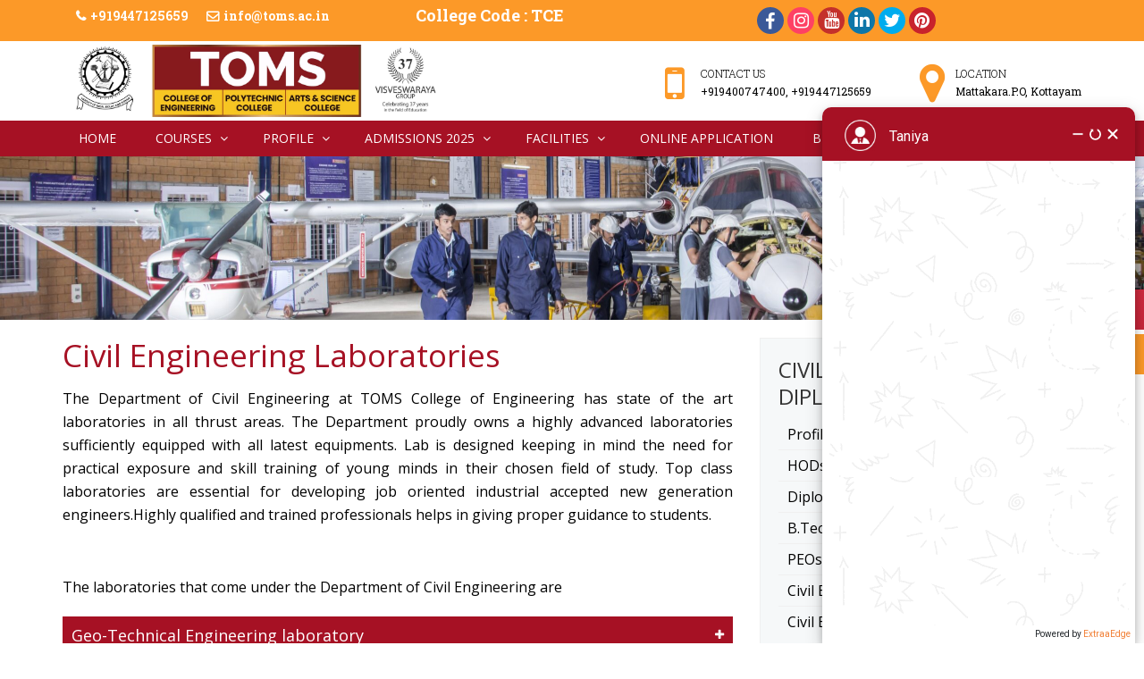

--- FILE ---
content_type: text/html; charset=UTF-8
request_url: https://toms.ac.in/lab-facilities/
body_size: 23339
content:
<!doctype html>
<html lang="en-US">
<head>
<meta charset="utf-8">
<meta name="viewport" content="width=device-width, initial-scale=1.0, maximum-scale=1.0, minimum-scale=1.0, user-scalable=no" />

<link rel="icon" href="https://toms.ac.in/favicon.png" type="image/png">	
<!-- HTML5 shim and Respond.js for IE8 support of HTML5 elements and media queries -->
    <!-- WARNING: Respond.js doesn't work if you view the page via file:// -->
    <!--[if lt IE 9]>
      <script src="https://oss.maxcdn.com/html5shiv/3.7.3/html5shiv.min.js"></script>
      <script src="https://oss.maxcdn.com/respond/1.4.2/respond.min.js"></script>
    <![endif]-->
    <meta name='robots' content='index, follow, max-image-preview:large, max-snippet:-1, max-video-preview:-1' />
	<style>img:is([sizes="auto" i], [sizes^="auto," i]) { contain-intrinsic-size: 3000px 1500px }</style>
	
	<!-- This site is optimized with the Yoast SEO plugin v26.0 - https://yoast.com/wordpress/plugins/seo/ -->
	<title>Civil Engineering Laboratories - Toms College of Engineering, Kottayam</title>
	<meta name="description" content="The department of  Civil  Engineering in TOMS college of engineering with  modern lab equipment&#039;s, managed by experienced laboratory personals help in keeping high professional standards in engineering." />
	<link rel="canonical" href="https://toms.ac.in/lab-facilities/" />
	<meta property="og:locale" content="en_US" />
	<meta property="og:type" content="article" />
	<meta property="og:title" content="Civil Engineering Laboratories - Toms College of Engineering, Kottayam" />
	<meta property="og:description" content="The department of  Civil  Engineering in TOMS college of engineering with  modern lab equipment&#039;s, managed by experienced laboratory personals help in keeping high professional standards in engineering." />
	<meta property="og:url" content="https://toms.ac.in/lab-facilities/" />
	<meta property="og:site_name" content="Toms College of Engineering, Kottayam" />
	<meta property="article:modified_time" content="2020-04-23T15:47:12+00:00" />
	<meta name="twitter:card" content="summary_large_image" />
	<script type="application/ld+json" class="yoast-schema-graph">{"@context":"https://schema.org","@graph":[{"@type":"WebPage","@id":"https://toms.ac.in/lab-facilities/","url":"https://toms.ac.in/lab-facilities/","name":"Civil Engineering Laboratories - Toms College of Engineering, Kottayam","isPartOf":{"@id":"https://toms.ac.in/#website"},"datePublished":"2020-02-28T10:16:02+00:00","dateModified":"2020-04-23T15:47:12+00:00","description":"The department of  Civil  Engineering in TOMS college of engineering with  modern lab equipment's, managed by experienced laboratory personals help in keeping high professional standards in engineering.","breadcrumb":{"@id":"https://toms.ac.in/lab-facilities/#breadcrumb"},"inLanguage":"en-US","potentialAction":[{"@type":"ReadAction","target":["https://toms.ac.in/lab-facilities/"]}]},{"@type":"BreadcrumbList","@id":"https://toms.ac.in/lab-facilities/#breadcrumb","itemListElement":[{"@type":"ListItem","position":1,"name":"Home","item":"https://toms.ac.in/"},{"@type":"ListItem","position":2,"name":"Civil Engineering Laboratories"}]},{"@type":"WebSite","@id":"https://toms.ac.in/#website","url":"https://toms.ac.in/","name":"Toms College of Engineering, Kottayam","description":"TOMS College of Engineering is on its track of proving itself as one among the best Engineering Colleges in Kerala offering B.Tech, Engineering courses, Diploma courses as well as Integrated Undergraduate courses.","publisher":{"@id":"https://toms.ac.in/#organization"},"potentialAction":[{"@type":"SearchAction","target":{"@type":"EntryPoint","urlTemplate":"https://toms.ac.in/?s={search_term_string}"},"query-input":{"@type":"PropertyValueSpecification","valueRequired":true,"valueName":"search_term_string"}}],"inLanguage":"en-US"},{"@type":"Organization","@id":"https://toms.ac.in/#organization","name":"Toms College of Engineering And Polytechnic","url":"https://toms.ac.in/","logo":{"@type":"ImageObject","inLanguage":"en-US","@id":"https://toms.ac.in/#/schema/logo/image/","url":"https://toms.ac.in/content/uploads/2019/05/logo.png","contentUrl":"https://toms.ac.in/content/uploads/2019/05/logo.png","width":371,"height":74,"caption":"Toms College of Engineering And Polytechnic"},"image":{"@id":"https://toms.ac.in/#/schema/logo/image/"}}]}</script>
	<!-- / Yoast SEO plugin. -->


<link rel='dns-prefetch' href='//code.jquery.com' />
<link rel='dns-prefetch' href='//stackpath.bootstrapcdn.com' />
<link rel='dns-prefetch' href='//maxcdn.bootstrapcdn.com' />
<link rel='dns-prefetch' href='//use.fontawesome.com' />
<script type="text/javascript">
/* <![CDATA[ */
window._wpemojiSettings = {"baseUrl":"https:\/\/s.w.org\/images\/core\/emoji\/16.0.1\/72x72\/","ext":".png","svgUrl":"https:\/\/s.w.org\/images\/core\/emoji\/16.0.1\/svg\/","svgExt":".svg","source":{"concatemoji":"https:\/\/toms.ac.in\/includes\/js\/wp-emoji-release.min.js"}};
/*! This file is auto-generated */
!function(s,n){var o,i,e;function c(e){try{var t={supportTests:e,timestamp:(new Date).valueOf()};sessionStorage.setItem(o,JSON.stringify(t))}catch(e){}}function p(e,t,n){e.clearRect(0,0,e.canvas.width,e.canvas.height),e.fillText(t,0,0);var t=new Uint32Array(e.getImageData(0,0,e.canvas.width,e.canvas.height).data),a=(e.clearRect(0,0,e.canvas.width,e.canvas.height),e.fillText(n,0,0),new Uint32Array(e.getImageData(0,0,e.canvas.width,e.canvas.height).data));return t.every(function(e,t){return e===a[t]})}function u(e,t){e.clearRect(0,0,e.canvas.width,e.canvas.height),e.fillText(t,0,0);for(var n=e.getImageData(16,16,1,1),a=0;a<n.data.length;a++)if(0!==n.data[a])return!1;return!0}function f(e,t,n,a){switch(t){case"flag":return n(e,"\ud83c\udff3\ufe0f\u200d\u26a7\ufe0f","\ud83c\udff3\ufe0f\u200b\u26a7\ufe0f")?!1:!n(e,"\ud83c\udde8\ud83c\uddf6","\ud83c\udde8\u200b\ud83c\uddf6")&&!n(e,"\ud83c\udff4\udb40\udc67\udb40\udc62\udb40\udc65\udb40\udc6e\udb40\udc67\udb40\udc7f","\ud83c\udff4\u200b\udb40\udc67\u200b\udb40\udc62\u200b\udb40\udc65\u200b\udb40\udc6e\u200b\udb40\udc67\u200b\udb40\udc7f");case"emoji":return!a(e,"\ud83e\udedf")}return!1}function g(e,t,n,a){var r="undefined"!=typeof WorkerGlobalScope&&self instanceof WorkerGlobalScope?new OffscreenCanvas(300,150):s.createElement("canvas"),o=r.getContext("2d",{willReadFrequently:!0}),i=(o.textBaseline="top",o.font="600 32px Arial",{});return e.forEach(function(e){i[e]=t(o,e,n,a)}),i}function t(e){var t=s.createElement("script");t.src=e,t.defer=!0,s.head.appendChild(t)}"undefined"!=typeof Promise&&(o="wpEmojiSettingsSupports",i=["flag","emoji"],n.supports={everything:!0,everythingExceptFlag:!0},e=new Promise(function(e){s.addEventListener("DOMContentLoaded",e,{once:!0})}),new Promise(function(t){var n=function(){try{var e=JSON.parse(sessionStorage.getItem(o));if("object"==typeof e&&"number"==typeof e.timestamp&&(new Date).valueOf()<e.timestamp+604800&&"object"==typeof e.supportTests)return e.supportTests}catch(e){}return null}();if(!n){if("undefined"!=typeof Worker&&"undefined"!=typeof OffscreenCanvas&&"undefined"!=typeof URL&&URL.createObjectURL&&"undefined"!=typeof Blob)try{var e="postMessage("+g.toString()+"("+[JSON.stringify(i),f.toString(),p.toString(),u.toString()].join(",")+"));",a=new Blob([e],{type:"text/javascript"}),r=new Worker(URL.createObjectURL(a),{name:"wpTestEmojiSupports"});return void(r.onmessage=function(e){c(n=e.data),r.terminate(),t(n)})}catch(e){}c(n=g(i,f,p,u))}t(n)}).then(function(e){for(var t in e)n.supports[t]=e[t],n.supports.everything=n.supports.everything&&n.supports[t],"flag"!==t&&(n.supports.everythingExceptFlag=n.supports.everythingExceptFlag&&n.supports[t]);n.supports.everythingExceptFlag=n.supports.everythingExceptFlag&&!n.supports.flag,n.DOMReady=!1,n.readyCallback=function(){n.DOMReady=!0}}).then(function(){return e}).then(function(){var e;n.supports.everything||(n.readyCallback(),(e=n.source||{}).concatemoji?t(e.concatemoji):e.wpemoji&&e.twemoji&&(t(e.twemoji),t(e.wpemoji)))}))}((window,document),window._wpemojiSettings);
/* ]]> */
</script>
<style id='wp-emoji-styles-inline-css' type='text/css'>

	img.wp-smiley, img.emoji {
		display: inline !important;
		border: none !important;
		box-shadow: none !important;
		height: 1em !important;
		width: 1em !important;
		margin: 0 0.07em !important;
		vertical-align: -0.1em !important;
		background: none !important;
		padding: 0 !important;
	}
</style>
<link rel='stylesheet' id='wp-block-library-css' href='https://toms.ac.in/includes/css/dist/block-library/style.min.css' type='text/css' media='all' />
<style id='classic-theme-styles-inline-css' type='text/css'>
/*! This file is auto-generated */
.wp-block-button__link{color:#fff;background-color:#32373c;border-radius:9999px;box-shadow:none;text-decoration:none;padding:calc(.667em + 2px) calc(1.333em + 2px);font-size:1.125em}.wp-block-file__button{background:#32373c;color:#fff;text-decoration:none}
</style>
<style id='global-styles-inline-css' type='text/css'>
:root{--wp--preset--aspect-ratio--square: 1;--wp--preset--aspect-ratio--4-3: 4/3;--wp--preset--aspect-ratio--3-4: 3/4;--wp--preset--aspect-ratio--3-2: 3/2;--wp--preset--aspect-ratio--2-3: 2/3;--wp--preset--aspect-ratio--16-9: 16/9;--wp--preset--aspect-ratio--9-16: 9/16;--wp--preset--color--black: #000000;--wp--preset--color--cyan-bluish-gray: #abb8c3;--wp--preset--color--white: #ffffff;--wp--preset--color--pale-pink: #f78da7;--wp--preset--color--vivid-red: #cf2e2e;--wp--preset--color--luminous-vivid-orange: #ff6900;--wp--preset--color--luminous-vivid-amber: #fcb900;--wp--preset--color--light-green-cyan: #7bdcb5;--wp--preset--color--vivid-green-cyan: #00d084;--wp--preset--color--pale-cyan-blue: #8ed1fc;--wp--preset--color--vivid-cyan-blue: #0693e3;--wp--preset--color--vivid-purple: #9b51e0;--wp--preset--gradient--vivid-cyan-blue-to-vivid-purple: linear-gradient(135deg,rgba(6,147,227,1) 0%,rgb(155,81,224) 100%);--wp--preset--gradient--light-green-cyan-to-vivid-green-cyan: linear-gradient(135deg,rgb(122,220,180) 0%,rgb(0,208,130) 100%);--wp--preset--gradient--luminous-vivid-amber-to-luminous-vivid-orange: linear-gradient(135deg,rgba(252,185,0,1) 0%,rgba(255,105,0,1) 100%);--wp--preset--gradient--luminous-vivid-orange-to-vivid-red: linear-gradient(135deg,rgba(255,105,0,1) 0%,rgb(207,46,46) 100%);--wp--preset--gradient--very-light-gray-to-cyan-bluish-gray: linear-gradient(135deg,rgb(238,238,238) 0%,rgb(169,184,195) 100%);--wp--preset--gradient--cool-to-warm-spectrum: linear-gradient(135deg,rgb(74,234,220) 0%,rgb(151,120,209) 20%,rgb(207,42,186) 40%,rgb(238,44,130) 60%,rgb(251,105,98) 80%,rgb(254,248,76) 100%);--wp--preset--gradient--blush-light-purple: linear-gradient(135deg,rgb(255,206,236) 0%,rgb(152,150,240) 100%);--wp--preset--gradient--blush-bordeaux: linear-gradient(135deg,rgb(254,205,165) 0%,rgb(254,45,45) 50%,rgb(107,0,62) 100%);--wp--preset--gradient--luminous-dusk: linear-gradient(135deg,rgb(255,203,112) 0%,rgb(199,81,192) 50%,rgb(65,88,208) 100%);--wp--preset--gradient--pale-ocean: linear-gradient(135deg,rgb(255,245,203) 0%,rgb(182,227,212) 50%,rgb(51,167,181) 100%);--wp--preset--gradient--electric-grass: linear-gradient(135deg,rgb(202,248,128) 0%,rgb(113,206,126) 100%);--wp--preset--gradient--midnight: linear-gradient(135deg,rgb(2,3,129) 0%,rgb(40,116,252) 100%);--wp--preset--font-size--small: 13px;--wp--preset--font-size--medium: 20px;--wp--preset--font-size--large: 36px;--wp--preset--font-size--x-large: 42px;--wp--preset--spacing--20: 0.44rem;--wp--preset--spacing--30: 0.67rem;--wp--preset--spacing--40: 1rem;--wp--preset--spacing--50: 1.5rem;--wp--preset--spacing--60: 2.25rem;--wp--preset--spacing--70: 3.38rem;--wp--preset--spacing--80: 5.06rem;--wp--preset--shadow--natural: 6px 6px 9px rgba(0, 0, 0, 0.2);--wp--preset--shadow--deep: 12px 12px 50px rgba(0, 0, 0, 0.4);--wp--preset--shadow--sharp: 6px 6px 0px rgba(0, 0, 0, 0.2);--wp--preset--shadow--outlined: 6px 6px 0px -3px rgba(255, 255, 255, 1), 6px 6px rgba(0, 0, 0, 1);--wp--preset--shadow--crisp: 6px 6px 0px rgba(0, 0, 0, 1);}:where(.is-layout-flex){gap: 0.5em;}:where(.is-layout-grid){gap: 0.5em;}body .is-layout-flex{display: flex;}.is-layout-flex{flex-wrap: wrap;align-items: center;}.is-layout-flex > :is(*, div){margin: 0;}body .is-layout-grid{display: grid;}.is-layout-grid > :is(*, div){margin: 0;}:where(.wp-block-columns.is-layout-flex){gap: 2em;}:where(.wp-block-columns.is-layout-grid){gap: 2em;}:where(.wp-block-post-template.is-layout-flex){gap: 1.25em;}:where(.wp-block-post-template.is-layout-grid){gap: 1.25em;}.has-black-color{color: var(--wp--preset--color--black) !important;}.has-cyan-bluish-gray-color{color: var(--wp--preset--color--cyan-bluish-gray) !important;}.has-white-color{color: var(--wp--preset--color--white) !important;}.has-pale-pink-color{color: var(--wp--preset--color--pale-pink) !important;}.has-vivid-red-color{color: var(--wp--preset--color--vivid-red) !important;}.has-luminous-vivid-orange-color{color: var(--wp--preset--color--luminous-vivid-orange) !important;}.has-luminous-vivid-amber-color{color: var(--wp--preset--color--luminous-vivid-amber) !important;}.has-light-green-cyan-color{color: var(--wp--preset--color--light-green-cyan) !important;}.has-vivid-green-cyan-color{color: var(--wp--preset--color--vivid-green-cyan) !important;}.has-pale-cyan-blue-color{color: var(--wp--preset--color--pale-cyan-blue) !important;}.has-vivid-cyan-blue-color{color: var(--wp--preset--color--vivid-cyan-blue) !important;}.has-vivid-purple-color{color: var(--wp--preset--color--vivid-purple) !important;}.has-black-background-color{background-color: var(--wp--preset--color--black) !important;}.has-cyan-bluish-gray-background-color{background-color: var(--wp--preset--color--cyan-bluish-gray) !important;}.has-white-background-color{background-color: var(--wp--preset--color--white) !important;}.has-pale-pink-background-color{background-color: var(--wp--preset--color--pale-pink) !important;}.has-vivid-red-background-color{background-color: var(--wp--preset--color--vivid-red) !important;}.has-luminous-vivid-orange-background-color{background-color: var(--wp--preset--color--luminous-vivid-orange) !important;}.has-luminous-vivid-amber-background-color{background-color: var(--wp--preset--color--luminous-vivid-amber) !important;}.has-light-green-cyan-background-color{background-color: var(--wp--preset--color--light-green-cyan) !important;}.has-vivid-green-cyan-background-color{background-color: var(--wp--preset--color--vivid-green-cyan) !important;}.has-pale-cyan-blue-background-color{background-color: var(--wp--preset--color--pale-cyan-blue) !important;}.has-vivid-cyan-blue-background-color{background-color: var(--wp--preset--color--vivid-cyan-blue) !important;}.has-vivid-purple-background-color{background-color: var(--wp--preset--color--vivid-purple) !important;}.has-black-border-color{border-color: var(--wp--preset--color--black) !important;}.has-cyan-bluish-gray-border-color{border-color: var(--wp--preset--color--cyan-bluish-gray) !important;}.has-white-border-color{border-color: var(--wp--preset--color--white) !important;}.has-pale-pink-border-color{border-color: var(--wp--preset--color--pale-pink) !important;}.has-vivid-red-border-color{border-color: var(--wp--preset--color--vivid-red) !important;}.has-luminous-vivid-orange-border-color{border-color: var(--wp--preset--color--luminous-vivid-orange) !important;}.has-luminous-vivid-amber-border-color{border-color: var(--wp--preset--color--luminous-vivid-amber) !important;}.has-light-green-cyan-border-color{border-color: var(--wp--preset--color--light-green-cyan) !important;}.has-vivid-green-cyan-border-color{border-color: var(--wp--preset--color--vivid-green-cyan) !important;}.has-pale-cyan-blue-border-color{border-color: var(--wp--preset--color--pale-cyan-blue) !important;}.has-vivid-cyan-blue-border-color{border-color: var(--wp--preset--color--vivid-cyan-blue) !important;}.has-vivid-purple-border-color{border-color: var(--wp--preset--color--vivid-purple) !important;}.has-vivid-cyan-blue-to-vivid-purple-gradient-background{background: var(--wp--preset--gradient--vivid-cyan-blue-to-vivid-purple) !important;}.has-light-green-cyan-to-vivid-green-cyan-gradient-background{background: var(--wp--preset--gradient--light-green-cyan-to-vivid-green-cyan) !important;}.has-luminous-vivid-amber-to-luminous-vivid-orange-gradient-background{background: var(--wp--preset--gradient--luminous-vivid-amber-to-luminous-vivid-orange) !important;}.has-luminous-vivid-orange-to-vivid-red-gradient-background{background: var(--wp--preset--gradient--luminous-vivid-orange-to-vivid-red) !important;}.has-very-light-gray-to-cyan-bluish-gray-gradient-background{background: var(--wp--preset--gradient--very-light-gray-to-cyan-bluish-gray) !important;}.has-cool-to-warm-spectrum-gradient-background{background: var(--wp--preset--gradient--cool-to-warm-spectrum) !important;}.has-blush-light-purple-gradient-background{background: var(--wp--preset--gradient--blush-light-purple) !important;}.has-blush-bordeaux-gradient-background{background: var(--wp--preset--gradient--blush-bordeaux) !important;}.has-luminous-dusk-gradient-background{background: var(--wp--preset--gradient--luminous-dusk) !important;}.has-pale-ocean-gradient-background{background: var(--wp--preset--gradient--pale-ocean) !important;}.has-electric-grass-gradient-background{background: var(--wp--preset--gradient--electric-grass) !important;}.has-midnight-gradient-background{background: var(--wp--preset--gradient--midnight) !important;}.has-small-font-size{font-size: var(--wp--preset--font-size--small) !important;}.has-medium-font-size{font-size: var(--wp--preset--font-size--medium) !important;}.has-large-font-size{font-size: var(--wp--preset--font-size--large) !important;}.has-x-large-font-size{font-size: var(--wp--preset--font-size--x-large) !important;}
:where(.wp-block-post-template.is-layout-flex){gap: 1.25em;}:where(.wp-block-post-template.is-layout-grid){gap: 1.25em;}
:where(.wp-block-columns.is-layout-flex){gap: 2em;}:where(.wp-block-columns.is-layout-grid){gap: 2em;}
:root :where(.wp-block-pullquote){font-size: 1.5em;line-height: 1.6;}
</style>
<link rel='stylesheet' id='contact-form-7-css' href='https://toms.ac.in/libraries/tofalota/includes/css/styles.css?ver=6.1.1' type='text/css' media='all' />
<link rel='stylesheet' id='bootstrap-css' href='//maxcdn.bootstrapcdn.com/bootstrap/4.1.3/css/bootstrap.min.css' type='text/css' media='all' />
<link rel='stylesheet' id='font-awesome-css' href='//stackpath.bootstrapcdn.com/font-awesome/4.7.0/css/font-awesome.min.css' type='text/css' media='all' />
<link rel='stylesheet' id='fontawesome-css' href='//use.fontawesome.com/releases/v5.7.0/css/all.css' type='text/css' media='all' />
<link rel='stylesheet' id='css-animation-css' href='https://toms.ac.in/template/theme-style/css/css-animation.css' type='text/css' media='all' />
<link rel='stylesheet' id='commonstyle-css' href='https://toms.ac.in/template/theme-style/css/common-style.css' type='text/css' media='all' />
<link rel='stylesheet' id='customstyle-css' href='https://toms.ac.in/template/css/style.css?ver=1.0.0' type='text/css' media='all' />
<link rel='stylesheet' id='responsive-css' href='https://toms.ac.in/template/css/responsive.css?ver=1.0.0' type='text/css' media='all' />
<link rel='shortlink' href='https://toms.ac.in/?p=1205' />
<meta name="cdp-version" content="1.5.0" />		<style type="text/css" id="wp-custom-css">
			.banner-section .carousel-item{background-size: cover !important;}
.blog h4{margin-bottom:6px;}
/* Ensure form fields take the full width of the container */
.wpcf7-form input[type="text"],
.wpcf7-form input[type="tel"],
.wpcf7-form input[type="email"],
.wpcf7-form select,
.wpcf7-form textarea {
    display: block;
    width: 100%;
    padding: 10px;
    box-sizing: border-box;
    margin-top: 10px;
}

/* Ensure form-group has spacing */
.wpcf7-form .form-group {
    margin-bottom: 15px;
}

/* Style the submit button */
.wpcf7-form .submit-button {
    width: 100%;
    padding: 10px;
    background-color: #0073e6;
    color: #fff;
    border: none;
    cursor: pointer;
}

.wpcf7-form .submit-button:hover {
    background-color: #005bb5;
}

/* Optional: Fix alignment for the label and field */
.wpcf7-form label {
    margin-bottom: 5px;
    display: block;
    font-weight: bold;
}

/* Optional: Make sure all inputs and selects are full-width and styled */
.animated-form-wrapper .form-control {
  width: 100%;
  padding: 10px;
  margin-top: 5px;
  box-sizing: border-box;
}

.animated-form-wrapper .form-group {
  margin-bottom: 15px;
}

.animated-form-wrapper label {
  font-weight: 600;
}

.fooer-important-links ul li a {
     border-bottom: solid 0px #474747 !important; 
}
.blog .p1{line-height:35px;}
.career-form {
  max-width: 500px;
  margin-top: 20px;
  padding: 20px;
  background: #f9f9f9;
  border-radius: 10px;
  box-shadow: 0 0 10px rgba(0,0,0,0.1);
  font-family: 'Arial', sans-serif;
}
.career-form br{display:none;}
.career-form label {
  display: block;
  margin-top: 15px;
  font-weight: bold;
  color: #333;
}

.career-form input[type="text"],
.career-form input[type="email"],
.career-form input[type="tel"],
.career-form textarea,
.career-form input[type="file"] {
  width: 100%;
  padding: 12px;
  margin-top: 5px;
  border: 1px solid #ccc;
  border-radius: 6px;
  box-sizing: border-box;
  font-size: 14px;
}

.career-form textarea {
  resize: vertical;
  min-height: 120px;
}

.career-form input[type="submit"] {
  background-color: #a61124;
  color: #fff;
  border: none;
  padding: 14px 20px;
  margin-top: 20px;
  font-size: 16px;
  border-radius: 6px;
  cursor: pointer;
  transition: background-color 0.3s ease;
}

.career-form input[type="submit"]:hover {
  background-color: #880f1e;
}

.blog .weg-slide-item.details img {
	float: none !important;}
.main-heading-leadform{
	background-color:#a61124;
	color:#fff;
	padding:10px;
	text-align:center;
	margin-bottom:20px;
	border-radius:8px;
	font-weight:700;
}
.animated-form-wrapper {
  margin: 0 auto;
  padding: 30px;
  overflow-y:scroll;
  animation: fadeInUp 1s ease;
  box-shadow: 0 10px 20px rgba(0,0,0,0.1);
	max-height: 600px; /* Adjust height as needed */
    overflow-y: auto;
}
.wpcf7-spinner {
	position: absolute !important;}
.subbtn{margin-bottom:0px !important}
.animated-form-wrapper .form-group {
  margin-bottom: 20px;
  opacity: 0;
  animation: fadeIn 0.6s ease forwards;
  animation-delay: 0.3s;
}
.animated-form-wrapper .form-group br{display:none;}

.animated-form-wrapper textarea{height: 100px;}

.animated-form-wrapper .form-group:nth-child(2) { animation-delay: 0.5s; }
.animated-form-wrapper .form-group:nth-child(3) { animation-delay: 0.7s; }
.animated-form-wrapper .form-group:nth-child(4) { animation-delay: 0.9s; }

.animated-form-wrapper label {
  font-weight: bold;
  color: #a61124;
  margin-bottom: 8px;
  display: block;
}

.animated-form-wrapper .required {
  color: red;
}

.animated-form-wrapper .form-control {
  width: 100%;
  padding: 12px;
  border: 2px solid #ccc;
  border-radius: 5px;
  transition: all 0.3s ease;
}

.animated-form-wrapper .form-control:focus {
  border-color: #a61124;
  box-shadow: 0 0 5px #a61124;
  outline: none;
}

.animated-form-wrapper .submit-button {
  width: 100%;
  background: #a61124;
  color: white;
  padding: 14px;
  border: none;
  border-radius: 5px;
  font-weight: bold;
  font-size: 16px;
  cursor: pointer;
  transition: background 0.3s ease;
}

.animated-form-wrapper .submit-button:hover {
  background: #870e1d;
}

/* Animations */
@keyframes fadeInUp {
  from {
    opacity: 0;
    transform: translateY(20px);
  }
  to {
    opacity: 1;
    transform: translateY(0);
  }
}

@keyframes fadeIn {
  to {
    opacity: 1;
  }
}
		</style>
		<!-- Google Tag Manager -->
<script>(function(w,d,s,l,i){w[l]=w[l]||[];w[l].push({'gtm.start':
new Date().getTime(),event:'gtm.js'});var f=d.getElementsByTagName(s)[0],
j=d.createElement(s),dl=l!='dataLayer'?'&l='+l:'';j.async=true;j.src=
'https://www.googletagmanager.com/gtm.js?id='+i+dl;f.parentNode.insertBefore(j,f);
})(window,document,'script','dataLayer','GTM-MP6CW3CN');</script>
<!-- End Google Tag Manager -->
 <style> 
	 .home-messages-section  #wpcf7-f5-o2 p {
		 margin: 0px 0px 12px 0px !important;}
	 .home-messages-section  #wpcf7-f5-o2 .sub-btn-home p {margin-bottom:0px !important}
	 .home-messages-section  #wpcf7-f5-o2 .form-row{display:block !important;}
	.stickyfixed
{
    position: fixed;
    top:45%;
    right: 0;
    width:180px;
    height:200px;
    z-index:999;
}
.stickyfixed .button 
{
display: block;
border: 0;
line-height: 3;
margin-bottom: 0.3em;
outline: none;
text-decoration: none;
color: #fff;
width: 200px;
font-size: 15px;
border-radius: 20px 0px 0px 20px;
}
.stickyfixed .buttonDiv 
{
padding: 0 21px;
border-radius: 30px 0px 0px 30px;
}
.stickyfixed .buttonDiv:hover
{
    background: white;
    transition: margin 500ms;
    margin-left: -20px;
}
/* Button Css */
.stickyfixed .bg-b-blue
{
    background: linear-gradient(45deg, #a61124, #d42d42);
}
.stickyfixed .bg-b-blue:hover
{
    background:linear-gradient(45deg, #a61124, #89202df5);
}

.stickyfixed .bg-b-orange
{
    background: linear-gradient(45deg, #fc9928, #fc9928);
}
.stickyfixed .bg-b-orange:hover
{
    background:linear-gradient(45deg, #fc9928, #fc9928);
}
.logo {
    margin: 4px 0px !important;
}
	 @media (min-width: 1300px) {
    .header-logo {
        max-width: 1260px;
    }
}
	 .logo img {
    padding: 0px 0px 0px 0px;
    margin: 0px 0px 0px 0px;
    max-width: 75%;
		 height: auto;}
	 
	 @media (max-width: 576px){
	 .stickyfixed .button 
{

width: 155px;
font-size: 11px;
border-radius: 20px 0px 0px 20px;
}
		 .stickyfixed
{
    
    width:140px;
    
}
		 .stickyfixed img{width:28px}
	 }

</style> 
</head>

<body>
<!-- Google Tag Manager (noscript) -->
<noscript><iframe src="https://www.googletagmanager.com/ns.html?id=GTM-MP6CW3CN"
height="0" width="0" style="display:none;visibility:hidden"></iframe></noscript>
<!-- End Google Tag Manager (noscript) -->	
	
<!-- Facebook Pixel Code -->
<script>
!function(f,b,e,v,n,t,s) {if(f.fbq)return;n=f.fbq=function(){n.callMethod?
n.callMethod.apply(n,arguments):n.queue.push(arguments)};
if(!f._fbq)f._fbq=n;n.push=n;n.loaded=!0;n.version='2.0';
n.queue=[];t=b.createElement(e);t.async=!0;
t.src=v;s=b.getElementsByTagName(e)[0];
s.parentNode.insertBefore(t,s)}(window, document,'script',
'https://connect.facebook.net/en_US/fbevents.js');
fbq('init', '2680514385551805');
fbq('track', 'PageView');
</script>
<noscript><img height="1" width="1" style="display:none"
src="https://www.facebook.com/tr?id=2680514385551805&ev=PageView&noscript=1"
/></noscript>
<!-- End Facebook Pixel Code -->
<!-- Global site tag (gtag.js) - Google Analytics -->
<script async src="https://www.googletagmanager.com/gtag/js?id=UA-138174917-8"></script>
<script>
window.dataLayer = window.dataLayer || [];
function gtag(){dataLayer.push(arguments);}
gtag('js', new Date());

gtag('config', 'UA-138174917-8');
</script> 

<!-- Google Tag Manager -->

<script>
(function(w,d,s,l,i){w[l]=w[l]||[];w[l].push({'gtm.start':
new Date().getTime(),event:'gtm.js'});var f=d.getElementsByTagName(s)[0],
j=d.createElement(s),dl=l!='dataLayer'?'&l='+l:'';j.async=true;j.src=
'https://www.googletagmanager.com/gtm.js?id='+i+dl;f.parentNode.insertBefore(j,f);
})(window,document,'script','dataLayer','GTM-KNZSC4D');
</script>

<!-- End Google Tag Manager -->

<!-- Global site tag (gtag.js) - Google Ads: 651960629 -->
<!--<script async src="https://www.googletagmanager.com/gtag/js?id=AW-651960629"></script>
<script>
  window.dataLayer = window.dataLayer || [];
  function gtag(){dataLayer.push(arguments);}
  gtag('js', new Date());

  gtag('config', 'AW-651960629');
</script>-->

<!--<div class="page-loader-wrap">
  <div class="page-loader">
  <span class="page-loader-item"></span>
  <span class="page-loader-item"></span>
  <span class="page-loader-item"></span>
  <span class="page-loader-item"></span>
  <span class="page-loader-item"></span>
  <span class="page-loader-item"></span>
  <span class="page-loader-item"></span>
  <span class="page-loader-item"></span>
  <span class="page-loader-item"></span>
  <span class="page-loader-item"></span>
  </div>
</div>-->


<header>
<div class="stickyfixed">
        <a href="http://tomscollegereg.extraaedge.com/" target="_blank" class="button">
            <div class="buttonDiv bg-b-blue">
            <img src="https://toms.ac.in/content/uploads/2025/05/apply.png.webp"> APPLY NOW
            </div>
        </a>
         <a href="https://toms.ac.in/fee-structure/" class="button">
            <div class="buttonDiv bg-b-orange">
            <img src="https://toms.ac.in/content/uploads/2025/05/hand.png">FEE STRUCTURE
            </div>
        </a>
	</div>
<div class="top-section">
	<div class="container top-container">
    	<div class="top-contact-number col-md-4">
        	<span class="phone-number">+919447125659</span>
            <span class="email-id"><a href="mailto:info@toms.ac.in">info@toms.ac.in</a></span>
        </div>
        <div class="top-college-code col-md-4">
        	<span class="college-code">College Code : TCE</span>
        </div>
         <!--SOCIAL MEDIA ICONS START-->
	<div class="w-social-media col-md-4 header-social-media">
			<a target="_blank" href="https://www.facebook.com/tomscollegeofengineering/" class="facebook"></a>
			<a target="_blank" href="https://www.instagram.com/tomscollege/" class="instagram"></a>
			<a target="_blank" href="https://www.youtube.com/c/TOMSCollegeofEngineering" class="youtube"></a>
			<a target="_blank" href="https://in.linkedin.com/company/toms-college-of-engineering" class="linkedin"></a>
			<a target="_blank" href="https://twitter.com/@college_toms" class="twitter"></a>
			<a target="_blank" href="https://in.pinterest.com/TOMS_College_of_Engineering/?autologin=true" class="pinterest"></a>
		</div>
<!--SOCIAL MEDIA ICONS START-->
                 
        <div class="top-location-mobile">
            	<a href="https://goo.gl/maps/3dYVS19i16vWJoat6"><span>Location</span></a>
        </div>

	
        
        
        
    </div>
</div>


	<div class="container header-logo">
        <div class="logo-section">
    	<div class="logo"><a href="https://toms.ac.in"><img src="https://toms.ac.in/content/uploads/2025/05/toms-LOGO-2-02-scaled.jpg" alt="Toms college of engineering logo"></a></div>
        </div>
        <div class="top-right-address">
        	
            			<div class="top-mobile">
                <span>Contact Us</span>
                <p>+919400747400, +919447125659</p>
			</div>

	
            
            
                    
        <div class="top-location">
            	<span>Location</span>
                <p>Mattakara.P.O, Kottayam</p>
            </div>

	
        </div>
    </div>
      <div class="apply-floating-container">
    	
       <!-- <div class="apply-floating-menu"><p><a href="http://tomscollegereg.extraaedge.com/" target="_blank" style="color:#fff;text-decoration:none;">Apply Now</a></p></div>-->
       
       <span class="courses-title">Know More About our Courses</span>
       	
<div class="wpcf7 no-js" id="wpcf7-f499-o1" lang="en-US" dir="ltr" data-wpcf7-id="499">
<div class="screen-reader-response"><p role="status" aria-live="polite" aria-atomic="true"></p> <ul></ul></div>
<form action="/lab-facilities/#wpcf7-f499-o1" method="post" class="wpcf7-form init" aria-label="Contact form" novalidate="novalidate" data-status="init">
<fieldset class="hidden-fields-container"><input type="hidden" name="_wpcf7" value="499" /><input type="hidden" name="_wpcf7_version" value="6.1.1" /><input type="hidden" name="_wpcf7_locale" value="en_US" /><input type="hidden" name="_wpcf7_unit_tag" value="wpcf7-f499-o1" /><input type="hidden" name="_wpcf7_container_post" value="0" /><input type="hidden" name="_wpcf7_posted_data_hash" value="" />
</fieldset>
<div class="form_outer">
	<div class="form-row">
		<p><label>Name <span style="color:red">*</span></label><br />
<span class="wpcf7-form-control-wrap" data-name="student_name"><input size="40" maxlength="400" class="wpcf7-form-control wpcf7-text wpcf7-validates-as-required" aria-required="true" aria-invalid="false" value="" type="text" name="student_name" /></span>
		</p>
	</div>
	<div class="form-row">
		<p><label>Phone Number <span style="color:red">*</span></label><br />
<span class="wpcf7-form-control-wrap" data-name="phone_number"><input class="wpcf7-form-control wpcf7-number wpcf7-validates-as-required wpcf7-validates-as-number" aria-required="true" aria-invalid="false" value="" type="number" name="phone_number" /></span>
		</p>
	</div>
	<div class="form-row">
		<p><label>Email ID <span style="color:red">*</span></label><br />
<span class="wpcf7-form-control-wrap" data-name="email_id"><input size="40" maxlength="400" class="wpcf7-form-control wpcf7-email wpcf7-validates-as-required wpcf7-text wpcf7-validates-as-email" aria-required="true" aria-invalid="false" value="" type="email" name="email_id" /></span>
		</p>
	</div>
	<div class="form-row">
		<p><input class="wpcf7-form-control wpcf7-submit has-spinner" type="submit" value="Submit" />
		</p>
	</div>
</div><div class="wpcf7-response-output" aria-hidden="true"></div>
</form>
</div>
        
        
    </div>
    <div class="w-menu">
<div class="container">
    <div class="mobile-menu-icon"></div>
    <div class="mobile-menu">
			
        <ul>
            <li id="menu-item-247" class="menu-item menu-item-type-custom menu-item-object-custom menu-item-home menu-item-247"><a href="https://toms.ac.in/">Home</a></li>
<li id="menu-item-303" class="menu-item menu-item-type-custom menu-item-object-custom menu-item-has-children menu-item-303"><a href="#">Courses</a>
<ul class="sub-menu">
	<li id="menu-item-713" class="menu-item menu-item-type-custom menu-item-object-custom menu-item-has-children menu-item-713"><a href="#">B.Tech ( 4 years )</a>
	<ul class="sub-menu">
		<li id="menu-item-4433" class="menu-item menu-item-type-post_type menu-item-object-page menu-item-4433"><a href="https://toms.ac.in/aeronautical-engineering-careers/">Aeronautical Engineering</a></li>
		<li id="menu-item-4323" class="menu-item menu-item-type-post_type menu-item-object-page menu-item-4323"><a href="https://toms.ac.in/artificial-intelligence-data-science/">Artificial Intelligence and Data Science</a></li>
		<li id="menu-item-1025" class="menu-item menu-item-type-custom menu-item-object-custom menu-item-1025"><a href="https://toms.ac.in/department-faculty/b-tech-chemical-engineering/">Chemical Engineering</a></li>
		<li id="menu-item-1026" class="menu-item menu-item-type-custom menu-item-object-custom menu-item-1026"><a href="https://toms.ac.in/department-faculty/b-tech-civil-engineering/">Civil Engineering</a></li>
		<li id="menu-item-1027" class="menu-item menu-item-type-custom menu-item-object-custom menu-item-1027"><a href="https://toms.ac.in/department-faculty/b-tech-computer-science-and-engineering/">Computer Science and Engineering</a></li>
		<li id="menu-item-6432" class="menu-item menu-item-type-post_type menu-item-object-page menu-item-6432"><a href="https://toms.ac.in/electronics-and-communication-engineering/">Electronics and Communication Engineering</a></li>
		<li id="menu-item-6420" class="menu-item menu-item-type-post_type menu-item-object-page menu-item-6420"><a href="https://toms.ac.in/electrical-and-electronics-engineering/">Electrical and Electronics Engineering</a></li>
		<li id="menu-item-1028" class="menu-item menu-item-type-custom menu-item-object-custom menu-item-1028"><a href="https://toms.ac.in/department-faculty/b-tech-mechanical-engineering-2/">Mechanical Engineering</a></li>
	</ul>
</li>
	<li id="menu-item-714" class="menu-item menu-item-type-custom menu-item-object-custom menu-item-has-children menu-item-714"><a href="#">Diploma  ( 3 years )</a>
	<ul class="sub-menu">
		<li id="menu-item-2451" class="menu-item menu-item-type-post_type menu-item-object-page menu-item-2451"><a href="https://toms.ac.in/automobile-engineering/">Automobile Engineering</a></li>
		<li id="menu-item-716" class="menu-item menu-item-type-custom menu-item-object-custom menu-item-716"><a href="https://toms.ac.in/department-faculty/diploma-in-chemical-engineering/">Chemical Engineering</a></li>
		<li id="menu-item-717" class="menu-item menu-item-type-custom menu-item-object-custom menu-item-717"><a href="https://toms.ac.in/department-faculty/diploma-civil-engg/">Civil Engineering</a></li>
		<li id="menu-item-6478" class="menu-item menu-item-type-post_type menu-item-object-page menu-item-6478"><a href="https://toms.ac.in/computer-science-and-engineering/">Computer Science &#038; Engineering</a></li>
		<li id="menu-item-4324" class="menu-item menu-item-type-post_type menu-item-object-page menu-item-4324"><a href="https://toms.ac.in/cyber-forensic-and-information-security-cs-toms/">Cyber Forensic and Information Security (CS)</a></li>
		<li id="menu-item-2454" class="menu-item menu-item-type-post_type menu-item-object-page menu-item-2454"><a href="https://toms.ac.in/electrical-and-electronics-engineering/">Electrical and Electronics Engineering</a></li>
		<li id="menu-item-715" class="menu-item menu-item-type-custom menu-item-object-custom menu-item-715"><a href="https://toms.ac.in/department-faculty/diploma-in-mechanical-engineering/">Mechanical Engineering</a></li>
	</ul>
</li>
	<li id="menu-item-6419" class="menu-item menu-item-type-custom menu-item-object-custom menu-item-has-children menu-item-6419"><a href="#">Degree ( 4 Years)</a>
	<ul class="sub-menu">
		<li id="menu-item-4709" class="menu-item menu-item-type-custom menu-item-object-custom menu-item-4709"><a href="https://toms.ac.in/department-faculty/b-com-model-1-finance-taxation/">B Com</a></li>
		<li id="menu-item-6454" class="menu-item menu-item-type-post_type menu-item-object-page menu-item-6454"><a href="https://toms.ac.in/bachelor-of-business-administration-bba/">BBA</a></li>
		<li id="menu-item-6438" class="menu-item menu-item-type-post_type menu-item-object-page menu-item-6438"><a href="https://toms.ac.in/bachelor-of-computer-applications-bca/">BCA</a></li>
		<li id="menu-item-6507" class="menu-item menu-item-type-custom menu-item-object-custom menu-item-6507"><a href="https://toms.ac.in/department-faculty/ba-multimedia/">BA Multimedia</a></li>
		<li id="menu-item-6540" class="menu-item menu-item-type-custom menu-item-object-custom menu-item-6540"><a href="https://toms.ac.in/department-faculty/bsc-cyber-forensics/">BSc Cyber Forensics</a></li>
	</ul>
</li>
</ul>
</li>
<li id="menu-item-301" class="menu-item menu-item-type-custom menu-item-object-custom menu-item-has-children menu-item-301"><a href="https://toms.ac.in/milestones-since-1988/">Profile</a>
<ul class="sub-menu">
	<li id="menu-item-364" class="menu-item menu-item-type-post_type menu-item-object-page menu-item-364"><a href="https://toms.ac.in/mission-vision/">Mission &amp; Vision</a></li>
	<li id="menu-item-698" class="menu-item menu-item-type-post_type menu-item-object-page menu-item-698"><a href="https://toms.ac.in/ktu-affiliation-and-aicte-approval-2/">TOMS – AICTE Approved Colleges in Kerala</a></li>
	<li id="menu-item-4778" class="menu-item menu-item-type-post_type menu-item-object-page menu-item-4778"><a href="https://toms.ac.in/organizational-structure/">Organizational Structure</a></li>
	<li id="menu-item-302" class="menu-item menu-item-type-custom menu-item-object-custom menu-item-has-children menu-item-302"><a href="#">Administration</a>
	<ul class="sub-menu">
		<li id="menu-item-358" class="menu-item menu-item-type-post_type menu-item-object-page menu-item-358"><a href="https://toms.ac.in/the-trust/">The Trust</a></li>
		<li id="menu-item-2855" class="menu-item menu-item-type-post_type menu-item-object-page menu-item-2855"><a href="https://toms.ac.in/chairmans-message-2/">Chairman’s Message</a></li>
		<li id="menu-item-1056" class="menu-item menu-item-type-post_type menu-item-object-page menu-item-1056"><a href="https://toms.ac.in/directors-message/">Director’s Message</a></li>
		<li id="menu-item-1134" class="menu-item menu-item-type-post_type menu-item-object-page menu-item-1134"><a href="https://toms.ac.in/directors-profile/">Director’s Profile</a></li>
		<li id="menu-item-751" class="menu-item menu-item-type-post_type menu-item-object-page menu-item-751"><a href="https://toms.ac.in/principals-message/">Principal&#8217;s Message</a></li>
	</ul>
</li>
	<li id="menu-item-4516" class="menu-item menu-item-type-post_type menu-item-object-page menu-item-4516"><a href="https://toms.ac.in/governing-body/">Governing Body</a></li>
	<li id="menu-item-5133" class="menu-item menu-item-type-post_type menu-item-object-page menu-item-5133"><a href="https://toms.ac.in/college-council/">College Council</a></li>
	<li id="menu-item-1101" class="menu-item menu-item-type-post_type menu-item-object-page menu-item-1101"><a href="https://toms.ac.in/achievements/">Achievements</a></li>
	<li id="menu-item-306" class="menu-item menu-item-type-custom menu-item-object-custom menu-item-has-children menu-item-306"><a href="#">AICTE Essentials</a>
	<ul class="sub-menu">
		<li id="menu-item-370" class="menu-item menu-item-type-post_type menu-item-object-page menu-item-has-children menu-item-370"><a href="https://toms.ac.in/grievance-redressal/">Grievance Redressal</a>
		<ul class="sub-menu">
			<li id="menu-item-576" class="menu-item menu-item-type-custom menu-item-object-custom menu-item-576"><a href="https://toms.ac.in/grievance-redressal-form/">Grievance Redressal Form</a></li>
		</ul>
</li>
		<li id="menu-item-374" class="menu-item menu-item-type-post_type menu-item-object-page menu-item-374"><a href="https://toms.ac.in/internal-complaints-committee/">Internal Complaints Committee</a></li>
		<li id="menu-item-382" class="menu-item menu-item-type-post_type menu-item-object-page menu-item-382"><a href="https://toms.ac.in/anti-ragging-committee-and-squad-for-prevention-and-prohibition-of-ragging/">Anti-Ragging Committee</a></li>
		<li id="menu-item-390" class="menu-item menu-item-type-post_type menu-item-object-page menu-item-390"><a href="https://toms.ac.in/sc-st-cell/">SC/ ST Cell</a></li>
		<li id="menu-item-1160" class="menu-item menu-item-type-post_type menu-item-object-page menu-item-1160"><a href="https://toms.ac.in/mandatory-disclosure/">Mandatory Disclosure</a></li>
		<li id="menu-item-388" class="menu-item menu-item-type-custom menu-item-object-custom menu-item-388"><a target="_blank" href="https://toms.ac.in/complaints-for-caste-based-discrimination/">Prevention of Caste Based Discrimination</a></li>
	</ul>
</li>
	<li id="menu-item-3286" class="menu-item menu-item-type-post_type menu-item-object-page menu-item-3286"><a href="https://toms.ac.in/accreditation/">Accreditation</a></li>
</ul>
</li>
<li id="menu-item-304" class="menu-item menu-item-type-custom menu-item-object-custom menu-item-has-children menu-item-304"><a href="#">Admissions 2025</a>
<ul class="sub-menu">
	<li id="menu-item-411" class="menu-item menu-item-type-custom menu-item-object-custom menu-item-411"><a target="_blank" href="https://tomscollegereg.extraaedge.com/">Enquiry Form</a></li>
	<li id="menu-item-415" class="menu-item menu-item-type-post_type menu-item-object-page menu-item-has-children menu-item-415"><a href="https://toms.ac.in/admission-procedure/">Admission Procedure</a>
	<ul class="sub-menu">
		<li id="menu-item-896" class="menu-item menu-item-type-post_type menu-item-object-page menu-item-896"><a href="https://toms.ac.in/b-tech/">B.Tech</a></li>
		<li id="menu-item-900" class="menu-item menu-item-type-post_type menu-item-object-page menu-item-900"><a href="https://toms.ac.in/polytechnic-diploma/">Polytechnic Diploma</a></li>
		<li id="menu-item-4712" class="menu-item menu-item-type-post_type menu-item-object-page menu-item-4712"><a href="https://toms.ac.in/degree/">Degree</a></li>
	</ul>
</li>
	<li id="menu-item-423" class="menu-item menu-item-type-post_type menu-item-object-page menu-item-423"><a href="https://toms.ac.in/courses/">Courses</a></li>
	<li id="menu-item-424" class="menu-item menu-item-type-custom menu-item-object-custom menu-item-424"><a target="_blank" href="http://tomscollegereg.extraaedge.com/">Application Form</a></li>
</ul>
</li>
<li id="menu-item-305" class="menu-item menu-item-type-custom menu-item-object-custom menu-item-has-children menu-item-305"><a href="#">Facilities</a>
<ul class="sub-menu">
	<li id="menu-item-692" class="menu-item menu-item-type-post_type menu-item-object-page menu-item-692"><a href="https://toms.ac.in/placements-at-toms-college-of-engineering/">Placements at TOMS</a></li>
	<li id="menu-item-1971" class="menu-item menu-item-type-post_type menu-item-object-page menu-item-1971"><a href="https://toms.ac.in/toms-hostels/">TOMS Hostels</a></li>
	<li id="menu-item-450" class="menu-item menu-item-type-post_type menu-item-object-page menu-item-has-children menu-item-450"><a href="https://toms.ac.in/library-facility/">Central Library</a>
	<ul class="sub-menu">
		<li id="menu-item-4602" class="menu-item menu-item-type-post_type menu-item-object-page menu-item-4602"><a href="https://toms.ac.in/national-digital-library-of-india-ndli/">National Digital Library of India (NDLI)</a></li>
		<li id="menu-item-3112" class="menu-item menu-item-type-post_type menu-item-object-page menu-item-3112"><a href="https://toms.ac.in/ndli/">NDLI CLUB</a></li>
		<li id="menu-item-4590" class="menu-item menu-item-type-post_type menu-item-object-page menu-item-4590"><a href="https://toms.ac.in/nptel/">NPTEL</a></li>
		<li id="menu-item-4591" class="menu-item menu-item-type-post_type menu-item-object-page menu-item-4591"><a href="https://toms.ac.in/swayam/">SWAYAM</a></li>
		<li id="menu-item-4592" class="menu-item menu-item-type-post_type menu-item-object-page menu-item-4592"><a href="https://toms.ac.in/rare-book-society-of-i/">Rare Book Society of India</a></li>
		<li id="menu-item-4593" class="menu-item menu-item-type-post_type menu-item-object-page menu-item-4593"><a href="https://toms.ac.in/j-gate/">J-Gate</a></li>
		<li id="menu-item-4594" class="menu-item menu-item-type-post_type menu-item-object-page menu-item-4594"><a href="https://toms.ac.in/e-pg-pathshala/">e-PG Pathshala</a></li>
	</ul>
</li>
	<li id="menu-item-449" class="menu-item menu-item-type-post_type menu-item-object-page menu-item-449"><a href="https://toms.ac.in/computer-lab/">Central Computing Facility</a></li>
	<li id="menu-item-448" class="menu-item menu-item-type-post_type menu-item-object-page menu-item-448"><a href="https://toms.ac.in/banking-facility-and-atm/">Banking Facility and ATM</a></li>
	<li id="menu-item-452" class="menu-item menu-item-type-custom menu-item-object-custom menu-item-452"><a href="https://toms.ac.in/photo-gallery/">TOMS Photo Gallery</a></li>
	<li id="menu-item-2619" class="menu-item menu-item-type-post_type menu-item-object-page menu-item-2619"><a href="https://toms.ac.in/exam-cell/">Exam Cell</a></li>
	<li id="menu-item-924" class="menu-item menu-item-type-post_type menu-item-object-page menu-item-has-children menu-item-924"><a href="https://toms.ac.in/toms-videos/">TOMS Videos</a>
	<ul class="sub-menu">
		<li id="menu-item-2270" class="menu-item menu-item-type-post_type menu-item-object-page menu-item-2270"><a href="https://toms.ac.in/toms-alumni/">TOMS Alumni</a></li>
	</ul>
</li>
	<li id="menu-item-4664" class="menu-item menu-item-type-post_type menu-item-object-page menu-item-4664"><a href="https://toms.ac.in/iedc/">IEDC</a></li>
	<li id="menu-item-3107" class="menu-item menu-item-type-post_type menu-item-object-page menu-item-has-children menu-item-3107"><a href="https://toms.ac.in/iqac/">IQAC</a>
	<ul class="sub-menu">
		<li id="menu-item-5250" class="menu-item menu-item-type-post_type menu-item-object-page menu-item-5250"><a href="https://toms.ac.in/vision-mission/">Vision &amp; Mission</a></li>
		<li id="menu-item-5467" class="menu-item menu-item-type-custom menu-item-object-custom menu-item-has-children menu-item-5467"><a href="#">ACADEMICS</a>
		<ul class="sub-menu">
			<li id="menu-item-5523" class="menu-item menu-item-type-post_type menu-item-object-page menu-item-5523"><a href="https://toms.ac.in/aaa/">AAA</a></li>
			<li id="menu-item-5474" class="menu-item menu-item-type-post_type menu-item-object-page menu-item-5474"><a href="https://toms.ac.in/academic-calendar/">Academic Calendar</a></li>
		</ul>
</li>
		<li id="menu-item-5254" class="menu-item menu-item-type-post_type menu-item-object-page menu-item-5254"><a href="https://toms.ac.in/quality-policy-2/">Quality policy</a></li>
		<li id="menu-item-5273" class="menu-item menu-item-type-post_type menu-item-object-page menu-item-5273"><a href="https://toms.ac.in/objectives-functions/">Objectives  &amp; Functions</a></li>
		<li id="menu-item-5279" class="menu-item menu-item-type-post_type menu-item-object-page menu-item-5279"><a href="https://toms.ac.in/quality-initiatives/">Quality Initiatives</a></li>
		<li id="menu-item-4563" class="menu-item menu-item-type-post_type menu-item-object-page menu-item-4563"><a href="https://toms.ac.in/service-rules/">Service Rules</a></li>
		<li id="menu-item-5227" class="menu-item menu-item-type-post_type menu-item-object-page menu-item-5227"><a href="https://toms.ac.in/strategic-plan/">Strategic Plan</a></li>
		<li id="menu-item-4800" class="menu-item menu-item-type-post_type menu-item-object-page menu-item-4800"><a href="https://toms.ac.in/code-of-condact/">Code of Conduct</a></li>
		<li id="menu-item-5493" class="menu-item menu-item-type-post_type menu-item-object-page menu-item-5493"><a href="https://toms.ac.in/iqac-minutes/">IQAC Minutes</a></li>
		<li id="menu-item-5496" class="menu-item menu-item-type-post_type menu-item-object-page menu-item-5496"><a href="https://toms.ac.in/iqac-annual-reports/">IQAC Annual Reports</a></li>
		<li id="menu-item-4744" class="menu-item menu-item-type-post_type menu-item-object-page menu-item-has-children menu-item-4744"><a href="https://toms.ac.in/naac-dvv/">NAAC</a>
		<ul class="sub-menu">
			<li id="menu-item-3389" class="menu-item menu-item-type-post_type menu-item-object-page menu-item-3389"><a href="https://toms.ac.in/naac/">NAAC</a></li>
			<li id="menu-item-3782" class="menu-item menu-item-type-post_type menu-item-object-page menu-item-3782"><a href="https://toms.ac.in/dvv/">DVV</a></li>
			<li id="menu-item-5386" class="menu-item menu-item-type-post_type menu-item-object-page menu-item-5386"><a href="https://toms.ac.in/aqar/">AQAR</a></li>
		</ul>
</li>
		<li id="menu-item-4967" class="menu-item menu-item-type-post_type menu-item-object-page menu-item-4967"><a href="https://toms.ac.in/policies/">Policies</a></li>
		<li id="menu-item-5311" class="menu-item menu-item-type-post_type menu-item-object-page menu-item-5311"><a href="https://toms.ac.in/cells-and-clubs/">Cells And Clubs</a></li>
	</ul>
</li>
	<li id="menu-item-4113" class="menu-item menu-item-type-post_type menu-item-object-page menu-item-has-children menu-item-4113"><a href="https://toms.ac.in/feed-back/">FEED BACK</a>
	<ul class="sub-menu">
		<li id="menu-item-6667" class="menu-item menu-item-type-post_type menu-item-object-page menu-item-6667"><a href="https://toms.ac.in/fee-structure/">fee structure</a></li>
	</ul>
</li>
</ul>
</li>
<li id="menu-item-2342" class="menu-item menu-item-type-custom menu-item-object-custom menu-item-2342"><a href="http://tomscollegereg.extraaedge.com/">Online Application</a></li>
<li id="menu-item-764" class="menu-item menu-item-type-custom menu-item-object-custom menu-item-764"><a href="https://toms.ac.in/blog">Blog</a></li>
<li id="menu-item-2582" class="menu-item menu-item-type-custom menu-item-object-custom menu-item-has-children menu-item-2582"><a href="https://tomscollege.linways.com/">Login</a>
<ul class="sub-menu">
	<li id="menu-item-2583" class="menu-item menu-item-type-custom menu-item-object-custom menu-item-2583"><a href="https://tomscollege.linways.com/staff/">Faculty Login</a></li>
	<li id="menu-item-2584" class="menu-item menu-item-type-custom menu-item-object-custom menu-item-2584"><a href="https://tomscollege.linways.com/student/">Student login</a></li>
	<li id="menu-item-2585" class="menu-item menu-item-type-custom menu-item-object-custom menu-item-2585"><a href="https://tomscollege.linways.com/student/parent.php">Parent Login</a></li>
</ul>
</li>
<li id="menu-item-234" class="menu-item menu-item-type-post_type menu-item-object-page menu-item-234"><a href="https://toms.ac.in/contact-us/">Contact Us</a></li>

        </ul>
    </div>
</div>
</div>    
</header><!--BANNER SECTION START HERE-->
<div class="">


<style>
    .inner-banner {
        background-image: url('https://toms.ac.in/content/uploads/2020/03/Top-Engineering-college-in-kerala-India-Toms-college-of-engineeringmattakarakottayam.jpg');
        background-size: cover;
        background-position: center;
        
    }

    </style>

<div class="inner-banner"></div>

</div>
<!--BANNER SECTION END HERE-->

   <div class="container">
    <div class="row">
        <div class="col-md-8">
        <!--INNER CONTENT AREA START HERE-->
        <div class="w-content-area">

            <h1>Civil Engineering Laboratories</h1>
                     
		                <div class="weg-col-1"><p>The Department of Civil Engineering at TOMS College of Engineering has state of the art laboratories in all thrust areas. The Department proudly owns a highly advanced laboratories sufficiently equipped with all latest equipments. Lab is designed keeping in mind the need for practical exposure and skill training of young minds in their chosen field of study. Top class laboratories are essential for developing job oriented industrial accepted new generation engineers.Highly qualified and trained professionals helps in giving proper guidance to students.</p>
</div>
                                <div class="content-row vijji">
                    


                        <!--Section Title Start-->

                        <div class="w-content-title">
							
                            
                            <h2></h2>                            
                        </div>

                        <!--Section Title End-->
                        <div class="accordion-discription"><p>The laboratories that come under the Department of Civil Engineering are</p></div>


                        <div class="wp-accordion">





                                                            <div class="wp-accordion-section">
                                    
                                        <a class="wp-accordion-title " href="#accordion-2">Geo-Technical Engineering laboratory     </a>
                                        <div id="accordion-2" class="wp-accordion-content " ><p>Geotechnical Engineering is the study of applications of principles of soil and rock mechanics to real-world problems and is a relatively young field of Civil Engineering. The purpose of testing soils laboratories is to provide an opportunity to the students to work with various types of soils with the objective of identifying the soils by performing index property tests such as visual identification, moisture content, Atterberg Limits and grain-size distribution, and understanding the behaviour of typical soils by performing laboratory tests such as permeability test, unconfined compression test, compaction test etc.</p>
<p><strong>Major Equipment&#8217;s / Facilities</strong></p>
<ul>
<li>Sieve Shaker</li>
<li>Unconfined Compression Testing Apparatus</li>
<li>Consolidation Testing Apparatus</li>
<li>Permeability Testing Apparatus</li>
<li>Core Cutter</li>
<li>Sand Replacement Apparatus</li>
<li>Arrangement for Atterberg Limit</li>
<li>Vane Shear Test Apparatus</li>
<li>Hydrometer</li>
<li>Pycnometer</li>
<li>Hot air oven</li>
<li>Compaction Testing Arrangement&nbsp;</li>
</ul>
<p><strong>List of Experiments</strong></p>
<ul>
<li>California Bearing Ratio Test</li>
<li>Permeability Test</li>
<li>Unconfined Compression Test</li>
<li>Standard Proctor Compaction Test</li>
<li>Atterberg Limits (Liquid Limit and Plastic Limit)</li>
<li>Hydrometer Analysis</li>
<li>Sieve Analysis Field</li>
<li>Field Density determination – core cutter</li>
<li>Density determination- Sand Replacement</li>
</ul>
<p>Faculty in- charge : Asst. Prof. Anju Raju</p>
</div>
                                    
                                        <a class="wp-accordion-title " href="#accordion-3">Material Testing Laboratory-I &amp; II</a>
                                        <div id="accordion-3" class="wp-accordion-content " ><p>The objective of the Material Testing Lab- I is to demonstrate the basic principles in the area of strength and mechanics of materials and structural analysis to the undergraduate students through a series of experiments.&nbsp; In this lab the experiments are performed to measure the properties of the materials such as impact strength, tensile strength, compressive strength, hardness, ductility etc.</p>
<p><strong>List of Experiments</strong></p>
<ul>
<li>Tension test on steel rods</li>
<li>Shear test on steel rods</li>
<li>Torsion test on mild steel rods</li>
<li>Bending test on steel and timber beams</li>
<li>Spring test on open and closed coil springs</li>
<li>Compression test on concrete cubes and cylinders</li>
<li>Bending test on RCC beams</li>
<li>Hardness tests on metals</li>
</ul>
<p>Material Testing Lab-II enables students to carry various experiments regarding compressive strength of concrete, tensile strength of concrete, workability test, design mix, modulus of rupture of concrete. All these experiments intended to determine the quality of concrete.</p>
<p><strong>List of Experiments</strong></p>
<ul>
<li>Tests to determine properties of&nbsp; cement</li>
<li>Tests on coarse and fine aggregates</li>
<li>Tests to determine workability of concrete</li>
<li>Tests on bricks</li>
<li>Tests on roofing and flooring tiles</li>
<li>Tests on timber beams</li>
</ul>
<p><strong>Major Equipment&#8217;s/Facilities:</strong></p>
<ul>
<li>Universal Testing Machine (UTM)</li>
<li>Brinell Hardness Tester</li>
<li>Torsion Testing Machine</li>
<li>Impact Testing Machine</li>
<li>Compression Testing Machine (CTM)</li>
<li>Vicat Apparatus</li>
<li>Slump Testing Apparatus</li>
<li>Tile Testing Machine</li>
<li>Sieve Shaker</li>
<li>Rockwell Hardness Testing Machine</li>
<li>Torsion Pendulum</li>
<li>Spring Testing Machine</li>
<li>Izod / Charpy Impact Tester</li>
<li>Maxwell Reciprocal Theorem Apparatus&nbsp;</li>
</ul>
<p><strong>Testing / Consultancy services for External Agencies</strong><br />Tests on cement, Tests on Coarse and Fine aggregates, Tests in bricks, Tests on roofing tiles and flooring tiles, Concrete mix design, Tension tests on steel rods and Compression test on concrete cubes and cylinders&nbsp;<br />Faculty In charge: Asst. Prof. Mita Ann Zachariah</p>
</div>
                                    
                                        <a class="wp-accordion-title " href="#accordion-4">Surveying Laboratory </a>
                                        <div id="accordion-4" class="wp-accordion-content " ><p>Surveying is the means of determining the relative position of points and the relative distances. It is an integral part of Civil Engineering education and training. The objective of surveying laboratory is to make student familiar and competent enough to draw map in suitable scale by using different surveying instruments. Our surveying lab provide students with hands-on experience using common surveying equipment.</p>
<p><strong>Major Equipment&#8217;s / Facilities</strong></p>
<ul>
<li>Total Station</li>
<li>Theodolite</li>
<li>Dumpy Level</li>
<li>Prismatic Compass</li>
<li>Chain</li>
<li>Plane Table</li>
<li>Automatic Level</li>
</ul>
<p><strong>List of Experiments</strong></p>
<ul>
<li>General study of survey</li>
<li>Study of levelling</li>
<li>Levelling by height of instrument (h.I) method</li>
<li>Levelling by rise and fall method</li>
<li>Study of transit theodolite</li>
<li>Measurements of horizontal angles by repetition method</li>
<li>Determination of horizontal distances and level difference between two inaccisible points using theodolite (reiteration method)</li>
<li>Determination of height of a tower using theodolite</li>
<li>The study of total station</li>
<li>Distances and level difference using total station</li>
<li>Area of a closed traverse using total station</li>
<li>Elevation of an object using total station</li>
<li>Gradient between in accessible station using total station</li>
<li>Study of instruments</li>
</ul>
<p>Faculty in- charge : Asst. Prof. Vidhya Mohan</p>
</div>
                                    
                                        <a class="wp-accordion-title " href="#accordion-5">Basic Civil workshop</a>
                                        <div id="accordion-5" class="wp-accordion-content " ><p>The&nbsp;Workshop&nbsp;is intended to familiarize the fundamental experiments in&nbsp;Civil&nbsp;Engineering for all branches. For&nbsp;civil&nbsp;engineering students this lab is an introductory&nbsp;workshop&nbsp;whereas for other branches the lab facilitates the ideas about basic&nbsp;civil&nbsp;engineering in their day to day life.</p>
<p><strong>Major Equipment&#8217;s/Facilities:</strong></p>
<ul>
<li>Chain Surveying</li>
<li>Prismatic Compass</li>
<li>Dumpy Level</li>
<li>Masonry</li>
<li>Plumbing&nbsp;</li>
</ul>
<p><strong>List of Experiments</strong></p>
<ul>
<li>Setting out of a Building- using Tape and Cross staff</li>
<li>Construction of wall-English Bond</li>
<li>Computation of Area and Volume of a building</li>
<li>Study of various instruments like vernier calipers and screw gauge etc.</li>
<li>Introduction of simple plumbing and sanitary fittings</li>
</ul>
<p>Faculty In charge: Asst. Prof. Mita Ann Zachariah</p>
</div>
                                    
                                        <a class="wp-accordion-title " href="#accordion-6">Environmental Engineering Laboratory</a>
                                        <div id="accordion-6" class="wp-accordion-content " ><p>The environmental engineering laboratory in the department of civil Engineering provides good testing and teaching facilities. This lab contains instruments and facilities to carry out experiments such as physical, chemical and biological parameters testing for water and wastewater. The lab has sophisticated equipment to analyze pollution parameters in water and waste water.</p>
<p><strong>Major Equipment/ facilities: </strong></p>
<ul>
<li>pH meter</li>
<li>Turbidity meter</li>
<li>Hot Air Oven</li>
<li>Muffle furnace</li>
<li>Conductivity Meter</li>
<li>Electronic Balance</li>
<li>Crucibles</li>
<li>Burette</li>
<li>Pipette,etc.</li>
</ul>
<p><strong>List of Experiments</strong></p>
<ul>
<li>Determination of alkalinity of water</li>
<li>Determination of acidity of water</li>
<li>Determination of PH</li>
<li>Determination of Hardness</li>
<li>Electrical Conductivity</li>
<li>Determination of Turbidity</li>
<li>Determination of Chlorides in water</li>
<li>Determination of Dissolved Oxygen</li>
<li>Determination of residual chlorine</li>
<li>Biological Oxygen Demand (BOD)</li>
<li>Chemical Oxygen demand (COD)</li>
<li>Optimum Coagulant Dosage</li>
</ul>
<p>Faculty In charge : Asst. prof. Nimisha Annie Abraham</p>
<p>&nbsp;</p>
</div>
                                    
                                        <a class="wp-accordion-title " href="#accordion-7">Transportation Engineering Laboratory</a>
                                        <div id="accordion-7" class="wp-accordion-content " ><p>Transportation engineering lab enable the students to study about the technology and scientific principles to the planning, functional design, operation and management of Facilities for any mode of transportation in order to provide for the safe, efficient, rapid, comfortable, convenient, economical and environmentally compatible movement of people and goods.</p>
<p><strong>Major equipment/Facilities:</strong></p>
<ul>
<li>Impact testing Machine</li>
<li>Crushing value Testing Apparatus</li>
<li>Bitumen Penetration Apparatus</li>
<li>Flakiness and Elongation Apparatus</li>
<li>Los Angeles Abrasion testing Machine</li>
<li>Ductility Testing Machine</li>
<li>Softening point test Apparatus</li>
<li>CBR Testing Machine</li>
<li>Tar Viscometer Apparatus</li>
<li>IS Sieves</li>
<li>Laboratory Hot Plate</li>
<li>Weighing Balance&nbsp;</li>
</ul>
<p><strong>List of Experiments</strong></p>
<ul>
<li>Aggregate crushing value</li>
<li>Aggregate impact value</li>
<li>Los Angeles abrasion value</li>
<li>Shape tests-Flakiness index and Elongation index</li>
<li>Angularity of course aggregates and fine aggregates</li>
<li>Specific gravity and water absorption of course aggregate</li>
<li>Stripping value of road aggregates</li>
<li>California Bearing Ratio test</li>
<li>Penetration value of bitumen</li>
<li>Softening point of bitumen</li>
<li>Ductility of bitumen</li>
<li>Flash and Fire point of bitumen</li>
<li>Viscosity Test on bitumen
<p>Faculty In charge : Asst. prof. Nimisha Annie Abraham</li>
</ul>
</div>
                                    
                                        <a class="wp-accordion-title " href="#accordion-8">Civil Engineering Drafting Laboratory</a>
                                        <div id="accordion-8" class="wp-accordion-content " ><p>Civil Engineering Drafting Lab is established for the benefit of civil Engineering students. In this lab students get training on drafting civil Engineering drawings using AutoCAD software.</p>
<p><strong>List of Experiments</strong></p>
<ul>
<li>Detailed drawing of Paneled Door</li>
<li>Detailed drawing of Glazed Windows</li>
<li>Detailed drawing of Ventilators</li>
<li>Detailed drawing of Reinforced Concrete Staircase</li>
<li>Detailed drawing of Residential buildings with flat roof</li>
<li>Detailed drawing of Residential buildings with tiled roof</li>
<li>Preparation of site plan and service plans as per building rules</li>
<li>Detailed drawing of Building services –Septic tanks and soak pit detailed drawing</li>
<li>Detailed drawing of Two storied building</li>
<li>Detailed drawing of Public buildings like office, dispensary etc</li>
</ul>
<p>Faculty in- charge : Asst. Prof. Shilpa Carolin</p>
</div>
                                    
                                        <a class="wp-accordion-title " href="#accordion-9">Computer Aided Civil Engineering Laboratory</a>
                                        <div id="accordion-9" class="wp-accordion-content " ><p>Computer aided design involves the use of computer to create design and drawing. Computer aided design is usually associated with interactive computer graphics. This lab also allows students to work with Project management soft wares. The Software used in this lab include AutoCAD, STAAD Pro and MS project.</p>
<p><strong>Major Equipment&#8217;s / Facilities</strong></p>
<ul>
<li>AutoCAD</li>
<li>STAAD Pro</li>
<li>MS Project</li>
</ul>
<p><strong>List of Experiments</strong></p>
<ul>
<li>Structural Drawings for:
<ul style="list-style-type: circle">
<li>One Way / Two way Slab/Continuous Slabs</li>
<li>Singly reinforced /Double reinforced Beams.</li>
<li>Foundations</li>
</ul>
</li>
<li>Analysis and design of steel and RCC elements using STAAD software package
<ul style="list-style-type: circle">
<li>Continuous beams</li>
<li>Cantilever beams</li>
<li>Plane truss</li>
<li>Frames</li>
</ul>
</li>
<li>Use of Project Management Software ( MS Project):
<ul style="list-style-type: circle">
<li>Preparation of Bar Chart/Gantt Charts/CPM/PERT Charts and finding Critical path</li>
<li>Practice on Resource allocation (and Project Monitoring( Cost and Time)</li>
</ul>
</li>
</ul>
<p>Faculty in charge: Asst. Prof. Silpa Caroline James</p>
</div>
                                    
                                        <a class="wp-accordion-title " href="#accordion-10">Fluid Mechanics Laboratory</a>
                                        <div id="accordion-10" class="wp-accordion-content " ><p style="text-align: left">The main objective of fluid mechanics lab is to determine the various parameters related to fluid flow in pipes and in open channels. Fluid Mechanics lab at TOMS college of Engineering is well equipped to carry various experiments like Bernoulli’s theorem, Metacentric height, losses in pipes, coefficient of discharge for notches, orifice meter, Venturimeter etc. The laboratory also houses performance of hydraulic machines like pelton wheel, Francis Turbine, Kaplan Turbine etc.</p>
<p><strong>Major Equipment&#8217;s/Facilities: </strong></p>
<ul>
<li>Kaplan Turbine</li>
<li>Francis Turbine</li>
<li>Pelton Turbine</li>
<li>Watermeter</li>
<li>Centrifugal Pump</li>
<li>Reciprocating Pump</li>
<li>Major loss apparatus</li>
<li>Minor loss apparatus</li>
<li>Metacentric height apparatus</li>
<li>Bernoullis apparatus</li>
<li>Reynolds apparatus</li>
<li>Venturimeter apparatus</li>
<li>Orifice meter apparatus</li>
</ul>
<p><strong>List of Experiments</strong></p>
<ul>
<li>Calibration of Orifice Meter</li>
<li>Calibration of Venturimeter</li>
<li>Determination of Darcy’s and Chezy’s Constant</li>
<li>Determination of Pipe Friction Factor</li>
<li>Verification of Bernoulli’s Theorem</li>
<li>Determination of Metacentric height and radius of gyration of a floating body</li>
<li>Calibration of Rectangular Notch</li>
<li>Calibration of Triangular Notch</li>
<li>Performance Characteristics of Francis Turbine</li>
<li>Performance Characteristics of Pelton Wheel</li>
</ul>
<p>Faculty in- charge : Asst. Prof. Shilpa Carolin</p>
</div>
                                                                    </div>
                            
                        </div>  


                        
                </div>                           
            
            

</div>
<script>var image_slider_count ='4'</script>
        <!--INNER CONTENT AREA END HERE-->
        </div>
        
        
		<div class="col-md-4">
       	  <!--INNER SIDE BAR START HERE-->
        <div class="w-side-bar">
                <!--PAST SIDE BAR CODE HERE-->
                
	      <div>
            <div class="faculty-menu">
								<span class="heading">Civil Engineering Diploma</span><ul>
								<li><a href="https://toms.ac.in/civil-engineering/">Profile</a></li>
								<li><a href="/faculty/?tm=civil-engineering">HODs Desk</a></li>
								<li><a href="https://toms.ac.in/diploma-civil-engineering-subjects/">Diploma Civil         Engineering Subjects</a></li><li><a href="https://toms.ac.in/b-tech-civil-engineering-subjects/">B.Tech Civil Engineering Subjects</a></li><li><a href="https://toms.ac.in/civil-engineering-peos-pos-psos/">PEOs, POs &#038; PSOs</a></li><li><a href="https://toms.ac.in/civil-engineering-careers/">Civil Engineering Careers</a></li><li><a href="https://toms.ac.in/lab-facilities/">Civil Engineering Laboratories</a></li></ul></div>            </div>
 
            <div class="">
            <div class="faculty-menu">
								<span class="heading">Departments</span><ul><li><a href="https://toms.ac.in/aeronautical-engineering/">Aeronautical Engineering</a></li><li><a href="https://toms.ac.in/artificial-inteligence-data-science/">Artificial Intelligence &amp; Data Science</a></li><li><a href="https://toms.ac.in/diploma-in-automobile-engineering/">Automobile Engineering</a></li><li><a href="https://toms.ac.in/accounting-plays-a-key-role-in-communicating-information-to-interested-parties-enabling-them-to-assess-the-companys-financial-position/">B Com </a></li><li><a href="https://toms.ac.in/about-the-program-at-toms-college-our-ba-in-multimedia-program-affiliated-with-mahatma-gandhi-university-mgu-offers-a-comprehensive-education-that-blends-creativity-with-cutting-edge-technology/">BA Multimedia</a></li><li><a href="https://toms.ac.in/toms-college-is-proud-to-offer-a-comprehensive-bachelor-of-computer-applications-bca-program/">Bachelor of Computer Applications (BCA)</a></li><li><a href="https://toms.ac.in/bba/">BBA</a></li><li><a href="https://toms.ac.in/the-bachelor-of-science-bsc-in-cyber-forensics-at-toms-college/">BSc Cyber Forensics</a></li><li><a href="https://toms.ac.in/chemical-engineering/">Chemical Engineering Diploma</a></li><li><a href="https://toms.ac.in/civil-engineering/">Civil Engineering Diploma</a></li><li><a href="https://toms.ac.in/computer-science-and-engineering/">Computer Science and Engineering Diploma</a></li><li><a href="https://toms.ac.in/cyber-forensic-and-information-security-course-overview-are-you-interested-in-diving-deep-into-the-fascinating-world-of-cyber-forensic-and-information-security/">Cyber Forensic and Information Security</a></li><li><a href="https://toms.ac.in/electrical-and-electronics-engineering/">Electrical and Electronics Engineering Diploma</a></li><li><a href="https://toms.ac.in/what-is-b-tech-in-electronics-and-communication-engineering/">Electronics and Communication Engineering</a></li><li><a href="https://toms.ac.in/mechanical-engineering/">Mechanical Engineering Diploma</a></li></ul></div>            </div>
              
	
	
	
                <div class="left-menu quick-links">
                <span class="heading">Quick Links</span>
                	<ul>
                    	<li id="menu-item-6712" class="menu-item menu-item-type-custom menu-item-object-custom menu-item-6712"><a href="https://toms.ac.in/achievements/">Inimitable Academic Achievements</a></li>
<li id="menu-item-6713" class="menu-item menu-item-type-custom menu-item-object-custom menu-item-6713"><a href="https://toms.ac.in/placements-at-toms-college-of-engineering/">Placements at TOMS</a></li>
<li id="menu-item-491" class="menu-item menu-item-type-post_type menu-item-object-page menu-item-491"><a href="https://toms.ac.in/courses/">Courses</a></li>
<li id="menu-item-502" class="menu-item menu-item-type-post_type menu-item-object-page menu-item-502"><a href="https://toms.ac.in/achievements/">Achievements</a></li>
<li id="menu-item-986" class="menu-item menu-item-type-post_type menu-item-object-page menu-item-986"><a href="https://toms.ac.in/milestones-since-1988/">Profile</a></li>
<li id="menu-item-6766" class="menu-item menu-item-type-post_type menu-item-object-page menu-item-6766"><a href="https://toms.ac.in/career/">Career</a></li>
                    </ul>
                </div>
                
                
                
                                    
                
               			                 
               
            </div>        <!--INNER SIDE BAR END HERE-->
        </div>
        
        
	</div>
</div>	



  <script type="speculationrules">
{"prefetch":[{"source":"document","where":{"and":[{"href_matches":"\/*"},{"not":{"href_matches":["\/wp-*.php","\/wp-admin\/*","\/wp-content\/uploads\/*","\/wp-content\/*","\/wp-content\/plugins\/*","\/wp-content\/themes\/toms\/*","\/*\\?(.+)"]}},{"not":{"selector_matches":"a[rel~=\"nofollow\"]"}},{"not":{"selector_matches":".no-prefetch, .no-prefetch a"}}]},"eagerness":"conservative"}]}
</script>
<link rel='stylesheet' id='blogweg-slider-css' href='https://toms.ac.in/libraries/leramiko/css/weg-slider.css' type='text/css' media='all' />
<link rel='stylesheet' id='department-facultyweg-slider-css' href='https://toms.ac.in/libraries/jotik/css/weg-slider.css' type='text/css' media='all' />
<link rel='stylesheet' id='news-eventsanimate.min-css' href='https://toms.ac.in/libraries/jijanaya/css/animate.min.css' type='text/css' media='all' />
<link rel='stylesheet' id='news-eventsweg-slider-css' href='https://toms.ac.in/libraries/jijanaya/css/weg-slider.css' type='text/css' media='all' />
<link rel='stylesheet' id='tesimonial-slideranimate.min-css' href='https://toms.ac.in/libraries/nuton/css/animate.min.css' type='text/css' media='all' />
<link rel='stylesheet' id='tesimonial-sliderweg-slider-css' href='https://toms.ac.in/libraries/nuton/css/weg-slider.css' type='text/css' media='all' />
<link rel='stylesheet' id='buttons-css' href='https://toms.ac.in/includes/css/buttons.min.css' type='text/css' media='all' />
<link rel='stylesheet' id='dashicons-css' href='https://toms.ac.in/includes/css/dashicons.min.css' type='text/css' media='all' />
<link rel='stylesheet' id='mediaelement-css' href='https://toms.ac.in/includes/js/mediaelement/mediaelementplayer-legacy.min.css?ver=4.2.17' type='text/css' media='all' />
<link rel='stylesheet' id='wp-mediaelement-css' href='https://toms.ac.in/includes/js/mediaelement/wp-mediaelement.min.css' type='text/css' media='all' />
<link rel='stylesheet' id='media-views-css' href='https://toms.ac.in/includes/css/media-views.min.css' type='text/css' media='all' />
<link rel='stylesheet' id='imgareaselect-css' href='https://toms.ac.in/includes/js/imgareaselect/imgareaselect.css?ver=0.9.8' type='text/css' media='all' />
<link rel='stylesheet' id='weberge-wp-gallery_style-css' href='https://toms.ac.in/libraries/wiximof/css/style.css' type='text/css' media='all' />
<link rel='stylesheet' id='weberge-wp-gallery_lightGallery-css' href='https://toms.ac.in/libraries/wiximof/css/lightGallery.css' type='text/css' media='all' />
<link rel='stylesheet' id='weberge-wp-gallery_effects-css' href='https://toms.ac.in/libraries/wiximof/css/effects.css' type='text/css' media='all' />
<link rel='stylesheet' id='weberge-wp-gallery_anoflow-css' href='https://toms.ac.in/libraries/wiximof/css/anoflow.css' type='text/css' media='all' />
<script type="text/javascript" src="https://toms.ac.in/includes/js/dist/hooks.min.js?ver=4d63a3d491d11ffd8ac6" id="wp-hooks-js"></script>
<script type="text/javascript" src="https://toms.ac.in/includes/js/dist/i18n.min.js?ver=5e580eb46a90c2b997e6" id="wp-i18n-js"></script>
<script type="text/javascript" id="wp-i18n-js-after">
/* <![CDATA[ */
wp.i18n.setLocaleData( { 'text direction\u0004ltr': [ 'ltr' ] } );
/* ]]> */
</script>
<script type="text/javascript" src="https://toms.ac.in/libraries/tofalota/includes/swv/js/index.js?ver=6.1.1" id="swv-js"></script>
<script type="text/javascript" id="contact-form-7-js-before">
/* <![CDATA[ */
var wpcf7 = {
    "api": {
        "root": "https:\/\/toms.ac.in\/api\/",
        "namespace": "contact-form-7\/v1"
    }
};
/* ]]> */
</script>
<script type="text/javascript" src="https://toms.ac.in/libraries/tofalota/includes/js/index.js?ver=6.1.1" id="contact-form-7-js"></script>
<script type="text/javascript" src="//code.jquery.com/jquery-2.2.3.min.js" id="jquery-js"></script>
<script type="text/javascript" src="https://stackpath.bootstrapcdn.com/bootstrap/4.1.3/js/bootstrap.min.js" id="bootstrap-js"></script>
<script type="text/javascript" src="https://toms.ac.in/template/theme-style/js/weg-slider.js" id="weg-slider-js"></script>
<script type="text/javascript" src="https://toms.ac.in/template/theme-style/js/lc_lightbox.lite.js" id="lc_lightbox-js"></script>
<script type="text/javascript" src="https://toms.ac.in/template/theme-style/js/touchSwipe.min.js" id="touchSwipe-js"></script>
<script type="text/javascript" src="https://toms.ac.in/template/theme-style/js/themeScript.js?ver=1.0.0" id="themescript-js"></script>
<script type="text/javascript" src="https://toms.ac.in/includes/js/underscore.min.js?ver=1.13.7" id="underscore-js"></script>
<script type="text/javascript" src="https://toms.ac.in/includes/js/shortcode.min.js" id="shortcode-js"></script>
<script type="text/javascript" id="utils-js-extra">
/* <![CDATA[ */
var userSettings = {"url":"\/","uid":"0","time":"1769542621","secure":"1"};
/* ]]> */
</script>
<script type="text/javascript" src="https://toms.ac.in/includes/js/utils.min.js" id="utils-js"></script>
<script type="text/javascript" src="https://toms.ac.in/includes/js/backbone.min.js?ver=1.6.0" id="backbone-js"></script>
<script type="text/javascript" id="wp-util-js-extra">
/* <![CDATA[ */
var _wpUtilSettings = {"ajax":{"url":"\/wp-admin\/admin-ajax.php"}};
/* ]]> */
</script>
<script type="text/javascript" src="https://toms.ac.in/includes/js/wp-util.min.js" id="wp-util-js"></script>
<script type="text/javascript" src="https://toms.ac.in/includes/js/wp-backbone.min.js" id="wp-backbone-js"></script>
<script type="text/javascript" id="media-models-js-extra">
/* <![CDATA[ */
var _wpMediaModelsL10n = {"settings":{"ajaxurl":"\/wp-admin\/admin-ajax.php","post":{"id":0}}};
/* ]]> */
</script>
<script type="text/javascript" src="https://toms.ac.in/includes/js/media-models.min.js" id="media-models-js"></script>
<script type="text/javascript" src="https://toms.ac.in/includes/js/plupload/moxie.min.js?ver=1.3.5.1" id="moxiejs-js"></script>
<script type="text/javascript" src="https://toms.ac.in/includes/js/plupload/plupload.min.js?ver=2.1.9" id="plupload-js"></script>
<!--[if lt IE 8]>
<script type="text/javascript" src="https://toms.ac.in/includes/js/json2.min.js?ver=2015-05-03" id="json2-js"></script>
<![endif]-->
<script type="text/javascript" id="wp-plupload-js-extra">
/* <![CDATA[ */
var pluploadL10n = {"queue_limit_exceeded":"You have attempted to queue too many files.","file_exceeds_size_limit":"%s exceeds the maximum upload size for this site.","zero_byte_file":"This file is empty. Please try another.","invalid_filetype":"This file cannot be processed by the web server.","not_an_image":"This file is not an image. Please try another.","image_memory_exceeded":"Memory exceeded. Please try another smaller file.","image_dimensions_exceeded":"This is larger than the maximum size. Please try another.","default_error":"An error occurred in the upload. Please try again later.","missing_upload_url":"There was a configuration error. Please contact the server administrator.","upload_limit_exceeded":"You may only upload 1 file.","http_error":"Unexpected response from the server. The file may have been uploaded successfully. Check in the Media Library or reload the page.","http_error_image":"The server cannot process the image. This can happen if the server is busy or does not have enough resources to complete the task. Uploading a smaller image may help. Suggested maximum size is 2560 pixels.","upload_failed":"Upload failed.","big_upload_failed":"Please try uploading this file with the %1$sbrowser uploader%2$s.","big_upload_queued":"%s exceeds the maximum upload size for the multi-file uploader when used in your browser.","io_error":"IO error.","security_error":"Security error.","file_cancelled":"File canceled.","upload_stopped":"Upload stopped.","dismiss":"Dismiss","crunching":"Crunching\u2026","deleted":"moved to the Trash.","error_uploading":"\u201c%s\u201d has failed to upload.","unsupported_image":"This image cannot be displayed in a web browser. For best results convert it to JPEG before uploading.","noneditable_image":"The web server cannot generate responsive image sizes for this image. Convert it to JPEG or PNG before uploading.","file_url_copied":"The file URL has been copied to your clipboard"};
var _wpPluploadSettings = {"defaults":{"file_data_name":"async-upload","url":"\/wp-admin\/async-upload.php","filters":{"max_file_size":"262144000b","mime_types":[{"extensions":"jpg,jpeg,jpe,gif,png,bmp,tiff,tif,webp,avif,ico,heic,heif,heics,heifs,asf,asx,wmv,wmx,wm,avi,divx,flv,mov,qt,mpeg,mpg,mpe,mp4,m4v,ogv,webm,mkv,3gp,3gpp,3g2,3gp2,txt,asc,c,cc,h,srt,csv,tsv,ics,rtx,css,vtt,dfxp,mp3,m4a,m4b,aac,ra,ram,wav,x-wav,ogg,oga,flac,mid,midi,wma,wax,mka,rtf,pdf,class,tar,zip,gz,gzip,rar,7z,psd,xcf,doc,pot,pps,ppt,wri,xla,xls,xlt,xlw,mdb,mpp,docx,docm,dotx,dotm,xlsx,xlsm,xlsb,xltx,xltm,xlam,pptx,pptm,ppsx,ppsm,potx,potm,ppam,sldx,sldm,onetoc,onetoc2,onetmp,onepkg,oxps,xps,odt,odp,ods,odg,odc,odb,odf,wp,wpd,key,numbers,pages"}]},"avif_upload_error":true,"heic_upload_error":true,"multipart_params":{"action":"upload-attachment","_wpnonce":"1651a98a41"}},"browser":{"mobile":false,"supported":true},"limitExceeded":false};
/* ]]> */
</script>
<script type="text/javascript" src="https://toms.ac.in/includes/js/plupload/wp-plupload.min.js" id="wp-plupload-js"></script>
<script type="text/javascript" src="https://toms.ac.in/includes/js/jquery/ui/core.min.js?ver=1.13.3" id="jquery-ui-core-js"></script>
<script type="text/javascript" src="https://toms.ac.in/includes/js/jquery/ui/mouse.min.js?ver=1.13.3" id="jquery-ui-mouse-js"></script>
<script type="text/javascript" src="https://toms.ac.in/includes/js/jquery/ui/sortable.min.js?ver=1.13.3" id="jquery-ui-sortable-js"></script>
<script type="text/javascript" id="mediaelement-core-js-before">
/* <![CDATA[ */
var mejsL10n = {"language":"en","strings":{"mejs.download-file":"Download File","mejs.install-flash":"You are using a browser that does not have Flash player enabled or installed. Please turn on your Flash player plugin or download the latest version from https:\/\/get.adobe.com\/flashplayer\/","mejs.fullscreen":"Fullscreen","mejs.play":"Play","mejs.pause":"Pause","mejs.time-slider":"Time Slider","mejs.time-help-text":"Use Left\/Right Arrow keys to advance one second, Up\/Down arrows to advance ten seconds.","mejs.live-broadcast":"Live Broadcast","mejs.volume-help-text":"Use Up\/Down Arrow keys to increase or decrease volume.","mejs.unmute":"Unmute","mejs.mute":"Mute","mejs.volume-slider":"Volume Slider","mejs.video-player":"Video Player","mejs.audio-player":"Audio Player","mejs.captions-subtitles":"Captions\/Subtitles","mejs.captions-chapters":"Chapters","mejs.none":"None","mejs.afrikaans":"Afrikaans","mejs.albanian":"Albanian","mejs.arabic":"Arabic","mejs.belarusian":"Belarusian","mejs.bulgarian":"Bulgarian","mejs.catalan":"Catalan","mejs.chinese":"Chinese","mejs.chinese-simplified":"Chinese (Simplified)","mejs.chinese-traditional":"Chinese (Traditional)","mejs.croatian":"Croatian","mejs.czech":"Czech","mejs.danish":"Danish","mejs.dutch":"Dutch","mejs.english":"English","mejs.estonian":"Estonian","mejs.filipino":"Filipino","mejs.finnish":"Finnish","mejs.french":"French","mejs.galician":"Galician","mejs.german":"German","mejs.greek":"Greek","mejs.haitian-creole":"Haitian Creole","mejs.hebrew":"Hebrew","mejs.hindi":"Hindi","mejs.hungarian":"Hungarian","mejs.icelandic":"Icelandic","mejs.indonesian":"Indonesian","mejs.irish":"Irish","mejs.italian":"Italian","mejs.japanese":"Japanese","mejs.korean":"Korean","mejs.latvian":"Latvian","mejs.lithuanian":"Lithuanian","mejs.macedonian":"Macedonian","mejs.malay":"Malay","mejs.maltese":"Maltese","mejs.norwegian":"Norwegian","mejs.persian":"Persian","mejs.polish":"Polish","mejs.portuguese":"Portuguese","mejs.romanian":"Romanian","mejs.russian":"Russian","mejs.serbian":"Serbian","mejs.slovak":"Slovak","mejs.slovenian":"Slovenian","mejs.spanish":"Spanish","mejs.swahili":"Swahili","mejs.swedish":"Swedish","mejs.tagalog":"Tagalog","mejs.thai":"Thai","mejs.turkish":"Turkish","mejs.ukrainian":"Ukrainian","mejs.vietnamese":"Vietnamese","mejs.welsh":"Welsh","mejs.yiddish":"Yiddish"}};
/* ]]> */
</script>
<script type="text/javascript" src="https://toms.ac.in/includes/js/mediaelement/mediaelement-and-player.min.js?ver=4.2.17" id="mediaelement-core-js"></script>
<script type="text/javascript" src="https://toms.ac.in/includes/js/mediaelement/mediaelement-migrate.min.js" id="mediaelement-migrate-js"></script>
<script type="text/javascript" id="mediaelement-js-extra">
/* <![CDATA[ */
var _wpmejsSettings = {"pluginPath":"\/wp-includes\/js\/mediaelement\/","classPrefix":"mejs-","stretching":"responsive","audioShortcodeLibrary":"mediaelement","videoShortcodeLibrary":"mediaelement"};
/* ]]> */
</script>
<script type="text/javascript" src="https://toms.ac.in/includes/js/mediaelement/wp-mediaelement.min.js" id="wp-mediaelement-js"></script>
<script type="text/javascript" id="wp-api-request-js-extra">
/* <![CDATA[ */
var wpApiSettings = {"root":"https:\/\/toms.ac.in\/api\/","nonce":"34229c1481","versionString":"wp\/v2\/"};
/* ]]> */
</script>
<script type="text/javascript" src="https://toms.ac.in/includes/js/api-request.min.js" id="wp-api-request-js"></script>
<script type="text/javascript" src="https://toms.ac.in/includes/js/dist/dom-ready.min.js?ver=f77871ff7694fffea381" id="wp-dom-ready-js"></script>
<script type="text/javascript" src="https://toms.ac.in/includes/js/dist/a11y.min.js?ver=3156534cc54473497e14" id="wp-a11y-js"></script>
<script type="text/javascript" src="https://toms.ac.in/includes/js/clipboard.min.js?ver=2.0.11" id="clipboard-js"></script>
<script type="text/javascript" id="media-views-js-extra">
/* <![CDATA[ */
var _wpMediaViewsL10n = {"mediaFrameDefaultTitle":"Media","url":"URL","addMedia":"Add media","search":"Search","select":"Select","cancel":"Cancel","update":"Update","replace":"Replace","remove":"Remove","back":"Back","selected":"%d selected","dragInfo":"Drag and drop to reorder media files.","uploadFilesTitle":"Upload files","uploadImagesTitle":"Upload images","mediaLibraryTitle":"Media Library","insertMediaTitle":"Add media","createNewGallery":"Create a new gallery","createNewPlaylist":"Create a new playlist","createNewVideoPlaylist":"Create a new video playlist","returnToLibrary":"\u2190 Go to library","allMediaItems":"All media items","allDates":"All dates","noItemsFound":"No items found.","insertIntoPost":"Insert into post","unattached":"Unattached","mine":"Mine","trash":"Trash","uploadedToThisPost":"Uploaded to this post","warnDelete":"You are about to permanently delete this item from your site.\nThis action cannot be undone.\n 'Cancel' to stop, 'OK' to delete.","warnBulkDelete":"You are about to permanently delete these items from your site.\nThis action cannot be undone.\n 'Cancel' to stop, 'OK' to delete.","warnBulkTrash":"You are about to trash these items.\n  'Cancel' to stop, 'OK' to delete.","bulkSelect":"Bulk select","trashSelected":"Move to Trash","restoreSelected":"Restore from Trash","deletePermanently":"Delete permanently","errorDeleting":"Error in deleting the attachment.","apply":"Apply","filterByDate":"Filter by date","filterByType":"Filter by type","searchLabel":"Search media","searchMediaLabel":"Search media","searchMediaPlaceholder":"Search media items...","mediaFound":"Number of media items found: %d","noMedia":"No media items found.","noMediaTryNewSearch":"No media items found. Try a different search.","attachmentDetails":"Attachment details","insertFromUrlTitle":"Insert from URL","setFeaturedImageTitle":"Featured image","setFeaturedImage":"Set featured image","createGalleryTitle":"Create gallery","editGalleryTitle":"Edit gallery","cancelGalleryTitle":"\u2190 Cancel gallery","insertGallery":"Insert gallery","updateGallery":"Update gallery","addToGallery":"Add to gallery","addToGalleryTitle":"Add to gallery","reverseOrder":"Reverse order","imageDetailsTitle":"Image details","imageReplaceTitle":"Replace image","imageDetailsCancel":"Cancel edit","editImage":"Edit image","chooseImage":"Choose image","selectAndCrop":"Select and crop","skipCropping":"Skip cropping","cropImage":"Crop image","cropYourImage":"Crop your image","cropping":"Cropping\u2026","suggestedDimensions":"Suggested image dimensions: %1$s by %2$s pixels.","cropError":"There has been an error cropping your image.","audioDetailsTitle":"Audio details","audioReplaceTitle":"Replace audio","audioAddSourceTitle":"Add audio source","audioDetailsCancel":"Cancel edit","videoDetailsTitle":"Video details","videoReplaceTitle":"Replace video","videoAddSourceTitle":"Add video source","videoDetailsCancel":"Cancel edit","videoSelectPosterImageTitle":"Select poster image","videoAddTrackTitle":"Add subtitles","playlistDragInfo":"Drag and drop to reorder tracks.","createPlaylistTitle":"Create audio playlist","editPlaylistTitle":"Edit audio playlist","cancelPlaylistTitle":"\u2190 Cancel audio playlist","insertPlaylist":"Insert audio playlist","updatePlaylist":"Update audio playlist","addToPlaylist":"Add to audio playlist","addToPlaylistTitle":"Add to Audio Playlist","videoPlaylistDragInfo":"Drag and drop to reorder videos.","createVideoPlaylistTitle":"Create video playlist","editVideoPlaylistTitle":"Edit video playlist","cancelVideoPlaylistTitle":"\u2190 Cancel video playlist","insertVideoPlaylist":"Insert video playlist","updateVideoPlaylist":"Update video playlist","addToVideoPlaylist":"Add to video playlist","addToVideoPlaylistTitle":"Add to video Playlist","filterAttachments":"Filter media","attachmentsList":"Media list","settings":{"tabs":[],"tabUrl":"https:\/\/toms.ac.in\/wp-admin\/media-upload.php?chromeless=1","mimeTypes":{"image":"Images","audio":"Audio","video":"Video","application\/msword,application\/vnd.openxmlformats-officedocument.wordprocessingml.document,application\/vnd.ms-word.document.macroEnabled.12,application\/vnd.ms-word.template.macroEnabled.12,application\/vnd.oasis.opendocument.text,application\/vnd.apple.pages,application\/pdf,application\/vnd.ms-xpsdocument,application\/oxps,application\/rtf,application\/wordperfect,application\/octet-stream":"Documents","application\/vnd.apple.numbers,application\/vnd.oasis.opendocument.spreadsheet,application\/vnd.ms-excel,application\/vnd.openxmlformats-officedocument.spreadsheetml.sheet,application\/vnd.ms-excel.sheet.macroEnabled.12,application\/vnd.ms-excel.sheet.binary.macroEnabled.12":"Spreadsheets","application\/x-gzip,application\/rar,application\/x-tar,application\/zip,application\/x-7z-compressed":"Archives"},"captions":true,"nonce":{"sendToEditor":"5fe163b27f","setAttachmentThumbnail":"dd096d9e5c"},"post":{"id":0},"defaultProps":{"link":"","align":"","size":""},"attachmentCounts":{"audio":1,"video":1},"oEmbedProxyUrl":"https:\/\/toms.ac.in\/api\/oembed\/1.0\/proxy","embedExts":["mp3","ogg","flac","m4a","wav","mp4","m4v","webm","ogv","flv"],"embedMimes":{"mp3":"audio\/mpeg","ogg":"audio\/ogg","flac":"audio\/flac","m4a":"audio\/mpeg","wav":"audio\/wav","mp4":"video\/mp4","m4v":"video\/mp4","webm":"video\/webm","ogv":"video\/ogg","flv":"video\/x-flv"},"contentWidth":null,"months":[{"year":"2025","month":"12","text":"December 2025"},{"year":"2025","month":"10","text":"October 2025"},{"year":"2025","month":"9","text":"September 2025"},{"year":"2025","month":"8","text":"August 2025"},{"year":"2025","month":"7","text":"July 2025"},{"year":"2025","month":"6","text":"June 2025"},{"year":"2025","month":"5","text":"May 2025"},{"year":"2025","month":"4","text":"April 2025"},{"year":"2024","month":"8","text":"August 2024"},{"year":"2024","month":"7","text":"July 2024"},{"year":"2024","month":"6","text":"June 2024"},{"year":"2024","month":"5","text":"May 2024"},{"year":"2024","month":"4","text":"April 2024"},{"year":"2024","month":"3","text":"March 2024"},{"year":"2024","month":"2","text":"February 2024"},{"year":"2024","month":"1","text":"January 2024"},{"year":"2023","month":"12","text":"December 2023"},{"year":"2023","month":"10","text":"October 2023"},{"year":"2023","month":"9","text":"September 2023"},{"year":"2023","month":"7","text":"July 2023"},{"year":"2023","month":"6","text":"June 2023"},{"year":"2023","month":"5","text":"May 2023"},{"year":"2023","month":"4","text":"April 2023"},{"year":"2023","month":"3","text":"March 2023"},{"year":"2023","month":"2","text":"February 2023"},{"year":"2022","month":"12","text":"December 2022"},{"year":"2022","month":"11","text":"November 2022"},{"year":"2022","month":"10","text":"October 2022"},{"year":"2022","month":"9","text":"September 2022"},{"year":"2022","month":"8","text":"August 2022"},{"year":"2022","month":"7","text":"July 2022"},{"year":"2022","month":"6","text":"June 2022"},{"year":"2022","month":"5","text":"May 2022"},{"year":"2022","month":"4","text":"April 2022"},{"year":"2022","month":"3","text":"March 2022"},{"year":"2022","month":"2","text":"February 2022"},{"year":"2022","month":"1","text":"January 2022"},{"year":"2021","month":"12","text":"December 2021"},{"year":"2021","month":"10","text":"October 2021"},{"year":"2021","month":"9","text":"September 2021"},{"year":"2021","month":"8","text":"August 2021"},{"year":"2021","month":"7","text":"July 2021"},{"year":"2021","month":"6","text":"June 2021"},{"year":"2021","month":"5","text":"May 2021"},{"year":"2021","month":"4","text":"April 2021"},{"year":"2021","month":"2","text":"February 2021"},{"year":"2021","month":"1","text":"January 2021"},{"year":"2020","month":"9","text":"September 2020"},{"year":"2020","month":"8","text":"August 2020"},{"year":"2020","month":"7","text":"July 2020"},{"year":"2020","month":"6","text":"June 2020"},{"year":"2020","month":"5","text":"May 2020"},{"year":"2020","month":"4","text":"April 2020"},{"year":"2020","month":"3","text":"March 2020"},{"year":"2020","month":"2","text":"February 2020"},{"year":"2020","month":"1","text":"January 2020"},{"year":"2019","month":"12","text":"December 2019"},{"year":"2019","month":"6","text":"June 2019"},{"year":"2019","month":"5","text":"May 2019"}],"mediaTrash":0,"infiniteScrolling":0}};
/* ]]> */
</script>
<script type="text/javascript" src="https://toms.ac.in/includes/js/media-views.min.js" id="media-views-js"></script>
<script type="text/javascript" src="https://toms.ac.in/includes/js/media-editor.min.js" id="media-editor-js"></script>
<script type="text/javascript" src="https://toms.ac.in/includes/js/media-audiovideo.min.js" id="media-audiovideo-js"></script>
<script type="text/javascript" src="https://toms.ac.in/libraries/wiximof/js/jquery.min.js" id="weberge-wp-galleryjquery-js"></script>
<script type="text/javascript" src="https://toms.ac.in/libraries/wiximof/js/lightgallery.js" id="weberge-wp-gallerylightgallery-js"></script>
<script type="text/javascript" src="https://toms.ac.in/libraries/wiximof/js/lg-thumbnail.js" id="weberge-wp-gallery_lg-thumbnail-js"></script>
<script type="text/javascript" src="https://toms.ac.in/libraries/wiximof/js/gallery-script.js" id="weberge-wp-gallery_gallery-script-js"></script>
<script type="text/javascript" src="https://toms.ac.in/libraries/wiximof/js/script.js" id="weberge-wp-gallery_script-js"></script>
  <style>
	  .w-social-media a {  
		  font-size: 20px !important;
    height: 30px !important;
    width: 30px !important;
    line-height: 25px !important;
	  </style>
  <footer>
  		
  		<div class="container">
        	<div class="fooer-about-section">
            <div class="fooer-about">
			<img src="https://toms.ac.in/content/uploads/2025/05/toms-LOGO-2-02-scaled.jpg" alt="" />


			<p><a href="https://toms.ac.in/accreditation/">TOMS College of Engineering - Approved by AICTE, New Delhi, 
B Tech is Affiliated to A.P.J Abdul Kalam Technological University (KTU) 
Diploma is affiliated to D...</a></p>
            </div>
            
            <div class="fooer-important-links">
            <h5>Important Links</h5>
            	<ul>
            <li class="menu-item menu-item-type-custom menu-item-object-custom menu-item-6712"><a href="https://toms.ac.in/achievements/">Inimitable Academic Achievements</a></li>
<li class="menu-item menu-item-type-custom menu-item-object-custom menu-item-6713"><a href="https://toms.ac.in/placements-at-toms-college-of-engineering/">Placements at TOMS</a></li>
<li class="menu-item menu-item-type-post_type menu-item-object-page menu-item-491"><a href="https://toms.ac.in/courses/">Courses</a></li>
<li class="menu-item menu-item-type-post_type menu-item-object-page menu-item-502"><a href="https://toms.ac.in/achievements/">Achievements</a></li>
<li class="menu-item menu-item-type-post_type menu-item-object-page menu-item-986"><a href="https://toms.ac.in/milestones-since-1988/">Profile</a></li>
<li class="menu-item menu-item-type-post_type menu-item-object-page menu-item-6766"><a href="https://toms.ac.in/career/">Career</a></li>

        </ul>
            </div>
            </div>
            
            <div class="footer-address-section">
            
            			
            <div itemscope itemtype="http://schema.org/Organization" class="footer-address">
                
                        
				<h5 itemprop="name">Address info</h5>
                
                <i  style="color: #fff;" class="fas fa-map-marker-alt"></i> <span style="color: #c1c1c1;font-size: 14px">Toms College of Engineering</span><div style="color: #c1c1c1;font-size: 14px"><span>Mattakara.P.O</span><br><span>Kottayam Dist </span><span>Kerala, India </span><span>686 564</span></div>                

	
                
                </div>
                
                
                
                
                <div class="footer-email-id">
                
                        
				<h5>Get in touch </h5>
                
                        
                     	    <ul>
    	<li><i class="fas fa-envelope"></i> info@toms.ac.in</li>
    </ul>
		
	  
                                                
                

	
                
                <!--SOCIAL MEDIA ICONS START-->
	<div class="w-social-media">
			<a target="_blank" href="https://www.facebook.com/tomscollegeofengineering/" class="facebook"></a>
			<a target="_blank" href="https://www.instagram.com/tomscollege/" class="instagram"></a>
			<a target="_blank" href="https://www.youtube.com/c/TOMSCollegeofEngineering" class="youtube"></a>
			<a target="_blank" href="https://in.linkedin.com/company/toms-college-of-engineering" class="linkedin"></a>
			<a target="_blank" href="https://twitter.com/@college_toms" class="twitter"></a>
			<a target="_blank" href="https://in.pinterest.com/TOMS_College_of_Engineering/?autologin=true" class="pinterest"></a>
		</div>
<!--SOCIAL MEDIA ICONS START-->
<!--PAST FOOTER SECTION CODE HERE--> 
                
                
                </div>
    
                <div class="footer-phone-number">
                
                        
				<h5>Phone Numbers</h5>
                
                        
                     <p><i class="fa fa-phone"></i> +919400747400, +919447125659     <br />
<br />
 </p>
                                                
                

	
              </div>
   	               
            </div>
            
        </div>
  <script src="https://extraaedgeresources.blob.core.windows.net/demo/tomscollege/Chatbot/js/chat.js"> </script>
  </footer>
  
   <div class="whatsapp-number" style="bottom:150px;"><a href="https://wa.me/917907393332" target="_blank"><img src="https://toms.ac.in/template/images/whatsapp.png"></a></div> 
    <div class="contact-number" style="bottom:100px;"><a href="tel:+919400747400" target="_blank"><img src="https://toms.ac.in/template/images/phonenumber.png"></a></div> 
   
<div class="copy-right-outer">
	<div class="container">
    	<div class="copy-right"><p>© Copyright <script type="text/javascript">
  document.write(new Date().getFullYear());
</script> All Rights Reserved Toms College of Engineering</p></div>
        <div class="powered"><a href="https://www.weberge.com/" target="_blank"><img src="https://toms.ac.in/template/images/powered.png"></a></div>
    </div>
</div>
<script>
		
	</script>
<script>
	/*jQuery('.apply-floating-menu').click(function(){
    jQuery(".apply-floating-container").toggleClass("close-icon");
   
  });
  jQuery('.close-menu').click(function(){
    jQuery(".apply-floating-container").toggleClass("close-icon");
   
  });*/
	</script> 
<script>
var slideIndex = 1;
showSlides(slideIndex);

function plusSlides(n) {
  showSlides(slideIndex += n);
}

function currentSlide(n) {
  showSlides(slideIndex = n);
}

function showSlides(n) {
  var i;
  var slides = document.getElementsByClassName("mySlides");
  var dots = document.getElementsByClassName("dot");
  if (n > slides.length) {slideIndex = 1}    
  if (n < 1) {slideIndex = slides.length}
  for (i = 0; i < slides.length; i++) {
      slides[i].style.display = "none";  
  }
  for (i = 0; i < dots.length; i++) {
      dots[i].className = dots[i].className.replace(" active", "");
  }
  slides[slideIndex-1].style.display = "block";  
  dots[slideIndex-1].className += " active";
}
</script>  
<script>
   var a = 0;
   $(document).scroll(function () {
       if ($('.numbercounter').length) {
           var oTop = $('.numbercounter').offset().top - window.innerHeight;
           if (a == 0 && $(window).scrollTop() > oTop) {
               $('.counter-value').each(function () {
                   var $this = $(this),
                           countTo = $this.attr('data-count');
                   $({
                       countNum: $this.text()
                   }).animate({
                       countNum: countTo
                   },
                   {
                       duration: 2000,
                       easing: 'swing',
                       step: function () {
                           $this.text(Math.floor(this.countNum));
                       },
                       complete: function () {
                           $this.text(this.countNum);
                           //alert('finished');
                       }

                   });
               });
               a = 1;
           }
       }

   });

</script>


 </body>
</html>

--- FILE ---
content_type: text/css
request_url: https://toms.ac.in/template/theme-style/css/common-style.css
body_size: 13900
content:
body{
    font-size:16px;
    font-weight:normal;
    line-height:20px;
    padding:0px 0px 0px 0px;
    margin:0px 0px 0px 0px;
    overflow-x:hidden;
}

body,
html{
    height:100%;
}
.clear{
    clear:both;
}
*:focus {
    outline: none;
}
a{
    outline:medium none !important;
}
img{
    padding:0px 0px 0px 0px;
    margin:0px 0px 0px 0px;
    border:none;
}
p{
    padding:0px 0px 0px 0px;
    margin:0px 0px 0px 0px;
    line-height:20px;
}
h1, h2, h3, h4, h5, h6{
    padding:0px 0px 0px 0px;
    margin:0px 0px 0px 0px;
    line-height:20px;
    font-weight:normal;
}
.w-content-area div:empty,
.w-content-area span:empty{
    display:none !important;
}
:root { 
    --main-color-one:#a61124;
    --main-color-one-hover:#880011;
    --main-color-two:#fc9928;
    --main-color-two-hover:#ea7d00;
    --main-color-three:#021f6a;
    --main-color-three-hover:#001752;
} 
.v-middle {
    width:900px;
    height:400px;
    background-color:#F00;
    margin:auto;
    display: -webkit-box;
    display: -ms-flexbox;
    display: flex;
    -webkit-box-orient: vertical;
    -webkit-box-direction: normal;
    -ms-flex-direction: column;
    flex-direction: column;

}

.v-middle:before{
    content:'';
    margin-bottom: auto;
}
.v-middle:after{
    content:'';
    margin-top: auto;
}
/* ==================================================*/
/*MENU STYLE START*/
/* ==================================================*/
.w-menu .container{
    position:relative;
}
@media (max-width:1200px) {
    .w-menu ul li a {
        font-size: 13px;
        padding:0px 10px;  
    }
}
@media (min-width:992px) {

    .w-menu{
        margin:0px 0px 0px 0px;
        padding:0px 0px 0px 0px;
        position:relative;
        z-index:99;
        background-color:var(--main-color-one);
    }
    .w-menu ul {
        list-style-type:none;
        margin:0;
        padding:0;
        text-align:center;
    }
    .w-menu ul li {
        display:inline-block;
        position:relative;
        font-size:14px;

    }
    .w-menu ul li a {
        line-height:40px;
        padding:14px 25px 14px 15px;
        margin:0px 0px;
        text-decoration:none;
        color:#FFF;
        text-transform:uppercase;
        cursor:pointer;
    }

    .w-menu ul li:hover > a{
        color:#ffbdc5;
    }
    .w-menu ul li ul{
        text-align:left;
        background-color:var(--main-color-one);
    }
    .w-menu ul li ul li a {
        line-height:15px;
        padding:7px 20px 7px 10px;
        margin:0px 0px;
        text-decoration:none;
        font-size:13px;
        text-transform:none;
        width:100%;
        display:block;
    }
    /*
    .w-menu ul li:after{
            content: '';
        display: block;
        width: 0;
        height:3px;
        background:var(--main-color-one-hover);
        transition: width .3s;
            }
    .w-menu ul li:hover::after {
        width: 100%;
    }
    .w-menu ul li ul li::after{
            content: '';
        display: block;
        width: 0;
        height:0px;
        background: #0292d8;
        transition: width .3s;
            }*/
    .w-menu ul li ul li:hover{
        background:var(--main-color-one-hover);
    }

    /*ZOOM IN EFFECTS START*/

    /*
    .w-menu ul.sub-menu {
        display:none;
    }
    .w-menu li:hover > ul{
        display: block;
        -moz-animation: zoomIn .3s ease-in;
        -webkit-animation: zoomIn .3s ease-in ;
        animation: zoomIn .3s ease-in;
     
    }
     
    .w-menu ul li:hover > ul{
        display:block;
        -moz-animation: zoomIn .3s ease-in ;
        -webkit-animation: zoomIn .3s ease-in ;
        animation: zoomIn .3s ease-in;
    }
    /*ZOOM IN EFFECTS END*/

    /*SLIDE DOWN EFFECTS START*/
    .have-sub-menu{
        position:relative;
    }
    ul.sub-menu { 
        visibility: hidden; /* hides sub-menu */
        opacity: 0;
        position: absolute;
        top: 100%;
        left: 0;
        width: 100%;
        transform: translateY(-2em);
        z-index: -1;
        transition: all 0.3s ease-in-out 0s, visibility 0s linear 0.3s, z-index 0s linear 0.01s;
    }

    .have-sub-menu:focus > .sub-menu,
    .have-sub-menu:focus-within > .sub-menu,
    .have-sub-menu:hover > .sub-menu {
        visibility: visible; /* shows sub-menu */
        opacity: 1;
        z-index: 1;
        transform: translateY(0%);
        transition-delay: 0s, 0s, 0.3s; /* this removes the transition delay so the menu will be visible while the other styles transition */
    }
    /*SLIDE DOWN EFFECTS END*/


    /*FLIP EFFECTS START*/
    /*
    .w-menu ul.sub-menu {
        display:none;
    }
    .w-menu li:hover > ul{  
        display: block;
        -moz-animation: flipInX .3s ease-in;
        -webkit-animation: flipInX .3s ease-in ;
        animation: flipInX .3s ease-in;
     
    }
     
    .w-menu ul li:hover > ul{
        display:block;
        -moz-animation: flipInY .3s ease-in ;
        -webkit-animation: flipInY .3s ease-in ;
        animation: flipInY .3s ease-in;
    }
    */

    /*FLIP EFFECTS END*/

    /* sub navigation */
    .w-menu li ul {    
        position:absolute;
        left:0;
        top:40px;
        width:200px;
    }
    .w-menu li ul.right {    
        right:0px;
        left:auto;
    }
    .w-menu li li {
        position:relative;
        margin:0;
        display:block;
    }
    .w-menu li li ul {
        position:absolute;
        top:0;
        left:200px; /* make this equal to the width of the sub nav above */
        margin:0;
    }
    .w-menu li li ul.right,
    .w-menu li li ul.right li ul {
        right:180px; /* make this equal to the width of the sub nav above */
        left:auto;
    }

    .w-menu ul li span.arrow-plus{
        position:relative;
        display:inline-block;
        z-index:99;
        right:20px;
        top:0px;
        cursor:pointer;
        text-align:center;
        height:auto;
    }
    .w-menu ul li span.arrow-plus:after{
        font-family: FontAwesome;
        content: "\f107";
        color:var(--main-color-one);
        font-size:14px;
        color:#FFF;
    }
    .w-menu ul li li span.arrow-plus{
        position:absolute;
        top:5px;
        right:7px;
    }
    .w-menu ul li li span.arrow-plus:after{
        font-family: FontAwesome;
        content: "\f105";
        color:#FFF;
        font-size:14px;
    }

    /*OTHER MENU STYLE START*/
    .w-menu ul li.other-menus > ul{
        /*max-height:200px;
        overflow-x: hidden;
        overflow-y: scroll;*/
    }
    .w-menu ul li.other-menus:hover{
        background-color:transparent;
    }
    .w-menu ul li.other-menus:before{
        font-family: FontAwesome;
        content: "\f0c9";
        color:#FFF;
        position:absolute;
        top:50%;
        margin-top:-11px;
        margin-left:-7px;
    }

    .w-menu ul li.other-menus > a{
        display:block;
        width:50px;
        padding:0px;
        margin:0px;
        text-indent:-99999px;
    }
    .w-menu ul li.other-menus ul li a {
        padding-left:20px;
    }
    .w-menu ul li.other-menus li:after{
        height:0px;
        display:none !important;
    }
    .w-menu ul li.other-menus > .arrow-plus{
        display:none;
    }
    .w-menu ul li.other-menus ul{
        left:-160px;
    }
    .w-menu ul li.other-menus ul li ul,
    .w-menu ul li.other-menus ul li ul li ul,
    .w-menu ul li.other-menus ul li ul li ul li ul {
        position: absolute;
        top: 0;
        left:-200px;
        margin: 0;
    }
    .w-menu ul li.other-menus span.arrow-plus {
        position: absolute;
        top: 9px;
        left: 3px;
        right: auto;
    }
    .w-menu ul li.other-menus span.arrow-plus:after{
        font-family: FontAwesome;
        content: "\f104";
    }
    .w-menu ul li.other-menus > ul::-webkit-scrollbar {
        width:3px;
    }
    .w-menu ul li.other-menus > ul::-webkit-scrollbar-thumb {
        background:var(--main-color-two);
    }
    .w-menu ul li.other-menus{
        cursor:pointer;
        position:relative;
    }
    /*OTHER MENU STYLE END*/
    /*MEGA MENU STYLE START*/
    .w-menu ul li.mega-menus{
        cursor:pointer;
        position:static;

    }
    .w-menu ul li.mega-menus > ul{
        position:absolute;
        width:1170px;
        left:0%;
        right:0%;
        padding:20px;
    }
    .w-menu ul li.mega-menus > ul > li{
        width:20%;
        float:left;
        line-height:10px;
        padding:0px 10px;
    }

    .w-menu ul li.mega-menus  ul li:hover{
        background-color:transparent;
    }
    .w-menu ul li.mega-menus > ul li a:hover{
        color:#000;
    }
    .w-menu ul li.mega-menus ul.sub-menu ul.sub-menu {
        display: block;
        left:0px;
        width:100%;
        position:static;
    }

    .mega-menus ul span.arrow-plus{
        display:none !important;
    }
    .w-menu ul li.megamenu-li > a,
    .w-menu ul li.megamenu-with-out-sub > a{
        font-size:13px !important;
        text-transform:uppercase !important;
        font-weight:bold !important;
        /*margin-bottom:5px !important;
        padding-bottom:10px !important;
        border-bottom:solid 1px #1b69a9 !important;*/
        display:block !important;
        line-height:16px !important;
        color:#FFFFFF !important;

    }
    /*.megamenu-with-out-sub > a{
            border-bottom:none !important;
            padding-bottom:0px !important;
            margin-bottom:0px !important;
            }*/
    .megamenu-li > a:hover{
        color:#FFF !important;
        cursor:default;
    }
    .megamenu-li ul{
        margin-bottom:20px !important;
        display:inline-block !important;
    }
    .w-menu li.mega-menus:hover ul{
        display: block;
        -moz-animation: zoomIn .3s ease-in;
        -webkit-animation: zoomIn .3s ease-in ;
        animation: none !important;

    }
    .w-menu ul li.mega-menus ul li{
        /*display:inline-block;
        vertical-align:top;
        float:left;*/
    }
    .w-menu ul li.mega-menus ul li a{
        line-height:20px;
        padding:5px 0px;
        font-size:14px;
        color:#98d0ff;
    }
    .w-menu ul li.mega-menus ul li ul li a{
        line-height:20px;
        padding:1px 0px;
        font-size:13px;
    }

    /*MEGA MENU STYLE END*/

    /*VERTICAL MENU STYLE START*/
    .w-menu.vertical-menu ul li{
        float:none;
        display:block;
        width:100%;
        text-align:left;
    }
    .w-menu.vertical-menu ul li ul.sub-menu{
        right:-200px;
        left:auto;
        top:0px;
    }
    .w-menu.vertical-menu .container{
        padding-left:0px;
        padding-right:0px;
    }
    /*VERTICAL MENU STYLE END*/
}
@media (max-width:1200px) and (min-width:991px) {
    .w-menu ul li.mega-menus > ul{
        width:960px;
        margin-left:-480px;
    }
}
@media (max-width:991px) {
    .mobile-menu-icon{
        position:fixed;
        width:35px;
        height:35px;
        background-color:var(--main-color-one);
        display: block;
        left:0px;
        cursor:pointer;
        top:0px;
        z-index:99;
        text-align:center;
        transition: 0.3s;
        padding-top:7px;
    }
    .mobile-menu-icon:after{
        font-family: FontAwesome;
        content: "\f0c9";
        line-height:20px;
        font-size:18px;
        font-weight:400;
        color:#FFF;	
    }
    .mobile-menu-icon.icon-open{
        transition: 0.3s;
        left:300px;
    }
    .mobile-menu-icon.icon-open:after{
        content: "\f00d";
    }
    .mobile-menu{
        position: fixed;
        z-index: 9999;
        top: 0;
        left: -300px;
        width: 300px;
        height: 100%;
        overflow-x: hidden;
        overflow-y: scroll;
        background: var(--main-color-one);
        transition: 0.3s;
    }
    .mobile-menu.menu-open{
        left:0px; 
        transition: 0.3s;
    }

    .w-menu ul{
        padding:0px;
        margin:0px;
    }
    .w-menu ul li{
        float:none;
        list-style:none;
        position:relative;
    }
    .w-menu ul li a {
        color: #fefefe;
        font-size: 14px;
        display: block;
        padding:10px;
        border-top: 1px solid rgba(255,255,255,0.045);
        border-bottom: 1px solid rgba(0,0,0,0.045);
    }
    .w-menu ul li a:hover,
    .w-menu ul li a:focus{
        text-decoration:none;
    }
    .w-menu ul li.active{
        background: rgba(0, 0, 0, .2) none repeat scroll 0 0;
    }
    .w-menu ul li ul{
        display:none;
    }
    .w-menu ul li span.arrow-plus{
        position:absolute;
        width:40px;
        height:40px;
        border:solid 1px #FFF;
        display:block;
        z-index:99;
        right:2px;
        top:0px;
        cursor:pointer;
        text-align:center;
        padding-top:8px;
    }
    .w-menu ul li span.arrow-plus:after{
        font-family: FontAwesome;
        content: "\f067";
        color:#FFF;
        font-size:14px;
    }
    .w-menu ul li span.arrow-minimize:after{
        font-family: FontAwesome;
        content: "\f068";
        font-size:14px;
    }
    .w-submenu{
        display:block !important;
        background: rgba(0, 0, 0, 0.1) none repeat scroll 0 0;
    }

}
@media (max-width:479px) {
    .mobile-menu{
        width:280px;
    }
    .mobile-menu-icon.icon-open {
        left: 280px;
    }
}
/* ==================================================*/
/*MENU STYLE END*/
/* ==================================================*/


/* ==================================================*/
/*BANNER STYLE START*/
/* ==================================================*/
.banner-section,
.bs-slider .carousel-item{
    padding-top:32.14285714285714%; /*Image Size 450px / 1400px = 32.14285714285714%*/
    background-size: contain !important;
}
.banner-section{
    position:relative;
}
.bs-slider .carousel-item{
    overflow: hidden;
    background: #FFFFFF;
    background-position: center center; 
    background-repeat:no-repeat; 
    background-size:  cover;
}
.weberge-slider{
    position:absolute;
    top: 0;
    bottom: 0;
    right: 0;
    left: 0;

}
.bs-slider:hover {
    cursor: -moz-grab;
    cursor: -webkit-grab;
}
.bs-slider:active {
    cursor: -moz-grabbing;
    cursor: -webkit-grabbing;
}
.bs-slider .bs-slider-overlay,
.weberge-slider .weberge-slider-overlay {
    position: absolute;
    top: 0;
    left: 0;
    width: 100%;
    height: 100%;
    background: rgba(0, 0, 0, 0.2);
}
.bs-slider > .carousel-inner > .carousel-item > img,
.bs-slider > .carousel-inner > .carousel-item > a > img {
    margin: auto;
    width: 100% !important;
}

.weberge-slider:hover {
    cursor: -moz-grab;
    cursor: -webkit-grab;
}
.weberge-slider:active {
    cursor: -moz-grabbing;
    cursor: -webkit-grabbing;
}

.weberge-slider > .carousel-inner > .carousel-item > img,
.weberge-slider > .carousel-inner > .carousel-item > a > img {
    margin: auto;
    width: 100% !important;
}

/********************
*****Slide effect
**********************/

/*.fade {
    opacity: 1;
}
.fade .item {
    top: 0;
    z-index: 1;
    opacity: 0;
    width: 100%;
    position: absolute;
    left: 0 !important;
    display: block !important;
    -webkit-transition: opacity ease-in-out 1s;
    -moz-transition: opacity ease-in-out 1s;
    -ms-transition: opacity ease-in-out 1s;
    -o-transition: opacity ease-in-out 1s;
    transition: opacity ease-in-out 1s;
}
.fade .item:first-child {
    top: auto;
    position: relative;
}
.fade .item.active {
    opacity: 1;
    z-index: 2;
    -webkit-transition: opacity ease-in-out 1s;
    -moz-transition: opacity ease-in-out 1s;
    -ms-transition: opacity ease-in-out 1s;
    -o-transition: opacity ease-in-out 1s;
    transition: opacity ease-in-out 1s;
}*/


.carousel-fade {
    opacity: 1;
}
.carousel-fade .carousel-item {
    top: 0;
    z-index: 1;
    opacity: 0;
    width: 100%;
    position: absolute;
    left: 0 !important;
    display: block !important;
    -webkit-transition: opacity ease-in-out 1s;
    -moz-transition: opacity ease-in-out 1s;
    -ms-transition: opacity ease-in-out 1s;
    -o-transition: opacity ease-in-out 1s;
    transition: opacity ease-in-out 1s;
}
.carousel-fade .carousel-item:first-child {
    top: auto;
    position: relative;
}
.carousel-fade .carousel-item.active {
    opacity: 1;
    z-index: 2;
    -webkit-transition: opacity ease-in-out 1s;
    -moz-transition: opacity ease-in-out 1s;
    -ms-transition: opacity ease-in-out 1s;
    -o-transition: opacity ease-in-out 1s;
    transition: opacity ease-in-out 1s;
}


/*---------- LEFT/RIGHT ROUND CONTROL ----------*/
.control-round .carousel-control {
    top: 50%;
    opacity: 0;
    width: 44px;
    height: 44px;
    margin-top:-22px;
    z-index: 100;
    color: #ffffff;
    display: block;
    font-size: 24px;
    cursor: pointer;
    overflow: hidden;
    line-height: 42px;
    text-shadow: none;
    position: absolute;
    font-weight: normal;
    background: transparent;
    -webkit-border-radius: 100px;
    border-radius: 100px;
}
.control-round:hover .carousel-control{
    opacity: 1;
    background-color:var(--main-color-one);
}
.control-round .carousel-control.left {
    left: 1%;
    text-align:center;
}
.control-round .carousel-control.right {
    right: 1%;
    text-align:center;

}
.control-round .carousel-control.left:hover,
.control-round .carousel-control.right:hover{
    color: #fdfdfd;
    border: 0px transparent;
}
.control-round .carousel-control.left>span:nth-child(1){
    left: 45%;
}
.control-round .carousel-control.right>span:nth-child(1){
    right: 45%;
}


/*---------- SLIDE CAPTION ----------*/


.slide-text {
    padding: 10px;
    position:absolute;
    padding: 10px 0px;
    width:760px; /*same width like container*/
    z-index:1;
    top: 0;
    bottom: 0;
    left:50%;
    margin-left:-380px;
}

.slide_style_left {
    text-align: left;
}
.slide_style_right {
    text-align: right;
}
.slide_style_center {
    margin: auto;
    left: 0;
    right: 0;
    text-align:center;
}
.slide-text.text_style_top_center,
.slide-text.slide_style_middle,
.slide-text.text_style_bottom_center{
    margin: auto;
    left: 0;
    right: 0;
    text-align:center;
}
.slide-text.text_style_top_left,
.slide-text.slide_style_middle_left,
.slide-text.text_style_bottom_left{
    text-align:left;
}
.slide-text.text_style_top_right,
.slide-text.slide_style_middle_right,
.slide-text.text_style_bottom_right{
    text-align:right;
}
.slide-text.text_style_top_center,
.slide-text.text_style_top_left,
.slide-text.text_style_top_right{
    top:0px;
}
.slide-text.text_style_bottom_center .slide-text-inner,
.slide-text.text_style_bottom_left .slide-text-inner,
.slide-text.text_style_bottom_right .slide-text-inner{
    bottom:0px;
    position:absolute;
    width:100%;
}
.slide_style_middle,
.slide_style_middle_left,
.slide_style_middle_right{
    height:100%;
    margin:auto;
    display: -webkit-box;
    display: -ms-flexbox;
    display: flex;
    -webkit-box-orient: vertical;
    -webkit-box-direction: normal;
    -ms-flex-direction: column;
    flex-direction: column;
    left:0px;
    right:0px;
}
.slide_style_middle:before,
.slide_style_middle_left:before,
.slide_style_middle_right:before{
    content:'';
    margin-bottom: auto;
}
.slide_style_middle:after,
.slide_style_middle_left:after,
.slide_style_middle_right:after{
    content:'';
    margin-top: auto;
}

.slide-text h1, .slide-text h3 {
    padding: 0;
    color: #ffffff;
    font-size:50px;
    font-style: normal;
    line-height:50px;
    margin-bottom: 10px;
    display: inline-block;
    -webkit-animation-delay: 0.7s;
    animation-delay: 0.7s;
    text-transform:uppercase;
    font-weight:600;
    font-family: 'Roboto Slab', serif;
}
.slide-text h1 span, .slide-text h3 span {
    color:var(--main-color-two);
}
.slide-text p {
    padding: 0;
    color: #ffffff;
    font-size: 15px;
    line-height: 23px;
    font-weight: 300;
    margin-bottom: 25px;
    -webkit-animation-delay: 1.1s;
    animation-delay: 1.1s;
    display:inline-block;
    width:100%;
}
.slide-text a.btn-default{
    color: #000;
    font-weight: 400;
    font-size: 13px;
    line-height: 15px;
    margin-right: 10px;
    text-align: center;
    padding: 17px 30px;
    white-space: nowrap;
    letter-spacing: 1px;
    display: inline-block;
    border: none;
    text-transform: uppercase;
    -webkit-animation-delay: 2s;
    animation-delay: 2s;
    -webkit-transition: background 0.3s ease-in-out, color 0.3s ease-in-out;
    transition: background 0.3s ease-in-out, color 0.3s ease-in-out;

}
.slide-text a.btn-primary{
    color: #ffffff;
    cursor: pointer;
    font-weight: 400;
    font-size: 13px;
    line-height: 15px;
    margin-left: 0px;
    text-align: center;
    padding: 17px 30px;
    white-space: nowrap;
    letter-spacing: 1px;
    display: inline-block;
    text-decoration: none;
    text-transform: uppercase;
    border: none;
    -webkit-animation-delay: 2s;
    animation-delay: 2s;
    -webkit-transition: background 0.3s ease-in-out, color 0.3s ease-in-out;
    transition: background 0.3s ease-in-out, color 0.3s ease-in-out;
}
.slide-text a:hover,
.slide-text a:active {
    color: #ffffff;
    background: #222222;
    -webkit-transition: background 0.5s ease-in-out, color 0.5s ease-in-out;
    transition: background 0.5s ease-in-out, color 0.5s ease-in-out;
}




/*------------------------------------------------------*/
/* RESPONSIVE
/*------------------------------------------------------*/

@media (max-width:1200px) and (min-width:992px) {
    .slide-text {
        width:970px; /*same width like container*/
        margin-left:-485px;
        padding-left:15px;
        padding-right:15px;
    }
}

@media (max-width: 991px) {
    .banner-section,
    .bs-slider .item{
        padding-top:0%;
        height:115px;
    }
    .carousel-inner,
    .carousel-item{
        height:100%;
    }
    .slide-text {
        width:98%; /*same width like container*/
        margin-left:0px;
        left:0px;
        right:0px;
        padding-left:15px;
        padding-right:15px;
    }

    .slide_style_left,
    .slide_style_right,
    .slide_style_center,
    .slide-text.text_style_top_center,
    .slide-text.slide_style_middle,
    .slide-text.text_style_bottom_center,
    .slide-text.text_style_top_left,
    .slide-text.slide_style_middle_left,
    .slide-text.text_style_bottom_left,
    .slide-text.text_style_top_right,
    .slide-text.slide_style_middle_right,
    .slide-text.text_style_bottom_right {
        text-align:center;
    }

}

/*---------- MEDIA 480px ----------*/
@media  (max-width: 768px) {
    .slide-text h1 {
        font-size: 30px;
        line-height: 30px;
        margin-bottom: 10px;
    }
    .slide-text p{
        font-size: 14px;
        line-height: 20px;
        margin-bottom: 20px;
        padding-right: 55px;
    }

    .slide-text > p{
        font-size: 14px;
        line-height: 20px;
        margin-bottom: 20px;
    }
    .control-round .carousel-control{
        display: none;
    }
}
@media  (max-width: 480px) {
    .slide-text {
        padding: 10px 30px;
    }
    .slide-text h1 {
        font-size: 20px;
        line-height: 25px;
        margin-bottom: 5px;
        padding-left: 0px;
        padding-right: 70px;
    }
    .slide-text p {
        font-size: 16px;
        line-height: 18px;
        margin-bottom: 10px;
        padding-left: 10px;
        padding-right: 80px;
    }
    .slide-text > a.btn-default, 
    .slide-text > a.btn-primary {
        font-size: 10px;
        line-height: 10px;
        margin-right: 10px;
        text-align: center;
        padding: 10px 15px;
    }
    .indicators-line > .carousel-indicators{
        display: none;
    }
    .bs-slider > .carousel-inner > .item > img,
    .bs-slider > .carousel-inner > .item > a > img {
        margin: auto;
        width: auto !important;
    }
}
/* ==================================================*/
/*BANNER STYLE END*/
/* ==================================================*/
.w-social-media{
    margin-top:20px;
}
.w-social-media a {
    background-color:var(--main-color-one);
    color: #FFF ;
    border-radius: 100px;
    display: inline-block;
    float: none;
    font-size:16px;
    height:35px;
    width:35px;
    line-height:20px;
    list-style: outside none none;
    margin: 0 5px;
    padding:8px 0 0;
    text-align: center;
    font-family: 'FontAwesome';
    font-style:normal;
}
.facebook:before {
    content: "\f09a";
}
.twitter:before {
    content: "\f099";
}
.linkedin:before {
    content: "\f0e1";
}
.youtube:before {
    content: "\f167";
}
.googleplus:before {
    content: "\f0d5";
}
.pinterest:before {
    content: "\f0d2";
}
.rssfeed:before {
    content: "\f09e";
}
.instagram:before {
    content: "\f16d";
}
.skype:before {
    content: "\f17e";
}
.w-social-media a:hover{
    color:#FFF;
    text-decoration:none !important;
    background-color:var(--main-color-one-hover);
}	
/* ==================================================*/
/*INNER PAGE CONTENT AREA STYLE START*/
/* ==================================================*/
.inner-banner{
    padding:0px 0px 0px 0px;
    margin:0px 0px 0px 0px;
    background-position: center center; 
    background-repeat:no-repeat; 
    background-size:  cover;
    padding-top:14.285714%; /*Image Size 1400px X 400px = 28.571428%*/

}
.inner-banner img{
    max-width:100%;
    width:100%;
    height:auto;
    padding:0px 0px 0px 0px;
    margin:0px 0px 0px 0px;
}
.w-content-area,
.w-side-bar,
.contact-page,
.content_section{
    padding:20px 0px 0px 0px;
    margin:0px 0px 0px 0px;
}
.w-content-title{
    width:100%;
    display:inline-block;
}
.w-content-area h1,
.gallery-outer h1,
.contact-page h1{
    padding:0px 0px 10px 0px;
    margin:0px 0px 0px 0px;
    color:#a61124;
    /*color:#111111;*/
    font-size:35px;
    line-height:40px;
    font-weight:400;
}
.w-content-area h2{
    padding:0px 0px 15px 0px;
    margin:0px 0px 0px 0px;
    color:var(--main-color-one);
    font-size:26px;
    line-height:32px;
    font-weight:400;
}
.w-content-area h3{
    padding:0px 0px 15px 0px;
    margin:0px 0px 0px 0px;
/*    color:#111111;*/
 color:#a61124;
    font-size:26px;
    line-height:32px;
    font-weight:400;
}
.w-content-area h4{
    padding:0px 0px 15px 0px;
    margin:0px 0px 0px 0px;
    color:var(--main-color-one);
    font-size:24px;
    line-height:30px;
    font-weight:400;
}
.w-content-area h5{
    padding:0px 0px 15px 0px;
    margin:0px 0px 0px 0px;
/*    color:#111111;*/
color:#a61124;
    font-size:24px;
    line-height:30px;
    font-weight:400;
}
.w-content-area h6{
    padding:0px 0px 15px 0px;
    margin:0px 0px 0px 0px;
    color:var(--main-color-two);
    font-size:22px;
    line-height:26px;
    font-weight:400;
}
.w-content-area h1.color,
.w-content-area h2.color,
.w-content-area h3.color,
.w-content-area h4.color,
.w-content-area h5.color,
.w-content-area h6.color{
    color:#2a90ac;
}
.w-content-area h1.uppercase,
.w-content-area h2.uppercase,
.w-content-area h3.uppercase,
.w-content-area h4.uppercase,
.w-content-area h5.uppercase,
.w-content-area h6.uppercase{
    text-transform:uppercase;
}
.w-content-area p{
    padding:0px 0px 20px 0px;
    margin:0px 0px 0px 0px;
    color:#000000;
    font-size:16px;

    line-height:26px;
    font-weight:400;
    text-align:justify;
}	
.w-content-area p em {
    color:var(--main-color-one);
    font-size: 15px;
    line-height: 18px;
    font-weight: 500;
    text-align: justify;
}
.w-content-area ul{
    padding:0px 0px 20px 0px;
    margin:0px 0px 0px 0px;
}
.w-content-area ul li{
    padding:0px 0px 10px 40px;
    margin:0px 0px 0px 0px;
    color:#000;
    font-size:16px;
    line-height:24px;
    font-weight:400;
    list-style:none;
    position:relative;
}
.w-content-area ul li a{
    color:#565656;
    text-decoration:none;
}
.w-content-area ul li::before,
.w-content-area ul li ul li::before {
    content: "\f138";
    display: inline-block;
    font-family: FontAwesome;
    font-feature-settings: normal;
    font-kerning: auto;
    font-language-override: normal;
    font-size: inherit;
    font-size-adjust: none;
    font-stretch: normal;
    font-style: normal;
    font-synthesis: weight style;
    font-variant: normal;
    font-weight: normal;
    line-height: 1;
    text-rendering: auto;
    margin-left:-25px;
    top:5px;
    position:absolute;
    color:var(--main-color-one);
}

.w-content-area ul ul{
    padding:0px 0px 0px 0px;
    margin:10px 0px 0px 0px;
}
.w-content-area ul li ul li,
.w-content-area ul li ul li ul li{
    padding:0px 0px 5px 15px;
    margin:0px 0px 0px 0px;
    color:#000;
    font-size:15px;
    line-height:20px;
    font-weight:400;
    list-style:none;
    position:relative;
}
.w-content-area ul li ul li a{
    color:#747474;
    text-decoration:none;
}
.w-content-area ul li ul li::before {
    content: "\f101";
    margin-left:-15px;
    top:3px;
    font-size:14px;
}
.w-content-area ul ul ul{
    padding:0px 0px 0px 0px;
    margin:10px 0px 0px 0px;
}
.w-content-area ul li ul li ul li,
.w-content-area ul li ul li ul li a{
    color:#a1a1a1;
    text-decoration:none;
}
.w-content-area ul li ul li ul li::before {
    content: "\f105";
    margin-left:-15px;
    top:3px;
    font-size:14px;
}

.w-content-area ul li ol{
    padding:0px 0px 0px 0px;
    margin:10px 0px 0px 0px;
}
.w-content-area ul li ol li ul li {
    padding: 0px 0px 0px 0px;
    margin: 0px 0px 10px 40px;
}


.w-content-area ol{
    counter-reset: myCounter;
    padding:0px 0px 0px 0px;
    margin:0px 0px 0px 0px;
}

.w-content-area ol li{
    list-style: none;
    color: #565656;
    font-size: 16px;
    line-height: 24px;
    font-weight: 400;
    padding:0px 0px 10px 0px;
}
.w-content-area ol li a{
    color: #565656;
    text-decoration:none;
}


.w-content-area ol li ol{
    padding:0px 0px 0px 0px;
    margin:10px 0px 0px 25px;
}
.w-content-area ol li ol li{
    font-size:15px;
    line-height:20px;
    color:#828282;
}	
.w-content-area ol li ol li,
.w-content-area ol li ol li a{
    color:#828282;
    text-decoration:none;
}

.w-content-area ol li ol li ol{
    padding:0px 0px 0px 0px;
    margin:10px 0px 0px 25px;
}
.w-content-area ol li ol li ol li{
    font-size:15px;
    line-height:20px;
    color:#828282;
}
.w-content-area ol li ol li ol li,
.w-content-area ol li ol li ol li a{
    color:#a1a1a1;
    text-decoration:none;
}




.w-content-area ul li ol li{
    padding:0px 0px 0px 0px;
    margin:0px 0px 10px 25px;
}
.w-content-area ol li ul{
    padding:0px 0px 0px 0px;
    margin:10px 0px 0px 0px;
}

.w-content-area ol li ul li{
    padding:0px 0px 0px 0px;
    margin:0px 0px 10px 40px;
    color: #828282;
    font-size: 15px;
    line-height: 20px;
    font-weight: 400;
    list-style: none;
    position: relative;
}
.w-content-area ol li ol{
    margin:10px 0px 0px 0px;
}
.w-content-area ol li ol li{
    margin:0px 0px 0px 25px;
}
.w-content-area ol li ul li ul{
    margin:0px 0px 10px 0px;
}
.w-content-area ol li ul li ul li{
    margin:10px 0px 10px 15px;
}
.w-content-area ol li ul li {
    padding: 0px 0px 0px 0px;
    margin: 0px 0px 10px 25px;
}
.w-content-area ol li ul li::before {
    display: inline-block;
    font-family: FontAwesome;
    font-feature-settings: normal;
    font-kerning: auto;
    font-language-override: normal;
    font-size: inherit;
    font-size-adjust: none;
    font-stretch: normal;
    font-style: normal;
    font-synthesis: weight style;
    font-variant: normal;
    font-weight: normal;
    line-height: 1;
    text-rendering: auto;
    margin-left: -25px;
    top: 5px;
    position: absolute;
    color: var(--main-color-one);
    background:none;
}

.w-content-area ol li ul li::before {
    content: "\f101";
    margin-left: -15px;
    top: 3px;
    font-size: 14px;
}
.w-content-area ol li ul li ul li::before {
    content: "\f105";
    margin-left: -15px;
    top: 3px;
    font-size: 14px;
}

.w-content-area ol li:before,
.w-content-area ol li ol li:before {
    counter-increment: myCounter;
    content:counter(myCounter);
    color: white;
    font-size:12px;
    background:var(--main-color-one);
    display: inline-block;
    text-align: center;
    margin:0px 10px 0px 0px;
    line-height:14px;
    width:15px;
    height:15px;
    border-radius:100px;
    position:relative;
    top:-2px;
}

.w-content-area p strong,
.w-content-area strong,
.w-content-area p strong a,
.w-content-area strong a{
    color:var(--main-color-one);
    font-weight:normal;
}

blockquote {
    color:#000000 !important;
    font-size: 18px;
    font-style: italic;
    margin: 0 0 30px;
    padding-left: 40px;
    position: relative;
    border-left:none;
    line-height:20px;
}
blockquote p{
    color:#000000 !important;
    font-size:18px !important;
}
blockquote::before {
    content: "“";
    display: block;
    font-family: "Times New Roman", Georgia, Serif;
    font-size:40px;
    font-style: normal;
    left: 0;
    line-height:20px;
    padding:0px 10px 0;
    position: absolute;
    color:#565656;
    font-weight:bold;
}
blockquote p::after {
    content: "�?";
    font-family: "Times New Roman", Georgia, Serif;
    font-size: 40px;
    font-style: normal;
    left: 0;
    line-height:10px;
    padding:0px 10px 0;
    color:#565656;
    font-weight:bold;
    position:relative;
    top:20px;
}

blockquote.color::before {
    color: #2a90ac;
}

.content-row{
    display:inline-block;
    width:100%;
}
.content-outer{
    display:flex;
}
.content-row::after,
.content-row::before,
.weg-col-1::after,
.weg-col-1::before{
    clear:both;
    display: table;
    content: " ";
    margin-bottom:5px;
}
.weg-col-1 iframe{
	width: 100%;
}
.content-row iframe{
	width: 100%;
}
.w-content-area iframe{
	width: 100%;
}
.weg-slider-content iframe{
	width: 100%;
}
.weg-col-1{
    width:100%;
    padding:0px 0px 0px;
}
.weg-col-2{
    width:49%;
    float:left;
    padding:15px;
    margin-right:2%;
}
.weg-col-3{
    width:32%;
    float:left;
    padding:15px;
    margin-right:2%;
}
.weg-col-4{
    width:23.5%;
    float:left;
    padding:15px;
    margin-right:2%;
}
.weg-col-2:last-child,
.weg-col-3:last-child,
.weg-col-4:last-child{
    margin-right:0%;
}
.weg-col-2,
.weg-col-3,
.weg-col-4{
    background-color: #f6f8f9;
    border: solid 1px #f0f0f0;
}
.weg-col-1,
.weg-col-2,
.weg-col-3,
.weg-col-4{
    margin-bottom:10px;
}
.weg-col-1 img,
.weg-col-2 img,
.weg-col-3 img{
    float:left;
    margin-right:10px;
    margin-bottom:10px;
    max-width:100%;
    height:auto;
}
.weg-col-4 img{
    float:none;
    margin-right:0px;
    margin-bottom:5px;
    max-width:100%;
    height:auto;
}
.weg-col-4{
    text-align:center;
}
.weg-col-1.left-image,
.weg-col-1.right-image{
    padding-bottom:10px;
    margin-bottom:5px;
    border-bottom:solid 1px #f0f0f0;
}
.weg-col-1.left-image ul,
.weg-col-1.right-image ul{
    float: none;
    display: flow-root;
}
.weg-col-1.left-image img{
    float:left;
    margin-bottom:10px;
    margin-right:20px;
    margin-left:0px;
}
.weg-col-1.right-image img{
    float:right;
    margin-bottom:10px;
    margin-left:20px;
    margin-right:0px;
}
.weg-col-2 h1,
.weg-col-3 h1,
.weg-col-4 h1{
    padding:0px 0px 10px 0px;
    margin:0px 0px 0px 0px;
    color:#000;
    font-size:26px;
    line-height:30px;
    font-weight:300;
}
.weg-col-2 h2,
.weg-col-3 h2,
.weg-col-4 h2{
    padding:0px 0px 10px 0px;
    margin:0px 0px 0px 0px;
    color:#000;
    font-size:24px;
    line-height:26px;
    font-weight:400;
}
.weg-col-2 h3,
.weg-col-3 h3,
.weg-col-4 h3{
    padding:0px 0px 10px 0px;
    margin:0px 0px 0px 0px;
    color:#000;
    font-size:20px;
    line-height:24px;
    font-weight:400;
}
.weg-col-2 h4,
.weg-col-3 h4,
.weg-col-4 h4{
    padding:0px 0px 10px 0px;
    margin:0px 0px 0px 0px;
    color:#000;
    font-size:19px;
    line-height:22px;
    font-weight:400;
}
.weg-col-2 p,
.weg-col-3 p,
.weg-col-4 p{
    padding:0px 0px 15px 0px;
    margin:0px 0px 0px 0px;
    color:#000000;
    font-size:16px;
    line-height:26px;
    font-weight:400;
    text-align:left;
}
.weg-col-4 p{
    text-align:center;
}
.weg-col-2 ul,
.weg-col-3 ul,
.weg-col-4 ul{
    padding:0px 0px 0px 0px;
    margin:0px 0px 15px 0px;
}
.weg-col-2 ul li,
.weg-col-3 ul li,
.weg-col-4 ul li{
    padding:0px 0px 7px 18px;
    margin:0px 0px 0px 0px;
    color:#000000;
    font-size:14px;
    line-height:24px;
    font-weight:400;
    list-style:none;
    position:relative;
    text-align:left;
}
.weg-col-2 ul li::before,
.weg-col-3 ul li::before,
.weg-col-4 ul li::before{
    content: "\f0da";
    display: inline-block;
    font-family: FontAwesome;
    font-feature-settings: normal;
    font-kerning: auto;
    font-language-override: normal;
    font-size: inherit;
    font-size-adjust: none;
    font-stretch: normal;
    font-style: normal;
    font-synthesis: weight style;
    font-variant: normal;
    font-weight: normal;
    line-height: 1;
    text-rendering: auto;
    color:#0292d8;
    margin-left:-15px;
    top:5px;
    position:absolute;
}
.weg-col-2 ul li a,
.weg-col-3 ul li a,
.weg-col-4 ul li a{
    color:#000;
    text-decoration:none;
}

.weg-col-1 input[type="text"],
.weg-col-1 input[type="email"],
.weg-col-1 input[type="tel"],
.weg-col-1 select,
.weg-col-2 input[type="text"],
.weg-col-2 input[type="email"],
.weg-col-2 input[type="tel"],
.weg-col-2 select,
.weg-col-3 input[type="text"],
.weg-col-3 input[type="email"],
.weg-col-3 input[type="tel"],
.weg-col-3 select,
.weg-col-4 input[type="text"],
.weg-col-4 input[type="email"],
.weg-col-4 input[type="tel"],
.weg-col-4 select{
    border:solid 2px #62bbd3;
    border-radius:4px;
    padding:12px 7px;
    margin:0px 0px 10px 0px;
    width:100%;
    display:inline-block;
    font-size:18px;
    color:#111111;
    font-weight:400;
    height:50px;
}
.weg-col-1 select,
.weg-col-2 select,
.weg-col-3 select,
.weg-col-4 select{
    height:55px;
}
.weg-col-1 textarea,
.weg-col-2 textarea,
.weg-col-3 textarea,
.weg-col-4 textarea{
    border:solid 2px #62bbd3;
    border-radius:4px;
    padding:12px 7px;
    margin:0px 0px 10px 0px;
    width:100%;
    display:inline-block;
    height:100px;
    font-size:18px;
    color:#111111;
    font-weight:400;
}
.weg-col-1 input[type="submit"],
.weg-col-1 input[type="button"],
.weg-col-1 button[type="submit"],
.weg-col-1 button[type="button"],
.weg-col-2 input[type="submit"],
.weg-col-2 input[type="button"],
.weg-col-2 button[type="submit"],
.weg-col-2 button[type="button"],
.weg-col-3 input[type="submit"],
.weg-col-3 input[type="button"],
.weg-col-3 button[type="submit"],
.weg-col-3 button[type="button"],
.weg-col-4 input[type="submit"],
.weg-col-4 input[type="button"],
.weg-col-4 button[type="submit"],
.weg-col-4 button[type="button"]{
    background-color:#026c88;
    border:none;
    border-radius:4px;
    padding:15px 0px;
    margin:0px 0px 10px 0px;
    width:100%;
    display:inline-block;
    font-size:20px;
    text-transform:uppercase;
    font-weight:600;
    color:#FFF;
}

/* ==================================================*/
/*INNER PAGE CONTENT AREA STYLE START*/
/* ==================================================*/
/*COMMON CSS STYLE*/



/* ==================================================*/
/*TABLE STYLE START*/
/* ==================================================*/

.table-outer{
    overflow-x:scroll;
    margin-bottom:20px;
}
.w-table{
    border:solid 1px var(--main-color-one);
    border-top:none;
    margin:0px 0px 20px 0px;
    width:100%;
}
.table-outer::-webkit-scrollbar-track
{
    background-color: #F5F5F5;
    height:5px;
}

.table-outer::-webkit-scrollbar{
    width:5px;
    height:5px;
    background-color: #F5F5F5;
}
.table-outer::-webkit-scrollbar-thumb
{
    background-color: var(--main-color-one);
}
.w-table p {
    padding:0px 0px 0px 0px !important;
    margin:0px 0px 0px 0px !important;
}
.w-table th,
.w-table th{
    background-color:var(--main-color-one);
    color:#000;
    font-size:13px;
    font-weight:600 !important;
    line-height:20px;
    padding:0px 0px;
    margin:0px 0px 0px 0px;

}
.w-table > thead > tr > th, 
.w-table > tbody > tr > th, 
.w-table > tfoot > tr > th, 
.w-table > thead > tr > td, 
.w-table > tbody > tr > td, 
.w-table > tfoot > tr > td{
    border-top: 1px solid var(--main-color-one-hover);
    border-right: 1px solid var(--main-color-one-hover);
    line-height: 16px;
    padding:10px 5px;
    vertical-align: top;
    text-align:left;
    font-size:13px;
    font-weight:400;

}
.w-table tr:first-child,
.w-table tr th{
    background-color:var(--main-color-one);
    font-size:18px;
    font-weight:400;
    padding:10px;
}
.w-table tr td .td-text{
    padding:5px;
}
.w-table tr:first-child td,
.w-table tr th{
    padding:15px 10px;
    font-size:16px;
    color:#FFF;
}
.w-table > thead > tr > th:last-child, 
.w-table > tbody > tr > th:last-child, 
.w-table > tfoot > tr > th:last-child, 
.w-table > thead > tr > td:last-child, 
.w-table > tbody > tr > td:last-child, 
.w-table > tfoot > tr > td:last-child{
    border-right:none;
}

@media (max-width: 1024px) {
    .w-table{
        width:1000px;
    }
}


/* ==================================================*/
/*TABLE STYLE END*/
/* ==================================================*/
/* ==================================================*/
/*4 NOT 4 STYLE START*/
/* ==================================================*/
.f-not-f{
    width:100%;
    display:inline-block;
    padding:150px 0; 
    line-height:1.6em; 
    text-align:center; 
    font-family: Georgia,"Times New Roman",Times,serif;
    color:var(--main-color-one);
}

.f-not-f h1,
.f-not-f h2{
    margin:0 0 0 0px; 
    padding:0;  
    text-transform:uppercase;
    display:inline-block;
    width:100%;
}
.f-not-f h2{
    float:left;
}
.f-not-f h1{
    font-size:250px;
    color:var(--main-color-one);
}
.f-not-f h2{
    font-size:60px;
    padding-top: 50px;
    line-height: 40px;
}
.f-not-f h2 span{
    display:block; 
    font-size:30px;
}
.f-not-f p{
    margin:30px 0 0 0; 
    padding:0; 
    font-size:16px;
    width:100%;
    display:inline-block;
    color:#979797;
}
/* ==================================================*/
/*4 NOT 4 STYLE END*/
/* ==================================================*/

/* ==================================================*/
/*ACCORDION STYLE STAET*/
/* ==================================================*/
.wp-accordion{
    width:100%;
    display:inline-block;
    margin-bottom:20px;
}
.wp-accordion-section{
    width:100%;
    display:inline-block;
}
.wp-accordion-title{
    width:100%;
    display:block;
    background-color:var(--main-color-one);
    color:#FFF !important;
    font-size:18px;
    font-weight:400;
    line-height:22px;
    padding:10px;
    border:none;
    margin-bottom:1px;
    text-decoration:none;
    min-height:42px;
}
.wp-accordion-title:after{
    content:'';
    clear:both;
    display:block;
}
.wp-accordion-title:hover,
.wp-accordion-title.active{
    background-color:var(--main-color-one-hover);
    color:#FFFFFF;
    text-decoration:none;
}
.wp-accordion-title:focus{
    text-decoration:none;
}
.wp-accordion-title:after,
.wp-accordion-title.active:after{
    font-family: 'FontAwesome';
    content: "\f067";
    font-size:13px;
    color:#FFF;
    float:right;
}
.wp-accordion-title:hover:after{
    color:#FFF;
}
.wp-accordion-title.active:after{
    content: "\f068";
    color:#FFF;
}
.wp-accordion-content {
    padding: 15px;
    display: none;
    background-color:#f5f5f5;
}
.wp-accordion-content:after{
    content:'';
    display:block;
    clear:both;
}
.wp-accordion-content img{
    float:left;
    width:150px;
    height:auto;
    margin-right:20px;
    margin-bottom:10px;
}
.wp-accordion-content p{
    font-size:16px;
    line-height:26px;
}
/* ==================================================*/
/*ACCORDION STYLE END*/
/* ==================================================*/

/* ==================================================*/
/*TAB STYLE STAET*/
/* ==================================================*/
.wp-tabs-container,
.wp-tabs-menu-outer{
    display:inline-block;
    width:100%;
    line-height:0px;
}
.wp-tabs-container{
    margin-bottom:20px;
}
.wp-tabs-menu-outer{
    position:relative;
    z-index:1;
}
.wp-tab-menu {
    padding:10px 10px;
    line-height: 30px;
    float: left;
    background-color:var(--main-color-one);
    border: solid 1px var(--main-color-one);
    list-style:none;
    color:#FFFFFF;
    text-decoration:none;
    line-height:20px;
    font-size:16px;
    font-weight:500;
    margin-right:1px;
    position:relative;
    top:1px;
    min-height:42px;
}
.wp-tab-menu:focus{
    text-decoration:none;
}
.wp-tab-menu:hover,
.wp-tab-menu.active{
    background-color:#FFFFFF;
    color:#333;
    text-decoration:none;
    border-bottom: solid 1px #FFFFFF;
}

.wp-tab-content {
    width:100%;
    padding:10px 10px;
    display:none;
    clear:both;
    border: solid 1px var(--main-color-one);
}
.wp-tab-content:after{
    content:'';
    display:block;
    clear:both;
}
.wp-tab-content img{
    padding:0px 0px 0px 0px;
    margin:0px 10px 10px 0px;
    max-width:100%;
    height:auto;
    float:left;
}

#tab1 {
    display: block;   
}
.tabactive {
    display: block;   
}
.wp-tab-menu::after, 
.wp-tab-menu.active::after{
    display:none;
}
.tab-mobile-heading{
    display:none;
}


@media (min-width:991px) {
    .wp-tabs-container.vertical-tab{
        display: -moz-box;
        display: -webkit-box;
        display: box;
    }
    .wp-tabs-container.vertical-tab .wp-tabs-menu-outer,
    .wp-tabs-container.vertical-tab .wp-tab-menu{
        width:150px;
    }
    .wp-tabs-container.vertical-tab .wp-tab-menu{
        top:0px;
        border-bottom: solid 1px var(--main-color-one);
        border-right:none;
        right:-1px;
    }
    .wp-tabs-container.vertical-tab .wp-tab-content{
        -moz-box-flex: 1; 
        -webkit-box-flex: 1;
        box-flex: 1; 
    }
}
@media (max-width:991px) {
    .wp-tabs-menu-outer{
        display:none;
    }
    .tab-mobile-heading{
        display:block;
    }

    .wp-tab-menu{
        width:100%;
        display:inline-block;
    }

    .wp-tab-menu:hover, .wp-tab-menu.active {
        color: #FFF;
        text-decoration: none;
        background-color: var(--main-color-one);
        border: solid 1px var(--main-color-one);
    }
    .wp-tab-menu{
        background-color:var(--main-color-one-hover);
        border: solid 1px var(--main-color-one-hover);
        top:0px;
        margin-top:1px;
    }
    .tab-mobile-heading:first-child{
        margin-top:0px;
    }
    .wp-tab-menu::after, 
    .wp-tab-menu.active::after {
        font-family: 'FontAwesome';
        content: "\f067";
        font-size: 16px;
        color: #FFF;
        float: right;
        display:block;
    }
    .wp-tab-menu.active{
        top:0px;
    }
    .wp-tab-menu.active::after {
        content: "\f068";
    }
}
/* ==================================================*/
/*TAB STYLE END*/
/* ==================================================*/



/* ==================================================*/
/*CONTENT AREA SLIDER START*/
/* ==================================================*/
.content-area-slider{
    width:100%;
    margin:auto;
    margin-bottom:20px;
}
.content-area-slider{
    display:none;
}
.content-area-slider .weg-outer {
    padding: 0 !important
}
.content-area-slider :focus{
    outline:medium none !important;
}
.content-area-slider .weg-outer [hidden] {
    display: none !important
}
.content-area-slider .weg-outer [aria-controls], .weg-outer [data-action] {
    cursor: pointer
}
.content-area-slider .ms-touch {
    overflow-x: scroll;
    overflow-y: hidden;
    -ms-overflow-style: none;
    -ms-scroll-chaining: none;
    -ms-scroll-snap-type: mandatory;
    -ms-scroll-snap-points-x: snapInterval(0%, 100%)
}
.content-area-slider .weg-slider {
    -webkit-transition: all 0s;
    -moz-transition: all 0s;
    transition: all 0s
}
.content-area-slider .weg-slider>.weg-item {
    -webkit-box-sizing: border-box;
    -moz-box-sizing: border-box;
    box-sizing: border-box
}
.content-area-slider .weg-horizontal.weg-subpixel {
    white-space: nowrap
}
.content-area-slider .weg-horizontal.weg-subpixel>.weg-item {
    display: inline-block;
    vertical-align: top;
    white-space: normal
}
.content-area-slider .weg-horizontal.weg-no-subpixel:after {
    content: '';
    display: table;
    clear: both
}
.content-area-slider .weg-horizontal.weg-no-subpixel>.weg-item {
    float: left;
    margin-right: -100%
}
.content-area-slider .weg-no-calc {
    position: relative;
    left: 0
}
.content-area-slider .weg-gallery {
    position: relative;
    left: 0;
    min-height: 1px
}
.content-area-slider .weg-gallery>.weg-item {
    position: absolute;
    left: -100%;
    -webkit-transition: transform 0s, opacity 0s;
    -moz-transition: transform 0s, opacity 0s;
    transition: transform 0s, opacity 0s
}
.content-area-slider .weg-gallery>.weg-moving {
    -webkit-transition: all 0.25s;
    -moz-transition: all 0.25s;
    transition: all 0.25s
}
.content-area-slider .weg-lazy-img {
    -webkit-transition: opacity 0.6s;
    -moz-transition: opacity 0.6s;
    transition: opacity 0.6s;
    opacity: 0.6
}
.content-area-slider .weg-lazy-img.loaded {
    opacity: 1
}
.content-area-slider .weg-ah {
    -webkit-transition: height 0s;
    -moz-transition: height 0s;
    transition: height 0s
}
.content-area-slider .weg-ovh {
    overflow: hidden
}
.content-area-slider .weg-hdx {
    overflow-x: hidden
}
.content-area-slider .weg-hdy {
    overflow-y: hidden
}
.content-area-slider .weg-visually-hidden {
    position: absolute;
    left: -10000em
}
.content-area-slider .weg-transparent {
    opacity: 0;
    visibility: hidden
}
.content-area-slider .weg-fadeIn {
    opacity: 1;
    filter: alpha(opacity=100);
    z-index: 0
}
.content-area-slider .weg-normal, 
.content-area-slider .weg-fadeOut {
    opacity: 0;
    filter: alpha(opacity=0);
    z-index: -1
}

pre[class*="language-"] > code[data-language] { overflow: auto !important; }

.content-area-slider .visually-hidden {
    position: fixed;
    left: -10000px;
    opacity: 0;
}
.content-area-slider .customize-tools { position: relative; }
.content-area-slider .thumbnails { 
    margin: 20px 0;
    text-align: center;
}
.content-area-slider .thumbnails li {
    display: inline-block;
    cursor: pointer;
    border: 5px solid #fff;
}
.content-area-slider .thumbnails [aria-selected="true"] {
    background: none;
    border-color: #000;
}
.content-area-slider .thumbnails img { vertical-align: bottom; }
.content-area-slider .controls { text-align: center; }
.content-area-slider .controls li {
    display: block;
    position: absolute;
    top: 50%;
    height: 60px;
    line-height: 60px;
    margin-top: -30px;
    padding: 0 15px;
    cursor: pointer;
    transition: background 0.3s;
}
.content-area-slider .controls li img { display: inline-block; vertical-align: middle; }
.content-area-slider .controls .prev { left: 0; }
.content-area-slider .controls .next { right: 0; }
.content-area-slider .controls li:hover { background: #f2f2f2; }

.content-area-slider .weg-slider img { width: 100%; border:solid 5px var(--main-color-one); border-bottom:none; }
.content-area-slider .weg-controls { text-align: center; margin-bottom: 10px; }
.content-area-slider .weg-controls [aria-controls] {
    margin: 0 5px;
    color: #000;
    background:var(--main-color-one);
    border-radius: 3px;
    border: 0;
    border-radius: 4px;
    text-align: center;
    width: 30px;
    height: 30px;
}
.content-area-slider .weg-controls [data-controls="prev"]:after,
.content-area-slider .weg-controls [data-controls="next"]:after {
    color: #fff;
    content: "\f053";
    font-family: FontAwesome;
    font-size: 14px;
}
.content-area-slider .weg-controls [data-controls="next"]:after{
    content: "\f054";
}
.content-area-slider .lt-ie9 .weg-controls > [aria-controls] {
    line-height: 2.5em;
}
.content-area-slider [data-action] {
    display: block;
    margin: 10px auto;
    font-size: 17px;
    min-width: 3em;
    text-align: center;
    background: transparent;
    border: 0;
}
.content-area-slider .weg-controls [disabled] { 
    background: var(--main-color-one);
    opacity:.2;
    cursor: not-allowed !important;
}
.content-area-slider .weg-nav {
    text-align: center;
    margin: 10px 0;
}
.content-area-slider .weg-nav > [aria-controls] {
    width: 9px;
    height: 9px;
    padding: 0;
    margin: 0 5px;
    border-radius: 50%;
    background: #ddd;
    border: 0;
}
.content-area-slider .weg-nav > [aria-selected="true"] { background: var(--main-color-one); }
.content-area-slider .playbutton-wrapper { text-align: center; }
.content-area-slider .playbutton-wrapper button { height: 34px; padding: 0 10px; font-size: 14px; background: #fff; border-radius: 3px; border: 1px solid  #ccc; cursor: pointer; }
.content-area-slider .wrapper { padding: 0 5em; }
.content-area-slider .customize-tools [hidden] { display: none; }
.inner-slider-content{
    background-color:var(--main-color-one);
    display:block;
    width:100%;
    margin:0px 0px 0px 0px;
    max-height:63px;
    min-height:63px;
}

a.slide-a .inner-slider-content:hover,
a.slide-a:hover .inner-slider-content{
    text-decoration:none !important;
    background-color:var(--main-color-one-hover);
}
.slider-details{
    margin-bottom:20px;
}
.slider-details,
.slider-details p,
.slider-details h1,
.slider-details h2,
.slider-details h3,
.slider-details h4,
.slider-details h4,
.slider-details h5{
    width:100%;
    display:inline-block;
    margin:0px 0px 5px 0px;
    padding:0px 0px 0px 0px;
}
.slider-details.left,
.slider-details.left p{
    text-align:left;
}
.slider-details.center,
.slider-details.center p{
    text-align:center;
}
.slider-details.right,
.slider-details.right p{
    text-align:right;
}
.inner-slider-content span{
    position:relative;
    z-index:9999;
    color:#FFF;
    font-size:14px;
    line-height:18px;
    font-weight:400;
    text-align:center;
    min-height:63px;
    padding:5px;
    margin:auto;
    display: -webkit-box;
    display: -ms-flexbox;
    display: flex;
    -webkit-box-orient: vertical;
    -webkit-box-direction: normal;
    -ms-flex-direction: column;
    flex-direction: column;
}

.inner-slider-content span:before{
    content:'';
    margin-bottom: auto;
}
.inner-slider-content span:after{
    content:'';
    margin-top: auto;
}
/*LIGHT BOX START*/

.slide-a {
    display: inline-block;
    font-size: 0;
    width:100%;

    height: auto;
    background-clip: padding-box;
}
.slide-a > .slide-image {
    display: block;
    cursor: pointer;
    height: 0;
    padding-bottom:	70%;
    background-size: cover;	
    background-position: center center;
    border:7px solid var(--main-color-one);
}


.lcl_minimal #lcl_window, 
.lcl_minimal.lcl_txt_under #lcl_txt, 
.lcl_minimal.lcl_txt_rside:not(.lcl_force_txt_over) #lcl_txt, 
.lcl_minimal.lcl_txt_lside:not(.lcl_force_txt_over) #lcl_txt{
    background-color: #3d3d3d;
}
.lcl_minimal #lcl_nav_cmd::before {
    content: "";
    background: rgba(0, 0, 0, 0.4);
    height: 42px;
    left: 0;
    position: absolute;
    right: 0;
    top: 0;
}
/* (1) basic styles */
#lcl_wrap {
    bottom: 0;
    left: 0;
    position: fixed;
    top: 0;
    right: 0;
    text-align: center;
    overflow-x: hidden;
    overflow-y: hidden;
    z-index: 999999999;
    -webkit-overflow-scrolling: touch;
}
#lcl_wrap:before {
    content: "";
    display: inline-block;
    height: 100%;
    vertical-align: middle;	
}
#lcl_wrap > * {
    text-align: left;	
    box-sizing: border-box;
}
#lcl_overlay {
    position: fixed;
    top: 0;
    left: 0;
    width: 100%;
    height: 100%;
    overflow: hidden;
    z-index: -1;
    background-position: top left;
    background-repeat: repeat;

    -webkit-transform: 	translateZ(0);
    transform: 			translateZ(0);
}
#lcl_wrap:not(.lcl_pre_show) {
    -webkit-transition: all .35s ease-in; 
    transition: 		all .35s ease-in; 	
}


/* (3) loader */
#lcl_loader {
    display: block;
    opacity: 0;
    height: 40px;
    width: 40px;
    position: absolute;
    top: 50%;
    left: 50%;
    margin-left: -20px;
    margin-top: -20px;
    z-index: -1;

    /* timing overrided by JS */
    -webkit-transition: opacity .3s ease-out;
    transition: 		opacity .3s ease-out;
}
#lcl_loader.lcl_loader_pre_first_el {
    opacity: 0 !important;	
}
.lcl_first_sizing #lcl_loader:not(.no_loader),
.lcl_loading_iframe #lcl_loader:not(.no_loader),
.lcl_loading_videojs #lcl_loader:not(.no_loader),
.lcl_switching_elem #lcl_loader:not(.no_loader) {
    opacity: 1;
    z-index: 99999;	
}
#lcll_1, #lcll_2 {
    box-sizing: border-box;
    position: absolute;
    width: 100%;
    height: 100%;
    top: 50%;
    left: 50%;
    border-radius: 50%;
    margin-top: -50%;
    margin-left: -50%;
    background: transparent;

    border-color: #aaa #aaa transparent;
    border-width: 3px;
    border-style: solid;

    -webkit-animation:	lcl-loader 1.4s infinite linear;
    animation: 			lcl-loader 1.4s infinite linear; 
}
#lcll_2 {
    width: 50%;	
    height: 50%;
    margin-left: -25%;
    margin-top: -25%;
    border-right-color: transparent !important;

    -webkit-animation-duration: 1.15s;
    animation-duration: 1.15s;
    -webkit-animation-direction: reverse;
    animation-direction: reverse;
}
@-webkit-keyframes lcl-loader {
    100% {-webkit-transform: rotate(360deg) translateZ(0);} 
}
@keyframes lcl-loader {
    100% {transform: rotate(360deg) translateZ(0);} 
}



/* (2) window */
#lcl_subj.lcl_switching_el > * {
    opacity: 0;	
}
#lcl_contents_wrap { /* timing overrided by JS */
    -webkit-transition: opacity .3s ease;  
    transition: 		opacity .3s ease;		
}
.lcl_first_sizing #lcl_contents_wrap,
.lcl_loading_iframe #lcl_contents_wrap,
.lcl_loading_videojs #lcl_contents_wrap,
.lcl_switching_elem #lcl_contents_wrap,
.lcl_toggling_fs #lcl_contents_wrap {
    opacity: 0 !important;	
}
.lcl_first_sizing #lcl_contents_wrap *,
.lcl_loading_iframe #lcl_contents_wrap *,
.lcl_loading_videojs #lcl_contents_wrap *,
.lcl_switching_elem #lcl_contents_wrap *,
.lcl_toggling_fs #lcl_contents_wrap * {
    -webkit-transition: none !important; 
    transition: 		none !important; 
}
#lcl_window {
    display: inline-block;
    text-align: left;
    z-index: 30;
    vertical-align: middle;

    width: 100%;
    height: 100%;
    max-height: 100%;
    max-width: 100%;
    min-width: 50px;
    min-height: 50px;
    line-height: 0 !important;
    overflow: visible;
    position: relative;
    top: 0;
    left: 0;

    -webkit-transform: 	translateZ(0);
    transform: 			translateZ(0);
}
.lcl_image_elem,
#lcl_elem_wrap:not(.lcl_image_elem) .lcl_elem { /* timing overrided by JS */
    -webkit-transition: all .3s ease-out;  
    transition: 		all .3s ease-out;
}
.lcl_toggling_fs#lcl_wrap, /* fullscreen switch - fast transition */
.lcl_toggling_fs #lcl_window,
.lcl_toggling_fs .lcl_image_elem,
.lcl_toggling_fs #lcl_elem_wrap .lcl_elem {
    -webkit-transition: all .05s linear;  
    transition: 		all .05s linear;
}
.lcl_is_resizing:not(.lcl_first_sizing):not(.lcl_toggling_txt):not(.lcl_toggling_tn):not(.lcl_toggling_fs) #lcl_window,
.lcl_is_resizing:not(.lcl_toggling_txt):not(.lcl_toggling_tn) .lcl_image_elem,
.lcl_is_resizing:not(.lcl_toggling_txt):not(.lcl_toggling_tn) #lcl_elem_wrap:not(.lcl_image_elem),
.lcl_show_already_shaped #lcl_window {
    -webkit-transition: none !important;   
    transition: 		none !important; 	
}
.lcl_tn_hidden #lcl_window {
    margin-top: 0 !important;	
}
.lcl_pre_first_el:not(.lcl_show_already_shaped) #lcl_window {
    width: 100px;
    height: 100px;
    max-width: 85px !important;
    max-height: 85px !important;	
}
.lcl_is_closing #lcl_window {
    -webkit-transition-timing-function: ease-in;
    transition-timing-function: ease-in;	
}


/* (5) contents wrap */
#lcl_contents_wrap,
#lcl_subj {
    position: absolute;
    top: 0;
    right: 0;
    bottom: 0;
    left: 0;
    overflow: hidden;
}
#lcl_subj {
    z-index: 10;
}
#lcl_wrap:not(.lcl_switching_elem) #lcl_subj {
    -webkit-transition: border-width .35s ease;   
    transition: 		border-width .35s ease;	
}

.lcl_toggling_txt #lcl_subj {
    -webkit-transition-delay: 	.55s !important; /* delay to allow sizing on text hiding */ 
    transition-delay: 			.55s !important;
}
#lcl_elem_wrap {
    position: relative;
    background-repeat: no-repeat;
    background-position: center center;
    background-size: cover;	
}
.lcl_image_elem,
.lcl_html_elem {
    position: absolute !important;
    top: 0;
    left: 0;
    right: 0;
    bottom: 0;
}
.lcl_image_elem img {
    left: -99999px;
    position: fixed !important;
}
.lcl_html_elem {
    line-height: normal;
    padding: 15px;
    overflow-y: auto;
    background: #fdfdfd;	
}

/* (4) BUTTONS */
#lcl_nav_cmd {
    position: absolute;
    top: 0;	
    z-index: 100;
    overflow: visible;
    height: 0; 
}
.lcl_corner_close.lcl_inner_cmd:not(.lcl_txt_rside):not(.lcl_forced_outer_cmd) #lcl_nav_cmd,
.lcl_corner_close.lcl_no_txt:not(.lcl_forced_outer_cmd) #lcl_nav_cmd,
.lcl_corner_close.lcl_hidden_txt:not(.lcl_forced_outer_cmd) #lcl_nav_cmd,
.lcl_corner_close.lcl_force_txt_over:not(.lcl_forced_outer_cmd) #lcl_nav_cmd {
    padding-right: 24px !important
}

.lcl_first_sizing #lcl_nav_cmd,
.lcl_loading_iframe #lcl_nav_cmd,
.lcl_loading_videojs #lcl_nav_cmd,
.lcl_switching_elem #lcl_nav_cmd,
.lcl_toggling_txt.lcl_inner_cmd #lcl_nav_cmd,
.lcl_toggling_fs #lcl_nav_cmd {
    opacity: 0 !important;	
}

#lcl_nav_cmd {
    right: 0;
    left: 0;	
}
.lcl_outer_cmd #lcl_nav_cmd {
    z-index: 99999;
    margin: 0 !important;
    padding: 10px 15px;	
}
.lcl_outer_cmd:not(.lcl_first_sizing):not(.lcl_first_sizing):not(.lcl_loading_iframe):not(.lcl_switching_elem):not(.lcl_toggling_txt):not(.lcl_toggling_fs):not(.lcl_is_closing) #lcl_nav_cmd {
    opacity: 1 !important;
}
.lcl_is_closing.lcl_outer_cmd #lcl_nav_cmd {
    -webkit-transition: all .2s ease;  
    transition: 		all .2s ease;	

    opacity: 0 !important;
}

#lcl_nav_cmd .lcl_icon {
    display: inline-block;
    border-radius: 3px;
    background: #fefefe;

    box-shadow: 0 0 2px rgb(20, 20, 20, 0.05);

    border: 1px solid #eaeaea;
    text-align: center;	
    vertical-align: top;
    margin: 4px;
    width: 24px;
    height: 24px;
    color: #6f6f6f;
    position: relative;
}

.lcl_outer_cmd .lcl_close {
    right: 0 !important;
    top: 0 !important;
}
@media screen and (min-width:450px) { 
    .lcl_inner_cmd:not(.lcl_on_mobile) #lcl_nav_cmd .lcl_icon {
        opacity: 0;
        -webkit-transform:	scale(0.7);
        -ms-transform: 		scale(0.7);
        transform: 			scale(0.7);

        -webkit-transition: opacity .2s ease-in .5s, box-shadow .2s ease-in .5s, -webkit-transform .2s ease-in .5s; 
        transition: 		opacity .2s ease-in .5s, box-shadow .2s ease-in .5s, transform .2s ease-in .5s;
    }
    #lcl_window:not(.lcl_on_mobile):hover #lcl_nav_cmd .lcl_icon {
        opacity: 1;

        -webkit-transition: all .2s ease-in 0s; 
        transition: 		all .2s ease-in 0s;

        -webkit-transform: 	scale(1);
        -ms-transform: 		scale(1);
        transform: 			scale(1);
    }
}

.lcl_icon:before,
.lcl_tn_prev:before,
.lcl_tn_next:before,
#lcl_corner_close:before,
.lcl_postered_video:not(.lcl_poster_clicked):before {
    speak: none;
    font-style: normal;
    font-weight: normal;
    font-variant: normal;
    text-transform: none;
    text-align: center;
    display: block;
    font-size: 16px;
    line-height: 27px;
    z-index: 10;
    position: relative;

    -webkit-transition: all .15s ease; 
    transition: 		all .15s ease;

    /* Better Font Rendering =========== */
    -webkit-font-smoothing: antialiased;
    -moz-osx-font-smoothing: grayscale;	 
}

.lcl_nav_btn_middle .lcl_next:after, 
.lcl_nav_btn_middle .lcl_prev:after {
    -webkit-transition-duration: .15s; 
    transition-duration: .15s;	
}
.lcl_nav_btn_middle.lcl_inner_cmd .lcl_next:after {
    right: 0 !important;	
}
.lcl_nav_btn_middle.lcl_inner_cmd .lcl_prev:after {
    left: 0 !important;	
}
.lcl_prev:before	{font-family: 'FontAwesome'; content: "\f053"; text-indent: -1px;}
.lcl_next:before 	{font-family: 'FontAwesome'; content: "\f054"; text-indent: 1px;}
.lcl_play:before	{font-family: 'FontAwesome'; content: "\f04b"; font-size: 14px; line-height: 24px; text-indent: 1px;}
.lcl_is_playing .lcl_play:before	{font-family: 'FontAwesome'; content: "\f04c"; font-size:14px; line-height: 24px; text-indent: 0;}
.lcl_close:after, #lcl_corner_close:before	{font-family: 'FontAwesome'; content: "\f00d"; font-size: 20px; line-height: 22px;text-indent: 1px; }

.lcl_txt_toggle:before		{font-family: 'FontAwesome'; content: "\f10e"; font-size: 14px; line-height:25px;}
.lcl_thumbs_toggle:before	{font-family: 'FontAwesome'; content: "\f009"; font-size: 14px; line-height: 26px; text-indent: -1px;}

.lcl_tn_prev:before {font-family: 'FontAwesome'; content: "\f137";}
.lcl_tn_next:before {font-family: 'FontAwesome'; content: "\f138";}

.lcl_right_icon {
    float: right;
}
.lcl_close {
    margin-left: 36px !important;	
}

.lcl_first_elem:not(.lcl_on_mobile) #lcl_window:hover .lcl_prev {
    opacity: 0.5 !important;	
    cursor: default !important;
}
.lcl_last_elem:not(.lcl_on_mobile) #lcl_window:hover  .lcl_next {
    opacity: 0.5 !important;	
    cursor: default !important;
}
.lcl_last_elem .lcl_play {
    display: none !important;	
}
#lcl_thumb_prev div:before,
#lcl_thumb_next div:before {
    font-size: 20px;	
}
.lcl_icon {
    cursor: pointer;	
    display: inline-block;	
    height: 24px;
    width: 24px;
    border-radius: 2px;
    box-sizing: content-box !important;

    -webkit-transition: all .2s linear;
    transition: 		all .2s linear;
}


/* button status */
.lcl_no_carousel[lc-lelem="0"] .lcl_prev:before,
.lcl_no_carousel.lcl_last_elem .lcl_next:before,
.lcl_hidden_txt .lcl_txt_toggle:before,
.lcl_tn_hidden .lcl_thumbs_toggle:before,
.lcl_zoom_icon.lcl_zoom_disabled:before {
    opacity: .6 !important;	
}
.lcl_no_carousel[lc-lelem="0"] .lcl_prev,
.lcl_no_carousel.lcl_last_elem .lcl_next {
    cursor: default !important;	
}
.lcl_no_carousel[lc-lelem="0"] .lcl_prev:after,
.lcl_no_carousel.lcl_last_elem .lcl_next:after {
    display: none !important;	
}

.lcl_close:before, 
#lcl_corner_close:before{
    display:none !important;
}
/* manage btn margins on mobile screens*/
@media screen and (max-width:450px) { 
    #lcl_nav_cmd .lcl_icon {
        margin: 0;	
    }
    .lcl_close {
        margin-left: 26px !important;
    }
}


/* (6) TEXTS */
#lcl_txt {
    padding: 12px 10px;
    line-height: 20px;
    z-index: 50;
    position: absolute;
    overflow: hidden;
    box-sizing: border-box;
}
.lcl_toggling_txt #lcl_txt {
    -webkit-transition: -webkit-transform .45s ease .1s, opacity .35s ease .1s; 
    transition: 		transform .45s ease .1s, opacity .35s ease .1s;
}

.lcl_no_txt #lcl_txt {
    display: none !important;	
    color:#FFF;
}

#lcl_title {
    font-size: 16px;
    font-weight: bold;
    line-height: normal;
    margin-bottom: 4px;
    color:#FFF;
}

.lcl_comments_wrap {
    min-width: 178px;	
}
.lcl_txt_rside:not(.lcl_force_txt_over) #lcl_txt .lcl_txt_border,
.lcl_txt_lside:not(.lcl_force_txt_over) #lcl_txt .lcl_txt_border {
    border-bottom: 1px dashed #cfcfcf;
    margin-bottom: 12px;
    padding-bottom: 17px;		
}

#lcl_descr {
    font-size: 13px;
    line-height:18px;	
    color:#FFF;
    font-weight:normal;
}


/* text under/over element */
.lcl_txt_under #lcl_txt,
.lcl_txt_over #lcl_txt {
    left: 0;
    bottom: 0;	
}

/* text under */
.lcl_txt_under #lcl_txt {
    background: #fff;	
}
.lcl_txt_under:not(.lcl_force_txt_over) #lcl_txt {
    padding: 18px 25px 22px;
    margin-bottom: 0 !important;	
}
.lcl_txt_under.lcl_is_resizing:not(.lcl_force_txt_over) #lcl_txt,
.lcl_txt_under.lcl_toggling_txt:not(.lcl_force_txt_over) #lcl_txt {
    opacity: 0 !important;
}
.lcl_txt_under.lcl_hidden_txt.lcl_toggling_txt:not(.lcl_force_txt_over) #lcl_txt {
    visibility: hidden !important;
}
.lcl_txt_under:not(.lcl_force_txt_over) #lcl_txt:after {
    height: 7px;
    left: 0;
    position: absolute;
    right: 0;
    top: 0;
}

/* text over */
.lcl_force_txt_over #lcl_txt,
.lcl_txt_over #lcl_txt {
    background-clip: padding-box !important;
    border: 15px solid transparent;
    border-radius: 0 17px 17px 0;
    max-height: calc(100% - 42px);
    padding:12px;
    overflow: auto;
    bottom: 0;
}
.lcl_txt_over #lcl_txt{
    background-color:rgba(0, 0, 0, 0.5);
}
/* hide texts */
.lcl_hidden_txt.lcl_txt_under:not(.lcl_force_txt_over) #lcl_txt {
    height: 0 !important;
    padding: 0 !important;

    -webkit-transform: 	translateY(100%);
    -ms-transform:		translateY(100%);
    transform: 			translateY(100%);	
}
.lcl_hidden_txt:not(.lcl_fullscreen_mode).lcl_txt_over #lcl_txt,
.lcl_hidden_txt:not(.lcl_fullscreen_mode).lcl_force_txt_over #lcl_txt {
    opacity: 0 !important;	
    z-index: -1;

    -webkit-transform:  translateY(30px) scale(.95);
    -ms-transform:		translateY(30px) scale(.95);
    transform: 			translateY(30px) scale(.95);
}
.lcl_hidden_txt.lcl_fullscreen_mode.lcl_txt_over #lcl_txt,
.lcl_hidden_txt.lcl_fullscreen_mode.lcl_force_txt_over #lcl_txt {
    -webkit-transform: 	translateX(-110%) scale(.8);
    -ms-transform:		translateX(-110%) scale(.8);
    transform: 			translateX(-110%) scale(.8);	
}

.lcl_hidden_txt.lcl_txt_rside:not(.lcl_force_txt_over) #lcl_subj,
.lcl_hidden_txt.lcl_txt_lside:not(.lcl_force_txt_over) #lcl_subj {
    border-width: 0 !important;
}
.lcl_hidden_txt.lcl_txt_rside:not(.lcl_force_txt_over) #lcl_txt {
    -webkit-transform: 	translateX(100%);
    -ms-transform:		translateX(100%);
    transform: 			translateX(100%);	
}
.lcl_hidden_txt.lcl_txt_lside:not(.lcl_force_txt_over) #lcl_txt {
    -webkit-transform: 	translateX(-100%);
    -ms-transform:		translateX(-100%);
    transform: 			translateX(-100%);	
}

/* (7) THUMBS NAVIGATOR */
#lcl_thumbs_nav {
    margin: 10px 0px 0px; 
    position: fixed;
    bottom: 0;
    left: 0;
    right:0;
    box-sizing: content-box !important;
    z-index: 60;

    -webkit-transition: -webkit-transform .35s ease-in, opacity .5s ease, margin .35s ease, left .4s ease .2s, right .4s ease .2s;
    transition: 		transform .35s ease-in, opacity .5s ease, margin .35s ease, left .4s ease .2s, right .4s ease .2s;	

}
#lcl_thumbs_nav, #lcl_thumbs_nav * {
    -webkit-user-select: none;
    -moz-user-select: none;
    -ms-user-select: none;
    user-select: none;
}
.lcl_playing_video.lcl_fullscreen_mode #lcl_thumbs_nav {
    margin-bottom: 50px;	
}
.lcl_tn_hidden #lcl_thumbs_nav,
.lcl_pre_first_el #lcl_thumbs_nav {
    opacity: 0;

    -webkit-transform: 	translateY(150%);
    -ms-transform:		translateY(150%);
    transform: 			translateY(150%);	
}

#lcl_thumbs_nav .lcl_tn_inner {
    position: absolute;
    z-index: 10;	
    left:0px;
    right:0px;
    bottom: 0;
    top: 0;
    list-style: none !important;
    margin: 0 !important;
    text-align: center;
    white-space: nowrap;
    overflow: hidden;
    background:rgba(0, 0, 0, 0.5);
    padding:15px 20px;

}
.lcl_on_mobile .lcl_tn_inner {
    overflow: auto !important;	
    touch-action: pan-x;
}
.lcl_tn_inner li {
    height: 100%;
    margin: 0 0 0 10px;
    display: inline-block;
    border: 2px solid #999;
    border-radius: 2px;
    position: relative;
    background-repeat: no-repeat;
    background-position: center center;
    background-size: cover;	
    background-clip: content-box;	
    cursor: pointer;
    overflow: hidden;

    -webkit-transform: scale(0.83) translateZ(0);
    -ms-transform: scale(0.83) translateZ(0);
    transform: scale(0.83) translateZ(0);

    -webkit-transition: all .25s ease;
    transition: 		all .25s ease;	 
}
.lcl_tn_inner li:first-child {
    margin: 0;	
}
.lcl_tn_inner li.lcl_sel_thumb,
#lcl_wrap:not(.lcl_on_mobile) .lcl_tn_inner li:not(.lcl_sel_thumb):hover {
    -webkit-transform: scale(.97);
    -ms-transform: scale(.97);
    transform: scale(.97);
    border: 2px solid var(--main-color-one);
}
.lcl_tn_inner li.lcl_tn_preload,
.lcl_tn_inner li.lcl_sel_thumb.lcl_tn_preload {
    margin: 0 !important;	
    width: 0 !important;
    height: 0 !important;

    -webkit-transform: scale(0) !important;
    -ms-transform: scale(0) !important;
    transform: scale(0) !important;	
}
.lcl_thumb_title_tt {
    padding: 7px 10px;	
}
#lcl_thumbs_nav span {
    position: absolute;
    cursor: pointer;
    width: 23px;
    height: 23px;
    top: 50%;
    margin-top: -12px;
    z-index: 15;
    color: #f5f5f5;
}
#lcl_thumbs_nav:not(.lcl_tn_has_arr) span {
    display: none !important;
}
#lcl_thumbs_nav.lcl_tn_has_arr span {
    display: inline-block !important;
}
#lcl_thumbs_nav.lcl_tn_has_arr span:before {
    font-size: 23px;	
}
#lcl_thumbs_nav span.lcl_tn_prev {
    left: 0;	
}
#lcl_thumbs_nav span.lcl_tn_next {

    right: 0;	
}

/* (8) PROGRESSBAR */
#lcl_progressbar {
    position: fixed;
    z-index: 99999;
    top: 0;
    height: 2px;
    left: 0;
    width: 0;
    background: #fff;
    box-shadow: 0px 2px 2px 0 rgba(0, 0, 0, 0.4);

    -webkit-transition: opacity .6s ease;
    transition: 		opacity .6s ease;		
}
.lcl_loading_videojs #lcl_progressbar,
.lcl_loading_iframe #lcl_progressbar {
    opacity: 0; !important;	

    -webkit-transition-duration: 0s;
    transition-duration: 0s;
}


/* ==================================================*/
/*CONTENT AREA SLIDER END*/
/* ==================================================*/








/* ==================================================*/
/*IMAGE CONTENT BOX*/
/* ==================================================*/

.image-content-box-row {
    display: -webkit-box;
    display: -ms-flexbox;
    display: flex;
    -ms-flex-wrap: wrap;
    flex-wrap: wrap;
    margin-right: -10px;
    margin-left: -10px;
}
.image-content-box-1{
    width:50%;
    margin:auto;
}
.image-content-box-2,
.image-content-box-3,
.image-content-box-4,
.image-content-box-5{

    padding-right: 10px;
    padding-left: 10px;
    margin-bottom:10px;
}
.image-content-box-2 {
    -webkit-box-flex: 0;
    -ms-flex: 0 0 50%;
    flex: 0 0 50%;
    width: 50%;

}
.image-content-box-3 {
    -webkit-box-flex: 0;
    -ms-flex: 0 0 33.333333%;
    flex: 0 0 33.333333%;
    width: 33.333333%;
}
.image-content-box-4 {
    -webkit-box-flex: 0;
    -ms-flex: 0 0 25%;
    flex: 0 0 25%;
    width: 25%;
}
.image-content-box-5 {
    -webkit-box-flex: 0;
    -ms-flex: 0 0 20%;
    flex: 0 0 20%;
    width:20%;
}
.image-content-box-1 img,
.image-content-box-2 img,
.image-content-box-3 img,
.image-content-box-4 img,
.image-content-box-5 img{
    max-width:100%;
    width:100%;
    height:auto;
}
.image-content-box-style{
    background-color: var(--main-color-one);
    height:100%;
}
.image-content-box-content{
    margin:auto;
    display: -webkit-box;
    display: -ms-flexbox;
    display: flex;
    -webkit-box-orient: vertical;
    -webkit-box-direction: normal;
    -ms-flex-direction: column;
    flex-direction: column;
    color:#FFF;
    text-align:center;
    min-height:60px;
    padding:10px;
    font-weight:400;
    font-size:15px;
    line-height:20px;
}
.image-content-box-2:hover .image-content-box-style,
.image-content-box-3:hover .image-content-box-style,
.image-content-box-4:hover .image-content-box-style,
.image-content-box-5:hover .image-content-box-style{
    background-color: var(--main-color-one-hover);
}
.image-content-box-content:before{
    content:'';
    margin-bottom: auto;
}
.image-content-box-content:after{
    content:'';
    margin-top: auto;
}
.image-content-box-content a{
    color:#FFF;
    text-decoration:none;
}
@media (max-width:991px) {
    .image-content-box-1,
    .image-content-box-2,
    .image-content-box-3,
    .image-content-box-4,
    .image-content-box-5 {
        -webkit-box-flex: 0;
        -ms-flex: 0 0 50%;
        flex: 0 0 50%;
        width: 50%;
    }
}
@media (max-width:600px) {
    .image-content-box-1,
    .image-content-box-2,
    .image-content-box-3,
    .image-content-box-4,
    .image-content-box-5 {
        -webkit-box-flex: 0;
        -ms-flex: 0 0 100%;
        flex: 0 0 100%;
        width: 100%;
    }
}
/* ==================================================*/
/*IMAGE CONTENT BOX*/
/* ==================================================*/


/* ==================================================*/
/*IMAGE GALLERY START*/
/* ==================================================*/

.image-gallery-lightbox-row {
    display: -webkit-box;
    display: -ms-flexbox;
    display: flex;
    -ms-flex-wrap: wrap;
    flex-wrap: wrap;
    margin-right: -10px;
    margin-left: -10px;
}
.image-gallery-lightbox-1{
    width:50%;
    margin:auto;
}
.image-gallery-lightbox-2,
.image-gallery-lightbox-3,
.image-gallery-lightbox-4,
.image-gallery-lightbox-5{
    cursor:pointer;
    padding-right: 5px;
    padding-left: 5px;
    margin-bottom:10px;

}
.image-gallery-lightbox-2 {
    -webkit-box-flex: 0;
    -ms-flex: 0 0 50%;
    flex: 0 0 50%;
    width: 50%;
}
.image-gallery-lightbox-3 {
    -webkit-box-flex: 0;
    -ms-flex: 0 0 33.333333%;
    flex: 0 0 33.333333%;
    width: 33.333333%;
}
.image-gallery-lightbox-4 {
    -webkit-box-flex: 0;
    -ms-flex: 0 0 25%;
    flex: 0 0 25%;
    width: 25%;
}
.image-gallery-lightbox-5 {
    -webkit-box-flex: 0;
    -ms-flex: 0 0 20%;
    flex: 0 0 20%;
    width:20%;
}
.image-gallery-lightbox-1 img,
.image-gallery-lightbox-2 img,
.image-gallery-lightbox-3 img,
.image-gallery-lightbox-4 img,
.image-gallery-lightbox-5 img{
    max-width:100%;
    width:100%;
    height:auto;
    border:solid 7px var(--main-color-one);
}
.image-gallery-lightbox-style{
    overflow:hidden;
    height:100%;
}
.image-gallery-lightbox-content{
    margin:auto;
    display: -webkit-box;
    display: -ms-flexbox;
    display: flex;
    -webkit-box-orient: vertical;
    -webkit-box-direction: normal;
    -ms-flex-direction: column;
    flex-direction: column;
    color:#FFF;
    text-align:center;
    min-height:60px;
    padding:10px;
}
.image-gallery-lightbox-2:hover .image-content-box-style,
.image-gallery-lightbox-3:hover .image-content-box-style,
.image-gallery-lightbox-4:hover .image-content-box-style,
.image-gallery-lightbox-5:hover .image-content-box-style{
    background-color: var(--main-color-one-hover);
}
.image-gallery-lightbox-content:before{
    content:'';
    margin-bottom: auto;
}
.image-gallery-lightbox-content:after{
    content:'';
    margin-top: auto;
}

.image-gallery-lightbox-image {
    position: relative;
    overflow:hidden;
}
.image-gallery-lightbox-image a{
    overflow:hidden;
    display:block;
}

.image-gallery-lightbox-image img {
    display: block;
    width: 100%;
    height: auto;
}

.gallery-lightbox-overlay {
    position: absolute;
    bottom: 0;
    left: 0;
    right: 0;
    background-color:var(--main-color-one-hover);
    opacity:.9;
    overflow: hidden;
    width: 100%;
    height: 100%;
    -webkit-transform: scale(0);
    -ms-transform: scale(0);
    transform: scale(0);
    -webkit-transition: .3s ease;
    transition: .3s ease;
}

.image-gallery-lightbox-image:hover .gallery-lightbox-overlay {
    -webkit-transform: scale(1);
    -ms-transform: scale(1);
    transform: scale(1);
}

.gallery-lightbox-overlay-text {
    color: #FFF;
    font-size:16px;
    font-weight:400;
    line-height:20px;
    position: absolute;
    top: 50%;
    left: 50%;
    -webkit-transform: translate(-50%, -50%);
    -ms-transform: translate(-50%, -50%);
    transform: translate(-50%, -50%);
    text-align: center;
}
@media (max-width:991px) {
    .image-gallery-lightbox-1,
    .image-gallery-lightbox-2,
    .image-gallery-lightbox-3,
    .image-gallery-lightbox-4,
    .image-gallery-lightbox-5 {
        -webkit-box-flex: 0;
        -ms-flex: 0 0 50%;
        flex: 0 0 50%;
        width: 50%;
    }
}
@media (max-width:600px) {
    .image-gallery-lightbox-1,
    .image-gallery-lightbox-2,
    .image-gallery-lightbox-3,
    .image-gallery-lightbox-4,
    .image-gallery-lightbox-5 {
        -webkit-box-flex: 0;
        -ms-flex: 0 0 100%;
        flex: 0 0 100%;
        width: 100%;
    }
}
/* ==================================================*/
/*IMAGE GALLERY END*/
/* ==================================================*/

.quick-links ul,
.faculty-menu ul{
    list-style:none;
    padding:0px 0px 0px 0px;
    margin:0px 0px 0px 0px;
}
.quick-links ul li,
.faculty-menu ul li{
    font-size:16px;
    line-height:20px;
    color:#000;
    padding:7px 0px 7px 10px;
    margin:0px 0px 0px 0px;
    border-bottom:solid 1px #f0f0f0;
}
.quick-links ul li:last-child,
.faculty-menu ul li:last-child{
    border-bottom:none;
}
.quick-links ul li a,
.faculty-menu ul li a{
    color:#000;
}
.quick-links,
.widgets-area,
.side-bar-gallery,
.faculty-menu{
    background-color:#f6f8f9;
    border:solid 1px #f0f0f0;
    padding:20px;
    margin-bottom:20px;
}
.widgets-area:after,
.side-bar-gallery:after{
    content:'';
    display:block;
    clear:both;
}
.w-side-bar span.heading{
    font-size:24px;
    line-height:30px;
    font-weight:400;
    text-transform:uppercase;
    color:#333333;
    margin:0px 0px 10px 0px;
    padding:0px 0px 0px 0px;
    display:block;
}
.side-bar-gallery{
    text-align:center;
}
.side-bar-gallery .gallery-image{
    width:46%;
    height:auto;
    float:none;
    display:inline-block;
    margin-bottom:10px;
    margin-left:1%;
    margin-right:1%;
}
.side-bar-gallery .gallery-image img{
    width:100%;
    height:auto;
}
.side-bar-gallery span.heading{ 
    display:inline-block;
    width:100%;
    margin-bottom:10px;
}
@media (max-width:991px) {
    .inner-banner{
        height:200px;
    }
    .content-outer {
        display: block;
    }
    .weg-col-1, 
    .weg-col-2, 
    .weg-col-3, 
    .weg-col-4{
        width:100%;
        padding:20px;
        margin-bottom:10px;
    }
    .weg-col-1{
        padding:0px 0px;
    }
}

@media (max-width: 767px) {
    .weg-col-1.left-image img{
        float:none;
        margin-bottom:10px;
        margin-right:0px;
    }
    .weg-col-1.right-image img{
        float:none;
        margin-bottom:10px;
        margin-left:0px;
    }
    .slide_style_middle_right,
    .slide_style_middle_left {
        text-align:center;
    }
}
div.wpcf7-response-output{
    margin:0px !important;
}
.wpcf7-form .wpcf7-response-output.wpcf7-validation-errors {
    color: #D8000C;
    background-color: #FFBABA;
    border: 0;
    padding: 10px;
    font-size:14px;
}
.wpcf7-form .wpcf7-response-output.wpcf7-mail-sent-ok {
    color: #4F8A10;
    background-color: #DFF2BF;
    border: 0;
    padding: 10px;
    font-size:14px;
}
div.wpcf7-mail-sent-ok:before,div.wpcf7-validation-errors:before {
    font: 26px/30px dashicons;
    margin-right: 16px;
    vertical-align: middle;
}
div.wpcf7-mail-sent-ok:before {
    content: "\f147";
}
div.wpcf7-validation-errors:before {
    content: "\f158";
}

.wpcf7-form-control-wrap{
    position:relative;
}
.wpcf7-not-valid-tip{
    position:absolute;
    background-color:#cc0404 !important;
    right:0px;
    bottom:-25px;
    padding:2px 7px !important;
    font-size:12px !important;
    color:#FFF !important;
    border-radius:4px;
    z-index:9;
}
.wpcf7-not-valid-tip:before{
    content:'\f0d8';
    font-family: 'FontAwesome';
    font-size:20px;
    top:-14px;
    right:6px;
    display:block;
    position:absolute;
    color:#cc0404;
}

/* ==================================================*/
/*PAGE LOADER START*/
/* ==================================================*/	
.page-loader-wrap {
    width:100%;
    height: 100%;
    position: fixed;
    left: 0;
    right: 0;
    top: 0;
    bottom: 0;
    margin: auto;
    background-color:var(--main-color-one);
    z-index:99999999999;
}

.page-loader {
    position: absolute;
    left: 0;
    right: 0;
    top: 0;
    bottom: 0;
    margin: auto;
    height: 40px;
    width: 80px;
    box-sizing: border-box;
}
.page-loader .page-loader-item {
    position: relative;
    float: left;
    height: 30px;
    width: 4px;
    margin: 0 2px;
    background-color: #ffffff;
}
.page-loader .page-loader-item:nth-child(1) {
    -webkit-animation: loader-item-1 2s linear infinite;
    animation: loader-item-1 2s linear infinite;
}
.page-loader .page-loader-item:nth-child(2) {
    -webkit-animation: loader-item-2 2s linear infinite;
    animation: loader-item-2 2s linear infinite;
}
.page-loader .page-loader-item:nth-child(3) {
    -webkit-animation: loader-item-3 2s linear infinite;
    animation: loader-item-3 2s linear infinite;
}
.page-loader .page-loader-item:nth-child(4) {
    -webkit-animation: loader-item-4 2s linear infinite;
    animation: loader-item-4 2s linear infinite;
}
.page-loader .page-loader-item:nth-child(5) {
    -webkit-animation: loader-item-5 2s linear infinite;
    animation: loader-item-5 2s linear infinite;
}
.page-loader .page-loader-item:nth-child(6) {
    -webkit-animation: loader-item-6 2s linear infinite;
    animation: loader-item-6 2s linear infinite;
}
.page-loader .page-loader-item:nth-child(7) {
    -webkit-animation: loader-item-7 2s linear infinite;
    animation: loader-item-7 2s linear infinite;
}
.page-loader .page-loader-item:nth-child(8) {
    -webkit-animation: loader-item-8 2s linear infinite;
    animation: loader-item-8 2s linear infinite;
}
.page-loader .page-loader-item:nth-child(9) {
    -webkit-animation: loader-item-9 2s linear infinite;
    animation: loader-item-9 2s linear infinite;
}
.page-loader .page-loader-item:nth-child(10) {
    -webkit-animation: loader-item-10 2s linear infinite;
    animation: loader-item-10 2s linear infinite;
}
.page-loader:after {
    content: 'Loading...';
    font-size:14px;
    font-family: "Arial";
    color: #ffffff;
    text-align: center;
    position: absolute;
    left: 0;
    right: 0;
    bottom: -20px;
    margin: auto;
}
@-webkit-keyframes loader-item-1 {
    1% {
        -webkit-transform: scaleY(1);
        transform: scaleY(1);
    }
    11% {
        -webkit-transform: scaleY(1.4);
        transform: scaleY(1.4);
    }
    21% {
        -webkit-transform: scaleY(1);
        transform: scaleY(1);
    }
    100% {
        -webkit-transform: scaleY(1);
        transform: scaleY(1);
    }
}
@keyframes loader-item-1 {
    1% {
        -webkit-transform: scaleY(1);
        transform: scaleY(1);
    }
    11% {
        -webkit-transform: scaleY(1.4);
        transform: scaleY(1.4);
    }
    21% {
        -webkit-transform: scaleY(1);
        transform: scaleY(1);
    }
    100% {
        -webkit-transform: scaleY(1);
        transform: scaleY(1);
    }
}
@-webkit-keyframes loader-item-2 {
    7% {
        -webkit-transform: scaleY(1);
        transform: scaleY(1);
    }
    17% {
        -webkit-transform: scaleY(1.4);
        transform: scaleY(1.4);
    }
    27% {
        -webkit-transform: scaleY(1);
        transform: scaleY(1);
    }
    100% {
        -webkit-transform: scaleY(1);
        transform: scaleY(1);
    }
}
@keyframes loader-item-2 {
    7% {
        -webkit-transform: scaleY(1);
        transform: scaleY(1);
    }
    17% {
        -webkit-transform: scaleY(1.4);
        transform: scaleY(1.4);
    }
    27% {
        -webkit-transform: scaleY(1);
        transform: scaleY(1);
    }
    100% {
        -webkit-transform: scaleY(1);
        transform: scaleY(1);
    }
}
@-webkit-keyframes loader-item-3 {
    13% {
        -webkit-transform: scaleY(1);
        transform: scaleY(1);
    }
    23% {
        -webkit-transform: scaleY(1.4);
        transform: scaleY(1.4);
    }
    33% {
        -webkit-transform: scaleY(1);
        transform: scaleY(1);
    }
    100% {
        -webkit-transform: scaleY(1);
        transform: scaleY(1);
    }
}
@keyframes loader-item-3 {
    13% {
        -webkit-transform: scaleY(1);
        transform: scaleY(1);
    }
    23% {
        -webkit-transform: scaleY(1.4);
        transform: scaleY(1.4);
    }
    33% {
        -webkit-transform: scaleY(1);
        transform: scaleY(1);
    }
    100% {
        -webkit-transform: scaleY(1);
        transform: scaleY(1);
    }
}
@-webkit-keyframes loader-item-4 {
    19% {
        -webkit-transform: scaleY(1);
        transform: scaleY(1);
    }
    29% {
        -webkit-transform: scaleY(1.4);
        transform: scaleY(1.4);
    }
    39% {
        -webkit-transform: scaleY(1);
        transform: scaleY(1);
    }
    100% {
        -webkit-transform: scaleY(1);
        transform: scaleY(1);
    }
}
@keyframes loader-item-4 {
    19% {
        -webkit-transform: scaleY(1);
        transform: scaleY(1);
    }
    29% {
        -webkit-transform: scaleY(1.4);
        transform: scaleY(1.4);
    }
    39% {
        -webkit-transform: scaleY(1);
        transform: scaleY(1);
    }
    100% {
        -webkit-transform: scaleY(1);
        transform: scaleY(1);
    }
}
@-webkit-keyframes loader-item-5 {
    25% {
        -webkit-transform: scaleY(1);
        transform: scaleY(1);
    }
    35% {
        -webkit-transform: scaleY(1.4);
        transform: scaleY(1.4);
    }
    45% {
        -webkit-transform: scaleY(1);
        transform: scaleY(1);
    }
    100% {
        -webkit-transform: scaleY(1);
        transform: scaleY(1);
    }
}
@keyframes loader-item-5 {
    25% {
        -webkit-transform: scaleY(1);
        transform: scaleY(1);
    }
    35% {
        -webkit-transform: scaleY(1.4);
        transform: scaleY(1.4);
    }
    45% {
        -webkit-transform: scaleY(1);
        transform: scaleY(1);
    }
    100% {
        -webkit-transform: scaleY(1);
        transform: scaleY(1);
    }
}
@-webkit-keyframes loader-item-6 {
    31% {
        -webkit-transform: scaleY(1);
        transform: scaleY(1);
    }
    41% {
        -webkit-transform: scaleY(1.4);
        transform: scaleY(1.4);
    }
    51% {
        -webkit-transform: scaleY(1);
        transform: scaleY(1);
    }
    100% {
        -webkit-transform: scaleY(1);
        transform: scaleY(1);
    }
}
@keyframes loader-item-6 {
    31% {
        -webkit-transform: scaleY(1);
        transform: scaleY(1);
    }
    41% {
        -webkit-transform: scaleY(1.4);
        transform: scaleY(1.4);
    }
    51% {
        -webkit-transform: scaleY(1);
        transform: scaleY(1);
    }
    100% {
        -webkit-transform: scaleY(1);
        transform: scaleY(1);
    }
}
@-webkit-keyframes loader-item-7 {
    37% {
        -webkit-transform: scaleY(1);
        transform: scaleY(1);
    }
    47% {
        -webkit-transform: scaleY(1.4);
        transform: scaleY(1.4);
    }
    57% {
        -webkit-transform: scaleY(1);
        transform: scaleY(1);
    }
    100% {
        -webkit-transform: scaleY(1);
        transform: scaleY(1);
    }
}
@keyframes loader-item-7 {
    37% {
        -webkit-transform: scaleY(1);
        transform: scaleY(1);
    }
    47% {
        -webkit-transform: scaleY(1.4);
        transform: scaleY(1.4);
    }
    57% {
        -webkit-transform: scaleY(1);
        transform: scaleY(1);
    }
    100% {
        -webkit-transform: scaleY(1);
        transform: scaleY(1);
    }
}
@-webkit-keyframes loader-item-8 {
    43% {
        -webkit-transform: scaleY(1);
        transform: scaleY(1);
    }
    53% {
        -webkit-transform: scaleY(1.4);
        transform: scaleY(1.4);
    }
    63% {
        -webkit-transform: scaleY(1);
        transform: scaleY(1);
    }
    100% {
        -webkit-transform: scaleY(1);
        transform: scaleY(1);
    }
}
@keyframes loader-item-8 {
    43% {
        -webkit-transform: scaleY(1);
        transform: scaleY(1);
    }
    53% {
        -webkit-transform: scaleY(1.4);
        transform: scaleY(1.4);
    }
    63% {
        -webkit-transform: scaleY(1);
        transform: scaleY(1);
    }
    100% {
        -webkit-transform: scaleY(1);
        transform: scaleY(1);
    }
}
@-webkit-keyframes loader-item-9 {
    49% {
        -webkit-transform: scaleY(1);
        transform: scaleY(1);
    }
    59% {
        -webkit-transform: scaleY(1.4);
        transform: scaleY(1.4);
    }
    69% {
        -webkit-transform: scaleY(1);
        transform: scaleY(1);
    }
    100% {
        -webkit-transform: scaleY(1);
        transform: scaleY(1);
    }
}
@keyframes loader-item-9 {
    49% {
        -webkit-transform: scaleY(1);
        transform: scaleY(1);
    }
    59% {
        -webkit-transform: scaleY(1.4);
        transform: scaleY(1.4);
    }
    69% {
        -webkit-transform: scaleY(1);
        transform: scaleY(1);
    }
    100% {
        -webkit-transform: scaleY(1);
        transform: scaleY(1);
    }
}
@-webkit-keyframes loader-item-10 {
    55% {
        -webkit-transform: scaleY(1);
        transform: scaleY(1);
    }
    65% {
        -webkit-transform: scaleY(1.4);
        transform: scaleY(1.4);
    }
    75% {
        -webkit-transform: scaleY(1);
        transform: scaleY(1);
    }
    100% {
        -webkit-transform: scaleY(1);
        transform: scaleY(1);
    }
}
@keyframes loader-item-10 {
    55% {
        -webkit-transform: scaleY(1);
        transform: scaleY(1);
    }
    65% {
        -webkit-transform: scaleY(1.4);
        transform: scaleY(1.4);
    }
    75% {
        -webkit-transform: scaleY(1);
        transform: scaleY(1);
    }
    100% {
        -webkit-transform: scaleY(1);
        transform: scaleY(1);
    }
}
/* ==================================================*/
/*PAGE LOADER START*/
/* ==================================================*/

/* ==================================================*/
/*THEME COLOR START*/
/* ==================================================*/





/* ==================================================*/
/*THEME COLOR END*/
/* ==================================================*/

/*SLIDER VIEW ALL PAGE END*/


.grievance-redressal-form .wpcf7-not-valid-tip {
    /*    padding: 2px 7px !important;
        font-size: 15px !important;*/



    padding: 2px 7px !important;
    font-size: 12px !important;
    color: #f00 !important;
    background-color: transparent !important;

    position: initial;
    bottom: -25px;
}
.grievance-redressal-form .wpcf7-not-valid-tip:before{
    display: none;
}
.grievance-redressal-form label{
    font-size: 14px;
    font-weight: bold;
}


.caste-discrimination-form .wpcf7-not-valid-tip {
    /*    padding: 2px 7px !important;
        font-size: 15px !important;*/



    padding: 2px 7px !important;
    font-size: 12px !important;
    color: #f00 !important;
    background-color: transparent !important;

    position: initial;
    bottom: -25px;
}
.caste-discrimination-form .wpcf7-not-valid-tip:before{
    display: none;
}
.caste-discrimination-form label{
    font-size: 14px;
    font-weight: bold;
}

.bs-example {

    background-color: #f3f2f1;
    border-radius: 10px;
    margin: 15px;
    border: 1px solid #dee2e6;
}
.bs-example .nav-link{
    color: #a61124;
}
.bs-example .nav-tabs .nav-link.active {
    color: #fafafb;
    background-color: #a61124;
}

h1, h2, h3, h4, h5, h6{
    color: #a61124 ;
}
.content_section h1{
      color: #a61124 ;
}

--- FILE ---
content_type: text/css
request_url: https://toms.ac.in/template/css/style.css?ver=1.0.0
body_size: 3828
content:
@import url('https://fonts.googleapis.com/css?family=Open+Sans:300,400,600');
@import url('https://fonts.googleapis.com/css?family=Roboto+Slab:300,400,700');
body{
	font-family:Arial, Helvetica, sans-serif;
	font-family: 'Open Sans', sans-serif;
	font-size:16px;
	font-weight:normal;
	line-height:20px;
	padding:0px 0px 0px 0px;
	margin:0px 0px 0px 0px;
	background-color:#FFFFFF;
	}
body,
html{
	height:100%;
	}
.clear{
	clear:both;
	}
a{
	outline:medium none !important;
	}
img{
	padding:0px 0px 0px 0px;
	margin:0px 0px 0px 0px;
	border:none;
	}
p{
	padding:0px 0px 0px 0px;
	margin:0px 0px 0px 0px;
	line-height:20px;
	}
h1, h2, h3, h4, h5, h6{
	padding:0px 0px 0px 0px;
	margin:0px 0px 0px 0px;
	line-height:20px;
	font-weight:normal;
	}
.logo{
	padding:0px 0px 0px 0px;
	margin:10px 0px;
	}
.logo img{
	padding:0px 0px 0px 0px;
	margin:0px 0px 0px 0px;
	max-width:100%;
	height:auto;
	}
.banner-section .fade:not(.show) {
    opacity: 1;
}
@media (min-width: 1200px){
.container {
    max-width: 1170px;
}
}
.top-section{
	padding:8px 0px;
	margin:0px 0px 0px 0px;
	background-color:var(--main-color-two);
	}
header .container:after{
	content:'';
	clear:both;
	display:block;
	}
.top-college-code{
	display: flex;
}
.top-container{
	display: flex;
}
.header-social-media{
	margin-top: 0px !important;
	float: right;
	display: flex;
}
.top-contact-number{
	/*width:60%;*/
	float:left;
	display: flex;
	font-family: 'Roboto Slab', serif;
	}
.top-contact-number span.phone-number,
.top-contact-number span.email-id{
	font-size:14px;
	font-weight:bold;
	color:#FFF;
	margin-right:20px;
	}
.top-contact-number span.phone-number a,
.top-contact-number span.email-id a{
	color:#FFF;
	text-decoration:none;
	}
.top-contact-number span.phone-number:before{
	font-family: FontAwesome;
	content: "\f095";
	margin-right:5px;
	}
.top-contact-number span.email-id:before{
	font-family: FontAwesome;
	content: "\f003";
	margin-right:5px;
	}
.top-college-code .college-code {
    margin-top:0px;
    display: contents;
}
/*.top-college-code .college-code{
	text-align:right;
	}*/

span.college-code  {
    font-weight: bold;
    color: #FFF;
    font-size: 18px;
    height: 20px;
    width: 20px;
    line-height: 15px;
    margin: 0 2px;
    padding: 5px 0 0;
    text-align: center;
    font-family: 'Roboto Slab', serif;
    font-style: normal;
}
.top-social-media-outer{
	width:30%;
	float:right;
	}
.logo-section{
	width:50%;
	float:left;
	}
.top-right-address{
	width:50%;
	float:left;
	text-align:right;
	padding:25px 0px 0px 0px;
	}
.top-right-address .top-mobile,
.top-right-address .top-location{
	float:none;
	display:inline-block;
	text-align:left;
	font-family: 'Roboto Slab', serif;
	position:relative;
	padding-left:40px;
	}
.top-location-mobile{
	/*margin-left: 30px;*/
    float: right;
    display: inline-block;
    text-align: left;
    font-family: 'Roboto Slab', serif;
    position: relative;
    padding-left: 20px;
}
.top-location-mobile:before{
	font-family: FontAwesome;
	content: "\f041";
	left:0px;
	position:absolute;
	font-size:32px;
	top:0px;
	color:#fff;
	}
.top-location-mobile span{
	font-weight: bold;
color:#fff;	
}
@media (max-width: 991px){
.top-college-code{
	margin-left: 22px;
    width: 60%;
    float: left;
	}
}
@media (min-width: 991px)
{
.top-location-mobile {
    display: none;
}
}
.top-right-address .top-mobile{
	margin-right:50px;
	}
.top-right-address .top-mobile:before{
	font-family: FontAwesome;
	content: "\f10b";
	left:0px;
	position:absolute;
	font-size:50px;
	top:12px;
	color:var(--main-color-two);
	}
.top-right-address .top-location:before{
	font-family: FontAwesome;
	content: "\f041";
	left:0px;
	position:absolute;
	font-size:50px;
	top:12px;
	color:var(--main-color-two);
	}
.top-right-address .top-mobile span,
.top-right-address .top-location span{
	color:#000000;
	font-size:12px;
	font-weight:100;
	text-transform:uppercase;
}
.top-right-address .top-mobile p,
.top-right-address .top-location p{
	color:#000000;
	font-size:12px;
	font-weight:400;
}
.under-banner-section{
	background-color:#f9f9f6;
	padding:50px 0px;
	margin:0px 0px 0px 0px;
	}
.icon-row{
	padding:0px 0px 0px 0px;
	margin:0px 0px 0px 0px;
	}
.icon-row:after{
	content:'';
	clear:both;
	display:block;
	}
.icon-row .icon-box{
	padding:0px 20px 0px 60px;
	margin:0px 0px 0px 0px;
	width:25%;
	float:left;
	font-family: 'Roboto Slab', serif;
	position:relative;
	}
.icon-row .icon-box img{
	position:absolute;
	top:5px;
	left:0px;
	}
.icon-row .icon-box h2, .icon-row .icon-box .icon-title{
	padding:0px 0px 0px 0px;
	margin:0px 0px 5px 0px;
	color:#343434;
	font-size:18px;
	line-height:32px;
	font-weight:600;
	}
.icon-row .icon-box a.read-more{
	padding:0px 0px 0px 0px;
	margin:0px 0px 0px 0px;
	color:var(--main-color-two);
	font-size:13px;
	line-height:15px;
	font-weight:400;
	}
.icon-row .icon-box a.read-more:hover{
	text-decoration:none;
	}
.icon-row .icon-box a.read-more:after{
	font-family: FontAwesome;
	content: "\f054";
	margin-left:5px;
	font-size:10px;
	}
.toms-flash-news-outer{
	background-color:#e10000;
	font-size:14px;
	color:#FFF;
	font-weight:400;
	line-height:20px;
	}
.toms-flash-news{
	padding:8px 0px 6px;
	margin:0px 0px 0px 0px;
	}
.toms-flash-news ul{
	padding:0px 0px 0px 0px;
	margin:0px 0px 0px 0px;
	list-style:none;
	}
.toms-flash-news ul li{
	padding:0px 0px 0px 0px;
	margin:0px 20px 0px 0px;
	float:left;
	}
.toms-flash-news ul li:after{
	content:'|';
	padding-left:20px;
	}
.toms-flash-news ul li:last-child:after{
	content:'';
	}
.toms-flash-news-outer.select-disabled{
	display:none;
	}
.toms-flash-news a{color: #fff;}
.welcome-section{
	padding:50px 0px 0px 0px;
	margin:0px 0px 0px 0px;
	font-family: 'Roboto Slab', serif;
	}
.welcome-section h1, .welcome-section h3{
	padding:0px 0px 0px 0px;
	margin:0px 0px 5px 0px;
	color:#333333;
	font-size:30px;
	line-height:32px;
	font-weight:400;
	}
.welcome-section p{
	padding:0px 0px 0px 0px;
	margin:0px 0px 0px 0px;
	color:#000000;
	font-family: 'Open Sans', sans-serif;
	font-size:18px;
	line-height:28px;
	font-weight:400;
    text-align: justify;
	}
.middle-three-section{
	background: url(../images/middle-three-bg.jpg ) center top no-repeat;
	min-height:290px;
	padding:0px 0px 0px 0px;
	margin:0px 0px 0px 0px;
	position:relative;
	}
.middle-three-section .middle-three-overlay{
	position: absolute;
    top: 0;
    left: 0;
    width: 100%;
    height: 290px;
    background: rgba(0, 0, 0, 0.4);
	z-index:1;
	}
.middle-three-section .container{
	z-index:2;
	position:relative;
	}
.middle-three-row{
	padding:100px 0px 0px 0px;
	margin:0px 0px 0px 0px;
	display:flex;
	}

.facilities-outer{
	padding:0px 0px 0px 0px;
	margin:0px 0px 0px 0px;
	width:65%;
	float:left;
	display: -ms-flexbox;
    display: flex;
    -ms-flex-wrap: wrap;
    flex-wrap: wrap;
	}
.facilities-col{
	-ms-flex: 0 0 48%;
    flex: 0 0 48%;
    max-width: 48%;
	margin-right:2%;
	background-color:#fafafa;
	padding:42px;
	border-bottom:solid 5px var(--main-color-one);
	margin-bottom:10px;
	position:relative;
	padding-bottom:60px;
	}
.facilities-col h3{
	padding:0px 0px 0px 0px;
	margin:0px 0px 10px 0px;
	color:#333333;
	font-size:24px;
	line-height:26px;
	font-weight:400;
	font-family: 'Roboto Slab', serif;
	}
.facilities-col p{
	padding:0px 0px 20px 0px;
	margin:0px 0px 0px 0px;
	color:#000000;
	font-size:16px;
	line-height:22px;
	font-weight:400;
	}
.facilities-col a.read-more{
	padding:0px 0px 0px 0px;
	margin:0px 0px 0px 0px;
	color:var(--main-color-one);
	font-size:13px;
	line-height:22px;
	font-weight:400;
	font-family: 'Roboto Slab', serif;
	text-transform:uppercase;
	position:absolute;
	bottom:42px;
	}
.facilities-col a.read-more:hover{
	text-decoration:none;
	color:#000;
	}
.news-evects-outer{
	padding:45px;
	margin:0px 0px 10px 0px;
	width:35%;
	float:left;
	background-color:var(--main-color-one);
	}
.blinking{
    animation:blinkingText 1.2s infinite;
}
@keyframes blinkingText{
    0%{     color: #000;    }
    49%{    color: #000; }
    60%{    color: transparent; }
    99%{    color:transparent;  }
    100%{   color: #000;    }
}	
.bottom-section{
	padding:0px 0px 0px 0px;
	margin:0px 0px 0px 0px;
	display:flex;
	}
.bottom-section:after{
	content:'';
	clear:both;
	display:block;
	}
.home-gallery-section{
	padding:30px;
	margin:0px 0px 0px 0px;
	width:35%;
	float:left;
	 background: linear-gradient(rgba(0,0,0,.8), rgba(0,0,0,.8)),
    url('../images/tom-college.jpg');
	    background-position: center center;
    background-repeat: no-repeat;
    background-size: cover;
	}
.home-gallery-section h4{
	padding:0px 0px 0px 0px;
	margin:0px 0px 30px 0px;
	font-size:24px;
	font-weight:400;
	color:#FFF;
	font-family: 'Roboto Slab', serif;
	text-transform:uppercase;
	text-align:right;
	}
.home-messages-section{
	padding:30px;
	margin:0px 0px 0px 0px;
	width:30%;
	float:left;
	background-color:var(--main-color-one);
	}
.home-gallery-section ul{
	max-width:280px;
	float:right;
	list-style:none;
	padding:0px 0px 0px 0px;
	margin:0px 0px 0px 0px;
	}
.home-gallery-section ul li{
	padding:0px 0px 0px 0px;
	margin:0px 0px 10px 10px;
	float:left;
	width:130px;
	}
.home-gallery-section ul li img{
	max-width:100%;
	height:auto;
	}
	
.form-row{
	padding:0px 0px 0px 0px;
	margin:0px 0px 5px 0px;
	}
.home-messages-section h4{
	padding:0px 0px 0px 0px;
	margin:0px 0px 5px 0px;
	font-size:24px;
	font-weight:400;
	color:#FFF;
	font-family: 'Roboto Slab', serif;
	text-transform:uppercase;
	}
.home-messages-section p{
	padding:0px 0px 0px 0px;
	margin:0px 0px 20px 0px;
	font-size:14px;
	font-weight:300;
	color:#FFF;
	}
.home-messages-section input[type="text"],
.home-messages-section input[type="tel"],
.home-messages-section input[type="number"],
.home-messages-section input[type="email"]{
	padding:7px;
	margin:0px 0px 0px 0px;
	width:100%;
	background-color:#b01c2f;
	border:solid 1px #c73648;
	color:#ffcbd2;
	font-size:15px;
	}
.home-messages-section ::-webkit-input-placeholder {
  color:#ffcbd2;
}

.home-messages-section :-ms-input-placeholder { 
 color:#ffcbd2;
}

.home-messages-section ::placeholder {
  color:#ffcbd2;
}
.home-messages-section textarea{
	padding:7px;
	margin:0px 0px 0px 0px;
	width:100%;
	background-color:#b01c2f;
	border:solid 1px #c73648;
	color:#ffcbd2;
	font-size:15px;
	height:80px;
	}
.home-messages-section input[type="submit"]{
	padding:15px;
	margin:0px 0px 0px 0px;
	width:100%;
	background-color:#53010c;
	border:solid 1px #53010c;
	color:#ffcbd2;
	font-size:20px;
	text-transform:uppercase;
	cursor:pointer;
	}
.home-messages-section input[type="submit"]:hover{
	background-color:#360007;
	border:solid 1px #360007;
	}

.home-map-section{
	padding:0px 0px 0px 0px;
	margin:0px 0px 0px 0px;
	width:35%;
	height:auto;
	float:left;
	}
.home-map-section iframe{
	width:100%;
	height:100%;
	}
.middle-fifth-section{
    background-color: #f8f9fa;
    padding: 50px 0px;
    margin: 0px 0px 0px 0px;        
        }
.course-box{
    padding: 25px 20px 25px 60px;
    margin: 0px 0px 0px 0px;
    float: left;
    font-family: 'Roboto Slab', serif;
    position: relative;
}
.course-box img {
    position: absolute;
    top: 12px;
    left: 0px;
    height: 100px;
    max-width: 100%;
}
.course-box h2, .course-box h3 {
    padding: 0px 0px 0px 0px;
    margin: 5px 0px 5px 60px;
    color: #343434;
    font-size: 18px;
    line-height: 32px;
    font-weight: 600;
}
.course-box a.read-more {
    padding: 0px 0px 0px 0px;
    margin: 0px 0px 0px 0px;
    color: var(--main-color-two);
    font-size: 13px;
    line-height: 15px;
    font-weight: 400;
}
footer{
	background-color:#323232;
	padding:45px 0px;
	margin:0px 0px 0px 0px;
	}
footer:after{
	content:'';
	clear:both;
	display:block;
	}
.fooer-about-section{
	padding:0px 0px 0px 0px;
	margin:0px 0px 0px 0px;
	}
.fooer-about-section:after{
	content:'';
	clear:both;
	display:block;
	}
.fooer-about{
	padding:0px 40px 0px 0px;
	margin:0px 0px 0px 0px;
	width:40%;
	float:left;
	}
.fooer-about img{
	padding:0px 0px 0px 0px;
	margin:0px 0px 20px 0px;
	max-width:100%;
	height:auto;
	}
.fooer-about p{
	padding:0px 0px 0px 0px;
	margin:0px 0px 20px 0px;
	color:#c1c1c1;
	font-size:14px;
	line-height:24px;
	font-weight:400;
	}
.fooer-about p a,
.fooer-about p a:hover{
	color:#c1c1c1;
	text-decoration:none;
	}
.fooer-important-links h5{
	padding:0px 0px 0px 0px;
	margin:0px 0px 10px 0px;
	font-size:20px;
	font-weight:100;
	color:#FFF;
	font-family: 'Roboto Slab', serif;
	}
.fooer-important-links ul{
	padding:0px 0px 0px 0px;
	margin:0px 0px 0px 0px;
	}
.fooer-important-links ul li{
	padding:0px 0px;
	margin:0px 0px 0px 0px;
	list-style:none;
	color:#c1c1c1;
	font-size:14px;
	font-weight:400;
	width:50%;
	float:left;
	
	}
.fooer-important-links ul li a{
	border-bottom:solid 1px #474747;
	display:block;
	padding:7px 0px;
	}
.fooer-important-links ul li:last-child a{
	border-bottom:none;
	}
.fooer-important-links ul li:nth-child(odd){
	padding-right:50px;
	}
.fooer-important-links ul li a{
	color:#c1c1c1;
	text-decoration:none;
	}
.fooer-important-links{
	padding:0px 0px 0px 0px;
	margin:0px 0px 0px 0px;
	width:60%;
	float:left;
	}
.footer-address-section{
	padding:30px 0px 0px 0px;
	margin:10px 0px 0px 0px;
	border-top:solid 1px #525252;
	}
.footer-address-section{
	content:'';
	clear:both;
	display:block;
	}
.footer-address,
.footer-email-id,
.footer-phone-number{
	padding:0px 0px 0px 0px;
	margin:0px 0px 0px 0px;
	width:33.33%;
	float:left;
	}
.footer-address h5,
.footer-email-id h5,
.footer-phone-number h5{
	padding:0px 0px 0px 0px;
	margin:0px 0px 10px 0px;
	font-size:20px;
	font-weight:100;
	color:#FFF;
	font-family: 'Roboto Slab', serif;
	}
.footer-address p,
.footer-phone-number p{
	padding:0px 0px 0px 0px;
	margin:0px 0px 20px 0px;
	color:#c1c1c1;
	font-size:14px;
	line-height:20px;
	font-weight:400;
	}
.footer-email-id ul{
	padding:0px 0px 0px 0px;
	margin:0px 0px 0px 0px;
	}
.footer-email-id ul li{
	padding:0px 0px 0px 0px;
	margin:0px 0px 5px 0px;
	list-style:none;
	color:#c1c1c1;
	font-size:13px;
	line-height:20px;
	font-weight:400;
	}
.copy-right-outer{
	padding:10px 0px;
	margin:0px 0px 0px 0px;
	}
.copy-right-outer:after{
	content:'';
	clear:both;
	display:block;
	}
.copy-right{
	width:60%;
	float:left;
	}
.copy-right p{
	color:#a5a4a4;
	font-size:14px;
	line-height:20px;
	font-weight:400;
	padding:15px 0px 0px 0px;
	margin:0px 0px 0px 0px;
	}
.powered{
	width:40%;
	float:left;
	text-align:right;
	}
.contact-page-outer{
	padding:0px 0px 0px 0px;
	margin:40px 0px;
	}
.contact-page-outer:after{
	content:'';
	clear:both;
	display:block;
	}
.contact-form{
	padding:0px 0px 0px 0px;
	margin:0px 0px 0px 0px;
	width:50%;
	float:left;
	margin-right:10%;
	}
.contact-form h2,
.contact-address h2{
	padding: 0px 0px 20px 0px;
    margin: 0px 0px 0px 0px;
    color: #111111;
    font-size: 35px;
    line-height: 40px;
    font-weight: 400;
	}
.contact-address{
	padding:40px;
	margin:0px 0px 0px 0px;
	width:40%;
	float:left;
	background-color:var(--main-color-one);
	}
.contact-form .form-row{
	padding:0px 0px 0px 0px;
	margin:0px 0px 10px 0px;
	}
.contact-form input[type="text"],
.contact-form input[type="email"],
.contact-form input[type="tel"],
.contact-form input[type="number"]
{
	padding:10px;
	margin:0px 0px 0px 0px;
	width:100%;
	background-color:#FFF;
	border:solid 2px var(--main-color-one);
	color:#333;
	}
.contact-form input[type="button"],
.contact-form input[type="submit"]{
	background-color:var(--main-color-two);
	padding:15px 10px;
	margin:0px 0px 0px 0px;
	width:100%;
	border:none;
	color:#FFF;
	text-transform:uppercase;
	font-size:20px;
	cursor:pointer;
	}
.wpcf7-form-control-wrap {
    position: relative;
    width: 100%;
}
.contact-form textarea{
	padding:10px;
	margin:0px 0px 0px 0px;
	height:80px;
	width:100%;
	background-color:#FFF;
	border:solid 2px var(--main-color-one);
	color:#333;
	}
.google-map iframe{
	width:100%;
	height:400px;
	}
.contact-address h2{
	color: #FFFFFF;
	}
.contact-address p{
	padding: 0px 0px 10px 0px;
    margin: 0px 0px 0px 0px;
    color: #FFFFFF;
    font-size:15px;
    line-height: 24px;
    font-weight: 400;
	}
.contact-address span{
	padding: 0px 0px 10px 0px;
    margin: 0px 0px 0px 0px;
    color: #FFFFFF;
    font-size:18px;
    line-height: 24px;
    font-weight: 400;
	display:inline-block;
	width:100%;
	}
.contact-address .w-social-media,
.top-social-media-outer .w-social-media {
    margin-top:0px;
}
.top-social-media-outer .w-social-media{
	text-align:right;
	}
.w-social-media a {
background-color: transparent;
    color: #FFF;
    border-radius: 100px;
    display: inline-block;
    float: none;
    font-size: 13px;
    height: 20px;
    width: 20px;
    line-height: 15px;
    list-style: outside none none;
    margin: 0 2px;
    padding: 5px 0 0;
    text-align: center;
    font-family: 'FontAwesome';
    font-style: normal;
}
.w-social-media a:hover{
	background-color: transparent;
	}
.footer-email-id .w-social-media a {
    color: #7c7c7c;
}
.footer-email-id .w-social-media {
    margin-top: 5px;
}
/*facebook*/
.w-social-media a.facebook{
    color: #fff;
    padding: 4px 2px 0px 0px;
    background-color: #3b5998;
}
.w-social-media a.instagram{
    padding: 3px 1px 0px 1px;
    background-color: #fe4164;
    color: #fff;
}
.w-social-media a.youtube{
   padding: 2px 0px 0px 0px;
    background-color: #c4302b;
    color: #fff; 
}
.w-social-media a.linkedin{
   padding: 2px 0px 0px 0px;
    color: #fff;
    background-color: #0e76a8; 
}
.w-social-media a.twitter{
   padding: 3px 0px 0px 0px;
    color: #fff;
    background-color: #00acee; 
}
.w-social-media a.pinterest{
   padding: 3px 1px 0px 0px;
    color: #fff;
    background-color: #c8232c; 
}
.fa-map-marker-alt:before {
    font-size: 20px;
}
.fa-envelope:before {
    font-size: 20px;
}
.fa-phone:before {
    font-size: 20px;
}
/*whatsapp*/

.whatsapp-number{
	width:48px;
	height:48px;
	right:20px;
	bottom:80px;
	position:fixed;
	z-index:999;
	display:block;
	}
  /*phone number*/      
 .contact-number{
	width:48px;
	height:48px;
	right:20px;
	bottom:15px;
	position:fixed;
	z-index:999;
	display:block;
	}
        
        
        /*****floating style*****/

.apply-floating-menu{
	cursor: pointer;
    display: block;
    padding: 10px;
    position: absolute;
    top: 0px;
	left:-40px;
    width:40px;
	height:auto;
	background-color:#fc9928;;
	text-align:center;
	}
.apply-floating-menu p{
	writing-mode: vertical-rl;
	text-orientation: upright;
	text-align:center;
	font-size:12px;
	font-weight:bold;
	color:#FFF;
	padding:0px 0px 0px 0px;
	margin:0px 0px 0px 0px;
}	
.apply-floating-container {
    right: -300px;
	width:300px;
	height:auto;
	background: rgba(0, 0, 0, 0.8);
    position: fixed;
    top: 100px;
    z-index: 99999;
	transition: all 0.3s ease 0s;
	transition: all 500ms ease;
	padding:10px;

}
.apply-floating-container span.courses-title{
	font-size:16px;
	font-weight:normal;
	color:#FFF;
	padding:0px 0px 0px 0px;
	margin:0px 0px 10px 10px;
	display:block;
	}
.apply-floating-container.close-icon {
    right:0px;
    position: fixed;
    transition: all 0.3s ease 0s;
    z-index: 99999;
}	
.apply-floating-container .wpcf7-validation-errors{
	font-size:12px !important;
	color:#FFF !important;
	}
.apply-floating-container span.wpcf7-not-valid-tip {
    font-size: 12px !important;
    font-weight: bold !important;
}

.floating-menu {
   
    top: 85px !important;
}



.apply-floating-container .form_outer{
	padding:0px 10px;
	}
.apply-floating-container .form-row label{
	font-weight:normal;
	width:100%;
	}
.apply-floating-container .form-row input[type="text"],
.apply-floating-container .form-row input[type="number"],
.apply-floating-container .form-row input[type="email"]{
	border:none;
	background-color:#FFF;
	border-radius:2px;
	padding:6px;
	width:100%;
	}
.apply-floating-container .form-row label{
	color:#FFF;
	font-size:12px;
	font-weight:normal;
	line-height:16px;
	padding:0px 0px 0px 0px;
	margin:0px 0px 0px 0px;
	}
.apply-floating-container .form-row{
	width:100%;
	margin-bottom:5px;
	}
.apply-floating-container .form-row input[type="submit"]{
	border:none;
	border-radius:2px;
	padding:6px;
	width:100%;
	text-align:center;
	color:#FFF;
	font-size:16px;
	margin-top:5px;
	text-transform:uppercase;
	background-color: #a61124;
	}
.apply-floating-container div.wpcf7-response-output {
    margin: 0px !important;
}

/* ---------------Testimonials---------------- */

.testimonials h2{
   margin: 30px 0;
   font-family: 'Roboto Slab', serif;
}
.testimonials{
    background-color: #a61124;
    float: left;
    /*margin-left: .5%;
    margin-right: .5%;*/
    padding: 40px;
    position: relative;
}
/*span.main-title-style {
    color: #fff !important;
}
.weg-slider-content p{
    color: #fff !important;
}*/
/* ---------------Testimonials---------------- */

/* --------------Counter-------------------*/
.counter{
    float: left;
    padding: 20px;
    position: relative;
}
.numbercounter{
    padding: 0px 0px 0px 0px;
    margin: 0px 0px 0px 0px;
    text-align: left;
}
.numbercounter h2{
    padding: 0px 0px 0px 0px;
    margin: 0px 0px 10px 0px;
    font-size: 30px;
    font-weight: 600;
    color: #a61124;
    line-height: 35px;
}
.numbercounter ul li {
    /*padding: 0px 0px 0px 0px;*/
    margin: 30px 0px 0px 0px;
    margin-right: 5%;
    width: 45%;
    float: left;
    text-align: center;
    font-size: 35px;
    line-height: 20px;
    color: #fff;
    list-style: none;
}
.counter-value {
    margin: 30px 0px 15px;
}
.counter1{
    padding: 0px 0 20px 0;
    background-color: #a61124;
}
.counter2{
    padding: 0px 0 20px 0;
    background-color: #a61124;
}
.numbercounter ul li span {
    padding: 0px 0px 0px 0px;
    margin: 0px 0px 0px 0px;
    font-size: 15px;
    text-transform: uppercase;
    color: #fff;
}
.numbercounter ul {
    padding: 0px 0px 0px 0px;
    margin: 0px 0px 0px 0px;
}
@media only screen and (max-width: 600px) {
  .numbercounter h2 {font-size: 28px;}
}
/* --------------Counter-------------------*/

td.tdno0 {
    width: 50px;
}

--- FILE ---
content_type: text/css
request_url: https://toms.ac.in/template/css/responsive.css?ver=1.0.0
body_size: 485
content:
@media (max-width:1200px) {
.icon-row .icon-box {
    padding: 0px 60px 0px 60px;
}
.logo-section {
    width: 40%;
}
.top-right-address {
    width: 60%;
}

	}
@media (max-width:991px) {
.top-contact-number,
.top-social-media-outer {
    width: 100%;
    float: none;
}
.top-contact-number{
	display:none;
	}
.logo-section {
    width: 100%;
	text-align:center;
}
.top-right-address {
    display:none;
}

.icon-row .icon-box {
    padding: 0px 20px 20px 60px;
    margin: 0px 0px 20px 0px;
    width: 100%;
    float: none;
	border-bottom:solid 1px #e2e2e2;
}
.welcome-section {
    padding: 10px 0px 0px 0px;
}

.facilities-col {
    padding: 30px;
}

.home-gallery-section ul li {
    width: 110px;
	/*float:right;*/
}
	}
@media (max-width:768px) {
.middle-three-row {
	padding: 50px 0px 0px 0px;
    display: block;
}
.facilities-outer {
    width: 100%;
    float: none;
    display: block;
}
.news-evects-outer {
    width: 100%;
    float: none;
}
.facilities-col {
    -ms-flex: 0 0 100%;
    flex: 0 0 100%;
    max-width: 100%;
    margin-right: 0%;
    padding: 40px;
    position: relative;
    padding-bottom: 40px;
}

.bottom-section {
    display:block;
}
.home-gallery-section,
.home-messages-section,
.home-map-section{
	width: 100%;
    height: auto;
    float: left;
	}
.home-gallery-section h4 {
    margin: 0px 0px 15px 0px;
    text-align: left;
}
.home-gallery-section ul {
    max-width: 100%;
    float: left;
}
.home-gallery-section ul li {
    padding: 0px 0px 0px 0px;
    margin: 0px 10px 10px 0px;
}
.fooer-about {
    padding: 0px 0px 0px 0px;
    margin: 0px 0px 0px 0px;
    width: 100%;
    float: none;
}
.fooer-important-links {
    width: 100%;
    float: none;
}
.fooer-important-links ul li:nth-child(odd) {
    padding-right: 0px;
}
.fooer-important-links ul li {
    width: 100%;
    float: none;
}
.footer-address, .footer-email-id, .footer-phone-number {
    padding: 0px 0px 20px 0px;
    margin: 0px 0px 20px 0px;
    width: 100%;
    float: none;
	border-bottom: solid 1px #525252;
}
.footer-phone-number {
    padding: 0px 0px 0px 0px;
    margin: 0px 0px 0px 0px;
	border-bottom:none;
}
.copy-right,
.powered {
    width: 100%;
    float: none;
	text-align:center;
}
.copy-right p {
    font-size: 13px;
    padding: 10px 0px 10px 0px;
}

.contact-form {
    width: 100%;
    float: none;
    margin-right: 0%;
	margin-bottom:20px;
}
.contact-address {
    padding: 40px;
    margin: 0px 0px 20px 0px;
    width:100%;
    float: none;
}
	}
@media (max-width:479px) {

	}

--- FILE ---
content_type: text/css
request_url: https://toms.ac.in/libraries/leramiko/css/weg-slider.css
body_size: 2647
content:
.blog.plugin-main-details{	padding:0px 0px 0px 0px;	margin:0px 0px 10px 0px;	text-align:left;	}.blog.plugin-main-details h2{	padding:0px 0px 0px 0px;	margin:0px 0px 10px 0px;	color: #000;    font-size: 24px;	font-weight:300;	}.blog.plugin-main-details p{	padding:0px 0px 0px 0px;	margin:0px 0px 0px 0px;	font-size: 24px;	line-height:22px;	font-weight:600;	color:var(--main-color-one);	}.blog.weg-slider-outer{    opacity: 0;    overflow: hidden;   -moz-animation: slide 3s ease 1s forwards;   -webkit-animation: slide 3s ease 1s forwards;   -o-animation: slide 3s ease 1s forwards;   -ms-animation: slide 3s ease 1s forwards;    animation: slide 3s ease 1s forwards;}.blog .weg-slide-item.details .weg-slider-content {    margin: 0px 0px 0px 0px;    padding: 25px;    background-color: #FFFFFF;}.blog .weg-slide-item.details span.sub-title-style-one, .blog .weg-slide-item.details span.sub-title-style-two,.blog .weg-slide-item.all-list p, .blog .weg-slide-item.details p {    font-size: 16px;    line-height: 26px;    font-weight: 400;    color: #000000;    text-align: justify !important;    padding: 0px 0px 10px 0px;    margin: 0px 0px 0px 0px;}@-moz-keyframes slide /* Firefox */{from {opacity: 0;}to {opacity: 10;}}@-webkit-keyframes slide /* Safari and Chrome */{from {opacity: 0;}to {opacity: 10;}}@-o-keyframes slide /* Opera */{from {opacity: 0;}to {opacity: 10;}}@-ms-keyframes slide /* IE10 */{from {opacity: 0;}to {opacity: 10;}}@keyframes slide{from {opacity: 0;}to {opacity: 10;}}	.blog .weg-outer {	padding:0px 0px 30px;}.blog .weg-outer [hidden] {	display: none !important;}.blog .weg-outer [aria-controls], .blog .weg-outer [data-action] {	cursor: pointer;	color:var(--main-color-one);	font-family:Arial, Helvetica, sans-serif;}.blog .ms-touch {	overflow-x: scroll;	overflow-y: hidden;	-ms-overflow-style: none;	-ms-scroll-chaining: none;	-ms-scroll-snap-type: mandatory;	-ms-scroll-snap-points-x: snapInterval(0%, 100%)}.blog .weg-slider {	-webkit-transition: all 0s;	-moz-transition: all 0s;	transition: all 0s}.blog .weg-slider>.weg-item {	-webkit-box-sizing: border-box;	-moz-box-sizing: border-box;	box-sizing: border-box}.blog .weg-horizontal.weg-subpixel {	white-space: nowrap}.blog .weg-horizontal.weg-subpixel>.weg-item {	display: inline-block;	vertical-align: top;	white-space: normal}.blog .weg-horizontal.weg-no-subpixel:after {	content: '';	display: table;	clear: both}.blog .weg-horizontal.weg-no-subpixel>.weg-item {	float: left;	margin-right: -100%}.blog .weg-no-calc {	position: relative;	left: 0}.blog .weg-gallery {	position: relative;	left: 0;	min-height: 1px}.blog .weg-gallery>.weg-item {	position: absolute;	left: -100%;	-webkit-transition: transform 0s, opacity 0s;	-moz-transition: transform 0s, opacity 0s;	transition: transform 0s, opacity 0s}.blog .weg-gallery>.weg-moving {	-webkit-transition: all 0.25s;	-moz-transition: all 0.25s;	transition: all 0.25s}.blog .weg-lazy-img {	-webkit-transition: opacity 0.6s;	-moz-transition: opacity 0.6s;	transition: opacity 0.6s;	opacity: 0.6}.blog .weg-lazy-img.loaded {	opacity: 1}.blog .weg-ah {	-webkit-transition: height 0s;	-moz-transition: height 0s;	transition: height 0s}.blog .weg-ovh {	overflow: hidden;	position:relative;}.blog .weg-hdx {	overflow-x: hidden}.blog .weg-hdy {	overflow-y: hidden}.blog .weg-visually-hidden {	position: absolute;	left: -10000em}.blog .weg-transparent {	opacity: 0;	visibility: hidden}.blog .weg-fadeIn {	opacity: 1;	filter: alpha(opacity=100);	z-index: 0}.blog .weg-normal, .weg-fadeOut {	opacity: 0;	filter: alpha(opacity=0);	z-index: -1}.blog pre[class*="language-"] > code[data-language] { overflow: auto !important; }.blog .visually-hidden {  position: fixed;  left: -10000px;  opacity: 0;}.blog .customize-tools { position: relative; }.blog .thumbnails {   margin: 20px 0;  text-align: center;}.blog .thumbnails li {  display: inline-block;  cursor: pointer;  border: 5px solid #fff;}.blog .thumbnails [aria-selected="true"] {  background: none;  border-color: #000;}.blog .thumbnails img { vertical-align: bottom; }.blog .controls { text-align: center; }.blog .controls li {  display: block;  position: absolute;  top: 50%;  height: 60px;  line-height: 60px;  margin-top: -30px;  padding: 0 15px;  cursor: pointer;  transition: background 0.3s;}.blog .controls li img { display: inline-block; vertical-align: middle; }.blog .controls .prev { left: 0; }.blog .controls .next { right: 0; }.blog .controls li:hover { background: #f2f2f2; }.blog .weg-slider img { width: 100%; }.blog .weg-controls { text-align: center; margin-bottom: 10px; position:absolute; bottom:0px; }.blog .weg-controls [aria-controls] {  margin: 0 5px;  color: #000;  background: var(--main-color-one);  border-radius: 3px;  border: 0;  border-radius: 4px;  text-align: center;  width: 30px;  height: 5px;}.blog .weg-controls [data-controls="prev"]:after,.blog .weg-controls [data-controls="next"]:after {    color: #fff;    content: "\f053";    font-family: FontAwesome;    font-size: 14px;	display:none;}.blog .weg-controls [data-controls="next"]:after{	content: "\f054";	}.blog .lt-ie9 .weg-controls > [aria-controls] {  line-height: 2.5em;}.blog [data-action] {  display: block;  margin: 10px auto;  font-size: 17px;  min-width: 3em;  text-align: center;  background: transparent;  border: 0;}.blog .weg-controls [disabled] {   background: var(--main-color-one);  opacity:.2;  cursor: not-allowed !important;}.blog .weg-nav {  text-align: center;  margin: 10px 0;}.blog .weg-nav > [aria-controls] {  width: 9px;  height: 9px;  padding: 0;  margin: 0 5px;  border-radius: 50%;  background: #ddd;  border: 0;}.blog .weg-nav > [aria-selected="true"] { background: var(--main-color-one); }.blog .playbutton-wrapper { text-align: center; }.blog .playbutton-wrapper button { height: 34px; padding: 0 10px; font-size: 14px; background: #fff; border-radius: 3px; border: 1px solid  #ccc; cursor: pointer; }.blog .wrapper { padding: 0 5em; }.blog .suite-container .title, .blog .suite-container .subtitle, .blog .suite-container li { padding: 5px 10px; }.blog .suite-container li {  font-size: 12px;  line-height: 1.4;  background: #f5f5f5;}.blog .suite-container .title { font-size: 14px; font-weight: bold; background: #8acac6; text-transform: capitalize; }.blog .suite-container .subtitle { font-size: 13px; font-weight: bold; background: #dedede; text-transform: capitalize; }.blog .suite-container .fail { background: #FFADE2; }.blog .customize-tools [hidden] { display: none; }.blog:after{	content:'';	display:block;	clear:both;	}.blog.plugin-main-details:after{	content:'';	display:block;	clear:both;	width:100px;	height:1px;	margin-top:20px;	background-color:var(--main-color-one);	}.blog:focus{	outline:medium none !important;	}button{	outline:medium none !important;	}.blog a{	text-decoration:none;	}.blog .weg-vertical img{	width: 100%;    height: auto;    padding: 0px 0px 0px 0px;    margin: 0px 0px 0px 0px;	}.blog .weg-vertical .weg-slide-item{    padding: 8px 0px;	}.blog .weg-slide-item:after{	content:'';	clear:both;	display:block;	}.blog  .weg-slider-content{	margin:20px 0px 20px 0px;    padding:0px;	/*background-color:#fafafa;*/	}.blog span.main-title-style {    font-size: 20px !important;    line-height: 24px;    font-weight: 400;    color: var(--main-color-one);    text-decoration: none;    padding: 0px 0px 0px 0px;    margin: 0px 0px 10px 0px;    display: block;	text-transform:uppercase;}.blog span.main-title-style a,.blog span.main-title-style a:hover{	font-size: 20px !important;color: var(--main-color-one)!important;	text-decoration:none;	}.blog span.sub-title-style-one,.blog span.sub-title-style-two {    padding: 0px 0px 0px 0px;    margin: 5px 0px 5px 0px;    width: auto;    display: block;    font-size: 14px;	line-height:23px;    color: #7c7c7c;	}.blog span.sub-title-style-one a,.blog span.sub-title-style-one a:hover.blog span.sub-title-style-two a,.blog span.sub-title-style-two a:hover{	color: #777777;	text-decoration:none;	}.blog span.date-style {    font-size: 14px;    line-height: 16px;    font-weight: 400;    color: #999;    text-decoration: none;    padding: 0px 0px 0px 0px;    margin: 10px 0px 10px 0px;    display: block;	text-transform:uppercase;}.blog span.date-style:before{	content: "\f073";	font-family: FontAwesome;	padding-right:10px;		}.blog span.date-style a,.blog span.date-style a:hover{	color: #999;	text-decoration:none;	}.weg-slider-content p {    color: #666666;    font-weight: 500;    font-size: 15px;    line-height: 24px;    padding: 0px 0px 10px 0px;    margin: 0px 0px 0px 0px; text-align: justify;}.weg-slider-content p a{	color: #7c7c7c;	}.blog p a,.blog p a:hover{	color: #000;	text-decoration:none;	}.weg-slider-content span.read-more,.weg-slider-content a.read-more{	color:#9b9a9a;	font-size:11px;	font-weight:300;	text-transform:uppercase;	}.weg-slider-content a.read-more{	color:#FFF;	background-color:var(--main-color-one);	padding:7px 15px;	}.weg-slider-content a.read-more:hover{	background-color:var(--main-color-one-hover);	}.blog.left-image{	text-align:left;	}.blog.left-image .weg-slider-content{	padding:0px 10px 0px 0px;	}.blog.left-image img{	width:100px;	height:auto;	}.blog.left-image .weg-slide-image{	float:left;	margin-right:10px;	margin-bottom:10px;	}.blog .weg-slide-image img{	max-width:100%;	height:auto;	}.blog.text-align-center{	text-align:center;	}/*Circle Style Start*/.blog.text-align-center.circle,.blog.text-align-center{	text-align:center;	}.blog.text-align-center.circle img{	margin: auto;	}.blog.circle img{	overflow: auto;	width:150px;	height:150px;	border-radius:150px;	}/*SLIDER VIEW ALL PAGE START*/.blog .weg-slide-item.all-list{	padding: 0px 0px 10px 0px;	margin: 0px 0px 20px 0px;	display: inline-block;	width: 100%;	}.blog .weg-vertical .weg-slide-item,.blog .weg-slide-item.all-list{	border-bottom: solid 1px #CCCCCC;	}.blog .weg-slide-item.all-list:last-child{	border-bottom:none;	}.blog .weg-slide-item.all-list img {    width:250px;    height: auto;	float:left;	margin-right:20px;	margin-bottom:10px;}.blog .weg-slide-item.all-list p,.blog .weg-slide-item.details p {	font-size:16px;	line-height:26px;    font-weight: 400;	color: #000000;    text-align: left;    padding: 0px 0px 10px 0px;    margin: 0px 0px 0px 0px;}.blog .wb-slider.all-list a.read-more,.blog .weg-slide-item.all-list a.read-more,.blog .wb-slider.all-list a.read-more a,.blog .weg-slide-item.all-list a.read-more a{	font-size:13px;	color:var(--main-color-two);	}.blog a.view-all-news{	position:relative;	color:var(--main-color-one);    font-size: 14px;    line-height:24px;	margin:auto;	margin-bottom:30px;	text-align:left;	}.blog a.view-all-news:after{	content: "\f178";	font-family: FontAwesome;	padding-left:10px;	font-size:18px;	position:relative;	top:3px;	}.blog a.view-all-news:hover{	color:#ffbabc;	}/*Slide Details Page Start*/.blog .weg-slide-item.all-list span.main-title-style,.blog .weg-slide-item.details span.main-title-style {    font-size: 20px;    line-height: 24px;    font-weight: 400;    color: var(--main-color-one);    text-decoration: none;    padding: 0px 0px 0px 0px;    margin: 0px 0px 5px 0px;    display: block;}.blog .weg-slide-item.details img {   	max-width:100%;	height: auto;	margin: 0px 20px 10px 0px;	padding: 0px;	float: left;}.blog .weg-slide-item.all-list .weg-slider-content,.blog .weg-slide-item.details .weg-slider-content{	padding:0px;	}.blog.flash-news-outer{	padding:10px;	margin:0px 0px 0px 0px;	background-color:#e30000;	border-right:10px solid #e30000;	border-left:10px solid #e30000;	width:100%;	height:40px;	font-size:16px;	font-weight:500;	line-height:16px;	display:inline-block;	text-align:left;	color:#FFF;	overflow:hidden;	}.blog .marquee-flash-news {  white-space: no-wrap;  width:100%;}.blog .flash-news-item {  display: inline-block;  cursor: pointer;  padding-right:10px;  color:#FFF;  font-size:15px;  font-weight:400;}.blog .flash-news-item a{	color:#FFF;  font-size:15px;	}.blog .flash-news-item:after{	content:'|';	padding-left:10px;	}.blog .flash-news-item:last-child:after{	content:'';	padding-left:0px;	}/*COL LIST*/.col-list{	display: -ms-flexbox;    display: flex;    -ms-flex-wrap: wrap;    flex-wrap: wrap;    margin-right: -15px;    margin-left: -15px;	}.weg-slide-item {		}.col-list .list-items{	 -ms-flex: 0 0 33.333333%;    flex: 0 0 33.333333%;    max-width: 33.333333%;	padding:20px;	}/*COL LIST*/@media (max-width:600px) {.blog .weg-slide-item.all-list img,.blog .weg-slide-item.details img {    width:100%;    float: none;    margin-right:0px;	}	

--- FILE ---
content_type: text/css
request_url: https://toms.ac.in/libraries/jotik/css/weg-slider.css
body_size: 3265
content:
.department-faculty.plugin-main-details{
	padding:0px 0px 0px 0px;
	margin:40px 0px 0px 0px;
	position:relative;
	}
.department-faculty.plugin-main-details h2{
	padding:0px 0px 0px 0px;
	margin:0px 0px 0px 0px;
	font-size:30px;
	line-height:35px;
	font-weight:400;
	color:#333333;
	font-family: 'Roboto Slab', serif;
	
	}
.department-faculty.plugin-main-details h2:after{
	content:'';
	width:70px;
	height:2px;
	background-color:var(--main-color-one);
	position:absolute;
	left:0px;
	bottom:-10px;
	}
.department-faculty.plugin-main-details h2:before{
	content:'';
	width:30px;
	height:6px;
	background-color:var(--main-color-one);
	position:absolute;
	left:20px;
	bottom:-12px;
	border-radius:2px;
	}
.department-faculty.plugin-main-details p{
	padding:0px 0px 0px 0px;
	margin:0px 0px 0px 0px;
	font-size:13px;
	line-height:22px;
	font-weight:300;
	color:#848484;
	}
.department-faculty.weg-slider-outer{
    opacity: 0;
    overflow: hidden;
   -moz-animation: slide 3s ease 1s forwards;
   -webkit-animation: slide 3s ease 1s forwards;
   -o-animation: slide 3s ease 1s forwards;
   -ms-animation: slide 3s ease 1s forwards;
    animation: slide 3s ease 1s forwards;
}
.content_section h1 {
    padding: 0px 0px 10px 0px;
    margin: 0px 0px 0px 0px;
    color: #111111;
    font-size: 35px;
    line-height: 40px;
    font-weight: 400;
}
.content_section .weg-slide-item.details h1{
	color: #a61124;
	}
@-moz-keyframes slide /* Firefox */
{
from {opacity: 0;}
to {opacity: 10;}
}

@-webkit-keyframes slide /* Safari and Chrome */
{
from {opacity: 0;}
to {opacity: 10;}
}

@-o-keyframes slide /* Opera */
{
from {opacity: 0;}
to {opacity: 10;}
}

@-ms-keyframes slide /* IE10 */
{
from {opacity: 0;}
to {opacity: 10;}
}

@keyframes slide
{
from {opacity: 0;}
to {opacity: 10;}
}	
.department-faculty .weg-outer {
	padding:0px 0px 50px;
}
.department-faculty .weg-outer [hidden] {
	display: none !important;
}
.department-faculty .weg-outer [aria-controls], .department-faculty .weg-outer [data-action] {
	cursor: pointer;
	color:var(--main-color-one);
	font-family:Arial, Helvetica, sans-serif;
}
.department-faculty .ms-touch {
	overflow-x: scroll;
	overflow-y: hidden;
	-ms-overflow-style: none;
	-ms-scroll-chaining: none;
	-ms-scroll-snap-type: mandatory;
	-ms-scroll-snap-points-x: snapInterval(0%, 100%)
}
.department-faculty .weg-slider {
	-webkit-transition: all 0s;
	-moz-transition: all 0s;
	transition: all 0s
}
.department-faculty .weg-slider>.weg-item {
	-webkit-box-sizing: border-box;
	-moz-box-sizing: border-box;
	box-sizing: border-box
}
.department-faculty .weg-horizontal.weg-subpixel {
	white-space: nowrap
}
.department-faculty .weg-horizontal.weg-subpixel>.weg-item {
	display: inline-block;
	vertical-align: top;
	white-space: normal
}
.department-faculty .weg-horizontal.weg-no-subpixel:after {
	content: '';
	display: table;
	clear: both
}
.department-faculty .weg-horizontal.weg-no-subpixel>.weg-item {
	float: left;
	margin-right: -100%
}
.department-faculty .weg-no-calc {
	position: relative;
	left: 0
}
.department-faculty .weg-gallery {
	position: relative;
	left: 0;
	min-height: 1px
}
.department-faculty .weg-gallery>.weg-item {
	position: absolute;
	left: -100%;
	-webkit-transition: transform 0s, opacity 0s;
	-moz-transition: transform 0s, opacity 0s;
	transition: transform 0s, opacity 0s
}
.department-faculty .weg-gallery>.weg-moving {
	-webkit-transition: all 0.25s;
	-moz-transition: all 0.25s;
	transition: all 0.25s
}
.department-faculty .weg-lazy-img {
	-webkit-transition: opacity 0.6s;
	-moz-transition: opacity 0.6s;
	transition: opacity 0.6s;
	opacity: 0.6
}
.department-faculty .weg-lazy-img.loaded {
	opacity: 1
}
.department-faculty .weg-ah {
	-webkit-transition: height 0s;
	-moz-transition: height 0s;
	transition: height 0s
}
.department-faculty .weg-ovh {
	overflow: hidden
}
.department-faculty .weg-hdx {
	overflow-x: hidden
}
.department-faculty .weg-hdy {
	overflow-y: hidden
}
.department-faculty .weg-visually-hidden {
	position: absolute;
	left: -10000em
}
.department-faculty .weg-transparent {
	opacity: 0;
	visibility: hidden
}
.department-faculty .weg-fadeIn {
	opacity: 1;
	filter: alpha(opacity=100);
	z-index: 0
}
.department-faculty .weg-normal, .department-faculty .weg-fadeOut {
	opacity: 0;
	filter: alpha(opacity=0);
	z-index: -1
}

.department-faculty pre[class*="language-"] > code[data-language] { overflow: auto !important; }




.department-faculty .visually-hidden {
  position: fixed;
  left: -10000px;
  opacity: 0;
}


.department-faculty .customize-tools { position: relative; }
.department-faculty .thumbnails { 
  margin: 20px 0;
  text-align: center;
}
.department-faculty .thumbnails li {
  display: inline-block;
  cursor: pointer;
  border: 5px solid #fff;
}
.department-faculty .thumbnails [aria-selected="true"] {
  background: none;
  border-color: #000;
}
.department-faculty .thumbnails img { vertical-align: bottom; }
.department-faculty .controls { text-align: center; }
.department-faculty .controls li {
  display: block;
  position: absolute;
  top: 50%;
  height: 60px;
  line-height: 60px;
  margin-top: -30px;
  padding: 0 15px;
  cursor: pointer;
  transition: background 0.3s;
}
.department-faculty .controls li img { display: inline-block; vertical-align: middle; }
.department-faculty .controls .prev { left: 0; }
.department-faculty .controls .next { right: 0; }
.department-faculty .controls li:hover { background: #f2f2f2; }

.department-faculty .weg-slider img { width: 100%; height: 220px; object-fit:cover; }
.department-faculty .weg-controls { text-align: right; margin-bottom: 10px; }
.department-faculty .weg-controls [aria-controls] {
  margin: 0 5px;
  color: #000;
  background: var(--main-color-one);
  border-radius: 3px;
  border: 0;
  border-radius: 4px;
  text-align: center;
  width: 30px;
  height: 30px;
}
.department-faculty .weg-controls [data-controls="prev"]:after,
.department-faculty .weg-controls [data-controls="next"]:after {
    color: #fff;
    content: "\f053";
    font-family: FontAwesome;
    font-size: 14px;
}
.department-faculty .weg-controls [data-controls="next"]:after{
	content: "\f054";
	}
.department-faculty .lt-ie9 .weg-controls > [aria-controls] {
  line-height: 2.5em;
}
.department-faculty [data-action] {
  display: block;
  margin: 10px auto;
  font-size: 17px;
  min-width: 3em;
  text-align: center;
  background: transparent;
  border: 0;
}
.department-faculty .weg-controls [disabled] { 
  background: var(--main-color-one);
  opacity:.2;
  cursor: not-allowed !important;
}
.department-faculty .weg-nav {
  text-align: center;
  margin: 10px 0;
}
.department-faculty .weg-nav > [aria-controls] {
  width: 9px;
  height: 9px;
  padding: 0;
  margin: 0 5px;
  border-radius: 50%;
  background: #ddd;
  border: 0;
}
.department-faculty .weg-nav > [aria-selected="true"] { background: var(--main-color-one); }
.department-faculty .playbutton-wrapper { text-align: center; }
.department-faculty .playbutton-wrapper button { height: 34px; padding: 0 10px; font-size: 14px; background: #fff; border-radius: 3px; border: 1px solid  #ccc; cursor: pointer; }
.department-faculty .wrapper { padding: 0 5em; }
.department-faculty .suite-container .title, 
.department-faculty .suite-container .subtitle, 
.department-faculty .suite-container li { padding: 5px 10px; }
.department-faculty .suite-container li {
  font-size: 12px;
  line-height: 1.4;
  background: #f5f5f5;
}
.department-faculty .suite-container .title { font-size: 14px; font-weight: bold; background: #8acac6; text-transform: capitalize; }
.department-faculty .suite-container .subtitle { font-size: 13px; font-weight: bold; background: #dedede; text-transform: capitalize; }
.department-faculty .suite-container .fail { background: #FFADE2; }



.department-faculty .customize-tools [hidden] { display: none; }


.department-faculty:after{
	content:'';
	display:block;
	clear:both;
	}
.department-faculty:focus{
	outline:medium none !important;
	}
.department-faculty button{
	outline:medium none !important;
	}
.department-faculty a{
	text-decoration:none;
        line-height: normal;
	}
.department-faculty .weg-vertical img{
	width: 100%;
    height: auto;
    padding: 0px 0px 0px 0px;
    margin: 0px 0px 0px 0px;
	}
.department-faculty .weg-vertical .weg-slide-item{
    padding: 8px 0px;
	}
.department-faculty .weg-slide-item:after{
	content:'';
	clear:both;
	display:block;
	}
.department-faculty  .weg-slider-content{
	margin:0px 0px 0px 0px;
    padding:20px;
	text-align:left;
	border:solid 0px #dbdbdb;
	border-top:none;
	}
.department-faculty span.main-title-style, .department-faculty h1.main-title-style {
    font-size: 18px;
    line-height:23px;
    font-weight: 400;
    color: #333333;
    text-decoration: none;
    padding: 0px 0px 0px 0px;
    margin: 0px 0px 10px 0px;
    display: block;
	font-family: 'Roboto Slab', serif;
}
.weg-slider-content h1.main-title-style a {
    color: #000;
    font-size: 30px;
}
.department-faculty span.main-title-style a,
.department-faculty span.main-title-style a:hover{
	color:var(--main-color-one);
	text-decoration:none;
        line-height: normal;
	}

.department-faculty span.sub-title-style-one,
.department-faculty span.sub-title-style-two {
    padding: 0px 0px 0px 0px;
    margin: 5px 0px 5px 0px;
    width: auto;
    display: block;
    font-size: 14px;
	line-height:20px;
    color: #777777;
	
}
.department-faculty span.sub-title-style-two{
	font-size: 13px;
	}
.department-faculty span.sub-title-style-three {
    padding: 0px 0px 0px 0px;
    margin: 5px 0px 5px 0px;
    width: auto;
    display: block;
    font-size: 14px;
	line-height:20px;
    color:var(--main-color-two);
	
}
.department-faculty span.sub-title-style-one a,
.department-faculty span.sub-title-style-one a:hover
.department-faculty span.sub-title-style-two a,
.department-faculty span.sub-title-style-two a:hover{
	color: #777777;
	text-decoration:none;
	}
.department-faculty span.date-style {
    font-size: 14px;
    line-height: 16px;
    font-weight: 400;
    color: #999;
    text-decoration: none;
    padding: 0px 0px 0px 0px;
    margin: 0px 0px 2px 0px;
    display: block;
}
.department-faculty span.date-style a,
.department-faculty span.date-style a:hover{
	color: #999;
	text-decoration:none;
	}
.department-faculty p {
    font-size: 15px;
    line-height: 22px;
    color: #000000;
    padding: 0px 0px 5px 0px;
    margin: 0px 0px 0px 0px;
}
.department-faculty p a,
.department-faculty p a:hover{
	color: #000;
	text-decoration:none;
	}

.department-faculty.left-image{
	text-align:left;
	}
.department-faculty.left-image .weg-slider-content{
	padding:0px 10px 0px 0px;
	}
.department-faculty.left-image img{
	width:100px;
	height:auto;
	}
.department-faculty.left-image .weg-slide-image{
	float:left;
	margin-right:10px;
	margin-bottom:10px;
	}
.department-faculty.text-align-center{
	text-align:center;
	}
/*Circle Style Start*/
.department-faculty.text-align-center.circle .weg-slider-content,
.department-faculty.text-align-center .weg-slider-content{
	text-align:center;
	}
.department-faculty.text-align-center.circle img{
	margin: auto;
	}
.department-faculty.circle img{
	overflow: auto;
	width:150px;
	height:150px;
	border-radius:150px;
	}
/*SLIDER VIEW ALL PAGE START*/
.department-faculty .weg-slide-item.all-list{
	padding: 0px 0px 10px 0px;
	margin: 0px 0px 20px 0px;
	display: inline-block;
	width: 100%;
	}
.department-faculty .weg-vertical .weg-slide-item,
.department-faculty .weg-slide-item.all-list{
	border-bottom: solid 1px #CCCCCC;
	}
.department-faculty .weg-slide-item.all-list:last-child{
	border-bottom:none;
	}
.department-faculty .weg-slide-item.all-list img {
    width:250px;
    height: auto;
	float:left;
	margin-right:20px;
	margin-bottom:10px;
}
.department-faculty .weg-slider-content, .department-faculty .weg-slide-item.all-list p,
.department-faculty .weg-slide-item.details p {
	font-size:16px;
	line-height:26px;
    font-weight: 400;
	color: #000000;
/*    text-align: justify;*/
    padding: 10px 0px 10px 0px;
    margin: 0px 0px 0px 0px;
}

.department-faculty .wb-slider.all-list a.read-more,
.department-faculty .weg-slide-item.all-list a.read-more,
.department-faculty .wb-slider.all-list a.read-more a,
.department-faculty .weg-slide-item.all-list a.read-more a{
	font-size:13px;
	color:var(--main-color-two);
	}
.department-faculty a.view-all-news{
	padding:10px 0px;
	position:relative;
	color: var(--main-color-two);
    font-size: 14px;
    line-height: 18px;
	text-transform:uppercase;
	}
.department-faculty a.view-all-news:hover{
	color: var(--main-color-one);
	}


/*Column Style*/
.department-faculty.column {
  display: flex;
}
.department-faculty .weg-slider-image {
    margin-bottom: 20px;
}
.department-faculty.column .weg-slider-content{
	border:none;
	}
.department-faculty.column .all-list .weg-slider-content{
	text-align:center;
	}
.department-faculty.column .weg-slide-item.all-list {
    width: 30%;
	border-bottom:none;
	padding:0px 5px;
	margin-bottom:10px;
	vertical-align:top;
}

.department-faculty.column .weg-slide-item.all-list.triple-list {
    margin-right:0px;
	margin-left:auto;
}
.department-faculty.column .weg-slide-item.all-list.triple-list:last-child  {
    margin-left:0px;
	margin-right:auto;
}
.department-faculty.column .all-list.double-list  {
    width:40%;
	border-bottom:none;
	padding:0px 5px;
	margin-left:auto;
	margin-right:auto;
	margin-bottom:10px;
	margin-right:0px;
}
.department-faculty.column .all-list.double-list:last-child {
    width:40%;
	border-bottom:none;
	padding:0px 5px;
	margin-left:auto;
	margin-right:auto;
	margin-bottom:10px;
	margin-right:auto;
	margin-left:0px
}

.department-faculty.column .all-list.single-list  {
    width:60%;
	border-bottom:none;
	padding:0px 5px;
	margin-left:auto;
	margin-right:auto;
	margin-bottom:10px;
}


.department-faculty .list-outer{
	padding:10px;
	border: solid 2px #e8ecf1;
	height:100%;
	position:relative;
	padding-bottom:70px;
	}
.department-faculty .weg-slide-item.all-list img {
    width:100%;
    height: auto;
	float:none;
	margin-right:0px;
	margin-bottom:0px;
}

.department-faculty.column span.read-more {
    display:block;
	background-color:var(--main-color-one);
	padding:10px 20px;
	color:#FFF;
	font-size:13px;
	line-height:20px;
	width:120px;
	border-radius:2px;
	text-transform:uppercase;
	margin:auto;
	margin-top:20px;
	position:absolute;
	bottom:20px;
	left:50%;
	margin-left:-60px;
}

.department-faculty p a.read-more:hover{
	background-color:var(--main-color-one-hover);
	}
/*Column Style*/

/*Slide Details Page Start*/
.department-faculty .weg-slide-item.all-list span.main-title-style,
.department-faculty .weg-slide-item.details span.main-title-style, .department-faculty .weg-slide-item.details h1.main-title-style {
    font-size: 16px;
    line-height:18px;
    font-weight: 400;
    color: var(--main-color-one);
    text-decoration: none;
    padding: 0px 0px 0px 0px;
    margin: 0px 0px 5px 0px;
    display: block;
}
.department-faculty .weg-slide-item.details img {
   	max-width:100%;
	height: auto;
	margin: 0px 20px 10px 0px;
	padding: 0px;
	/*float: left;*/
}
.department-faculty .weg-slide-item.all-list .weg-slider-content,
.department-faculty .weg-slide-item.details .weg-slider-content{
	padding:0px;
	}

.department-faculty .list-outer:after{
	content:'';
	display:block;
	clear:both;
	}

.department-faculty.flash-news-outer{
	padding:10px;
	margin:0px 0px 0px 0px;
	background-color:#e30000;
	border-right:10px solid #e30000;
	border-left:10px solid #e30000;
	width:100%;
	height:40px;
	font-size:16px;
	font-weight:500;
	line-height:16px;
	display:inline-block;
	text-align:left;
	color:#FFF;
	overflow:hidden;
	}
.department-faculty .marquee-flash-news {
  white-space: no-wrap;
  width:100%;
}
.department-faculty .flash-news-item {
  display: inline-block;
  cursor: pointer;
  padding-right:10px;
  color:#FFF;
  font-size:15px;
  font-weight:400;
}
.department-faculty .flash-news-item a{
	color:#FFF;
  font-size:15px;
	}
.department-faculty .flash-news-item:after{
	content:'|';
	padding-left:10px;
	}
.department-faculty .flash-news-item:last-child:after{
	content:'';
	padding-left:0px;
	}
#pagination{

	width:100%;

	display:inline-block;

	font-size:14px;
	margin-bottom:20px;
	margin-top:20px;
	}

.pagination span.page-numbers{

	background-color:var(--main-color-one);

	border:solid 1px var(--main-color-one);

	padding:4px 10px;

	color:#FFF;

	font-weight:500;

	}
.pagination span.page-numbers:hover,
.pagination a.page-numbers:hover{
	background-color:var(--main-color-two);
	border:solid 1px var(--main-color-two);
	color:#FFF;
	text-decoration:none;
	}
.pagination a.page-numbers{

	background-color:#FFF;

	padding:4px 10px;

	border:solid 1px var(--main-color-one);

	color:#000;

	}

.weg-slide-item:hover .weg-slider-content p,
.weg-slide-item:hover .weg-slider-content span.main-title-style{
	color:#000;
	}
.course-header{
	margin: 20px 0;
    border-bottom: 1px solid #e899a3;
    padding-bottom: 8px;	
}
@media (max-width:768px) {	
.department-faculty.column {
    display:block;
}
.department-faculty.column .weg-slide-item.all-list.triple-list,
.department-faculty.column .all-list.double-list,
.department-faculty.column .all-list.single-list,
.department-faculty.column .all-list.double-list:last-child {
    width:100%;
}
.department-faculty .weg-slider-image{
	width:auto;
	height:auto;
	float:left;
	margin-right:0px;
	}
.department-faculty .list-outer {
    padding-bottom: 0px;
}
.department-faculty.column span.read-more {
    margin-left: 0px;
	position:relative;
	left:auto;
	display:inline-block;
	margin-top:30px;
	width:auto;
	padding:5px 10px;
	font-size:12px;
}
}
@media (max-width:600px) {
.department-faculty .weg-slide-item.all-list img,
.department-faculty .weg-slide-item.details img {
    width:100%;
    float: none;
    margin-right:0px;
	}
.department-faculty.column .weg-slide-item.all-list {
    width: 44%;
}
}
	.modal {
    z-index: 99;
}

--- FILE ---
content_type: text/css
request_url: https://toms.ac.in/libraries/jijanaya/css/weg-slider.css
body_size: 2465
content:
.news-events.plugin-main-details{
	padding:0px 0px 0px 40px;
	margin:0px 0px 20px 0px;
	position:relative;
	}
.news-events.plugin-main-details:before{
	color: #fff;
    content: "\f0f6";
    font-family: FontAwesome;
    font-size: 35px;
	position:absolute;
	left:0px;
	top:12px;
	}
.news-events.plugin-main-details h2{
	padding:0px 0px 0px 0px;
	margin:0px 0px 0px 0px;
	font-size:26px;
	line-height:36px;
	font-weight:400;
	color:#FFF;
	font-family: 'Roboto Slab', serif;
	}

.news-events.plugin-main-details p{
	padding:0px 0px 0px 0px;
	margin:0px 0px 0px 0px;
	font-size:14px;
	line-height:22px;
	font-weight:300;
	}
.news-events.weg-slider-outer{
    opacity: 0;
    overflow: hidden;
   -moz-animation: slide 3s ease 1s forwards;
   -webkit-animation: slide 3s ease 1s forwards;
   -o-animation: slide 3s ease 1s forwards;
   -ms-animation: slide 3s ease 1s forwards;
    animation: slide 3s ease 1s forwards;
}
@-moz-keyframes slide /* Firefox */
{
from {opacity: 0;}
to {opacity: 10;}
}

@-webkit-keyframes slide /* Safari and Chrome */
{
from {opacity: 0;}
to {opacity: 10;}
}

@-o-keyframes slide /* Opera */
{
from {opacity: 0;}
to {opacity: 10;}
}

@-ms-keyframes slide /* IE10 */
{
from {opacity: 0;}
to {opacity: 10;}
}

@keyframes slide
{
from {opacity: 0;}
to {opacity: 10;}
}	
.news-events .weg-outer {
	padding:0px 0px 30px;
}
.news-events .weg-outer [hidden] {
	display: none !important;
}
.news-events .weg-outer [aria-controls], .news-events .weg-outer [data-action] {
	cursor: pointer;
	color:var(--main-color-one);
	font-family:Arial, Helvetica, sans-serif;
}
.news-events .ms-touch {
	overflow-x: scroll;
	overflow-y: hidden;
	-ms-overflow-style: none;
	-ms-scroll-chaining: none;
	-ms-scroll-snap-type: mandatory;
	-ms-scroll-snap-points-x: snapInterval(0%, 100%)
}
.news-events .weg-slider {
	-webkit-transition: all 0s;
	-moz-transition: all 0s;
	transition: all 0s
}
.news-events .weg-slider>.weg-item {
	-webkit-box-sizing: border-box;
	-moz-box-sizing: border-box;
	box-sizing: border-box
}
.news-events .weg-horizontal.weg-subpixel {
	white-space: nowrap
}
.news-events .weg-horizontal.weg-subpixel>.weg-item {
	display: inline-block;
	vertical-align: top;
	white-space: normal
}
.news-events .weg-horizontal.weg-no-subpixel:after {
	content: '';
	display: table;
	clear: both
}
.news-events .weg-horizontal.weg-no-subpixel>.weg-item {
	float: left;
	margin-right: -100%
}
.news-events .weg-no-calc {
	position: relative;
	left: 0
}
.news-events .weg-gallery {
	position: relative;
	left: 0;
	min-height: 1px
}
.news-events .weg-gallery>.weg-item {
	position: absolute;
	left: -100%;
	-webkit-transition: transform 0s, opacity 0s;
	-moz-transition: transform 0s, opacity 0s;
	transition: transform 0s, opacity 0s
}
.news-events .weg-gallery>.weg-moving {
	-webkit-transition: all 0.25s;
	-moz-transition: all 0.25s;
	transition: all 0.25s
}
.news-events .weg-lazy-img {
	-webkit-transition: opacity 0.6s;
	-moz-transition: opacity 0.6s;
	transition: opacity 0.6s;
	opacity: 0.6
}
.news-events .weg-lazy-img.loaded {
	opacity: 1
}
.news-events .weg-ah {
	-webkit-transition: height 0s;
	-moz-transition: height 0s;
	transition: height 0s
}
.news-events .weg-ovh {
	overflow: hidden
}
.news-events .weg-hdx {
	overflow-x: hidden
}
.news-events .weg-hdy {
	overflow-y: hidden
}
.news-events .weg-visually-hidden {
	position: absolute;
	left: -10000em
}
.news-events .weg-transparent {
	opacity: 0;
	visibility: hidden
}
.news-events .weg-fadeIn {
	opacity: 1;
	filter: alpha(opacity=100);
	z-index: 0
}
.news-events .weg-normal, .weg-fadeOut {
	opacity: 0;
	filter: alpha(opacity=0);
	z-index: -1
}

.news-events pre[class*="language-"] > code[data-language] { overflow: auto !important; }




.news-events .visually-hidden {
  position: fixed;
  left: -10000px;
  opacity: 0;
}


.news-events .customize-tools { position: relative; }
.news-events .thumbnails { 
  margin: 20px 0;
  text-align: center;
}
.news-events .thumbnails li {
  display: inline-block;
  cursor: pointer;
  border: 5px solid #fff;
}
.news-events .thumbnails [aria-selected="true"] {
  background: none;
  border-color: #000;
}
.news-events .thumbnails img { vertical-align: bottom; }
.news-events .controls { text-align: center; }
.news-events .controls li {
  display: block;
  position: absolute;
  top: 50%;
  height: 60px;
  line-height: 60px;
  margin-top: -30px;
  padding: 0 15px;
  cursor: pointer;
  transition: background 0.3s;
}
.news-events .controls li img { display: inline-block; vertical-align: middle; }
.news-events .controls .prev { left: 0; }
.news-events .controls .next { right: 0; }
.news-events .controls li:hover { background: #f2f2f2; }

.news-events .weg-slider img { width: 100%; }
.news-events .weg-controls { text-align: center; margin-bottom: 10px; position: absolute;
    bottom: -18px;
    right: 0px; }
.news-events .weg-controls [aria-controls] {
  margin: 0 5px;
  color: #000;
  background: var(--main-color-one);
  border-radius: 3px;
  border: 0;
  border-radius: 4px;
  text-align: center;
  width: 30px;
  height: 30px;
}
.news-events .weg-controls [data-controls="prev"]:after,
.news-events .weg-controls [data-controls="next"]:after {
    color: #fff;
    content: "\f053";
    font-family: FontAwesome;
    font-size: 14px;
}
.news-events .weg-controls [data-controls="next"]:after{
	content: "\f054";
	}
.news-events .lt-ie9 .weg-controls > [aria-controls] {
  line-height: 2.5em;
}
.news-events [data-action] {
  display: block;
  margin: 10px auto;
  font-size: 17px;
  min-width: 3em;
  text-align: center;
  background: transparent;
  border: 0;
}
.news-events .weg-controls [disabled] { 
  background: var(--main-color-one);
  opacity:.2;
  cursor: not-allowed !important;
}
.news-events .weg-nav {
  text-align: center;
  margin: 10px 0;
}
.news-events .weg-nav > [aria-controls] {
  width: 9px;
  height: 9px;
  padding: 0;
  margin: 0 5px;
  border-radius: 50%;
  background: #ddd;
  border: 0;
}
.news-events .weg-nav > [aria-selected="true"] { background: var(--main-color-one); }
.news-events .playbutton-wrapper { text-align: center; }
.news-events .playbutton-wrapper button { height: 34px; padding: 0 10px; font-size: 14px; background: #fff; border-radius: 3px; border: 1px solid  #ccc; cursor: pointer; }
.news-events .wrapper { padding: 0 5em; }
.news-events .suite-container .title, 
.news-events .suite-container .subtitle, 
.news-events .suite-container li { padding: 5px 10px; }
.news-events .suite-container li {
  font-size: 12px;
  line-height: 1.4;
  background: #f5f5f5;
}
.news-events .suite-container .title { font-size: 14px; font-weight: bold; background: #8acac6; text-transform: capitalize; }
.news-events .suite-container .subtitle { font-size: 13px; font-weight: bold; background: #dedede; text-transform: capitalize; }
.news-events .suite-container .fail { background: #FFADE2; }



.news-events .customize-tools [hidden] { display: none; }






.news-events:after{
	content:'';
	display:block;
	clear:both;
	}
.news-events:focus{
	outline:medium none !important;
	}
button{
	outline:medium none !important;
	}
.news-events a{
	text-decoration:none;
	}
.news-events .weg-vertical img{
	width: 100%;
    height: auto;
    padding: 0px 0px 0px 0px;
    margin: 0px 0px 0px 0px;
	}
.news-events .weg-vertical .weg-slide-item{
    padding:20px 0px;
	}
.news-events .weg-slide-item:after{
	content:'';
	clear:both;
	display:block;
	}
.news-events  .weg-slider-content{
	margin:0px 0px 0px 0px;
    padding:10px;
	}
.news-events span.main-title-style {
    font-size: 18px;
    line-height: 22px;
    font-weight: 400;
    color: #FFF;
	font-family: 'Roboto Slab', serif;
    text-decoration: none;
    padding: 0px 0px 0px 0px;
    margin: 0px 0px 5px 0px;
    display: block;
}
.news-events span.main-title-style a,
.news-events span.main-title-style a:hover{
	color:var(--main-color-one);
	text-decoration:none;
	}

.news-events span.sub-title-style-one,
.news-events span.sub-title-style-two {
    padding: 0px 0px 0px 0px;
    margin: 5px 0px 5px 0px;
    width: auto;
    display: block;
    font-size: 14px;
	line-height:20px;
    color: #777777;
	
}
.news-events span.sub-title-style-one a,
.news-events span.sub-title-style-one a:hover
.news-events span.sub-title-style-two a,
.news-events span.sub-title-style-two a:hover{
	color: #777777;
	text-decoration:none;
	}
.news-events span.date-style {
    font-size: 14px;
    line-height: 16px;
    font-weight: 400;
    color: #ffb0ba;
    text-decoration: none;
    padding: 0px 0px 0px 0px;
    margin: 0px 0px 2px 0px;
    display: block;
}
.news-events span.date-style a,
.news-events span.date-style a:hover{
	color: #999;
	text-decoration:none;
	}
.news-events p {
    font-size: 14px;
    line-height: 20px;
    color: #FFF;
    padding: 0px 0px 5px 0px;
    margin: 0px 0px 0px 0px;
}
.news-events p a,
.news-events p a:hover{
	color: #000;
	text-decoration:none;
	}

.news-events.left-image{
	text-align:left;
	position:relative;
	}
.news-events.left-image .weg-slider-content{
	padding:0px 0px 0px 0px;
	}
.news-events.left-image img{
	width:100px;
	height:auto;
	}
.news-events.left-image .weg-slide-image{
	float:left;
	margin-right:10px;
	margin-bottom:10px;
	}
.news-events.text-align-center{
	text-align:center;
	}
/*Circle Style Start*/
.news-events.text-align-center.circle,
.news-events.text-align-center{
	text-align:center;
	}
.news-events.text-align-center.circle img{
	margin: auto;
	}
.news-events.circle img{
	overflow: auto;
	width:150px;
	height:150px;
	border-radius:150px;
	}
/*SLIDER VIEW ALL PAGE START*/
.news-events .weg-slide-item.all-list{
	padding: 0px 0px 10px 0px;
	margin: 0px 0px 20px 0px;
	display: inline-block;
	width: 100%;
	}
.news-events .weg-vertical .weg-slide-item,
.news-events .weg-slide-item.all-list{
	border-bottom: solid 1px #c13043;
	}
.news-events .weg-slide-item.all-list:last-child{
	border-bottom:none;
	}
.news-events .weg-slide-item.all-list img {
    width:250px;
    height: auto;
	float:left;
	margin-right:20px;
	margin-bottom:10px;
}
.news-events .weg-slide-item.all-list p,
.news-events .weg-slide-item.details p {
	font-size:16px;
	line-height:26px;
    font-weight: 400;
	color: #000000;
    text-align: left;
    padding: 0px 0px 10px 0px;
    margin: 0px 0px 0px 0px;
}

.news-events .wb-slider.all-list a.read-more,
.news-events .weg-slide-item.all-list a.read-more,
.news-events .wb-slider.all-list a.read-more a,
.news-events .weg-slide-item.all-list a.read-more a{
	font-size:13px;
	color:var(--main-color-two);
	}
.news-events a.view-all-news{
	padding:10px 0px;
	position:relative;
	color: var(--main-color-two);
    font-size: 14px;
    line-height: 18px;
	text-transform:uppercase;
	}
.news-events a.view-all-news:hover{
	color: #fff;
	}
/*Slide Details Page Start*/
.news-events .weg-slide-item.all-list span.main-title-style,
.news-events .weg-slide-item.details span.main-title-style {
    font-size: 20px;
    line-height: 24px;
    font-weight: 400;
    color: var(--main-color-one);
    text-decoration: none;
    padding: 0px 0px 0px 0px;
    margin: 0px 0px 5px 0px;
    display: block;
}
.news-events .weg-slide-item.details img {
   	max-width:100%;
	height: auto;
	margin: 0px 20px 10px 0px;
	padding: 0px;
	float: left;
}
.news-events .weg-slide-item.all-list .weg-slider-content,
.news-events .weg-slide-item.details .weg-slider-content{
	padding:0px;
	}



.news-events.flash-news-outer{
	padding:10px;
	margin:0px 0px 0px 0px;
	background-color:#e30000;
	border-right:10px solid #e30000;
	border-left:10px solid #e30000;
	width:100%;
	height:40px;
	font-size:16px;
	font-weight:500;
	line-height:16px;
	display:inline-block;
	text-align:left;
	color:#FFF;
	overflow:hidden;
	}
.news-events .marquee-flash-news {
  white-space: no-wrap;
  width:100%;
}
.news-events .flash-news-item {
  display: inline-block;
  cursor: pointer;
  padding-right:10px;
  color:#FFF;
  font-size:15px;
  font-weight:400;
}
.news-events .flash-news-item a{
	color:#FFF;
  font-size:15px;
	}
.news-events .flash-news-item:after{
	content:'|';
	padding-left:10px;
	}
.news-events .flash-news-item:last-child:after{
	content:'';
	padding-left:0px;
	}
@media (max-width:991px) {
.news-events.plugin-main-details h2 {
    font-size: 20px;
    line-height: 22px;
}
}
@media (max-width:600px) {
.news-events .weg-slide-item.all-list img,
.news-events .weg-slide-item.details img {
    width:100%;
    float: none;
    margin-right:0px;
	}
}
	

--- FILE ---
content_type: text/css
request_url: https://toms.ac.in/libraries/nuton/css/weg-slider.css
body_size: 2486
content:
.tesimonial-slider.plugin-main-details{	padding:0px 0px 0px 0px;	margin:0px 0px 0px 0px;	text-align:left;	}.tesimonial-slider.plugin-main-details h2{	padding: 0px 0px 0px 0px;    margin: 0px 0px 10px 0px;    font-size: 30px;    font-weight:600;    color: #FFFFFF;    line-height: 28px;    text-transform: uppercase;	}.tesimonial-slider.plugin-main-details p{	padding:0px 0px 0px 0px;	margin:0px 0px 0px 0px;	font-size:16px;	line-height:22px;	font-weight:300;	}.tesimonial-slider.weg-slider-outer{    opacity: 0;    overflow: hidden;   -moz-animation: slide 3s ease 1s forwards;   -webkit-animation: slide 3s ease 1s forwards;   -o-animation: slide 3s ease 1s forwards;   -ms-animation: slide 3s ease 1s forwards;    animation: slide 3s ease 1s forwards;}@-moz-keyframes slide /* Firefox */{from {opacity: 0;}to {opacity: 10;}}@-webkit-keyframes slide /* Safari and Chrome */{from {opacity: 0;}to {opacity: 10;}}@-o-keyframes slide /* Opera */{from {opacity: 0;}to {opacity: 10;}}@-ms-keyframes slide /* IE10 */{from {opacity: 0;}to {opacity: 10;}}@keyframes slide{from {opacity: 0;}to {opacity: 10;}}	.tesimonial-slider .weg-outer {	padding:0px 0px 0px;}.tesimonial-slider .weg-outer [hidden] {	display: none !important;}.tesimonial-slider .weg-outer [aria-controls], .tesimonial-slider .weg-outer [data-action] {	cursor: pointer;	color:var(--main-color-one);	font-family:Arial, Helvetica, sans-serif;}.tesimonial-slider .ms-touch {	overflow-x: scroll;	overflow-y: hidden;	-ms-overflow-style: none;	-ms-scroll-chaining: none;	-ms-scroll-snap-type: mandatory;	-ms-scroll-snap-points-x: snapInterval(0%, 100%)}.tesimonial-slider .weg-slider {	-webkit-transition: all 0s;	-moz-transition: all 0s;	transition: all 0s}.tesimonial-slider .weg-slider>.weg-item {	-webkit-box-sizing: border-box;	-moz-box-sizing: border-box;	box-sizing: border-box}.tesimonial-slider .weg-horizontal.weg-subpixel {	white-space: nowrap}.tesimonial-slider .weg-horizontal.weg-subpixel>.weg-item {	display: inline-block;	vertical-align: top;	white-space: normal}.tesimonial-slider .weg-horizontal.weg-no-subpixel:after {	content: '';	display: table;	clear: both}.tesimonial-slider .weg-horizontal.weg-no-subpixel>.weg-item {	float: left;	margin-right: -100%}.tesimonial-slider .weg-no-calc {	position: relative;	left: 0}.tesimonial-slider .weg-gallery {	position: relative;	left: 0;	min-height: 1px}.tesimonial-slider .weg-gallery>.weg-item {	position: absolute;	left: -100%;	-webkit-transition: transform 0s, opacity 0s;	-moz-transition: transform 0s, opacity 0s;	transition: transform 0s, opacity 0s}.tesimonial-slider .weg-gallery>.weg-moving {	-webkit-transition: all 0.25s;	-moz-transition: all 0.25s;	transition: all 0.25s}.tesimonial-slider .weg-lazy-img {	-webkit-transition: opacity 0.6s;	-moz-transition: opacity 0.6s;	transition: opacity 0.6s;	opacity: 0.6}.tesimonial-slider .weg-lazy-img.loaded {	opacity: 1}.tesimonial-slider .weg-ah {	-webkit-transition: height 0s;	-moz-transition: height 0s;	transition: height 0s}.tesimonial-slider .weg-ovh {	overflow: hidden}.tesimonial-slider .weg-hdx {	overflow-x: hidden}.tesimonial-slider .weg-hdy {	overflow-y: hidden}.tesimonial-slider .weg-visually-hidden {	position: absolute;	left: -10000em}.tesimonial-slider .weg-transparent {	opacity: 0;	visibility: hidden}.tesimonial-slider .weg-fadeIn {	opacity: 1;	filter: alpha(opacity=100);	z-index: 0}.tesimonial-slider .weg-normal, .weg-fadeOut {	opacity: 0;	filter: alpha(opacity=0);	z-index: -1}.tesimonial-slider pre[class*="language-"] > code[data-language] { overflow: auto !important; }.tesimonial-slider .visually-hidden {  position: fixed;  left: -10000px;  opacity: 0;}.tesimonial-slider .customize-tools { position: relative; }.tesimonial-slider .thumbnails {   margin: 20px 0;  text-align: center;}.tesimonial-slider .thumbnails li {  display: inline-block;  cursor: pointer;  border: 5px solid #fff;}.tesimonial-slider .thumbnails [aria-selected="true"] {  background: none;  border-color: #000;}.tesimonial-slider .thumbnails img { vertical-align: bottom; }.tesimonial-slider .controls { text-align: center; }.tesimonial-slider .controls li {  display: block;  position: absolute;  top: 50%;  height: 60px;  line-height: 60px;  margin-top: -30px;  padding: 0 15px;  cursor: pointer;  transition: background 0.3s;}.tesimonial-slider .controls li img { display: inline-block; vertical-align: middle; }.tesimonial-slider .controls .prev { left: 0; }.tesimonial-slider .controls .next { right: 0; }.tesimonial-slider .controls li:hover { background: #f2f2f2; }.tesimonial-slider .weg-slider img { width: 100%; }.tesimonial-slider .weg-controls { text-align: center; margin-bottom: 10px; position:absolute; bottom:0px; }.tesimonial-slider .weg-controls [aria-controls] {  margin: 0 2px;  color: #000;  background-color:transparent;  border-radius: 3px;  border: 0;  border-radius: 4px;  text-align: center;  width: 20px;  height: 20px;}.tesimonial-slider .weg-controls [data-controls="prev"]:after,.tesimonial-slider .weg-controls [data-controls="next"]:after {    color: #fff;    content: "\f053";    font-family: FontAwesome;    font-size: 14px;}.tesimonial-slider .weg-controls [data-controls="next"]:after{	content: "\f054";	}.tesimonial-slider .lt-ie9 .weg-controls > [aria-controls] {  line-height: 2.5em;}.tesimonial-slider [data-action] {  display: block;  margin: 10px auto;  font-size: 17px;  min-width: 3em;  text-align: center;  background: transparent;  border: 0;}.tesimonial-slider .weg-controls [disabled] {   background: var(--main-color-one);  opacity:.2;  cursor: not-allowed !important;}.tesimonial-slider .weg-nav {  text-align: center;  margin: 10px 0;}.tesimonial-slider .weg-nav > [aria-controls] {  width: 9px;  height: 9px;  padding: 0;  margin: 0 5px;  border-radius: 50%;  background: #ddd;  border: 0;}.tesimonial-slider .weg-nav > [aria-selected="true"] { background: var(--main-color-one); }.tesimonial-slider .playbutton-wrapper { text-align: center; }.tesimonial-slider .playbutton-wrapper button { height: 34px; padding: 0 10px; font-size: 14px; background: #fff; border-radius: 3px; border: 1px solid  #ccc; cursor: pointer; }.tesimonial-slider .wrapper { padding: 0 5em; }.tesimonial-slider .suite-container .title, .tesimonial-slider .suite-container .subtitle, .tesimonial-slider .suite-container li { padding: 5px 10px; }.tesimonial-slider .suite-container li {  font-size: 12px;  line-height: 1.4;  background: #f5f5f5;}.tesimonial-slider .suite-container .title { font-size: 14px; font-weight: bold; background: #8acac6; text-transform: capitalize; }.tesimonial-slider .suite-container .subtitle { font-size: 13px; font-weight: bold; background: #dedede; text-transform: capitalize; }.tesimonial-slider .suite-container .fail { background: #FFADE2; }.tesimonial-slider .customize-tools [hidden] { display: none; }.tesimonial-slider:after{	content:'';	display:block;	clear:both;	}.tesimonial-slider:focus{	outline:medium none !important;	}button{	outline:medium none !important;	}.tesimonial-slider a{	text-decoration:none;	}.tesimonial-slider .weg-vertical img{	width: 100%;    height: auto;    padding: 0px 0px 0px 0px;    margin: 0px 0px 0px 0px;	}.tesimonial-slider .weg-vertical .weg-slide-item{    padding: 8px 0px;	}.tesimonial-slider .weg-slide-item:after{	content:'';	clear:both;	display:block;	}.tesimonial-slider  .weg-slider-content{	margin:0px 0px 0px 0px;    padding:10px;	}.tesimonial-slider span.main-title-style {    font-size: 17px;    line-height: 18px;    font-weight: 400;    color: #FFF;    text-decoration: none;    padding: 0px 0px 0px 0px;    margin: 0px 0px 0px 0px;    display: block;}.tesimonial-slider span.main-title-style a,.tesimonial-slider span.main-title-style a:hover{	text-decoration:none;	}.tesimonial-slider span.sub-title-style-one,.tesimonial-slider span.sub-title-style-two {    padding: 0px 0px 0px 0px;    margin: 5px 0px 5px 0px;    width: auto;    display: block;    font-size: 14px;	line-height:20px;    color: #FFFFFF;	}.tesimonial-slider span.sub-title-style-one a,.tesimonial-slider span.sub-title-style-one a:hover.tesimonial-slider span.sub-title-style-two a,.tesimonial-slider span.sub-title-style-two a:hover{	color: #777777;	text-decoration:none;	}.tesimonial-slider span.date-style {    font-size: 14px;    line-height: 16px;    font-weight: 400;    color: #999;    text-decoration: none;    padding: 0px 0px 0px 0px;    margin: 0px 0px 2px 0px;    display: block;}.tesimonial-slider span.date-style a,.tesimonial-slider span.date-style a:hover{	color: #999;	text-decoration:none;	}.tesimonial-slider p {    font-size: 15px;    line-height:22px;    color: #FFF;	font-weight:300;    padding: 0px 0px 15px 0px;    margin: 0px 0px 0px 0px;}.tesimonial-slider p a,.tesimonial-slider p a:hover{	color: #000;	text-decoration:none;	}.tesimonial-slider.left-image{	text-align:left;	}.tesimonial-slider.left-image .weg-slider-content{	padding:0px 10px 0px 0px;	}.tesimonial-slider.left-image img{	width:110px;	height:auto;/*	border:solid 1px #FFF;*/	}.tesimonial-slider.left-image .weg-slide-image{	float:left;	margin-right:10px;	margin-bottom:10px;	}.tesimonial-slider.text-align-center{	text-align:center;	}/*Circle Style Start*/.tesimonial-slider.text-align-center.circle,.tesimonial-slider.text-align-center{	text-align:center;	}.tesimonial-slider.text-align-center.circle img{	margin: auto;	}.tesimonial-slider.circle img{	overflow: auto;	width:150px;	height:150px;	border-radius:150px;		}/*SLIDER VIEW ALL PAGE START*/.tesimonial-slider .weg-slide-item.all-list{	padding: 0px 0px 10px 0px;	margin: 0px 0px 20px 0px;	display: inline-block;	width: 100%;	border-bottom:solid 1px #f2f2f2;	}.tesimonial-slider .weg-vertical .weg-slide-item,.tesimonial-slider .weg-slide-item.all-list{		margin-bottom:10px;	}.tesimonial-slider .weg-slide-item.all-list:last-child{	border-bottom:none;	}.tesimonial-slider .weg-slide-item.all-list img {    width:150px;    height: auto;	float:left;	margin-right:20px;	margin-bottom:10px;}.tesimonial-slider .weg-slide-item.all-list p,.tesimonial-slider .weg-slide-item.details p {	font-size:16px;	line-height:26px;    font-weight: 400;	color: #000000;    text-align: left;    padding: 0px 0px 10px 0px;    margin: 0px 0px 0px 0px;}.tesimonial-slider .wb-slider.all-list a.read-more,.tesimonial-slider .weg-slide-item.all-list a.read-more,.tesimonial-slider .wb-slider.all-list a.read-more a,.tesimonial-slider .weg-slide-item.all-list a.read-more a{	font-size:13px;	color:var(--main-color-two);	}.tesimonial-slider a.view-all-news{	padding:0px 0px;	position:relative;	color: #FFF;    font-size: 11px;    line-height: 18px;	text-transform:uppercase;	text-align:right;	float:right;	bottom:0px;	right:0px;	}.tesimonial-slider a.view-all-news:after {    content: "\f178";    font-family: FontAwesome;    font-size: 24px;    font-weight: 100;    color: #FFFFFF;    display: block;}/*Slide Details Page Start*/.tesimonial-slider .weg-slide-item.all-list span.main-title-style,.tesimonial-slider .weg-slide-item.details span.main-title-style {    font-size: 20px;    line-height: 24px;    font-weight: 400;    color: var(--main-color-one);    text-decoration: none;    padding: 0px 0px 0px 0px;    margin: 0px 0px 5px 0px;    display: block;}.tesimonial-slider .weg-slide-item.details img {   	max-width:100%;	height: auto;	margin: 0px 20px 10px 0px;	padding: 0px;	float: left;}.tesimonial-slider .weg-slide-item.all-list .weg-slider-content,.tesimonial-slider .weg-slide-item.details .weg-slider-content{	padding:0px;	}.tesimonial-slider.flash-news-outer{	padding:10px;	margin:0px 0px 0px 0px;	background-color:#e30000;	border-right:10px solid #e30000;	border-left:10px solid #e30000;	width:100%;	height:40px;	font-size:16px;	font-weight:500;	line-height:16px;	display:inline-block;	text-align:left;	color:#FFF;	overflow:hidden;	}.tesimonial-slider .marquee-flash-news {  white-space: no-wrap;  width:100%;}.tesimonial-slider .flash-news-item {  display: inline-block;  cursor: pointer;  padding-right:10px;  color:#FFF;  font-size:15px;  font-weight:400;}.tesimonial-slider .flash-news-item a{	color:#FFF;  font-size:15px;	}.tesimonial-slider .flash-news-item:after{	content:'|';	padding-left:10px;	}.tesimonial-slider .flash-news-item:last-child:after{	content:'';	padding-left:0px;	}.tesimonial-slider .details span.sub-title-style-one,.tesimonial-slider .details span.sub-title-style-two,.tesimonial-slider .all-list span.sub-title-style-one,.tesimonial-slider .all-list span.sub-title-style-two {    color: #000000;	}.tesimonial-slider .details span.sub-title-style-two,.tesimonial-slider .all-list span.sub-title-style-two {    font-size: 16px;    line-height: 26px;    font-weight: 400;    color: #000000;    text-align: left;    padding: 0px 0px 10px 0px;    margin: 0px 0px 0px 0px;}@media (max-width:768px) {.tesimonial-slider.plugin-main-details h2 {    font-size: 24px;}}@media (max-width:600px) {.tesimonial-slider .weg-slide-item.all-list img,.tesimonial-slider .weg-slide-item.details img {    width:100%;    float: none;    margin-right:0px;	}} .weg-slider-content span.main-title-style a{color: #000; font-size: 30px;}	span.sub-title-style-one{font-weight:bold; }

--- FILE ---
content_type: text/css
request_url: https://toms.ac.in/libraries/wiximof/css/style.css
body_size: 252
content:
@charset "utf-8";
#pgp-table{
    width: 100%;
    border-spacing: 0;
    border-collapse: collapse;
}

#pgp-add{
    width: 100%;
    height: 100px;
    background-image: url('../images/add-btn.png');
    background-repeat: no-repeat;
    background-position: center center;
    cursor: pointer;
}

#pgp-add:hover{
    background-color: #dedede;
}

 
#pgp-table tr td{
    padding: 10px;
    vertical-align: top;
    background-color: #FFF;
    border-bottom: solid 1px #DDDDDD;  
}

#pgp-table tbody tr td:first-child{
    width: 150px;
    vertical-align: middle;
}

#pgp-table tbody tr td:last-child{
    width: 25px;
    vertical-align: middle;  
}
 
#pgp-table tbody tr td img {
   width: 150px;
}

.image-meta{
    margin: 0px;
}

.del-btn{
    width: 24px;
    height: 24px;
    background-image: url('../images/delete.png');
    background-repeat: no-repeat;
    float: right;
    margin: 5px;
}

.del-btn:hover{
    background-image: url('../images/hover-delete.png');
    cursor: pointer;
}

.del-btn a{
    display: none;
}

.form-group{
    width: 100%;
    clear: both;
}


.form-group input{
    width: 98%;
    margin: 5px 1%;
    -webkit-box-shadow: none; 
    box-shadow: none;    
}

.form-group textarea{
    width: 98%;
    margin: 5px 1%;
    -webkit-box-shadow: none; 
    box-shadow: none;    
}


--- FILE ---
content_type: text/css
request_url: https://toms.ac.in/libraries/wiximof/css/effects.css
body_size: 5467
content:




.grid {

	position: relative;

}

figure{

	border:solid 10px #000000;

	}

/* Common style */

.grid figure {

	position: relative;

	float: left;

	overflow: hidden;

	margin: 10px 20px 10px 0px;

	min-width:360px;

	max-width: 360px;

	max-height: 360px;

	width:360px;

	height:360px;

	background: #3085a3;

	text-align: center;

	cursor: pointer;

}



.grid figure img {

	position: relative;

	display: block;

	min-height: 100%;

	max-width: 100%;

	opacity: 0.8;

}



.grid figure figcaption {

	padding: 2em;

	color: #fff;

	text-transform: uppercase;

	font-size: 1.25em;

	-webkit-backface-visibility: hidden;

	backface-visibility: hidden;

}



.grid figure figcaption::before,

.grid figure figcaption::after {

	pointer-events: none;

}



.grid figure figcaption,

.grid figure figcaption > a {

	position: absolute;

	top: 0;

	left: 0;

	width: 100%;

	height: 100%;

}



/* Anchor will cover the whole item by default */

/* For some effects it will show as a button */

.grid figure figcaption > a {

	z-index: 1000;

	text-indent: 200%;

	white-space: nowrap;

	font-size: 0;

	opacity: 0;

}



.grid figure h2 {

	font-weight:500;
	font-size:24px;
	line-height:26px;

}





.grid figure h2,

.grid figure p {

	margin: 0;

}



.grid figure p {

	letter-spacing: 1px;

	font-size:13px;
	font-weight:300;

}



/* Individual effects */



/*---------------*/

/***** Lily *****/

/*---------------*/



figure.effect-lily img {

	max-width: none;

	width: -webkit-calc(100% + 50px);

	width: calc(100% + 50px);

	opacity: 0.7;

	-webkit-transition: opacity 0.35s, -webkit-transform 0.35s;

	transition: opacity 0.35s, transform 0.35s;

	-webkit-transform: translate3d(-40px,0, 0);

	transform: translate3d(-40px,0,0);

}



figure.effect-lily figcaption {

	text-align: left;

}



figure.effect-lily figcaption > div {

	position: absolute;

	bottom: 0;

	left: 0;

	padding: 2em;

	width: 100%;

	height: 50%;

}



figure.effect-lily h2,

figure.effect-lily p {

	-webkit-transform: translate3d(0,40px,0);

	transform: translate3d(0,40px,0);

}



figure.effect-lily h2 {

	-webkit-transition: -webkit-transform 0.35s;

	transition: transform 0.35s;

}



figure.effect-lily p {

	color: rgba(255,255,255,0.8);

	opacity: 0;

	-webkit-transition: opacity 0.2s, -webkit-transform 0.35s;

	transition: opacity 0.2s, transform 0.35s;

}



figure.effect-lily:hover img,

figure.effect-lily:hover p {

	opacity: 1;

}



figure.effect-lily:hover img,

figure.effect-lily:hover h2,

figure.effect-lily:hover p {

	-webkit-transform: translate3d(0,0,0);

	transform: translate3d(0,0,0);

}



figure.effect-lily:hover p {

	-webkit-transition-delay: 0.05s;

	transition-delay: 0.05s;

	-webkit-transition-duration: 0.35s;

	transition-duration: 0.35s;

}



/*---------------*/

/***** Sadie *****/

/*---------------*/



figure.effect-sadie figcaption::before {

	position: absolute;

	top: 0;

	left: 0;

	width: 100%;

	height: 100%;

	background: -webkit-linear-gradient(top, rgba(72,76,97,0) 0%, rgba(72,76,97,0.8) 75%);

	background: linear-gradient(to bottom, rgba(72,76,97,0) 0%, rgba(72,76,97,0.8) 75%);

	content: '';

	opacity: 0;

	-webkit-transform: translate3d(0,50%,0);

	transform: translate3d(0,50%,0);

}



figure.effect-sadie h2 {

	position: absolute;

	top: 50%;

	left: 0;

	width: 100%;

	color: #484c61;

	-webkit-transition: -webkit-transform 0.35s, color 0.35s;

	transition: transform 0.35s, color 0.35s;

	-webkit-transform: translate3d(0,-50%,0);

	transform: translate3d(0,-50%,0);

}



figure.effect-sadie figcaption::before,

figure.effect-sadie p {

	-webkit-transition: opacity 0.35s, -webkit-transform 0.35s;

	transition: opacity 0.35s, transform 0.35s;

}



figure.effect-sadie p {

	position: absolute;

	bottom: 0;

	left: 0;

	padding: 2em;

	width: 100%;

	opacity: 0;

	-webkit-transform: translate3d(0,10px,0);

	transform: translate3d(0,10px,0);

}



figure.effect-sadie:hover h2 {

	color: #fff;

	-webkit-transform: translate3d(0,-50%,0) translate3d(0,-40px,0);

	transform: translate3d(0,-50%,0) translate3d(0,-40px,0);

}



figure.effect-sadie:hover figcaption::before ,

figure.effect-sadie:hover p {

	opacity: 1;

	-webkit-transform: translate3d(0,0,0);

	transform: translate3d(0,0,0);

}



/*---------------*/

/***** Roxy *****/

/*---------------*/



figure.effect-roxy {

	background: -webkit-linear-gradient(45deg, #ff89e9 0%, #05abe0 100%);

	background: linear-gradient(45deg, #ff89e9 0%,#05abe0 100%);

}



figure.effect-roxy img {

	max-width: none;

	width: -webkit-calc(100% + 60px);

	width: calc(100% + 60px);

	-webkit-transition: opacity 0.35s, -webkit-transform 0.35s;

	transition: opacity 0.35s, transform 0.35s;

	-webkit-transform: translate3d(-50px,0,0);

	transform: translate3d(-50px,0,0);

}



figure.effect-roxy figcaption::before {

	position: absolute;

	top: 30px;

	right: 30px;

	bottom: 30px;

	left: 30px;

	border: 1px solid #fff;

	content: '';

	opacity: 0;

	-webkit-transition: opacity 0.35s, -webkit-transform 0.35s;

	transition: opacity 0.35s, transform 0.35s;

	-webkit-transform: translate3d(-20px,0,0);

	transform: translate3d(-20px,0,0);

}



figure.effect-roxy figcaption {

	padding: 3em;

	text-align: left;

}



figure.effect-roxy h2 {

	padding: 30% 0 10px 0;

}



figure.effect-roxy p {

	opacity: 0;

	-webkit-transition: opacity 0.35s, -webkit-transform 0.35s;

	transition: opacity 0.35s, transform 0.35s;

	-webkit-transform: translate3d(-10px,0,0);

	transform: translate3d(-10px,0,0);

}



figure.effect-roxy:hover img {

	opacity: 0.7;

	-webkit-transform: translate3d(0,0,0);

	transform: translate3d(0,0,0);

}



figure.effect-roxy:hover figcaption::before,

figure.effect-roxy:hover p {

	opacity: 1;

	-webkit-transform: translate3d(0,0,0);

	transform: translate3d(0,0,0);

}



/*---------------*/

/***** Bubba *****/

/*---------------*/



figure.effect-bubba {

	background: #9e5406;

}



figure.effect-bubba img {

	opacity: 0.7;

	-webkit-transition: opacity 0.35s;

	transition: opacity 0.35s;

}



figure.effect-bubba:hover img {

	opacity: 0.4;

}



figure.effect-bubba figcaption::before,

figure.effect-bubba figcaption::after {

	position: absolute;

	top: 30px;

	right: 30px;

	bottom: 30px;

	left: 30px;

	content: '';

	opacity: 0;

	-webkit-transition: opacity 0.35s, -webkit-transform 0.35s;

	transition: opacity 0.35s, transform 0.35s;

}



figure.effect-bubba figcaption::before {

	border-top: 1px solid #fff;

	border-bottom: 1px solid #fff;

	-webkit-transform: scale(0,1);

	transform: scale(0,1);

}



figure.effect-bubba figcaption::after {

	border-right: 1px solid #fff;

	border-left: 1px solid #fff;

	-webkit-transform: scale(1,0);

	transform: scale(1,0);

}



figure.effect-bubba h2 {

	padding-top: 30%;

	-webkit-transition: -webkit-transform 0.35s;

	transition: transform 0.35s;

	-webkit-transform: translate3d(0,-20px,0);

	transform: translate3d(0,-20px,0);

}



figure.effect-bubba p {

	padding: 20px 2.5em;

	opacity: 0;

	-webkit-transition: opacity 0.35s, -webkit-transform 0.35s;

	transition: opacity 0.35s, transform 0.35s;

	-webkit-transform: translate3d(0,20px,0);

	transform: translate3d(0,20px,0);

}



figure.effect-bubba:hover figcaption::before,

figure.effect-bubba:hover figcaption::after {

	opacity: 1;

	-webkit-transform: scale(1);

	transform: scale(1);

}



figure.effect-bubba:hover h2,

figure.effect-bubba:hover p {

	opacity: 1;

	-webkit-transform: translate3d(0,0,0);

	transform: translate3d(0,0,0);

}



/*---------------*/

/***** Romeo *****/

/*---------------*/



figure.effect-romeo {

	-webkit-perspective: 1000px;

	perspective: 1000px;

}



figure.effect-romeo img {

	-webkit-transition: opacity 0.35s, -webkit-transform 0.35s;

	transition: opacity 0.35s, transform 0.35s;

	-webkit-transform: translate3d(0,0,300px);

	transform: translate3d(0,0,300px);

}



figure.effect-romeo:hover img {

	opacity: 0.6;

	-webkit-transform: translate3d(0,0,0);

	transform: translate3d(0,0,0);

}



figure.effect-romeo figcaption::before,

figure.effect-romeo figcaption::after {

	position: absolute;

	top: 50%;

	left: 50%;

	width: 80%;

	height: 1px;

	background: #fff;

	content: '';

	-webkit-transition: opacity 0.35s, -webkit-transform 0.35s;

	transition: opacity 0.35s, transform 0.35s;

	-webkit-transform: translate3d(-50%,-50%,0);

	transform: translate3d(-50%,-50%,0);

}



figure.effect-romeo:hover figcaption::before {

	opacity: 0.5;

	-webkit-transform: translate3d(-50%,-50%,0) rotate(45deg);

	transform: translate3d(-50%,-50%,0) rotate(45deg);

}



figure.effect-romeo:hover figcaption::after {

	opacity: 0.5;

	-webkit-transform: translate3d(-50%,-50%,0) rotate(-45deg);

	transform: translate3d(-50%,-50%,0) rotate(-45deg);

}



figure.effect-romeo h2,

figure.effect-romeo p {

	position: absolute;

	top: 50%;

	left: 0;

	width: 100%;

	-webkit-transition: -webkit-transform 0.35s;

	transition: transform 0.35s;

}



figure.effect-romeo h2 {

	-webkit-transform: translate3d(0,-50%,0) translate3d(0,-150%,0);

	transform: translate3d(0,-50%,0) translate3d(0,-150%,0);

}



figure.effect-romeo p {

	padding: 0.25em 2em;

	-webkit-transform: translate3d(0,-50%,0) translate3d(0,150%,0);

	transform: translate3d(0,-50%,0) translate3d(0,150%,0);

}



figure.effect-romeo:hover h2 {

	-webkit-transform: translate3d(0,-50%,0) translate3d(0,-100%,0);

	transform: translate3d(0,-50%,0) translate3d(0,-100%,0);

}



figure.effect-romeo:hover p {

	-webkit-transform: translate3d(0,-50%,0) translate3d(0,100%,0);

	transform: translate3d(0,-50%,0) translate3d(0,100%,0);

}



/*---------------*/

/***** Layla *****/

/*---------------*/



figure.effect-layla {

	background: #18a367;

}



figure.effect-layla img {

	height: 390px;

}



figure.effect-layla figcaption {

	padding: 3em;

}



figure.effect-layla figcaption::before,

figure.effect-layla figcaption::after {

	position: absolute;

	content: '';

	opacity: 0;

}



figure.effect-layla figcaption::before {

	top: 50px;

	right: 30px;

	bottom: 50px;

	left: 30px;

	border-top: 1px solid #fff;

	border-bottom: 1px solid #fff;

	-webkit-transform: scale(0,1);

	transform: scale(0,1);

	-webkit-transform-origin: 0 0;

	transform-origin: 0 0;

}



figure.effect-layla figcaption::after {

	top: 30px;

	right: 50px;

	bottom: 30px;

	left: 50px;

	border-right: 1px solid #fff;

	border-left: 1px solid #fff;

	-webkit-transform: scale(1,0);

	transform: scale(1,0);

	-webkit-transform-origin: 100% 0;

	transform-origin: 100% 0;

}



figure.effect-layla h2 {

	padding-top: 26%;

	-webkit-transition: -webkit-transform 0.35s;

	transition: transform 0.35s;

}



figure.effect-layla p {

	padding: 0.5em 2em;

	text-transform: none;

	opacity: 0;

	-webkit-transform: translate3d(0,-10px,0);

	transform: translate3d(0,-10px,0);

}



figure.effect-layla img,

figure.effect-layla h2 {

	-webkit-transform: translate3d(0,-30px,0);

	transform: translate3d(0,-30px,0);

}



figure.effect-layla img,

figure.effect-layla figcaption::before,

figure.effect-layla figcaption::after,

figure.effect-layla p {

	-webkit-transition: opacity 0.35s, -webkit-transform 0.35s;

	transition: opacity 0.35s, transform 0.35s;

}



figure.effect-layla:hover img {

	opacity: 0.7;

	-webkit-transform: translate3d(0,0,0);

	transform: translate3d(0,0,0);

}



figure.effect-layla:hover figcaption::before,

figure.effect-layla:hover figcaption::after {

	opacity: 1;

	-webkit-transform: scale(1);

	transform: scale(1);

}



figure.effect-layla:hover h2,

figure.effect-layla:hover p {

	opacity: 1;

	-webkit-transform: translate3d(0,0,0);

	transform: translate3d(0,0,0);

}



figure.effect-layla:hover figcaption::after,

figure.effect-layla:hover h2,

figure.effect-layla:hover p,

figure.effect-layla:hover img {

	-webkit-transition-delay: 0.15s;

	transition-delay: 0.15s;

}



/*---------------*/

/***** Honey *****/

/*---------------*/



figure.effect-honey {

	background: #4a3753;

}



figure.effect-honey img {

	opacity: 0.9;

	-webkit-transition: opacity 0.35s;

	transition: opacity 0.35s;

}



figure.effect-honey:hover img {

	opacity: 0.5;

}



figure.effect-honey figcaption::before {

	position: absolute;

	bottom: 0;

	left: 0;

	width: 100%;

	height: 10px;

	background: #fff;

	content: '';

	-webkit-transform: translate3d(0,10px,0);

	transform: translate3d(0,10px,0);

}



figure.effect-honey h2 {

	position: absolute;

	bottom: 0;

	left: 0;

	padding: 1em 1.5em;

	width: 100%;

	text-align: left;

	-webkit-transform: translate3d(0,-30px,0);

	transform: translate3d(0,-30px,0);

}



figure.effect-honey h2 i {

	font-style: normal;

	opacity: 0;

	-webkit-transition: opacity 0.35s, -webkit-transform 0.35s;

	transition: opacity 0.35s, transform 0.35s;

	-webkit-transform: translate3d(0,-30px,0);

	transform: translate3d(0,-30px,0);

}



figure.effect-honey figcaption::before,

figure.effect-honey h2 {

	-webkit-transition: -webkit-transform 0.35s;

	transition: transform 0.35s;

}



figure.effect-honey:hover figcaption::before,

figure.effect-honey:hover h2,

figure.effect-honey:hover h2 i {

	opacity: 1;

	-webkit-transform: translate3d(0,0,0);

	transform: translate3d(0,0,0);

}



/*---------------*/

/***** Oscar *****/

/*---------------*/



figure.effect-oscar {

	background: -webkit-linear-gradient(45deg, #22682a 0%, #9b4a1b 40%, #3a342a 100%);

	background: linear-gradient(45deg, #22682a 0%,#9b4a1b 40%,#3a342a 100%);

}



figure.effect-oscar img {

	opacity: 0.9;

	-webkit-transition: opacity 0.35s;

	transition: opacity 0.35s;

}



figure.effect-oscar figcaption {

	padding: 3em;

	background-color: rgba(58,52,42,0.7);

	-webkit-transition: background-color 0.35s;

	transition: background-color 0.35s;

}



figure.effect-oscar figcaption::before {

	position: absolute;

	top: 30px;

	right: 30px;

	bottom: 30px;

	left: 30px;

	border: 1px solid #fff;

	content: '';

}



figure.effect-oscar h2 {

	margin: 20% 0 10px 0;

	-webkit-transition: -webkit-transform 0.35s;

	transition: transform 0.35s;

	-webkit-transform: translate3d(0,100%,0);

	transform: translate3d(0,100%,0);

}



figure.effect-oscar figcaption::before,

figure.effect-oscar p {

	opacity: 0;

	-webkit-transition: opacity 0.35s, -webkit-transform 0.35s;

	transition: opacity 0.35s, transform 0.35s;

	-webkit-transform: scale(0);

	transform: scale(0);

}



figure.effect-oscar:hover h2 {

	-webkit-transform: translate3d(0,0,0);

	transform: translate3d(0,0,0);

}



figure.effect-oscar:hover figcaption::before,

figure.effect-oscar:hover p {

	opacity: 1;

	-webkit-transform: scale(1);

	transform: scale(1);

}



figure.effect-oscar:hover figcaption {

	background-color: rgba(58,52,42,0);

}



figure.effect-oscar:hover img {

	opacity: 0.4;

}



/*---------------*/

/***** Marley *****/

/*---------------*/



figure.effect-marley figcaption {

	text-align: right;

}



figure.effect-marley h2,

figure.effect-marley p {

	position: absolute;

	right: 30px;

	left: 30px;

	padding: 10px 0;

}





figure.effect-marley p {

	bottom: 30px;

	line-height: 1.5;

	-webkit-transform: translate3d(0,100%,0);

	transform: translate3d(0,100%,0);

}



figure.effect-marley h2 {

	top: 30px;

	-webkit-transition: -webkit-transform 0.35s;

	transition: transform 0.35s;

	-webkit-transform: translate3d(0,20px,0);

	transform: translate3d(0,20px,0);

}



figure.effect-marley:hover h2 {

	-webkit-transform: translate3d(0,0,0);

	transform: translate3d(0,0,0);

}



figure.effect-marley h2::after {

	position: absolute;

	top: 100%;

	left: 0;

	width: 100%;

	height: 4px;

	background: #fff;

	content: '';

	-webkit-transform: translate3d(0,40px,0);

	transform: translate3d(0,40px,0);

}



figure.effect-marley h2::after,

figure.effect-marley p {

	opacity: 0;

	-webkit-transition: opacity 0.35s, -webkit-transform 0.35s;

	transition: opacity 0.35s, transform 0.35s;

}



figure.effect-marley:hover h2::after,

figure.effect-marley:hover p {

	opacity: 1;

	-webkit-transform: translate3d(0,0,0);

	transform: translate3d(0,0,0);

}



/*---------------*/

/***** Ruby *****/

/*---------------*/



figure.effect-ruby {

	background-color: #17819c;

}



figure.effect-ruby img {

	opacity: 0.7;

	-webkit-transition: opacity 0.35s, -webkit-transform 0.35s;

	transition: opacity 0.35s, transform 0.35s;

	-webkit-transform: scale(1.15);

	transform: scale(1.15);

}



figure.effect-ruby:hover img {

	opacity: 0.5;

	-webkit-transform: scale(1);

	transform: scale(1);

}



figure.effect-ruby h2 {

	margin-top: 20%;

	-webkit-transition: -webkit-transform 0.35s;

	transition: transform 0.35s;

	-webkit-transform: translate3d(0,20px,0);

	transform: translate3d(0,20px,0);

}



figure.effect-ruby p {

	margin: 1em 0 0;

	padding: 3em;

	border: 1px solid #fff;

	opacity: 0;

	-webkit-transition: opacity 0.35s, -webkit-transform 0.35s;

	transition: opacity 0.35s, transform 0.35s;

	-webkit-transform: translate3d(0,20px,0) scale(1.1);

	transform: translate3d(0,20px,0) scale(1.1);

} 



figure.effect-ruby:hover h2 {

	-webkit-transform: translate3d(0,0,0);

	transform: translate3d(0,0,0);

}



figure.effect-ruby:hover p {

	opacity: 1;

	-webkit-transform: translate3d(0,0,0) scale(1);

	transform: translate3d(0,0,0) scale(1);

}



/*---------------*/

/***** Milo *****/

/*---------------*/



figure.effect-milo {

	background: #2e5d5a;

}



figure.effect-milo img {

	max-width: none;

	width: -webkit-calc(100% + 60px);

	width: calc(100% + 60px);

	opacity: 1;

	-webkit-transition: opacity 0.35s, -webkit-transform 0.35s;

	transition: opacity 0.35s, transform 0.35s;

	-webkit-transform: translate3d(-30px,0,0) scale(1.12);

	transform: translate3d(-30px,0,0) scale(1.12);

	-webkit-backface-visibility: hidden;

	backface-visibility: hidden;

}



figure.effect-milo:hover img {

	opacity: 0.5;

	-webkit-transform: translate3d(0,0,0) scale(1);

	transform: translate3d(0,0,0) scale(1);

}



figure.effect-milo h2 {

	position: absolute;

	right: 0;

	bottom: 0;

	padding: 1em 1.2em;

}



figure.effect-milo p {

	padding: 0 10px 0 0;

	width: 50%;

	border-right: 1px solid #fff;

	text-align: right;

	opacity: 0;

	-webkit-transition: opacity 0.35s, -webkit-transform 0.35s;

	transition: opacity 0.35s, transform 0.35s;

	-webkit-transform: translate3d(-40px,0,0);

	transform: translate3d(-40px,0,0);

}



figure.effect-milo:hover p {

	opacity: 1;

	-webkit-transform: translate3d(0,0,0);

	transform: translate3d(0,0,0);

}



/*---------------*/

/***** Dexter *****/

/*---------------*/



figure.effect-dexter {

	background: -webkit-linear-gradient(top, rgba(37,141,200,1) 0%, rgba(104,60,19,1) 100%);

	background: linear-gradient(to bottom, rgba(37,141,200,1) 0%,rgba(104,60,19,1) 100%); 

}



figure.effect-dexter img {

	-webkit-transition: opacity 0.35s;

	transition: opacity 0.35s;

}



figure.effect-dexter:hover img {

	opacity: 0.4;

}



figure.effect-dexter figcaption::after {

	position: absolute;

	right: 20px;

	bottom: 30px;

	left: 20px;

	height: -webkit-calc(50% - 30px);

	height: calc(50% - 30px);

	border: 7px solid #fff;

	content: '';

	-webkit-transition: -webkit-transform 0.35s;

	transition: transform 0.35s;

	-webkit-transform: translate3d(0,-100%,0);

	transform: translate3d(0,-100%,0);

}



figure.effect-dexter:hover figcaption::after {

	-webkit-transform: translate3d(0,0,0);

	transform: translate3d(0,0,0);

}



figure.effect-dexter figcaption {

	padding:60px 30px;

	text-align: center;

}



figure.effect-dexter p {

	position: absolute;

	right: 60px;

	bottom: 60px;

	left: 60px;

	opacity: 0;

	-webkit-transition: opacity 0.35s, -webkit-transform 0.35s;

	transition: opacity 0.35s, transform 0.35s;

	-webkit-transform: translate3d(0,-100px,0);

	transform: translate3d(0,-100px,0);

}



figure.effect-dexter:hover p {

	opacity: 1;

	-webkit-transform: translate3d(0,0,0);

	transform: translate3d(0,0,0);

}



/*---------------*/

/***** Sarah *****/

/*---------------*/



figure.effect-sarah {

	background: #42b078;

}



figure.effect-sarah img {

	max-width: none;

	width: -webkit-calc(100% + 20px);

	width: calc(100% + 20px);

	-webkit-transition: opacity 0.35s, -webkit-transform 0.35s;

	transition: opacity 0.35s, transform 0.35s;

	-webkit-transform: translate3d(-10px,0,0);

	transform: translate3d(-10px,0,0);

	-webkit-backface-visibility: hidden;

	backface-visibility: hidden;

}



figure.effect-sarah:hover img {

	opacity: 0.4;

	-webkit-transform: translate3d(0,0,0);

	transform: translate3d(0,0,0);

}



figure.effect-sarah figcaption {

	text-align: left;

}



figure.effect-sarah h2 {

	position: relative;

	overflow: hidden;

	padding: 0.5em 0;

}



figure.effect-sarah h2::after {

	position: absolute;

	bottom: 0;

	left: 0;

	width: 100%;

	height: 3px;

	background: #fff;

	content: '';

	-webkit-transition: -webkit-transform 0.35s;

	transition: transform 0.35s;

	-webkit-transform: translate3d(-100%,0,0);

	transform: translate3d(-100%,0,0);

}



figure.effect-sarah:hover h2::after {

	-webkit-transform: translate3d(0,0,0);

	transform: translate3d(0,0,0);

}



figure.effect-sarah p {

	padding: 1em 0;

	opacity: 0;

	-webkit-transition: opacity 0.35s, -webkit-transform 0.35s;

	transition: opacity 0.35s, transform 0.35s;

	-webkit-transform: translate3d(100%,0,0);

	transform: translate3d(100%,0,0);

}



figure.effect-sarah:hover p {

	opacity: 1;

	-webkit-transform: translate3d(0,0,0);

	transform: translate3d(0,0,0);

}



/*---------------*/

/***** Zoe *****/

/*---------------*/



figure.effect-zoe figcaption {

	top: auto;

	bottom: 0;

	padding: 1em;

	height: 3.75em;

	background: #fff;

	color: #3c4a50;

	-webkit-transition: -webkit-transform 0.35s;

	transition: transform 0.35s;

	-webkit-transform: translate3d(0,100%,0);

	transform: translate3d(0,100%,0);

}



figure.effect-zoe h2 {

	float: left;

}



figure.effect-zoe p.icon-links a {

	float: right;

	color: #3c4a50;

	font-size: 1.4em;

}



figure.effect-zoe:hover p.icon-links a:hover,

figure.effect-zoe:hover p.icon-links a:focus {

	color: #252d31;

}



figure.effect-zoe p.description {

	position: absolute;

	bottom: 8em;

	padding: 2em;

	color: #fff;

	text-transform: none;

	font-size: 90%;

	opacity: 0;

	-webkit-transition: opacity 0.35s;

	transition: opacity 0.35s;

	-webkit-backface-visibility: hidden; /* Fix for Chrome 37.0.2062.120 (Mac) */

}



figure.effect-zoe h2,

figure.effect-zoe p.icon-links a {

	-webkit-transition: -webkit-transform 0.35s;

	transition: transform 0.35s;

	-webkit-transform: translate3d(0,200%,0);

	transform: translate3d(0,200%,0);

}



figure.effect-zoe p.icon-links a span::before {

	display: inline-block;

	padding: 8px 10px;

	font-family: 'feathericons';

	speak: none;

	-webkit-font-smoothing: antialiased;

	-moz-osx-font-smoothing: grayscale;

}



.icon-eye::before {

	content: '\e000';

}



.icon-paper-clip::before {

	content: '\e001';

}



.icon-heart::before {

	content: '\e024';

}



figure.effect-zoe h2 {

	display: inline-block;

}



figure.effect-zoe:hover p.description {

	opacity: 1;

}



figure.effect-zoe:hover figcaption,

figure.effect-zoe:hover h2,

figure.effect-zoe:hover p.icon-links a {

	-webkit-transform: translate3d(0,0,0);

	transform: translate3d(0,0,0);

}



figure.effect-zoe:hover h2 {

	-webkit-transition-delay: 0.05s;

	transition-delay: 0.05s;

}



figure.effect-zoe:hover p.icon-links a:nth-child(3) {

	-webkit-transition-delay: 0.1s;

	transition-delay: 0.1s;

}



figure.effect-zoe:hover p.icon-links a:nth-child(2) {

	-webkit-transition-delay: 0.15s;

	transition-delay: 0.15s;

}



figure.effect-zoe:hover p.icon-links a:first-child {

	-webkit-transition-delay: 0.2s;

	transition-delay: 0.2s;

}



/*---------------*/

/***** Chico *****/

/*---------------*/



figure.effect-chico img {

	-webkit-transition: opacity 0.35s, -webkit-transform 0.35s;

	transition: opacity 0.35s, transform 0.35s;

	-webkit-transform: scale(1.12);

	transform: scale(1.12);

}



figure.effect-chico:hover img {

	opacity: 0.5;

	-webkit-transform: scale(1);

	transform: scale(1);

}



figure.effect-chico figcaption {

	padding: 3em;

}



figure.effect-chico figcaption::before {

	position: absolute;

	top: 30px;

	right: 30px;

	bottom: 30px;

	left: 30px;

	border: 1px solid #fff;

	content: '';

	-webkit-transform: scale(1.1);

	transform: scale(1.1);

}



figure.effect-chico figcaption::before,

figure.effect-chico p {

	opacity: 0;

	-webkit-transition: opacity 0.35s, -webkit-transform 0.35s;

	transition: opacity 0.35s, transform 0.35s;

}



figure.effect-chico h2 {

	padding: 20% 0 20px 0;

}



figure.effect-chico p {

	margin: 0 auto;

	max-width: 200px;

	-webkit-transform: scale(1.5);

	transform: scale(1.5);

}



figure.effect-chico:hover figcaption::before,

figure.effect-chico:hover p {

	opacity: 1;

	-webkit-transform: scale(1);

	transform: scale(1);

}



	background: #2f3238;

}



figure.effect-julia img {

	max-width: none;

	height: 400px;

	-webkit-transition: opacity 1s, -webkit-transform 1s;

	transition: opacity 1s, transform 1s;

	-webkit-backface-visibility: hidden;

	backface-visibility: hidden;

}



figure.effect-julia figcaption {

	text-align: left;

}



figure.effect-julia h2 {

	position: relative;

	padding: 0.5em 0;

}



figure.effect-julia p {

	display: inline-block;

	margin: 0 0 0.25em;

	padding: 0.4em 1em;

	background: rgba(255,255,255,0.9);

	color: #2f3238;

	text-transform: none;

	font-weight: 500;

	font-size: 75%;

	-webkit-transition: opacity 0.35s, -webkit-transform 0.35s;

	transition: opacity 0.35s, transform 0.35s;

	-webkit-transform: translate3d(-360px,0,0);

	transform: translate3d(-360px,0,0);

}



figure.effect-julia p:first-child {

	-webkit-transition-delay: 0.15s;

	transition-delay: 0.15s;

}



figure.effect-julia p:nth-of-type(2) {

	-webkit-transition-delay: 0.1s;

	transition-delay: 0.1s;

}



figure.effect-julia p:nth-of-type(3) {

	-webkit-transition-delay: 0.05s;

	transition-delay: 0.05s;

}



figure.effect-julia:hover p:first-child {

	-webkit-transition-delay: 0s;

	transition-delay: 0s;

}



figure.effect-julia:hover p:nth-of-type(2) {

	-webkit-transition-delay: 0.05s;

	transition-delay: 0.05s;

}



figure.effect-julia:hover p:nth-of-type(3) {

	-webkit-transition-delay: 0.1s;

	transition-delay: 0.1s;

}



figure.effect-julia:hover img {

	opacity: 0.4;

	-webkit-transform: scale3d(1.1,1.1,1);

	transform: scale3d(1.1,1.1,1);

}



figure.effect-julia:hover p {

	opacity: 1;

	-webkit-transform: translate3d(0,0,0);

	transform: translate3d(0,0,0);

}



/*-----------------*/

/***** Goliath *****/

/*-----------------*/



figure.effect-goliath {

	background: #df4e4e;

}



figure.effect-goliath img,

figure.effect-goliath h2 {

	-webkit-transition: -webkit-transform 0.35s;

	transition: transform 0.35s;

}



figure.effect-goliath img {

	-webkit-backface-visibility: hidden;

	backface-visibility: hidden;

}



figure.effect-goliath h2,

figure.effect-goliath p {

	position: absolute;

	bottom: 0;

	left: 0;

	padding: 30px;

}



figure.effect-goliath p {

	text-transform: none;

	font-size: 90%;

	opacity: 0;

	-webkit-transition: opacity 0.35s, -webkit-transform 0.35s;

	transition: opacity 0.35s, transform 0.35s;

	-webkit-transform: translate3d(0,50px,0);

	transform: translate3d(0,50px,0);

}



figure.effect-goliath:hover img {

	-webkit-transform: translate3d(0,-80px,0);

	transform: translate3d(0,-80px,0);

}



figure.effect-goliath:hover h2 {

	-webkit-transform: translate3d(0,-100px,0);

	transform: translate3d(0,-100px,0);

}



figure.effect-goliath:hover p {

	opacity: 1;

	-webkit-transform: translate3d(0,0,0);

	transform: translate3d(0,0,0);

}



/*-----------------*/

/***** Hera *****/

/*-----------------*/



figure.effect-hera {

	background: #303fa9;

}



figure.effect-hera h2 {

	font-size: 158.75%;

}



figure.effect-hera h2,

figure.effect-hera p {

	position: absolute;

	top: 50%;

	left: 50%;

	-webkit-transition: opacity 0.35s, -webkit-transform 0.35s;

	transition: opacity 0.35s, transform 0.35s;

	-webkit-transform: translate3d(-50%,-50%,0);

	transform: translate3d(-50%,-50%,0);

	-webkit-transform-origin: 50%;

	transform-origin: 50%;

}



figure.effect-hera figcaption::before {

	position: absolute;

	top: 50%;

	left: 50%;

	width: 200px;

	height: 200px;

	border: 2px solid #fff;

	content: '';

	opacity: 0;

	-webkit-transition: opacity 0.35s, -webkit-transform 0.35s;

	transition: opacity 0.35s, transform 0.35s;

	-webkit-transform: translate3d(-50%,-50%,0) rotate3d(0,0,1,-45deg) scale3d(0,0,1);

	transform: translate3d(-50%,-50%,0) rotate3d(0,0,1,-45deg) scale3d(0,0,1);

	-webkit-transform-origin: 50%;

	transform-origin: 50%;

}



figure.effect-hera p {

	width: 100px;

	text-transform: none;

	font-size: 121%;

	line-height: 2;

}



figure.effect-hera p a {

	color: #fff;

}



figure.effect-hera p a:hover,

figure.effect-hera p a:focus {

	opacity: 0.6;

}



figure.effect-hera p a i {

	opacity: 0;

	-webkit-transition: opacity 0.35s, -webkit-transform 0.35s;

	transition: opacity 0.35s, transform 0.35s;

}



figure.effect-hera p a:first-child i {

	-webkit-transform: translate3d(-60px,-60px,0);

	transform: translate3d(-60px,-60px,0);

}



figure.effect-hera p a:nth-child(2) i {

	-webkit-transform: translate3d(60px,-60px,0);

	transform: translate3d(60px,-60px,0);

}



figure.effect-hera p a:nth-child(3) i {

	-webkit-transform: translate3d(-60px,60px,0);

	transform: translate3d(-60px,60px,0);

}



figure.effect-hera p a:nth-child(4) i {

	-webkit-transform: translate3d(60px,60px,0);

	transform: translate3d(60px,60px,0);

}



figure.effect-hera:hover figcaption::before {

	opacity: 1;

	-webkit-transform: translate3d(-50%,-50%,0) rotate3d(0,0,1,-45deg) scale3d(1,1,1);

	transform: translate3d(-50%,-50%,0) rotate3d(0,0,1,-45deg) scale3d(1,1,1);

}



figure.effect-hera:hover h2 {

	opacity: 0;

	-webkit-transform: translate3d(-50%,-50%,0) scale3d(0.8,0.8,1);

	transform: translate3d(-50%,-50%,0) scale3d(0.8,0.8,1);

}



figure.effect-hera:hover p i:empty {

	-webkit-transform: translate3d(0,0,0);

	transform: translate3d(0,0,0); /* just because it's stronger than nth-child */

	opacity: 1;

}



/*-----------------*/

/***** Winston *****/

/*-----------------*/



figure.effect-winston {

	background: #162633;

	text-align: left;

}



figure.effect-winston img {

	-webkit-transition: opacity 0.45s;

	transition: opacity 0.45s;

	-webkit-backface-visibility: hidden;

	backface-visibility: hidden;

}



figure.effect-winston figcaption::before {

	position: absolute;

	top: 0;

	left: 0;

	width: 100%;

	height: 100%;

	background: url(../img/triangle.svg) no-repeat center center;

	background-size: 100% 100%;

	content: '';

	-webkit-transition: opacity 0.45s, -webkit-transform 0.45s;

	transition: opacity 0.45s, transform 0.45s;

	-webkit-transform: rotate3d(0,0,1,45deg);

	transform: rotate3d(0,0,1,45deg);

	-webkit-transform-origin: 0 100%;

	transform-origin: 0 100%;

}



figure.effect-winston h2 {

	-webkit-transition: -webkit-transform 0.35s;

	transition: transform 0.35s;

	-webkit-transform: translate3d(0,20px,0);

	transform: translate3d(0,20px,0);

}



figure.effect-winston p {

	position: absolute;

	right: 0;

	bottom: 0;

	padding: 0 1.5em 7% 0;

}



figure.effect-winston a {

	margin: 0 10px;

	color: #5d504f;

	font-size: 170%;

}



figure.effect-winston a:hover,

figure.effect-winston a:focus {

	color: #cc6055;

}



figure.effect-winston p a i {

	opacity: 0;

	-webkit-transition: opacity 0.35s, -webkit-transform 0.35s;

	transition: opacity 0.35s, transform 0.35s;

	-webkit-transform: translate3d(0,50px,0);

	transform: translate3d(0,50px,0);

}



figure.effect-winston:hover img {

	opacity: 0.6;

}



figure.effect-winston:hover h2 {

	-webkit-transform: translate3d(0,0,0);

	transform: translate3d(0,0,0);

}



figure.effect-winston:hover figcaption::before {

	opacity: 0.7;

	-webkit-transform: rotate3d(0,0,1,20deg);

	transform: rotate3d(0,0,1,20deg);

}



figure.effect-winston:hover p i {

	opacity: 1;

	-webkit-transform: translate3d(0,0,0);

	transform: translate3d(0,0,0);

}



figure.effect-winston:hover p a:nth-child(3) i {

	-webkit-transition-delay: 0.05s;

	transition-delay: 0.05s;

}



figure.effect-winston:hover p a:nth-child(2) i {

	-webkit-transition-delay: 0.1s;

	transition-delay: 0.1s;

}



figure.effect-winston:hover p a:first-child i {

	-webkit-transition-delay: 0.15s;

	transition-delay: 0.15s;

}



/*-----------------*/

/***** Selena *****/

/*-----------------*/



figure.effect-selena {

	background: #fff;

}



figure.effect-selena img {

	opacity: 0.95;

	-webkit-transition: -webkit-transform 0.35s;

	transition: transform 0.35s;

	-webkit-transform-origin: 50% 50%;

	transform-origin: 50% 50%;

}



figure.effect-selena:hover img {

	-webkit-transform: scale3d(0.95,0.95,1);

	transform: scale3d(0.95,0.95,1);

}



figure.effect-selena h2 {

	-webkit-transition: -webkit-transform 0.35s;

	transition: transform 0.35s;

	-webkit-transform: translate3d(0,20px,0);

	transform: translate3d(0,20px,0);

}



figure.effect-selena p {

	opacity: 0;

	-webkit-transition: opacity 0.35s, -webkit-transform 0.35s;

	transition: opacity 0.35s, transform 0.35s;

	-webkit-transform: perspective(1000px) rotate3d(1,0,0,90deg);

	transform: perspective(1000px) rotate3d(1,0,0,90deg);

	-webkit-transform-origin: 50% 0%;

	transform-origin: 50% 0%;

}



figure.effect-selena:hover h2 {

	-webkit-transform: translate3d(0,0,0);

	transform: translate3d(0,0,0);

}



figure.effect-selena:hover p {

	opacity: 1;

	-webkit-transform: perspective(1000px) rotate3d(1,0,0,0);

	transform: perspective(1000px) rotate3d(1,0,0,0);

}



/*-----------------*/

/***** Terry *****/

/*-----------------*/



figure.effect-terry {

	background: #34495e;

}



figure.effect-terry figcaption {

	padding: 1em;

}



figure.effect-terry figcaption::before,

figure.effect-terry figcaption::after {

	position: absolute;

	width: 200%;

	height: 200%;

	border-style: solid;

	border-color: #101010;

	content: '';

	-webkit-transition: -webkit-transform 0.35s;

	transition: transform 0.35s;

}



figure.effect-terry figcaption::before {

	right: 0;

	bottom: 0;

	border-width: 0 70px 60px 0;

	-webkit-transform: translate3d(70px,60px,0);

	transform: translate3d(70px,60px,0);

}



figure.effect-terry figcaption::after {

	top: 0;

	left: 0;

	border-width: 15px 0 0 15px;

	-webkit-transform: translate3d(-15px,-15px,0);

	transform: translate3d(-15px,-15px,0);

}



figure.effect-terry img,

figure.effect-terry p a {

	-webkit-transition: opacity 0.35s, -webkit-transform 0.35s;

	transition: opacity 0.35s, transform 0.35s;

}



figure.effect-terry img {

	opacity: 0.85;

}



figure.effect-terry h2 {

	position: absolute;

	bottom: 0;

	left: 0;

	padding: 0.4em 10px;

	width: 50%;

	-webkit-transition: -webkit-transform 0.35s;

	transition: transform 0.35s;

	-webkit-transform: translate3d(100%,0,0);

	transform: translate3d(100%,0,0);

}



@media screen and (max-width: 920px) {

	figure.effect-terry h2 {

		padding: 0.75em 10px;

		font-size: 120%;

	}

}



figure.effect-terry p {

	float: right;

	clear: both;

	text-align: left;

	text-transform: none;

	font-size: 111%;

}



figure.effect-terry p a {

	display: block;

	margin-bottom: 1em;

	color: #fff;

	opacity: 0;

	-webkit-transform: translate3d(90px,0,0);

	transform: translate3d(90px,0,0);

}



figure.effect-terry p a:hover,

figure.effect-terry p a:focus {

	color: #f3cf3f;

}



figure.effect-terry:hover figcaption::before,

figure.effect-terry:hover figcaption::after {

	-webkit-transform: translate3d(0,0,0);

	transform: translate3d(0,0,0);

}



figure.effect-terry:hover img {

	opacity: 0.6;



}



figure.effect-terry:hover h2,

figure.effect-terry:hover p a {

	-webkit-transform: translate3d(0,0,0);

	transform: translate3d(0,0,0);

}



figure.effect-terry:hover p a {

	opacity: 1;

}



figure.effect-terry:hover p a:first-child {

	-webkit-transition-delay: 0.025s;

	transition-delay: 0.025s;

}



figure.effect-terry:hover p a:nth-child(2) {

	-webkit-transition-delay: 0.05s;

	transition-delay: 0.05s;

}



figure.effect-terry:hover p a:nth-child(3) {

	-webkit-transition-delay: 0.075s;

	transition-delay: 0.075s;

}



figure.effect-terry:hover p a:nth-child(4) {

	-webkit-transition-delay: 0.1s;

	transition-delay: 0.1s;

}



/*-----------------*/

/***** Phoebe *****/

/*-----------------*/



figure.effect-phoebe {

	background: #675983;

}



figure.effect-phoebe img {

	opacity: 0.85;

	-webkit-transition: opacity 0.35s;

	transition: opacity 0.35s;

}



figure.effect-phoebe:hover img {

	opacity: 0.6;

}



figure.effect-phoebe figcaption::before {

	position: absolute;

	top: 0;

	left: 0;

	width: 100%;

	height: 100%;

	background: url(../img/triangle2.svg) no-repeat center center;

	background-size: 100% 100%;

	content: '';

	-webkit-transition: opacity 0.35s, -webkit-transform 0.35s;

	transition: opacity 0.35s, transform 0.35s;

	-webkit-transform: scale3d(5,2.5,1);

	transform: scale3d(5,2.5,1);

	-webkit-transform-origin: 50% 50%;

	transform-origin: 50% 50%;

}



figure.effect-phoebe:hover figcaption::before {

	opacity: 0.6;

	-webkit-transform: scale3d(1,1,1);

	transform: scale3d(1,1,1);

}



figure.effect-phoebe h2 {

	margin-top: 1em;

	-webkit-transition: transform 0.35s;

	transition: transform 0.35s;

	-webkit-transform: translate3d(0,40px,0);

	transform: translate3d(0,40px,0);

}



figure.effect-phoebe:hover h2 {

	-webkit-transform: translate3d(0,0,0);

	transform: translate3d(0,0,0);

}



figure.effect-phoebe p a {

	color: #fff;

	font-size: 140%;

	opacity: 0;

	position: relative;

	display: inline-block;

	-webkit-transition: opacity 0.35s, -webkit-transform 0.35s;

	transition: opacity 0.35s, transform 0.35s;

}



figure.effect-phoebe p a:first-child {

	-webkit-transform: translate3d(-60px,-60px,0);

	transform: translate3d(-60px,-60px,0);

}



figure.effect-phoebe p a:nth-child(2) {

	-webkit-transform: translate3d(0,60px,0);

	transform: translate3d(0,60px,0);

}



figure.effect-phoebe p a:nth-child(3) {

	-webkit-transform: translate3d(60px,-60px,0);

	transform: translate3d(60px,-60px,0);

}



figure.effect-phoebe:hover p a {

	opacity: 1;

	-webkit-transform: translate3d(0,0,0);

	transform: translate3d(0,0,0);

}



/*-----------------*/

/***** Apollo *****/

/*-----------------*/



figure.effect-apollo {

	background: #3498db;

}



figure.effect-apollo img {

	opacity: 0.95;

	-webkit-transition: opacity 0.35s, -webkit-transform 0.35s;

	transition: opacity 0.35s, transform 0.35s;

	-webkit-transform: scale3d(1.05,1.05,1);

	transform: scale3d(1.05,1.05,1);

}



figure.effect-apollo figcaption::before {

	position: absolute;

	top: 0;

	left: 0;

	width: 100%;

	height: 100%;

	background: rgba(255,255,255,0.5);

	content: '';

	-webkit-transition: -webkit-transform 0.6s;

	transition: transform 0.6s;

	-webkit-transform: scale3d(1.9,1.4,1) rotate3d(0,0,1,45deg) translate3d(0,-100%,0);

	transform: scale3d(1.9,1.4,1) rotate3d(0,0,1,45deg) translate3d(0,-100%,0);

}



figure.effect-apollo p {

	position: absolute;

	right: 0;

	bottom: 0;

	margin: 3em;

	padding: 0 1em;

	max-width: 150px;

	border-right: 4px solid #fff;

	text-align: right;

	opacity: 0;

	-webkit-transition: opacity 0.35s;

	transition: opacity 0.35s;

}



figure.effect-apollo h2 {

	text-align: left;

}



figure.effect-apollo:hover img {

	opacity: 0.6;

	-webkit-transform: scale3d(1,1,1);

	transform: scale3d(1,1,1);

}



figure.effect-apollo:hover figcaption::before {

	-webkit-transform: scale3d(1.9,1.4,1) rotate3d(0,0,1,45deg) translate3d(0,100%,0);

	transform: scale3d(1.9,1.4,1) rotate3d(0,0,1,45deg) translate3d(0,100%,0);

}



figure.effect-apollo:hover p {

	opacity: 1;

	-webkit-transition-delay: 0.1s;

	transition-delay: 0.1s;

}



/*-----------------*/

/***** Kira *****/

/*-----------------*/



figure.effect-kira {

	background: #fff;

	text-align: left;

}



figure.effect-kira img {

	-webkit-transition: opacity 0.35s;

	transition: opacity 0.35s;

}



figure.effect-kira figcaption {

	z-index: 1;

}



figure.effect-kira p {

	padding: 2.25em 0.5em;

	font-weight: 600;	

	font-size: 100%;

	line-height: 1.5;

	opacity: 0;

	-webkit-transition: opacity 0.35s, -webkit-transform 0.35s;

	transition: opacity 0.35s, transform 0.35s;

	-webkit-transform: translate3d(0,-10px,0);

	transform: translate3d(0,-10px,0);

}



figure.effect-kira p a {

	margin: 0 0.5em;

	color: #101010;

}



figure.effect-kira p a:hover,

figure.effect-kira p a:focus {

	opacity: 0.6;

}



figure.effect-kira figcaption::before {

	position: absolute;

	top: 0;

	right: 2em;

	left: 2em;

	z-index: -1;

	height: 3.5em;

	background: #fff;

	content: '';

	-webkit-transition: opacity 0.35s, -webkit-transform 0.35s;

	transition: opacity 0.35s, transform 0.35s;

	-webkit-transform: translate3d(0,4em,0) scale3d(1,0.023,1) ;

	transform: translate3d(0,4em,0) scale3d(1,0.023,1);

	-webkit-transform-origin: 50% 0;

	transform-origin: 50% 0;

}



figure.effect-kira:hover img {

	opacity: 0.5;

}



figure.effect-kira:hover p {

	opacity: 1;

	-webkit-transform: translate3d(0,0,0);

	transform: translate3d(0,0,0);

}



figure.effect-kira:hover figcaption::before {

	opacity: 0.7;

	-webkit-transform: translate3d(0,5em,0) scale3d(1,1,1) ;

	transform: translate3d(0,5em,0) scale3d(1,1,1);

}



/*-----------------*/

/***** Steve *****/

/*-----------------*/



figure.effect-steve {

	z-index: auto;

	overflow: visible;

	background: #000;

}



figure.effect-steve:before,

figure.effect-steve h2:before {

	position: absolute;

	top: 0;

	left: 0;

	z-index: -1;

	width: 100%;

	height: 100%;

	background: #000;

	content: '';

	-webkit-transition: opacity 0.35s;

	transition: opacity 0.35s;

}



figure.effect-steve:before {

	box-shadow: 0 3px 30px rgba(0,0,0,0.8);

	opacity: 0;

}



figure.effect-steve figcaption {

	z-index: 1;

}



figure.effect-steve img {

	opacity: 1;

	-webkit-transition: -webkit-transform 0.35s;

	transition: transform 0.35s;

	-webkit-transform: perspective(1000px) translate3d(0,0,0);

	transform: perspective(1000px) translate3d(0,0,0);

}



figure.effect-steve h2,

figure.effect-steve p {

	background: #fff;

	color: #2d434e;

}



figure.effect-steve h2 {

	position: relative;

	margin-top: 2em;

	padding: 0.25em;

}



figure.effect-steve h2:before {

	box-shadow: 0 1px 10px rgba(0,0,0,0.5);

}



figure.effect-steve p {

	margin-top: 1em;

	padding: 0.5em;

	font-weight: 800;

	opacity: 0;

	-webkit-transition: opacity 0.35s, -webkit-transform 0.35s;

	transition: opacity 0.35s, transform 0.35s;

	-webkit-transform: scale3d(0.9,0.9,1);

	transform: scale3d(0.9,0.9,1);

}



figure.effect-steve:hover:before {

	opacity: 1;

}



figure.effect-steve:hover img {

	-webkit-transform: perspective(1000px) translate3d(0,0,21px);

	transform: perspective(1000px) translate3d(0,0,21px);

}



figure.effect-steve:hover h2:before {

	opacity: 0;

}



figure.effect-steve:hover p {

	opacity: 1;

	-webkit-transform: scale3d(1,1,1);

	transform: scale3d(1,1,1);

}



/*-----------------*/

/***** Moses *****/

/*-----------------*/



figure.effect-moses {

	background: -webkit-linear-gradient(-45deg, #EC65B7 0%,#05E0D8 100%);

	background: linear-gradient(-45deg, #EC65B7 0%,#05E0D8 100%);

}



figure.effect-moses img {

	opacity: 0.85;

	-webkit-transition: opacity 0.35s;

	transition: opacity 0.35s;

}



figure.effect-moses h2,

figure.effect-moses p {

	padding: 20px;

	width: 50%;

	height: 50%;

	border: 2px solid #fff;

}



figure.effect-moses h2 {

	padding: 20px;

	width: 50%;

	height: 50%;

	text-align: left;

	-webkit-transition: -webkit-transform 0.35s;

	transition: transform 0.35s;

	-webkit-transform: translate3d(10px,10px,0);

	transform: translate3d(10px,10px,0);

}



figure.effect-moses p {

	float: right;

	padding: 20px;

	text-align: right;

	opacity: 0;

	-webkit-transition: opacity 0.35s, -webkit-transform 0.35s;

	transition: opacity 0.35s, transform 0.35s;

	-webkit-transform: translate3d(-50%,-50%,0);

	transform: translate3d(-50%,-50%,0);

}



figure.effect-moses:hover h2 {

	-webkit-transform: translate3d(0,0,0);

	transform: translate3d(0,0,0);

}



figure.effect-moses:hover p {

	opacity: 1;

	-webkit-transform: translate3d(0,0,0);

	transform: translate3d(0,0,0);

}



figure.effect-moses:hover img {

	opacity: 0.6;

}



/*---------------*/

/***** Jazz *****/

/*---------------*/



figure.effect-jazz {

	background: -webkit-linear-gradient(-45deg, #f3cf3f 0%,#f33f58 100%);

	background: linear-gradient(-45deg, #f3cf3f 0%,#f33f58 100%);

}



figure.effect-jazz img {

	opacity: 0.9;

}



figure.effect-jazz figcaption::after,

figure.effect-jazz img,

figure.effect-jazz p {

	-webkit-transition: opacity 0.35s, -webkit-transform 0.35s;

	transition: opacity 0.35s, transform 0.35s;

}



figure.effect-jazz figcaption::after {

	position: absolute;

	top: 0;

	left: 0;

	width: 100%;

	height: 100%;

	border-top: 1px solid #fff;

	border-bottom: 1px solid #fff;

	content: '';

	opacity: 0;

	-webkit-transform: rotate3d(0,0,1,45deg) scale3d(1,0,1);

	transform: rotate3d(0,0,1,45deg) scale3d(1,0,1);

	-webkit-transform-origin: 50% 50%;

	transform-origin: 50% 50%;

}



figure.effect-jazz h2,

figure.effect-jazz p {

	opacity: 1;

	-webkit-transform: scale3d(0.8,0.8,1);

	transform: scale3d(0.8,0.8,1);

}



figure.effect-jazz h2 {

	padding-top: 26%;

	-webkit-transition: -webkit-transform 0.35s;

	transition: transform 0.35s;

}



figure.effect-jazz p {

	padding: 0.5em 2em;

	text-transform: none;

	font-size: 0.85em;

	opacity: 0;

}



figure.effect-jazz:hover img {

	opacity: 0.7;

	-webkit-transform: scale3d(1.05,1.05,1);

	transform: scale3d(1.05,1.05,1);

}



figure.effect-jazz:hover figcaption::after {

	opacity: 1;

	-webkit-transform: rotate3d(0,0,1,45deg) scale3d(1,1,1);

	transform: rotate3d(0,0,1,45deg) scale3d(1,1,1);

}



figure.effect-jazz:hover h2,

figure.effect-jazz:hover p {

	opacity: 1;

	-webkit-transform: scale3d(1,1,1);

	transform: scale3d(1,1,1);

}



/*---------------*/

/***** Ming *****/

/*---------------*/



figure.effect-ming {

	background: #030c17;

}



figure.effect-ming img {

	opacity: 0.9;

	-webkit-transition: opacity 0.35s;

	transition: opacity 0.35s;

}



figure.effect-ming figcaption::before {

	position: absolute;

	top: 30px;

	right: 30px;

	bottom: 30px;

	left: 30px;

	border: 2px solid #fff;

	box-shadow: 0 0 0 30px rgba(255,255,255,0.2);

	content: '';

	opacity: 0;

	-webkit-transition: opacity 0.35s, -webkit-transform 0.35s;

	transition: opacity 0.35s, transform 0.35s;

	-webkit-transform: scale3d(1.4,1.4,1);

	transform: scale3d(1.4,1.4,1);

}



figure.effect-ming h2 {

	margin: 20% 0 10px 0;

	-webkit-transition: -webkit-transform 0.35s;

	transition: transform 0.35s;

}



figure.effect-ming p {

	padding: 1em;

	opacity: 0;

	-webkit-transition: opacity 0.35s, -webkit-transform 0.35s;

	transition: opacity 0.35s, transform 0.35s;

	-webkit-transform: scale(1.5);

	transform: scale(1.5);

}



figure.effect-ming:hover h2 {

	-webkit-transform: scale(0.9);

	transform: scale(0.9);

}



figure.effect-ming:hover figcaption::before,

figure.effect-ming:hover p {

	opacity: 1;

	-webkit-transform: scale3d(1,1,1);

	transform: scale3d(1,1,1);

}



figure.effect-ming:hover figcaption {

	background-color: rgba(58,52,42,0);

}



figure.effect-ming:hover img {

	opacity: 0.4;

}



/*---------------*/

/***** Lexi *****/

/*---------------*/



figure.effect-lexi {

	background: -webkit-linear-gradient(-45deg, #000 0%,#fff 100%);

	background: linear-gradient(-45deg, #000 0%,#fff 100%);

}



figure.effect-lexi img {

	margin: -10px 0 0 -10px;

	max-width: none;

	width: -webkit-calc(100% + 10px);

	width: calc(100% + 10px);

	opacity: 0.9;

	-webkit-transition: opacity 0.35s, -webkit-transform 0.35s;

	transition: opacity 0.35s, transform 0.35s;

	-webkit-transform: translate3d(10px,10px,0);

	transform: translate3d(10px,10px,0);

	-webkit-backface-visibility: hidden;

	backface-visibility: hidden;

}



figure.effect-lexi figcaption::before,

figure.effect-lexi p {

	-webkit-transition: opacity 0.35s, -webkit-transform 0.35s;

	transition: opacity 0.35s, transform 0.35s;

}



figure.effect-lexi figcaption::before {

	position: absolute;

	right: -100px;

	bottom: -100px;

	width: 300px;

	height: 300px;

	border: 2px solid #fff;

	border-radius: 50%;

	box-shadow: 0 0 0 900px rgba(255,255,255,0.2);

	content: '';

	opacity: 0;

	-webkit-transform: scale3d(0.5,0.5,1);

	transform: scale3d(0.5,0.5,1);

	-webkit-transform-origin: 50% 50%;

	transform-origin: 50% 50%;

}



figure.effect-lexi:hover img {

	opacity: 0.6;

	-webkit-transform: translate3d(0,0,0);

	transform: translate3d(0,0,0);

}



figure.effect-lexi h2 {

	text-align: left;

	-webkit-transition: -webkit-transform 0.35s;

	transition: transform 0.35s;

	-webkit-transform: translate3d(5px,5px,0);

	transform: translate3d(5px,5px,0);

}



figure.effect-lexi p {

	position: absolute;

	right: 0;

	bottom: 0;

	padding: 0 1.5em 1.5em 0;

	width: 140px;

	text-align: right;

	opacity: 0;

	-webkit-transform: translate3d(20px,20px,0);

	transform: translate3d(20px,20px,0);

}



figure.effect-lexi:hover figcaption::before {

	opacity: 1;

	-webkit-transform: scale3d(1,1,1);

	transform: scale3d(1,1,1);

}



figure.effect-lexi:hover h2,

figure.effect-lexi:hover p {

	opacity: 1;

	-webkit-transform: translate3d(0,0,0);

	transform: translate3d(0,0,0);

}



/*---------------*/

/***** Duke *****/

/*---------------*/



figure.effect-duke {

	background: -webkit-linear-gradient(-45deg, #34495e 0%,#cc6055 100%);

	background: linear-gradient(-45deg, #34495e 0%,#cc6055 100%);

}



figure.effect-duke img,

figure.effect-duke p {

	-webkit-transition: opacity 0.35s, -webkit-transform 0.35s;

	transition: opacity 0.35s, transform 0.35s;

}



figure.effect-duke:hover img {

	opacity: 0.1;

	-webkit-transform: scale3d(2,2,1);

	transform: scale3d(2,2,1);

}



figure.effect-duke h2 {

	-webkit-transition: -webkit-transform 0.35s;

	transition: transform 0.35s;

	-webkit-transform: scale3d(0.8,0.8,1);

	transform: scale3d(0.8,0.8,1);

	-webkit-transform-origin: 50% 100%;

	transform-origin: 50% 100%;

}



figure.effect-duke p {

	position: absolute;

	bottom: 0;

	left: 0;

	margin: 20px;

	padding: 30px;

	border: 2px solid #fff;

	text-transform: none;

	font-size: 90%;

	opacity: 0;

	-webkit-transform: scale3d(0.8,0.8,1);

	transform: scale3d(0.8,0.8,1);

	-webkit-transform-origin: 50% -100%;

	transform-origin: 50% -100%;

}



figure.effect-duke:hover h2,

figure.effect-duke:hover p {

	opacity: 1;

	-webkit-transform: scale3d(1,1,1);

	transform: scale3d(1,1,1);

}


@media (max-width:1200px) {
.gallery-outer h1{
	text-align:center;
	}
.gallery-outer .grid{
	text-align:center;
	}
.grid figure {
    min-width: 290px;
    max-width: 290px;
    max-height: 290px;
    width:290px;
    height:290px;
	float:none;
	display:inline-block;
}
}
@media screen and (max-width: 50em) {

	.content {

		padding: 0 10px;

		text-align: center;

	}

	.grid figure {

		display: inline-block;

		float: none;

		margin: 10px auto;

		width: 100%;

	}

}

--- FILE ---
content_type: text/css
request_url: https://eechat.extraaedge.com/css/tomscollege/StyleSheet.css
body_size: 24352
content:
@import url("https://cdnjs.cloudflare.com/ajax/libs/font-awesome/4.7.0/css/font-awesome.min.css");
@import url("https://fonts.googleapis.com/css?family=Roboto");

/*add "none" or "block"*/
:root {
  --show-on-mobile: none;
  --show-on-other: block;
}
/*to hide on devices other than mobile , make display : none , else display: block; --- By Khushi*/
#__eedivChatMain #eeChatContainer #eeChatIndicator .indicator {
  display: var(--show-on-other);
  height: 40px;
}

/*To add content of message --- By Khushi */
#__eedivChatMain #eeChatContainer #eeChatIndicator .indicator p::before {
  margin: 10px 0 0 10px;
  visibility: visible;
  position: absolute;
  top: 0;
  left: 0;
  content: "Hi! I am Taniya, Your Admission Assistant to help you with your Queries. Lets Chat!";
}

.ac-image.ac-selectable {
  cursor: pointer;
}

.skypeContainer {
  display: -webkit-box;
  display: -ms-flexbox;
  display: flex;
  -webkit-box-align: start;
  -ms-flex-align: start;
  align-items: flex-start;
}

a.ac-anchor {
  text-decoration: none;
}

a.ac-anchor:link {
  color: #005a9e;
}

a.ac-anchor:visited {
  color: #005a9e;
}

a.ac-anchor:link:active {
  color: #004d84;
}

a.ac-anchor:visited:active {
  color: #004d84;
}

.ac-container.ac-selectable,
.ac-columnSet.ac-selectable {
  padding: 0px;
}

.ac-container.ac-selectable:hover,
.ac-columnSet.ac-selectable:hover {
  background-color: rgba(0, 0, 0, 0.1) !important;
}

.ac-container.ac-selectable:active,
.ac-columnSet.ac-selectable:active {
  background-color: rgba(0, 0, 0, 0.15) !important;
}

#__eedivChatMain #__eechatWindow .ac-pushButton {
  overflow: hidden;
  text-overflow: ellipsis;
  text-align: center;
  vertical-align: middle;
  cursor: pointer;
  font-family: "Roboto", sans-serif;
  font-size: 14px;
  font-weight: 400;
  padding: 0px 6px 0px 4px;
  min-height: 31px;
  height: auto;
  background-color: #DCDCDC;
  color: #000000;
  overflow: visible !important;
  width: 80%;
  text-overflow: unset !important;
  padding: 0 15px;
  white-space: pre-wrap !important;
}

#__eedivChatMain #__eechatWindow .ac-pushButton + div {
  width: 0 !important;
}

#__eemessageWindow .ac-container > .ac-container {
  width: 100% !important;
}

#__eemessageWindow .ac-container > div > div > div {
  flex-wrap: wrap;
  justify-content: center !important;
}

#__eedivChatMain #__eechatWindow .ac-pushButton:hover,
#__eedivChatMain #__eechatWindow .ac-pushButton:hover div {
  background-color: #fff !important;
  color: #a61124 !important;
}

#__eedivChatMain #__eechatWindow .ac-pushButton:active,
#__eedivChatMain #__eechatWindow .ac-pushButton:active:hover,
#__eedivChatMain #__eechatWindow .ac-pushButton:active div,
#__eedivChatMain #__eechatWindow .ac-pushButton:active:hover div {
  background-color: #fff !important;
  color: #a61124 !important;
}

#__eedivChatMain #__eechatWindow .ac-pushButton {
  border: 1px solid #a61124;
  border-radius: 20px;
  line-height: 20px;
}

#__eedivChatMain #__eechatWindow .ac-input {
  font-family: "Roboto", sans-serif;
  /*font-family: "Segoe UI", sans-serif;
    */
  font-size: 14px;
  color: black;
}

#__eedivChatMain #__eechatWindow .ac-input::-webkit-input-placeholder {
  /* Chrome/Opera/Safari */
  font-size: 12px;
  color: rgba(0, 0, 0, 0.3);
}

#__eedivChatMain #__eechatWindow .ac-input::-moz-placeholder {
  /* Firefox 19+ */
  font-size: 12px;
  color: rgba(0, 0, 0, 0.3);
}

#__eedivChatMain
  #__eechatWindow
  #_eemessage-input
  #eeMsg-in::-webkit-input-placeholder {
  font-size: 12px;
  color: rgba(0, 0, 0, 0.3);
}

#__eedivChatMain #__eechatWindow .ac-input:-ms-input-placeholder {
  /* IE 10+ */
  font-size: 12px;
  color: rgba(0, 0, 0, 0.3);
}

#__eedivChatMain #__eechatWindow .ac-input:-moz-placeholder {
  /* Firefox 18- */
  font-size: 12px;
  color: rgba(0, 0, 0, 0.3);
}

#__eedivChatMain #__eechatWindow .ac-input.ac-textInput {
  resize: none;
}

#__eedivChatMain #__eechatWindow .ac-input.ac-textInput.ac-multiline {
  height: 72px;
}

#__eedivChatMain #__eechatWindow .ac-input.ac-textInput,
.ac-input.ac-numberInput,
.ac-input.ac-dateInput,
.ac-input.ac-timeInput {
  height: 31px;
}

#__eedivChatMain #__eechatWindow .ac-input.ac-textInput,
.ac-input.ac-numberInput,
.ac-input.ac-dateInput,
.ac-input.ac-timeInput,
.ac-input.ac-multichoiceInput {
  border: 1px solid #dddddd;
  padding: 4px 8px 4px 8px;
  margin-bottom: 0;
}
/*Bot hexagon*/
.hexagon {
  overflow: hidden;
  visibility: hidden;
  -webkit-transform: rotate(120deg);
  transform: rotate(120deg);
  cursor: pointer;
  width: 50px;
  height: 40px;
  margin: 2px 5px -20px 0px;
}

.hexagon-in1 {
  overflow: hidden;
  width: 100%;
  height: 100%;
  -webkit-transform: rotate(-60deg);
  transform: rotate(-60deg);
}

.hexagon-in2 {
  width: 100%;
  height: 100%;
  background-repeat: no-repeat;
  background-position: 50%;
  background-image: url(../assets/bot-framework.png);
  background-size: 50px 50px;
  visibility: visible;
  -webkit-transform: rotate(-60deg);
  transform: rotate(-60deg);
}

body {
  background-color: transparent;
  /*font-family: 'Segoe UI', Tahoma, Geneva, Verdana, sans-serif;
    */
}

#eeChatIndicator {
  font-family: "Roboto", sans-serif !important;
}

#__eedivChatMain #__eechatWindow .ac-container {
  outline: 0;
  justify-content: center;
  padding: 10px !important;
  color: #333;
  font-family: "Roboto", sans-serif;
}

#__eedivChatMain #__eechatWindow .ac-container > div {
  white-space: normal !important;
}

.ac-columnSet > .ac-container {
  padding: 0 !important;
}

div[id^="__eechatmsg_"] {
  margin: 5px 5px 15px 5px;
  display: flex;
}

#__eedivChatMain .chatBody .message-in .messageText,
#__eedivChatMain .chatBody .message-out .messageText,
.ac-container,
.ac-container div,
.ac-container p,
.ac-pushButton {
  font-family: "Roboto", sans-serif !important;
  line-height: 1.4 !important;
  font-size: 14px !important;
  /*margin: 0 0 5px;*/
}

.ac-container p {
  color: rgb(0, 0, 0, 0.8);
}

#__eedivChatMain #__eechatIcon {
  position: fixed;
  right: 10px;
  bottom: 25px;
  z-index: 214483646;
  cursor: pointer;
  width: 65px;
  height: 65px;
  background-size: contain;
  background-repeat: no-repeat;
  box-shadow: 0 4px 8px 0 rgba(0, 0, 0, 0.2), 0 6px 20px 0 rgba(0, 0, 0, 0.19);
  border-radius: 50%;
  background-image: url('[data-uri]');
}

#__eedivChatMain #__eechatWindow {
  z-index: 214483647;
    background-color: transparent;
    width: 350px;
    height: 600px;
    position: fixed;
    bottom: 0px;
    right: 0px;
    display: none;
    margin-right: 10px;
}
/*CHat Header CSS*/
.rightContent {
  margin-bottom: 10px;
  margin-left: 15px;
  display: table-cell;
  vertical-align: middle;
}

.rightContent > .img-wrapper img {
  width: 36px;
  padding-top: 15px;
}

.rightContent > .img-wrapper {
  float: left;
  width: 60%;
  margin-top: -6px;
}

.rightContent > .img-wrapper > .botIconWhite {
  width: 35px;
  height: 35px;
  background-image: url("../../images/bot-icon-white.png");
}

.rightContent > .userDetails {
  float: left;
  width: 20%;
  margin-top: -15px;
}

.rightContent > .userDetails h4 {
  margin: 14px 0 0 0;
}

.rightContent > .userDetails h4::before {
  margin: 18px 18px 0 0;
  content: "Taniya";
  color: white;
  font-family: "Roboto", sans-serif !important;
  font-size: 16px;
}

.rightContent > .userDetails p {
  margin-top: 0;
  font-size: 12px;
}

#__eedivChatMain .chatHeader {
  background-color: #a61124;
  max-height: 60px;
  color: #fff;
  padding: 20px 10px;
  border-radius: 10px 10px 0 0;
  box-sizing: border-box;
  -webkit-box-sizing: border-box;
  -moz-sizing: border-box;
  display: inline-flex;
  width: inherit;
  justify-content: space-between;
  margin-bottom: 1.5px;
  flex: 1;
}

#__eedivChatMain .chatHeader .headerText {
  float: left;
}

#__eedivChatMain .chatHeader .headerText h4 {
  margin: 0;
  padding: 0;
}

#__eedivChatMain .chatHeader .headerClose {
  text-align: right;
  padding-right: 5px;
  cursor: pointer;
  display: inline-flex;
}

#__eedivChatMain .chatBody {
  //background-color: #FFF;
  //height: -webkit-calc(100% - 141px);
  //height: -moz-calc(100% - 141px);
  //height: calc(100% - 141px);
  overflow-y: auto;
  overflow-x: hidden;
  padding: 5px;
  flex: 6;
}

#__eedivChatMain .chatBody::-webkit-scrollbar {
  width: 6px;
}

#__eedivChatMain .chatBody::-webkit-scrollbar-thumb {
  background-color: rgba(0, 0, 0, 0.2);
  border-radius: 50px;
}

#__eedivChatMain .chatBody .chatmessage {
  margin: 5px 5px 15px 5px;
}

#__eedivChatMain .chatBody .chatmessage.message-out {
  display: flex;
  flex-direction: row-reverse;
}

#__eedivChatMain .chatBody .chatmessage.message-in {
  display: flex;
}

#__eedivChatMain .chatBody .message-in {
  clear: both;
  text-align: left;
  width: 90%;
  //border: 1px solid red;
}

#__eedivChatMain .chatBody .message-in .messageText {
  display: table-cell;
  vertical-align: middle;
  padding: 5px 10px;
  word-break: break-word;
}

#__eedivChatMain .chatBody .message-out .messageText {
  display: table-cell;
  vertical-align: middle;
  padding: 5px 10px;
  word-break: break-all;
  word-wrap: break-word;
}

#__eedivChatMain .chatBody .message-in .messageText,
#__eedivChatMain #__eechatWindow .ac-container {
  display: table;
  width: 80%;
  min-height: 30px;
  position: relative;
  text-align: left;
  background-color: #DCDCDC !important;
  border: 1px solid  #DCDCDC !important;
  border-radius: 10px;
  color: rgba(0, 0, 0, 0.8);
}

#__eedivChatMain #eeChatContainer .eeChat_loader .ac-container {
  /*width: auto;
    height: 20px;*/
  padding: 0 0 0 10px !important;
}

#__eedivChatMain .chatBody .message-out .messageText {
  display: flex;
  float: right;
  min-height: 30px;
  border: 1px solid #DCDCDC;
  color: #000000;
  background-color: #DCDCDC;
  width: auto !important;
  position: relative;
  border-radius: 10px;
  align-items: center;
}

#__eedivChatMain .chatBody .message-in .messageText::after,
#__eedivChatMain .chatBody .message-out .messageText::after,
.ac-container::after {
  content: "";
  width: 0;
  height: 0;
  position: absolute;
  top: 12px;
  /*width: 100%;
    */
}

#__eedivChatMain .chatBody .message-in .messageText::after,
.ac-container::after {
  left: -6px;
  border-right: 5px solid #DCDCDC;
  border-bottom: 5px solid transparent;
  border-top: 5px solid transparent;
  /*width: 100%;
    */
}

#__eedivChatMain .chatBody .message-out .messageText::after {
  right: -6px;
  border-left: 5px solid #DCDCDC;
  border-bottom: 5px solid transparent;
  border-top: 5px solid transparent;
}

#__eedivChatMain .chatFooter,
.chatCopyright {
  background-color: #fff;
  position: relative;
  width: 100%;
  bottom: 0px;
}

#__eedivChatMain .chatCopyright {
  height: 20px;
}

#__eedivChatMain .chatCopyright div {
  text-align: right;
  font-size: 10px;
  padding-right: 5px;
}

#__eedivChatMain .chatCopyright a {
  color: #f17e33;
}

@media only screen and (max-width: 600px) {
  #__eedivChatMain #chatWindow {
    width: 100%;
    height: 100%;
  }
}

#__eedivChatMain #__eeendOfChat {
  background-color: #fff;
  height: -webkit-calc(100% - 90px);
  height: -moz-calc(100% - 90px);
  height: calc(100% - 90px);
  overflow-y: auto;
  overflow-x: hidden;
  padding: 5px;
}
/*Chat wallpaper*/
#__eedivChatMain #__eechatWindow {
  box-shadow: 0 4px 8px 0 rgba(0, 0, 0, 0.2), 0 6px 20px 0 rgba(0, 0, 0, 0.19);
  background-color: white;
  background-image: url("../../images/background-image.png");
  background-repeat: repeat;
  border-radius: 10px 10px 0 0;
  flex-direction: column;
}

div#__eeendOfChat {
  background-image: url("../../images/background-image.png");
}

.bgIcon {
  background-size: contain;
  background-repeat: no-repeat;
}

.botIcon {
  float: left;
  margin-right: 10px;
  min-width: 30px;
  margin-left: 0;
  width: 30px;
  height: 30px;
  background-image: url("../../images/Bot-Icon-red.png");
}

.minimizeIcon {
  width: 20px;
  height: 20px;
  margin-right: 3px;
  background-image: url("../../images/minimize.png");
}

.closeIcon {
  width: 20px;
  height: 20px;
  /*margin-left: 5px;
    */
  background-image: url("../../images/close.png");
}

.restartIcon {
  width: 13px;
  height: 13px;
  margin-top: 4px;
  margin-right: 3px;
  background-image: url("../../images/refresh.png");
}
/*.chatmessage.message-out .userImg{
     margin-left: 10px;
     margin-right: 0;
}
*/
.messageWidth {
  width: 74% !important;
}

.messageWidth.idleMsg,
.messageWidth.errorMsg {
  display: flex !important;
  align-items: center;
  width: auto !important;
}

#__eedivChatMain #eeChatContainer .eeChat_loader .ac-container #circleWrapper {
  width: 50px;
  /*margin-top: -10px;*/
  position: relative;
  margin-left: auto;
  margin-right: auto;
  display: flex;
}

#__eedivChatMain #eeChatContainer .eeChat_loader .ac-container .circle {
  position: relative;
  height: 8px;
  width: 8px;
  margin-left: 2px;
  margin-right: 2px;
  top: 15px;
  background: darkgray;
  border-radius: 50%;
}

#__eedivChatMain #eeChatContainer .eeChat_loader .ac-container .circle {
  animation-duration: 2s;
  animation-iteration-count: infinite;
  animation-timing-function: linear;
}

#__eedivChatMain #eeChatContainer .eeChat_loader .ac-container #circle1 {
  animation-name: circle1;
}

#__eedivChatMain #eeChatContainer .eeChat_loader .ac-container #circle2 {
  animation-name: circle2;
}

#__eedivChatMain #eeChatContainer .eeChat_loader .ac-container #circle3 {
  animation-name: circle3;
}

@-webkit-keyframes circle1 {
  0% {
    top: 15px;
  }

  15% {
    top: 5px;
  }

  25% {
    top: 15px;
  }
}

@-webkit-keyframes circle2 {
  10% {
    top: 15px;
  }

  25% {
    top: 5px;
  }

  35% {
    top: 15px;
  }
}

@-webkit-keyframes circle3 {
  15% {
    top: 15px;
  }

  30% {
    top: 5px;
  }

  40% {
    top: 15px;
  }
}

#__eedivChatMain #eeChatContainer #eeChatIndicator .indicator {
  width: 230px;
  cursor: pointer;
  position: fixed;
  bottom: 5px;
  right: 90px;
  background-color: white;
  line-height: 1.6;
  padding: 40px;
  z-index: 2018;
  border-radius: 10px 0 10px 10px;
  box-shadow: 0 4px 30px 0 rgba(0, 0, 0, 0.05), 0 6px 20px 0 rgba(0, 0, 0, 0.19);
}

#__eedivChatMain #eeChatContainer #eeChatIndicator .indicator p {
  margin: 0px;
  font-size: 14px;
  color: black;
}

#__eedivChatMain #eeChatContainer #eeChatIndicator .indicator h3 {
  font-weight: 800;
  line-height: 1.8;
  font-size: 16px;
  margin: 0;
}

#__eedivChatMain #eeChatContainer #eeChatIndicator .indicator::after {
  content: "";
  position: absolute;
  margin-top: -6px;
  margin-left: -5px;
  border-left: 12px solid transparent;
  border-right: 12px solid transparent;
  border-bottom: 12px solid #fff;
  transform: rotate(-45deg);
  right: -11px;
  top: 4px;
}

#__eedivChatMain
  #eeChatContainer
  #eeChatIndicator
  .indicator
  a.close-indicator {
  position: absolute;
  top: -4px;
  left: -7px;
  width: 16px;
  height: 16px;
  //background: blue;
  border-radius: 80%;
}

#__eedivChatMain #eeChatContainer #eeChatIndicator .indicator::before {
  content: "x";
  height: 16px;
  width: 16px;
  position: absolute;
  background: #f17e33;
  top: -4px;
  vertical-align: middle;
  left: -7px;
  font-size: 12px;
  line-height: 1.2;
  color: white;
  text-align: center;
  display: none;
  border-radius: 80%;
}

#__eedivChatMain #eeChatContainer #eeChatIndicator:hover .indicator::before {
  display: block;
}

#__eedivChatMain #eeChatContainer #eeChatIndicator .indicator p img {
  width: 30px;
  vertical-align: middle;
}

@media screen and (max-width: 600px) {
  #__eedivChatMain #chatWindow {
    width: 100%;
    height: 100%;
  }
  /*to hide on devices other than mobile , make display : none , else display: block; --- By Khushi*/
  #__eedivChatMain #eeChatContainer #eeChatIndicator .indicator {
    display: var(--show-on-mobile) !important;
  }
}

/*media screen mobile*/
@media screen and (max-width: 450px) {
  #__eedivChatMain {
    position: fixed;
    bottom: 0;
    right: 0;
    z-index: 111111;
  }

  #__eedivChatMain #__eechatWindow {
    width: 100vw;
    height: 91vh;
    margin-right: 0;
  }

  #__eedivChatMain .chatHeader {
    border-radius: 0;
  }
}

#__eedivChatMain #eeChatContainer ._eemessage-in {
  //position: absolute !important;
  bottom: 0;
  width: 97%;
  z-index: 99;
  position: relative;
  //margin: 0px 0px 30px 9px;
  max-height: 45px;
  flex: 1;
  margin: 5px;
}

#__eedivChatMain #eeChatContainer ._eemessage-in .wrap {
  position: relative;
  font-size: 15px;
  -moz-box-shadow: 0px -2px 10px #c0c0c0;
  -webkit-box-shadow: 0px -2px 10px #c0c0c0;
  box-shadow: 0px -3px 9px #c0c0c0, 0px 0 0px transparent;
  border-radius: 28px;
  background: white;
}

#__eedivChatMain #eeChatContainer ._eemessage-in .wrap input {
  font-family: "proxima-nova", "Source Sans Pro", sans-serif;
  float: left;
  width: calc(100% - 50px);
  padding: 11px 32px 10px 8px;
  font-size: 0.8em;
  color: #32465a;
}

#__eedivChatMain #eeChatContainer ._eemessage-in .wrap input:focus {
  outline: none;
}

#__eedivChatMain #eeChatContainer ._eemessage-in .wrap .attachment {
  position: absolute !important;
  right: 60px !important;
  z-index: 4;
  margin-top: 10px;
  font-size: 1.1em;
  color: #435f7a;
  opacity: 0.5;
  cursor: pointer;
}

#__eedivChatMain #eeChatContainer ._eemessage-in .wrap .attachment {
  margin-top: 17px !important;
  right: 65px;
}

#__eedivChatMain #eeChatContainer ._eemessage-in .wrap .attachment:hover {
  opacity: 1;
}

#__eedivChatMain #eeChatContainer ._eemessage-in .wrap button {
  float: right;
  width: 40px;
  height: 40px;
  padding: 12px 0;
  cursor: pointer;
  background: transparent;
  /*#078ee4;*/
  color: #f5f5f5;
  border-radius: 50%;
}

#__eedivChatMain #eeChatContainer ._eemessage-in .wrap button .fa-paper-plane {
  color: #DCDCDC;
}

#__eedivChatMain #eeChatContainer ._eemessage-in .wrap button {
  padding: 13px 0;
  border: 0;
}

#__eedivChatMain #eeChatContainer ._eemessage-in .wrap button:hover {
  background: #0078d7;
}

#__eedivChatMain #eeChatContainer ._eemessage-in .wrap button:focus {
  outline: none;
}

#__eedivChatMain .wrap {
  display: flex;
}

#eeMsg-in {
  flex: 1;
  resize: none;
  border: none;
  background: transparent;
  padding: 3px;
  margin: 3px 0 3px 10px;
}

#__eedivChatMain .wrap textarea#eeMsg-in {
  outline: 0px none transparent;
}

#__eedivChatMain .wrap textarea#eeMsg-in:focus {
  outline: 0;
}

#__eedivChatMain .wrap textarea#eeMsg-in:focus {
  outline: 0;
}

/*
NEW CSS CLASS after update new adaptive card framework
Date - 20th Nov 2019
*/
.ac-horizontal-separator {
  height: 8px !important;
}
.ac-actionSet {
  margin: 5px 0px !important;
}
.ac-actionSet button:not(:first-child) {
  margin-top: 0.5rem;
}
#__eedivChatMain #__eechatWindow .ac-container .ac-container {
  background-color: transparent !important;
  border: 1px solid transparent !important;
  width: 100% !important;
  padding: 0 !important;
  min-height: unset;
}

#__eedivChatMain #__eechatWindow .ac-container .ac-container:after {
  content: "";
  display: none;
}
.ac-actionSet .ac-pushButton div:first-child{
         white-space: normal !important;
 }
/* END of NEW CSS CLASS block */


--- FILE ---
content_type: text/css
request_url: https://eequeuestorage.blob.core.windows.net/staticfiles/miscellaneous/emoji/emoji.css
body_size: 4749
content:
span.emoji{display:-moz-inline-box;-moz-box-orient:vertical;display:inline-block;vertical-align:baseline;width:1em;height:1em;background-size:1em;background-repeat:no-repeat;text-indent:-9999px}span.emoji-sizer{line-height:.81em;font-size:1em;margin:-2px 0}span.emoji-outer{display:-moz-inline-box;display:inline-block;height:1em;width:1em}span.emoji-inner{display:-moz-inline-box;display:inline-block;text-indent:-9999px;width:100%;height:100%;vertical-align:baseline}img.emoji{width:1em;height:1em}.emoji-wysiwyg-editor:empty:before{content:attr(placeholder);color:#9aa2ab}.emoji-picker-container{position:relative}.emoji-picker-icon{cursor:pointer;font-size:20px;opacity:.7;z-index:100;transition:none;color:#000;-moz-user-select:none;-khtml-user-select:none;-webkit-user-select:none;-o-user-select:none;user-select:none}.emoji-picker-icon:hover{opacity:1}.emoji-wysiwyg-editor:empty:before{content:attr(placeholder);color:#9aa2ab}.eeMsg-in{flex:1;resize:none;border:none;background:0 0;padding:3px;margin:3px 0 3px 10px;display:inline;word-break:break-all;overflow-y:auto}.display-view{height:36px;overflow-x:hidden;width:-webkit-fill-available}.emoji-picker-icon-extra{margin:15px 5px!important;padding:0;width:10px}.emoji-wysiwyg-editor:active:before,.emoji-wysiwyg-editor:focus:before{content:none}.emoji-wysiwyg-editor{padding:6px;padding-right:35px;margin-bottom:0;min-height:35px;height:30px;max-height:284px;overflow:auto;line-height:17px;border:1px solid #d2dbe3;border-radius:2px;-webkit-box-shadow:none;box-shadow:none;-webkit-transition:border-color ease-in-out .15s,box-shadow ease-in-out .15s;transition:border-color ease-in-out .15s,box-shadow ease-in-out .15s;-webkit-user-select:text;word-wrap:break-word}.emoji-wysiwyg-editor.single-line-editor{min-height:35px;height:inherit}.emoji-wysiwyg-editor img{width:20px;height:20px;vertical-align:middle;margin:-3px 0 0 0}.emoji-menu{position:absolute;right:0;top:-230px;z-index:999;width:225px;overflow:hidden;border:1px #dfdfdf solid;-webkit-border-radius:3px;-moz-border-radius:3px;border-radius:3px;overflow:hidden;-webkit-box-shadow:0 1px 1px rgba(0,0,0,.1);-moz-box-shadow:0 1px 1px rgba(0,0,0,.1);box-shadow:0 1px 1px rgba(0,0,0,.1)}.emoji-items-wrap1{background:#fff;padding:5px 2px 5px 5px}.emoji-items-wrap1 .emoji-menu-tabs{width:100%;margin-bottom:8px;margin-top:3px}.emoji-items-wrap1 .emoji-menu-tabs td{text-align:center;color:#fff;line-height:0}.emoji-menu-tabs .emoji-menu-tab{display:inline-block;width:24px;height:29px;background:url(../img/IconsetSmiles.png) no-repeat;background-size:42px 350px;border:0}.is_1x .emoji-menu-tabs .emoji-menu-tab{background-image:url(../img/IconsetSmiles_1x.png)}.emoji-menu-tabs .icon-recent{background-position:-9px -306px}.emoji-menu-tabs .icon-recent-selected{background-position:-9px -277px}.emoji-menu-tabs .icon-smile{background-position:-9px -34px}.emoji-menu-tabs .icon-smile-selected{background-position:-9px -5px}.emoji-menu-tabs .icon-flower{background-position:-9px -145px}.emoji-menu-tabs .icon-flower-selected{background-position:-9px -118px}.emoji-menu-tabs .icon-bell{background-position:-9px -89px}.emoji-menu-tabs .icon-bell-selected{background-position:-9px -61px}.emoji-menu-tabs .icon-car{background-position:-9px -196px}.emoji-menu-tabs .icon-car-selected{background-position:-9px -170px}.emoji-menu-tabs .icon-grid{background-position:-9px -248px}.emoji-menu-tabs .icon-grid-selected{background-position:-9px -222px}.emoji-menu-tabs .icon-bell,.emoji-menu-tabs .icon-car,.emoji-menu-tabs .icon-flower,.emoji-menu-tabs .icon-grid,.emoji-menu-tabs .icon-smile{opacity:.7}.emoji-menu-tabs .icon-bell:hover,.emoji-menu-tabs .icon-car:hover,.emoji-menu-tabs .icon-flower:hover,.emoji-menu-tabs .icon-grid:hover,.emoji-menu-tabs .icon-smile:hover{opacity:1}.emoji-menu .emoji-items-wrap{position:relative;height:174px;overflow:scroll}.emoji-menu .emoji-items{padding-right:8px;outline:0!important}.emoji-menu img{width:20px;height:20px;vertical-align:middle;border:0 none}.emoji-menu .emoji-items a{margin:-1px 0 0 -1px;padding:5px;display:block;float:left;border-radius:2px;border:0}.emoji-menu .emoji-items a:hover{background-color:#edf2f5}.emoji-menu:after{content:' ';display:block;clear:left}.emoji-menu a .label{display:none}#my-file{visibility:hidden}.file-picker-icon{cursor:pointer;position:absolute;right:70px;top:16px;font-size:20px;opacity:.7;z-index:100;transition:none;color:#000;-moz-user-select:none;-khtml-user-select:none;-webkit-user-select:none;-o-user-select:none;user-select:none,}div:focus{outline:0}[contentEditable=true]:empty:not(:focus):before{content:attr(placeholder);opacity:.7}::-webkit-scrollbar{width:6px}::-webkit-scrollbar-thumb{background-color:rgba(0,0,0,.4);border-radius:50px}

--- FILE ---
content_type: application/javascript
request_url: https://eechat.extraaedge.com/js/chatbot.min.js
body_size: 352438
content:
!function(t,e){"object"==typeof exports&&"object"==typeof module?module.exports=e():"function"==typeof define&&define.amd?define([],e):"object"==typeof exports?exports.AdaptiveCards=e():t.AdaptiveCards=e()}(window,function(){return function(t){function i(n){if(e[n])return e[n].exports;var r=e[n]={i:n,l:!1,exports:{}};return t[n].call(r.exports,r,r.exports,i),r.l=!0,r.exports}var e={};return i.m=t,i.c=e,i.d=function(t,e,n){i.o(t,e)||Object.defineProperty(t,e,{enumerable:!0,get:n})},i.r=function(t){"undefined"!=typeof Symbol&&Symbol.toStringTag&&Object.defineProperty(t,Symbol.toStringTag,{value:"Module"});Object.defineProperty(t,"__esModule",{value:!0})},i.t=function(t,e){var n,r;if((1&e&&(t=i(t)),8&e)||4&e&&"object"==typeof t&&t&&t.__esModule)return t;if(n=Object.create(null),i.r(n),Object.defineProperty(n,"default",{enumerable:!0,value:t}),2&e&&"string"!=typeof t)for(r in t)i.d(n,r,function(e){return t[e]}.bind(null,r));return n},i.n=function(t){var e=t&&t.__esModule?function(){return t.default}:function(){return t};return i.d(e,"a",e),e},i.o=function(t,e){return Object.prototype.hasOwnProperty.call(t,e)},i.p="",i(i.s=4)}([function(t,e){"use strict";var n,r;Object.defineProperty(e,"__esModule",{value:!0});n=function(){function t(){}return t.Default="default",t.Positive="positive",t.Destructive="destructive",t}();e.ActionStyle=n,function(t){t[t.Auto=0]="Auto";t[t.Stretch=1]="Stretch";t[t.Small=2]="Small";t[t.Medium=3]="Medium";t[t.Large=4]="Large"}(e.Size||(e.Size={})),function(t){t[t.Weight=0]="Weight";t[t.Pixel=1]="Pixel"}(e.SizeUnit||(e.SizeUnit={})),function(t){t[t.Small=0]="Small";t[t.Default=1]="Default";t[t.Medium=2]="Medium";t[t.Large=3]="Large";t[t.ExtraLarge=4]="ExtraLarge"}(e.TextSize||(e.TextSize={})),function(t){t[t.Lighter=0]="Lighter";t[t.Default=1]="Default";t[t.Bolder=2]="Bolder"}(e.TextWeight||(e.TextWeight={})),function(t){t[t.Default=0]="Default";t[t.Monospace=1]="Monospace"}(e.FontType||(e.FontType={})),function(t){t[t.None=0]="None";t[t.Small=1]="Small";t[t.Default=2]="Default";t[t.Medium=3]="Medium";t[t.Large=4]="Large";t[t.ExtraLarge=5]="ExtraLarge";t[t.Padding=6]="Padding"}(e.Spacing||(e.Spacing={})),function(t){t[t.Default=0]="Default";t[t.Dark=1]="Dark";t[t.Light=2]="Light";t[t.Accent=3]="Accent";t[t.Good=4]="Good";t[t.Warning=5]="Warning";t[t.Attention=6]="Attention"}(e.TextColor||(e.TextColor={})),function(t){t[t.Left=0]="Left";t[t.Center=1]="Center";t[t.Right=2]="Right"}(e.HorizontalAlignment||(e.HorizontalAlignment={})),function(t){t[t.Top=0]="Top";t[t.Center=1]="Center";t[t.Bottom=2]="Bottom"}(e.VerticalAlignment||(e.VerticalAlignment={})),function(t){t[t.Left=0]="Left";t[t.Center=1]="Center";t[t.Right=2]="Right";t[t.Stretch=3]="Stretch"}(e.ActionAlignment||(e.ActionAlignment={})),function(t){t[t.Default=0]="Default";t[t.Person=1]="Person"}(e.ImageStyle||(e.ImageStyle={})),function(t){t[t.Inline=0]="Inline";t[t.Popup=1]="Popup"}(e.ShowCardActionMode||(e.ShowCardActionMode={})),function(t){t[t.Horizontal=0]="Horizontal";t[t.Vertical=1]="Vertical"}(e.Orientation||(e.Orientation={})),function(t){t[t.Cover=0]="Cover";t[t.RepeatHorizontally=1]="RepeatHorizontally";t[t.RepeatVertically=2]="RepeatVertically";t[t.Repeat=3]="Repeat"}(e.FillMode||(e.FillMode={})),function(t){t[t.LeftOfTitle=0]="LeftOfTitle";t[t.AboveTitle=1]="AboveTitle"}(e.ActionIconPlacement||(e.ActionIconPlacement={})),function(t){t[t.Text=0]="Text";t[t.Tel=1]="Tel";t[t.Url=2]="Url";t[t.Email=3]="Email"}(e.InputTextStyle||(e.InputTextStyle={})),function(t){t[t.Optional=0]="Optional";t[t.Required=1]="Required";t[t.RequiredWithVisualCue=2]="RequiredWithVisualCue"}(e.InputValidationNecessity||(e.InputValidationNecessity={}));r=function(){function t(){}return t.Default="default",t.Emphasis="emphasis",t.Accent="accent",t.Good="good",t.Attention="attention",t.Warning="warning",t}();e.ContainerStyle=r,function(t){t[t.Hint=0]="Hint";t[t.ActionTypeNotAllowed=1]="ActionTypeNotAllowed";t[t.CollectionCantBeEmpty=2]="CollectionCantBeEmpty";t[t.Deprecated=3]="Deprecated";t[t.ElementTypeNotAllowed=4]="ElementTypeNotAllowed";t[t.InteractivityNotAllowed=5]="InteractivityNotAllowed";t[t.InvalidPropertyValue=6]="InvalidPropertyValue";t[t.MissingCardType=7]="MissingCardType";t[t.PropertyCantBeNull=8]="PropertyCantBeNull";t[t.TooManyActions=9]="TooManyActions";t[t.UnknownActionType=10]="UnknownActionType";t[t.UnknownElementType=11]="UnknownElementType";t[t.UnsupportedCardVersion=12]="UnsupportedCardVersion";t[t.DuplicateId=13]="DuplicateId"}(e.ValidationError||(e.ValidationError={})),function(t){t[t.FullyInContainer=0]="FullyInContainer";t[t.Overflowing=1]="Overflowing";t[t.FullyOutOfContainer=2]="FullyOutOfContainer"}(e.ContainerFitStatus||(e.ContainerFitStatus={}))},function(t,e,i){"use strict";var n,r,o,s,a,l;Object.defineProperty(e,"__esModule",{value:!0});n=i(0);e.ContentTypes={applicationJson:"application/json",applicationXWwwFormUrlencoded:"application/x-www-form-urlencoded"};r=function(){function t(){this._isProcessed=!1;this._original=null;this._processed=null}return t.prototype.getReferencedInputs=function(t,e){var i,n,r;if(!e)throw new Error("The referencedInputs parameter cannot be null.");for(i=0,n=t;i<n.length;i++)r=n[i],null!=new RegExp("\\{{2}("+r.id+").value\\}{2}","gi").exec(this._original)&&(e[r.id]=r)},t.prototype.substituteInputValues=function(t,i){var n,r,l,u;for(this._processed=this._original,r=/\{{2}([a-z0-9_$@]+).value\}{2}/gi;null!=(n=r.exec(this._original));){for(var o=null,s=0,a=Object.keys(t);s<a.length;s++)if(l=a[s],l.toLowerCase()==n[1].toLowerCase()){o=t[l];break}o&&(u="",o.value&&(u=o.value),i===e.ContentTypes.applicationJson?u=(u=JSON.stringify(u)).slice(1,-1):i===e.ContentTypes.applicationXWwwFormUrlencoded&&(u=encodeURIComponent(u)),this._processed=this._processed.replace(n[0],u))}this._isProcessed=!0},t.prototype.getOriginal=function(){return this._original},t.prototype.get=function(){return this._isProcessed?this._processed:this._original},t.prototype.set=function(t){this._original=t;this._isProcessed=!1},t}();e.StringWithSubstitutions=r;o=function(t,e,i,n){void 0===t&&(t=0);void 0===e&&(e=0);void 0===i&&(i=0);void 0===n&&(n=0);this.left=0;this.top=0;this.right=0;this.bottom=0;this.top=t;this.right=e;this.bottom=i;this.left=n};e.SpacingDefinition=o;s=function(t,e,i,r){void 0===t&&(t=n.Spacing.None);void 0===e&&(e=n.Spacing.None);void 0===i&&(i=n.Spacing.None);void 0===r&&(r=n.Spacing.None);this.top=n.Spacing.None;this.right=n.Spacing.None;this.bottom=n.Spacing.None;this.left=n.Spacing.None;this.top=t;this.right=e;this.bottom=i;this.left=r};e.PaddingDefinition=s;a=function(){function t(t,e){this.physicalSize=t;this.unit=e}return t.parse=function(e,i){void 0===i&&(i=!1);var r=new t(0,n.SizeUnit.Weight),o=/^([0-9]+)(px|\*)?$/g.exec(e),s=i?3:2;if(o&&o.length>=s)return r.physicalSize=parseInt(o[1]),3==o.length&&"px"==o[2]&&(r.unit=n.SizeUnit.Pixel),r;throw new Error("Invalid size: "+e);},t}();e.SizeAndUnit=a;
/**
 * Fast UUID generator, RFC4122 version 4 compliant.
 * @author Jeff Ward (jcward.com).
 * @license MIT license
 * @link http://stackoverflow.com/questions/105034/how-to-create-a-guid-uuid-in-javascript/21963136#21963136
 **/
l=function(){function t(){}return t.generate=function(){var e=4294967295*Math.random()|0,i=4294967295*Math.random()|0,n=4294967295*Math.random()|0,r=4294967295*Math.random()|0;return t.lut[255&e]+t.lut[e>>8&255]+t.lut[e>>16&255]+t.lut[e>>24&255]+"-"+t.lut[255&i]+t.lut[i>>8&255]+"-"+t.lut[i>>16&15|64]+t.lut[i>>24&255]+"-"+t.lut[63&n|128]+t.lut[n>>8&255]+"-"+t.lut[n>>16&255]+t.lut[n>>24&255]+t.lut[255&r]+t.lut[r>>8&255]+t.lut[r>>16&255]+t.lut[r>>24&255]},t.initialize=function(){for(var e=0;e<256;e++)t.lut[e]=(e<16?"0":"")+e.toString(16)},t.lut=[],t}();e.UUID=l;l.initialize()},function(t,e,i){"use strict";function o(t){return null==t||""===t}function s(t,e,i){var n,r;if(o(e))return i;for(n in t)if(parseInt(n,10)>=0&&(r=t[n],r&&"string"==typeof r&&r.toLowerCase()===e.toLowerCase()))return parseInt(n,10);return i}function a(t,e,i,n){void 0===n&&(n=void 0);null==i||i===n?delete t[e]:t[e]=i}function l(t){var e=/#([0-9A-F]{2})([0-9A-F]{2})([0-9A-F]{2})([0-9A-F]{2})?/gi.exec(t),i;return e&&e[4]?(i=parseInt(e[1],16)/255,"rgba("+parseInt(e[2],16)+","+parseInt(e[3],16)+","+parseInt(e[4],16)+","+i+")"):t}function u(t,e){for(e+=1;e<t.length&&"<"==t[e];)for(;e<t.length&&">"!=t[e++];);return e}Object.defineProperty(e,"__esModule",{value:!0});var n=i(0),r=i(1);e.generateUniqueId=function(){return"__ac-"+r.UUID.generate()};e.isNullOrEmpty=o;e.appendChild=function(t,e){null!=e&&null!=e&&t.appendChild(e)};e.getStringValue=function(t,e){return void 0===e&&(e=void 0),"string"==typeof t?t.toString():e};e.getNumberValue=function(t,e){return void 0===e&&(e=void 0),"number"==typeof t?t:e};e.getBoolValue=function(t,e){if("boolean"==typeof t)return t;if("string"==typeof t)switch(t.toLowerCase()){case"true":return!0;case"false":return!1;default:return e}return e};e.getEnumValue=s;e.setProperty=a;e.setNumberProperty=function(t,e,i,n){void 0===n&&(n=void 0);null==i||i===n||isNaN(i)?delete t[e]:t[e]=i};e.setEnumProperty=function(t,e,i,n,r){void 0===r&&(r=void 0);var o=e[i],s=null==o||void 0!==t[o];n==r?s&&delete e[i]:null==n?s&&delete e[i]:e[i]=t[n]};e.setArrayProperty=function(t,e,i){var n=[],r,o,s;if(i)for(r=0,o=i;r<o.length;r++)s=o[r],n.push(s.toJSON());0==n.length?t.hasOwnProperty(e)&&Array.isArray(t[e])&&delete t[e]:a(t,e,n)};e.parseHostConfigEnum=function(t,e,i){return"string"==typeof e?s(t,e,i):"number"==typeof e?e:i};e.renderSeparation=function(t,e,i){if(e.spacing>0||e.lineThickness>0){var r=document.createElement("div");return r.className=t.makeCssClassName("ac-"+(i==n.Orientation.Horizontal?"horizontal":"vertical")+"-separator"),i==n.Orientation.Horizontal?e.lineThickness?(r.style.paddingTop=e.spacing/2+"px",r.style.marginBottom=e.spacing/2+"px",r.style.borderBottom=e.lineThickness+"px solid "+l(e.lineColor)):r.style.height=e.spacing+"px":e.lineThickness?(r.style.paddingLeft=e.spacing/2+"px",r.style.marginRight=e.spacing/2+"px",r.style.borderRight=e.lineThickness+"px solid "+l(e.lineColor)):r.style.width=e.spacing+"px",r.style.overflow="hidden",r}return null};e.stringToCssColor=l;e.truncate=function(t,e,i){var n=function(){return e-t.scrollHeight>=-1},c,h;if(!n()){for(var r=t.innerHTML,o=function(e){t.innerHTML=r.substring(0,e)+"..."},s=function(t){for(var e=[],i=u(t,-1);i<t.length;)" "==t[i]&&e.push(i),i=u(t,i);return e}(r),a=0,l=s.length,p=0;a<l;)c=Math.floor((a+l)/2),o(s[c]),n()?(p=s[c],a=c+1):l=c;if(o(p),i&&e-t.scrollHeight>=i-1){for(h=u(r,p);h<r.length&&(o(h),n());)p=h,h=u(r,h);o(p)}}};e.getFitStatus=function(t,e){var i=t.offsetTop;return i+t.clientHeight<=e?n.ContainerFitStatus.FullyInContainer:i<e?n.ContainerFitStatus.Overflowing:n.ContainerFitStatus.FullyOutOfContainer}},function(t,e,i){"use strict";var n,r=this&&this.__extends||(n=function(t,e){return(n=Object.setPrototypeOf||{__proto__:[]}instanceof Array&&function(t,e){t.__proto__=e}||function(t,e){for(var i in e)e.hasOwnProperty(i)&&(t[i]=e[i])})(t,e)},function(t,e){function i(){this.constructor=t}n(t,e);t.prototype=null===e?Object.create(e):(i.prototype=e.prototype,new i)}),u,p,c,h,d,f,g,y,m,v,b,C,S,_,E,x,A,w;Object.defineProperty(e,"__esModule",{value:!0});var o=i(0),s=i(2),a=i(1),l=function(){function t(t,e){this.default="#000000";this.subtle="#666666";t&&(this.default=t);e&&(this.subtle=e)}return t.prototype.parse=function(t){t&&(this.default=t.default||this.default,this.subtle=t.subtle||this.subtle)},t}();e.ColorDefinition=l;u=function(t){function e(){var e=null!==t&&t.apply(this,arguments)||this;return e.highlightColors=new l("#22000000","#11000000"),e}return r(e,t),e.prototype.parse=function(e){t.prototype.parse.call(this,e);e&&this.highlightColors.parse(e.highlightColors)},e}(l);e.TextColorDefinition=u;p=function(t){this.allowCustomStyle=!1;t&&(this.allowCustomStyle=t.allowCustomStyle||this.allowCustomStyle)};e.AdaptiveCardConfig=p;c=function(){function t(t){this.imageSize=o.Size.Medium;this.maxImageHeight=100;t&&(this.imageSize=null!=t.imageSize?t.imageSize:this.imageSize,this.maxImageHeight=s.getNumberValue(t.maxImageHeight,100))}return t.prototype.toJSON=function(){return{imageSize:o.Size[this.imageSize],maxImageHeight:this.maxImageHeight}},t}();e.ImageSetConfig=c;h=function(){function t(t){this.allowInlinePlayback=!0;t&&(this.defaultPoster=t.defaultPoster,this.allowInlinePlayback=t.allowInlinePlayback||this.allowInlinePlayback)}return t.prototype.toJSON=function(){return{defaultPoster:this.defaultPoster,allowInlinePlayback:this.allowInlinePlayback}},t}();e.MediaConfig=h;d=function(){function t(t){this.size=o.TextSize.Default;this.color=o.TextColor.Default;this.isSubtle=!1;this.weight=o.TextWeight.Default;this.wrap=!0;t&&(this.size=s.parseHostConfigEnum(o.TextSize,t.size,o.TextSize.Default),this.color=s.parseHostConfigEnum(o.TextColor,t.color,o.TextColor.Default),this.isSubtle=t.isSubtle||this.isSubtle,this.weight=s.parseHostConfigEnum(o.TextWeight,t.weight,this.getDefaultWeight()),this.wrap=null!=t.wrap?t.wrap:this.wrap)}return t.prototype.getDefaultWeight=function(){return o.TextWeight.Default},t.prototype.toJSON=function(){return{size:o.TextSize[this.size],color:o.TextColor[this.color],isSubtle:this.isSubtle,weight:o.TextWeight[this.weight],wrap:this.wrap}},t}();e.FactTextDefinition=d;f=function(t){function e(e){var i=t.call(this,e)||this;return i.maxWidth=150,i.weight=o.TextWeight.Bolder,e&&(i.maxWidth=null!=e.maxWidth?e.maxWidth:i.maxWidth,i.weight=s.parseHostConfigEnum(o.TextWeight,e.weight,o.TextWeight.Bolder)),i}return r(e,t),e.prototype.getDefaultWeight=function(){return o.TextWeight.Bolder},e}(d);e.FactTitleDefinition=f;g=function(t){this.title=new f;this.value=new d;this.spacing=10;t&&(this.title=new f(t.title),this.value=new d(t.value),this.spacing=t.spacing&&null!=t.spacing?t.spacing&&t.spacing:this.spacing)};e.FactSetConfig=g;y=function(){function t(t){this.actionMode=o.ShowCardActionMode.Inline;this.inlineTopMargin=16;this.style=o.ContainerStyle.Emphasis;t&&(this.actionMode=s.parseHostConfigEnum(o.ShowCardActionMode,t.actionMode,o.ShowCardActionMode.Inline),this.inlineTopMargin=null!=t.inlineTopMargin?t.inlineTopMargin:this.inlineTopMargin,this.style=t.style&&"string"==typeof t.style?t.style:o.ContainerStyle.Emphasis)}return t.prototype.toJSON=function(){return{actionMode:o.ShowCardActionMode[this.actionMode],inlineTopMargin:this.inlineTopMargin,style:this.style}},t}();e.ShowCardActionConfig=y;m=function(){function t(t){if(this.maxActions=5,this.spacing=o.Spacing.Default,this.buttonSpacing=20,this.showCard=new y,this.preExpandSingleShowCardAction=!1,this.actionsOrientation=o.Orientation.Horizontal,this.actionAlignment=o.ActionAlignment.Left,this.iconPlacement=o.ActionIconPlacement.LeftOfTitle,this.allowTitleToWrap=!1,this.iconSize=24,t){this.maxActions=null!=t.maxActions?t.maxActions:this.maxActions;this.spacing=s.parseHostConfigEnum(o.Spacing,t.spacing&&t.spacing,o.Spacing.Default);this.buttonSpacing=null!=t.buttonSpacing?t.buttonSpacing:this.buttonSpacing;this.showCard=new y(t.showCard);this.preExpandSingleShowCardAction=s.getBoolValue(t.preExpandSingleShowCardAction,!1);this.actionsOrientation=s.parseHostConfigEnum(o.Orientation,t.actionsOrientation,o.Orientation.Horizontal);this.actionAlignment=s.parseHostConfigEnum(o.ActionAlignment,t.actionAlignment,o.ActionAlignment.Left);this.iconPlacement=s.parseHostConfigEnum(o.ActionIconPlacement,t.iconPlacement,o.ActionIconPlacement.LeftOfTitle);this.allowTitleToWrap=null!=t.allowTitleToWrap?t.allowTitleToWrap:this.allowTitleToWrap;try{var e=a.SizeAndUnit.parse(t.iconSize);e.unit==o.SizeUnit.Pixel&&(this.iconSize=e.physicalSize)}catch(t){}}}return t.prototype.toJSON=function(){return{maxActions:this.maxActions,spacing:o.Spacing[this.spacing],buttonSpacing:this.buttonSpacing,showCard:this.showCard,preExpandSingleShowCardAction:this.preExpandSingleShowCardAction,actionsOrientation:o.Orientation[this.actionsOrientation],actionAlignment:o.ActionAlignment[this.actionAlignment]}},t}();e.ActionsConfig=m;v=function(){function t(t){this.default=new u;this.dark=new u;this.light=new u;this.accent=new u;this.good=new u;this.warning=new u;this.attention=new u;this.parse(t)}return t.prototype.parseSingleColor=function(t,e){t&&this[e].parse(t[e])},t.prototype.parse=function(t){t&&(this.parseSingleColor(t,"default"),this.parseSingleColor(t,"dark"),this.parseSingleColor(t,"light"),this.parseSingleColor(t,"accent"),this.parseSingleColor(t,"good"),this.parseSingleColor(t,"warning"),this.parseSingleColor(t,"attention"))},t}();e.ColorSetDefinition=v;b=function(){function t(t){this.foregroundColors=new v({"default":{"default":"#333333",subtle:"#EE333333"},dark:{"default":"#000000",subtle:"#66000000"},light:{"default":"#FFFFFF",subtle:"#33000000"},accent:{"default":"#2E89FC",subtle:"#882E89FC"},good:{"default":"#54A254",subtle:"#DD54A254"},warning:{"default":"#E69500",subtle:"#DDE69500"},attention:{"default":"#CC3300",subtle:"#DDCC3300"}});this.parse(t)}return t.prototype.parse=function(t){t&&(this.backgroundColor=t.backgroundColor,this.foregroundColors.parse(t.foregroundColors),this.highlightBackgroundColor=t.highlightBackgroundColor,this.highlightForegroundColor=t.highlightForegroundColor)},Object.defineProperty(t.prototype,"isBuiltIn",{get:function(){return!1},enumerable:!0,configurable:!0}),t}();e.ContainerStyleDefinition=b;C=function(t){function e(){return null!==t&&t.apply(this,arguments)||this}return r(e,t),Object.defineProperty(e.prototype,"isBuiltIn",{get:function(){return!0},enumerable:!0,configurable:!0}),e}(b);S=function(){function t(t){var e,i,n,r,s;if((this._allStyles={},this._allStyles[o.ContainerStyle.Default]=new C,this._allStyles[o.ContainerStyle.Emphasis]=new C,this._allStyles[o.ContainerStyle.Accent]=new C,this._allStyles[o.ContainerStyle.Good]=new C,this._allStyles[o.ContainerStyle.Attention]=new C,this._allStyles[o.ContainerStyle.Warning]=new C,t)&&(this._allStyles[o.ContainerStyle.Default].parse(t[o.ContainerStyle.Default]),this._allStyles[o.ContainerStyle.Emphasis].parse(t[o.ContainerStyle.Emphasis]),this._allStyles[o.ContainerStyle.Accent].parse(t[o.ContainerStyle.Accent]),this._allStyles[o.ContainerStyle.Good].parse(t[o.ContainerStyle.Good]),this._allStyles[o.ContainerStyle.Attention].parse(t[o.ContainerStyle.Attention]),this._allStyles[o.ContainerStyle.Warning].parse(t[o.ContainerStyle.Warning]),e=t.customStyles,e&&Array.isArray(e)))for(i=0,n=e;i<n.length;i++)r=n[i],r&&(s=r.name,s&&"string"==typeof s&&(this._allStyles.hasOwnProperty(s)?this._allStyles[s].parse(r.style):this._allStyles[s]=new b(r.style)))}return t.prototype.toJSON=function(){var t=this,e=[],i;return Object.keys(this._allStyles).forEach(function(i){t._allStyles[i].isBuiltIn||e.push({name:i,style:t._allStyles[i]})}),i={"default":this.default,emphasis:this.emphasis},e.length>0&&(i.customStyles=e),i},t.prototype.getStyleByName=function(t,e){return void 0===e&&(e=null),this._allStyles.hasOwnProperty(t)?this._allStyles[t]:e},Object.defineProperty(t.prototype,"default",{get:function(){return this._allStyles[o.ContainerStyle.Default]},enumerable:!0,configurable:!0}),Object.defineProperty(t.prototype,"emphasis",{get:function(){return this._allStyles[o.ContainerStyle.Emphasis]},enumerable:!0,configurable:!0}),t}();e.ContainerStyleSet=S;_=function(){function t(t,e,i){void 0===t&&(t=1);void 0===e&&(e=1);this._isValid=!0;this._major=t;this._minor=e;this._label=i}return t.parse=function(e,i){var n,r;return e?(n=new t,n._versionString=e,r=/(\d+).(\d+)/gi.exec(e),null!=r&&3==r.length?(n._major=parseInt(r[1]),n._minor=parseInt(r[2])):n._isValid=!1,!n._isValid&&i&&i.push({error:o.ValidationError.InvalidPropertyValue,message:"Invalid version string: "+n._versionString}),n):null},t.prototype.toString=function(){return this._isValid?this._major+"."+this._minor:this._versionString},t.prototype.compareTo=function(t){if(!this.isValid||!t.isValid)throw new Error("Cannot compare invalid version.");return this.major>t.major?1:this.major<t.major?-1:this.minor>t.minor?1:this.minor<t.minor?-1:0},Object.defineProperty(t.prototype,"label",{get:function(){return this._label?this._label:this.toString()},enumerable:!0,configurable:!0}),Object.defineProperty(t.prototype,"major",{get:function(){return this._major},enumerable:!0,configurable:!0}),Object.defineProperty(t.prototype,"minor",{get:function(){return this._minor},enumerable:!0,configurable:!0}),Object.defineProperty(t.prototype,"isValid",{get:function(){return this._isValid},enumerable:!0,configurable:!0}),t}();e.Version=_;E=function(){function t(){this.capabilities=null}return t.prototype.setCapability=function(t,e){this.capabilities||(this.capabilities={});this.capabilities[t]=e},t.prototype.parse=function(t,e){var i,n,r;if(t)for(i in t)n=t[i],"string"==typeof n&&("*"==n?this.setCapability(i,"*"):(r=_.parse(n,e),r.isValid&&this.setCapability(i,r)))},t.prototype.hasCapability=function(t,e){return!(!this.capabilities||!this.capabilities.hasOwnProperty(t))&&("*"==e||"*"==this.capabilities[t]||e.compareTo(this.capabilities[t])<=0)},t.prototype.areAllMet=function(t){if(this.capabilities)for(var e in this.capabilities)if(!t.hasCapability(e,this.capabilities[e]))return!1;return!0},t}();e.HostCapabilities=E;x=function(){function t(t){this.fontFamily="Segoe UI,Segoe,Segoe WP,Helvetica Neue,Helvetica,sans-serif";this.fontSizes={small:12,"default":14,medium:17,large:21,extraLarge:26};this.fontWeights={lighter:200,"default":400,bolder:600};t&&(this.fontFamily=t)}return t.prototype.parse=function(t){this.fontFamily=t.fontFamily||this.fontFamily;this.fontSizes={small:t.fontSizes&&t.fontSizes.small||this.fontSizes.small,"default":t.fontSizes&&t.fontSizes.default||this.fontSizes.default,medium:t.fontSizes&&t.fontSizes.medium||this.fontSizes.medium,large:t.fontSizes&&t.fontSizes.large||this.fontSizes.large,extraLarge:t.fontSizes&&t.fontSizes.extraLarge||this.fontSizes.extraLarge};this.fontWeights={lighter:t.fontWeights&&t.fontWeights.lighter||this.fontWeights.lighter,"default":t.fontWeights&&t.fontWeights.default||this.fontWeights.default,bolder:t.fontWeights&&t.fontWeights.bolder||this.fontWeights.bolder}},t.monospace=new t("'Courier New', Courier, monospace"),t}();e.FontTypeDefinition=x;A=function(){function t(t){this.default=new x;this.monospace=new x("'Courier New', Courier, monospace");t&&(this.default.parse(t.default),this.monospace.parse(t.monospace))}return t.prototype.getStyleDefinition=function(t){switch(t){case o.FontType.Monospace:return this.monospace;case o.FontType.Default:default:return this.default}},t}();e.FontTypeSet=A;w=function(){function t(t){this.hostCapabilities=new E;this.choiceSetInputValueSeparator=",";this.supportsInteractivity=!0;this.fontTypes=null;this.spacing={small:3,"default":8,medium:20,large:30,extraLarge:40,padding:15};this.separator={lineThickness:1,lineColor:"#EEEEEE"};this.imageSizes={small:40,medium:80,large:160};this.containerStyles=new S;this.actions=new m;this.adaptiveCard=new p;this.imageSet=new c;this.media=new h;this.factSet=new g;this.cssClassNamePrefix=null;this.alwaysAllowBleed=!1;t&&(("string"==typeof t||t instanceof String)&&(t=JSON.parse(t)),this.choiceSetInputValueSeparator=t&&"string"==typeof t.choiceSetInputValueSeparator?t.choiceSetInputValueSeparator:this.choiceSetInputValueSeparator,this.supportsInteractivity=t&&"boolean"==typeof t.supportsInteractivity?t.supportsInteractivity:this.supportsInteractivity,this._legacyFontType=new x,this._legacyFontType.parse(t),t.fontTypes&&(this.fontTypes=new A(t.fontTypes)),t.lineHeights&&(this.lineHeights={small:t.lineHeights.small,"default":t.lineHeights.default,medium:t.lineHeights.medium,large:t.lineHeights.large,extraLarge:t.lineHeights.extraLarge}),this.imageSizes={small:t.imageSizes&&t.imageSizes.small||this.imageSizes.small,medium:t.imageSizes&&t.imageSizes.medium||this.imageSizes.medium,large:t.imageSizes&&t.imageSizes.large||this.imageSizes.large},this.containerStyles=new S(t.containerStyles),this.spacing={small:t.spacing&&t.spacing.small||this.spacing.small,"default":t.spacing&&t.spacing.default||this.spacing.default,medium:t.spacing&&t.spacing.medium||this.spacing.medium,large:t.spacing&&t.spacing.large||this.spacing.large,extraLarge:t.spacing&&t.spacing.extraLarge||this.spacing.extraLarge,padding:t.spacing&&t.spacing.padding||this.spacing.padding},this.separator={lineThickness:t.separator&&t.separator.lineThickness||this.separator.lineThickness,lineColor:t.separator&&t.separator.lineColor||this.separator.lineColor},this.actions=new m(t.actions||this.actions),this.adaptiveCard=new p(t.adaptiveCard||this.adaptiveCard),this.imageSet=new c(t.imageSet),this.factSet=new g(t.factSet))}return t.prototype.getFontTypeDefinition=function(t){return this.fontTypes?this.fontTypes.getStyleDefinition(t):t==o.FontType.Monospace?x.monospace:this._legacyFontType},t.prototype.getEffectiveSpacing=function(t){switch(t){case o.Spacing.Small:return this.spacing.small;case o.Spacing.Default:return this.spacing.default;case o.Spacing.Medium:return this.spacing.medium;case o.Spacing.Large:return this.spacing.large;case o.Spacing.ExtraLarge:return this.spacing.extraLarge;case o.Spacing.Padding:return this.spacing.padding;default:return 0}},t.prototype.paddingDefinitionToSpacingDefinition=function(t){return new a.SpacingDefinition(this.getEffectiveSpacing(t.top),this.getEffectiveSpacing(t.right),this.getEffectiveSpacing(t.bottom),this.getEffectiveSpacing(t.left))},t.prototype.makeCssClassNames=function(){for(var o,t=[],e=0;e<arguments.length;e++)t[e]=arguments[e];for(var i=[],n=0,r=t;n<r.length;n++)o=r[n],i.push((this.cssClassNamePrefix?this.cssClassNamePrefix+"-":"")+o);return i},t.prototype.makeCssClassName=function(){for(var i,t=[],e=0;e<arguments.length;e++)t[e]=arguments[e];return i=this.makeCssClassNames.apply(this,t).join(" "),i||""},Object.defineProperty(t.prototype,"fontFamily",{get:function(){return this._legacyFontType.fontFamily},set:function(t){this._legacyFontType.fontFamily=t},enumerable:!0,configurable:!0}),Object.defineProperty(t.prototype,"fontSizes",{get:function(){return this._legacyFontType.fontSizes},enumerable:!0,configurable:!0}),Object.defineProperty(t.prototype,"fontWeights",{get:function(){return this._legacyFontType.fontWeights},enumerable:!0,configurable:!0}),t}();e.HostConfig=w},function(t,e,i){"use strict";function n(t){for(var i in t)e.hasOwnProperty(i)||(e[i]=t[i])}Object.defineProperty(e,"__esModule",{value:!0});n(i(5));n(i(0));n(i(3));n(i(1));n(i(2))},function(t,e,i){"use strict";function c(t,e){t&&t.setCollection(e)}function h(t,e){if(e)for(var i=0;i<e.length;i++)if(t.getJsonTypeName()===e[i])return!1;return!0}function d(t,e,i,n,r,s,a){var u=null,p,c,h;return e&&"object"==typeof e&&(p=!1,c=l.getStringValue(e.type),i&&i.indexOf(c)>=0?lt(s(c,o.ForbiddenType),a):((u=r(c))?(u.setParent(t),u.parse(e,a),p=u.shouldFallback()&&n):(p=n,lt(s(c,o.UnknownType),a)),p)&&(h=e.fallback,h||t.setShouldFallback(!0),"string"==typeof h&&"drop"===h.toLowerCase()?u=null:"object"==typeof h&&(u=d(t,h,i,!0,r,s,a)))),u}function f(t,e,i,n,r){return d(t,e,i,n,function(t){return dt.actionTypeRegistry.createInstance(t)},function(t,e){return e==o.UnknownType?{error:s.ValidationError.UnknownActionType,message:"Unknown action type: "+t+". Fallback will be used if present."}:{error:s.ValidationError.ActionTypeNotAllowed,message:"Action type "+t+" is not allowed in this context."}},r)}function g(t,e,i,n){return d(t,e,[],i,function(t){return dt.elementTypeRegistry.createInstance(t)},function(t,e){return e==o.UnknownType?{error:s.ValidationError.UnknownElementType,message:"Unknown element type: "+t+". Fallback will be used if present."}:{error:s.ValidationError.ElementTypeNotAllowed,message:"Element type "+t+" is not allowed in this context."}},n)}function rt(t){var e=t.getRootElement(),i=e&&e.onImageLoaded?e.onImageLoaded:dt.onImageLoaded;i&&i(t)}function ot(t,e){var i=t.getRootElement(),n=i&&i.onAnchorClicked?i.onAnchorClicked:dt.onAnchorClicked;return null!=n&&n(t,e)}function st(t,e){var i=t.parent.getRootElement(),n=i&&i.onInlineCardExpanded?i.onInlineCardExpanded:dt.onInlineCardExpanded;n&&n(t,e)}function at(t,e){var i,n,r;void 0===e&&(e=!0);i=t.getRootElement();e&&i.updateLayout();n=i;r=n&&n.onElementVisibilityChanged?n.onElementVisibilityChanged:dt.onElementVisibilityChanged;null!=r&&r(t)}function lt(t,e){e&&e.push(t);null!=dt.onParseError&&dt.onParseError(t)}var n,r=this&&this.__extends||(n=function(t,e){return(n=Object.setPrototypeOf||{__proto__:[]}instanceof Array&&function(t,e){t.__proto__=e}||function(t,e){for(var i in e)e.hasOwnProperty(i)&&(t[i]=e[i])})(t,e)},function(t,e){function i(){this.constructor=t}n(t,e);t.prototype=null===e?Object.create(e):(i.prototype=e.prototype,new i)}),y,m,v,b,C,S,_,E,x,A,w,I,T,P,O,k,V,N,z,D,F,M,B,L,R,H,j,J,W,U,q,G,X,$,Y,Z,K,Q,tt,et,it,nt,ut,pt,ct,ht,dt,ft,gt;Object.defineProperty(e,"__esModule",{value:!0});var o,s=i(0),a=i(1),l=i(2),u=i(3),p=i(6);!function(t){t[t.UnknownType=0]="UnknownType";t[t.ForbiddenType=1]="ForbiddenType"}(o||(o={}));e.createActionInstance=f;e.createElementInstance=g;y=function(){function t(){this._rawProperties={}}return t.prototype.parse=function(t){this._rawProperties=dt.enableFullJsonRoundTrip?t:{}},t.prototype.toJSON=function(){return dt.enableFullJsonRoundTrip&&this._rawProperties&&"object"==typeof this._rawProperties?this._rawProperties:{}},t.prototype.setCustomProperty=function(t,e){"string"==typeof e&&l.isNullOrEmpty(e)||null==e?delete this._rawProperties[t]:this._rawProperties[t]=e},t.prototype.getCustomProperty=function(t){return this._rawProperties[t]},t}();e.SerializableObject=y;m=function(t){this.cardObject=t;this.errors=[]};e.ValidationFailure=m;v=function(){function t(){this.allIds={};this.failures=[]}return t.prototype.getFailureIndex=function(t){for(var e=0;e<this.failures.length;e++)if(this.failures[e].cardObject===t)return e;return-1},t.prototype.addFailure=function(t,e){var i,n=this.getFailureIndex(t);n<0?(i=new m(t),this.failures.push(i)):i=this.failures[n];i.errors.push(e)},t}();e.ValidationResults=v;b=function(t){function e(){return null!==t&&t.apply(this,arguments)||this}return r(e,t),e.prototype.internalValidateProperties=function(t){l.isNullOrEmpty(this.id)||(t.allIds.hasOwnProperty(this.id)?(1==t.allIds[this.id]&&t.addFailure(this,{error:s.ValidationError.DuplicateId,message:"Duplicate Id: "+this.id}),t.allIds[this.id]+=1):t.allIds[this.id]=1)},e.prototype.parse=function(e,i){t.prototype.parse.call(this,e,i);this.id=l.getStringValue(e.id)},e.prototype.toJSON=function(){var e=t.prototype.toJSON.call(this);return l.setProperty(e,"type",this.getJsonTypeName()),l.setProperty(e,"id",this.id),e},e.prototype.validateProperties=function(){var t=new v;return this.internalValidateProperties(t),t},e}(y);e.CardObject=b;C=function(t){function e(){var e=null!==t&&t.apply(this,arguments)||this;return e._shouldFallback=!1,e._lang=void 0,e._hostConfig=null,e._parent=null,e._renderedElement=null,e._separatorElement=null,e._isVisible=!0,e._truncatedDueToOverflow=!1,e._defaultRenderedElementDisplayMode=null,e._padding=null,e.requires=new u.HostCapabilities,e.horizontalAlignment=null,e.spacing=s.Spacing.Default,e.separator=!1,e.customCssSelector=null,e.height="auto",e.minPixelHeight=null,e}return r(e,t),e.prototype.internalRenderSeparator=function(){var t=l.renderSeparation(this.hostConfig,{spacing:this.hostConfig.getEffectiveSpacing(this.spacing),lineThickness:this.separator?this.hostConfig.separator.lineThickness:null,lineColor:this.separator?this.hostConfig.separator.lineColor:null},this.separatorOrientation),e,i;return dt.alwaysBleedSeparators&&t&&this.separatorOrientation==s.Orientation.Horizontal&&(e=this.getParentContainer(),e&&e.getEffectivePadding()&&(i=this.hostConfig.paddingDefinitionToSpacingDefinition(e.getEffectivePadding()),t.style.marginLeft="-"+i.left+"px",t.style.marginRight="-"+i.right+"px")),t},e.prototype.updateRenderedElementVisibility=function(){var t=this.isDesignMode()||this.isVisible?this._defaultRenderedElementDisplayMode:"none";this._renderedElement&&(this._renderedElement.style.display=t);this._separatorElement&&(this._separatorElement.style.display=this.parent&&this.parent.isFirstElement(this)?"none":t)},e.prototype.hideElementDueToOverflow=function(){this._renderedElement&&this.isVisible&&(this._renderedElement.style.visibility="hidden",this.isVisible=!1,at(this,!1))},e.prototype.showElementHiddenDueToOverflow=function(){this._renderedElement&&!this.isVisible&&(this._renderedElement.style.visibility=null,this.isVisible=!0,at(this,!1))},e.prototype.handleOverflow=function(t){if(this.isVisible||this.isHiddenDueToOverflow()){var e=this.truncateOverflow(t);this._truncatedDueToOverflow=e||this._truncatedDueToOverflow;e?e&&!this.isVisible&&this.showElementHiddenDueToOverflow():this.hideElementDueToOverflow()}},e.prototype.resetOverflow=function(){var t=!1;return this._truncatedDueToOverflow&&(this.undoOverflowTruncation(),this._truncatedDueToOverflow=!1,t=!0),this.isHiddenDueToOverflow&&this.showElementHiddenDueToOverflow(),t},e.prototype.createPlaceholderElement=function(){var t=document.createElement("div");return t.style.border="1px dashed #DDDDDD",t.style.padding="4px",t.style.minHeight="32px",t.style.fontSize="10px",t.innerText="Empty "+this.getJsonTypeName(),t},e.prototype.adjustRenderedElementSize=function(t){t.style.flex="auto"===this.height?"0 0 auto":"1 1 auto";this.minPixelHeight&&(t.style.minHeight=this.minPixelHeight+"px")},e.prototype.overrideInternalRender=function(){return this.internalRender()},e.prototype.applyPadding=function(){var t,e;this.separatorElement&&(dt.alwaysBleedSeparators&&this.separatorOrientation==s.Orientation.Horizontal&&!this.isBleeding()?(t=new a.PaddingDefinition,this.getImmediateSurroundingPadding(t),e=this.hostConfig.paddingDefinitionToSpacingDefinition(t),this.separatorElement.style.marginLeft="-"+e.left+"px",this.separatorElement.style.marginRight="-"+e.right+"px"):(this.separatorElement.style.marginRight="0",this.separatorElement.style.marginLeft="0"))},e.prototype.truncateOverflow=function(){return!1},e.prototype.undoOverflowTruncation=function(){},e.prototype.getDefaultPadding=function(){return new a.PaddingDefinition},e.prototype.getHasBackground=function(){return!1},e.prototype.getPadding=function(){return this._padding},e.prototype.setPadding=function(t){this._padding=t},Object.defineProperty(e.prototype,"supportsMinHeight",{get:function(){return!1},enumerable:!0,configurable:!0}),Object.defineProperty(e.prototype,"useDefaultSizing",{get:function(){return!0},enumerable:!0,configurable:!0}),Object.defineProperty(e.prototype,"allowCustomPadding",{get:function(){return!0},enumerable:!0,configurable:!0}),Object.defineProperty(e.prototype,"separatorOrientation",{get:function(){return s.Orientation.Horizontal},enumerable:!0,configurable:!0}),Object.defineProperty(e.prototype,"defaultStyle",{get:function(){return s.ContainerStyle.Default},enumerable:!0,configurable:!0}),e.prototype.asString=function(){return""},e.prototype.isBleeding=function(){return!1},e.prototype.toJSON=function(){var e=t.prototype.toJSON.call(this);return l.setProperty(e,"isVisible",this.isVisible,!0),null!==this.horizontalAlignment&&l.setEnumProperty(s.HorizontalAlignment,e,"horizontalAlignment",this.horizontalAlignment),l.setEnumProperty(s.Spacing,e,"spacing",this.spacing,s.Spacing.Default),l.setProperty(e,"separator",this.separator,!1),l.setProperty(e,"height",this.height,"auto"),this.supportsMinHeight&&l.setProperty(e,"minHeight","number"!=typeof this.minPixelHeight||isNaN(this.minPixelHeight)?void 0:this.minPixelHeight+"px"),e},e.prototype.setParent=function(t){this._parent=t},e.prototype.getEffectiveStyle=function(){return this.parent?this.parent.getEffectiveStyle():this.defaultStyle},e.prototype.getForbiddenElementTypes=function(){return null},e.prototype.getForbiddenActionTypes=function(){return null},e.prototype.getImmediateSurroundingPadding=function(t,e,i,n,r){if(void 0===e&&(e=!0),void 0===i&&(i=!0),void 0===n&&(n=!0),void 0===r&&(r=!0),this.parent){var o=e&&this.parent.isTopElement(this),a=i&&this.parent.isRightMostElement(this),l=n&&this.parent.isBottomElement(this),u=r&&this.parent.isLeftMostElement(this),p=this.parent.getEffectivePadding();p&&(o&&p.top!=s.Spacing.None&&(t.top=p.top,o=!1),a&&p.right!=s.Spacing.None&&(t.right=p.right,a=!1),l&&p.bottom!=s.Spacing.None&&(t.bottom=p.bottom,l=!1),u&&p.left!=s.Spacing.None&&(t.left=p.left,u=!1));(o||a||l||u)&&this.parent.getImmediateSurroundingPadding(t,o,a,l,u)}},e.prototype.parse=function(e,i){var n,r,o,u,p;if(t.prototype.parse.call(this,e,i),function(t,e,i){var n=t.getRootElement(),r=n&&n.onParseElement?n.onParseElement:dt.onParseElement;null!=r&&r(t,e,i)}(this,e,i),this.requires.parse(e.requires,i),this.isVisible=l.getBoolValue(e.isVisible,this.isVisible),this.horizontalAlignment=l.getEnumValue(s.HorizontalAlignment,e.horizontalAlignment,this.horizontalAlignment),this.spacing=l.getEnumValue(s.Spacing,e.spacing,s.Spacing.Default),this.separator=l.getBoolValue(e.separator,this.separator),n=e.separation,void 0!==n&&("none"===n?(this.spacing=s.Spacing.None,this.separator=!1):"strong"===n?(this.spacing=s.Spacing.Large,this.separator=!0):"default"===n&&(this.spacing=s.Spacing.Default,this.separator=!1),lt({error:s.ValidationError.Deprecated,message:'The "separation" property is deprecated and will be removed. Use the "spacing" and "separator" properties instead.'},i)),r=e.height,"auto"!==r&&"stretch"!==r||(this.height=r),this.supportsMinHeight){if(o=e.minHeight,o&&"string"==typeof o){u=!1;try{p=a.SizeAndUnit.parse(o,!0);p.unit==s.SizeUnit.Pixel&&(this.minPixelHeight=p.physicalSize,u=!0)}catch(t){}u||lt({error:s.ValidationError.InvalidPropertyValue,message:'Invalid "minHeight" value: '+o},i)}}else this.minPixelHeight=null},e.prototype.getActionCount=function(){return 0},e.prototype.getActionAt=function(){throw new Error("Index out of range.");},e.prototype.remove=function(){return!!(this.parent&&this.parent instanceof P)&&this.parent.removeItem(this)},e.prototype.render=function(){return this._renderedElement=this.overrideInternalRender(),this._separatorElement=this.internalRenderSeparator(),this._renderedElement?(this.customCssSelector&&this._renderedElement.classList.add(this.customCssSelector),this._renderedElement.style.boxSizing="border-box",this._defaultRenderedElementDisplayMode=this._renderedElement.style.display,this.adjustRenderedElementSize(this._renderedElement),this.updateLayout(!1)):this.isDesignMode()&&(this._renderedElement=this.createPlaceholderElement()),this._renderedElement},e.prototype.updateLayout=function(t){void 0===t&&(t=!0);this.updateRenderedElementVisibility();this.applyPadding()},e.prototype.indexOf=function(){return-1},e.prototype.isDesignMode=function(){var t=this.getRootElement();return t instanceof dt&&t.designMode},e.prototype.isRendered=function(){return this._renderedElement&&this._renderedElement.offsetHeight>0},e.prototype.isFirstElement=function(){return!0},e.prototype.isLastElement=function(){return!0},e.prototype.isAtTheVeryLeft=function(){return!this.parent||this.parent.isLeftMostElement(this)&&this.parent.isAtTheVeryLeft()},e.prototype.isAtTheVeryRight=function(){return!this.parent||this.parent.isRightMostElement(this)&&this.parent.isAtTheVeryRight()},e.prototype.isAtTheVeryTop=function(){return!this.parent||this.parent.isFirstElement(this)&&this.parent.isAtTheVeryTop()},e.prototype.isAtTheVeryBottom=function(){return!this.parent||this.parent.isLastElement(this)&&this.parent.isAtTheVeryBottom()},e.prototype.isBleedingAtTop=function(){return!1},e.prototype.isBleedingAtBottom=function(){return!1},e.prototype.isLeftMostElement=function(){return!0},e.prototype.isRightMostElement=function(){return!0},e.prototype.isTopElement=function(t){return this.isFirstElement(t)},e.prototype.isBottomElement=function(t){return this.isLastElement(t)},e.prototype.isHiddenDueToOverflow=function(){return this._renderedElement&&"hidden"==this._renderedElement.style.visibility},e.prototype.getRootElement=function(){for(var t=this;t.parent;)t=t.parent;return t},e.prototype.getParentContainer=function(){for(var t=this.parent;t;){if(t instanceof et)return t;t=t.parent}return null},e.prototype.getAllInputs=function(){return[]},e.prototype.getResourceInformation=function(){return[]},e.prototype.getElementById=function(t){return this.id===t?this:null},e.prototype.getActionById=function(){return null},e.prototype.shouldFallback=function(){return this._shouldFallback||!this.requires.areAllMet(this.hostConfig.hostCapabilities)},e.prototype.setShouldFallback=function(t){this._shouldFallback=t},e.prototype.getEffectivePadding=function(){var t=this.getPadding();return t&&this.allowCustomPadding?t:this.getDefaultPadding()},Object.defineProperty(e.prototype,"lang",{get:function(){return this._lang?this._lang:this.parent?this.parent.lang:void 0},set:function(t){if(t&&""!=t&&!/^[a-z]{2,3}$/gi.exec(t))throw new Error("Invalid language identifier: "+t);this._lang=t},enumerable:!0,configurable:!0}),Object.defineProperty(e.prototype,"hostConfig",{get:function(){return this._hostConfig?this._hostConfig:this.parent?this.parent.hostConfig:gt},set:function(t){this._hostConfig=t},enumerable:!0,configurable:!0}),Object.defineProperty(e.prototype,"index",{get:function(){return this.parent?this.parent.indexOf(this):0},enumerable:!0,configurable:!0}),Object.defineProperty(e.prototype,"isInteractive",{get:function(){return!1},enumerable:!0,configurable:!0}),Object.defineProperty(e.prototype,"isStandalone",{get:function(){return!0},enumerable:!0,configurable:!0}),Object.defineProperty(e.prototype,"isInline",{get:function(){return!1},enumerable:!0,configurable:!0}),Object.defineProperty(e.prototype,"parent",{get:function(){return this._parent},enumerable:!0,configurable:!0}),Object.defineProperty(e.prototype,"isVisible",{get:function(){return this._isVisible},set:function(t){dt.useAdvancedCardBottomTruncation&&!t&&this.undoOverflowTruncation();this._isVisible!=t&&(this._isVisible=t,this.updateRenderedElementVisibility(),this._renderedElement&&at(this))},enumerable:!0,configurable:!0}),Object.defineProperty(e.prototype,"hasVisibleSeparator",{get:function(){return!(!this.parent||!this.separatorElement)&&!this.parent.isFirstElement(this)&&(this.isVisible||this.isDesignMode())},enumerable:!0,configurable:!0}),Object.defineProperty(e.prototype,"renderedElement",{get:function(){return this._renderedElement},enumerable:!0,configurable:!0}),Object.defineProperty(e.prototype,"separatorElement",{get:function(){return this._separatorElement},enumerable:!0,configurable:!0}),e}(b);e.CardElement=C;S=function(t){function e(){var e=null!==t&&t.apply(this,arguments)||this;return e._selectAction=null,e.size=s.TextSize.Default,e.weight=s.TextWeight.Default,e.color=s.TextColor.Default,e.isSubtle=!1,e.fontType=null,e}return r(e,t),e.prototype.getEffectiveStyleDefinition=function(){return this.hostConfig.containerStyles.getStyleByName(this.getEffectiveStyle())},e.prototype.getFontSize=function(t){switch(this.size){case s.TextSize.Small:return t.fontSizes.small;case s.TextSize.Medium:return t.fontSizes.medium;case s.TextSize.Large:return t.fontSizes.large;case s.TextSize.ExtraLarge:return t.fontSizes.extraLarge;default:return t.fontSizes.default}},e.prototype.getColorDefinition=function(t,e){switch(e){case s.TextColor.Accent:return t.accent;case s.TextColor.Dark:return t.dark;case s.TextColor.Light:return t.light;case s.TextColor.Good:return t.good;case s.TextColor.Warning:return t.warning;case s.TextColor.Attention:return t.attention;default:return t.default}},e.prototype.setText=function(t){this._text=t},e.prototype.asString=function(){return this.text},e.prototype.toJSON=function(){var e=t.prototype.toJSON.call(this);return l.setEnumProperty(s.TextSize,e,"size",this.size,s.TextSize.Default),l.setEnumProperty(s.TextWeight,e,"weight",this.weight,s.TextWeight.Default),l.setEnumProperty(s.TextColor,e,"color",this.color,s.TextColor.Default),l.setProperty(e,"text",this.text),l.setProperty(e,"isSubtle",this.isSubtle,!1),l.setEnumProperty(s.FontType,e,"fontType",this.fontType,s.FontType.Default),e},e.prototype.applyStylesTo=function(t){var e,i=this.hostConfig.getFontTypeDefinition(this.fontType),n,r;switch(i.fontFamily&&(t.style.fontFamily=i.fontFamily),this.size){case s.TextSize.Small:e=i.fontSizes.small;break;case s.TextSize.Medium:e=i.fontSizes.medium;break;case s.TextSize.Large:e=i.fontSizes.large;break;case s.TextSize.ExtraLarge:e=i.fontSizes.extraLarge;break;default:e=i.fontSizes.default}t.style.fontSize=e+"px";r=this.getColorDefinition(this.getEffectiveStyleDefinition().foregroundColors,this.effectiveColor);switch(t.style.color=l.stringToCssColor(this.isSubtle?r.subtle:r.default),this.weight){case s.TextWeight.Lighter:n=i.fontWeights.lighter;break;case s.TextWeight.Bolder:n=i.fontWeights.bolder;break;default:n=i.fontWeights.default}t.style.fontWeight=n.toString()},e.prototype.parse=function(e,i){var n,r;t.prototype.parse.call(this,e,i);this.text=l.getStringValue(e.text);n=l.getStringValue(e.size);n&&"normal"===n.toLowerCase()?(this.size=s.TextSize.Default,lt({error:s.ValidationError.Deprecated,message:'The TextBlock.size value "normal" is deprecated and will be removed. Use "default" instead.'},i)):this.size=l.getEnumValue(s.TextSize,n,this.size);r=l.getStringValue(e.weight);r&&"normal"===r.toLowerCase()?(this.weight=s.TextWeight.Default,lt({error:s.ValidationError.Deprecated,message:'The TextBlock.weight value "normal" is deprecated and will be removed. Use "default" instead.'},i)):this.weight=l.getEnumValue(s.TextWeight,r,this.weight);this.color=l.getEnumValue(s.TextColor,e.color,this.color);this.isSubtle=l.getBoolValue(e.isSubtle,this.isSubtle);this.fontType=l.getEnumValue(s.FontType,e.fontType,this.fontType)},Object.defineProperty(e.prototype,"effectiveColor",{get:function(){return this.color?this.color:s.TextColor.Default},enumerable:!0,configurable:!0}),Object.defineProperty(e.prototype,"text",{get:function(){return this._text},set:function(t){this.setText(t)},enumerable:!0,configurable:!0}),Object.defineProperty(e.prototype,"selectAction",{get:function(){return this._selectAction},set:function(t){this._selectAction=t;this._selectAction&&this._selectAction.setParent(this)},enumerable:!0,configurable:!0}),e}(C);e.BaseTextBlock=S;_=function(t){function e(){var e=null!==t&&t.apply(this,arguments)||this;return e._processedText=null,e._treatAsPlainText=!0,e.wrap=!1,e.useMarkdown=!0,e}return r(e,t),e.prototype.restoreOriginalContent=function(){var t=this.maxLines?this._computedLineHeight*this.maxLines+"px":null;this.renderedElement.style.maxHeight=t;this.renderedElement.innerHTML=this._originalInnerHtml},e.prototype.truncateIfSupported=function(t){var e=this.renderedElement.children,i=!e.length,n;return i||1==e.length&&"p"==e[0].tagName.toLowerCase()?(n=i?this.renderedElement:e[0],l.truncate(n,t,this._computedLineHeight),!0):!1},e.prototype.setText=function(e){t.prototype.setText.call(this,e);this._processedText=null},e.prototype.getRenderedDomElementType=function(){return"div"},e.prototype.internalRender=function(){var t=this,e,i,n,r,o,s,a,u,c,h;if(this._processedText=null,l.isNullOrEmpty(this.text))return null;for(e=this.hostConfig,i=document.createElement(this.getRenderedDomElementType()),(i.classList.add(e.makeCssClassName("ac-textBlock")),i.style.overflow="hidden",this.applyStylesTo(i),this.selectAction&&(i.onclick=function(e){e.preventDefault();e.cancelBubble=!0;t.selectAction.execute()},e.supportsInteractivity&&(i.tabIndex=0,i.setAttribute("role","button"),i.setAttribute("aria-label",this.selectAction.title),i.classList.add(e.makeCssClassName("ac-selectable")))),this._processedText)||(this._treatAsPlainText=!0,n=p.formatText(this.lang,this.text),this.useMarkdown?(dt.allowMarkForTextHighlighting&&(n=n.replace(/<mark>/g,"===").replace(/<\/mark>/g,"/==")),r=dt.applyMarkdown(n),r.didProcess&&r.outputHtml?(this._processedText=r.outputHtml,this._treatAsPlainText=!1,dt.allowMarkForTextHighlighting)&&(o="",s=this.getEffectiveStyleDefinition(),s.highlightBackgroundColor&&(o+="background-color: "+s.highlightBackgroundColor+";"),s.highlightForegroundColor&&(o+="color: "+s.highlightForegroundColor+";"),l.isNullOrEmpty(o)||(o='style="'+o+'"'),this._processedText=this._processedText.replace(/===/g,"<mark "+o+">").replace(/\/==/g,"<\/mark>")):(this._processedText=n,this._treatAsPlainText=!0)):(this._processedText=n,this._treatAsPlainText=!0)),(this._treatAsPlainText?i.innerText=this._processedText:i.innerHTML=this._processedText,i.firstElementChild instanceof HTMLElement)&&(a=i.firstElementChild,a.style.marginTop="0px",a.style.width="100%",this.wrap||(a.style.overflow="hidden",a.style.textOverflow="ellipsis")),i.lastElementChild instanceof HTMLElement&&(i.lastElementChild.style.marginBottom="0px"),u=i.getElementsByTagName("a"),c=0;c<u.length;c++)h=u[c],h.classList.add(e.makeCssClassName("ac-anchor")),h.target="_blank",h.onclick=function(e){ot(t,e.target)&&(e.preventDefault(),e.cancelBubble=!0)};return this.wrap?(i.style.wordWrap="break-word",this.maxLines>0&&(i.style.maxHeight=this._computedLineHeight*this.maxLines+"px",i.style.overflow="hidden")):(i.style.whiteSpace="nowrap",i.style.textOverflow="ellipsis"),(dt.useAdvancedTextBlockTruncation||dt.useAdvancedCardBottomTruncation)&&(this._originalInnerHtml=i.innerHTML),i},e.prototype.truncateOverflow=function(t){return t>=this._computedLineHeight&&this.truncateIfSupported(t)},e.prototype.undoOverflowTruncation=function(){if(this.restoreOriginalContent(),dt.useAdvancedTextBlockTruncation&&this.maxLines){var t=this._computedLineHeight*this.maxLines;this.truncateIfSupported(t)}},e.prototype.toJSON=function(){var e=t.prototype.toJSON.call(this);return l.setProperty(e,"wrap",this.wrap,!1),l.setNumberProperty(e,"maxLines",this.maxLines),e},e.prototype.applyStylesTo=function(e){var i,n,r;t.prototype.applyStylesTo.call(this,e);i=this.getParentContainer();n=!!i&&i.isRtl();switch(this.horizontalAlignment){case s.HorizontalAlignment.Center:e.style.textAlign="center";break;case s.HorizontalAlignment.Right:e.style.textAlign=n?"left":"right";break;default:e.style.textAlign=n?"right":"left"}if(r=this.hostConfig.lineHeights,r)switch(this.size){case s.TextSize.Small:this._computedLineHeight=r.small;break;case s.TextSize.Medium:this._computedLineHeight=r.medium;break;case s.TextSize.Large:this._computedLineHeight=r.large;break;case s.TextSize.ExtraLarge:this._computedLineHeight=r.extraLarge;break;default:this._computedLineHeight=r.default}else this._computedLineHeight=1.33*this.getFontSize(this.hostConfig.getFontTypeDefinition(this.fontType));e.style.lineHeight=this._computedLineHeight+"px"},e.prototype.parse=function(e,i){t.prototype.parse.call(this,e,i);this.wrap=l.getBoolValue(e.wrap,this.wrap);this.maxLines=l.getNumberValue(e.maxLines)},e.prototype.getJsonTypeName=function(){return"TextBlock"},e.prototype.updateLayout=function(e){void 0===e&&(e=!1);t.prototype.updateLayout.call(this,e);dt.useAdvancedTextBlockTruncation&&this.maxLines&&this.isRendered()&&(this.restoreOriginalContent(),this.truncateIfSupported(this._computedLineHeight*this.maxLines))},e}(S);e.TextBlock=_;E=function(t){function e(){return null!==t&&t.apply(this,arguments)||this}return r(e,t),e.prototype.getRenderedDomElementType=function(){return"label"},e.prototype.internalRender=function(){var e=t.prototype.internalRender.call(this);return l.isNullOrEmpty(this.forElementId)||(e.htmlFor=this.forElementId),e},e}(_);x=function(t){function e(){var e=null!==t&&t.apply(this,arguments)||this;return e.italic=!1,e.strikethrough=!1,e.highlight=!1,e}return r(e,t),e.prototype.internalRender=function(){var t=this,r;if(l.isNullOrEmpty(this.text))return null;var e=this.hostConfig,i=p.formatText(this.lang,this.text),n=document.createElement("span");return(n.classList.add(e.makeCssClassName("ac-textRun")),this.applyStylesTo(n),this.selectAction&&e.supportsInteractivity)?(r=document.createElement("a"),r.classList.add(e.makeCssClassName("ac-anchor")),r.href=this.selectAction.getHref(),r.target="_blank",r.onclick=function(e){e.preventDefault();e.cancelBubble=!0;t.selectAction.execute()},r.innerText=i,n.appendChild(r)):n.innerText=i,n},e.prototype.applyStylesTo=function(e){if(t.prototype.applyStylesTo.call(this,e),this.italic&&(e.style.fontStyle="italic"),this.strikethrough&&(e.style.textDecoration="line-through"),this.highlight){var i=this.getColorDefinition(this.getEffectiveStyleDefinition().foregroundColors,this.effectiveColor);e.style.backgroundColor=l.stringToCssColor(this.isSubtle?i.highlightColors.subtle:i.highlightColors.default)}},e.prototype.toJSON=function(){var e=t.prototype.toJSON.call(this);return l.setProperty(e,"italic",this.italic,!1),l.setProperty(e,"strikethrough",this.strikethrough,!1),l.setProperty(e,"highlight",this.highlight,!1),this.selectAction&&l.setProperty(e,"selectAction",this.selectAction.toJSON()),e},e.prototype.parse=function(e,i){t.prototype.parse.call(this,e,i);this.italic=l.getBoolValue(e.italic,this.italic);this.strikethrough=l.getBoolValue(e.strikethrough,this.strikethrough);this.highlight=l.getBoolValue(e.highlight,this.highlight);this.selectAction=f(this,e.selectAction,[Y.JsonTypeName],!this.isDesignMode(),i)},e.prototype.getJsonTypeName=function(){return"TextRun"},Object.defineProperty(e.prototype,"isStandalone",{get:function(){return!1},enumerable:!0,configurable:!0}),Object.defineProperty(e.prototype,"isInline",{get:function(){return!0},enumerable:!0,configurable:!0}),e}(S);e.TextRun=x;A=function(t){function e(){var e=null!==t&&t.apply(this,arguments)||this;return e._inlines=[],e}return r(e,t),e.prototype.internalAddInline=function(t,e){if(void 0===e&&(e=!1),!t.isInline)throw new Error("RichTextBlock.addInline: the specified card element cannot be used as a RichTextBlock inline.");if(!(null==t.parent||e)&&t.parent!=this)throw new Error("RichTextBlock.addInline: the specified inline already belongs to another RichTextBlock.");t.setParent(this);this._inlines.push(t)},e.prototype.internalRender=function(){var t,e,i,n,r,o;if(this._inlines.length>0){t=document.createElement("div");t.className=this.hostConfig.makeCssClassName("ac-richTextBlock");e=this.getParentContainer();i=!!e&&e.isRtl();switch(this.horizontalAlignment){case s.HorizontalAlignment.Center:t.style.textAlign="center";break;case s.HorizontalAlignment.Right:t.style.textAlign=i?"left":"right";break;default:t.style.textAlign=i?"right":"left"}for(n=0,r=this._inlines;n<r.length;n++)o=r[n],t.appendChild(o.render());return t}return null},e.prototype.asString=function(){for(var t="",e=0,i=this._inlines;e<i.length;e++)t+=i[e].asString();return t},e.prototype.parse=function(e,i){var n,r,o,s,a;if(t.prototype.parse.call(this,e,i),this._inlines=[],Array.isArray(e.inlines))for(n=0,r=e.inlines;n<r.length;n++)o=r[n],s=void 0,"string"==typeof o?(a=new x,a.text=o,s=a):s=g(this,o,!1,i),s&&this.internalAddInline(s,!0)},e.prototype.toJSON=function(){var e=t.prototype.toJSON.call(this),o;if(this._inlines.length>0){for(var i=[],n=0,r=this._inlines;n<r.length;n++)o=r[n],i.push(o.toJSON());l.setProperty(e,"inlines",i)}return e},e.prototype.getJsonTypeName=function(){return"RichTextBlock"},e.prototype.getInlineCount=function(){return this._inlines.length},e.prototype.getInlineAt=function(t){if(t>=0&&t<this._inlines.length)return this._inlines[t];throw new Error("RichTextBlock.getInlineAt: Index out of range ("+t+")");},e.prototype.addInline=function(t){this.internalAddInline(t)},e.prototype.removeInline=function(t){var e=this._inlines.indexOf(t);return e>=0&&(this._inlines[e].setParent(null),this._inlines.splice(e,1),!0)},e}(C);e.RichTextBlock=A;w=function(t){function e(e,i){void 0===e&&(e=void 0);void 0===i&&(i=void 0);var n=t.call(this)||this;return n.name=e,n.value=i,n}return r(e,t),e.prototype.parse=function(e){t.prototype.parse.call(this,e);this.name=l.getStringValue(e.title);this.value=l.getStringValue(e.value)},e.prototype.toJSON=function(){var e=t.prototype.toJSON.call(this);return l.setProperty(e,"title",this.name),l.setProperty(e,"value",this.value),e},e}(y);e.Fact=w;I=function(t){function e(){var e=null!==t&&t.apply(this,arguments)||this;return e.facts=[],e}return r(e,t),Object.defineProperty(e.prototype,"useDefaultSizing",{get:function(){return!1},enumerable:!0,configurable:!0}),e.prototype.internalRender=function(){var t=null,e=this.hostConfig,i,n,r,o;if(this.facts.length>0)for((t=document.createElement("table")).style.borderWidth="0px",t.style.borderSpacing="0px",t.style.borderStyle="none",t.style.borderCollapse="collapse",t.style.display="block",t.style.overflow="hidden",t.classList.add(e.makeCssClassName("ac-factset")),i=0;i<this.facts.length;i++)n=document.createElement("tr"),i>0&&(n.style.marginTop=e.factSet.spacing+"px"),r=document.createElement("td"),r.style.padding="0",r.classList.add(e.makeCssClassName("ac-fact-title")),e.factSet.title.maxWidth&&(r.style.maxWidth=e.factSet.title.maxWidth+"px"),r.style.verticalAlign="top",o=new _,o.setParent(this),o.text=l.isNullOrEmpty(this.facts[i].name)?"Title":this.facts[i].name,o.size=e.factSet.title.size,o.color=e.factSet.title.color,o.isSubtle=e.factSet.title.isSubtle,o.weight=e.factSet.title.weight,o.wrap=e.factSet.title.wrap,o.spacing=s.Spacing.None,l.appendChild(r,o.render()),l.appendChild(n,r),(r=document.createElement("td")).style.width="10px",l.appendChild(n,r),(r=document.createElement("td")).style.padding="0",r.style.verticalAlign="top",r.classList.add(e.makeCssClassName("ac-fact-value")),(o=new _).setParent(this),o.text=this.facts[i].value,o.size=e.factSet.value.size,o.color=e.factSet.value.color,o.isSubtle=e.factSet.value.isSubtle,o.weight=e.factSet.value.weight,o.wrap=e.factSet.value.wrap,o.spacing=s.Spacing.None,l.appendChild(r,o.render()),l.appendChild(n,r),l.appendChild(t,n);return t},e.prototype.getJsonTypeName=function(){return"FactSet"},e.prototype.toJSON=function(){var e=t.prototype.toJSON.call(this);return l.setArrayProperty(e,"facts",this.facts),e},e.prototype.parse=function(e,i){var n,r,o,s,a;if(t.prototype.parse.call(this,e,i),this.facts=[],n=e.facts,Array.isArray(n))for(r=0,o=n;r<o.length;r++)s=o[r],a=new w,a.parse(s),this.facts.push(a)},e}(C);e.FactSet=I;T=function(t){function e(){var e=null!==t&&t.apply(this,arguments)||this;return e.style=s.ImageStyle.Default,e.size=s.Size.Auto,e.pixelWidth=null,e.pixelHeight=null,e.altText="",e}return r(e,t),e.prototype.parseDimension=function(t,e,i){if(e){if("string"==typeof e)try{var n=a.SizeAndUnit.parse(e);if(n.unit==s.SizeUnit.Pixel)return n.physicalSize}catch(t){}lt({error:s.ValidationError.InvalidPropertyValue,message:"Invalid image "+t+": "+e},i)}return 0},e.prototype.applySize=function(t){if(this.pixelWidth||this.pixelHeight)this.pixelWidth&&(t.style.width=this.pixelWidth+"px"),this.pixelHeight&&(t.style.height=this.pixelHeight+"px");else switch(this.size){case s.Size.Stretch:t.style.width="100%";break;case s.Size.Auto:t.style.maxWidth="100%";break;case s.Size.Small:t.style.width=this.hostConfig.imageSizes.small+"px";break;case s.Size.Large:t.style.width=this.hostConfig.imageSizes.large+"px";break;case s.Size.Medium:t.style.width=this.hostConfig.imageSizes.medium+"px"}},Object.defineProperty(e.prototype,"useDefaultSizing",{get:function(){return!1},enumerable:!0,configurable:!0}),e.prototype.internalRender=function(){var t=this,e=null,i,n;if(!l.isNullOrEmpty(this.url)){switch((e=document.createElement("div")).style.display="flex",e.style.alignItems="flex-start",e.onkeypress=function(e){t.selectAction&&(13==e.keyCode||32==e.keyCode)&&(e.preventDefault(),e.cancelBubble=!0,t.selectAction.execute())},e.onclick=function(e){t.selectAction&&(e.preventDefault(),e.cancelBubble=!0,t.selectAction.execute())},this.horizontalAlignment){case s.HorizontalAlignment.Center:e.style.justifyContent="center";break;case s.HorizontalAlignment.Right:e.style.justifyContent="flex-end";break;default:e.style.justifyContent="flex-start"}i=this.hostConfig;n=document.createElement("img");n.onload=function(){rt(t)};n.onerror=function(){var i=t.getRootElement(),n;(t.renderedElement.innerHTML="",i&&i.designMode)&&(n=document.createElement("div"),n.style.display="flex",n.style.alignItems="center",n.style.justifyContent="center",n.style.backgroundColor="#EEEEEE",n.style.color="black",n.innerText=":-(",n.style.padding="10px",t.applySize(n),t.renderedElement.appendChild(n));rt(t)};n.style.maxHeight="100%";n.style.minWidth="0";n.classList.add(i.makeCssClassName("ac-image"));null!=this.selectAction&&i.supportsInteractivity&&(n.tabIndex=0,n.setAttribute("role","button"),n.setAttribute("aria-label",this.selectAction.title),n.classList.add(i.makeCssClassName("ac-selectable")));this.applySize(n);this.style===s.ImageStyle.Person&&(n.style.borderRadius="50%",n.style.backgroundPosition="50% 50%",n.style.backgroundRepeat="no-repeat");l.isNullOrEmpty(this.backgroundColor)||(n.style.backgroundColor=l.stringToCssColor(this.backgroundColor));n.src=this.url;n.alt=this.altText;e.appendChild(n)}return e},e.prototype.toJSON=function(){var e=t.prototype.toJSON.call(this);return this._selectAction&&l.setProperty(e,"selectAction",this._selectAction.toJSON()),l.setEnumProperty(s.ImageStyle,e,"style",this.style,s.ImageStyle.Default),l.setProperty(e,"backgroundColor",this.backgroundColor),l.setProperty(e,"url",this.url),l.setEnumProperty(s.Size,e,"size",this.size,s.Size.Auto),this.pixelWidth&&l.setProperty(e,"width",this.pixelWidth+"px"),this.pixelHeight&&l.setProperty(e,"height",this.pixelHeight+"px"),l.setProperty(e,"altText",this.altText),e},e.prototype.getJsonTypeName=function(){return"Image"},e.prototype.getActionById=function(e){var i=t.prototype.getActionById.call(this,e);return!i&&this.selectAction&&(i=this.selectAction.getActionById(e)),i},e.prototype.parse=function(e,i){var n,r;t.prototype.parse.call(this,e,i);this.url=l.getStringValue(e.url);this.backgroundColor=l.getStringValue(e.backgroundColor);n=l.getStringValue(e.style);n&&"normal"===n.toLowerCase()?(this.style=s.ImageStyle.Default,lt({error:s.ValidationError.Deprecated,message:'The Image.style value "normal" is deprecated and will be removed. Use "default" instead.'},i)):this.style=l.getEnumValue(s.ImageStyle,n,this.style);this.size=l.getEnumValue(s.Size,e.size,this.size);this.altText=l.getStringValue(e.altText);e.pixelWidth&&"number"==typeof e.pixelWidth&&(this.pixelWidth=e.pixelWidth,lt({error:s.ValidationError.Deprecated,message:"The pixelWidth property is deprecated and will be removed. Use the width property instead."},i));e.pixelHeight&&"number"==typeof e.pixelHeight&&(this.pixelHeight=e.pixelHeight,lt({error:s.ValidationError.Deprecated,message:"The pixelHeight property is deprecated and will be removed. Use the height property instead."},i));r=this.parseDimension("width",e.width,i);r>0&&(this.pixelWidth=r);(r=this.parseDimension("height",e.height,i))>0&&(this.pixelHeight=r);this.selectAction=f(this,e.selectAction,[Y.JsonTypeName],!this.isDesignMode(),i)},e.prototype.getResourceInformation=function(){return l.isNullOrEmpty(this.url)?[]:[{url:this.url,mimeType:"image"}]},Object.defineProperty(e.prototype,"selectAction",{get:function(){return this._selectAction},set:function(t){this._selectAction=t;this._selectAction&&this._selectAction.setParent(this)},enumerable:!0,configurable:!0}),e}(C);e.Image=T;P=function(t){function e(){var e=null!==t&&t.apply(this,arguments)||this;return e._selectAction=null,e.allowVerticalOverflow=!1,e}return r(e,t),e.prototype.isElementAllowed=function(t,e){var i,n,r;if(!this.hostConfig.supportsInteractivity&&t.isInteractive)return!1;if(e)for(i=0,n=e;i<n.length;i++)if(r=n[i],t.getJsonTypeName()===r)return!1;return!0},e.prototype.applyPadding=function(){if(t.prototype.applyPadding.call(this),this.renderedElement){var e=new a.SpacingDefinition;this.getEffectivePadding()&&(e=this.hostConfig.paddingDefinitionToSpacingDefinition(this.getEffectivePadding()));this.renderedElement.style.paddingTop=e.top+"px";this.renderedElement.style.paddingRight=e.right+"px";this.renderedElement.style.paddingBottom=e.bottom+"px";this.renderedElement.style.paddingLeft=e.left+"px";this.renderedElement.style.marginRight="0";this.renderedElement.style.marginLeft="0"}},e.prototype.getSelectAction=function(){return this._selectAction},e.prototype.setSelectAction=function(t){this._selectAction=t;this._selectAction&&this._selectAction.setParent(this)},Object.defineProperty(e.prototype,"isSelectable",{get:function(){return!1},enumerable:!0,configurable:!0}),e.prototype.parse=function(e,i){t.prototype.parse.call(this,e,i);this.isSelectable&&(this._selectAction=f(this,e.selectAction,[Y.JsonTypeName],!this.isDesignMode(),i))},e.prototype.toJSON=function(){var e=t.prototype.toJSON.call(this);return this._selectAction&&this.isSelectable&&l.setProperty(e,"selectAction",this._selectAction.toJSON()),e},e.prototype.internalValidateProperties=function(e){var i,n;for(t.prototype.internalValidateProperties.call(this,e),i=0;i<this.getItemCount();i++)n=this.getItemAt(i),!this.hostConfig.supportsInteractivity&&n.isInteractive&&e.addFailure(this,{error:s.ValidationError.InteractivityNotAllowed,message:"Interactivity is not allowed."}),this.isElementAllowed(n,this.getForbiddenElementTypes())||e.addFailure(this,{error:s.ValidationError.InteractivityNotAllowed,message:"Elements of type "+n.getJsonTypeName()+" are not allowed in this container."}),n.internalValidateProperties(e);this._selectAction&&this._selectAction.internalValidateProperties(e)},e.prototype.render=function(){var e=this,i=t.prototype.render.call(this),n=this.hostConfig;return this.allowVerticalOverflow&&(i.style.overflowX="hidden",i.style.overflowY="auto"),i&&this.isSelectable&&this._selectAction&&n.supportsInteractivity&&(i.classList.add(n.makeCssClassName("ac-selectable")),i.tabIndex=0,i.setAttribute("role","button"),i.setAttribute("aria-label",this._selectAction.title),i.onclick=function(t){null!=e._selectAction&&(t.preventDefault(),t.cancelBubble=!0,e._selectAction.execute())},i.onkeypress=function(t){null==e._selectAction||13!=t.keyCode&&32!=t.keyCode||(t.preventDefault(),t.cancelBubble=!0,e._selectAction.execute())}),i},e.prototype.updateLayout=function(e){if(void 0===e&&(e=!0),t.prototype.updateLayout.call(this,e),e)for(var i=0;i<this.getItemCount();i++)this.getItemAt(i).updateLayout()},e.prototype.getAllInputs=function(){for(var t=[],e=0;e<this.getItemCount();e++)t=t.concat(this.getItemAt(e).getAllInputs());return t},e.prototype.getResourceInformation=function(){for(var t=[],e=0;e<this.getItemCount();e++)t=t.concat(this.getItemAt(e).getResourceInformation());return t},e.prototype.getElementById=function(e){var i=t.prototype.getElementById.call(this,e),n;if(!i)for(n=0;n<this.getItemCount()&&!(i=this.getItemAt(n).getElementById(e));n++);return i},e}(C);e.CardElementContainer=P;O=function(t){function e(){var e=null!==t&&t.apply(this,arguments)||this;return e._images=[],e.imageSize=s.Size.Medium,e}return r(e,t),e.prototype.internalRender=function(){var t=null,e,i;if(this._images.length>0)for((t=document.createElement("div")).style.display="flex",t.style.flexWrap="wrap",e=0;e<this._images.length;e++)this._images[e].size=this.imageSize,i=this._images[e].render(),i.style.display="inline-flex",i.style.margin="0px",i.style.marginRight="10px",i.style.maxHeight=this.hostConfig.imageSet.maxImageHeight+"px",l.appendChild(t,i);return t},e.prototype.getItemCount=function(){return this._images.length},e.prototype.getItemAt=function(t){return this._images[t]},e.prototype.getFirstVisibleRenderedItem=function(){return this._images&&this._images.length>0?this._images[0]:null},e.prototype.getLastVisibleRenderedItem=function(){return this._images&&this._images.length>0?this._images[this._images.length-1]:null},e.prototype.removeItem=function(t){if(t instanceof T){var e=this._images.indexOf(t);if(e>=0)return this._images.splice(e,1),t.setParent(null),this.updateLayout(),!0}return!1},e.prototype.getJsonTypeName=function(){return"ImageSet"},e.prototype.toJSON=function(){var e=t.prototype.toJSON.call(this),o;if(l.setEnumProperty(s.Size,e,"imageSize",this.imageSize,s.Size.Medium),this._images.length>0){for(var i=[],n=0,r=this._images;n<r.length;n++)o=r[n],i.push(o.toJSON());l.setProperty(e,"images",i)}return e},e.prototype.parse=function(e,i){var n,r,o;if(t.prototype.parse.call(this,e,i),this.imageSize=l.getEnumValue(s.Size,e.imageSize,s.Size.Medium),null!=e.images)for(n=e.images,this._images=[],r=0;r<n.length;r++)o=new T,o.parse(n[r],i),this.addImage(o)},e.prototype.addImage=function(t){if(t.parent)throw new Error("This image already belongs to another ImageSet");this._images.push(t);t.setParent(this)},e.prototype.indexOf=function(t){return t instanceof T?this._images.indexOf(t):-1},e}(P);e.ImageSet=O;k=function(t){function e(e,i){void 0===e&&(e=void 0);void 0===i&&(i=void 0);var n=t.call(this)||this;return n.url=e,n.mimeType=i,n}return r(e,t),e.prototype.parse=function(e,i){t.prototype.parse.call(this,e,i);this.mimeType=l.getStringValue(e.mimeType);this.url=l.getStringValue(e.url)},e.prototype.toJSON=function(){var e=t.prototype.toJSON.call(this);return l.setProperty(e,"mimeType",this.mimeType),l.setProperty(e,"url",this.url),e},e}(y);e.MediaSource=k;V=function(t){function e(){var e=null!==t&&t.apply(this,arguments)||this;return e.sources=[],e}return r(e,t),e.prototype.getPosterUrl=function(){return this.poster?this.poster:this.hostConfig.media.defaultPoster},e.prototype.processSources=function(){var t,i,n,r,o;for(this._selectedSources=[],this._selectedMediaType=void 0,t=0,i=this.sources;t<i.length;t++)n=i[t],r=n.mimeType?n.mimeType.split("/"):[],2==r.length&&(this._selectedMediaType||(o=e.supportedMediaTypes.indexOf(r[0]),o>=0&&(this._selectedMediaType=e.supportedMediaTypes[o])),r[0]==this._selectedMediaType&&this._selectedSources.push(n))},e.prototype.renderPoster=function(){var t=this,i=document.createElement("div"),n,r,o,s,a;return i.className=this.hostConfig.makeCssClassName("ac-media-poster"),i.setAttribute("role","contentinfo"),i.setAttribute("aria-label",this.altText?this.altText:"Media content"),i.style.position="relative",i.style.display="flex",n=this.getPosterUrl(),n?(r=document.createElement("img"),r.style.width="100%",r.style.height="100%",r.onerror=function(){r.parentNode.removeChild(r);i.classList.add("empty");i.style.minHeight="150px"},r.src=n,i.appendChild(r)):(i.classList.add("empty"),i.style.minHeight="150px"),this.hostConfig.supportsInteractivity&&this._selectedSources.length>0&&(o=document.createElement("div"),o.setAttribute("role","button"),o.setAttribute("aria-label","Play media"),o.className=this.hostConfig.makeCssClassName("ac-media-playButton"),o.style.display="flex",o.style.alignItems="center",o.style.justifyContent="center",o.onclick=function(i){if(t.hostConfig.media.allowInlinePlayback){i.preventDefault();i.cancelBubble=!0;var n=t.renderMediaPlayer();t.renderedElement.innerHTML="";t.renderedElement.appendChild(n);n.play()}else e.onPlay&&(i.preventDefault(),i.cancelBubble=!0,e.onPlay(t))},s=document.createElement("div"),s.className=this.hostConfig.makeCssClassName("ac-media-playButton-arrow"),s.style.width="12px",s.style.height="15px",s.style.borderTopWidth="7.5px",s.style.borderBottomWidth="7.5px",s.style.borderLeftWidth="12px",s.style.borderRightWidth="0",s.style.borderStyle="solid",s.style.borderTopColor="transparent",s.style.borderRightColor="transparent",s.style.borderBottomColor="transparent",s.style.transform="translate(1.2px,0px)",o.appendChild(s),a=document.createElement("div"),a.style.position="absolute",a.style.left="0",a.style.top="0",a.style.width="100%",a.style.height="100%",a.style.display="flex",a.style.justifyContent="center",a.style.alignItems="center",a.appendChild(o),i.appendChild(a)),i},e.prototype.renderMediaPlayer=function(){var t,e,i,n,r,o,s;for("video"==this._selectedMediaType?(e=document.createElement("video"),i=this.getPosterUrl(),i&&(e.poster=i),t=e):t=document.createElement("audio"),t.controls=!0,t.preload="none",t.style.width="100%",n=0,r=this.sources;n<r.length;n++)o=r[n],s=document.createElement("source"),s.src=o.url,s.type=o.mimeType,t.appendChild(s);return t},e.prototype.internalRender=function(){var t=document.createElement("div");return t.className=this.hostConfig.makeCssClassName("ac-media"),this.processSources(),t.appendChild(this.renderPoster()),t},e.prototype.parse=function(e,i){var n,r,o,s;if(t.prototype.parse.call(this,e,i),this.poster=l.getStringValue(e.poster),this.altText=l.getStringValue(e.altText),this.sources=[],Array.isArray(e.sources))for(n=0,r=e.sources;n<r.length;n++)o=r[n],s=new k,s.parse(o,i),this.sources.push(s)},e.prototype.toJSON=function(){var e=t.prototype.toJSON.call(this);return l.setProperty(e,"poster",this.poster),l.setProperty(e,"altText",this.altText),l.setArrayProperty(e,"sources",this.sources),e},e.prototype.getJsonTypeName=function(){return"Media"},e.prototype.getResourceInformation=function(){var t=[],e=this.getPosterUrl(),i,n,r;for(l.isNullOrEmpty(e)||t.push({url:e,mimeType:"image"}),i=0,n=this.sources;i<n.length;i++)r=n[i],l.isNullOrEmpty(r.url)||t.push({url:r.url,mimeType:r.mimeType});return t},Object.defineProperty(e.prototype,"selectedMediaType",{get:function(){return this._selectedMediaType},enumerable:!0,configurable:!0}),e.supportedMediaTypes=["audio","video"],e}(C);e.Media=V;N=function(t){function e(){var e=null!==t&&t.apply(this,arguments)||this;return e.necessity=s.InputValidationNecessity.Optional,e.errorMessage=void 0,e}return r(e,t),e.prototype.parse=function(e){t.prototype.parse.call(this,e);this.necessity=l.getEnumValue(s.InputValidationNecessity,e.necessity,this.necessity);this.errorMessage=l.getStringValue(e.errorMessage)},e.prototype.toJSON=function(){if(this.necessity==s.InputValidationNecessity.Optional&&l.isNullOrEmpty(this.errorMessage))return null;var e=t.prototype.toJSON.call(this);return l.setEnumProperty(s.InputValidationNecessity,e,"necessity",this.necessity,s.InputValidationNecessity.Optional),l.setProperty(e,"errorMessage",this.errorMessage),e},e}(y);e.InputValidationOptions=N;z=function(t){function e(){var e=null!==t&&t.apply(this,arguments)||this;return e.validation=new N,e}return r(e,t),Object.defineProperty(e.prototype,"isNullable",{get:function(){return!0},enumerable:!0,configurable:!0}),Object.defineProperty(e.prototype,"renderedInputControlElement",{get:function(){return this._renderedInputControlElement},enumerable:!0,configurable:!0}),Object.defineProperty(e.prototype,"inputControlContainerElement",{get:function(){return this._inputControlContainerElement},enumerable:!0,configurable:!0}),e.prototype.overrideInternalRender=function(){var t=this.hostConfig;return this._outerContainerElement=document.createElement("div"),this._outerContainerElement.style.display="flex",this._outerContainerElement.style.flexDirection="column",this._inputControlContainerElement=document.createElement("div"),this._inputControlContainerElement.className=t.makeCssClassName("ac-input-container"),this._inputControlContainerElement.style.display="flex",this._renderedInputControlElement=this.internalRender(),this._renderedInputControlElement.style.minWidth="0px",dt.useBuiltInInputValidation&&this.isNullable&&this.validation.necessity==s.InputValidationNecessity.RequiredWithVisualCue&&this._renderedInputControlElement.classList.add(t.makeCssClassName("ac-input-required")),this._inputControlContainerElement.appendChild(this._renderedInputControlElement),this._outerContainerElement.appendChild(this._inputControlContainerElement),this._outerContainerElement},e.prototype.valueChanged=function(){var t,e,i;this.resetValidationFailureCue();this.onValueChanged&&this.onValueChanged(this);e=(t=this).getRootElement();(i=e&&e.onInputValueChanged?e.onInputValueChanged:dt.onInputValueChanged)&&i(t)},e.prototype.resetValidationFailureCue=function(){dt.useBuiltInInputValidation&&this.renderedElement&&(this._renderedInputControlElement.classList.remove(this.hostConfig.makeCssClassName("ac-input-validation-failed")),this._errorMessageElement&&(this._outerContainerElement.removeChild(this._errorMessageElement),this._errorMessageElement=null))},e.prototype.showValidationErrorMessage=function(){this.renderedElement&&dt.useBuiltInInputValidation&&dt.displayInputValidationErrors&&!l.isNullOrEmpty(this.validation.errorMessage)&&(this._errorMessageElement=document.createElement("span"),this._errorMessageElement.className=this.hostConfig.makeCssClassName("ac-input-validation-error-message"),this._errorMessageElement.textContent=this.validation.errorMessage,this._outerContainerElement.appendChild(this._errorMessageElement))},e.prototype.parseInputValue=function(t){return t},e.prototype.toJSON=function(){var e=t.prototype.toJSON.call(this);return l.setProperty(e,"title",this.title),l.setProperty(e,"value",this.renderedElement&&!l.isNullOrEmpty(this.value)?this.value:this.defaultValue),dt.useBuiltInInputValidation&&l.setProperty(e,"validation",this.validation.toJSON()),e},e.prototype.internalValidateProperties=function(e){t.prototype.internalValidateProperties.call(this,e);l.isNullOrEmpty(this.id)&&e.addFailure(this,{error:s.ValidationError.PropertyCantBeNull,message:"All inputs must have a unique Id"})},e.prototype.validateValue=function(){if(dt.useBuiltInInputValidation){this.resetValidationFailureCue();var t=this.validation.necessity==s.InputValidationNecessity.Optional||!l.isNullOrEmpty(this.value);return!t&&this.renderedElement&&(this._renderedInputControlElement.classList.add(this.hostConfig.makeCssClassName("ac-input-validation-failed")),this.showValidationErrorMessage()),t}return!0},e.prototype.parse=function(e,i){if(t.prototype.parse.call(this,e,i),this.id=l.getStringValue(e.id),this.defaultValue=l.getStringValue(e.value),dt.useBuiltInInputValidation){var n=e.validation;n&&this.validation.parse(n)}},e.prototype.getAllInputs=function(){return[this]},Object.defineProperty(e.prototype,"defaultValue",{get:function(){return this._defaultValue},set:function(t){this._defaultValue=this.parseInputValue(t)},enumerable:!0,configurable:!0}),Object.defineProperty(e.prototype,"isInteractive",{get:function(){return!0},enumerable:!0,configurable:!0}),e}(C);e.Input=z;D=function(t){function e(){var e=null!==t&&t.apply(this,arguments)||this;return e.isMultiline=!1,e.style=s.InputTextStyle.Text,e}return r(e,t),e.prototype.internalRender=function(){var t=this,e,i;return this.isMultiline?(e=document.createElement("textarea"),e.className=this.hostConfig.makeCssClassName("ac-input","ac-textInput","ac-multiline"),e.style.flex="1 1 auto",e.tabIndex=0,l.isNullOrEmpty(this.placeholder)||(e.placeholder=this.placeholder,e.setAttribute("aria-label",this.placeholder)),l.isNullOrEmpty(this.defaultValue)||(e.value=this.defaultValue),this.maxLength&&this.maxLength>0&&(e.maxLength=this.maxLength),e.oninput=function(){t.valueChanged()},e.onkeypress=function(e){10==e.keyCode&&t.inlineAction&&t.inlineAction.execute()},e):(i=document.createElement("input"),i.type=s.InputTextStyle[this.style].toLowerCase(),i.className=this.hostConfig.makeCssClassName("ac-input","ac-textInput"),i.style.flex="1 1 auto",i.tabIndex=0,l.isNullOrEmpty(this.placeholder)||(i.placeholder=this.placeholder,i.setAttribute("aria-label",this.placeholder)),l.isNullOrEmpty(this.defaultValue)||(i.value=this.defaultValue),this.maxLength&&this.maxLength>0&&(i.maxLength=this.maxLength),i.oninput=function(){t.valueChanged()},i.onkeypress=function(e){13==e.keyCode&&t.inlineAction&&t.inlineAction.execute()},i)},e.prototype.overrideInternalRender=function(){var e=this,i=t.prototype.overrideInternalRender.call(this),n,r;return this.inlineAction&&(n=document.createElement("button"),(n.className=this.hostConfig.makeCssClassName("ac-inlineActionButton"),n.onclick=function(t){t.preventDefault();t.cancelBubble=!0;e.inlineAction.execute()},l.isNullOrEmpty(this.inlineAction.iconUrl))?(n.classList.add("textOnly"),n.textContent=l.isNullOrEmpty(this.inlineAction.title)?"Title":this.inlineAction.title):(n.classList.add("iconOnly"),r=document.createElement("img"),r.style.height="100%",r.style.display="none",r.onload=function(){r.style.removeProperty("display")},r.onerror=function(){n.removeChild(r);n.classList.remove("iconOnly");n.classList.add("textOnly");n.textContent=l.isNullOrEmpty(e.inlineAction.title)?"Title":e.inlineAction.title},r.src=this.inlineAction.iconUrl,n.appendChild(r),l.isNullOrEmpty(this.inlineAction.title)||(n.title=this.inlineAction.title)),n.style.marginLeft="8px",this.inputControlContainerElement.appendChild(n)),i},e.prototype.getJsonTypeName=function(){return"Input.Text"},e.prototype.getActionById=function(e){var i=t.prototype.getActionById.call(this,e);return!i&&this.inlineAction&&(i=this.inlineAction.getActionById(e)),i},e.prototype.toJSON=function(){var e=t.prototype.toJSON.call(this);return l.setProperty(e,"placeholder",this.placeholder),l.setNumberProperty(e,"maxLength",this.maxLength),l.setProperty(e,"isMultiline",this.isMultiline,!1),l.setEnumProperty(s.InputTextStyle,e,"style",this.style,s.InputTextStyle.Text),this._inlineAction&&l.setProperty(e,"inlineAction",this._inlineAction.toJSON()),e},e.prototype.parse=function(e,i){t.prototype.parse.call(this,e,i);this.maxLength=l.getNumberValue(e.maxLength);this.isMultiline=l.getBoolValue(e.isMultiline,this.isMultiline);this.placeholder=l.getStringValue(e.placeholder);this.style=l.getEnumValue(s.InputTextStyle,e.style,this.style);this.inlineAction=f(this,e.inlineAction,[Y.JsonTypeName],!this.isDesignMode(),i)},Object.defineProperty(e.prototype,"inlineAction",{get:function(){return this._inlineAction},set:function(t){this._inlineAction=t;this._inlineAction&&this._inlineAction.setParent(this)},enumerable:!0,configurable:!0}),Object.defineProperty(e.prototype,"value",{get:function(){return this.renderedInputControlElement?(this.isMultiline,this.renderedInputControlElement.value):null},enumerable:!0,configurable:!0}),e}(z);e.TextInput=D;F=function(t){function e(){var e=null!==t&&t.apply(this,arguments)||this;return e.valueOn="true",e.valueOff="false",e.wrap=!1,e}return r(e,t),e.prototype.internalRender=function(){var t=this,e=document.createElement("div"),i,n,r;return(e.className=this.hostConfig.makeCssClassName("ac-input","ac-toggleInput"),e.style.width="100%",e.style.display="flex",e.style.alignItems="center",this._checkboxInputElement=document.createElement("input"),this._checkboxInputElement.id=l.generateUniqueId(),this._checkboxInputElement.type="checkbox",this._checkboxInputElement.style.display="inline-block",this._checkboxInputElement.style.verticalAlign="middle",this._checkboxInputElement.style.margin="0",this._checkboxInputElement.style.flex="0 0 auto",this._checkboxInputElement.setAttribute("aria-label",this.title),this._checkboxInputElement.tabIndex=0,this.defaultValue==this.valueOn&&(this._checkboxInputElement.checked=!0),this._checkboxInputElement.onchange=function(){t.valueChanged()},l.appendChild(e,this._checkboxInputElement),!l.isNullOrEmpty(this.title)||this.isDesignMode())&&(i=new E,i.setParent(this),i.forElementId=this._checkboxInputElement.id,i.hostConfig=this.hostConfig,i.text=l.isNullOrEmpty(this.title)?this.getJsonTypeName():this.title,i.useMarkdown=dt.useMarkdownInRadioButtonAndCheckbox,i.wrap=this.wrap,n=i.render(),n.style.display="inline-block",n.style.flex="1 1 auto",n.style.marginLeft="6px",n.style.verticalAlign="middle",r=document.createElement("div"),r.style.width="6px",l.appendChild(e,r),l.appendChild(e,n)),e},Object.defineProperty(e.prototype,"isNullable",{get:function(){return!1},enumerable:!0,configurable:!0}),e.prototype.getJsonTypeName=function(){return"Input.Toggle"},e.prototype.toJSON=function(){var e=t.prototype.toJSON.call(this);return l.setProperty(e,"valueOn",this.valueOn,"true"),l.setProperty(e,"valueOff",this.valueOff,"false"),l.setProperty(e,"wrap",this.wrap),e},e.prototype.parse=function(e,i){t.prototype.parse.call(this,e,i);this.title=l.getStringValue(e.title);this.valueOn=l.getStringValue(e.valueOn,this.valueOn);this.valueOff=l.getStringValue(e.valueOff,this.valueOff);this.wrap=l.getBoolValue(e.wrap,this.wrap)},Object.defineProperty(e.prototype,"value",{get:function(){return this._checkboxInputElement?this._checkboxInputElement.checked?this.valueOn:this.valueOff:null},enumerable:!0,configurable:!0}),e}(z);e.ToggleInput=F;M=function(t){function e(e,i){void 0===e&&(e=void 0);void 0===i&&(i=void 0);var n=t.call(this)||this;return n.title=e,n.value=i,n}return r(e,t),e.prototype.parse=function(e){t.prototype.parse.call(this,e);this.title=l.getStringValue(e.title,"");this.value=l.getStringValue(e.value,"")},e.prototype.toJSON=function(){var e=t.prototype.toJSON.call(this);return l.setProperty(e,"title",this.title),l.setProperty(e,"value",this.value),e},e}(y);e.Choice=M;B=function(t){function e(){var e=null!==t&&t.apply(this,arguments)||this;return e.choices=[],e.isCompact=!1,e.isMultiSelect=!1,e.wrap=!1,e}return r(e,t),e.getUniqueCategoryName=function(){var t="__ac-category"+e.uniqueCategoryCounter;return e.uniqueCategoryCounter++,t},e.prototype.internalRender=function(){var t=this,i,n,r,o,s,a,u,p,c,h,d,f,g,y;if(this.isMultiSelect){for(i=this.defaultValue?this.defaultValue.split(this.hostConfig.choiceSetInputValueSeparator):null,(u=document.createElement("div")).className=this.hostConfig.makeCssClassName("ac-input","ac-choiceSetInput-multiSelect"),u.style.width="100%",this._toggleInputs=[],n=0;n<this.choices.length;n++)r=document.createElement("input"),r.id=l.generateUniqueId(),r.type="checkbox",r.style.margin="0",r.style.display="inline-block",r.style.verticalAlign="middle",r.value=this.choices[n].value,r.style.flex="0 0 auto",r.setAttribute("aria-label",this.choices[n].title),i&&i.indexOf(this.choices[n].value)>=0&&(r.checked=!0),r.onchange=function(){t.valueChanged()},this._toggleInputs.push(r),(h=new E).setParent(this),h.forElementId=r.id,h.hostConfig=this.hostConfig,h.text=l.isNullOrEmpty(this.choices[n].title)?"Choice "+n:this.choices[n].title,h.useMarkdown=dt.useMarkdownInRadioButtonAndCheckbox,h.wrap=this.wrap,(d=h.render()).style.display="inline-block",d.style.flex="1 1 auto",d.style.marginLeft="6px",d.style.verticalAlign="middle",(f=document.createElement("div")).style.width="6px",(g=document.createElement("div")).style.display="flex",g.style.alignItems="center",l.appendChild(g,r),l.appendChild(g,f),l.appendChild(g,d),l.appendChild(u,g);return u}if(this.isCompact){for(this._selectElement=document.createElement("select"),this._selectElement.className=this.hostConfig.makeCssClassName("ac-input","ac-multichoiceInput","ac-choiceSetInput-compact"),this._selectElement.style.width="100%",o=document.createElement("option"),o.selected=!0,o.disabled=!0,o.hidden=!0,o.value="",this.placeholder&&(o.text=this.placeholder),l.appendChild(this._selectElement,o),s=0;s<this.choices.length;s++)a=document.createElement("option"),a.value=this.choices[s].value,a.text=this.choices[s].title,a.setAttribute("aria-label",this.choices[s].title),this.choices[s].value==this.defaultValue&&(a.selected=!0),l.appendChild(this._selectElement,a);return this._selectElement.onchange=function(){t.valueChanged()},this._selectElement}for(p=e.getUniqueCategoryName(),(u=document.createElement("div")).className=this.hostConfig.makeCssClassName("ac-input","ac-choiceSetInput-expanded"),u.style.width="100%",this._toggleInputs=[],c=0;c<this.choices.length;c++)y=document.createElement("input"),y.id=l.generateUniqueId(),y.type="radio",y.style.margin="0",y.style.display="inline-block",y.style.verticalAlign="middle",y.name=l.isNullOrEmpty(this.id)?p:this.id,y.value=this.choices[c].value,y.style.flex="0 0 auto",y.setAttribute("aria-label",this.choices[c].title),this.choices[c].value==this.defaultValue&&(y.checked=!0),y.onchange=function(){t.valueChanged()},this._toggleInputs.push(y),(h=new E).setParent(this),h.forElementId=y.id,h.hostConfig=this.hostConfig,h.text=l.isNullOrEmpty(this.choices[c].title)?"Choice "+c:this.choices[c].title,h.useMarkdown=dt.useMarkdownInRadioButtonAndCheckbox,h.wrap=this.wrap,(d=h.render()).style.display="inline-block",d.style.flex="1 1 auto",d.style.marginLeft="6px",d.style.verticalAlign="middle",(f=document.createElement("div")).style.width="6px",(g=document.createElement("div")).style.display="flex",g.style.alignItems="center",l.appendChild(g,y),l.appendChild(g,f),l.appendChild(g,d),l.appendChild(u,g);return u},e.prototype.getJsonTypeName=function(){return"Input.ChoiceSet"},e.prototype.toJSON=function(){var e=t.prototype.toJSON.call(this);return l.setProperty(e,"placeholder",this.placeholder),l.setArrayProperty(e,"choices",this.choices),l.setProperty(e,"style",this.isCompact?null:"expanded"),l.setProperty(e,"isMultiSelect",this.isMultiSelect,!1),l.setProperty(e,"wrap",this.wrap,!1),e},e.prototype.internalValidateProperties=function(e){var i,n,r;for(t.prototype.internalValidateProperties.call(this,e),0==this.choices.length&&e.addFailure(this,{error:s.ValidationError.CollectionCantBeEmpty,message:"An Input.ChoiceSet must have at least one choice defined."}),i=0,n=this.choices;i<n.length;i++)r=n[i],r.title&&r.value||e.addFailure(this,{error:s.ValidationError.PropertyCantBeNull,message:"All choices in an Input.ChoiceSet must have their title and value properties set."})},e.prototype.parse=function(e,i){var n,r,o,s;if(t.prototype.parse.call(this,e,i),this.isCompact=!("expanded"===e.style),this.isMultiSelect=l.getBoolValue(e.isMultiSelect,this.isMultiSelect),this.placeholder=l.getStringValue(e.placeholder),this.choices=[],Array.isArray(e.choices))for(n=0,r=e.choices;n<r.length;n++)o=r[n],s=new M,s.parse(o),this.choices.push(s);this.wrap=l.getBoolValue(e.wrap,this.wrap)},Object.defineProperty(e.prototype,"value",{get:function(){var t,e;if(this.isMultiSelect){if(!this._toggleInputs||0==this._toggleInputs.length)return null;for(t="",e=0;e<this._toggleInputs.length;e++)this._toggleInputs[e].checked&&(""!=t&&(t+=this.hostConfig.choiceSetInputValueSeparator),t+=this._toggleInputs[e].value);return""==t?null:t}if(this.isCompact)return this._selectElement&&this._selectElement.selectedIndex>0?this._selectElement.value:null;if(!this._toggleInputs||0==this._toggleInputs.length)return null;for(e=0;e<this._toggleInputs.length;e++)if(this._toggleInputs[e].checked)return this._toggleInputs[e].value;return null},enumerable:!0,configurable:!0}),e.uniqueCategoryCounter=0,e}(z);e.ChoiceSetInput=B;L=function(t){function e(){return null!==t&&t.apply(this,arguments)||this}return r(e,t),e.prototype.internalRender=function(){var t=this;return this._numberInputElement=document.createElement("input"),this._numberInputElement.setAttribute("type","number"),this.min&&this._numberInputElement.setAttribute("min",this.min.toString()),this.max&&this._numberInputElement.setAttribute("max",this.max.toString()),this._numberInputElement.className=this.hostConfig.makeCssClassName("ac-input","ac-numberInput"),this._numberInputElement.style.width="100%",this._numberInputElement.tabIndex=0,l.isNullOrEmpty(this.defaultValue)||(this._numberInputElement.value=this.defaultValue),l.isNullOrEmpty(this.placeholder)||(this._numberInputElement.placeholder=this.placeholder,this._numberInputElement.setAttribute("aria-label",this.placeholder)),this._numberInputElement.oninput=function(){t.valueChanged()},this._numberInputElement},e.prototype.getJsonTypeName=function(){return"Input.Number"},e.prototype.toJSON=function(){var e=t.prototype.toJSON.call(this);return l.setProperty(e,"placeholder",this.placeholder),l.setNumberProperty(e,"min",this.min),l.setNumberProperty(e,"max",this.max),e},e.prototype.parse=function(e,i){t.prototype.parse.call(this,e,i);this.placeholder=l.getStringValue(e.placeholder);this.min=l.getNumberValue(e.min);this.max=l.getNumberValue(e.max)},Object.defineProperty(e.prototype,"min",{get:function(){return this._min},set:function(t){this._min=t},enumerable:!0,configurable:!0}),Object.defineProperty(e.prototype,"max",{get:function(){return this._max},set:function(t){this._max=t},enumerable:!0,configurable:!0}),Object.defineProperty(e.prototype,"value",{get:function(){if(this._numberInputElement)return this._numberInputElement.value},enumerable:!0,configurable:!0}),Object.defineProperty(e.prototype,"valueAsNumber",{get:function(){if(this._numberInputElement)return this._numberInputElement.valueAsNumber},enumerable:!0,configurable:!0}),e}(z);e.NumberInput=L;R=function(t){function e(){return null!==t&&t.apply(this,arguments)||this}return r(e,t),e.prototype.internalRender=function(){var t=this;return this._dateInputElement=document.createElement("input"),this._dateInputElement.setAttribute("type","date"),this._dateInputElement.setAttribute("min",this.min),this._dateInputElement.setAttribute("max",this.max),this._dateInputElement.className=this.hostConfig.makeCssClassName("ac-input","ac-dateInput"),this._dateInputElement.style.width="100%",this._dateInputElement.oninput=function(){t.valueChanged()},l.isNullOrEmpty(this.defaultValue)||(this._dateInputElement.value=this.defaultValue),this._dateInputElement},e.prototype.getJsonTypeName=function(){return"Input.Date"},e.prototype.toJSON=function(){var e=t.prototype.toJSON.call(this);return l.setProperty(e,"min",this.min),l.setProperty(e,"max",this.max),e},e.prototype.parse=function(e,i){t.prototype.parse.call(this,e,i);this.min=l.getStringValue(e.min);this.max=l.getStringValue(e.max)},Object.defineProperty(e.prototype,"min",{get:function(){return this._min},set:function(t){this._min=this.parseInputValue(t)},enumerable:!0,configurable:!0}),Object.defineProperty(e.prototype,"max",{get:function(){return this._max},set:function(t){this._max=this.parseInputValue(t)},enumerable:!0,configurable:!0}),Object.defineProperty(e.prototype,"value",{get:function(){return this._dateInputElement?this._dateInputElement.value:null},enumerable:!0,configurable:!0}),e}(z);e.DateInput=R;j=function(t){function e(){return null!==t&&t.apply(this,arguments)||this}return r(e,t),e.prototype.internalRender=function(){var t=this;return this._timeInputElement=document.createElement("input"),this._timeInputElement.setAttribute("type","time"),this._timeInputElement.setAttribute("min",this.min),this._timeInputElement.setAttribute("max",this.max),this._timeInputElement.className=this.hostConfig.makeCssClassName("ac-input","ac-timeInput"),this._timeInputElement.style.width="100%",this._timeInputElement.oninput=function(){t.valueChanged()},l.isNullOrEmpty(this.defaultValue)||(this._timeInputElement.value=this.defaultValue),this._timeInputElement},e.prototype.parseInputValue=function(t){return/^[0-9]{2}:[0-9]{2}$/.test(t)?t:null},e.prototype.getJsonTypeName=function(){return"Input.Time"},e.prototype.toJSON=function(){var e=t.prototype.toJSON.call(this);return l.setProperty(e,"min",this.min),l.setProperty(e,"max",this.max),e},e.prototype.parse=function(e,i){t.prototype.parse.call(this,e,i);this.min=l.getStringValue(e.min);this.max=l.getStringValue(e.max)},Object.defineProperty(e.prototype,"min",{get:function(){return this._min},set:function(t){this._min=this.parseInputValue(t)},enumerable:!0,configurable:!0}),Object.defineProperty(e.prototype,"max",{get:function(){return this._max},set:function(t){this._max=this.parseInputValue(t)},enumerable:!0,configurable:!0}),Object.defineProperty(e.prototype,"value",{get:function(){return this._timeInputElement?this._timeInputElement.value:null},enumerable:!0,configurable:!0}),e}(z);e.TimeInput=j,function(t){t[t.Normal=0]="Normal";t[t.Expanded=1]="Expanded";t[t.Subdued=2]="Subdued"}(H||(H={}));J=function(){function t(t,e){this._state=H.Normal;this.onClick=null;this.action=t;this._parentContainerStyle=e}return t.prototype.updateCssStyle=function(){var t,e,i=this.action.parent.hostConfig;switch(this.action.renderedElement.className=i.makeCssClassName("ac-pushButton"),l.isNullOrEmpty(this._parentContainerStyle)||this.action.renderedElement.classList.add("style-"+this._parentContainerStyle),this.action instanceof Y&&this.action.renderedElement.classList.add(i.makeCssClassName("expandable")),this.action.renderedElement.classList.remove(i.makeCssClassName("expanded")),this.action.renderedElement.classList.remove(i.makeCssClassName("subdued")),this._state){case H.Expanded:this.action.renderedElement.classList.add(i.makeCssClassName("expanded"));break;case H.Subdued:this.action.renderedElement.classList.add(i.makeCssClassName("subdued"))}l.isNullOrEmpty(this.action.style)||(this.action.style===s.ActionStyle.Positive?(t=this.action.renderedElement.classList).add.apply(t,i.makeCssClassNames("primary","style-positive")):(e=this.action.renderedElement.classList).add.apply(e,i.makeCssClassNames("style-"+this.action.style.toLowerCase())))},t.prototype.render=function(){var t=this;this.action.render();this.action.renderedElement.onclick=function(e){e.preventDefault();e.cancelBubble=!0;t.click()};this.updateCssStyle()},t.prototype.click=function(){null!=this.onClick&&this.onClick(this)},Object.defineProperty(t.prototype,"state",{get:function(){return this._state},set:function(t){this._state=t;this.updateCssStyle()},enumerable:!0,configurable:!0}),t}();W=function(t){function e(){var e=null!==t&&t.apply(this,arguments)||this;return e._shouldFallback=!1,e._parent=null,e._actionCollection=null,e._renderedElement=null,e.requires=new u.HostCapabilities,e.style=s.ActionStyle.Default,e}return r(e,t),e.prototype.setCollection=function(t){this._actionCollection=t},e.prototype.addCssClasses=function(){},e.prototype.internalGetReferencedInputs=function(){return{}},e.prototype.internalPrepareForExecution=function(){},e.prototype.internalValidateInputs=function(t){var e=[],i,n,r;if(dt.useBuiltInInputValidation&&!this.ignoreInputValidation)for(i=0,n=Object.keys(t);i<n.length;i++)r=t[n[i]],r.validateValue()||e.push(r);return e},e.prototype.getHref=function(){return""},e.prototype.toJSON=function(){var e=t.prototype.toJSON.call(this);return l.setProperty(e,"type",this.getJsonTypeName()),l.setProperty(e,"title",this.title),l.setProperty(e,"iconUrl",this.iconUrl),l.setProperty(e,"style",this.style,s.ActionStyle.Default),e},e.prototype.render=function(t){var e,i,n,r,o;void 0===t&&(t="ac-pushButton");e=this.parent.hostConfig;i=document.createElement("button");this.addCssClasses(i);i.setAttribute("aria-label",this.title);i.type="button";i.style.display="flex";i.style.alignItems="center";i.style.justifyContent="center";n=!l.isNullOrEmpty(this.title);r=document.createElement("div");(r.style.overflow="hidden",r.style.textOverflow="ellipsis",e.actions.iconPlacement==s.ActionIconPlacement.AboveTitle||e.actions.allowTitleToWrap||(r.style.whiteSpace="nowrap"),n&&(r.innerText=this.title),l.isNullOrEmpty(this.iconUrl))?(i.classList.add("noIcon"),i.appendChild(r)):(o=document.createElement("img"),o.src=this.iconUrl,o.style.width=e.actions.iconSize+"px",o.style.height=e.actions.iconSize+"px",o.style.flex="0 0 auto",e.actions.iconPlacement==s.ActionIconPlacement.AboveTitle?(i.classList.add("iconAbove"),i.style.flexDirection="column",n&&(o.style.marginBottom="4px")):(i.classList.add("iconLeft"),n&&(o.style.marginRight="4px")),i.appendChild(o),i.appendChild(r));this._renderedElement=i},e.prototype.setParent=function(t){this._parent=t},e.prototype.execute=function(){var t,e,i;this.onExecute&&this.onExecute(this);e=(t=this).parent.getRootElement();(i=e&&e.onExecuteAction?e.onExecuteAction:dt.onExecuteAction)&&t.prepareForExecution()&&i(t)},e.prototype.prepareForExecution=function(){var t=this.getReferencedInputs();return!(this.internalValidateInputs(t).length>0)&&(this.internalPrepareForExecution(t),!0)},e.prototype.parse=function(e,i){t.prototype.parse.call(this,e,i),function(t,e,i){var n=t.parent?t.parent.getRootElement():null,r=n&&n.onParseAction?n.onParseAction:dt.onParseAction;null!=r&&r(t,e,i)}(this,e,i);this.requires.parse(e.requires,i);e.title||""===e.title||lt({error:s.ValidationError.PropertyCantBeNull,message:"Actions should always have a title."},i);this.title=l.getStringValue(e.title);this.iconUrl=l.getStringValue(e.iconUrl);this.style=l.getStringValue(e.style,this.style)},e.prototype.remove=function(){return!!this._actionCollection&&this._actionCollection.removeAction(this)},e.prototype.getAllInputs=function(){return[]},e.prototype.getResourceInformation=function(){return l.isNullOrEmpty(this.iconUrl)?[]:[{url:this.iconUrl,mimeType:"image"}]},e.prototype.getActionById=function(t){if(this.id==t)return this},e.prototype.getReferencedInputs=function(){return this.internalGetReferencedInputs(this.parent.getRootElement().getAllInputs())},e.prototype.validateInputs=function(){return this.internalValidateInputs(this.getReferencedInputs())},e.prototype.shouldFallback=function(){return this._shouldFallback||!this.requires.areAllMet(this.parent.hostConfig.hostCapabilities)},Object.defineProperty(e.prototype,"isPrimary",{get:function(){return this.style==s.ActionStyle.Positive},set:function(t){t?this.style=s.ActionStyle.Positive:this.style==s.ActionStyle.Positive&&(this.style=s.ActionStyle.Default)},enumerable:!0,configurable:!0}),Object.defineProperty(e.prototype,"ignoreInputValidation",{get:function(){return!0},enumerable:!0,configurable:!0}),Object.defineProperty(e.prototype,"parent",{get:function(){return this._parent},enumerable:!0,configurable:!0}),Object.defineProperty(e.prototype,"renderedElement",{get:function(){return this._renderedElement},enumerable:!0,configurable:!0}),e}(b);e.Action=W;U=function(t){function e(){var e=null!==t&&t.apply(this,arguments)||this;return e._isPrepared=!1,e._ignoreInputValidation=!1,e}return r(e,t),e.prototype.internalGetReferencedInputs=function(t){for(var r,e={},i=0,n=t;i<n.length;i++)r=n[i],e[r.id]=r;return e},e.prototype.internalPrepareForExecution=function(t){var e,i,n;for(this._processedData=this._originalData?JSON.parse(JSON.stringify(this._originalData)):{},e=0,i=Object.keys(t);e<i.length;e++)n=t[i[e]],null!=n.value&&(this._processedData[n.id]=n.value);this._isPrepared=!0},e.prototype.getJsonTypeName=function(){return e.JsonTypeName},e.prototype.toJSON=function(){var e=t.prototype.toJSON.call(this);return l.setProperty(e,"ignoreInputValidation",this.ignoreInputValidation,!1),l.setProperty(e,"data",this._originalData),e},e.prototype.parse=function(e,i){t.prototype.parse.call(this,e,i);this._ignoreInputValidation=l.getBoolValue(e.ignoreInputValidation,this._ignoreInputValidation);this.data=e.data},Object.defineProperty(e.prototype,"ignoreInputValidation",{get:function(){return this._ignoreInputValidation},set:function(t){this._ignoreInputValidation=t},enumerable:!0,configurable:!0}),Object.defineProperty(e.prototype,"data",{get:function(){return this._isPrepared?this._processedData:this._originalData},set:function(t){this._originalData=t;this._isPrepared=!1},enumerable:!0,configurable:!0}),e.JsonTypeName="Action.Submit",e}(W);e.SubmitAction=U;q=function(t){function e(){return null!==t&&t.apply(this,arguments)||this}return r(e,t),e.prototype.getJsonTypeName=function(){return e.JsonTypeName},e.prototype.toJSON=function(){var e=t.prototype.toJSON.call(this);return l.setProperty(e,"url",this.url),e},e.prototype.internalValidateProperties=function(e){t.prototype.internalValidateProperties.call(this,e);l.isNullOrEmpty(this.url)&&e.addFailure(this,{error:s.ValidationError.PropertyCantBeNull,message:"An Action.OpenUrl must have its url property set."})},e.prototype.parse=function(e,i){t.prototype.parse.call(this,e,i);this.url=l.getStringValue(e.url)},e.prototype.getHref=function(){return this.url},e.JsonTypeName="Action.OpenUrl",e}(W);e.OpenUrlAction=q;G=function(t){function e(){var e=null!==t&&t.apply(this,arguments)||this;return e.targetElements={},e}return r(e,t),e.prototype.getJsonTypeName=function(){return e.JsonTypeName},e.prototype.execute=function(){for(var i,n,t=0,e=Object.keys(this.targetElements);t<e.length;t++)i=e[t],n=this.parent.getRootElement().getElementById(i),n&&(n.isVisible="boolean"==typeof this.targetElements[i]?this.targetElements[i]:!n.isVisible)},e.prototype.parse=function(e){var i,n,r,o,s;if(t.prototype.parse.call(this,e),this.targetElements={},i=e.targetElements,i&&Array.isArray(i))for(n=0,r=i;n<r.length;n++)o=r[n],"string"==typeof o?this.targetElements[o]=void 0:"object"==typeof o&&(s=o.elementId,s&&"string"==typeof s&&(this.targetElements[s]=l.getBoolValue(o.isVisible,void 0)))},e.prototype.toJSON=function(){for(var o,e=t.prototype.toJSON.call(this),i=[],n=0,r=Object.keys(this.targetElements);n<r.length;n++)o=r[n],"boolean"==typeof this.targetElements[o]?i.push({elementId:o,isVisible:this.targetElements[o]}):i.push(o);return e.targetElements=i,e},e.prototype.addTargetElement=function(t,e){void 0===e&&(e=void 0);this.targetElements[t]=e},e.prototype.removeTargetElement=function(t){delete this.targetElements[t]},e.JsonTypeName="Action.ToggleVisibility",e}(W);e.ToggleVisibilityAction=G;X=function(t){function e(e,i){void 0===e&&(e="");void 0===i&&(i="");var n=t.call(this)||this;return n._value=new a.StringWithSubstitutions,n.name=e,n.value=i,n}return r(e,t),e.prototype.parse=function(e){t.prototype.parse.call(this,e);this.name=l.getStringValue(e.name);this.value=l.getStringValue(e.value)},e.prototype.toJSON=function(){var e=t.prototype.toJSON.call(this);return l.setProperty(e,"name",this.name),l.setProperty(e,"value",this._value.getOriginal()),e},e.prototype.getReferencedInputs=function(t,e){this._value.getReferencedInputs(t,e)},e.prototype.prepareForExecution=function(t){this._value.substituteInputValues(t,a.ContentTypes.applicationXWwwFormUrlencoded)},Object.defineProperty(e.prototype,"value",{get:function(){return this._value.get()},set:function(t){this._value.set(t)},enumerable:!0,configurable:!0}),e}(y);e.HttpHeader=X;$=function(t){function e(){var e=null!==t&&t.apply(this,arguments)||this;return e._url=new a.StringWithSubstitutions,e._body=new a.StringWithSubstitutions,e._headers=[],e._ignoreInputValidation=!1,e}return r(e,t),e.prototype.internalGetReferencedInputs=function(t){var e={},i,n;for(this._url.getReferencedInputs(t,e),i=0,n=this._headers;i<n.length;i++)n[i].getReferencedInputs(t,e);return this._body.getReferencedInputs(t,e),e},e.prototype.internalPrepareForExecution=function(t){var r;this._url.substituteInputValues(t,a.ContentTypes.applicationXWwwFormUrlencoded);for(var e=a.ContentTypes.applicationJson,i=0,n=this._headers;i<n.length;i++)r=n[i],r.prepareForExecution(t),r.name&&"content-type"==r.name.toLowerCase()&&(e=r.value);this._body.substituteInputValues(t,e)},e.prototype.getJsonTypeName=function(){return e.JsonTypeName},e.prototype.toJSON=function(){var e=t.prototype.toJSON.call(this);return l.setProperty(e,"method",this.method),l.setProperty(e,"url",this._url.getOriginal()),l.setProperty(e,"body",this._body.getOriginal()),l.setProperty(e,"ignoreInputValidation",this.ignoreInputValidation,!1),l.setArrayProperty(e,"headers",this.headers),e},e.prototype.internalValidateProperties=function(e){if(t.prototype.internalValidateProperties.call(this,e),l.isNullOrEmpty(this.url)&&e.addFailure(this,{error:s.ValidationError.PropertyCantBeNull,message:"An Action.Http must have its url property set."}),this.headers.length>0)for(var i=0,n=this.headers;i<n.length;i++)n[i].name||e.addFailure(this,{error:s.ValidationError.PropertyCantBeNull,message:"All headers of an Action.Http must have their name and value properties set."})},e.prototype.parse=function(e,i){var n,r,o,s;if(t.prototype.parse.call(this,e,i),this.url=l.getStringValue(e.url),this.method=l.getStringValue(e.method),this.body=l.getStringValue(e.body),this._ignoreInputValidation=l.getBoolValue(e.ignoreInputValidation,this._ignoreInputValidation),this._headers=[],Array.isArray(e.headers))for(n=0,r=e.headers;n<r.length;n++)o=r[n],s=new X,s.parse(o),this.headers.push(s)},Object.defineProperty(e.prototype,"ignoreInputValidation",{get:function(){return this._ignoreInputValidation},set:function(t){this._ignoreInputValidation=t},enumerable:!0,configurable:!0}),Object.defineProperty(e.prototype,"url",{get:function(){return this._url.get()},set:function(t){this._url.set(t)},enumerable:!0,configurable:!0}),Object.defineProperty(e.prototype,"body",{get:function(){return this._body.get()},set:function(t){this._body.set(t)},enumerable:!0,configurable:!0}),Object.defineProperty(e.prototype,"headers",{get:function(){return this._headers?this._headers:[]},set:function(t){this._headers=t},enumerable:!0,configurable:!0}),e.JsonTypeName="Action.Http",e}(W);e.HttpAction=$;Y=function(t){function e(){var e=null!==t&&t.apply(this,arguments)||this;return e.card=new ft,e}return r(e,t),e.prototype.addCssClasses=function(e){t.prototype.addCssClasses.call(this,e);e.classList.add(this.parent.hostConfig.makeCssClassName("expandable"))},e.prototype.getJsonTypeName=function(){return e.JsonTypeName},e.prototype.toJSON=function(){var e=t.prototype.toJSON.call(this);return this.card&&l.setProperty(e,"card",this.card.toJSON()),e},e.prototype.internalValidateProperties=function(e){t.prototype.internalValidateProperties.call(this,e);this.card.internalValidateProperties(e)},e.prototype.parse=function(e,i){t.prototype.parse.call(this,e,i);var n=e.card;n?this.card.parse(n,i):lt({error:s.ValidationError.PropertyCantBeNull,message:'An Action.ShowCard must have its "card" property set to a valid AdaptiveCard object.'},i)},e.prototype.setParent=function(e){t.prototype.setParent.call(this,e);this.card.setParent(e)},e.prototype.getAllInputs=function(){return this.card.getAllInputs()},e.prototype.getResourceInformation=function(){return t.prototype.getResourceInformation.call(this).concat(this.card.getResourceInformation())},e.prototype.getActionById=function(e){var i=t.prototype.getActionById.call(this,e);return i||(i=this.card.getActionById(e)),i},e.JsonTypeName="Action.ShowCard",e}(W);e.ShowCardAction=Y;Z=function(){function t(t){this._expandedAction=null;this._renderedActionCount=0;this._actionCard=null;this.items=[];this.buttons=[];this._owner=t}return t.prototype.refreshContainer=function(){var t,e;(this._actionCardContainer.innerHTML="",null!==this._actionCard)?(this._actionCardContainer.style.marginTop=this._renderedActionCount>0?this._owner.hostConfig.actions.showCard.inlineTopMargin+"px":"0px",t=this._owner.getEffectivePadding(),this._owner.getImmediateSurroundingPadding(t),e=this._owner.hostConfig.paddingDefinitionToSpacingDefinition(t),null!==this._actionCard&&(this._actionCard.style.paddingLeft=e.left+"px",this._actionCard.style.paddingRight=e.right+"px",this._actionCard.style.marginLeft="-"+e.left+"px",this._actionCard.style.marginRight="-"+e.right+"px",0==e.bottom||this._owner.isDesignMode()||(this._actionCard.style.paddingBottom=e.bottom+"px",this._actionCard.style.marginBottom="-"+e.bottom+"px"),l.appendChild(this._actionCardContainer,this._actionCard))):this._actionCardContainer.style.marginTop="0px"},t.prototype.layoutChanged=function(){this._owner.getRootElement().updateLayout()},t.prototype.hideActionCard=function(){var t=this._expandedAction;this._expandedAction=null;this._actionCard=null;this.refreshContainer();t&&(this.layoutChanged(),st(t,!1))},t.prototype.showActionCard=function(t,e,i){if(void 0===e&&(e=!1),void 0===i&&(i=!0),null!=t.card){t.card.suppressStyle=e;var n=t.card.render();this._actionCard=n;this._expandedAction=t;this.refreshContainer();i&&(this.layoutChanged(),st(t,!0))}},t.prototype.collapseExpandedAction=function(){for(var t=0;t<this.buttons.length;t++)this.buttons[t].state=H.Normal;this.hideActionCard()},t.prototype.expandShowCardAction=function(t,e){for(var i=0;i<this.buttons.length;i++)this.buttons[i].state=this.buttons[i].action!==t?H.Subdued:H.Expanded;this.showActionCard(t,!(this._owner.isAtTheVeryLeft()&&this._owner.isAtTheVeryRight()),e)},t.prototype.actionClicked=function(t){if(t.action instanceof Y)this._owner.hostConfig.actions.showCard.actionMode===s.ShowCardActionMode.Popup?t.action.execute():t.action===this._expandedAction?this.collapseExpandedAction():this.expandShowCardAction(t.action,!0);else{for(var e=0;e<this.buttons.length;e++)this.buttons[e].state=H.Normal;this.hideActionCard();t.action.execute()}},t.prototype.getParentContainer=function(){return this._owner instanceof et?this._owner:this._owner.getParentContainer()},t.prototype.findActionButton=function(t){for(var n,e=0,i=this.buttons;e<i.length;e++)if(n=i[e],n.action==t)return n;return null},t.prototype.parse=function(t,e){var i,n,r,o;if(this.clear(),t&&t instanceof Array)for(i=0,n=t;i<n.length;i++)r=n[i],o=f(this._owner,r,[],!this._owner.isDesignMode(),e),o&&this.addAction(o)},t.prototype.toJSON=function(){var n;if(this.items.length>0){for(var t=[],e=0,i=this.items;e<i.length;e++)n=i[e],t.push(n.toJSON());return t}return null},t.prototype.getActionById=function(t){for(var e=null,i=0;i<this.items.length&&!(e=this.items[i].getActionById(t));i++);return e},t.prototype.validateProperties=function(t){var e,i,n;for(this._owner.hostConfig.actions.maxActions&&this.items.length>this._owner.hostConfig.actions.maxActions&&t.addFailure(this._owner,{error:s.ValidationError.TooManyActions,message:"A maximum of "+this._owner.hostConfig.actions.maxActions+" actions are allowed."}),this.items.length>0&&!this._owner.hostConfig.supportsInteractivity&&t.addFailure(this._owner,{error:s.ValidationError.InteractivityNotAllowed,message:"Interactivity is not allowed."}),e=0,i=this.items;e<i.length;e++)n=i[e],h(n,this._owner.getForbiddenActionTypes())||t.addFailure(this._owner,{error:s.ValidationError.ActionTypeNotAllowed,message:"Actions of type "+n.getJsonTypeName()+" are not allowe."}),n.internalValidateProperties(t)},t.prototype.render=function(t){var i=this,n=this._owner.hostConfig,u,p,c,d,f,g;if(!n.supportsInteractivity)return null;var r=document.createElement("div"),o=n.actions.maxActions?Math.min(n.actions.maxActions,this.items.length):this.items.length,a=this._owner.getForbiddenActionTypes();if(this._actionCardContainer=document.createElement("div"),this._renderedActionCount=0,n.actions.preExpandSingleShowCardAction&&1==o&&this.items[0]instanceof Y&&h(this.items[0],a))this.showActionCard(this.items[0],!0),this._renderedActionCount=1;else{if(u=document.createElement("div"),u.className=n.makeCssClassName("ac-actionSet"),u.style.display="flex",t==s.Orientation.Horizontal)if(u.style.flexDirection="row",this._owner.horizontalAlignment&&n.actions.actionAlignment!=s.ActionAlignment.Stretch)switch(this._owner.horizontalAlignment){case s.HorizontalAlignment.Center:u.style.justifyContent="center";break;case s.HorizontalAlignment.Right:u.style.justifyContent="flex-end";break;default:u.style.justifyContent="flex-start"}else switch(n.actions.actionAlignment){case s.ActionAlignment.Center:u.style.justifyContent="center";break;case s.ActionAlignment.Right:u.style.justifyContent="flex-end";break;default:u.style.justifyContent="flex-start"}else if(u.style.flexDirection="column",this._owner.horizontalAlignment&&n.actions.actionAlignment!=s.ActionAlignment.Stretch)switch(this._owner.horizontalAlignment){case s.HorizontalAlignment.Center:u.style.alignItems="center";break;case s.HorizontalAlignment.Right:u.style.alignItems="flex-end";break;default:u.style.alignItems="flex-start"}else switch(n.actions.actionAlignment){case s.ActionAlignment.Center:u.style.alignItems="center";break;case s.ActionAlignment.Right:u.style.alignItems="flex-end";break;case s.ActionAlignment.Stretch:u.style.alignItems="stretch";break;default:u.style.alignItems="flex-start"}for(p=this.getParentContainer().getEffectiveStyle(),c=0;c<this.items.length;c++)if(h(this.items[c],a)){if(d=this.findActionButton(this.items[c]),d||((d=new J(this.items[c],p)).onClick=function(t){i.actionClicked(t)},this.buttons.push(d)),d.render(),d.action.renderedElement.style.flex=n.actions.actionsOrientation==s.Orientation.Horizontal&&n.actions.actionAlignment==s.ActionAlignment.Stretch?"0 1 100%":"0 1 auto",u.appendChild(d.action.renderedElement),this._renderedActionCount++,this._renderedActionCount>=n.actions.maxActions||c==this.items.length-1)break;n.actions.buttonSpacing>0&&(f=document.createElement("div"),t===s.Orientation.Horizontal?(f.style.flex="0 0 auto",f.style.width=n.actions.buttonSpacing+"px"):f.style.height=n.actions.buttonSpacing+"px",l.appendChild(u,f))}g=document.createElement("div");g.style.overflow="hidden";g.appendChild(u);l.appendChild(r,g)}for(l.appendChild(r,this._actionCardContainer),c=0;c<this.buttons.length;c++)if(this.buttons[c].state==H.Expanded){this.expandShowCardAction(this.buttons[c].action,!1);break}return this._renderedActionCount>0?r:null},t.prototype.addAction=function(t){if(!t)throw new Error("The action parameter cannot be null.");if(t.parent&&t.parent!==this._owner||!(this.items.indexOf(t)<0))throw new Error("The action already belongs to another element.");this.items.push(t);t.parent||t.setParent(this._owner);c(t,this)},t.prototype.removeAction=function(t){var e,i;if(this.expandedAction&&this._expandedAction==t&&this.collapseExpandedAction(),e=this.items.indexOf(t),e>=0){for(this.items.splice(e,1),t.setParent(null),c(t,null),i=0;i<this.buttons.length;i++)if(this.buttons[i].action==t){this.buttons.splice(i,1);break}return!0}return!1},t.prototype.clear=function(){this.items=[];this.buttons=[];this._expandedAction=null;this._renderedActionCount=0},t.prototype.getAllInputs=function(){for(var i,t=[],e=0;e<this.items.length;e++)i=this.items[e],t=t.concat(i.getAllInputs());return t},t.prototype.getResourceInformation=function(){for(var t=[],e=0;e<this.items.length;e++)t=t.concat(this.items[e].getResourceInformation());return t},Object.defineProperty(t.prototype,"renderedActionCount",{get:function(){return this._renderedActionCount},enumerable:!0,configurable:!0}),Object.defineProperty(t.prototype,"expandedAction",{get:function(){return this._expandedAction},enumerable:!0,configurable:!0}),t}();K=function(t){function e(){var e=t.call(this)||this;return e.orientation=null,e._actionCollection=new Z(e),e}return r(e,t),e.prototype.internalRender=function(){return this._actionCollection.render(this.orientation?this.orientation:this.hostConfig.actions.actionsOrientation,this.isDesignMode())},e.prototype.toJSON=function(){var e=t.prototype.toJSON.call(this);return l.setEnumProperty(s.Orientation,e,"orientation",this.orientation),l.setProperty(e,"actions",this._actionCollection.toJSON()),e},e.prototype.isBleedingAtBottom=function(){return 0==this._actionCollection.renderedActionCount?t.prototype.isBleedingAtBottom.call(this):1==this._actionCollection.items.length?null!=this._actionCollection.expandedAction&&!this.hostConfig.actions.preExpandSingleShowCardAction:null!=this._actionCollection.expandedAction},e.prototype.getJsonTypeName=function(){return"ActionSet"},e.prototype.getActionCount=function(){return this._actionCollection.items.length},e.prototype.getActionAt=function(e){if(e>=0&&e<this.getActionCount())return this._actionCollection.items[e];t.prototype.getActionAt.call(this,e)},e.prototype.internalValidateProperties=function(e){t.prototype.internalValidateProperties.call(this,e);this._actionCollection.validateProperties(e)},e.prototype.parse=function(e,i){t.prototype.parse.call(this,e,i);var n=e.orientation;n&&(this.orientation=l.getEnumValue(s.Orientation,n,s.Orientation.Horizontal));this._actionCollection.parse(e.actions,i)},e.prototype.addAction=function(t){this._actionCollection.addAction(t)},e.prototype.getAllInputs=function(){return this._actionCollection.getAllInputs()},e.prototype.getResourceInformation=function(){return this._actionCollection.getResourceInformation()},Object.defineProperty(e.prototype,"isInteractive",{get:function(){return!0},enumerable:!0,configurable:!0}),e}(C);e.ActionSet=K;Q=function(t){function e(){var e=null!==t&&t.apply(this,arguments)||this;return e._style=null,e._bleed=!1,e}return r(e,t),e.prototype.applyBackground=function(){var t=this.hostConfig.containerStyles.getStyleByName(this.style,this.hostConfig.containerStyles.getStyleByName(this.defaultStyle));l.isNullOrEmpty(t.backgroundColor)||(this.renderedElement.style.backgroundColor=l.stringToCssColor(t.backgroundColor))},e.prototype.applyPadding=function(){var e,i,n;(t.prototype.applyPadding.call(this),this.renderedElement)&&(e=new a.SpacingDefinition,(this.getEffectivePadding()&&(e=this.hostConfig.paddingDefinitionToSpacingDefinition(this.getEffectivePadding())),this.renderedElement.style.paddingTop=e.top+"px",this.renderedElement.style.paddingRight=e.right+"px",this.renderedElement.style.paddingBottom=e.bottom+"px",this.renderedElement.style.paddingLeft=e.left+"px",this.isBleeding())?(i=new a.PaddingDefinition,this.getImmediateSurroundingPadding(i),n=this.hostConfig.paddingDefinitionToSpacingDefinition(i),this.renderedElement.style.marginRight="-"+n.right+"px",this.renderedElement.style.marginLeft="-"+n.left+"px",this.isDesignMode()||(this.renderedElement.style.marginTop="-"+n.top+"px",this.renderedElement.style.marginBottom="-"+n.bottom+"px"),this.separatorElement&&this.separatorOrientation==s.Orientation.Horizontal&&(this.separatorElement.style.marginLeft="-"+n.left+"px",this.separatorElement.style.marginRight="-"+n.right+"px")):(this.renderedElement.style.marginRight="0",this.renderedElement.style.marginLeft="0",this.renderedElement.style.marginTop="0",this.renderedElement.style.marginBottom="0",this.separatorElement&&(this.separatorElement.style.marginRight="0",this.separatorElement.style.marginLeft="0")))},e.prototype.getHasBackground=function(){for(var i,t=this.parent;t;){if(i=t instanceof et&&t.backgroundImage.isValid(),t instanceof e&&this.hasExplicitStyle&&(t.getEffectiveStyle()!=this.getEffectiveStyle()||i))return!0;t=t.parent}return!1},e.prototype.getDefaultPadding=function(){return this.getHasBackground()?new a.PaddingDefinition(s.Spacing.Padding,s.Spacing.Padding,s.Spacing.Padding,s.Spacing.Padding):t.prototype.getDefaultPadding.call(this)},e.prototype.getHasExpandedAction=function(){return!1},e.prototype.getBleed=function(){return this._bleed},e.prototype.setBleed=function(t){this._bleed=t},Object.defineProperty(e.prototype,"renderedActionCount",{get:function(){return 0},enumerable:!0,configurable:!0}),Object.defineProperty(e.prototype,"hasExplicitStyle",{get:function(){return null!=this._style},enumerable:!0,configurable:!0}),Object.defineProperty(e.prototype,"allowCustomStyle",{get:function(){return!0},enumerable:!0,configurable:!0}),Object.defineProperty(e.prototype,"supportsMinHeight",{get:function(){return!0},enumerable:!0,configurable:!0}),e.prototype.isBleeding=function(){return(this.getHasBackground()||this.hostConfig.alwaysAllowBleed)&&this.getBleed()},e.prototype.toJSON=function(){var e=t.prototype.toJSON.call(this);return l.setProperty(e,"style",this.style),e},e.prototype.internalValidateProperties=function(e){(t.prototype.internalValidateProperties.call(this,e),this._style)&&(this.hostConfig.containerStyles.getStyleByName(this._style)||e.addFailure(this,{error:s.ValidationError.InvalidPropertyValue,message:"Unknown container style: "+this._style}))},e.prototype.parse=function(e,i){t.prototype.parse.call(this,e,i);this._style=l.getStringValue(e.style)},e.prototype.render=function(){var e=t.prototype.render.call(this);return e&&this.getHasBackground()&&this.applyBackground(),e},e.prototype.getEffectiveStyle=function(){var e=this.style;return e||t.prototype.getEffectiveStyle.call(this)},Object.defineProperty(e.prototype,"style",{get:function(){return this.allowCustomStyle&&this._style&&this.hostConfig.containerStyles.getStyleByName(this._style)?this._style:null},set:function(t){this._style=t},enumerable:!0,configurable:!0}),e}(P);e.StylableCardElementContainer=Q;tt=function(t){function e(){var i=null!==t&&t.apply(this,arguments)||this;return i.fillMode=e.defaultFillMode,i.horizontalAlignment=e.defaultHorizontalAlignment,i.verticalAlignment=e.defaultVerticalAlignment,i}return r(e,t),e.prototype.reset=function(){this.url=void 0;this.fillMode=e.defaultFillMode;this.horizontalAlignment=e.defaultHorizontalAlignment;this.verticalAlignment=e.defaultVerticalAlignment},e.prototype.parse=function(e,i){t.prototype.parse.call(this,e,i);this.url=l.getStringValue(e.url);this.fillMode=l.getEnumValue(s.FillMode,e.fillMode,this.fillMode);this.horizontalAlignment=l.getEnumValue(s.HorizontalAlignment,e.horizontalAlignment,this.horizontalAlignment);this.verticalAlignment=l.getEnumValue(s.VerticalAlignment,e.verticalAlignment,this.verticalAlignment)},e.prototype.toJSON=function(){if(!this.isValid())return null;if(this.fillMode==e.defaultFillMode&&this.horizontalAlignment==e.defaultHorizontalAlignment&&this.verticalAlignment==e.defaultVerticalAlignment)return this.url;var i=t.prototype.toJSON.call(this);return l.setProperty(i,"url",this.url),l.setEnumProperty(s.FillMode,i,"fillMode",this.fillMode,e.defaultFillMode),l.setEnumProperty(s.HorizontalAlignment,i,"horizontalAlignment",this.horizontalAlignment,e.defaultHorizontalAlignment),l.setEnumProperty(s.VerticalAlignment,i,"verticalAlignment",this.verticalAlignment,e.defaultVerticalAlignment),i},e.prototype.apply=function(t){if(this.url){switch(t.style.backgroundImage="url('"+this.url+"')",this.fillMode){case s.FillMode.Repeat:t.style.backgroundRepeat="repeat";break;case s.FillMode.RepeatHorizontally:t.style.backgroundRepeat="repeat-x";break;case s.FillMode.RepeatVertically:t.style.backgroundRepeat="repeat-y";break;case s.FillMode.Cover:default:t.style.backgroundRepeat="no-repeat";t.style.backgroundSize="cover"}switch(this.horizontalAlignment){case s.HorizontalAlignment.Center:t.style.backgroundPositionX="center";break;case s.HorizontalAlignment.Right:t.style.backgroundPositionX="right"}switch(this.verticalAlignment){case s.VerticalAlignment.Center:t.style.backgroundPositionY="center";break;case s.VerticalAlignment.Bottom:t.style.backgroundPositionY="bottom"}}},e.prototype.isValid=function(){return!l.isNullOrEmpty(this.url)},e.defaultFillMode=s.FillMode.Cover,e.defaultHorizontalAlignment=s.HorizontalAlignment.Left,e.defaultVerticalAlignment=s.VerticalAlignment.Top,e}(y);e.BackgroundImage=tt;et=function(t){function e(){var e=null!==t&&t.apply(this,arguments)||this;return e._items=[],e._renderedItems=[],e.backgroundImage=new tt,e.verticalContentAlignment=s.VerticalAlignment.Top,e.rtl=null,e}return r(e,t),e.prototype.insertItemAt=function(t,e,i){if(t.parent&&!i)throw new Error("The element already belongs to another container.");if(!t.isStandalone)throw new Error("Elements of type "+t.getJsonTypeName()+" cannot be used as standalone elements.");e<0||e>=this._items.length?this._items.push(t):this._items.splice(e,0,t);t.setParent(this)},e.prototype.supportsExcplitiHeight=function(){return!0},e.prototype.getItemsCollectionPropertyName=function(){return"items"},e.prototype.applyBackground=function(){this.backgroundImage.isValid()&&this.backgroundImage.apply(this.renderedElement);t.prototype.applyBackground.call(this)},e.prototype.internalRender=function(){var t,e,i,n,r;this._renderedItems=[];t=this.hostConfig;e=document.createElement("div");switch(null!=this.rtl&&this.rtl&&(e.dir="rtl"),e.classList.add(t.makeCssClassName("ac-container")),e.style.display="flex",e.style.flexDirection="column",dt.useAdvancedCardBottomTruncation&&(e.style.minHeight="-webkit-min-content"),this.verticalContentAlignment){case s.VerticalAlignment.Center:e.style.justifyContent="center";break;case s.VerticalAlignment.Bottom:e.style.justifyContent="flex-end";break;default:e.style.justifyContent="flex-start"}if(this._items.length>0)for(i=0;i<this._items.length;i++)n=this.isElementAllowed(this._items[i],this.getForbiddenElementTypes())?this._items[i].render():null,n&&(this._renderedItems.length>0&&this._items[i].separatorElement&&(this._items[i].separatorElement.style.flex="0 0 auto",l.appendChild(e,this._items[i].separatorElement)),l.appendChild(e,n),this._renderedItems.push(this._items[i]));else this.isDesignMode()&&(r=this.createPlaceholderElement(),r.style.width="100%",r.style.height="100%",e.appendChild(r));return e},e.prototype.truncateOverflow=function(t){for(var o,e=this.renderedElement.offsetTop+t+1,i=function(t){var n=t.renderedElement,r;if(n)switch(l.getFitStatus(n,e)){case s.ContainerFitStatus.FullyInContainer:t.resetOverflow()&&i(t);break;case s.ContainerFitStatus.Overflowing:r=e-n.offsetTop;t.handleOverflow(r);break;case s.ContainerFitStatus.FullyOutOfContainer:t.handleOverflow(0)}},n=0,r=this._items;n<r.length;n++)o=r[n],i(o);return!0},e.prototype.undoOverflowTruncation=function(){for(var t=0,e=this._items;t<e.length;t++)e[t].resetOverflow()},e.prototype.getHasBackground=function(){return this.backgroundImage.isValid()||t.prototype.getHasBackground.call(this)},Object.defineProperty(e.prototype,"isSelectable",{get:function(){return!0},enumerable:!0,configurable:!0}),e.prototype.toJSON=function(){var e=t.prototype.toJSON.call(this),o;if(l.setProperty(e,"backgroundImage",this.backgroundImage.toJSON()),l.setEnumProperty(s.VerticalAlignment,e,"verticalContentAlignment",this.verticalContentAlignment,s.VerticalAlignment.Top),this._items.length>0){for(var i=[],n=0,r=this._items;n<r.length;n++)o=r[n],i.push(o.toJSON());l.setProperty(e,this.getItemsCollectionPropertyName(),i)}return l.setProperty(e,"bleed",this.bleed,!1),e},e.prototype.getItemCount=function(){return this._items.length},e.prototype.getItemAt=function(t){return this._items[t]},e.prototype.getFirstVisibleRenderedItem=function(){var t,e,i;if(this.renderedElement&&this._renderedItems&&this._renderedItems.length>0)for(t=0,e=this._renderedItems;t<e.length;t++)if(i=e[t],i.isVisible)return i;return null},e.prototype.getLastVisibleRenderedItem=function(){if(this.renderedElement&&this._renderedItems&&this._renderedItems.length>0)for(var t=this._renderedItems.length-1;t>=0;t--)if(this._renderedItems[t].isVisible)return this._renderedItems[t];return null},e.prototype.getJsonTypeName=function(){return"Container"},e.prototype.isFirstElement=function(t){for(var e=this.isDesignMode(),i=0;i<this._items.length;i++)if(this._items[i].isVisible||e)return this._items[i]==t;return!1},e.prototype.isLastElement=function(t){for(var e=this.isDesignMode(),i=this._items.length-1;i>=0;i--)if(this._items[i].isVisible||e)return this._items[i]==t;return!1},e.prototype.isRtl=function(){if(null!=this.rtl)return this.rtl;var t=this.getParentContainer();return!!t&&t.isRtl()},e.prototype.isBleedingAtTop=function(){var t=this.getFirstVisibleRenderedItem();return this.isBleeding()||!!t&&t.isBleedingAtTop()},e.prototype.isBleedingAtBottom=function(){var t=this.getLastVisibleRenderedItem();return this.isBleeding()||!!t&&t.isBleedingAtBottom()&&t.getEffectiveStyle()==this.getEffectiveStyle()},e.prototype.parse=function(e,i){var n,r,o,a;if(t.prototype.parse.call(this,e,i),this.setShouldFallback(!1),this._items=[],this._renderedItems=[],this.backgroundImage.reset(),n=e.backgroundImage,n&&("string"==typeof n?(this.backgroundImage.url=n,this.backgroundImage.fillMode=s.FillMode.Cover):"object"==typeof n&&this.backgroundImage.parse(n,i)),this.verticalContentAlignment=l.getEnumValue(s.VerticalAlignment,e.verticalContentAlignment,this.verticalContentAlignment),null!=e[this.getItemsCollectionPropertyName()])for(r=e[this.getItemsCollectionPropertyName()],this.clear(),o=0;o<r.length;o++)a=g(this,r[o],!this.isDesignMode(),i),a&&this.insertItemAt(a,-1,!0);this.bleed=l.getBoolValue(e.bleed,this.bleed)},e.prototype.indexOf=function(t){return this._items.indexOf(t)},e.prototype.addItem=function(t){this.insertItemAt(t,-1,!1)},e.prototype.insertItemBefore=function(t,e){this.insertItemAt(t,this._items.indexOf(e),!1)},e.prototype.insertItemAfter=function(t,e){this.insertItemAt(t,this._items.indexOf(e)+1,!1)},e.prototype.removeItem=function(t){var e=this._items.indexOf(t);return e>=0&&(this._items.splice(e,1),t.setParent(null),this.updateLayout(),!0)},e.prototype.clear=function(){this._items=[]},e.prototype.getResourceInformation=function(){var e=t.prototype.getResourceInformation.call(this);return this.backgroundImage.isValid()&&e.push({url:this.backgroundImage.url,mimeType:"image"}),e},e.prototype.getActionById=function(e){var i=t.prototype.getActionById.call(this,e),n;if(!i&&(this.selectAction&&(i=this.selectAction.getActionById(e)),!i))for(n=0;n<this._items.length&&!(i=this._items[n].getActionById(e));n++);return i},Object.defineProperty(e.prototype,"padding",{get:function(){return this.getPadding()},set:function(t){this.setPadding(t)},enumerable:!0,configurable:!0}),Object.defineProperty(e.prototype,"selectAction",{get:function(){return this.getSelectAction()},set:function(t){this.setSelectAction(t)},enumerable:!0,configurable:!0}),Object.defineProperty(e.prototype,"bleed",{get:function(){return this.getBleed()},set:function(t){this.setBleed(t)},enumerable:!0,configurable:!0}),e}(Q);e.Container=et;it=function(t){function e(e){void 0===e&&(e="auto");var i=t.call(this)||this;return i._computedWeight=0,i.width="auto",i.width=e,i}return r(e,t),e.prototype.adjustRenderedElementSize=function(t){if(this.isDesignMode()?(t.style.minWidth="20px",t.style.minHeight=(this.minPixelHeight?Math.max(this.minPixelHeight,20):20)+"px"):(t.style.minWidth="0",this.minPixelHeight&&(t.style.minHeight=this.minPixelHeight+"px")),"auto"===this.width)t.style.flex="0 1 auto";else if("stretch"===this.width)t.style.flex="1 1 50px";else{var e=this.width;e.unit==s.SizeUnit.Pixel?(t.style.flex="0 0 auto",t.style.width=e.physicalSize+"px"):t.style.flex="1 1 "+(this._computedWeight>0?this._computedWeight:e.physicalSize)+"%"}},Object.defineProperty(e.prototype,"separatorOrientation",{get:function(){return s.Orientation.Vertical},enumerable:!0,configurable:!0}),e.prototype.getJsonTypeName=function(){return"Column"},e.prototype.toJSON=function(){var e=t.prototype.toJSON.call(this);return this.width instanceof a.SizeAndUnit?this.width.unit==s.SizeUnit.Pixel?l.setProperty(e,"width",this.width.physicalSize+"px"):l.setProperty(e,"width",this.width.physicalSize):l.setProperty(e,"width",this.width),e},e.prototype.parse=function(e,i){var n,r;if(t.prototype.parse.call(this,e,i),n=e.width,void 0===n&&void 0!==(n=e.size)&&lt({error:s.ValidationError.Deprecated,message:'The "Column.size" property is deprecated and will be removed. Use the "Column.width" property instead.'},i),n){r=!1;try{this.width=a.SizeAndUnit.parse(n)}catch(t){"string"!=typeof n||"auto"!==n&&"stretch"!==n?r=!0:this.width=n}r&&lt({error:s.ValidationError.InvalidPropertyValue,message:"Invalid column width:"+n+' - defaulting to "auto"'},i)}},Object.defineProperty(e.prototype,"hasVisibleSeparator",{get:function(){return!!(this.parent&&this.parent instanceof nt)&&this.separatorElement&&!this.parent.isLeftMostElement(this)},enumerable:!0,configurable:!0}),Object.defineProperty(e.prototype,"isStandalone",{get:function(){return!1},enumerable:!0,configurable:!0}),e}(et);e.Column=it;nt=function(t){function e(){var e=null!==t&&t.apply(this,arguments)||this;return e._columns=[],e}return r(e,t),e.prototype.createColumnInstance=function(t,e){return d(this,t,[],!this.isDesignMode(),function(t){return t&&"Column"!==t?null:new it},function(t,e){return e==o.UnknownType?{error:s.ValidationError.UnknownElementType,message:"Unknown element type: "+t+". Fallback will be used if present."}:{error:s.ValidationError.ElementTypeNotAllowed,message:"Element type "+t+" isn't allowed in a ColumnSet."}},e)},e.prototype.internalRender=function(){var t,e,o,u,p,c,h;if(this._renderedColumns=[],this._columns.length>0){t=this.hostConfig;e=document.createElement("div");switch(e.className=t.makeCssClassName("ac-columnSet"),e.style.display="flex",dt.useAdvancedCardBottomTruncation&&(e.style.minHeight="-webkit-min-content"),this.horizontalAlignment){case s.HorizontalAlignment.Center:e.style.justifyContent="center";break;case s.HorizontalAlignment.Right:e.style.justifyContent="flex-end";break;default:e.style.justifyContent="flex-start"}for(var i=0,n=0,r=this._columns;n<r.length;n++)(p=r[n]).width instanceof a.SizeAndUnit&&p.width.unit==s.SizeUnit.Weight&&(i+=p.width.physicalSize);for(o=0,u=this._columns;o<u.length;o++)(p=u[o]).width instanceof a.SizeAndUnit&&p.width.unit==s.SizeUnit.Weight&&i>0&&(c=100/i*p.width.physicalSize,p._computedWeight=c),h=p.render(),h&&(this._renderedColumns.length>0&&p.separatorElement&&(p.separatorElement.style.flex="0 0 auto",l.appendChild(e,p.separatorElement)),l.appendChild(e,h),this._renderedColumns.push(p));return this._renderedColumns.length>0?e:null}return null},e.prototype.truncateOverflow=function(t){for(var e=0,i=this._columns;e<i.length;e++)i[e].handleOverflow(t);return!0},e.prototype.undoOverflowTruncation=function(){for(var t=0,e=this._columns;t<e.length;t++)e[t].resetOverflow()},Object.defineProperty(e.prototype,"isSelectable",{get:function(){return!0},enumerable:!0,configurable:!0}),e.prototype.toJSON=function(){var e=t.prototype.toJSON.call(this),o;if(this._columns.length>0){for(var i=[],n=0,r=this._columns;n<r.length;n++)o=r[n],i.push(o.toJSON());l.setProperty(e,"columns",i)}return l.setProperty(e,"bleed",this.bleed,!1),e},e.prototype.isFirstElement=function(t){for(var e=0;e<this._columns.length;e++)if(this._columns[e].isVisible)return this._columns[e]==t;return!1},e.prototype.isBleedingAtTop=function(){if(this.isBleeding())return!0;if(this._renderedColumns&&this._renderedColumns.length>0)for(var t=0,e=this._columns;t<e.length;t++)if(e[t].isBleedingAtTop())return!0;return!1},e.prototype.isBleedingAtBottom=function(){if(this.isBleeding())return!0;if(this._renderedColumns&&this._renderedColumns.length>0)for(var t=0,e=this._columns;t<e.length;t++)if(e[t].isBleedingAtBottom())return!0;return!1},e.prototype.getCount=function(){return this._columns.length},e.prototype.getItemCount=function(){return this.getCount()},e.prototype.getFirstVisibleRenderedItem=function(){return this.renderedElement&&this._renderedColumns&&this._renderedColumns.length>0?this._renderedColumns[0]:null},e.prototype.getLastVisibleRenderedItem=function(){return this.renderedElement&&this._renderedColumns&&this._renderedColumns.length>0?this._renderedColumns[this._renderedColumns.length-1]:null},e.prototype.getColumnAt=function(t){return this._columns[t]},e.prototype.getItemAt=function(t){return this.getColumnAt(t)},e.prototype.getJsonTypeName=function(){return"ColumnSet"},e.prototype.parse=function(e,i){var n,r,o;if(t.prototype.parse.call(this,e,i),null!=e.columns)for(n=e.columns,this._columns=[],r=0;r<n.length;r++)o=this.createColumnInstance(n[r],i),this._columns.push(o);this.bleed=l.getBoolValue(e.bleed,this.bleed)},e.prototype.internalValidateProperties=function(e){var a;t.prototype.internalValidateProperties.call(this,e);for(var i=0,n=0,r=0,o=this._columns;r<o.length;r++)a=o[r],"number"==typeof a.width?i++:"stretch"===a.width&&n++;i>0&&n>0&&e.addFailure(this,{error:s.ValidationError.Hint,message:"It is not recommended to use weighted and stretched columns in the same ColumnSet, because in such a situation stretched columns will always get the minimum amount of space."})},e.prototype.addColumn=function(t){if(t.parent)throw new Error("This column already belongs to another ColumnSet.");this._columns.push(t);t.setParent(this)},e.prototype.removeItem=function(t){if(t instanceof it){var e=this._columns.indexOf(t);if(e>=0)return this._columns.splice(e,1),t.setParent(null),this.updateLayout(),!0}return!1},e.prototype.indexOf=function(t){return t instanceof it?this._columns.indexOf(t):-1},e.prototype.isLeftMostElement=function(t){return 0==this._columns.indexOf(t)},e.prototype.isRightMostElement=function(t){return this._columns.indexOf(t)==this._columns.length-1},e.prototype.isTopElement=function(t){return this._columns.indexOf(t)>=0},e.prototype.isBottomElement=function(t){return this._columns.indexOf(t)>=0},e.prototype.getActionById=function(t){for(var e=null,i=0;i<this._columns.length&&!(e=this._columns[i].getActionById(t));i++);return e},Object.defineProperty(e.prototype,"bleed",{get:function(){return this.getBleed()},set:function(t){this.setBleed(t)},enumerable:!0,configurable:!0}),Object.defineProperty(e.prototype,"padding",{get:function(){return this.getPadding()},set:function(t){this.setPadding(t)},enumerable:!0,configurable:!0}),Object.defineProperty(e.prototype,"selectAction",{get:function(){return this.getSelectAction()},set:function(t){this.setSelectAction(t)},enumerable:!0,configurable:!0}),e}(Q);e.ColumnSet=nt;ut=function(t){function e(){var e=t.call(this)||this;return e._actionCollection=new Z(e),e}return r(e,t),e.prototype.internalRender=function(){var e=t.prototype.internalRender.call(this),i=this._actionCollection.render(this.hostConfig.actions.actionsOrientation,!1);return i&&(l.appendChild(e,l.renderSeparation(this.hostConfig,{spacing:this.hostConfig.getEffectiveSpacing(this.hostConfig.actions.spacing),lineThickness:null,lineColor:null},s.Orientation.Horizontal)),l.appendChild(e,i)),this.renderIfEmpty?e:e.children.length>0?e:null},e.prototype.getHasExpandedAction=function(){return 0!=this.renderedActionCount&&(1==this.renderedActionCount?null!=this._actionCollection.expandedAction&&!this.hostConfig.actions.preExpandSingleShowCardAction:null!=this._actionCollection.expandedAction)},Object.defineProperty(e.prototype,"renderedActionCount",{get:function(){return this._actionCollection.renderedActionCount},enumerable:!0,configurable:!0}),Object.defineProperty(e.prototype,"renderIfEmpty",{get:function(){return!1},enumerable:!0,configurable:!0}),e.prototype.toJSON=function(){var e=t.prototype.toJSON.call(this);return l.setProperty(e,"actions",this._actionCollection.toJSON()),e},e.prototype.getActionCount=function(){return this._actionCollection.items.length},e.prototype.getActionAt=function(e){if(e>=0&&e<this.getActionCount())return this._actionCollection.items[e];t.prototype.getActionAt.call(this,e)},e.prototype.getActionById=function(e){var i=this._actionCollection.getActionById(e);return i||t.prototype.getActionById.call(this,e)},e.prototype.parse=function(e,i){t.prototype.parse.call(this,e,i);this._actionCollection.parse(e.actions,i)},e.prototype.internalValidateProperties=function(e){t.prototype.internalValidateProperties.call(this,e);this._actionCollection&&this._actionCollection.validateProperties(e)},e.prototype.isLastElement=function(e){return t.prototype.isLastElement.call(this,e)&&0==this._actionCollection.items.length},e.prototype.addAction=function(t){this._actionCollection.addAction(t)},e.prototype.clear=function(){t.prototype.clear.call(this);this._actionCollection.clear()},e.prototype.getAllInputs=function(){return t.prototype.getAllInputs.call(this).concat(this._actionCollection.getAllInputs())},e.prototype.getResourceInformation=function(){return t.prototype.getResourceInformation.call(this).concat(this._actionCollection.getResourceInformation())},e.prototype.isBleedingAtBottom=function(){return 0==this._actionCollection.renderedActionCount?t.prototype.isBleedingAtBottom.call(this):1==this._actionCollection.items.length?null!=this._actionCollection.expandedAction&&!this.hostConfig.actions.preExpandSingleShowCardAction:null!=this._actionCollection.expandedAction},Object.defineProperty(e.prototype,"isStandalone",{get:function(){return!1},enumerable:!0,configurable:!0}),e}(et);e.ContainerWithActions=ut;pt=function(){function t(){this._items=[];this.reset()}return t.prototype.findTypeRegistration=function(t){for(var e=0;e<this._items.length;e++)if(this._items[e].typeName===t)return this._items[e];return null},t.prototype.clear=function(){this._items=[]},t.prototype.registerType=function(t,e){var i=this.findTypeRegistration(t);null!=i?i.createInstance=e:(i={typeName:t,createInstance:e},this._items.push(i))},t.prototype.unregisterType=function(t){for(var e=0;e<this._items.length;e++)if(this._items[e].typeName===t)return void this._items.splice(e,1)},t.prototype.createInstance=function(t){var e=this.findTypeRegistration(t);return e?e.createInstance():null},t.prototype.getItemCount=function(){return this._items.length},t.prototype.getItemAt=function(t){return this._items[t]},t}();e.TypeRegistry=pt;ct=function(t){function e(){return null!==t&&t.apply(this,arguments)||this}return r(e,t),e.prototype.reset=function(){this.clear();this.registerType("Container",function(){return new et});this.registerType("TextBlock",function(){return new _});this.registerType("RichTextBlock",function(){return new A});this.registerType("TextRun",function(){return new x});this.registerType("Image",function(){return new T});this.registerType("ImageSet",function(){return new O});this.registerType("Media",function(){return new V});this.registerType("FactSet",function(){return new I});this.registerType("ColumnSet",function(){return new nt});this.registerType("ActionSet",function(){return new K});this.registerType("Input.Text",function(){return new D});this.registerType("Input.Date",function(){return new R});this.registerType("Input.Time",function(){return new j});this.registerType("Input.Number",function(){return new L});this.registerType("Input.ChoiceSet",function(){return new B});this.registerType("Input.Toggle",function(){return new F})},e}(pt);e.ElementTypeRegistry=ct;ht=function(t){function e(){return null!==t&&t.apply(this,arguments)||this}return r(e,t),e.prototype.reset=function(){this.clear();this.registerType(q.JsonTypeName,function(){return new q});this.registerType(U.JsonTypeName,function(){return new U});this.registerType(Y.JsonTypeName,function(){return new Y});this.registerType(G.JsonTypeName,function(){return new G})},e}(pt);e.ActionTypeRegistry=ht;dt=function(t){function e(){var e=null!==t&&t.apply(this,arguments)||this;return e._cardTypeName="AdaptiveCard",e._fallbackCard=null,e.onAnchorClicked=null,e.onExecuteAction=null,e.onElementVisibilityChanged=null,e.onImageLoaded=null,e.onInlineCardExpanded=null,e.onInputValueChanged=null,e.onParseElement=null,e.onParseAction=null,e.version=new u.Version(1,0),e.designMode=!1,e}return r(e,t),Object.defineProperty(e,"processMarkdown",{get:function(){throw new Error("The processMarkdown event has been removed. Please update your code and set onProcessMarkdown instead.");},set:function(){throw new Error("The processMarkdown event has been removed. Please update your code and set onProcessMarkdown instead.");},enumerable:!0,configurable:!0}),e.applyMarkdown=function(t){var i={didProcess:!1};return e.onProcessMarkdown?e.onProcessMarkdown(t,i):window.markdownit?(i.outputHtml=window.markdownit().render(t),i.didProcess=!0):console.warn("Markdown processing isn't enabled. Please see https://www.npmjs.com/package/adaptivecards#supporting-markdown"),i},e.prototype.isVersionSupported=function(){return!!this.bypassVersionCheck||!(!this.version||!this.version.isValid||e.currentVersion.major<this.version.major||e.currentVersion.major==this.version.major&&e.currentVersion.minor<this.version.minor)},e.prototype.getItemsCollectionPropertyName=function(){return"body"},e.prototype.internalRender=function(){var i=t.prototype.internalRender.call(this);return e.useAdvancedCardBottomTruncation&&(i.style.minHeight=null),i},e.prototype.getHasBackground=function(){return!0},e.prototype.getDefaultPadding=function(){return new a.PaddingDefinition(s.Spacing.Padding,s.Spacing.Padding,s.Spacing.Padding,s.Spacing.Padding)},Object.defineProperty(e.prototype,"renderIfEmpty",{get:function(){return!0},enumerable:!0,configurable:!0}),Object.defineProperty(e.prototype,"bypassVersionCheck",{get:function(){return!1},enumerable:!0,configurable:!0}),Object.defineProperty(e.prototype,"allowCustomStyle",{get:function(){return this.hostConfig.adaptiveCard&&this.hostConfig.adaptiveCard.allowCustomStyle},enumerable:!0,configurable:!0}),Object.defineProperty(e.prototype,"hasBackground",{get:function(){return!0},enumerable:!0,configurable:!0}),e.prototype.getJsonTypeName=function(){return"AdaptiveCard"},e.prototype.toJSON=function(){var e=t.prototype.toJSON.call(this);return l.setProperty(e,"$schema","http://adaptivecards.io/schemas/adaptive-card.json"),!this.bypassVersionCheck&&this.version&&l.setProperty(e,"version",this.version.toString()),l.setProperty(e,"fallbackText",this.fallbackText),l.setProperty(e,"lang",this.lang),l.setProperty(e,"speak",this.speak),e},e.prototype.internalValidateProperties=function(i){t.prototype.internalValidateProperties.call(this,i);"AdaptiveCard"!=this._cardTypeName&&i.addFailure(this,{error:s.ValidationError.MissingCardType,message:'Invalid or missing card type. Make sure the card\'s type property is set to "AdaptiveCard".'});this.bypassVersionCheck||this.version?this.isVersionSupported()||i.addFailure(this,{error:s.ValidationError.UnsupportedCardVersion,message:"The specified card version ("+this.version+") is not supported. The maximum supported card version is "+e.currentVersion}):i.addFailure(this,{error:s.ValidationError.PropertyCantBeNull,message:"The version property must be specified."})},e.prototype.parse=function(i,n){var r,o;if(this._fallbackCard=null,this._cardTypeName=l.getStringValue(i.type),this.speak=l.getStringValue(i.speak),r=l.getStringValue(i.lang),r&&"string"==typeof r)try{this.lang=r}catch(t){lt({error:s.ValidationError.InvalidPropertyValue,message:t.message},n)}this.version=u.Version.parse(i.version,n);this.fallbackText=l.getStringValue(i.fallbackText);o=g(null,i.fallback,!this.isDesignMode(),n);o&&(this._fallbackCard=new e,this._fallbackCard.addItem(o));t.prototype.parse.call(this,i,n)},e.prototype.render=function(e){var i;return this.shouldFallback()&&this._fallbackCard?(this._fallbackCard.hostConfig=this.hostConfig,i=this._fallbackCard.render()):(i=t.prototype.render.call(this))&&(i.classList.add(this.hostConfig.makeCssClassName("ac-adaptiveCard")),i.tabIndex=0,l.isNullOrEmpty(this.speak)||i.setAttribute("aria-label",this.speak)),e&&(e.appendChild(i),this.updateLayout()),i},e.prototype.updateLayout=function(i){if(void 0===i&&(i=!0),t.prototype.updateLayout.call(this,i),e.useAdvancedCardBottomTruncation&&this.isRendered()){var n=this.renderedElement,r=this.hostConfig.getEffectiveSpacing(s.Spacing.Default);this.handleOverflow(n.offsetHeight-r)}},e.prototype.shouldFallback=function(){return t.prototype.shouldFallback.call(this)||!this.isVersionSupported()},Object.defineProperty(e.prototype,"hasVisibleSeparator",{get:function(){return!1},enumerable:!0,configurable:!0}),e.currentVersion=new u.Version(1,2),e.useAdvancedTextBlockTruncation=!0,e.useAdvancedCardBottomTruncation=!1,e.useMarkdownInRadioButtonAndCheckbox=!0,e.allowMarkForTextHighlighting=!1,e.alwaysBleedSeparators=!1,e.enableFullJsonRoundTrip=!1,e.useBuiltInInputValidation=!0,e.displayInputValidationErrors=!0,e.elementTypeRegistry=new ct,e.actionTypeRegistry=new ht,e.onAnchorClicked=null,e.onExecuteAction=null,e.onElementVisibilityChanged=null,e.onImageLoaded=null,e.onInlineCardExpanded=null,e.onInputValueChanged=null,e.onParseElement=null,e.onParseAction=null,e.onParseError=null,e.onProcessMarkdown=null,e}(ut);e.AdaptiveCard=dt;ft=function(t){function e(){var e=null!==t&&t.apply(this,arguments)||this;return e.suppressStyle=!1,e}return r(e,t),e.prototype.getDefaultPadding=function(){return new a.PaddingDefinition(this.suppressStyle?s.Spacing.None:s.Spacing.Padding,s.Spacing.Padding,this.suppressStyle?s.Spacing.None:s.Spacing.Padding,s.Spacing.Padding)},Object.defineProperty(e.prototype,"bypassVersionCheck",{get:function(){return!0},enumerable:!0,configurable:!0}),Object.defineProperty(e.prototype,"defaultStyle",{get:function(){return this.suppressStyle?s.ContainerStyle.Default:this.hostConfig.actions.showCard.style?this.hostConfig.actions.showCard.style:s.ContainerStyle.Emphasis},enumerable:!0,configurable:!0}),e.prototype.render=function(e){var i=t.prototype.render.call(this,e);return i.setAttribute("aria-live","polite"),i.removeAttribute("tabindex"),i},e.prototype.getForbiddenActionTypes=function(){return[Y]},e}(dt);gt=new u.HostConfig({supportsInteractivity:!0,spacing:{small:10,"default":20,medium:30,large:40,extraLarge:50,padding:20},separator:{lineThickness:1,lineColor:"#EEEEEE"},fontTypes:{"default":{fontFamily:"'Segoe UI', Tahoma, Geneva, Verdana, sans-serif",fontSizes:{small:12,"default":14,medium:17,large:21,extraLarge:26},fontWeights:{lighter:200,"default":400,bolder:600}},monospace:{fontFamily:"'Courier New', Courier, monospace",fontSizes:{small:12,"default":14,medium:17,large:21,extraLarge:26},fontWeights:{lighter:200,"default":400,bolder:600}}},imageSizes:{small:40,medium:80,large:160},containerStyles:{"default":{backgroundColor:"#FFFFFF",foregroundColors:{"default":{"default":"#333333",subtle:"#EE333333"},dark:{"default":"#000000",subtle:"#66000000"},light:{"default":"#FFFFFF",subtle:"#33000000"},accent:{"default":"#2E89FC",subtle:"#882E89FC"},attention:{"default":"#cc3300",subtle:"#DDcc3300"},good:{"default":"#54a254",subtle:"#DD54a254"},warning:{"default":"#e69500",subtle:"#DDe69500"}}},emphasis:{backgroundColor:"#08000000",foregroundColors:{"default":{"default":"#333333",subtle:"#EE333333"},dark:{"default":"#000000",subtle:"#66000000"},light:{"default":"#FFFFFF",subtle:"#33000000"},accent:{"default":"#2E89FC",subtle:"#882E89FC"},attention:{"default":"#cc3300",subtle:"#DDcc3300"},good:{"default":"#54a254",subtle:"#DD54a254"},warning:{"default":"#e69500",subtle:"#DDe69500"}}},accent:{backgroundColor:"#C7DEF9",foregroundColors:{"default":{"default":"#333333",subtle:"#EE333333"},dark:{"default":"#000000",subtle:"#66000000"},light:{"default":"#FFFFFF",subtle:"#33000000"},accent:{"default":"#2E89FC",subtle:"#882E89FC"},attention:{"default":"#cc3300",subtle:"#DDcc3300"},good:{"default":"#54a254",subtle:"#DD54a254"},warning:{"default":"#e69500",subtle:"#DDe69500"}}},good:{backgroundColor:"#CCFFCC",foregroundColors:{"default":{"default":"#333333",subtle:"#EE333333"},dark:{"default":"#000000",subtle:"#66000000"},light:{"default":"#FFFFFF",subtle:"#33000000"},accent:{"default":"#2E89FC",subtle:"#882E89FC"},attention:{"default":"#cc3300",subtle:"#DDcc3300"},good:{"default":"#54a254",subtle:"#DD54a254"},warning:{"default":"#e69500",subtle:"#DDe69500"}}},attention:{backgroundColor:"#FFC5B2",foregroundColors:{"default":{"default":"#333333",subtle:"#EE333333"},dark:{"default":"#000000",subtle:"#66000000"},light:{"default":"#FFFFFF",subtle:"#33000000"},accent:{"default":"#2E89FC",subtle:"#882E89FC"},attention:{"default":"#cc3300",subtle:"#DDcc3300"},good:{"default":"#54a254",subtle:"#DD54a254"},warning:{"default":"#e69500",subtle:"#DDe69500"}}},warning:{backgroundColor:"#FFE2B2",foregroundColors:{"default":{"default":"#333333",subtle:"#EE333333"},dark:{"default":"#000000",subtle:"#66000000"},light:{"default":"#FFFFFF",subtle:"#33000000"},accent:{"default":"#2E89FC",subtle:"#882E89FC"},attention:{"default":"#cc3300",subtle:"#DDcc3300"},good:{"default":"#54a254",subtle:"#DD54a254"},warning:{"default":"#e69500",subtle:"#DDe69500"}}}},actions:{maxActions:5,spacing:s.Spacing.Default,buttonSpacing:10,showCard:{actionMode:s.ShowCardActionMode.Inline,inlineTopMargin:16},actionsOrientation:s.Orientation.Horizontal,actionAlignment:s.ActionAlignment.Left},adaptiveCard:{allowCustomStyle:!1},imageSet:{imageSize:s.Size.Medium,maxImageHeight:100},factSet:{title:{color:s.TextColor.Default,size:s.TextSize.Default,isSubtle:!1,weight:s.TextWeight.Bolder,wrap:!0,maxWidth:150},value:{color:s.TextColor.Default,size:s.TextSize.Default,isSubtle:!1,weight:s.TextWeight.Default,wrap:!0},spacing:10}})},function(t,e){"use strict";var n,r=this&&this.__extends||(n=function(t,e){return(n=Object.setPrototypeOf||{__proto__:[]}instanceof Array&&function(t,e){t.__proto__=e}||function(t,e){for(var i in e)e.hasOwnProperty(i)&&(t[i]=e[i])})(t,e)},function(t,e){function i(){this.constructor=t}n(t,e);t.prototype=null===e?Object.create(e):(i.prototype=e.prototype,new i)});Object.defineProperty(e,"__esModule",{value:!0});var o=function(){function t(t){this._regularExpression=t}return t.prototype.format=function(t,e){for(var i,n=e;null!=(i=this._regularExpression.exec(e));)n=n.replace(i[0],this.internalFormat(t,i));return n},t}(),s=function(t){function e(){return null!==t&&t.apply(this,arguments)||this}return r(e,t),e.prototype.internalFormat=function(t,e){var i=new Date(Date.parse(e[1])),n=null!=e[2]?e[2].toLowerCase():"compact";return"compact"!=n?i.toLocaleDateString(t,{day:"numeric",weekday:n,month:n,year:"numeric"}):i.toLocaleDateString()},e}(o),a=function(t){function e(){return null!==t&&t.apply(this,arguments)||this}return r(e,t),e.prototype.internalFormat=function(t,e){return new Date(Date.parse(e[1])).toLocaleTimeString(t,{hour:"numeric",minute:"2-digit"})},e}(o);e.formatText=function(t,e){for(var i=[new s(/\{{2}DATE\((\d{4}-\d{2}-\d{2}T\d{2}:\d{2}:\d{2}(?:Z|(?:(?:-|\+)\d{2}:\d{2})))(?:, ?(COMPACT|LONG|SHORT))?\)\}{2}/g),new a(/\{{2}TIME\((\d{4}-\d{2}-\d{2}T\d{2}:\d{2}:\d{2}(?:Z|(?:(?:-|\+)\d{2}:\d{2})))\)\}{2}/g)],n=e,r=0;r<i.length;r++)n=i[r].format(t,n);return n}}])}),function(root,factory){typeof exports=="object"&&typeof module=="object"?module.exports=factory():typeof define=="function"&&define.amd?define([],factory):typeof exports=="object"?exports.signalR=factory():root.signalR=factory()}(window,function(){return function(modules){function __webpack_require__(moduleId){if(installedModules[moduleId])return installedModules[moduleId].exports;var module=installedModules[moduleId]={i:moduleId,l:!1,exports:{}};return modules[moduleId].call(module.exports,module,module.exports,__webpack_require__),module.l=!0,module.exports}var installedModules={};return __webpack_require__.m=modules,__webpack_require__.c=installedModules,__webpack_require__.d=function(exports,name,getter){__webpack_require__.o(exports,name)||Object.defineProperty(exports,name,{enumerable:!0,get:getter})},__webpack_require__.r=function(exports){typeof Symbol!="undefined"&&Symbol.toStringTag&&Object.defineProperty(exports,Symbol.toStringTag,{value:"Module"});Object.defineProperty(exports,"__esModule",{value:!0})},__webpack_require__.t=function(value,mode){var ns,key;if((mode&1&&(value=__webpack_require__(value)),mode&8)||mode&4&&typeof value=="object"&&value&&value.__esModule)return value;if(ns=Object.create(null),__webpack_require__.r(ns),Object.defineProperty(ns,"default",{enumerable:!0,value:value}),mode&2&&typeof value!="string")for(key in value)__webpack_require__.d(ns,key,function(key){return value[key]}.bind(null,key));return ns},__webpack_require__.n=function(module){var getter=module&&module.__esModule?function(){return module["default"]}:function(){return module};return __webpack_require__.d(getter,"a",getter),getter},__webpack_require__.o=function(object,property){return Object.prototype.hasOwnProperty.call(object,property)},__webpack_require__.p="",__webpack_require__(__webpack_require__.s=0)}([function(module,__webpack_exports__,__webpack_require__){"use strict";__webpack_require__.r(__webpack_exports__);var es6_promise_dist_es6_promise_auto_js__WEBPACK_IMPORTED_MODULE_0__=__webpack_require__(1),es6_promise_dist_es6_promise_auto_js__WEBPACK_IMPORTED_MODULE_0___default=__webpack_require__.n(es6_promise_dist_es6_promise_auto_js__WEBPACK_IMPORTED_MODULE_0__),_index__WEBPACK_IMPORTED_MODULE_1__=__webpack_require__(3);__webpack_require__.d(__webpack_exports__,"AbortError",function(){return _index__WEBPACK_IMPORTED_MODULE_1__.AbortError});__webpack_require__.d(__webpack_exports__,"HttpError",function(){return _index__WEBPACK_IMPORTED_MODULE_1__.HttpError});__webpack_require__.d(__webpack_exports__,"TimeoutError",function(){return _index__WEBPACK_IMPORTED_MODULE_1__.TimeoutError});__webpack_require__.d(__webpack_exports__,"HttpClient",function(){return _index__WEBPACK_IMPORTED_MODULE_1__.HttpClient});__webpack_require__.d(__webpack_exports__,"HttpResponse",function(){return _index__WEBPACK_IMPORTED_MODULE_1__.HttpResponse});__webpack_require__.d(__webpack_exports__,"DefaultHttpClient",function(){return _index__WEBPACK_IMPORTED_MODULE_1__.DefaultHttpClient});__webpack_require__.d(__webpack_exports__,"HubConnection",function(){return _index__WEBPACK_IMPORTED_MODULE_1__.HubConnection});__webpack_require__.d(__webpack_exports__,"HubConnectionState",function(){return _index__WEBPACK_IMPORTED_MODULE_1__.HubConnectionState});__webpack_require__.d(__webpack_exports__,"HubConnectionBuilder",function(){return _index__WEBPACK_IMPORTED_MODULE_1__.HubConnectionBuilder});__webpack_require__.d(__webpack_exports__,"MessageType",function(){return _index__WEBPACK_IMPORTED_MODULE_1__.MessageType});__webpack_require__.d(__webpack_exports__,"LogLevel",function(){return _index__WEBPACK_IMPORTED_MODULE_1__.LogLevel});__webpack_require__.d(__webpack_exports__,"HttpTransportType",function(){return _index__WEBPACK_IMPORTED_MODULE_1__.HttpTransportType});__webpack_require__.d(__webpack_exports__,"TransferFormat",function(){return _index__WEBPACK_IMPORTED_MODULE_1__.TransferFormat});__webpack_require__.d(__webpack_exports__,"NullLogger",function(){return _index__WEBPACK_IMPORTED_MODULE_1__.NullLogger});__webpack_require__.d(__webpack_exports__,"JsonHubProtocol",function(){return _index__WEBPACK_IMPORTED_MODULE_1__.JsonHubProtocol});__webpack_require__.d(__webpack_exports__,"Subject",function(){return _index__WEBPACK_IMPORTED_MODULE_1__.Subject});__webpack_require__.d(__webpack_exports__,"VERSION",function(){return _index__WEBPACK_IMPORTED_MODULE_1__.VERSION});Uint8Array.prototype.indexOf||Object.defineProperty(Uint8Array.prototype,"indexOf",{value:Array.prototype.indexOf,writable:!0});Uint8Array.prototype.slice||Object.defineProperty(Uint8Array.prototype,"slice",{value:function(start,end){return new Uint8Array(Array.prototype.slice.call(this,start,end))},writable:!0});Uint8Array.prototype.forEach||Object.defineProperty(Uint8Array.prototype,"forEach",{value:Array.prototype.forEach,writable:!0})},function(module,exports,__webpack_require__){(function(global){var require;
/*!
 * @overview es6-promise - a tiny implementation of Promises/A+.
 * @copyright Copyright (c) 2014 Yehuda Katz, Tom Dale, Stefan Penner and contributors (Conversion to ES6 API by Jake Archibald)
 * @license   Licensed under MIT license
 *            See https://raw.githubusercontent.com/stefanpenner/es6-promise/master/LICENSE
 * @version   v4.2.2+97478eb6
 */
(function(global,factory){module.exports=factory()})(this,function(){"use strict";function objectOrFunction(x){var type=typeof x;return x!==null&&(type==="object"||type==="function")}function isFunction(x){return typeof x=="function"}function setScheduler(scheduleFn){customSchedulerFn=scheduleFn}function setAsap(asapFn){asap=asapFn}function useNextTick(){return function(){return process.nextTick(flush)}}function useVertxTimer(){return typeof vertxNext!="undefined"?function(){vertxNext(flush)}:useSetTimeout()}function useMutationObserver(){var iterations=0,observer=new BrowserMutationObserver(flush),node=document.createTextNode("");return observer.observe(node,{characterData:!0}),function(){node.data=iterations=++iterations%2}}function useMessageChannel(){var channel=new MessageChannel;return channel.port1.onmessage=flush,function(){return channel.port2.postMessage(0)}}function useSetTimeout(){var globalSetTimeout=setTimeout;return function(){return globalSetTimeout(flush,1)}}function flush(){for(var callback,arg,i=0;i<len;i+=2)callback=queue[i],arg=queue[i+1],callback(arg),queue[i]=undefined,queue[i+1]=undefined;len=0}function attemptVertx(){try{var r=require,vertx=__webpack_require__(!function(){var e=new Error("Cannot find module 'vertx'");e.code="MODULE_NOT_FOUND";throw e;}());return vertxNext=vertx.runOnLoop||vertx.runOnContext,useVertxTimer()}catch(e){return useSetTimeout()}}function then(onFulfillment,onRejection){var parent=this,child=new this.constructor(noop),_state,callback;return child[PROMISE_ID]===undefined&&makePromise(child),_state=parent._state,_state?(callback=arguments[_state-1],asap(function(){return invokeCallback(_state,child,callback,parent._result)})):subscribe(parent,child,onFulfillment,onRejection),child}function resolve$1(object){var Constructor=this,promise;return object&&typeof object=="object"&&object.constructor===Constructor?object:(promise=new Constructor(noop),resolve(promise,object),promise)}function noop(){}function selfFulfillment(){return new TypeError("You cannot resolve a promise with itself")}function cannotReturnOwn(){return new TypeError("A promises callback cannot return that same promise.")}function getThen(promise){try{return promise.then}catch(error){return GET_THEN_ERROR.error=error,GET_THEN_ERROR}}function tryThen(then$$1,value,fulfillmentHandler,rejectionHandler){try{then$$1.call(value,fulfillmentHandler,rejectionHandler)}catch(e){return e}}function handleForeignThenable(promise,thenable,then$$1){asap(function(promise){var sealed=!1,error=tryThen(then$$1,thenable,function(value){sealed||(sealed=!0,thenable!==value?resolve(promise,value):fulfill(promise,value))},function(reason){sealed||(sealed=!0,reject(promise,reason))},"Settle: "+(promise._label||" unknown promise"));!sealed&&error&&(sealed=!0,reject(promise,error))},promise)}function handleOwnThenable(promise,thenable){thenable._state===FULFILLED?fulfill(promise,thenable._result):thenable._state===REJECTED?reject(promise,thenable._result):subscribe(thenable,undefined,function(value){return resolve(promise,value)},function(reason){return reject(promise,reason)})}function handleMaybeThenable(promise,maybeThenable,then$$1){maybeThenable.constructor===promise.constructor&&then$$1===then&&maybeThenable.constructor.resolve===resolve$1?handleOwnThenable(promise,maybeThenable):then$$1===GET_THEN_ERROR?(reject(promise,GET_THEN_ERROR.error),GET_THEN_ERROR.error=null):then$$1===undefined?fulfill(promise,maybeThenable):isFunction(then$$1)?handleForeignThenable(promise,maybeThenable,then$$1):fulfill(promise,maybeThenable)}function resolve(promise,value){promise===value?reject(promise,selfFulfillment()):objectOrFunction(value)?handleMaybeThenable(promise,value,getThen(value)):fulfill(promise,value)}function publishRejection(promise){promise._onerror&&promise._onerror(promise._result);publish(promise)}function fulfill(promise,value){promise._state===PENDING&&(promise._result=value,promise._state=FULFILLED,promise._subscribers.length!==0&&asap(publish,promise))}function reject(promise,reason){promise._state===PENDING&&(promise._state=REJECTED,promise._result=reason,asap(publishRejection,promise))}function subscribe(parent,child,onFulfillment,onRejection){var _subscribers=parent._subscribers,length=_subscribers.length;parent._onerror=null;_subscribers[length]=child;_subscribers[length+FULFILLED]=onFulfillment;_subscribers[length+REJECTED]=onRejection;length===0&&parent._state&&asap(publish,parent)}function publish(promise){var subscribers=promise._subscribers,settled=promise._state,i;if(subscribers.length!==0){var child=void 0,callback=void 0,detail=promise._result;for(i=0;i<subscribers.length;i+=3)child=subscribers[i],callback=subscribers[i+settled],child?invokeCallback(settled,child,callback,detail):callback(detail);promise._subscribers.length=0}}function ErrorObject(){this.error=null}function tryCatch(callback,detail){try{return callback(detail)}catch(e){return TRY_CATCH_ERROR.error=e,TRY_CATCH_ERROR}}function invokeCallback(settled,promise,callback,detail){var hasCallback=isFunction(callback),value=void 0,error=void 0,succeeded=void 0,failed=void 0;if(hasCallback){if(value=tryCatch(callback,detail),value===TRY_CATCH_ERROR?(failed=!0,error=value.error,value.error=null):succeeded=!0,promise===value){reject(promise,cannotReturnOwn());return}}else value=detail,succeeded=!0;promise._state!==PENDING||(hasCallback&&succeeded?resolve(promise,value):failed?reject(promise,error):settled===FULFILLED?fulfill(promise,value):settled===REJECTED&&reject(promise,value))}function initializePromise(promise,resolver){try{resolver(function(value){resolve(promise,value)},function(reason){reject(promise,reason)})}catch(e){reject(promise,e)}}function nextId(){return id++}function makePromise(promise){promise[PROMISE_ID]=id++;promise._state=undefined;promise._result=undefined;promise._subscribers=[]}function validationError(){return new Error("Array Methods must be provided an Array")}function validationError(){return new Error("Array Methods must be provided an Array")}function all(entries){return new Enumerator(this,entries).promise}function race(entries){var Constructor=this;return isArray(entries)?new Constructor(function(resolve,reject){for(var length=entries.length,i=0;i<length;i++)Constructor.resolve(entries[i]).then(resolve,reject)}):new Constructor(function(_,reject){return reject(new TypeError("You must pass an array to race."))})}function reject$1(reason){var Constructor=this,promise=new Constructor(noop);return reject(promise,reason),promise}function needsResolver(){throw new TypeError("You must pass a resolver function as the first argument to the promise constructor");}function needsNew(){throw new TypeError("Failed to construct 'Promise': Please use the 'new' operator, this object constructor cannot be called as a function.");}function polyfill(){var local=void 0,P,promiseToString;if(typeof global!="undefined")local=global;else if(typeof self!="undefined")local=self;else try{local=Function("return this")()}catch(e){throw new Error("polyfill failed because global object is unavailable in this environment");}if(P=local.Promise,P){promiseToString=null;try{promiseToString=Object.prototype.toString.call(P.resolve())}catch(e){}if(promiseToString==="[object Promise]"&&!P.cast)return}local.Promise=Promise$2}var _isArray=void 0,queue,scheduleFlush,PROMISE_ID,TRY_CATCH_ERROR,id,Enumerator,Promise$2;_isArray=Array.isArray?Array.isArray:function(x){return Object.prototype.toString.call(x)==="[object Array]"};var isArray=_isArray,len=0,vertxNext=void 0,customSchedulerFn=void 0,asap=function(callback,arg){queue[len]=callback;queue[len+1]=arg;len+=2;len===2&&(customSchedulerFn?customSchedulerFn(flush):scheduleFlush())};var browserWindow=typeof window!="undefined"?window:undefined,browserGlobal=browserWindow||{},BrowserMutationObserver=browserGlobal.MutationObserver||browserGlobal.WebKitMutationObserver,isNode=typeof self=="undefined"&&typeof process!="undefined"&&{}.toString.call(process)==="[object process]",isWorker=typeof Uint8ClampedArray!="undefined"&&typeof importScripts!="undefined"&&typeof MessageChannel!="undefined";queue=new Array(1e3);scheduleFlush=void 0;scheduleFlush=isNode?useNextTick():BrowserMutationObserver?useMutationObserver():isWorker?useMessageChannel():browserWindow===undefined&&!0?attemptVertx():useSetTimeout();PROMISE_ID=Math.random().toString(36).substring(16);var PENDING=void 0,FULFILLED=1,REJECTED=2,GET_THEN_ERROR=new ErrorObject;return TRY_CATCH_ERROR=new ErrorObject,id=0,Enumerator=function(){function Enumerator(Constructor,input){this._instanceConstructor=Constructor;this.promise=new Constructor(noop);this.promise[PROMISE_ID]||makePromise(this.promise);isArray(input)?(this.length=input.length,this._remaining=input.length,this._result=new Array(this.length),this.length===0?fulfill(this.promise,this._result):(this.length=this.length||0,this._enumerate(input),this._remaining===0&&fulfill(this.promise,this._result))):reject(this.promise,validationError())}return Enumerator.prototype._enumerate=function(input){for(var i=0;this._state===PENDING&&i<input.length;i++)this._eachEntry(input[i],i)},Enumerator.prototype._eachEntry=function(entry,i){var c=this._instanceConstructor,resolve$$1=c.resolve,_then,promise;resolve$$1===resolve$1?(_then=getThen(entry),_then===then&&entry._state!==PENDING?this._settledAt(entry._state,i,entry._result):typeof _then!="function"?(this._remaining--,this._result[i]=entry):c===Promise$2?(promise=new c(noop),handleMaybeThenable(promise,entry,_then),this._willSettleAt(promise,i)):this._willSettleAt(new c(function(resolve$$1){return resolve$$1(entry)}),i)):this._willSettleAt(resolve$$1(entry),i)},Enumerator.prototype._settledAt=function(state,i,value){var promise=this.promise;promise._state===PENDING&&(this._remaining--,state===REJECTED?reject(promise,value):this._result[i]=value);this._remaining===0&&fulfill(promise,this._result)},Enumerator.prototype._willSettleAt=function(promise,i){var enumerator=this;subscribe(promise,undefined,function(value){return enumerator._settledAt(FULFILLED,i,value)},function(reason){return enumerator._settledAt(REJECTED,i,reason)})},Enumerator}(),Promise$2=function(){function Promise(resolver){this[PROMISE_ID]=nextId();this._result=this._state=undefined;this._subscribers=[];noop!==resolver&&(typeof resolver!="function"&&needsResolver(),this instanceof Promise?initializePromise(this,resolver):needsNew())}return Promise.prototype.catch=function(onRejection){return this.then(null,onRejection)},Promise.prototype.finally=function(callback){var promise=this,constructor=promise.constructor;return promise.then(function(value){return constructor.resolve(callback()).then(function(){return value})},function(reason){return constructor.resolve(callback()).then(function(){throw reason;})})},Promise}(),Promise$2.prototype.then=then,Promise$2.all=all,Promise$2.race=race,Promise$2.resolve=resolve$1,Promise$2.reject=reject$1,Promise$2._setScheduler=setScheduler,Promise$2._setAsap=setAsap,Promise$2._asap=asap,Promise$2.polyfill=polyfill,Promise$2.Promise=Promise$2,Promise$2.polyfill(),Promise$2})}).call(this,__webpack_require__(2))},function(module){var g=function(){return this}();try{g=g||new Function("return this")()}catch(e){typeof window=="object"&&(g=window)}module.exports=g},function(module,__webpack_exports__,__webpack_require__){"use strict";var _Errors__WEBPACK_IMPORTED_MODULE_0__,_HttpClient__WEBPACK_IMPORTED_MODULE_1__,_DefaultHttpClient__WEBPACK_IMPORTED_MODULE_2__,_HubConnection__WEBPACK_IMPORTED_MODULE_3__,_HubConnectionBuilder__WEBPACK_IMPORTED_MODULE_4__,_IHubProtocol__WEBPACK_IMPORTED_MODULE_5__,_ILogger__WEBPACK_IMPORTED_MODULE_6__,_ITransport__WEBPACK_IMPORTED_MODULE_7__,_Loggers__WEBPACK_IMPORTED_MODULE_8__,_JsonHubProtocol__WEBPACK_IMPORTED_MODULE_9__,_Subject__WEBPACK_IMPORTED_MODULE_10__,_Utils__WEBPACK_IMPORTED_MODULE_11__;__webpack_require__.r(__webpack_exports__);_Errors__WEBPACK_IMPORTED_MODULE_0__=__webpack_require__(4);__webpack_require__.d(__webpack_exports__,"AbortError",function(){return _Errors__WEBPACK_IMPORTED_MODULE_0__.AbortError});__webpack_require__.d(__webpack_exports__,"HttpError",function(){return _Errors__WEBPACK_IMPORTED_MODULE_0__.HttpError});__webpack_require__.d(__webpack_exports__,"TimeoutError",function(){return _Errors__WEBPACK_IMPORTED_MODULE_0__.TimeoutError});_HttpClient__WEBPACK_IMPORTED_MODULE_1__=__webpack_require__(5);__webpack_require__.d(__webpack_exports__,"HttpClient",function(){return _HttpClient__WEBPACK_IMPORTED_MODULE_1__.HttpClient});__webpack_require__.d(__webpack_exports__,"HttpResponse",function(){return _HttpClient__WEBPACK_IMPORTED_MODULE_1__.HttpResponse});_DefaultHttpClient__WEBPACK_IMPORTED_MODULE_2__=__webpack_require__(6);__webpack_require__.d(__webpack_exports__,"DefaultHttpClient",function(){return _DefaultHttpClient__WEBPACK_IMPORTED_MODULE_2__.DefaultHttpClient});_HubConnection__WEBPACK_IMPORTED_MODULE_3__=__webpack_require__(12);__webpack_require__.d(__webpack_exports__,"HubConnection",function(){return _HubConnection__WEBPACK_IMPORTED_MODULE_3__.HubConnection});__webpack_require__.d(__webpack_exports__,"HubConnectionState",function(){return _HubConnection__WEBPACK_IMPORTED_MODULE_3__.HubConnectionState});_HubConnectionBuilder__WEBPACK_IMPORTED_MODULE_4__=__webpack_require__(17);__webpack_require__.d(__webpack_exports__,"HubConnectionBuilder",function(){return _HubConnectionBuilder__WEBPACK_IMPORTED_MODULE_4__.HubConnectionBuilder});_IHubProtocol__WEBPACK_IMPORTED_MODULE_5__=__webpack_require__(15);__webpack_require__.d(__webpack_exports__,"MessageType",function(){return _IHubProtocol__WEBPACK_IMPORTED_MODULE_5__.MessageType});_ILogger__WEBPACK_IMPORTED_MODULE_6__=__webpack_require__(8);__webpack_require__.d(__webpack_exports__,"LogLevel",function(){return _ILogger__WEBPACK_IMPORTED_MODULE_6__.LogLevel});_ITransport__WEBPACK_IMPORTED_MODULE_7__=__webpack_require__(20);__webpack_require__.d(__webpack_exports__,"HttpTransportType",function(){return _ITransport__WEBPACK_IMPORTED_MODULE_7__.HttpTransportType});__webpack_require__.d(__webpack_exports__,"TransferFormat",function(){return _ITransport__WEBPACK_IMPORTED_MODULE_7__.TransferFormat});_Loggers__WEBPACK_IMPORTED_MODULE_8__=__webpack_require__(10);__webpack_require__.d(__webpack_exports__,"NullLogger",function(){return _Loggers__WEBPACK_IMPORTED_MODULE_8__.NullLogger});_JsonHubProtocol__WEBPACK_IMPORTED_MODULE_9__=__webpack_require__(25);__webpack_require__.d(__webpack_exports__,"JsonHubProtocol",function(){return _JsonHubProtocol__WEBPACK_IMPORTED_MODULE_9__.JsonHubProtocol});_Subject__WEBPACK_IMPORTED_MODULE_10__=__webpack_require__(16);__webpack_require__.d(__webpack_exports__,"Subject",function(){return _Subject__WEBPACK_IMPORTED_MODULE_10__.Subject});_Utils__WEBPACK_IMPORTED_MODULE_11__=__webpack_require__(9);__webpack_require__.d(__webpack_exports__,"VERSION",function(){return _Utils__WEBPACK_IMPORTED_MODULE_11__.VERSION})},function(module,__webpack_exports__,__webpack_require__){"use strict";__webpack_require__.r(__webpack_exports__);__webpack_require__.d(__webpack_exports__,"HttpError",function(){return HttpError});__webpack_require__.d(__webpack_exports__,"TimeoutError",function(){return TimeoutError});__webpack_require__.d(__webpack_exports__,"AbortError",function(){return AbortError});var __extends=undefined&&undefined.__extends||function(){var extendStatics=Object.setPrototypeOf||{__proto__:[]}instanceof Array&&function(d,b){d.__proto__=b}||function(d,b){for(var p in b)b.hasOwnProperty(p)&&(d[p]=b[p])};return function(d,b){function __(){this.constructor=d}extendStatics(d,b);d.prototype=b===null?Object.create(b):(__.prototype=b.prototype,new __)}}(),HttpError=function(_super){function HttpError(errorMessage,statusCode){var _newTarget=this.constructor,_this=this,trueProto=_newTarget.prototype;return _this=_super.call(this,errorMessage)||this,_this.statusCode=statusCode,_this.__proto__=trueProto,_this}return __extends(HttpError,_super),HttpError}(Error),TimeoutError=function(_super){function TimeoutError(errorMessage){var _newTarget=this.constructor,_this,trueProto;return errorMessage===void 0&&(errorMessage="A timeout occurred."),_this=this,trueProto=_newTarget.prototype,_this=_super.call(this,errorMessage)||this,_this.__proto__=trueProto,_this}return __extends(TimeoutError,_super),TimeoutError}(Error),AbortError=function(_super){function AbortError(errorMessage){var _newTarget=this.constructor,_this,trueProto;return errorMessage===void 0&&(errorMessage="An abort occurred."),_this=this,trueProto=_newTarget.prototype,_this=_super.call(this,errorMessage)||this,_this.__proto__=trueProto,_this}return __extends(AbortError,_super),AbortError}(Error)},function(module,__webpack_exports__,__webpack_require__){"use strict";__webpack_require__.r(__webpack_exports__);__webpack_require__.d(__webpack_exports__,"HttpResponse",function(){return HttpResponse});__webpack_require__.d(__webpack_exports__,"HttpClient",function(){return HttpClient});var __assign=undefined&&undefined.__assign||Object.assign||function(t){for(var s,p,i=1,n=arguments.length;i<n;i++){s=arguments[i];for(p in s)Object.prototype.hasOwnProperty.call(s,p)&&(t[p]=s[p])}return t},HttpResponse=function(){function HttpResponse(statusCode,statusText,content){this.statusCode=statusCode;this.statusText=statusText;this.content=content}return HttpResponse}(),HttpClient=function(){function HttpClient(){}return HttpClient.prototype.get=function(url,options){return this.send(__assign({},options,{method:"GET",url:url}))},HttpClient.prototype.post=function(url,options){return this.send(__assign({},options,{method:"POST",url:url}))},HttpClient.prototype.delete=function(url,options){return this.send(__assign({},options,{method:"DELETE",url:url}))},HttpClient.prototype.getCookieString=function(){return""},HttpClient}()},function(module,__webpack_exports__,__webpack_require__){"use strict";__webpack_require__.r(__webpack_exports__);__webpack_require__.d(__webpack_exports__,"DefaultHttpClient",function(){return DefaultHttpClient});var _Errors__WEBPACK_IMPORTED_MODULE_0__=__webpack_require__(4),_FetchHttpClient__WEBPACK_IMPORTED_MODULE_1__=__webpack_require__(7),_HttpClient__WEBPACK_IMPORTED_MODULE_2__=__webpack_require__(5),_Utils__WEBPACK_IMPORTED_MODULE_3__=__webpack_require__(9),_XhrHttpClient__WEBPACK_IMPORTED_MODULE_4__=__webpack_require__(11),__extends=undefined&&undefined.__extends||function(){var extendStatics=Object.setPrototypeOf||{__proto__:[]}instanceof Array&&function(d,b){d.__proto__=b}||function(d,b){for(var p in b)b.hasOwnProperty(p)&&(d[p]=b[p])};return function(d,b){function __(){this.constructor=d}extendStatics(d,b);d.prototype=b===null?Object.create(b):(__.prototype=b.prototype,new __)}}(),DefaultHttpClient=function(_super){function DefaultHttpClient(logger){var _this=_super.call(this)||this;if(typeof fetch!="undefined"||_Utils__WEBPACK_IMPORTED_MODULE_3__.Platform.isNode)_this.httpClient=new _FetchHttpClient__WEBPACK_IMPORTED_MODULE_1__.FetchHttpClient(logger);else if(typeof XMLHttpRequest!="undefined")_this.httpClient=new _XhrHttpClient__WEBPACK_IMPORTED_MODULE_4__.XhrHttpClient(logger);else throw new Error("No usable HttpClient found.");return _this}return __extends(DefaultHttpClient,_super),DefaultHttpClient.prototype.send=function(request){return request.abortSignal&&request.abortSignal.aborted?Promise.reject(new _Errors__WEBPACK_IMPORTED_MODULE_0__.AbortError):request.method?request.url?this.httpClient.send(request):Promise.reject(new Error("No url defined.")):Promise.reject(new Error("No method defined."))},DefaultHttpClient.prototype.getCookieString=function(url){return this.httpClient.getCookieString(url)},DefaultHttpClient}(_HttpClient__WEBPACK_IMPORTED_MODULE_2__.HttpClient)},function(module,__webpack_exports__,__webpack_require__){"use strict";function deserializeContent(response,responseType){var content;switch(responseType){case"arraybuffer":content=response.arrayBuffer();break;case"text":content=response.text();break;case"blob":case"document":case"json":throw new Error(responseType+" is not supported.");default:content=response.text()}return content}__webpack_require__.r(__webpack_exports__);__webpack_require__.d(__webpack_exports__,"FetchHttpClient",function(){return FetchHttpClient});var _Errors__WEBPACK_IMPORTED_MODULE_0__=__webpack_require__(4),_HttpClient__WEBPACK_IMPORTED_MODULE_1__=__webpack_require__(5),_ILogger__WEBPACK_IMPORTED_MODULE_2__=__webpack_require__(8),_Utils__WEBPACK_IMPORTED_MODULE_3__=__webpack_require__(9),__extends=undefined&&undefined.__extends||function(){var extendStatics=Object.setPrototypeOf||{__proto__:[]}instanceof Array&&function(d,b){d.__proto__=b}||function(d,b){for(var p in b)b.hasOwnProperty(p)&&(d[p]=b[p])};return function(d,b){function __(){this.constructor=d}extendStatics(d,b);d.prototype=b===null?Object.create(b):(__.prototype=b.prototype,new __)}}(),__assign=undefined&&undefined.__assign||Object.assign||function(t){for(var s,p,i=1,n=arguments.length;i<n;i++){s=arguments[i];for(p in s)Object.prototype.hasOwnProperty.call(s,p)&&(t[p]=s[p])}return t},__awaiter=undefined&&undefined.__awaiter||function(thisArg,_arguments,P,generator){return new(P||(P=Promise))(function(resolve,reject){function fulfilled(value){try{step(generator.next(value))}catch(e){reject(e)}}function rejected(value){try{step(generator["throw"](value))}catch(e){reject(e)}}function step(result){result.done?resolve(result.value):new P(function(resolve){resolve(result.value)}).then(fulfilled,rejected)}step((generator=generator.apply(thisArg,_arguments||[])).next())})},__generator=undefined&&undefined.__generator||function(thisArg,body){function verb(n){return function(v){return step([n,v])}}function step(op){if(f)throw new TypeError("Generator is already executing.");while(_)try{if(f=1,y&&(t=op[0]&2?y["return"]:op[0]?y["throw"]||((t=y["return"])&&t.call(y),0):y.next)&&!(t=t.call(y,op[1])).done)return t;(y=0,t)&&(op=[op[0]&2,t.value]);switch(op[0]){case 0:case 1:t=op;break;case 4:return _.label++,{value:op[1],done:!1};case 5:_.label++;y=op[1];op=[0];continue;case 7:op=_.ops.pop();_.trys.pop();continue;default:if(!(t=_.trys,t=t.length>0&&t[t.length-1])&&(op[0]===6||op[0]===2)){_=0;continue}if(op[0]===3&&(!t||op[1]>t[0]&&op[1]<t[3])){_.label=op[1];break}if(op[0]===6&&_.label<t[1]){_.label=t[1];t=op;break}if(t&&_.label<t[2]){_.label=t[2];_.ops.push(op);break}t[2]&&_.ops.pop();_.trys.pop();continue}op=body.call(thisArg,_)}catch(e){op=[6,e];y=0}finally{f=t=0}if(op[0]&5)throw op[1];return{value:op[0]?op[1]:void 0,done:!0}}var _={label:0,sent:function(){if(t[0]&1)throw t[1];return t[1]},trys:[],ops:[]},f,y,t,g;return g={next:verb(0),"throw":verb(1),"return":verb(2)},typeof Symbol=="function"&&(g[Symbol.iterator]=function(){return this}),g},FetchHttpClient=function(_super){function FetchHttpClient(logger){var _this=_super.call(this)||this,requireFunc;return _this.logger=logger,typeof fetch=="undefined"?(requireFunc=require,_this.jar=new(requireFunc("tough-cookie").CookieJar),_this.fetchType=requireFunc("node-fetch"),_this.fetchType=requireFunc("fetch-cookie")(_this.fetchType,_this.jar),_this.abortControllerType=requireFunc("abort-controller")):(_this.fetchType=fetch.bind(self),_this.abortControllerType=AbortController),_this}return __extends(FetchHttpClient,_super),FetchHttpClient.prototype.send=function(request){return __awaiter(this,void 0,void 0,function(){var abortController,error,timeoutId,msTimeout,response,e_1,content,payload,_this=this;return __generator(this,function(_a){switch(_a.label){case 0:if(request.abortSignal&&request.abortSignal.aborted)throw new _Errors__WEBPACK_IMPORTED_MODULE_0__.AbortError;if(!request.method)throw new Error("No method defined.");if(!request.url)throw new Error("No url defined.");abortController=new this.abortControllerType;request.abortSignal&&(request.abortSignal.onabort=function(){abortController.abort();error=new _Errors__WEBPACK_IMPORTED_MODULE_0__.AbortError});timeoutId=null;request.timeout&&(msTimeout=request.timeout,timeoutId=setTimeout(function(){abortController.abort();_this.logger.log(_ILogger__WEBPACK_IMPORTED_MODULE_2__.LogLevel.Warning,"Timeout from HTTP request.");error=new _Errors__WEBPACK_IMPORTED_MODULE_0__.TimeoutError},msTimeout));_a.label=1;case 1:return _a.trys.push([1,3,4,5]),[4,this.fetchType(request.url,{body:request.content,cache:"no-cache",credentials:request.withCredentials===!0?"include":"same-origin",headers:__assign({"Content-Type":"text/plain;charset=UTF-8","X-Requested-With":"XMLHttpRequest"},request.headers),method:request.method,mode:"cors",redirect:"manual",signal:abortController.signal})];case 2:return response=_a.sent(),[3,5];case 3:if(e_1=_a.sent(),error)throw error;this.logger.log(_ILogger__WEBPACK_IMPORTED_MODULE_2__.LogLevel.Warning,"Error from HTTP request. "+e_1+".");throw e_1;case 4:return timeoutId&&clearTimeout(timeoutId),request.abortSignal&&(request.abortSignal.onabort=null),[7];case 5:if(!response.ok)throw new _Errors__WEBPACK_IMPORTED_MODULE_0__.HttpError(response.statusText,response.status);return content=deserializeContent(response,request.responseType),[4,content];case 6:return payload=_a.sent(),[2,new _HttpClient__WEBPACK_IMPORTED_MODULE_1__.HttpResponse(response.status,response.statusText,payload)]}})})},FetchHttpClient.prototype.getCookieString=function(url){var cookies="";return _Utils__WEBPACK_IMPORTED_MODULE_3__.Platform.isNode&&this.jar&&this.jar.getCookies(url,function(e,c){return cookies=c.join("; ")}),cookies},FetchHttpClient}(_HttpClient__WEBPACK_IMPORTED_MODULE_1__.HttpClient)},function(module,__webpack_exports__,__webpack_require__){"use strict";__webpack_require__.r(__webpack_exports__);__webpack_require__.d(__webpack_exports__,"LogLevel",function(){return LogLevel});var LogLevel;(function(LogLevel){LogLevel[LogLevel.Trace=0]="Trace";LogLevel[LogLevel.Debug=1]="Debug";LogLevel[LogLevel.Information=2]="Information";LogLevel[LogLevel.Warning=3]="Warning";LogLevel[LogLevel.Error=4]="Error";LogLevel[LogLevel.Critical=5]="Critical";LogLevel[LogLevel.None=6]="None"})(LogLevel||(LogLevel={}))},function(module,__webpack_exports__,__webpack_require__){"use strict";function getDataDetail(data,includeContent){var detail="";return isArrayBuffer(data)?(detail="Binary data of length "+data.byteLength,includeContent&&(detail+=". Content: '"+formatArrayBuffer(data)+"'")):typeof data=="string"&&(detail="String data of length "+data.length,includeContent&&(detail+=". Content: '"+data+"'")),detail}function formatArrayBuffer(data){var view=new Uint8Array(data),str="";return view.forEach(function(num){var pad=num<16?"0":"";str+="0x"+pad+num.toString(16)+" "}),str.substr(0,str.length-1)}function isArrayBuffer(val){return val&&typeof ArrayBuffer!="undefined"&&(val instanceof ArrayBuffer||val.constructor&&val.constructor.name==="ArrayBuffer")}function sendMessage(logger,transportName,httpClient,url,accessTokenFactory,content,logMessageContent,withCredentials,defaultHeaders){return __awaiter(this,void 0,void 0,function(){var _a,headers,token,_b,name,value,responseType,response;return __generator(this,function(_c){switch(_c.label){case 0:return(headers={},!accessTokenFactory)?[3,2]:[4,accessTokenFactory()];case 1:token=_c.sent();token&&(headers=(_a={},_a.Authorization="Bearer "+token,_a));_c.label=2;case 2:return _b=getUserAgentHeader(),name=_b[0],value=_b[1],headers[name]=value,logger.log(_ILogger__WEBPACK_IMPORTED_MODULE_0__.LogLevel.Trace,"("+transportName+" transport) sending data. "+getDataDetail(content,logMessageContent)+"."),responseType=isArrayBuffer(content)?"arraybuffer":"text",[4,httpClient.post(url,{content:content,headers:__assign({},headers,defaultHeaders),responseType:responseType,withCredentials:withCredentials})];case 3:return response=_c.sent(),logger.log(_ILogger__WEBPACK_IMPORTED_MODULE_0__.LogLevel.Trace,"("+transportName+" transport) request complete. Response status: "+response.statusCode+"."),[2]}})})}function createLogger(logger){return logger===undefined?new ConsoleLogger(_ILogger__WEBPACK_IMPORTED_MODULE_0__.LogLevel.Information):logger===null?_Loggers__WEBPACK_IMPORTED_MODULE_1__.NullLogger.instance:logger.log?logger:new ConsoleLogger(logger)}function getUserAgentHeader(){var userAgentHeaderName="X-SignalR-User-Agent";return Platform.isNode&&(userAgentHeaderName="User-Agent"),[userAgentHeaderName,constructUserAgent(VERSION,getOsName(),getRuntime(),getRuntimeVersion())]}function constructUserAgent(version,os,runtime,runtimeVersion){var userAgent="Microsoft SignalR/",majorAndMinor=version.split(".");return userAgent+=majorAndMinor[0]+"."+majorAndMinor[1],userAgent+=" ("+version+"; ",userAgent+=os&&os!==""?os+"; ":"Unknown OS; ",userAgent+=""+runtime,userAgent+=runtimeVersion?"; "+runtimeVersion:"; Unknown Runtime Version",userAgent+")"}function getOsName(){if(Platform.isNode)switch(process.platform){case"win32":return"Windows NT";case"darwin":return"macOS";case"linux":return"Linux";default:return process.platform}else return""}function getRuntimeVersion(){return Platform.isNode?process.versions.node:undefined}function getRuntime(){return Platform.isNode?"NodeJS":"Browser"}var SubjectSubscription,ConsoleLogger;__webpack_require__.r(__webpack_exports__);__webpack_require__.d(__webpack_exports__,"VERSION",function(){return VERSION});__webpack_require__.d(__webpack_exports__,"Arg",function(){return Arg});__webpack_require__.d(__webpack_exports__,"Platform",function(){return Platform});__webpack_require__.d(__webpack_exports__,"getDataDetail",function(){return getDataDetail});__webpack_require__.d(__webpack_exports__,"formatArrayBuffer",function(){return formatArrayBuffer});__webpack_require__.d(__webpack_exports__,"isArrayBuffer",function(){return isArrayBuffer});__webpack_require__.d(__webpack_exports__,"sendMessage",function(){return sendMessage});__webpack_require__.d(__webpack_exports__,"createLogger",function(){return createLogger});__webpack_require__.d(__webpack_exports__,"SubjectSubscription",function(){return SubjectSubscription});__webpack_require__.d(__webpack_exports__,"ConsoleLogger",function(){return ConsoleLogger});__webpack_require__.d(__webpack_exports__,"getUserAgentHeader",function(){return getUserAgentHeader});__webpack_require__.d(__webpack_exports__,"constructUserAgent",function(){return constructUserAgent});var _ILogger__WEBPACK_IMPORTED_MODULE_0__=__webpack_require__(8),_Loggers__WEBPACK_IMPORTED_MODULE_1__=__webpack_require__(10),__assign=undefined&&undefined.__assign||Object.assign||function(t){for(var s,p,i=1,n=arguments.length;i<n;i++){s=arguments[i];for(p in s)Object.prototype.hasOwnProperty.call(s,p)&&(t[p]=s[p])}return t},__awaiter=undefined&&undefined.__awaiter||function(thisArg,_arguments,P,generator){return new(P||(P=Promise))(function(resolve,reject){function fulfilled(value){try{step(generator.next(value))}catch(e){reject(e)}}function rejected(value){try{step(generator["throw"](value))}catch(e){reject(e)}}function step(result){result.done?resolve(result.value):new P(function(resolve){resolve(result.value)}).then(fulfilled,rejected)}step((generator=generator.apply(thisArg,_arguments||[])).next())})},__generator=undefined&&undefined.__generator||function(thisArg,body){function verb(n){return function(v){return step([n,v])}}function step(op){if(f)throw new TypeError("Generator is already executing.");while(_)try{if(f=1,y&&(t=op[0]&2?y["return"]:op[0]?y["throw"]||((t=y["return"])&&t.call(y),0):y.next)&&!(t=t.call(y,op[1])).done)return t;(y=0,t)&&(op=[op[0]&2,t.value]);switch(op[0]){case 0:case 1:t=op;break;case 4:return _.label++,{value:op[1],done:!1};case 5:_.label++;y=op[1];op=[0];continue;case 7:op=_.ops.pop();_.trys.pop();continue;default:if(!(t=_.trys,t=t.length>0&&t[t.length-1])&&(op[0]===6||op[0]===2)){_=0;continue}if(op[0]===3&&(!t||op[1]>t[0]&&op[1]<t[3])){_.label=op[1];break}if(op[0]===6&&_.label<t[1]){_.label=t[1];t=op;break}if(t&&_.label<t[2]){_.label=t[2];_.ops.push(op);break}t[2]&&_.ops.pop();_.trys.pop();continue}op=body.call(thisArg,_)}catch(e){op=[6,e];y=0}finally{f=t=0}if(op[0]&5)throw op[1];return{value:op[0]?op[1]:void 0,done:!0}}var _={label:0,sent:function(){if(t[0]&1)throw t[1];return t[1]},trys:[],ops:[]},f,y,t,g;return g={next:verb(0),"throw":verb(1),"return":verb(2)},typeof Symbol=="function"&&(g[Symbol.iterator]=function(){return this}),g},VERSION="5.0.0",Arg=function(){function Arg(){}return Arg.isRequired=function(val,name){if(val===null||val===undefined)throw new Error("The '"+name+"' argument is required.");},Arg.isNotEmpty=function(val,name){if(!val||val.match(/^\s*$/))throw new Error("The '"+name+"' argument should not be empty.");},Arg.isIn=function(val,values,name){if(!(val in values))throw new Error("Unknown "+name+" value: "+val+".");},Arg}(),Platform=function(){function Platform(){}return Object.defineProperty(Platform,"isBrowser",{get:function(){return typeof window=="object"},enumerable:!0,configurable:!0}),Object.defineProperty(Platform,"isWebWorker",{get:function(){return typeof self=="object"&&"importScripts"in self},enumerable:!0,configurable:!0}),Object.defineProperty(Platform,"isNode",{get:function(){return!this.isBrowser&&!this.isWebWorker},enumerable:!0,configurable:!0}),Platform}();SubjectSubscription=function(){function SubjectSubscription(subject,observer){this.subject=subject;this.observer=observer}return SubjectSubscription.prototype.dispose=function(){var index=this.subject.observers.indexOf(this.observer);index>-1&&this.subject.observers.splice(index,1);this.subject.observers.length===0&&this.subject.cancelCallback&&this.subject.cancelCallback().catch(function(){})},SubjectSubscription}();ConsoleLogger=function(){function ConsoleLogger(minimumLogLevel){this.minimumLogLevel=minimumLogLevel;this.outputConsole=console}return ConsoleLogger.prototype.log=function(logLevel,message){if(logLevel>=this.minimumLogLevel)switch(logLevel){case _ILogger__WEBPACK_IMPORTED_MODULE_0__.LogLevel.Critical:case _ILogger__WEBPACK_IMPORTED_MODULE_0__.LogLevel.Error:this.outputConsole.error("["+(new Date).toISOString()+"] "+_ILogger__WEBPACK_IMPORTED_MODULE_0__.LogLevel[logLevel]+": "+message);break;case _ILogger__WEBPACK_IMPORTED_MODULE_0__.LogLevel.Warning:this.outputConsole.warn("["+(new Date).toISOString()+"] "+_ILogger__WEBPACK_IMPORTED_MODULE_0__.LogLevel[logLevel]+": "+message);break;case _ILogger__WEBPACK_IMPORTED_MODULE_0__.LogLevel.Information:this.outputConsole.info("["+(new Date).toISOString()+"] "+_ILogger__WEBPACK_IMPORTED_MODULE_0__.LogLevel[logLevel]+": "+message);break;default:this.outputConsole.log("["+(new Date).toISOString()+"] "+_ILogger__WEBPACK_IMPORTED_MODULE_0__.LogLevel[logLevel]+": "+message)}},ConsoleLogger}()},function(module,__webpack_exports__,__webpack_require__){"use strict";__webpack_require__.r(__webpack_exports__);__webpack_require__.d(__webpack_exports__,"NullLogger",function(){return NullLogger});var NullLogger=function(){function NullLogger(){}return NullLogger.prototype.log=function(){},NullLogger.instance=new NullLogger,NullLogger}()},function(module,__webpack_exports__,__webpack_require__){"use strict";__webpack_require__.r(__webpack_exports__);__webpack_require__.d(__webpack_exports__,"XhrHttpClient",function(){return XhrHttpClient});var _Errors__WEBPACK_IMPORTED_MODULE_0__=__webpack_require__(4),_HttpClient__WEBPACK_IMPORTED_MODULE_1__=__webpack_require__(5),_ILogger__WEBPACK_IMPORTED_MODULE_2__=__webpack_require__(8),__extends=undefined&&undefined.__extends||function(){var extendStatics=Object.setPrototypeOf||{__proto__:[]}instanceof Array&&function(d,b){d.__proto__=b}||function(d,b){for(var p in b)b.hasOwnProperty(p)&&(d[p]=b[p])};return function(d,b){function __(){this.constructor=d}extendStatics(d,b);d.prototype=b===null?Object.create(b):(__.prototype=b.prototype,new __)}}(),XhrHttpClient=function(_super){function XhrHttpClient(logger){var _this=_super.call(this)||this;return _this.logger=logger,_this}return __extends(XhrHttpClient,_super),XhrHttpClient.prototype.send=function(request){var _this=this;return request.abortSignal&&request.abortSignal.aborted?Promise.reject(new _Errors__WEBPACK_IMPORTED_MODULE_0__.AbortError):request.method?request.url?new Promise(function(resolve,reject){var xhr=new XMLHttpRequest,headers;xhr.open(request.method,request.url,!0);xhr.withCredentials=request.withCredentials===undefined?!0:request.withCredentials;xhr.setRequestHeader("X-Requested-With","XMLHttpRequest");xhr.setRequestHeader("Content-Type","text/plain;charset=UTF-8");headers=request.headers;headers&&Object.keys(headers).forEach(function(header){xhr.setRequestHeader(header,headers[header])});request.responseType&&(xhr.responseType=request.responseType);request.abortSignal&&(request.abortSignal.onabort=function(){xhr.abort();reject(new _Errors__WEBPACK_IMPORTED_MODULE_0__.AbortError)});request.timeout&&(xhr.timeout=request.timeout);xhr.onload=function(){request.abortSignal&&(request.abortSignal.onabort=null);xhr.status>=200&&xhr.status<300?resolve(new _HttpClient__WEBPACK_IMPORTED_MODULE_1__.HttpResponse(xhr.status,xhr.statusText,xhr.response||xhr.responseText)):reject(new _Errors__WEBPACK_IMPORTED_MODULE_0__.HttpError(xhr.statusText,xhr.status))};xhr.onerror=function(){_this.logger.log(_ILogger__WEBPACK_IMPORTED_MODULE_2__.LogLevel.Warning,"Error from HTTP request. "+xhr.status+": "+xhr.statusText+".");reject(new _Errors__WEBPACK_IMPORTED_MODULE_0__.HttpError(xhr.statusText,xhr.status))};xhr.ontimeout=function(){_this.logger.log(_ILogger__WEBPACK_IMPORTED_MODULE_2__.LogLevel.Warning,"Timeout from HTTP request.");reject(new _Errors__WEBPACK_IMPORTED_MODULE_0__.TimeoutError)};xhr.send(request.content||"")}):Promise.reject(new Error("No url defined.")):Promise.reject(new Error("No method defined."))},XhrHttpClient}(_HttpClient__WEBPACK_IMPORTED_MODULE_1__.HttpClient)},function(module,__webpack_exports__,__webpack_require__){"use strict";var HubConnection;__webpack_require__.r(__webpack_exports__);__webpack_require__.d(__webpack_exports__,"HubConnectionState",function(){return HubConnectionState});__webpack_require__.d(__webpack_exports__,"HubConnection",function(){return HubConnection});var _HandshakeProtocol__WEBPACK_IMPORTED_MODULE_0__=__webpack_require__(13),_IHubProtocol__WEBPACK_IMPORTED_MODULE_1__=__webpack_require__(15),_ILogger__WEBPACK_IMPORTED_MODULE_2__=__webpack_require__(8),_Subject__WEBPACK_IMPORTED_MODULE_3__=__webpack_require__(16),_Utils__WEBPACK_IMPORTED_MODULE_4__=__webpack_require__(9),__awaiter=undefined&&undefined.__awaiter||function(thisArg,_arguments,P,generator){return new(P||(P=Promise))(function(resolve,reject){function fulfilled(value){try{step(generator.next(value))}catch(e){reject(e)}}function rejected(value){try{step(generator["throw"](value))}catch(e){reject(e)}}function step(result){result.done?resolve(result.value):new P(function(resolve){resolve(result.value)}).then(fulfilled,rejected)}step((generator=generator.apply(thisArg,_arguments||[])).next())})},__generator=undefined&&undefined.__generator||function(thisArg,body){function verb(n){return function(v){return step([n,v])}}function step(op){if(f)throw new TypeError("Generator is already executing.");while(_)try{if(f=1,y&&(t=op[0]&2?y["return"]:op[0]?y["throw"]||((t=y["return"])&&t.call(y),0):y.next)&&!(t=t.call(y,op[1])).done)return t;(y=0,t)&&(op=[op[0]&2,t.value]);switch(op[0]){case 0:case 1:t=op;break;case 4:return _.label++,{value:op[1],done:!1};case 5:_.label++;y=op[1];op=[0];continue;case 7:op=_.ops.pop();_.trys.pop();continue;default:if(!(t=_.trys,t=t.length>0&&t[t.length-1])&&(op[0]===6||op[0]===2)){_=0;continue}if(op[0]===3&&(!t||op[1]>t[0]&&op[1]<t[3])){_.label=op[1];break}if(op[0]===6&&_.label<t[1]){_.label=t[1];t=op;break}if(t&&_.label<t[2]){_.label=t[2];_.ops.push(op);break}t[2]&&_.ops.pop();_.trys.pop();continue}op=body.call(thisArg,_)}catch(e){op=[6,e];y=0}finally{f=t=0}if(op[0]&5)throw op[1];return{value:op[0]?op[1]:void 0,done:!0}}var _={label:0,sent:function(){if(t[0]&1)throw t[1];return t[1]},trys:[],ops:[]},f,y,t,g;return g={next:verb(0),"throw":verb(1),"return":verb(2)},typeof Symbol=="function"&&(g[Symbol.iterator]=function(){return this}),g},DEFAULT_TIMEOUT_IN_MS=3e4,DEFAULT_PING_INTERVAL_IN_MS=15e3,HubConnectionState;(function(HubConnectionState){HubConnectionState.Disconnected="Disconnected";HubConnectionState.Connecting="Connecting";HubConnectionState.Connected="Connected";HubConnectionState.Disconnecting="Disconnecting";HubConnectionState.Reconnecting="Reconnecting"})(HubConnectionState||(HubConnectionState={}));HubConnection=function(){function HubConnection(connection,logger,protocol,reconnectPolicy){var _this=this;_Utils__WEBPACK_IMPORTED_MODULE_4__.Arg.isRequired(connection,"connection");_Utils__WEBPACK_IMPORTED_MODULE_4__.Arg.isRequired(logger,"logger");_Utils__WEBPACK_IMPORTED_MODULE_4__.Arg.isRequired(protocol,"protocol");this.serverTimeoutInMilliseconds=DEFAULT_TIMEOUT_IN_MS;this.keepAliveIntervalInMilliseconds=DEFAULT_PING_INTERVAL_IN_MS;this.logger=logger;this.protocol=protocol;this.connection=connection;this.reconnectPolicy=reconnectPolicy;this.handshakeProtocol=new _HandshakeProtocol__WEBPACK_IMPORTED_MODULE_0__.HandshakeProtocol;this.connection.onreceive=function(data){return _this.processIncomingData(data)};this.connection.onclose=function(error){return _this.connectionClosed(error)};this.callbacks={};this.methods={};this.closedCallbacks=[];this.reconnectingCallbacks=[];this.reconnectedCallbacks=[];this.invocationId=0;this.receivedHandshakeResponse=!1;this.connectionState=HubConnectionState.Disconnected;this.connectionStarted=!1;this.cachedPingMessage=this.protocol.writeMessage({type:_IHubProtocol__WEBPACK_IMPORTED_MODULE_1__.MessageType.Ping})}return HubConnection.create=function(connection,logger,protocol,reconnectPolicy){return new HubConnection(connection,logger,protocol,reconnectPolicy)},Object.defineProperty(HubConnection.prototype,"state",{get:function(){return this.connectionState},enumerable:!0,configurable:!0}),Object.defineProperty(HubConnection.prototype,"connectionId",{get:function(){return this.connection?this.connection.connectionId||null:null},enumerable:!0,configurable:!0}),Object.defineProperty(HubConnection.prototype,"baseUrl",{get:function(){return this.connection.baseUrl||""},set:function(url){if(this.connectionState!==HubConnectionState.Disconnected&&this.connectionState!==HubConnectionState.Reconnecting)throw new Error("The HubConnection must be in the Disconnected or Reconnecting state to change the url.");if(!url)throw new Error("The HubConnection url must be a valid url.");this.connection.baseUrl=url},enumerable:!0,configurable:!0}),HubConnection.prototype.start=function(){return this.startPromise=this.startWithStateTransitions(),this.startPromise},HubConnection.prototype.startWithStateTransitions=function(){return __awaiter(this,void 0,void 0,function(){var e_1;return __generator(this,function(_a){switch(_a.label){case 0:if(this.connectionState!==HubConnectionState.Disconnected)return[2,Promise.reject(new Error("Cannot start a HubConnection that is not in the 'Disconnected' state."))];this.connectionState=HubConnectionState.Connecting;this.logger.log(_ILogger__WEBPACK_IMPORTED_MODULE_2__.LogLevel.Debug,"Starting HubConnection.");_a.label=1;case 1:return _a.trys.push([1,3,,4]),[4,this.startInternal()];case 2:return _a.sent(),this.connectionState=HubConnectionState.Connected,this.connectionStarted=!0,this.logger.log(_ILogger__WEBPACK_IMPORTED_MODULE_2__.LogLevel.Debug,"HubConnection connected successfully."),[3,4];case 3:return e_1=_a.sent(),this.connectionState=HubConnectionState.Disconnected,this.logger.log(_ILogger__WEBPACK_IMPORTED_MODULE_2__.LogLevel.Debug,"HubConnection failed to start successfully because of error '"+e_1+"'."),[2,Promise.reject(e_1)];case 4:return[2]}})})},HubConnection.prototype.startInternal=function(){return __awaiter(this,void 0,void 0,function(){var handshakePromise,handshakeRequest,e_2,_this=this;return __generator(this,function(_a){switch(_a.label){case 0:return this.stopDuringStartError=undefined,this.receivedHandshakeResponse=!1,handshakePromise=new Promise(function(resolve,reject){_this.handshakeResolver=resolve;_this.handshakeRejecter=reject}),[4,this.connection.start(this.protocol.transferFormat)];case 1:_a.sent();_a.label=2;case 2:return _a.trys.push([2,5,,7]),handshakeRequest={protocol:this.protocol.name,version:this.protocol.version},this.logger.log(_ILogger__WEBPACK_IMPORTED_MODULE_2__.LogLevel.Debug,"Sending handshake request."),[4,this.sendMessage(this.handshakeProtocol.writeHandshakeRequest(handshakeRequest))];case 3:return _a.sent(),this.logger.log(_ILogger__WEBPACK_IMPORTED_MODULE_2__.LogLevel.Information,"Using HubProtocol '"+this.protocol.name+"'."),this.cleanupTimeout(),this.resetTimeoutPeriod(),this.resetKeepAliveInterval(),[4,handshakePromise];case 4:if(_a.sent(),this.stopDuringStartError)throw this.stopDuringStartError;return[3,7];case 5:return e_2=_a.sent(),this.logger.log(_ILogger__WEBPACK_IMPORTED_MODULE_2__.LogLevel.Debug,"Hub handshake failed with error '"+e_2+"' during start(). Stopping HubConnection."),this.cleanupTimeout(),this.cleanupPingTimer(),[4,this.connection.stop(e_2)];case 6:_a.sent();throw e_2;case 7:return[2]}})})},HubConnection.prototype.stop=function(){return __awaiter(this,void 0,void 0,function(){var startPromise,e_3;return __generator(this,function(_a){switch(_a.label){case 0:return startPromise=this.startPromise,this.stopPromise=this.stopInternal(),[4,this.stopPromise];case 1:_a.sent();_a.label=2;case 2:return _a.trys.push([2,4,,5]),[4,startPromise];case 3:return _a.sent(),[3,5];case 4:return e_3=_a.sent(),[3,5];case 5:return[2]}})})},HubConnection.prototype.stopInternal=function(error){return this.connectionState===HubConnectionState.Disconnected?(this.logger.log(_ILogger__WEBPACK_IMPORTED_MODULE_2__.LogLevel.Debug,"Call to HubConnection.stop("+error+") ignored because it is already in the disconnected state."),Promise.resolve()):this.connectionState===HubConnectionState.Disconnecting?(this.logger.log(_ILogger__WEBPACK_IMPORTED_MODULE_2__.LogLevel.Debug,"Call to HttpConnection.stop("+error+") ignored because the connection is already in the disconnecting state."),this.stopPromise):(this.connectionState=HubConnectionState.Disconnecting,this.logger.log(_ILogger__WEBPACK_IMPORTED_MODULE_2__.LogLevel.Debug,"Stopping HubConnection."),this.reconnectDelayHandle)?(this.logger.log(_ILogger__WEBPACK_IMPORTED_MODULE_2__.LogLevel.Debug,"Connection stopped during reconnect delay. Done reconnecting."),clearTimeout(this.reconnectDelayHandle),this.reconnectDelayHandle=undefined,this.completeClose(),Promise.resolve()):(this.cleanupTimeout(),this.cleanupPingTimer(),this.stopDuringStartError=error||new Error("The connection was stopped before the hub handshake could complete."),this.connection.stop(error))},HubConnection.prototype.stream=function(methodName){for(var _this=this,args=[],_i=1;_i<arguments.length;_i++)args[_i-1]=arguments[_i];var _a=this.replaceStreamingParams(args),streams=_a[0],streamIds=_a[1],invocationDescriptor=this.createStreamInvocation(methodName,args,streamIds),promiseQueue,subject=new _Subject__WEBPACK_IMPORTED_MODULE_3__.Subject;return subject.cancelCallback=function(){var cancelInvocation=_this.createCancelInvocation(invocationDescriptor.invocationId);return delete _this.callbacks[invocationDescriptor.invocationId],promiseQueue.then(function(){return _this.sendWithProtocol(cancelInvocation)})},this.callbacks[invocationDescriptor.invocationId]=function(invocationEvent,error){if(error){subject.error(error);return}invocationEvent&&(invocationEvent.type===_IHubProtocol__WEBPACK_IMPORTED_MODULE_1__.MessageType.Completion?invocationEvent.error?subject.error(new Error(invocationEvent.error)):subject.complete():subject.next(invocationEvent.item))},promiseQueue=this.sendWithProtocol(invocationDescriptor).catch(function(e){subject.error(e);delete _this.callbacks[invocationDescriptor.invocationId]}),this.launchStreams(streams,promiseQueue),subject},HubConnection.prototype.sendMessage=function(message){return this.resetKeepAliveInterval(),this.connection.send(message)},HubConnection.prototype.sendWithProtocol=function(message){return this.sendMessage(this.protocol.writeMessage(message))},HubConnection.prototype.send=function(methodName){for(var args=[],_i=1;_i<arguments.length;_i++)args[_i-1]=arguments[_i];var _a=this.replaceStreamingParams(args),streams=_a[0],streamIds=_a[1],sendPromise=this.sendWithProtocol(this.createInvocation(methodName,args,!0,streamIds));return this.launchStreams(streams,sendPromise),sendPromise},HubConnection.prototype.invoke=function(methodName){for(var _this=this,args=[],_i=1;_i<arguments.length;_i++)args[_i-1]=arguments[_i];var _a=this.replaceStreamingParams(args),streams=_a[0],streamIds=_a[1],invocationDescriptor=this.createInvocation(methodName,args,!1,streamIds);return new Promise(function(resolve,reject){_this.callbacks[invocationDescriptor.invocationId]=function(invocationEvent,error){if(error){reject(error);return}invocationEvent&&(invocationEvent.type===_IHubProtocol__WEBPACK_IMPORTED_MODULE_1__.MessageType.Completion?invocationEvent.error?reject(new Error(invocationEvent.error)):resolve(invocationEvent.result):reject(new Error("Unexpected message type: "+invocationEvent.type)))};var promiseQueue=_this.sendWithProtocol(invocationDescriptor).catch(function(e){reject(e);delete _this.callbacks[invocationDescriptor.invocationId]});_this.launchStreams(streams,promiseQueue)})},HubConnection.prototype.on=function(methodName,newMethod){methodName&&newMethod&&(methodName=methodName.toLowerCase(),this.methods[methodName]||(this.methods[methodName]=[]),this.methods[methodName].indexOf(newMethod)===-1)&&this.methods[methodName].push(newMethod)},HubConnection.prototype.off=function(methodName,method){var handlers,removeIdx;methodName&&(methodName=methodName.toLowerCase(),handlers=this.methods[methodName],handlers)&&(method?(removeIdx=handlers.indexOf(method),removeIdx!==-1&&(handlers.splice(removeIdx,1),handlers.length===0&&delete this.methods[methodName])):delete this.methods[methodName])},HubConnection.prototype.onclose=function(callback){callback&&this.closedCallbacks.push(callback)},HubConnection.prototype.onreconnecting=function(callback){callback&&this.reconnectingCallbacks.push(callback)},HubConnection.prototype.onreconnected=function(callback){callback&&this.reconnectedCallbacks.push(callback)},HubConnection.prototype.processIncomingData=function(data){var messages,_i,messages_1,message,callback,error;if(this.cleanupTimeout(),this.receivedHandshakeResponse||(data=this.processHandshakeResponse(data),this.receivedHandshakeResponse=!0),data)for(messages=this.protocol.parseMessages(data,this.logger),_i=0,messages_1=messages;_i<messages_1.length;_i++){message=messages_1[_i];switch(message.type){case _IHubProtocol__WEBPACK_IMPORTED_MODULE_1__.MessageType.Invocation:this.invokeClientMethod(message);break;case _IHubProtocol__WEBPACK_IMPORTED_MODULE_1__.MessageType.StreamItem:case _IHubProtocol__WEBPACK_IMPORTED_MODULE_1__.MessageType.Completion:callback=this.callbacks[message.invocationId];callback&&(message.type===_IHubProtocol__WEBPACK_IMPORTED_MODULE_1__.MessageType.Completion&&delete this.callbacks[message.invocationId],callback(message));break;case _IHubProtocol__WEBPACK_IMPORTED_MODULE_1__.MessageType.Ping:break;case _IHubProtocol__WEBPACK_IMPORTED_MODULE_1__.MessageType.Close:this.logger.log(_ILogger__WEBPACK_IMPORTED_MODULE_2__.LogLevel.Information,"Close message received from server.");error=message.error?new Error("Server returned an error on close: "+message.error):undefined;message.allowReconnect===!0?this.connection.stop(error):this.stopPromise=this.stopInternal(error);break;default:this.logger.log(_ILogger__WEBPACK_IMPORTED_MODULE_2__.LogLevel.Warning,"Invalid message type: "+message.type+".")}}this.resetTimeoutPeriod()},HubConnection.prototype.processHandshakeResponse=function(data){var _a,responseMessage,remainingData,message,error;try{_a=this.handshakeProtocol.parseHandshakeResponse(data);remainingData=_a[0];responseMessage=_a[1]}catch(e){message="Error parsing handshake response: "+e;this.logger.log(_ILogger__WEBPACK_IMPORTED_MODULE_2__.LogLevel.Error,message);error=new Error(message);this.handshakeRejecter(error);throw error;}if(responseMessage.error){message="Server returned handshake error: "+responseMessage.error;this.logger.log(_ILogger__WEBPACK_IMPORTED_MODULE_2__.LogLevel.Error,message);error=new Error(message);this.handshakeRejecter(error);throw error;}else this.logger.log(_ILogger__WEBPACK_IMPORTED_MODULE_2__.LogLevel.Debug,"Server handshake complete.");return this.handshakeResolver(),remainingData},HubConnection.prototype.resetKeepAliveInterval=function(){var _this=this;this.connection.features.inherentKeepAlive||(this.cleanupPingTimer(),this.pingServerHandle=setTimeout(function(){return __awaiter(_this,void 0,void 0,function(){var _a;return __generator(this,function(_b){switch(_b.label){case 0:if(!(this.connectionState===HubConnectionState.Connected))return[3,4];_b.label=1;case 1:return _b.trys.push([1,3,,4]),[4,this.sendMessage(this.cachedPingMessage)];case 2:return _b.sent(),[3,4];case 3:return _a=_b.sent(),this.cleanupPingTimer(),[3,4];case 4:return[2]}})})},this.keepAliveIntervalInMilliseconds))},HubConnection.prototype.resetTimeoutPeriod=function(){var _this=this;this.connection.features&&this.connection.features.inherentKeepAlive||(this.timeoutHandle=setTimeout(function(){return _this.serverTimeout()},this.serverTimeoutInMilliseconds))},HubConnection.prototype.serverTimeout=function(){this.connection.stop(new Error("Server timeout elapsed without receiving a message from the server."))},HubConnection.prototype.invokeClientMethod=function(invocationMessage){var _this=this,methods=this.methods[invocationMessage.target.toLowerCase()],message;if(methods){try{methods.forEach(function(m){return m.apply(_this,invocationMessage.arguments)})}catch(e){this.logger.log(_ILogger__WEBPACK_IMPORTED_MODULE_2__.LogLevel.Error,"A callback for the method "+invocationMessage.target.toLowerCase()+" threw error '"+e+"'.")}invocationMessage.invocationId&&(message="Server requested a response, which is not supported in this version of the client.",this.logger.log(_ILogger__WEBPACK_IMPORTED_MODULE_2__.LogLevel.Error,message),this.stopPromise=this.stopInternal(new Error(message)))}else this.logger.log(_ILogger__WEBPACK_IMPORTED_MODULE_2__.LogLevel.Warning,"No client method with the name '"+invocationMessage.target+"' found.")},HubConnection.prototype.connectionClosed=function(error){this.logger.log(_ILogger__WEBPACK_IMPORTED_MODULE_2__.LogLevel.Debug,"HubConnection.connectionClosed("+error+") called while in state "+this.connectionState+".");this.stopDuringStartError=this.stopDuringStartError||error||new Error("The underlying connection was closed before the hub handshake could complete.");this.handshakeResolver&&this.handshakeResolver();this.cancelCallbacksWithError(error||new Error("Invocation canceled due to the underlying connection being closed."));this.cleanupTimeout();this.cleanupPingTimer();this.connectionState===HubConnectionState.Disconnecting?this.completeClose(error):this.connectionState===HubConnectionState.Connected&&this.reconnectPolicy?this.reconnect(error):this.connectionState===HubConnectionState.Connected&&this.completeClose(error)},HubConnection.prototype.completeClose=function(error){var _this=this;if(this.connectionStarted){this.connectionState=HubConnectionState.Disconnected;this.connectionStarted=!1;try{this.closedCallbacks.forEach(function(c){return c.apply(_this,[error])})}catch(e){this.logger.log(_ILogger__WEBPACK_IMPORTED_MODULE_2__.LogLevel.Error,"An onclose callback called with error '"+error+"' threw error '"+e+"'.")}}},HubConnection.prototype.reconnect=function(error){return __awaiter(this,void 0,void 0,function(){var reconnectStartTime,previousReconnectAttempts,retryError,nextRetryDelay,e_4,_this=this;return __generator(this,function(_a){switch(_a.label){case 0:if(reconnectStartTime=Date.now(),previousReconnectAttempts=0,retryError=error!==undefined?error:new Error("Attempting to reconnect due to a unknown error."),nextRetryDelay=this.getNextRetryDelay(previousReconnectAttempts++,0,retryError),nextRetryDelay===null)return this.logger.log(_ILogger__WEBPACK_IMPORTED_MODULE_2__.LogLevel.Debug,"Connection not reconnecting because the IRetryPolicy returned null on the first reconnect attempt."),this.completeClose(error),[2];if(this.connectionState=HubConnectionState.Reconnecting,error?this.logger.log(_ILogger__WEBPACK_IMPORTED_MODULE_2__.LogLevel.Information,"Connection reconnecting because of error '"+error+"'."):this.logger.log(_ILogger__WEBPACK_IMPORTED_MODULE_2__.LogLevel.Information,"Connection reconnecting."),this.onreconnecting){try{this.reconnectingCallbacks.forEach(function(c){return c.apply(_this,[error])})}catch(e){this.logger.log(_ILogger__WEBPACK_IMPORTED_MODULE_2__.LogLevel.Error,"An onreconnecting callback called with error '"+error+"' threw error '"+e+"'.")}if(this.connectionState!==HubConnectionState.Reconnecting)return this.logger.log(_ILogger__WEBPACK_IMPORTED_MODULE_2__.LogLevel.Debug,"Connection left the reconnecting state in onreconnecting callback. Done reconnecting."),[2]}_a.label=1;case 1:return(nextRetryDelay!==null)?(this.logger.log(_ILogger__WEBPACK_IMPORTED_MODULE_2__.LogLevel.Information,"Reconnect attempt number "+previousReconnectAttempts+" will start in "+nextRetryDelay+" ms."),[4,new Promise(function(resolve){_this.reconnectDelayHandle=setTimeout(resolve,nextRetryDelay)})]):[3,7];case 2:if(_a.sent(),this.reconnectDelayHandle=undefined,this.connectionState!==HubConnectionState.Reconnecting)return this.logger.log(_ILogger__WEBPACK_IMPORTED_MODULE_2__.LogLevel.Debug,"Connection left the reconnecting state during reconnect delay. Done reconnecting."),[2];_a.label=3;case 3:return _a.trys.push([3,5,,6]),[4,this.startInternal()];case 4:if(_a.sent(),this.connectionState=HubConnectionState.Connected,this.logger.log(_ILogger__WEBPACK_IMPORTED_MODULE_2__.LogLevel.Information,"HubConnection reconnected successfully."),this.onreconnected)try{this.reconnectedCallbacks.forEach(function(c){return c.apply(_this,[_this.connection.connectionId])})}catch(e){this.logger.log(_ILogger__WEBPACK_IMPORTED_MODULE_2__.LogLevel.Error,"An onreconnected callback called with connectionId '"+this.connection.connectionId+"; threw error '"+e+"'.")}return[2];case 5:return(e_4=_a.sent(),this.logger.log(_ILogger__WEBPACK_IMPORTED_MODULE_2__.LogLevel.Information,"Reconnect attempt failed because of error '"+e_4+"'."),this.connectionState!==HubConnectionState.Reconnecting)?(this.logger.log(_ILogger__WEBPACK_IMPORTED_MODULE_2__.LogLevel.Debug,"Connection left the reconnecting state during reconnect attempt. Done reconnecting."),[2]):(retryError=e_4 instanceof Error?e_4:new Error(e_4.toString()),nextRetryDelay=this.getNextRetryDelay(previousReconnectAttempts++,Date.now()-reconnectStartTime,retryError),[3,6]);case 6:return[3,1];case 7:return this.logger.log(_ILogger__WEBPACK_IMPORTED_MODULE_2__.LogLevel.Information,"Reconnect retries have been exhausted after "+(Date.now()-reconnectStartTime)+" ms and "+previousReconnectAttempts+" failed attempts. Connection disconnecting."),this.completeClose(),[2]}})})},HubConnection.prototype.getNextRetryDelay=function(previousRetryCount,elapsedMilliseconds,retryReason){try{return this.reconnectPolicy.nextRetryDelayInMilliseconds({elapsedMilliseconds:elapsedMilliseconds,previousRetryCount:previousRetryCount,retryReason:retryReason})}catch(e){return this.logger.log(_ILogger__WEBPACK_IMPORTED_MODULE_2__.LogLevel.Error,"IRetryPolicy.nextRetryDelayInMilliseconds("+previousRetryCount+", "+elapsedMilliseconds+") threw error '"+e+"'."),null}},HubConnection.prototype.cancelCallbacksWithError=function(error){var callbacks=this.callbacks;this.callbacks={};Object.keys(callbacks).forEach(function(key){var callback=callbacks[key];callback(null,error)})},HubConnection.prototype.cleanupPingTimer=function(){this.pingServerHandle&&clearTimeout(this.pingServerHandle)},HubConnection.prototype.cleanupTimeout=function(){this.timeoutHandle&&clearTimeout(this.timeoutHandle)},HubConnection.prototype.createInvocation=function(methodName,args,nonblocking,streamIds){if(nonblocking)return streamIds.length!==0?{arguments:args,streamIds:streamIds,target:methodName,type:_IHubProtocol__WEBPACK_IMPORTED_MODULE_1__.MessageType.Invocation}:{arguments:args,target:methodName,type:_IHubProtocol__WEBPACK_IMPORTED_MODULE_1__.MessageType.Invocation};var invocationId=this.invocationId;return this.invocationId++,streamIds.length!==0?{arguments:args,invocationId:invocationId.toString(),streamIds:streamIds,target:methodName,type:_IHubProtocol__WEBPACK_IMPORTED_MODULE_1__.MessageType.Invocation}:{arguments:args,invocationId:invocationId.toString(),target:methodName,type:_IHubProtocol__WEBPACK_IMPORTED_MODULE_1__.MessageType.Invocation}},HubConnection.prototype.launchStreams=function(streams,promiseQueue){var _this=this,_loop_1,streamId;if(streams.length!==0){promiseQueue||(promiseQueue=Promise.resolve());_loop_1=function(streamId){streams[streamId].subscribe({complete:function(){promiseQueue=promiseQueue.then(function(){return _this.sendWithProtocol(_this.createCompletionMessage(streamId))})},error:function(err){var message;message=err instanceof Error?err.message:err&&err.toString?err.toString():"Unknown error";promiseQueue=promiseQueue.then(function(){return _this.sendWithProtocol(_this.createCompletionMessage(streamId,message))})},next:function(item){promiseQueue=promiseQueue.then(function(){return _this.sendWithProtocol(_this.createStreamItemMessage(streamId,item))})}})};for(streamId in streams)_loop_1(streamId)}},HubConnection.prototype.replaceStreamingParams=function(args){for(var argument,streamId,streams=[],streamIds=[],i=0;i<args.length;i++)argument=args[i],this.isObservable(argument)&&(streamId=this.invocationId,this.invocationId++,streams[streamId]=argument,streamIds.push(streamId.toString()),args.splice(i,1));return[streams,streamIds]},HubConnection.prototype.isObservable=function(arg){return arg&&arg.subscribe&&typeof arg.subscribe=="function"},HubConnection.prototype.createStreamInvocation=function(methodName,args,streamIds){var invocationId=this.invocationId;return this.invocationId++,streamIds.length!==0?{arguments:args,invocationId:invocationId.toString(),streamIds:streamIds,target:methodName,type:_IHubProtocol__WEBPACK_IMPORTED_MODULE_1__.MessageType.StreamInvocation}:{arguments:args,invocationId:invocationId.toString(),target:methodName,type:_IHubProtocol__WEBPACK_IMPORTED_MODULE_1__.MessageType.StreamInvocation}},HubConnection.prototype.createCancelInvocation=function(id){return{invocationId:id,type:_IHubProtocol__WEBPACK_IMPORTED_MODULE_1__.MessageType.CancelInvocation}},HubConnection.prototype.createStreamItemMessage=function(id,item){return{invocationId:id,item:item,type:_IHubProtocol__WEBPACK_IMPORTED_MODULE_1__.MessageType.StreamItem}},HubConnection.prototype.createCompletionMessage=function(id,error,result){return error?{error:error,invocationId:id,type:_IHubProtocol__WEBPACK_IMPORTED_MODULE_1__.MessageType.Completion}:{invocationId:id,result:result,type:_IHubProtocol__WEBPACK_IMPORTED_MODULE_1__.MessageType.Completion}},HubConnection}()},function(module,__webpack_exports__,__webpack_require__){"use strict";__webpack_require__.r(__webpack_exports__);__webpack_require__.d(__webpack_exports__,"HandshakeProtocol",function(){return HandshakeProtocol});var _TextMessageFormat__WEBPACK_IMPORTED_MODULE_0__=__webpack_require__(14),_Utils__WEBPACK_IMPORTED_MODULE_1__=__webpack_require__(9),HandshakeProtocol=function(){function HandshakeProtocol(){}return HandshakeProtocol.prototype.writeHandshakeRequest=function(handshakeRequest){return _TextMessageFormat__WEBPACK_IMPORTED_MODULE_0__.TextMessageFormat.write(JSON.stringify(handshakeRequest))},HandshakeProtocol.prototype.parseHandshakeResponse=function(data){var responseMessage,messageData,remainingData,binaryData,textData,separatorIndex,responseLength,messages,response;if(Object(_Utils__WEBPACK_IMPORTED_MODULE_1__.isArrayBuffer)(data)||typeof Buffer!="undefined"&&data instanceof Buffer){if(binaryData=new Uint8Array(data),separatorIndex=binaryData.indexOf(_TextMessageFormat__WEBPACK_IMPORTED_MODULE_0__.TextMessageFormat.RecordSeparatorCode),separatorIndex===-1)throw new Error("Message is incomplete.");responseLength=separatorIndex+1;messageData=String.fromCharCode.apply(null,binaryData.slice(0,responseLength));remainingData=binaryData.byteLength>responseLength?binaryData.slice(responseLength).buffer:null}else{if(textData=data,separatorIndex=textData.indexOf(_TextMessageFormat__WEBPACK_IMPORTED_MODULE_0__.TextMessageFormat.RecordSeparator),separatorIndex===-1)throw new Error("Message is incomplete.");responseLength=separatorIndex+1;messageData=textData.substring(0,responseLength);remainingData=textData.length>responseLength?textData.substring(responseLength):null}if(messages=_TextMessageFormat__WEBPACK_IMPORTED_MODULE_0__.TextMessageFormat.parse(messageData),response=JSON.parse(messages[0]),response.type)throw new Error("Expected a handshake response from the server.");return responseMessage=response,[remainingData,responseMessage]},HandshakeProtocol}()},function(module,__webpack_exports__,__webpack_require__){"use strict";__webpack_require__.r(__webpack_exports__);__webpack_require__.d(__webpack_exports__,"TextMessageFormat",function(){return TextMessageFormat});var TextMessageFormat=function(){function TextMessageFormat(){}return TextMessageFormat.write=function(output){return""+output+TextMessageFormat.RecordSeparator},TextMessageFormat.parse=function(input){if(input[input.length-1]!==TextMessageFormat.RecordSeparator)throw new Error("Message is incomplete.");var messages=input.split(TextMessageFormat.RecordSeparator);return messages.pop(),messages},TextMessageFormat.RecordSeparatorCode=30,TextMessageFormat.RecordSeparator=String.fromCharCode(TextMessageFormat.RecordSeparatorCode),TextMessageFormat}()},function(module,__webpack_exports__,__webpack_require__){"use strict";__webpack_require__.r(__webpack_exports__);__webpack_require__.d(__webpack_exports__,"MessageType",function(){return MessageType});var MessageType;(function(MessageType){MessageType[MessageType.Invocation=1]="Invocation";MessageType[MessageType.StreamItem=2]="StreamItem";MessageType[MessageType.Completion=3]="Completion";MessageType[MessageType.StreamInvocation=4]="StreamInvocation";MessageType[MessageType.CancelInvocation=5]="CancelInvocation";MessageType[MessageType.Ping=6]="Ping";MessageType[MessageType.Close=7]="Close"})(MessageType||(MessageType={}))},function(module,__webpack_exports__,__webpack_require__){"use strict";__webpack_require__.r(__webpack_exports__);__webpack_require__.d(__webpack_exports__,"Subject",function(){return Subject});var _Utils__WEBPACK_IMPORTED_MODULE_0__=__webpack_require__(9),Subject=function(){function Subject(){this.observers=[]}return Subject.prototype.next=function(item){for(var observer,_i=0,_a=this.observers;_i<_a.length;_i++)observer=_a[_i],observer.next(item)},Subject.prototype.error=function(err){for(var observer,_i=0,_a=this.observers;_i<_a.length;_i++)observer=_a[_i],observer.error&&observer.error(err)},Subject.prototype.complete=function(){for(var observer,_i=0,_a=this.observers;_i<_a.length;_i++)observer=_a[_i],observer.complete&&observer.complete()},Subject.prototype.subscribe=function(observer){return this.observers.push(observer),new _Utils__WEBPACK_IMPORTED_MODULE_0__.SubjectSubscription(this,observer)},Subject}()},function(module,__webpack_exports__,__webpack_require__){"use strict";function parseLogLevel(name){var mapping=LogLevelNameMapping[name.toLowerCase()];if(typeof mapping!="undefined")return mapping;throw new Error("Unknown log level: "+name);}function isLogger(logger){return logger.log!==undefined}var HubConnectionBuilder;__webpack_require__.r(__webpack_exports__);__webpack_require__.d(__webpack_exports__,"HubConnectionBuilder",function(){return HubConnectionBuilder});var _DefaultReconnectPolicy__WEBPACK_IMPORTED_MODULE_0__=__webpack_require__(18),_HttpConnection__WEBPACK_IMPORTED_MODULE_1__=__webpack_require__(19),_HubConnection__WEBPACK_IMPORTED_MODULE_2__=__webpack_require__(12),_ILogger__WEBPACK_IMPORTED_MODULE_3__=__webpack_require__(8),_JsonHubProtocol__WEBPACK_IMPORTED_MODULE_4__=__webpack_require__(25),_Loggers__WEBPACK_IMPORTED_MODULE_5__=__webpack_require__(10),_Utils__WEBPACK_IMPORTED_MODULE_6__=__webpack_require__(9),__assign=undefined&&undefined.__assign||Object.assign||function(t){for(var s,p,i=1,n=arguments.length;i<n;i++){s=arguments[i];for(p in s)Object.prototype.hasOwnProperty.call(s,p)&&(t[p]=s[p])}return t},LogLevelNameMapping={trace:_ILogger__WEBPACK_IMPORTED_MODULE_3__.LogLevel.Trace,debug:_ILogger__WEBPACK_IMPORTED_MODULE_3__.LogLevel.Debug,info:_ILogger__WEBPACK_IMPORTED_MODULE_3__.LogLevel.Information,information:_ILogger__WEBPACK_IMPORTED_MODULE_3__.LogLevel.Information,warn:_ILogger__WEBPACK_IMPORTED_MODULE_3__.LogLevel.Warning,warning:_ILogger__WEBPACK_IMPORTED_MODULE_3__.LogLevel.Warning,error:_ILogger__WEBPACK_IMPORTED_MODULE_3__.LogLevel.Error,critical:_ILogger__WEBPACK_IMPORTED_MODULE_3__.LogLevel.Critical,none:_ILogger__WEBPACK_IMPORTED_MODULE_3__.LogLevel.None};HubConnectionBuilder=function(){function HubConnectionBuilder(){}return HubConnectionBuilder.prototype.configureLogging=function(logging){if(_Utils__WEBPACK_IMPORTED_MODULE_6__.Arg.isRequired(logging,"logging"),isLogger(logging))this.logger=logging;else if(typeof logging=="string"){var logLevel=parseLogLevel(logging);this.logger=new _Utils__WEBPACK_IMPORTED_MODULE_6__.ConsoleLogger(logLevel)}else this.logger=new _Utils__WEBPACK_IMPORTED_MODULE_6__.ConsoleLogger(logging);return this},HubConnectionBuilder.prototype.withUrl=function(url,transportTypeOrOptions){return _Utils__WEBPACK_IMPORTED_MODULE_6__.Arg.isRequired(url,"url"),_Utils__WEBPACK_IMPORTED_MODULE_6__.Arg.isNotEmpty(url,"url"),this.url=url,this.httpConnectionOptions=typeof transportTypeOrOptions=="object"?__assign({},this.httpConnectionOptions,transportTypeOrOptions):__assign({},this.httpConnectionOptions,{transport:transportTypeOrOptions}),this},HubConnectionBuilder.prototype.withHubProtocol=function(protocol){return _Utils__WEBPACK_IMPORTED_MODULE_6__.Arg.isRequired(protocol,"protocol"),this.protocol=protocol,this},HubConnectionBuilder.prototype.withAutomaticReconnect=function(retryDelaysOrReconnectPolicy){if(this.reconnectPolicy)throw new Error("A reconnectPolicy has already been set.");return this.reconnectPolicy=retryDelaysOrReconnectPolicy?Array.isArray(retryDelaysOrReconnectPolicy)?new _DefaultReconnectPolicy__WEBPACK_IMPORTED_MODULE_0__.DefaultReconnectPolicy(retryDelaysOrReconnectPolicy):retryDelaysOrReconnectPolicy:new _DefaultReconnectPolicy__WEBPACK_IMPORTED_MODULE_0__.DefaultReconnectPolicy,this},HubConnectionBuilder.prototype.build=function(){var httpConnectionOptions=this.httpConnectionOptions||{},connection;if(httpConnectionOptions.logger===undefined&&(httpConnectionOptions.logger=this.logger),!this.url)throw new Error("The 'HubConnectionBuilder.withUrl' method must be called before building the connection.");return connection=new _HttpConnection__WEBPACK_IMPORTED_MODULE_1__.HttpConnection(this.url,httpConnectionOptions),_HubConnection__WEBPACK_IMPORTED_MODULE_2__.HubConnection.create(connection,this.logger||_Loggers__WEBPACK_IMPORTED_MODULE_5__.NullLogger.instance,this.protocol||new _JsonHubProtocol__WEBPACK_IMPORTED_MODULE_4__.JsonHubProtocol,this.reconnectPolicy)},HubConnectionBuilder}()},function(module,__webpack_exports__,__webpack_require__){"use strict";__webpack_require__.r(__webpack_exports__);__webpack_require__.d(__webpack_exports__,"DefaultReconnectPolicy",function(){return DefaultReconnectPolicy});var DEFAULT_RETRY_DELAYS_IN_MILLISECONDS=[0,2e3,1e4,3e4,null],DefaultReconnectPolicy=function(){function DefaultReconnectPolicy(retryDelays){this.retryDelays=retryDelays!==undefined?retryDelays.concat([null]):DEFAULT_RETRY_DELAYS_IN_MILLISECONDS}return DefaultReconnectPolicy.prototype.nextRetryDelayInMilliseconds=function(retryContext){return this.retryDelays[retryContext.previousRetryCount]},DefaultReconnectPolicy}()},function(module,__webpack_exports__,__webpack_require__){"use strict";function transportMatches(requestedTransport,actualTransport){return!requestedTransport||(actualTransport&requestedTransport)!=0}var TransportSendQueue,PromiseSource;__webpack_require__.r(__webpack_exports__);__webpack_require__.d(__webpack_exports__,"HttpConnection",function(){return HttpConnection});__webpack_require__.d(__webpack_exports__,"TransportSendQueue",function(){return TransportSendQueue});var _DefaultHttpClient__WEBPACK_IMPORTED_MODULE_0__=__webpack_require__(6),_ILogger__WEBPACK_IMPORTED_MODULE_1__=__webpack_require__(8),_ITransport__WEBPACK_IMPORTED_MODULE_2__=__webpack_require__(20),_LongPollingTransport__WEBPACK_IMPORTED_MODULE_3__=__webpack_require__(21),_ServerSentEventsTransport__WEBPACK_IMPORTED_MODULE_4__=__webpack_require__(23),_Utils__WEBPACK_IMPORTED_MODULE_5__=__webpack_require__(9),_WebSocketTransport__WEBPACK_IMPORTED_MODULE_6__=__webpack_require__(24),__assign=undefined&&undefined.__assign||Object.assign||function(t){for(var s,p,i=1,n=arguments.length;i<n;i++){s=arguments[i];for(p in s)Object.prototype.hasOwnProperty.call(s,p)&&(t[p]=s[p])}return t},__awaiter=undefined&&undefined.__awaiter||function(thisArg,_arguments,P,generator){return new(P||(P=Promise))(function(resolve,reject){function fulfilled(value){try{step(generator.next(value))}catch(e){reject(e)}}function rejected(value){try{step(generator["throw"](value))}catch(e){reject(e)}}function step(result){result.done?resolve(result.value):new P(function(resolve){resolve(result.value)}).then(fulfilled,rejected)}step((generator=generator.apply(thisArg,_arguments||[])).next())})},__generator=undefined&&undefined.__generator||function(thisArg,body){function verb(n){return function(v){return step([n,v])}}function step(op){if(f)throw new TypeError("Generator is already executing.");while(_)try{if(f=1,y&&(t=op[0]&2?y["return"]:op[0]?y["throw"]||((t=y["return"])&&t.call(y),0):y.next)&&!(t=t.call(y,op[1])).done)return t;(y=0,t)&&(op=[op[0]&2,t.value]);switch(op[0]){case 0:case 1:t=op;break;case 4:return _.label++,{value:op[1],done:!1};case 5:_.label++;y=op[1];op=[0];continue;case 7:op=_.ops.pop();_.trys.pop();continue;default:if(!(t=_.trys,t=t.length>0&&t[t.length-1])&&(op[0]===6||op[0]===2)){_=0;continue}if(op[0]===3&&(!t||op[1]>t[0]&&op[1]<t[3])){_.label=op[1];break}if(op[0]===6&&_.label<t[1]){_.label=t[1];t=op;break}if(t&&_.label<t[2]){_.label=t[2];_.ops.push(op);break}t[2]&&_.ops.pop();_.trys.pop();continue}op=body.call(thisArg,_)}catch(e){op=[6,e];y=0}finally{f=t=0}if(op[0]&5)throw op[1];return{value:op[0]?op[1]:void 0,done:!0}}var _={label:0,sent:function(){if(t[0]&1)throw t[1];return t[1]},trys:[],ops:[]},f,y,t,g;return g={next:verb(0),"throw":verb(1),"return":verb(2)},typeof Symbol=="function"&&(g[Symbol.iterator]=function(){return this}),g},MAX_REDIRECTS=100,HttpConnection=function(){function HttpConnection(url,options){var webSocketModule,eventSourceModule,requireFunc;if(options===void 0&&(options={}),this.features={},this.negotiateVersion=1,_Utils__WEBPACK_IMPORTED_MODULE_5__.Arg.isRequired(url,"url"),this.logger=Object(_Utils__WEBPACK_IMPORTED_MODULE_5__.createLogger)(options.logger),this.baseUrl=this.resolveUrl(url),options=options||{},options.logMessageContent=options.logMessageContent===undefined?!1:options.logMessageContent,typeof options.withCredentials=="boolean"||options.withCredentials===undefined)options.withCredentials=options.withCredentials===undefined?!0:options.withCredentials;else throw new Error("withCredentials option was not a 'boolean' or 'undefined' value");webSocketModule=null;eventSourceModule=null;_Utils__WEBPACK_IMPORTED_MODULE_5__.Platform.isNode&&!0&&(requireFunc=require,webSocketModule=requireFunc("ws"),eventSourceModule=requireFunc("eventsource"));_Utils__WEBPACK_IMPORTED_MODULE_5__.Platform.isNode||typeof WebSocket=="undefined"||options.WebSocket?_Utils__WEBPACK_IMPORTED_MODULE_5__.Platform.isNode&&!options.WebSocket&&webSocketModule&&(options.WebSocket=webSocketModule):options.WebSocket=WebSocket;_Utils__WEBPACK_IMPORTED_MODULE_5__.Platform.isNode||typeof EventSource=="undefined"||options.EventSource?_Utils__WEBPACK_IMPORTED_MODULE_5__.Platform.isNode&&!options.EventSource&&typeof eventSourceModule!="undefined"&&(options.EventSource=eventSourceModule):options.EventSource=EventSource;this.httpClient=options.httpClient||new _DefaultHttpClient__WEBPACK_IMPORTED_MODULE_0__.DefaultHttpClient(this.logger);this.connectionState="Disconnected";this.connectionStarted=!1;this.options=options;this.onreceive=null;this.onclose=null}return HttpConnection.prototype.start=function(transferFormat){return __awaiter(this,void 0,void 0,function(){var message;return __generator(this,function(_a){switch(_a.label){case 0:return(transferFormat=transferFormat||_ITransport__WEBPACK_IMPORTED_MODULE_2__.TransferFormat.Binary,_Utils__WEBPACK_IMPORTED_MODULE_5__.Arg.isIn(transferFormat,_ITransport__WEBPACK_IMPORTED_MODULE_2__.TransferFormat,"transferFormat"),this.logger.log(_ILogger__WEBPACK_IMPORTED_MODULE_1__.LogLevel.Debug,"Starting connection with transfer format '"+_ITransport__WEBPACK_IMPORTED_MODULE_2__.TransferFormat[transferFormat]+"'."),this.connectionState!=="Disconnected")?[2,Promise.reject(new Error("Cannot start an HttpConnection that is not in the 'Disconnected' state."))]:(this.connectionState="Connecting",this.startInternalPromise=this.startInternal(transferFormat),[4,this.startInternalPromise]);case 1:return(_a.sent(),!(this.connectionState==="Disconnecting"))?[3,3]:(message="Failed to start the HttpConnection before stop() was called.",this.logger.log(_ILogger__WEBPACK_IMPORTED_MODULE_1__.LogLevel.Error,message),[4,this.stopPromise]);case 2:return _a.sent(),[2,Promise.reject(new Error(message))];case 3:if(this.connectionState!=="Connected")return message="HttpConnection.startInternal completed gracefully but didn't enter the connection into the connected state!",this.logger.log(_ILogger__WEBPACK_IMPORTED_MODULE_1__.LogLevel.Error,message),[2,Promise.reject(new Error(message))];_a.label=4;case 4:return this.connectionStarted=!0,[2]}})})},HttpConnection.prototype.send=function(data){return this.connectionState!=="Connected"?Promise.reject(new Error("Cannot send data if the connection is not in the 'Connected' State.")):(this.sendQueue||(this.sendQueue=new TransportSendQueue(this.transport)),this.sendQueue.send(data))},HttpConnection.prototype.stop=function(error){return __awaiter(this,void 0,void 0,function(){var _this=this;return __generator(this,function(_a){switch(_a.label){case 0:return this.connectionState==="Disconnected"?(this.logger.log(_ILogger__WEBPACK_IMPORTED_MODULE_1__.LogLevel.Debug,"Call to HttpConnection.stop("+error+") ignored because the connection is already in the disconnected state."),[2,Promise.resolve()]):this.connectionState==="Disconnecting"?(this.logger.log(_ILogger__WEBPACK_IMPORTED_MODULE_1__.LogLevel.Debug,"Call to HttpConnection.stop("+error+") ignored because the connection is already in the disconnecting state."),[2,this.stopPromise]):(this.connectionState="Disconnecting",this.stopPromise=new Promise(function(resolve){_this.stopPromiseResolver=resolve}),[4,this.stopInternal(error)]);case 1:return _a.sent(),[4,this.stopPromise];case 2:return _a.sent(),[2]}})})},HttpConnection.prototype.stopInternal=function(error){return __awaiter(this,void 0,void 0,function(){var e_1,e_2;return __generator(this,function(_a){switch(_a.label){case 0:this.stopError=error;_a.label=1;case 1:return _a.trys.push([1,3,,4]),[4,this.startInternalPromise];case 2:return _a.sent(),[3,4];case 3:return e_1=_a.sent(),[3,4];case 4:if(!this.transport)return[3,9];_a.label=5;case 5:return _a.trys.push([5,7,,8]),[4,this.transport.stop()];case 6:return _a.sent(),[3,8];case 7:return e_2=_a.sent(),this.logger.log(_ILogger__WEBPACK_IMPORTED_MODULE_1__.LogLevel.Error,"HttpConnection.transport.stop() threw error '"+e_2+"'."),this.stopConnection(),[3,8];case 8:return this.transport=undefined,[3,10];case 9:this.logger.log(_ILogger__WEBPACK_IMPORTED_MODULE_1__.LogLevel.Debug,"HttpConnection.transport is undefined in HttpConnection.stop() because start() failed.");this.stopConnection();_a.label=10;case 10:return[2]}})})},HttpConnection.prototype.startInternal=function(transferFormat){return __awaiter(this,void 0,void 0,function(){var url,negotiateResponse,redirects,_loop_1,this_1,e_3;return __generator(this,function(_a){switch(_a.label){case 0:url=this.baseUrl;this.accessTokenFactory=this.options.accessTokenFactory;_a.label=1;case 1:return(_a.trys.push([1,12,,13]),!this.options.skipNegotiation)?[3,5]:(this.options.transport===_ITransport__WEBPACK_IMPORTED_MODULE_2__.HttpTransportType.WebSockets)?(this.transport=this.constructTransport(_ITransport__WEBPACK_IMPORTED_MODULE_2__.HttpTransportType.WebSockets),[4,this.startTransport(url,transferFormat)]):[3,3];case 2:return _a.sent(),[3,4];case 3:throw new Error("Negotiation can only be skipped when using the WebSocket transport directly.");case 4:return[3,11];case 5:negotiateResponse=null;redirects=0;_loop_1=function(){var accessToken_1;return __generator(this,function(_a){switch(_a.label){case 0:return[4,this_1.getNegotiationResponse(url)];case 1:if(negotiateResponse=_a.sent(),this_1.connectionState==="Disconnecting"||this_1.connectionState==="Disconnected")throw new Error("The connection was stopped during negotiation.");if(negotiateResponse.error)throw new Error(negotiateResponse.error);if(negotiateResponse.ProtocolVersion)throw new Error("Detected a connection attempt to an ASP.NET SignalR Server. This client only supports connecting to an ASP.NET Core SignalR Server. See https://aka.ms/signalr-core-differences for details.");return negotiateResponse.url&&(url=negotiateResponse.url),negotiateResponse.accessToken&&(accessToken_1=negotiateResponse.accessToken,this_1.accessTokenFactory=function(){return accessToken_1}),redirects++,[2]}})};this_1=this;_a.label=6;case 6:return[5,_loop_1()];case 7:_a.sent();_a.label=8;case 8:if(negotiateResponse.url&&redirects<MAX_REDIRECTS)return[3,6];_a.label=9;case 9:if(redirects===MAX_REDIRECTS&&negotiateResponse.url)throw new Error("Negotiate redirection limit exceeded.");return[4,this.createTransport(url,this.options.transport,negotiateResponse,transferFormat)];case 10:_a.sent();_a.label=11;case 11:return this.transport instanceof _LongPollingTransport__WEBPACK_IMPORTED_MODULE_3__.LongPollingTransport&&(this.features.inherentKeepAlive=!0),this.connectionState==="Connecting"&&(this.logger.log(_ILogger__WEBPACK_IMPORTED_MODULE_1__.LogLevel.Debug,"The HttpConnection connected successfully."),this.connectionState="Connected"),[3,13];case 12:return e_3=_a.sent(),this.logger.log(_ILogger__WEBPACK_IMPORTED_MODULE_1__.LogLevel.Error,"Failed to start the connection: "+e_3),this.connectionState="Disconnected",this.transport=undefined,[2,Promise.reject(e_3)];case 13:return[2]}})})},HttpConnection.prototype.getNegotiationResponse=function(url){return __awaiter(this,void 0,void 0,function(){var headers,token,_a,name,value,negotiateUrl,response,negotiateResponse,e_4;return __generator(this,function(_b){switch(_b.label){case 0:return(headers={},!this.accessTokenFactory)?[3,2]:[4,this.accessTokenFactory()];case 1:token=_b.sent();token&&(headers.Authorization="Bearer "+token);_b.label=2;case 2:_a=Object(_Utils__WEBPACK_IMPORTED_MODULE_5__.getUserAgentHeader)();name=_a[0];value=_a[1];headers[name]=value;negotiateUrl=this.resolveNegotiateUrl(url);this.logger.log(_ILogger__WEBPACK_IMPORTED_MODULE_1__.LogLevel.Debug,"Sending negotiation request: "+negotiateUrl+".");_b.label=3;case 3:return _b.trys.push([3,5,,6]),[4,this.httpClient.post(negotiateUrl,{content:"",headers:__assign({},headers,this.options.headers),withCredentials:this.options.withCredentials})];case 4:return(response=_b.sent(),response.statusCode!==200)?[2,Promise.reject(new Error("Unexpected status code returned from negotiate '"+response.statusCode+"'"))]:(negotiateResponse=JSON.parse(response.content),(!negotiateResponse.negotiateVersion||negotiateResponse.negotiateVersion<1)&&(negotiateResponse.connectionToken=negotiateResponse.connectionId),[2,negotiateResponse]);case 5:return e_4=_b.sent(),this.logger.log(_ILogger__WEBPACK_IMPORTED_MODULE_1__.LogLevel.Error,"Failed to complete negotiation with the server: "+e_4),[2,Promise.reject(e_4)];case 6:return[2]}})})},HttpConnection.prototype.createConnectUrl=function(url,connectionToken){return connectionToken?url+(url.indexOf("?")===-1?"?":"&")+("id="+connectionToken):url},HttpConnection.prototype.createTransport=function(url,requestedTransport,negotiateResponse,requestedTransferFormat){return __awaiter(this,void 0,void 0,function(){var connectUrl,transportExceptions,transports,negotiate,_i,transports_1,endpoint,transportOrError,ex_1,ex_2,message;return __generator(this,function(_a){switch(_a.label){case 0:return(connectUrl=this.createConnectUrl(url,negotiateResponse.connectionToken),!this.isITransport(requestedTransport))?[3,2]:(this.logger.log(_ILogger__WEBPACK_IMPORTED_MODULE_1__.LogLevel.Debug,"Connection was provided an instance of ITransport, using that directly."),this.transport=requestedTransport,[4,this.startTransport(connectUrl,requestedTransferFormat)]);case 1:return _a.sent(),this.connectionId=negotiateResponse.connectionId,[2];case 2:transportExceptions=[];transports=negotiateResponse.availableTransports||[];negotiate=negotiateResponse;_i=0;transports_1=transports;_a.label=3;case 3:return(_i<transports_1.length)?(endpoint=transports_1[_i],transportOrError=this.resolveTransportOrError(endpoint,requestedTransport,requestedTransferFormat),!(transportOrError instanceof Error))?[3,4]:(transportExceptions.push(endpoint.transport+" failed: "+transportOrError),[3,12]):[3,13];case 4:if(!this.isITransport(transportOrError))return[3,12];if(this.transport=transportOrError,!!negotiate)return[3,9];_a.label=5;case 5:return _a.trys.push([5,7,,8]),[4,this.getNegotiationResponse(url)];case 6:return negotiate=_a.sent(),[3,8];case 7:return ex_1=_a.sent(),[2,Promise.reject(ex_1)];case 8:connectUrl=this.createConnectUrl(url,negotiate.connectionToken);_a.label=9;case 9:return _a.trys.push([9,11,,12]),[4,this.startTransport(connectUrl,requestedTransferFormat)];case 10:return _a.sent(),this.connectionId=negotiate.connectionId,[2];case 11:return(ex_2=_a.sent(),this.logger.log(_ILogger__WEBPACK_IMPORTED_MODULE_1__.LogLevel.Error,"Failed to start the transport '"+endpoint.transport+"': "+ex_2),negotiate=undefined,transportExceptions.push(endpoint.transport+" failed: "+ex_2),this.connectionState!=="Connecting")?(message="Failed to select transport before stop() was called.",this.logger.log(_ILogger__WEBPACK_IMPORTED_MODULE_1__.LogLevel.Debug,message),[2,Promise.reject(new Error(message))]):[3,12];case 12:return _i++,[3,3];case 13:return transportExceptions.length>0?[2,Promise.reject(new Error("Unable to connect to the server with any of the available transports. "+transportExceptions.join(" ")))]:[2,Promise.reject(new Error("None of the transports supported by the client are supported by the server."))]}})})},HttpConnection.prototype.constructTransport=function(transport){switch(transport){case _ITransport__WEBPACK_IMPORTED_MODULE_2__.HttpTransportType.WebSockets:if(!this.options.WebSocket)throw new Error("'WebSocket' is not supported in your environment.");return new _WebSocketTransport__WEBPACK_IMPORTED_MODULE_6__.WebSocketTransport(this.httpClient,this.accessTokenFactory,this.logger,this.options.logMessageContent||!1,this.options.WebSocket,this.options.headers||{});case _ITransport__WEBPACK_IMPORTED_MODULE_2__.HttpTransportType.ServerSentEvents:if(!this.options.EventSource)throw new Error("'EventSource' is not supported in your environment.");return new _ServerSentEventsTransport__WEBPACK_IMPORTED_MODULE_4__.ServerSentEventsTransport(this.httpClient,this.accessTokenFactory,this.logger,this.options.logMessageContent||!1,this.options.EventSource,this.options.withCredentials,this.options.headers||{});case _ITransport__WEBPACK_IMPORTED_MODULE_2__.HttpTransportType.LongPolling:return new _LongPollingTransport__WEBPACK_IMPORTED_MODULE_3__.LongPollingTransport(this.httpClient,this.accessTokenFactory,this.logger,this.options.logMessageContent||!1,this.options.withCredentials,this.options.headers||{});default:throw new Error("Unknown transport: "+transport+".");}},HttpConnection.prototype.startTransport=function(url,transferFormat){var _this=this;return this.transport.onreceive=this.onreceive,this.transport.onclose=function(e){return _this.stopConnection(e)},this.transport.connect(url,transferFormat)},HttpConnection.prototype.resolveTransportOrError=function(endpoint,requestedTransport,requestedTransferFormat){var transport=_ITransport__WEBPACK_IMPORTED_MODULE_2__.HttpTransportType[endpoint.transport],transferFormats;if(transport===null||transport===undefined)return this.logger.log(_ILogger__WEBPACK_IMPORTED_MODULE_1__.LogLevel.Debug,"Skipping transport '"+endpoint.transport+"' because it is not supported by this client."),new Error("Skipping transport '"+endpoint.transport+"' because it is not supported by this client.");if(transportMatches(requestedTransport,transport))if(transferFormats=endpoint.transferFormats.map(function(s){return _ITransport__WEBPACK_IMPORTED_MODULE_2__.TransferFormat[s]}),transferFormats.indexOf(requestedTransferFormat)>=0)if((transport!==_ITransport__WEBPACK_IMPORTED_MODULE_2__.HttpTransportType.WebSockets||this.options.WebSocket)&&(transport!==_ITransport__WEBPACK_IMPORTED_MODULE_2__.HttpTransportType.ServerSentEvents||this.options.EventSource)){this.logger.log(_ILogger__WEBPACK_IMPORTED_MODULE_1__.LogLevel.Debug,"Selecting transport '"+_ITransport__WEBPACK_IMPORTED_MODULE_2__.HttpTransportType[transport]+"'.");try{return this.constructTransport(transport)}catch(ex){return ex}}else return this.logger.log(_ILogger__WEBPACK_IMPORTED_MODULE_1__.LogLevel.Debug,"Skipping transport '"+_ITransport__WEBPACK_IMPORTED_MODULE_2__.HttpTransportType[transport]+"' because it is not supported in your environment.'"),new Error("'"+_ITransport__WEBPACK_IMPORTED_MODULE_2__.HttpTransportType[transport]+"' is not supported in your environment.");else return this.logger.log(_ILogger__WEBPACK_IMPORTED_MODULE_1__.LogLevel.Debug,"Skipping transport '"+_ITransport__WEBPACK_IMPORTED_MODULE_2__.HttpTransportType[transport]+"' because it does not support the requested transfer format '"+_ITransport__WEBPACK_IMPORTED_MODULE_2__.TransferFormat[requestedTransferFormat]+"'."),new Error("'"+_ITransport__WEBPACK_IMPORTED_MODULE_2__.HttpTransportType[transport]+"' does not support "+_ITransport__WEBPACK_IMPORTED_MODULE_2__.TransferFormat[requestedTransferFormat]+".");else return this.logger.log(_ILogger__WEBPACK_IMPORTED_MODULE_1__.LogLevel.Debug,"Skipping transport '"+_ITransport__WEBPACK_IMPORTED_MODULE_2__.HttpTransportType[transport]+"' because it was disabled by the client."),new Error("'"+_ITransport__WEBPACK_IMPORTED_MODULE_2__.HttpTransportType[transport]+"' is disabled by the client.")},HttpConnection.prototype.isITransport=function(transport){return transport&&typeof transport=="object"&&"connect"in transport},HttpConnection.prototype.stopConnection=function(error){var _this=this;if(this.logger.log(_ILogger__WEBPACK_IMPORTED_MODULE_1__.LogLevel.Debug,"HttpConnection.stopConnection("+error+") called while in state "+this.connectionState+"."),this.transport=undefined,error=this.stopError||error,this.stopError=undefined,this.connectionState==="Disconnected"){this.logger.log(_ILogger__WEBPACK_IMPORTED_MODULE_1__.LogLevel.Debug,"Call to HttpConnection.stopConnection("+error+") was ignored because the connection is already in the disconnected state.");return}if(this.connectionState==="Connecting"){this.logger.log(_ILogger__WEBPACK_IMPORTED_MODULE_1__.LogLevel.Warning,"Call to HttpConnection.stopConnection("+error+") was ignored because the connection is still in the connecting state.");throw new Error("HttpConnection.stopConnection("+error+") was called while the connection is still in the connecting state.");}if(this.connectionState==="Disconnecting"&&this.stopPromiseResolver(),error?this.logger.log(_ILogger__WEBPACK_IMPORTED_MODULE_1__.LogLevel.Error,"Connection disconnected with error '"+error+"'."):this.logger.log(_ILogger__WEBPACK_IMPORTED_MODULE_1__.LogLevel.Information,"Connection disconnected."),this.sendQueue&&(this.sendQueue.stop().catch(function(e){_this.logger.log(_ILogger__WEBPACK_IMPORTED_MODULE_1__.LogLevel.Error,"TransportSendQueue.stop() threw error '"+e+"'.")}),this.sendQueue=undefined),this.connectionId=undefined,this.connectionState="Disconnected",this.connectionStarted){this.connectionStarted=!1;try{if(this.onclose)this.onclose(error)}catch(e){this.logger.log(_ILogger__WEBPACK_IMPORTED_MODULE_1__.LogLevel.Error,"HttpConnection.onclose("+error+") threw error '"+e+"'.")}}},HttpConnection.prototype.resolveUrl=function(url){if(url.lastIndexOf("https://",0)===0||url.lastIndexOf("http://",0)===0)return url;if(!_Utils__WEBPACK_IMPORTED_MODULE_5__.Platform.isBrowser||!window.document)throw new Error("Cannot resolve '"+url+"'.");var aTag=window.document.createElement("a");return aTag.href=url,this.logger.log(_ILogger__WEBPACK_IMPORTED_MODULE_1__.LogLevel.Information,"Normalizing '"+url+"' to '"+aTag.href+"'."),aTag.href},HttpConnection.prototype.resolveNegotiateUrl=function(url){var index=url.indexOf("?"),negotiateUrl=url.substring(0,index===-1?url.length:index);return negotiateUrl[negotiateUrl.length-1]!=="/"&&(negotiateUrl+="/"),negotiateUrl+="negotiate",negotiateUrl+=index===-1?"":url.substring(index),negotiateUrl.indexOf("negotiateVersion")===-1&&(negotiateUrl+=index===-1?"?":"&",negotiateUrl+="negotiateVersion="+this.negotiateVersion),negotiateUrl},HttpConnection}();TransportSendQueue=function(){function TransportSendQueue(transport){this.transport=transport;this.buffer=[];this.executing=!0;this.sendBufferedData=new PromiseSource;this.transportResult=new PromiseSource;this.sendLoopPromise=this.sendLoop()}return TransportSendQueue.prototype.send=function(data){return this.bufferData(data),this.transportResult||(this.transportResult=new PromiseSource),this.transportResult.promise},TransportSendQueue.prototype.stop=function(){return this.executing=!1,this.sendBufferedData.resolve(),this.sendLoopPromise},TransportSendQueue.prototype.bufferData=function(data){if(this.buffer.length&&typeof this.buffer[0]!=typeof data)throw new Error("Expected data to be of type "+typeof this.buffer+" but was of type "+typeof data);this.buffer.push(data);this.sendBufferedData.resolve()},TransportSendQueue.prototype.sendLoop=function(){return __awaiter(this,void 0,void 0,function(){var transportResult,data,error_1;return __generator(this,function(_a){switch(_a.label){case 0:return[4,this.sendBufferedData.promise];case 1:if(_a.sent(),!this.executing)return this.transportResult&&this.transportResult.reject("Connection stopped."),[3,6];this.sendBufferedData=new PromiseSource;transportResult=this.transportResult;this.transportResult=undefined;data=typeof this.buffer[0]=="string"?this.buffer.join(""):TransportSendQueue.concatBuffers(this.buffer);this.buffer.length=0;_a.label=2;case 2:return _a.trys.push([2,4,,5]),[4,this.transport.send(data)];case 3:return _a.sent(),transportResult.resolve(),[3,5];case 4:return error_1=_a.sent(),transportResult.reject(error_1),[3,5];case 5:return[3,0];case 6:return[2]}})})},TransportSendQueue.concatBuffers=function(arrayBuffers){for(var item,totalLength=arrayBuffers.map(function(b){return b.byteLength}).reduce(function(a,b){return a+b}),result=new Uint8Array(totalLength),offset=0,_i=0,arrayBuffers_1=arrayBuffers;_i<arrayBuffers_1.length;_i++)item=arrayBuffers_1[_i],result.set(new Uint8Array(item),offset),offset+=item.byteLength;return result.buffer},TransportSendQueue}();PromiseSource=function(){function PromiseSource(){var _this=this;this.promise=new Promise(function(resolve,reject){var _a;return _a=[resolve,reject],_this.resolver=_a[0],_this.rejecter=_a[1],_a})}return PromiseSource.prototype.resolve=function(){this.resolver()},PromiseSource.prototype.reject=function(reason){this.rejecter(reason)},PromiseSource}()},function(module,__webpack_exports__,__webpack_require__){"use strict";var HttpTransportType,TransferFormat;__webpack_require__.r(__webpack_exports__);__webpack_require__.d(__webpack_exports__,"HttpTransportType",function(){return HttpTransportType});__webpack_require__.d(__webpack_exports__,"TransferFormat",function(){return TransferFormat}),function(HttpTransportType){HttpTransportType[HttpTransportType.None=0]="None";HttpTransportType[HttpTransportType.WebSockets=1]="WebSockets";HttpTransportType[HttpTransportType.ServerSentEvents=2]="ServerSentEvents";HttpTransportType[HttpTransportType.LongPolling=4]="LongPolling"}(HttpTransportType||(HttpTransportType={})),function(TransferFormat){TransferFormat[TransferFormat.Text=1]="Text";TransferFormat[TransferFormat.Binary=2]="Binary"}(TransferFormat||(TransferFormat={}))},function(module,__webpack_exports__,__webpack_require__){"use strict";__webpack_require__.r(__webpack_exports__);__webpack_require__.d(__webpack_exports__,"LongPollingTransport",function(){return LongPollingTransport});var _AbortController__WEBPACK_IMPORTED_MODULE_0__=__webpack_require__(22),_Errors__WEBPACK_IMPORTED_MODULE_1__=__webpack_require__(4),_ILogger__WEBPACK_IMPORTED_MODULE_2__=__webpack_require__(8),_ITransport__WEBPACK_IMPORTED_MODULE_3__=__webpack_require__(20),_Utils__WEBPACK_IMPORTED_MODULE_4__=__webpack_require__(9),__assign=undefined&&undefined.__assign||Object.assign||function(t){for(var s,p,i=1,n=arguments.length;i<n;i++){s=arguments[i];for(p in s)Object.prototype.hasOwnProperty.call(s,p)&&(t[p]=s[p])}return t},__awaiter=undefined&&undefined.__awaiter||function(thisArg,_arguments,P,generator){return new(P||(P=Promise))(function(resolve,reject){function fulfilled(value){try{step(generator.next(value))}catch(e){reject(e)}}function rejected(value){try{step(generator["throw"](value))}catch(e){reject(e)}}function step(result){result.done?resolve(result.value):new P(function(resolve){resolve(result.value)}).then(fulfilled,rejected)}step((generator=generator.apply(thisArg,_arguments||[])).next())})},__generator=undefined&&undefined.__generator||function(thisArg,body){function verb(n){return function(v){return step([n,v])}}function step(op){if(f)throw new TypeError("Generator is already executing.");while(_)try{if(f=1,y&&(t=op[0]&2?y["return"]:op[0]?y["throw"]||((t=y["return"])&&t.call(y),0):y.next)&&!(t=t.call(y,op[1])).done)return t;(y=0,t)&&(op=[op[0]&2,t.value]);switch(op[0]){case 0:case 1:t=op;break;case 4:return _.label++,{value:op[1],done:!1};case 5:_.label++;y=op[1];op=[0];continue;case 7:op=_.ops.pop();_.trys.pop();continue;default:if(!(t=_.trys,t=t.length>0&&t[t.length-1])&&(op[0]===6||op[0]===2)){_=0;continue}if(op[0]===3&&(!t||op[1]>t[0]&&op[1]<t[3])){_.label=op[1];break}if(op[0]===6&&_.label<t[1]){_.label=t[1];t=op;break}if(t&&_.label<t[2]){_.label=t[2];_.ops.push(op);break}t[2]&&_.ops.pop();_.trys.pop();continue}op=body.call(thisArg,_)}catch(e){op=[6,e];y=0}finally{f=t=0}if(op[0]&5)throw op[1];return{value:op[0]?op[1]:void 0,done:!0}}var _={label:0,sent:function(){if(t[0]&1)throw t[1];return t[1]},trys:[],ops:[]},f,y,t,g;return g={next:verb(0),"throw":verb(1),"return":verb(2)},typeof Symbol=="function"&&(g[Symbol.iterator]=function(){return this}),g},LongPollingTransport=function(){function LongPollingTransport(httpClient,accessTokenFactory,logger,logMessageContent,withCredentials,headers){this.httpClient=httpClient;this.accessTokenFactory=accessTokenFactory;this.logger=logger;this.pollAbort=new _AbortController__WEBPACK_IMPORTED_MODULE_0__.AbortController;this.logMessageContent=logMessageContent;this.withCredentials=withCredentials;this.headers=headers;this.running=!1;this.onreceive=null;this.onclose=null}return Object.defineProperty(LongPollingTransport.prototype,"pollAborted",{get:function(){return this.pollAbort.aborted},enumerable:!0,configurable:!0}),LongPollingTransport.prototype.connect=function(url,transferFormat){return __awaiter(this,void 0,void 0,function(){var _a,_b,name,value,headers,pollOptions,token,pollUrl,response;return __generator(this,function(_c){switch(_c.label){case 0:if(_Utils__WEBPACK_IMPORTED_MODULE_4__.Arg.isRequired(url,"url"),_Utils__WEBPACK_IMPORTED_MODULE_4__.Arg.isRequired(transferFormat,"transferFormat"),_Utils__WEBPACK_IMPORTED_MODULE_4__.Arg.isIn(transferFormat,_ITransport__WEBPACK_IMPORTED_MODULE_3__.TransferFormat,"transferFormat"),this.url=url,this.logger.log(_ILogger__WEBPACK_IMPORTED_MODULE_2__.LogLevel.Trace,"(LongPolling transport) Connecting."),transferFormat===_ITransport__WEBPACK_IMPORTED_MODULE_3__.TransferFormat.Binary&&typeof XMLHttpRequest!="undefined"&&typeof(new XMLHttpRequest).responseType!="string")throw new Error("Binary protocols over XmlHttpRequest not implementing advanced features are not supported.");return _b=Object(_Utils__WEBPACK_IMPORTED_MODULE_4__.getUserAgentHeader)(),name=_b[0],value=_b[1],headers=__assign((_a={},_a[name]=value,_a),this.headers),pollOptions={abortSignal:this.pollAbort.signal,headers:headers,timeout:1e5,withCredentials:this.withCredentials},transferFormat===_ITransport__WEBPACK_IMPORTED_MODULE_3__.TransferFormat.Binary&&(pollOptions.responseType="arraybuffer"),[4,this.getAccessToken()];case 1:return token=_c.sent(),this.updateHeaderToken(pollOptions,token),pollUrl=url+"&_="+Date.now(),this.logger.log(_ILogger__WEBPACK_IMPORTED_MODULE_2__.LogLevel.Trace,"(LongPolling transport) polling: "+pollUrl+"."),[4,this.httpClient.get(pollUrl,pollOptions)];case 2:return response=_c.sent(),response.statusCode!==200?(this.logger.log(_ILogger__WEBPACK_IMPORTED_MODULE_2__.LogLevel.Error,"(LongPolling transport) Unexpected response code: "+response.statusCode+"."),this.closeError=new _Errors__WEBPACK_IMPORTED_MODULE_1__.HttpError(response.statusText||"",response.statusCode),this.running=!1):this.running=!0,this.receiving=this.poll(this.url,pollOptions),[2]}})})},LongPollingTransport.prototype.getAccessToken=function(){return __awaiter(this,void 0,void 0,function(){return __generator(this,function(_a){switch(_a.label){case 0:return this.accessTokenFactory?[4,this.accessTokenFactory()]:[3,2];case 1:return[2,_a.sent()];case 2:return[2,null]}})})},LongPollingTransport.prototype.updateHeaderToken=function(request,token){if(request.headers||(request.headers={}),token){request.headers.Authorization="Bearer "+token;return}request.headers.Authorization&&delete request.headers.Authorization},LongPollingTransport.prototype.poll=function(url,pollOptions){return __awaiter(this,void 0,void 0,function(){var token,pollUrl,response,e_1;return __generator(this,function(_a){switch(_a.label){case 0:_a.trys.push([0,,8,9]);_a.label=1;case 1:return this.running?[4,this.getAccessToken()]:[3,7];case 2:token=_a.sent();this.updateHeaderToken(pollOptions,token);_a.label=3;case 3:return _a.trys.push([3,5,,6]),pollUrl=url+"&_="+Date.now(),this.logger.log(_ILogger__WEBPACK_IMPORTED_MODULE_2__.LogLevel.Trace,"(LongPolling transport) polling: "+pollUrl+"."),[4,this.httpClient.get(pollUrl,pollOptions)];case 4:if(response=_a.sent(),response.statusCode===204)this.logger.log(_ILogger__WEBPACK_IMPORTED_MODULE_2__.LogLevel.Information,"(LongPolling transport) Poll terminated by server."),this.running=!1;else if(response.statusCode!==200)this.logger.log(_ILogger__WEBPACK_IMPORTED_MODULE_2__.LogLevel.Error,"(LongPolling transport) Unexpected response code: "+response.statusCode+"."),this.closeError=new _Errors__WEBPACK_IMPORTED_MODULE_1__.HttpError(response.statusText||"",response.statusCode),this.running=!1;else if(response.content){if(this.logger.log(_ILogger__WEBPACK_IMPORTED_MODULE_2__.LogLevel.Trace,"(LongPolling transport) data received. "+Object(_Utils__WEBPACK_IMPORTED_MODULE_4__.getDataDetail)(response.content,this.logMessageContent)+"."),this.onreceive)this.onreceive(response.content)}else this.logger.log(_ILogger__WEBPACK_IMPORTED_MODULE_2__.LogLevel.Trace,"(LongPolling transport) Poll timed out, reissuing.");return[3,6];case 5:return e_1=_a.sent(),this.running?e_1 instanceof _Errors__WEBPACK_IMPORTED_MODULE_1__.TimeoutError?this.logger.log(_ILogger__WEBPACK_IMPORTED_MODULE_2__.LogLevel.Trace,"(LongPolling transport) Poll timed out, reissuing."):(this.closeError=e_1,this.running=!1):this.logger.log(_ILogger__WEBPACK_IMPORTED_MODULE_2__.LogLevel.Trace,"(LongPolling transport) Poll errored after shutdown: "+e_1.message),[3,6];case 6:return[3,1];case 7:return[3,9];case 8:return this.logger.log(_ILogger__WEBPACK_IMPORTED_MODULE_2__.LogLevel.Trace,"(LongPolling transport) Polling complete."),this.pollAborted||this.raiseOnClose(),[7];case 9:return[2]}})})},LongPollingTransport.prototype.send=function(data){return __awaiter(this,void 0,void 0,function(){return __generator(this,function(){return this.running?[2,Object(_Utils__WEBPACK_IMPORTED_MODULE_4__.sendMessage)(this.logger,"LongPolling",this.httpClient,this.url,this.accessTokenFactory,data,this.logMessageContent,this.withCredentials,this.headers)]:[2,Promise.reject(new Error("Cannot send until the transport is connected"))]})})},LongPollingTransport.prototype.stop=function(){return __awaiter(this,void 0,void 0,function(){var headers,_a,name_1,value,deleteOptions,token;return __generator(this,function(_b){switch(_b.label){case 0:this.logger.log(_ILogger__WEBPACK_IMPORTED_MODULE_2__.LogLevel.Trace,"(LongPolling transport) Stopping polling.");this.running=!1;this.pollAbort.abort();_b.label=1;case 1:return _b.trys.push([1,,5,6]),[4,this.receiving];case 2:return _b.sent(),this.logger.log(_ILogger__WEBPACK_IMPORTED_MODULE_2__.LogLevel.Trace,"(LongPolling transport) sending DELETE request to "+this.url+"."),headers={},_a=Object(_Utils__WEBPACK_IMPORTED_MODULE_4__.getUserAgentHeader)(),name_1=_a[0],value=_a[1],headers[name_1]=value,deleteOptions={headers:__assign({},headers,this.headers),withCredentials:this.withCredentials},[4,this.getAccessToken()];case 3:return token=_b.sent(),this.updateHeaderToken(deleteOptions,token),[4,this.httpClient.delete(this.url,deleteOptions)];case 4:return _b.sent(),this.logger.log(_ILogger__WEBPACK_IMPORTED_MODULE_2__.LogLevel.Trace,"(LongPolling transport) DELETE request sent."),[3,6];case 5:return this.logger.log(_ILogger__WEBPACK_IMPORTED_MODULE_2__.LogLevel.Trace,"(LongPolling transport) Stop finished."),this.raiseOnClose(),[7];case 6:return[2]}})})},LongPollingTransport.prototype.raiseOnClose=function(){if(this.onclose){var logMessage="(LongPolling transport) Firing onclose event.";this.closeError&&(logMessage+=" Error: "+this.closeError);this.logger.log(_ILogger__WEBPACK_IMPORTED_MODULE_2__.LogLevel.Trace,logMessage);this.onclose(this.closeError)}},LongPollingTransport}()},function(module,__webpack_exports__,__webpack_require__){"use strict";__webpack_require__.r(__webpack_exports__);__webpack_require__.d(__webpack_exports__,"AbortController",function(){return AbortController});var AbortController=function(){function AbortController(){this.isAborted=!1;this.onabort=null}return AbortController.prototype.abort=function(){this.isAborted||(this.isAborted=!0,this.onabort&&this.onabort())},Object.defineProperty(AbortController.prototype,"signal",{get:function(){return this},enumerable:!0,configurable:!0}),Object.defineProperty(AbortController.prototype,"aborted",{get:function(){return this.isAborted},enumerable:!0,configurable:!0}),AbortController}()},function(module,__webpack_exports__,__webpack_require__){"use strict";__webpack_require__.r(__webpack_exports__);__webpack_require__.d(__webpack_exports__,"ServerSentEventsTransport",function(){return ServerSentEventsTransport});var _ILogger__WEBPACK_IMPORTED_MODULE_0__=__webpack_require__(8),_ITransport__WEBPACK_IMPORTED_MODULE_1__=__webpack_require__(20),_Utils__WEBPACK_IMPORTED_MODULE_2__=__webpack_require__(9),__assign=undefined&&undefined.__assign||Object.assign||function(t){for(var s,p,i=1,n=arguments.length;i<n;i++){s=arguments[i];for(p in s)Object.prototype.hasOwnProperty.call(s,p)&&(t[p]=s[p])}return t},__awaiter=undefined&&undefined.__awaiter||function(thisArg,_arguments,P,generator){return new(P||(P=Promise))(function(resolve,reject){function fulfilled(value){try{step(generator.next(value))}catch(e){reject(e)}}function rejected(value){try{step(generator["throw"](value))}catch(e){reject(e)}}function step(result){result.done?resolve(result.value):new P(function(resolve){resolve(result.value)}).then(fulfilled,rejected)}step((generator=generator.apply(thisArg,_arguments||[])).next())})},__generator=undefined&&undefined.__generator||function(thisArg,body){function verb(n){return function(v){return step([n,v])}}function step(op){if(f)throw new TypeError("Generator is already executing.");while(_)try{if(f=1,y&&(t=op[0]&2?y["return"]:op[0]?y["throw"]||((t=y["return"])&&t.call(y),0):y.next)&&!(t=t.call(y,op[1])).done)return t;(y=0,t)&&(op=[op[0]&2,t.value]);switch(op[0]){case 0:case 1:t=op;break;case 4:return _.label++,{value:op[1],done:!1};case 5:_.label++;y=op[1];op=[0];continue;case 7:op=_.ops.pop();_.trys.pop();continue;default:if(!(t=_.trys,t=t.length>0&&t[t.length-1])&&(op[0]===6||op[0]===2)){_=0;continue}if(op[0]===3&&(!t||op[1]>t[0]&&op[1]<t[3])){_.label=op[1];break}if(op[0]===6&&_.label<t[1]){_.label=t[1];t=op;break}if(t&&_.label<t[2]){_.label=t[2];_.ops.push(op);break}t[2]&&_.ops.pop();_.trys.pop();continue}op=body.call(thisArg,_)}catch(e){op=[6,e];y=0}finally{f=t=0}if(op[0]&5)throw op[1];return{value:op[0]?op[1]:void 0,done:!0}}var _={label:0,sent:function(){if(t[0]&1)throw t[1];return t[1]},trys:[],ops:[]},f,y,t,g;return g={next:verb(0),"throw":verb(1),"return":verb(2)},typeof Symbol=="function"&&(g[Symbol.iterator]=function(){return this}),g},ServerSentEventsTransport=function(){function ServerSentEventsTransport(httpClient,accessTokenFactory,logger,logMessageContent,eventSourceConstructor,withCredentials,headers){this.httpClient=httpClient;this.accessTokenFactory=accessTokenFactory;this.logger=logger;this.logMessageContent=logMessageContent;this.withCredentials=withCredentials;this.eventSourceConstructor=eventSourceConstructor;this.headers=headers;this.onreceive=null;this.onclose=null}return ServerSentEventsTransport.prototype.connect=function(url,transferFormat){return __awaiter(this,void 0,void 0,function(){var token,_this=this;return __generator(this,function(_a){switch(_a.label){case 0:return(_Utils__WEBPACK_IMPORTED_MODULE_2__.Arg.isRequired(url,"url"),_Utils__WEBPACK_IMPORTED_MODULE_2__.Arg.isRequired(transferFormat,"transferFormat"),_Utils__WEBPACK_IMPORTED_MODULE_2__.Arg.isIn(transferFormat,_ITransport__WEBPACK_IMPORTED_MODULE_1__.TransferFormat,"transferFormat"),this.logger.log(_ILogger__WEBPACK_IMPORTED_MODULE_0__.LogLevel.Trace,"(SSE transport) Connecting."),this.url=url,!this.accessTokenFactory)?[3,2]:[4,this.accessTokenFactory()];case 1:token=_a.sent();token&&(url+=(url.indexOf("?")<0?"?":"&")+("access_token="+encodeURIComponent(token)));_a.label=2;case 2:return[2,new Promise(function(resolve,reject){var opened=!1,eventSource,cookies,headers;if(transferFormat!==_ITransport__WEBPACK_IMPORTED_MODULE_1__.TransferFormat.Text){reject(new Error("The Server-Sent Events transport only supports the 'Text' transfer format"));return}if(_Utils__WEBPACK_IMPORTED_MODULE_2__.Platform.isBrowser||_Utils__WEBPACK_IMPORTED_MODULE_2__.Platform.isWebWorker)eventSource=new _this.eventSourceConstructor(url,{withCredentials:_this.withCredentials});else{cookies=_this.httpClient.getCookieString(url);headers={};headers.Cookie=cookies;var _a=Object(_Utils__WEBPACK_IMPORTED_MODULE_2__.getUserAgentHeader)(),name_1=_a[0],value=_a[1];headers[name_1]=value;eventSource=new _this.eventSourceConstructor(url,{withCredentials:_this.withCredentials,headers:__assign({},headers,_this.headers)})}try{eventSource.onmessage=function(e){if(_this.onreceive)try{_this.logger.log(_ILogger__WEBPACK_IMPORTED_MODULE_0__.LogLevel.Trace,"(SSE transport) data received. "+Object(_Utils__WEBPACK_IMPORTED_MODULE_2__.getDataDetail)(e.data,_this.logMessageContent)+".");_this.onreceive(e.data)}catch(error){_this.close(error);return}};eventSource.onerror=function(e){var error=new Error(e.data||"Error occurred");opened?_this.close(error):reject(error)};eventSource.onopen=function(){_this.logger.log(_ILogger__WEBPACK_IMPORTED_MODULE_0__.LogLevel.Information,"SSE connected to "+_this.url);_this.eventSource=eventSource;opened=!0;resolve()}}catch(e){reject(e);return}})]}})})},ServerSentEventsTransport.prototype.send=function(data){return __awaiter(this,void 0,void 0,function(){return __generator(this,function(){return this.eventSource?[2,Object(_Utils__WEBPACK_IMPORTED_MODULE_2__.sendMessage)(this.logger,"SSE",this.httpClient,this.url,this.accessTokenFactory,data,this.logMessageContent,this.withCredentials,this.headers)]:[2,Promise.reject(new Error("Cannot send until the transport is connected"))]})})},ServerSentEventsTransport.prototype.stop=function(){return this.close(),Promise.resolve()},ServerSentEventsTransport.prototype.close=function(e){if(this.eventSource&&(this.eventSource.close(),this.eventSource=undefined,this.onclose))this.onclose(e)},ServerSentEventsTransport}()},function(module,__webpack_exports__,__webpack_require__){"use strict";__webpack_require__.r(__webpack_exports__);__webpack_require__.d(__webpack_exports__,"WebSocketTransport",function(){return WebSocketTransport});var _ILogger__WEBPACK_IMPORTED_MODULE_0__=__webpack_require__(8),_ITransport__WEBPACK_IMPORTED_MODULE_1__=__webpack_require__(20),_Utils__WEBPACK_IMPORTED_MODULE_2__=__webpack_require__(9),__assign=undefined&&undefined.__assign||Object.assign||function(t){for(var s,p,i=1,n=arguments.length;i<n;i++){s=arguments[i];for(p in s)Object.prototype.hasOwnProperty.call(s,p)&&(t[p]=s[p])}return t},__awaiter=undefined&&undefined.__awaiter||function(thisArg,_arguments,P,generator){return new(P||(P=Promise))(function(resolve,reject){function fulfilled(value){try{step(generator.next(value))}catch(e){reject(e)}}function rejected(value){try{step(generator["throw"](value))}catch(e){reject(e)}}function step(result){result.done?resolve(result.value):new P(function(resolve){resolve(result.value)}).then(fulfilled,rejected)}step((generator=generator.apply(thisArg,_arguments||[])).next())})},__generator=undefined&&undefined.__generator||function(thisArg,body){function verb(n){return function(v){return step([n,v])}}function step(op){if(f)throw new TypeError("Generator is already executing.");while(_)try{if(f=1,y&&(t=op[0]&2?y["return"]:op[0]?y["throw"]||((t=y["return"])&&t.call(y),0):y.next)&&!(t=t.call(y,op[1])).done)return t;(y=0,t)&&(op=[op[0]&2,t.value]);switch(op[0]){case 0:case 1:t=op;break;case 4:return _.label++,{value:op[1],done:!1};case 5:_.label++;y=op[1];op=[0];continue;case 7:op=_.ops.pop();_.trys.pop();continue;default:if(!(t=_.trys,t=t.length>0&&t[t.length-1])&&(op[0]===6||op[0]===2)){_=0;continue}if(op[0]===3&&(!t||op[1]>t[0]&&op[1]<t[3])){_.label=op[1];break}if(op[0]===6&&_.label<t[1]){_.label=t[1];t=op;break}if(t&&_.label<t[2]){_.label=t[2];_.ops.push(op);break}t[2]&&_.ops.pop();_.trys.pop();continue}op=body.call(thisArg,_)}catch(e){op=[6,e];y=0}finally{f=t=0}if(op[0]&5)throw op[1];return{value:op[0]?op[1]:void 0,done:!0}}var _={label:0,sent:function(){if(t[0]&1)throw t[1];return t[1]},trys:[],ops:[]},f,y,t,g;return g={next:verb(0),"throw":verb(1),"return":verb(2)},typeof Symbol=="function"&&(g[Symbol.iterator]=function(){return this}),g},WebSocketTransport=function(){function WebSocketTransport(httpClient,accessTokenFactory,logger,logMessageContent,webSocketConstructor,headers){this.logger=logger;this.accessTokenFactory=accessTokenFactory;this.logMessageContent=logMessageContent;this.webSocketConstructor=webSocketConstructor;this.httpClient=httpClient;this.onreceive=null;this.onclose=null;this.headers=headers}return WebSocketTransport.prototype.connect=function(url,transferFormat){return __awaiter(this,void 0,void 0,function(){var token,_this=this;return __generator(this,function(_a){switch(_a.label){case 0:return(_Utils__WEBPACK_IMPORTED_MODULE_2__.Arg.isRequired(url,"url"),_Utils__WEBPACK_IMPORTED_MODULE_2__.Arg.isRequired(transferFormat,"transferFormat"),_Utils__WEBPACK_IMPORTED_MODULE_2__.Arg.isIn(transferFormat,_ITransport__WEBPACK_IMPORTED_MODULE_1__.TransferFormat,"transferFormat"),this.logger.log(_ILogger__WEBPACK_IMPORTED_MODULE_0__.LogLevel.Trace,"(WebSockets transport) Connecting."),!this.accessTokenFactory)?[3,2]:[4,this.accessTokenFactory()];case 1:token=_a.sent();token&&(url+=(url.indexOf("?")<0?"?":"&")+("access_token="+encodeURIComponent(token)));_a.label=2;case 2:return[2,new Promise(function(resolve,reject){var webSocket,cookies,opened;if(url=url.replace(/^http/,"ws"),cookies=_this.httpClient.getCookieString(url),opened=!1,_Utils__WEBPACK_IMPORTED_MODULE_2__.Platform.isNode){var headers={},_a=Object(_Utils__WEBPACK_IMPORTED_MODULE_2__.getUserAgentHeader)(),name_1=_a[0],value=_a[1];headers[name_1]=value;cookies&&(headers.Cookie=""+cookies);webSocket=new _this.webSocketConstructor(url,undefined,{headers:__assign({},headers,_this.headers)})}webSocket||(webSocket=new _this.webSocketConstructor(url));transferFormat===_ITransport__WEBPACK_IMPORTED_MODULE_1__.TransferFormat.Binary&&(webSocket.binaryType="arraybuffer");webSocket.onopen=function(){_this.logger.log(_ILogger__WEBPACK_IMPORTED_MODULE_0__.LogLevel.Information,"WebSocket connected to "+url+".");_this.webSocket=webSocket;opened=!0;resolve()};webSocket.onerror=function(event){var error=null;error=typeof ErrorEvent!="undefined"&&event instanceof ErrorEvent?event.error:new Error("There was an error with the transport.");reject(error)};webSocket.onmessage=function(message){if(_this.logger.log(_ILogger__WEBPACK_IMPORTED_MODULE_0__.LogLevel.Trace,"(WebSockets transport) data received. "+Object(_Utils__WEBPACK_IMPORTED_MODULE_2__.getDataDetail)(message.data,_this.logMessageContent)+"."),_this.onreceive)try{_this.onreceive(message.data)}catch(error){_this.close(error);return}};webSocket.onclose=function(event){if(opened)_this.close(event);else{var error=null;error=typeof ErrorEvent!="undefined"&&event instanceof ErrorEvent?event.error:new Error("There was an error with the transport.");reject(error)}}})]}})})},WebSocketTransport.prototype.send=function(data){return this.webSocket&&this.webSocket.readyState===this.webSocketConstructor.OPEN?(this.logger.log(_ILogger__WEBPACK_IMPORTED_MODULE_0__.LogLevel.Trace,"(WebSockets transport) sending data. "+Object(_Utils__WEBPACK_IMPORTED_MODULE_2__.getDataDetail)(data,this.logMessageContent)+"."),this.webSocket.send(data),Promise.resolve()):Promise.reject("WebSocket is not in the OPEN state")},WebSocketTransport.prototype.stop=function(){return this.webSocket&&this.close(undefined),Promise.resolve()},WebSocketTransport.prototype.close=function(event){if(this.webSocket&&(this.webSocket.onclose=function(){},this.webSocket.onmessage=function(){},this.webSocket.onerror=function(){},this.webSocket.close(),this.webSocket=undefined),this.logger.log(_ILogger__WEBPACK_IMPORTED_MODULE_0__.LogLevel.Trace,"(WebSockets transport) socket closed."),this.onclose)if(this.isCloseEvent(event)&&(event.wasClean===!1||event.code!==1e3))this.onclose(new Error("WebSocket closed with status code: "+event.code+" ("+event.reason+")."));else if(event instanceof Error)this.onclose(event);else this.onclose()},WebSocketTransport.prototype.isCloseEvent=function(event){return event&&typeof event.wasClean=="boolean"&&typeof event.code=="number"},WebSocketTransport}()},function(module,__webpack_exports__,__webpack_require__){"use strict";__webpack_require__.r(__webpack_exports__);__webpack_require__.d(__webpack_exports__,"JsonHubProtocol",function(){return JsonHubProtocol});var _IHubProtocol__WEBPACK_IMPORTED_MODULE_0__=__webpack_require__(15),_ILogger__WEBPACK_IMPORTED_MODULE_1__=__webpack_require__(8),_ITransport__WEBPACK_IMPORTED_MODULE_2__=__webpack_require__(20),_Loggers__WEBPACK_IMPORTED_MODULE_3__=__webpack_require__(10),_TextMessageFormat__WEBPACK_IMPORTED_MODULE_4__=__webpack_require__(14),JSON_HUB_PROTOCOL_NAME="json",JsonHubProtocol=function(){function JsonHubProtocol(){this.name=JSON_HUB_PROTOCOL_NAME;this.version=1;this.transferFormat=_ITransport__WEBPACK_IMPORTED_MODULE_2__.TransferFormat.Text}return JsonHubProtocol.prototype.parseMessages=function(input,logger){var messages,hubMessages,_i,messages_1,message,parsedMessage;if(typeof input!="string")throw new Error("Invalid input for JSON hub protocol. Expected a string.");if(!input)return[];for(logger===null&&(logger=_Loggers__WEBPACK_IMPORTED_MODULE_3__.NullLogger.instance),messages=_TextMessageFormat__WEBPACK_IMPORTED_MODULE_4__.TextMessageFormat.parse(input),hubMessages=[],_i=0,messages_1=messages;_i<messages_1.length;_i++){if(message=messages_1[_i],parsedMessage=JSON.parse(message),typeof parsedMessage.type!="number")throw new Error("Invalid payload.");switch(parsedMessage.type){case _IHubProtocol__WEBPACK_IMPORTED_MODULE_0__.MessageType.Invocation:this.isInvocationMessage(parsedMessage);break;case _IHubProtocol__WEBPACK_IMPORTED_MODULE_0__.MessageType.StreamItem:this.isStreamItemMessage(parsedMessage);break;case _IHubProtocol__WEBPACK_IMPORTED_MODULE_0__.MessageType.Completion:this.isCompletionMessage(parsedMessage);break;case _IHubProtocol__WEBPACK_IMPORTED_MODULE_0__.MessageType.Ping:break;case _IHubProtocol__WEBPACK_IMPORTED_MODULE_0__.MessageType.Close:break;default:logger.log(_ILogger__WEBPACK_IMPORTED_MODULE_1__.LogLevel.Information,"Unknown message type '"+parsedMessage.type+"' ignored.");continue}hubMessages.push(parsedMessage)}return hubMessages},JsonHubProtocol.prototype.writeMessage=function(message){return _TextMessageFormat__WEBPACK_IMPORTED_MODULE_4__.TextMessageFormat.write(JSON.stringify(message))},JsonHubProtocol.prototype.isInvocationMessage=function(message){this.assertNotEmptyString(message.target,"Invalid payload for Invocation message.");message.invocationId!==undefined&&this.assertNotEmptyString(message.invocationId,"Invalid payload for Invocation message.")},JsonHubProtocol.prototype.isStreamItemMessage=function(message){if(this.assertNotEmptyString(message.invocationId,"Invalid payload for StreamItem message."),message.item===undefined)throw new Error("Invalid payload for StreamItem message.");},JsonHubProtocol.prototype.isCompletionMessage=function(message){if(message.result&&message.error)throw new Error("Invalid payload for Completion message.");!message.result&&message.error&&this.assertNotEmptyString(message.error,"Invalid payload for Completion message.");this.assertNotEmptyString(message.invocationId,"Invalid payload for Completion message.")},JsonHubProtocol.prototype.assertNotEmptyString=function(value,errorMessage){if(typeof value!="string"||value==="")throw new Error(errorMessage);},JsonHubProtocol}()}])});let eeChatBot=function(){function generateGuid(){return"xxxxxxxx-xxxx-4xxx-yxxx-xxxxxxxxxxxx".replace(/[xy]/g,function(c){var r=Math.random()*16|0,v=c==="x"?r:r&3|8;return v.toString(16)})}function getPreferenceData(section,key){return conversationPreferences&&conversationPreferences.preferences&&conversationPreferences.preferences[section]&&conversationPreferences.preferences[section][key]?conversationPreferences.preferences[section][key]:null}function startIdleTimer(){isconnOpen&&isInvalidLicense!==!0&&(clearInterval(userIdleTime),userIdleMessageWarningMaxCount=defaultIdleMessageWarningMaxCount,userIdleTime=setInterval(function(){let idleMessage=userIdleMessage;!studentName||(idleMessage=idleMessage.replace("Student",studentName));let msg={connectionInstance:customer,message:idleMessage,selectedOptions:JSON.stringify(createEndRequest())};userIdleMessageWarningMaxCount<1?(clearInterval(userIdleTime),endChat(!1)):(userIdleMessageWarningMaxCount--,sendMessageToServer(msg,"OneWayIncomingMessage"),displayMessageToChatWindow(msg.message,!0,"idleMsg"))},userIdleTimeoutDelay))}function LogD(msg){debug?LogC(msg):trackTrace(msg)}function LogE(msg,location,error){debug?LogC(msg):trackException(msg,location,error)}function LogC(msg){console.log("Message: "+msg)}function LogEvent(msg,obj,flag){debug?LogC(msg):flag?trackEvent(msg,obj):trackEvent(msg,{data:JSON.stringify(obj)})}function LogP(msg){debug?LogC(msg):trackPageView(msg,GetPageUrl())}function closeExistingConnection(isAsync){LogEvent("CHATBOT_CLOSE",customer);hubConnection&&hubConnection.stop&&hubConnection.connection&&(hubConnection.connection.connectionState===1||hubConnection.connection.connectionState==="Connected")&&(isLiveChatStart?(isRespondByUser||LogEvent("LIVECHAT_USER_NOT_RESPOND",{},!0),endLiveChat(),isLiveChatStart=!1):endChatNotification(isAsync),!isUserFlowTraceEnable||trackPageView("CHAT_USER_FLOW_TRACE","End bot conversion",{}),hubConnection.stop(),removeMyConnectionInstanceProperties(eeLeadConnectionInstance,!0),resetCurrentValues())}function isConnectionValid(){return hubConnection&&hubConnection.connection&&(hubConnection.connection.connectionState===1||hubConnection.connection.connectionState==="Connected")}function StartNewConversationUI(){let divMsgEle=document.getElementsByClassName(emojiMessageInputId)[0];divMsgEle?divMsgEle.innerHTML="":divMsgEle;displayContainer(messageInput,!1);displayContainer(endOfChatWindowId,!1);displayContainer(messageWindowContainer,!0,!0);displayContainer(invalidCustomerWindowId,!1);userIdleMessageWarningMaxCount=defaultIdleMessageWarningMaxCount;startNewConnection()}function displayContainer(containerId,show,resetContainer){let cont=gById(containerId);cont&&(cont.style.display=show===!0?chatWindowId==containerId?"flex":"block":"none",resetContainer===!0&&(cont.innerText=""))}function ShowEndOfChatUI(){displayContainer(messageInput,!1);displayContainer(endOfChatWindowId,!0);displayContainer(messageWindowContainer,!1);displayContainer(invalidCustomerWindowId,!1);endOfChat=!0;clearInterval(userIdleTime);userIdleMessageWarningMaxCount=defaultIdleMessageWarningMaxCount}function checkMessageType(msg){let checkAudioUrl=msg&&msg.substr(1+msg.lastIndexOf("/"));return(checkAudioUrl&&checkAudioUrl.split(".")[1]&&!!extensions&&extensions.audio?extensions.audio.indexOf(checkAudioUrl.split(".")[1].toLowerCase())>=0:!1)?"audio":(checkAudioUrl&&checkAudioUrl.split(".")[1]&&!!extensions&&extensions.image?extensions.image.indexOf(checkAudioUrl.split(".")[1].toLowerCase())>=0:!1)?"image":(checkAudioUrl&&checkAudioUrl.split(".")[1]&&!!extensions&&extensions.pdf?extensions.pdf.indexOf(checkAudioUrl.split(".")[1].toLowerCase())>=0:!1)?"pdf":(checkAudioUrl&&checkAudioUrl.split(".")[1]&&!!extensions&&extensions.doc?extensions.doc.indexOf(checkAudioUrl.split(".")[1].toLowerCase())>=0:!1)?"doc":"text"}function displayMessageToChatWindow(message,isIncomingFromServer,idleClass,isLiveChat,id){if(message){let msg="",className,imgTag="";isIncomingFromServer?(msg=isLiveChat?message:botName+": "+message,className="in",imgTag="<div class='bgIcon botIcon'><\/div>"):(msg=message,className="out");let messageList=gById(messageWindowContainer);if(messageList){let msgtemplate,msgOrUrl=message,blobFile=message&&message.substr(1+msg.lastIndexOf("/")),selectedFile=selectedFileName(blobFile);switch(checkMessageType(msg)){case"image":msgtemplate="<div id='"+id+"' class=' chatmessage message-"+className+"'>"+imgTag+"<div class='messageText messageWidth "+idleClass+"'><a href= "+msgOrUrl+" target='_blank' ><img class='imageStyle' src="+msgOrUrl+" /><p class = 'imagePadding'>"+selectedFile+"<\/p><\/a><\/div><\/div>";break;case"pdf":msgtemplate="<div id='"+id+"' class=' chatmessage message-"+className+"'>"+imgTag+"<div class='messageText messageWidth "+idleClass+"'><a class='display' href= "+msgOrUrl+" target='_blank' ><i class ='fa fa-file-pdf-o iconStyle'><\/i><p class = 'imagePadding'>"+selectedFile+"<\/p><\/a><\/div><\/div>";break;case"doc":msgtemplate="<div id='"+id+"' class=' chatmessage message-"+className+"'>"+imgTag+"<div class='messageText messageWidth "+idleClass+"'><a class='display' href= "+msgOrUrl+" target='_blank' ><i class ='fa fa-file-o iconStyle'><\/i><p class = 'imagePadding'>"+selectedFile+"<\/p><\/a><\/div><\/div>";break;default:msgtemplate="<div id='"+id+"' class='chatmessage message-"+className+"'>"+imgTag+"<div class='messageText messageWidth "+idleClass+"'>"+msg+"<\/div><\/div>"}let loaderTemplate="<div id='eeLoaderWrap' class='chatmessage message-"+className+"'>"+imgTag+typingLoader+"<\/div>";isIncomingFromServer?(messageList.insertAdjacentHTML("beforeend",loaderTemplate),setTimeout(function(){let loader=gById("eeLoaderWrap");loader&&loader.remove();messageList.insertAdjacentHTML("beforeend",msgtemplate);scrollMessageWindowToBottom()},900)):messageList.insertAdjacentHTML("beforeend",msgtemplate);scrollMessageWindowToBottom()}}}function displayFileAttachmentToChatWindow(file){let selectedFile=gById("fileid").files[0],pos=file.lastIndexOf("."),resAttached=file.slice(pos,file.length),res=resAttached.toLowerCase(),isValid=!0,chkIfError=acceptedTypes&&acceptedTypes.indexOf(res)>-1;if(chkIfError||(isValid=!1),chkIfError||(isValid=!1,displayMessageToChatWindow(invalidFileType,!0)),selectedFile&&selectedFile.size>5242881&&(isValid=!1,displayMessageToChatWindow(invalidFileSize,!0)),isValid){let messageList=gById(messageWindowContainer),loaderTemplate="<div id='eeLoaderWrap' class='chatmessage message-out'>"+typingLoader+"<\/div>";if(messageList){messageList.insertAdjacentHTML("beforeend",loaderTemplate);let loader=gById("eeLoaderWrap");callFileUploadApi(file,messageList,loader,selectedFile,!0);scrollMessageWindowToBottom()}}}function selectedFileName(blobFile){let splittedArray=blobFile&&blobFile.split(".");if(splittedArray&&splittedArray.length==2){let lastIndex=splittedArray[0].lastIndexOf("_");return splittedArray[0].substr(0,lastIndex).concat(".",splittedArray[1])}}function displayInvalidLicenseUI(){let messageList=gById(messageWindowContainer);if(messageList)messageList.insertAdjacentHTML("beforeend","<div class='chatmessage'><div class='messageText'>Currently the ChatBot is not available. We will be back shortly.<\/div><\/div>"),scrollMessageWindowToBottom()}function endChat(hideWindow){if(!showCounselorName||removeCounselorName(),endOfChat===!0){endOfChat=!1;toggleChatWin();return}isUserAvailableToChat=!0;closeExistingConnection();isInvalidLicense!==!0&&ShowEndOfChatUI();hideWindow&&!endChat&&toggleChatWin();setAutoPopupChatbotOnClose()}function restartChat(){LogEvent("CHATBOT_RESTART",customer);clearInterval(eetimeInterval);!CounselorName||removeCounselorName();closeExistingConnection();isInvalidLicense!==!0&&ShowEndOfChatUI()}function toggleChatWin(){isChatOpen?(displayContainer(chatIconId,!0),displayContainer(chatWindowId,!1)):(displayContainer(chatIconId,!1),displayContainer(chatWindowId,!0),isconnOpen||isInvalidLicense===!0||endOfChat===!0||StartNewConversationUI());isChatOpen=!isChatOpen}function getMessageFromAdaptiveCards(response){if(response&&response.messageBody){response.isFlowEnd&&(isFlowEnd=!0,clearInterval(userIdleTime));eeChatBot.onEnterClick();let messageBody=response.messageBody;response.isTokenExist&&(messageBody=replaceTokens(response.messageBody));let adaptiveCard=new AdaptiveCards.AdaptiveCard;adaptiveCard.hostConfig.actions.maxActions=20;currentMessageId=response.id;isMergeBotPlusLive&&response&&!!response.lastCardId&&!!response.lastActionId&&(lastMessageId=response.lastCardId,lastActionId=response.lastActionId);adaptiveCard.parse(JSON.parse(messageBody));var wrapperElement=document.createElement("div");wrapperElement.setAttribute("id",messageIdentifierPrefix+currentMessageId);wrapperElement.setAttribute("class",messageIdentifierPrefix+currentMessageId);let imgElement=document.createElement("div");if(imgElement.setAttribute("class","botIcon bgIcon"),wrapperElement.appendChild(imgElement),wrapperElement.insertAdjacentHTML("beforeend",typingLoader),setTimeout(function(){let loader=gById("typingLoader");loader&&loader.remove();renderedEle=adaptiveCard.render();wrapperElement.appendChild(renderedEle);scrollMessageWindowToBottom();notifyIncomingChat();!response.fetchCachedData||setInputDeatils()},900),!response.isLiveChatStart||isAddLeadLiveChatCombined)lastActionResponse=response;else if(isClickLiveChat=!0,isMergeBotPlusLive||endChatNotification(!0),!!currentLeadId&&currentLeadId>0)initializeLiveChat();else{displayMessageToChatWindow(defaultFailedLeadMsg,!0);let loader=gById("typingLoader");loader&&loader.remove();closeExistingConnection()}return wrapperElement}return null}function DisableElementAndChildByClassName(eleId){var elements=document.getElementsByClassName(eleId),i,nodes;if(!!elements)for(i=0;i<elements.length;i++){let ele=elements[i];if(ele){nodes=ele.getElementsByTagName("*");for(let i=0;i<nodes.length;i++)nodes[i].disabled=!0}}}function sendCardMessageToServer(action){let isvalid=!0;if(!!action.data&&!!action.data.mapKey||action.data&&!!action.data.customKeys){if(!!action.data.location&&!isValidLocation(action.data.location))return displayMessageToChatWindow("Please, select city.",!0,null,!1),null;!action.data.mapKey||(selectedOptions[action.data.mapKey]=action.data.location||action.data.defaultValue||action.title);action.data&&action.data.customKeys&&action.data.customKeys.length>0&&action.data&&action.data.customKeys.map(customKey=>{selectedOptions[customKey.mapKey]=action.data[customKey.id]})}!action.data||!action.data.trackCode||!isTrackNodesEnable||(allNodeTracks[action.data.trackCode]=!0);!action.data||!action.data.assignment||(assignmentRules[action.data.assignment.key]=action.data.assignment.value);let isInputData=!1;switch(action&&action.id){case submitButtonKey:isvalid=onAddLeadClick(action);isInputData=!0;break;case setAppointmentKey:isvalid=onSetAppointmentClick(action);break;case verifyOtpKey:isvalid=onVerifyOtpClick(action);break;case resendOtpKey:isvalid=onResendOtpClick();break;case changeMobileKey:isvalid=onChangeMobileClick(action)}if(action.data&&action.data.customKeys&&action.data.customKeys.length>0){let errorMessage=validateGenericInputFields(action.data);errorMessage==""?(action.data.customKeys.map(customKey=>{selectedOptions[customKey.mapKey]=action.data[customKey.id]}),!action.data.addLead||addLead(action.data,sessionKey,!0)):(isvalid=!1,displayMessageToChatWindow(errorMessage,!0,null,!1))}let parentKey=action&&action.data&&action.data.parentKey&&enablePreviousClicks?action.data.parentKey:!1;if(isvalid){let message=action&&action.data&&(Object.keys(action.data).length===0||Object.keys(action.data).length===1&&!!action.data.mapKey||!!action.data.defaultValue||!!action.data.assignment||action.data.otp===""||!!action.data.otp||!!action.data.trackCode||!!parentKey)&&action.data.constructor===Object?{Choice:action.title}:!action.url?action.data:{Choice:urlClickMsg};!isUserFlowTraceEnable||!action.title||!currentLeadId||trackPageView("CHAT_USER_FLOW_TRACE",action.title,{leadId:currentLeadId});["customKeys","addLead","customValidation"].map(key=>{!message||!message[key]||delete message[key]});let response="",removeKeys=["mapKey","customKeys","addLead","customValidation","updateMappedKeys"];for(prop in message)removeKeys.includes(prop)||(response+=prop==="Choice"&&isInputData?message[prop]+"<br />":prop==="Choice"?message[prop]:firstLetterToUpperCase(prop)+": "+message[prop]+"<br />");!action.url||window.open(action.url,"_blank");action.data&&action.data.isPrompts&&action.data.qnaId&&(response=action.data.displayText);displayMessageToChatWindow(response,!1);let prevMessageId=messageIdentifierPrefix+currentMessageId,msg={connectionInstance:customer,message:JSON.stringify(message),previousMessageId:!parentKey?currentMessageId:parentKey,actionName:action.id,selectedOptions:JSON.stringify(createEndRequest()),knowledgeBase:nlpKnowledgeBase};action.data&&action.data.isPrompts&&action.data.qnaId&&(msg.type="FreeForm",msg.id=action.data.qnaId);sendMessageToServer(msg,"ReadIncomingMessage");parentKey||DisableElementAndChildByClassName(prevMessageId)}}function onAddLeadClick(action){let isvalid=!1,validateResult=validateInputFields(action.data);return validateResult&&validateResult.isValid?(isvalid=!0,currentUserName=action.data.fullName,leadInputData=action.data,isOtpMandatory?(isvalid=!1,sendOtp(),!isSuccessInSendOtp||(isvalid=!0)):action.data&&!!action.data.updateMappedKeys?addLeadUpdateMappedKeys(action.data,sessionKey):addLead(action.data,sessionKey)):displayMessageToChatWindow(validateResult.errorMsg,!0),isvalid}function onSetAppointmentClick(action){let isvalid=!1;isInputData=!0;let validateResult=validateDateFields(action.data);return!!validateResult&&validateResult.isValid?(isvalid=!0,setAppointment(validateResult,action.data)):displayMessageToChatWindow(inValidNextActionDateMsg,!0),isvalid}function onChangeMobileClick(action){let data=leadInputData,isvalid=!1;return!!action.data&&isValidMobile(action.data.mobile)?!data||!data.phone?displayMessageToChatWindow(invalidMobileNumberMsg,!0):(data.phone!==action.data.mobile&&(sendOtpTries=0,currentUserDetails.phone=action.data.mobile),data.phone=action.data.mobile,leadInputData=data,sendOtpTries<otpMaxTries?(sendOtp(),!isSuccessInSendOtp||(isvalid=!0)):(displayMessageToChatWindow(otpMaxTriesExceedMsg,!0),clearInterval(),closeExistingConnection())):displayMessageToChatWindow(invalidMobileNumberMsg,!0),isvalid}function onResendOtpClick(){let isvalid=!1;return sendOtpTries<otpMaxTries?(sendOtp(),!isSuccessInSendOtp||(isvalid=!1,sendOtpTries=sendOtpTries+1,displayMessageToChatWindow(otpSendCheckMsg,!0))):(displayMessageToChatWindow(otpMaxTriesExceedMsg,!0),clearInterval(),closeExistingConnection()),isvalid}function onVerifyOtpClick(action){let isvalid=!1;return!action.data||!action.data.otp?displayMessageToChatWindow(otpEmptyMsg,!0):sendOtpTries<otpMaxTries?(verifyOtp(action.data.otp),!isSuccessInVerifyOtp||(sendOtpTries=sendOtpTries+1,isvalid=!0,isMobileVerified=!0,addLead(leadInputData,sessionKey))):(displayMessageToChatWindow(otpMaxTriesExceedMsg,!0),clearInterval(),closeExistingConnection()),isvalid}function sendMessageToServer(userMessage,endpoint,successCallback,errorCallback,parameters){if(!isConnectionValid()){customer.connectionId=null;!!parameters&&errorCallback&&errorCallback(null,parameters);displayMessageToChatWindow(connectionClosedMsg,!0);clearInterval(userIdleTime);return}hubConnection.invoke(endpoint,userMessage).then(function(){!!parameters&&successCallback?successCallback(parameters):successCallback&&successCallback()}).catch(err=>{LogE("HubConnection invoke error","sendMessageToServer",err),!!parameters&&errorCallback?errorCallback(err,parameters):errorCallback&&errorCallback(err)})}function displayElementToChatWindow(div){let messageList=gById(messageWindowContainer);messageList&&(messageList.appendChild(div),scrollMessageWindowToBottom())}function scrollMessageWindowToBottom(){var objDiv=gById(messageWindowContainer);objDiv&&(objDiv.scrollTop=objDiv.scrollHeight)}function setupCardEvents(){let adaptiveCard=new AdaptiveCards.AdaptiveCard;AdaptiveCards.AdaptiveCard.onExecuteAction=function(action){startIdleTimer();sendCardMessageToServer(action)}}function renderUItoClient(){let mainContainer=document.createElement("div");if(mainContainer){mainContainer.setAttribute("id",mainContainerId);document.getElementsByTagName("body")[0].appendChild(mainContainer);let htmlMarkup="<div id='eeChatContainer' class='Chat'><div id='"+chatIconId+"' onclick='eeChatBot.toggleChatWindow();' title='Chat'> <\/div><div id='"+chatWindowId+"'> <div class='chatHeader'> <div class='rightContent'> <div class='img-wrapper'><div class='botIconWhite bgIcon'><\/div><\/div> <div class='userDetails'> <h4><\/h4><\/div> <\/div><div class='headerClose'><a class='minimize-icon' onclick='eeChatBot.toggleChatWindow();'><div class='minimizeIcon bgIcon' title='Minimize'><\/div><\/a><a class='restart-icon' href='#' onclick='eeChatBot.restartConversation();return false;'><div class='restartIcon bgIcon' title='Restart'><\/div><\/a><a class='close-icon' href='#' onclick='eeChatBot.endChatConversation();return false;'><div class='bgIcon closeIcon' title='Close'><\/div><\/a><\/div><\/div><div id="+endOfChatWindowId+"><div class='bgIcon botIcon'><\/div><div class='ac-container messageWidth'><p> Thank you for connecting with us. Click below to start the chat...<\/p> <input onclick=eeChatBot.StartNewConversation() class='ac-pushButton' type=button value='Start New Chat'> <\/div><\/div><div id="+invalidCustomerWindowId+">  <div class='ac-container'><p class='startNewChatMsg'> Thanks for using our chat. Do you want to start new Chat ? <\/p> <input onclick=eeChatBot.StartNewConversation() type=button value='Start New Conversation' class='ac-pushButton'> <\/div><\/div><div id='"+messageWindowContainer+"' class='chatBody'><\/div>"+messageInputHtml+"<div class='chatCopyright'> <div>Powered by <a href='http://www.extraaedge.com/' target='_blank'>ExtraaEdge<\/a><\/div><\/div><\/div><\/div>";mainContainer.insertAdjacentHTML("beforeend",htmlMarkup);setTimeout(function(){showIndicator()},2e3)}else LogE("MISSING_CHAT_CONTAINER: Unable to find the Chat Container","renderUItoClient",{})}function setupConnection(){if(hubConnection=(new signalR.HubConnectionBuilder).withUrl(endpointBase+"/"+chatHub).withAutomaticReconnect([0,0,1e3,3e3,5e3,9e3,12e3,16e3,2e4,3e4,4e4,5e4,6e4,7e4,9e4,1e5]).configureLogging(signalR.LogLevel.Information).build(),hubConnection){hubConnection.on("IncomingMessage",message=>{displayMessageToChatWindow(message,!0)});hubConnection.on("EndOfChat",()=>{closeExistingConnection(),ShowEndOfChatUI()});hubConnection.onreconnecting(error=>{console.assert(hubConnection.state===signalR.HubConnectionState.Reconnecting),LogC("Error in reconnection"+error)});hubConnection.onreconnected(connectionId=>{console.assert(hubConnection.state===signalR.HubConnectionState.Connected);LogC("Success in reconnection"+connectionId);let dict={connectionId:connectionId,groupId:connectionId,sessionId:customer.sessionId,lastSessionId:customer.connectionId};if(modifyMyConnectionInstance(dict),customer.sessionId=customer.sessionId,customer.connectionId=connectionId,isconnOpen=!0,sessionKey=currentLeadId==0?customer.alias+"_"+customer.id+"_"+customer.sessionId:customer.alias+"_"+customer.id+"_"+customer.connectionId,!!currentLeadId&&currentLeadId>0&&isLiveChatStart){let chatRequestModel=createChatRequestModel();hubConnection.invoke("ReconnectLiveChat",chatRequestModel).then(function(){}).catch(()=>{})}else hubConnection.invoke("ReconnectBot",customer).then(function(){}).catch(()=>{})});hubConnection.on("ShowMessageCardFromNLP",response=>{let adaptiveCard=new AdaptiveCards.AdaptiveCard;adaptiveCard.hostConfig.actions.maxActions=12;!!response&&response.body&&Array.isArray(response.body)&&response.body[0]&&!!response.body[0].text&&response.body[0]&&response.body[0].text.indexOf("{%QnANotMatchMessage%}")>-1&&(response.body[0].text=response.body[0].text.replace("{%QnANotMatchMessage%}",qnANotMatchMessage));adaptiveCard.parse(response);var wrapperElement=document.createElement("div");wrapperElement.setAttribute("id",messageIdentifierPrefix+currentMessageId);wrapperElement.setAttribute("class",messageIdentifierPrefix+currentMessageId);let imgElement=document.createElement("div");imgElement.setAttribute("class","botIcon bgIcon");wrapperElement.appendChild(imgElement);renderedEle=adaptiveCard.render();wrapperElement.appendChild(renderedEle);scrollMessageWindowToBottom();notifyIncomingChat();displayElementToChatWindow(wrapperElement)});hubConnection.on("ShowMessageCard",response=>{let i=0;response&&response.length>0&&function showMessages(){displayElementToChatWindow(getMessageFromAdaptiveCards(response[i]));++i<response.length&&setTimeout(showMessages,delayTime)}()});hubConnection.on("ShowInvalidCustomer",message=>{isInvalidLicense=!0,displayInvalidLicenseUI(message)});hubConnection.on("ShowErrorMessage",message=>{displayMessageToChatWindow(message,!0,"errorMsg")});hubConnection.on("InitializeConversation",message=>{conversationPreferences=message;let idleMessage=getPreferenceData("IdleUser","WarningMessage")||defaultIdleUserMessage;idleMessage&&(userIdleMessage=idleMessage,LogD("Set idle message to "+userIdleMessage));let idledelayTime=getPreferenceData("IdleUser","timeoutInSeconds")||defaultIdleTimeoutDelayInSeconds;idledelayTime&&(userIdleTimeoutDelay=1e3*parseInt(idledelayTime+""),LogD("Set timedelay to "+userIdleTimeoutDelay));let maxTries=getPreferenceData("IdleUser","maxTries")||defaultIdleMessageWarningMaxCount;maxTries&&(defaultIdleMessageWarningMaxCount=maxTries,userIdleMessageWarningMaxCount=maxTries,LogD("Set max tries to "+userIdleMessageWarningMaxCount));botName=getPreferenceData("UserSetting","BotName")||botName;authToken=getPreferenceData("UserSetting","AuthToken")||authToken;source=getPreferenceData("UserSetting","Source")||source;customer.authToken=authToken;customer.source=source;tokenMappings=getPreferenceData("UserSetting","TokenMappings")||[];let isDynamicSourceEnable=getPreferenceData("UserSetting","IsDynamicSource");if(isDynamicSourceEnable){let sources=getPreferenceData("UserSetting","DynamicSource"),defaultValues=getPreferenceData("UserSetting","DefaultValues");!defaultValues||(leadSource=getSourceNameByURL(defaultValues.Source,sources))}allDefaultsValues=getPreferenceData("UserSetting","allDefaultValues")||null;let userType=getPreferenceData("UserSetting","UserType")||defaultUserType,type=getPreferenceData("UserSetting","Type")||defaultType;explicitlyClosedMsg=getPreferenceData("Messages","explicitlyClosed")||explicitlyClosedMsg;defaultUserNotAvailableMsg=getPreferenceData("Messages","userNotAvailableMsg")||defaultUserNotAvailableMsg;defaultFailedLeadMsg=getPreferenceData("Messages","defaultFailedLeadMsg")||defaultFailedLeadMsg;defaultIdleCounselorMessage=getPreferenceData("Messages","defaultIdleCounselorMessage")||defaultIdleCounselorMessage;showErrorInInitializeLiveChatMsg=getPreferenceData("Messages","errorInInitializeLiveChatMsg")||showErrorInInitializeLiveChatMsg;qnANotMatchMessage=getPreferenceData("Messages","qnANotMatchMessage")||qnANotMatchMessage;startWorkingTime=getPreferenceData("UserSetting","StartWorkingTime");endWorkingTime=getPreferenceData("UserSetting","EndWorkingTime");exceedWorkingTimeMsg=getPreferenceData("Messages","workingHourMsg")||exceedWorkingTimeMsg;invalidFileType=getPreferenceData("Messages","invalidFileType")||invalidFileType;invalidFileSize=getPreferenceData("Messages","invalidFileSize")||invalidFileSize;otpMaxTries=getPreferenceData("UserSetting","otpMaxTries")||otpMaxTries;isOtpMandatory=getPreferenceData("UserSetting","isOtpMandatory")||isOtpMandatory;otpMessage=getPreferenceData("UserSetting","otpMessage")||otpMessage;otpExpiryInMin=getPreferenceData("UserSetting","otpExpiryInMin")||otpExpiryInMin;otpMaxTriesExceedMsg=getPreferenceData("Messages","otpMaxTriesExceedMsg");invalidMobileNumberMsg=getPreferenceData("Messages","invalidMobileNumberMsg");otpSendCheckMsg=getPreferenceData("Messages","otpSendCheckMsg");errOtpVerifyMsg=getPreferenceData("Messages","errOtpVerifyMsg");errSendOtpMsg=getPreferenceData("Messages","errSendOtpMsg");otpMismatchMsg=getPreferenceData("Messages","otpMismatchMsg");otpEmptyMsg=getPreferenceData("Messages","otpEmptyMsg");otpExpiredMsg=getPreferenceData("Messages","otpExpiredMsg");otpExpiredMsg=getPreferenceData("Messages","otpExpiredMsg");isTrackNodesEnable=getPreferenceData("UserSetting","IsTrackNodesEnable")||isTrackNodesEnable;isEmojiEnable=getPreferenceData("UserSetting","isEmojiEnable");isAttachmentEnable=getPreferenceData("UserSetting","isAttachmentEnable");extensions=getPreferenceData("UserSetting","extensions");acceptedTypes=getPreferenceData("UserSetting","acceptedTypes");disableSound=!!getPreferenceData("UserSetting","disableSound");autoPopupChatbotOnClose=getPreferenceData("UserSetting","autoPopupChatbotOnClose");enablePreviousClicks=getPreferenceData("UserSetting","EnablePreviousClicks");userCachedDataMapping=getPreferenceData("UserSetting","UserCachedDataMapping");urlClickMsg=getPreferenceData("Messages","urlClickMsg");showCounselorName=getPreferenceData("UserSetting","showCounselorName");sendOnlineStatus=getPreferenceData("UserSetting","sendOnlineStatus");counselorOfflineMsg=getPreferenceData("Messages","counselorOfflineMsg");noInternetMsg=getPreferenceData("Messages","noInternetMsg");connectionClosedMsg=getPreferenceData("Messages","connectionClosedMsg");continueIfNotAvailableMsg=getPreferenceData("Messages","continueIfNotAvailableMsg");isMergeBotPlusLive=getPreferenceData("UserSetting","isMergeBotPlusLive")||isMergeBotPlusLive;isMultipleWindowChatEnable=getPreferenceData("UserSetting","isMultipleWindowChatEnable")||!1;isAddLeadLiveChatCombined=getPreferenceData("UserSetting","isAddLeadLiveChatCombined")||!1;isQnAEnable=getPreferenceData("UserSetting","isQnAEnable")||!1;dltteId=getPreferenceData("UserSetting","DltteId")||dltteId;let dict={authToken:customer.authToken,source:customer.source,userType:userType,type:type};modifyMyConnectionInstance(dict)});hubConnection.on("ShowReceivedMessage",data=>{!data||receiveMessage(JSON.parse(data))});hubConnection.on("ShowUserNotAvailable",data=>{showUserNotAvailableMessage(data)});hubConnection.on("ShowExplicitlyClosedMessage",message=>{ShowExplicitlyClosedMessage(message)});hubConnection.on("MessageSentSuccess",data=>{if(!!data){let result=JSON.parse(data);!result.MID||appendDeliveredSeenStatus(result.MID,"Send")}});hubConnection.on("InitializeSuccess",data=>{if(!!data){let details=JSON.parse(data),dict={assignedCounselorId:details.Users.AssignedCounselorId,counselorName:details.CounselorName,counselorConnectionId:details.CounselorConnectionId};assignedCounselorId=details.Users.AssignedCounselorId;modifyMyConnectionInstance(dict)}});hubConnection.on("ShowDeliveryAcknowledgement",data=>{!!data&&data.mid&&appendDeliveredSeenStatus(data.mid,"DeliveryAcknowledgement")});hubConnection.on("ShowSeenAcknowledgement",data=>{if(!!data){let result=JSON.parse(data);!!result.ChatMessage&&result.ChatMessage.length>0&&appendDeliveredSeenStatus(result.ChatMessage[0].RowKey,"SeenAcknowledgement")}});hubConnection.on("CounselorOnlineNotification",()=>{let currrentDate=new Date;notificationRecievedTime=currrentDate.getTime();let myconnectionInstance=getMyConnectionInstance(eeLeadConnectionInstance);sendMessageToServer(myconnectionInstance.groupId,"SendLeadOnlineNotification")})}}function getSourceNameByURL(defaultSource,sources){let url=window.location.href,sourceName="";for(var i=0;i<sources.length;i++)if(url.indexOf(sources[i].Key)>=0){sourceName=sources[i].Value;break}return sourceName===""&&(sourceName=defaultSource),sourceName}function startNewConnection(){if(browserName=getUserBrowser(),browserName){if(setupConnection(),hubConnection&&hubConnection.start){isFlowEnd=!1;currentLeadId=currentLeadId>0?currentLeadId:0;isUserAvailableToChat=!0;resetCurrentValues();hubConnection.start().then(()=>{LogD("Connection Established Success"),hubConnection.invoke("getConnectionId").then(function(connectionId){let dict={connectionId:connectionId,groupId:connectionId,sessionId:connectionId,lastSessionId:connectionId};modifyMyConnectionInstance(dict);customer.sessionId=connectionId;customer.connectionId=connectionId;isconnOpen=!0;sessionKey=customer.alias+"_"+customer.id+"_"+customer.connectionId;hubConnection.invoke("Initialize",customer).then(function(){getLeadData();startIdleTimer();!isUserFlowTraceEnable||trackPageView("CHAT_USER_FLOW_TRACE","Start bot conversion",{})}).catch(err=>{LogE("Hub connection invoke exception","startNewConnection",err)})},this).catch(error=>{LogE("Chatbot hub start error","startNewConnection",error)})}).catch(error=>{LogE("Connection Id is not found","startNewConnection",error)});hubConnection.onclose(function(){isconnOpen=!1;LogD("Connection Closed");displayMessageToChatWindow(connectionClosedMsg,!0);clearInterval(eetimeInterval)})}}else{customer.browser=browserName;LogEvent("CHATBOT_BROWSER_ISSUE: Browser issue",customer);displayMessageToChatWindow("Please download chrome for better experience<br />",!0)}}function validateGenericInputFields(data){let errorMessage="";return!!data.customKeys&&data.customKeys.length>0&&data.customKeys.map(customInput=>{let value=data[customInput.id]&&data[customInput.id].trim();if(!!customInput.mandatory)if(value=="")errorMessage=errorMessage+(errorMessage!=""?",":"")+customInput.id+" is mandatory";else if(!!customInput.regex){let regexCheck=new RegExp(customInput.regex);regexCheck.test(value)||(errorMessage=errorMessage+(errorMessage!=""?",":"")+customInput.id+" is invalid")}}),errorMessage}function getRegex(data,fieldName){let regexCheck;return data&&data.customValidation&&data.customValidation.length>0&&data.customValidation.map(validation=>{validation.id==fieldName&&(regexCheck=new RegExp(validation.regex))}),regexCheck}function validateInputFields(data){let isEmailValid=!1,isPhoneValid=!1,isFirstNameValid=!1,isCityValid=!1;if(!!data.email){let regex=getRegex(data,"email");isEmailValid=isValidEmail(data.email.trim(),regex);isEmailValid||(data.email="");currentUserDetails.email=data.email}if(!!data.phone){let phoneRegex=getRegex(data,"phone");isPhoneValid=isValidMobile(data.phone,phoneRegex);isPhoneValid||(data.phone="");currentUserDetails.phone=data.phone}if(!!data.fullName){let nameRegex=getRegex(data,"fullName");isFirstNameValid=nameRegex?validField(data.fullName,nameRegex):!0;currentUserDetails.name=data.fullName}if(!!data.city){let cityRegex=getRegex(data,"city");isCityValid=cityRegex?validField(data.fullName,cityRegex):!0;currentUserDetails.city=data.city}let errorMessage="",isValidInput=isPhoneValid&&isEmailValid;isValidInput||(errorMessage="Please enter valid contact details");isFirstNameValid||(isValidInput=!1,errorMessage=errorMessage?errorMessage+", Please enter valid name":"Please enter valid name");isCityValid||data.city===undefined||(isValidInput=!1,errorMessage=errorMessage?errorMessage+", Please enter valid city":"Please enter valid city");return{email:data.email.trim(),phone:data.phone,city:data.city,isValid:isValidInput,errorMsg:errorMessage}}function validateDateFields(data){let result={};if(!!data&&!!data.Date&!!data.Time){let today=new Date,selectedDate=new Date(data.Date+" "+data.Time),diff=today-selectedDate;diff<0?(result.dateSelected=selectedDate,result.isValid=!0):result.isValid=!1}return result}function isValidEmail(email,regexCheck){let emailRegx;return emailRegx=regexCheck?regexCheck:/^(([^<>()\[\]\\.,;:\s@"]+(\.[^<>()\[\]\\.,;:\s@"]+)*)|(".+"))@((\[[0-9]{1,3}\.[0-9]{1,3}\.[0-9]{1,3}\.[0-9]{1,3}])|(([a-zA-Z\-0-9]+\.)+[a-zA-Z]{2,}))$/,emailRegx.test(email)}function isValidMobile(mobile,regexCheck){let mobileRegx;return mobileRegx=regexCheck?regexCheck:/^[0-9]{10,13}$/,mobileRegx.test(mobile)}function validField(field,regex){if(regex)return regex.test(field)}function isValidLocation(location){return!location?!1:location!=="-1"}function addLead(data,sessionKey,customInput){let request;if(!data.fullName||(studentName=data.fullName),!customInput)request={AuthToken:authToken,Source:source,FirstName:data.fullName,Email:data.email,MobileNumber:data.phone,SessionKey:sessionKey,EeSourceId:EESourceId,SendWelcomeEmail:!0,SendWelcomeSms:!0,LeadSource:leadSource,City:data.city,Center:!selectedOptions?"":selectedOptions.Center,MobileVerified:isMobileVerified,PageUrl:GetPageUrl()},Object.keys(selectedOptions).forEach(key=>(selectedOptions[key]==null||selectedOptions[key]==""||selectedOptions[key]==undefined||selectedOptions[key]=="undefined"||selectedOptions[key]==[])&&delete selectedOptions[key]),request=Object.assign(request,selectedOptions),!allDefaultsValues||(request=Object.assign(request,allDefaultsValues));else{let commonRequest={AuthToken:authToken,Source:source,SessionKey:sessionKey,EeSourceId:EESourceId,SendWelcomeEmail:!0,SendWelcomeSms:!0,LeadSource:leadSource,PageUrl:GetPageUrl()};request=Object.assign(commonRequest,selectedOptions);!allDefaultsValues||(request=Object.assign(request,allDefaultsValues))}LogEvent("CHATBOT_ADDLEAD_TRACK: Chatbot user request",request);!userCachedDataMapping||setSessionData(request);callApi("ADD_LEAD",addApiUrl,request,!1)}function addLeadUpdateMappedKeys(data,sessionKey){let request={AuthToken:authToken,Source:source,FirstName:data.fullName,Email:data.email,MobileNumber:data.phone,SessionKey:sessionKey,EeSourceId:EESourceId,SendWelcomeEmail:!0,SendWelcomeSms:!0,LeadSource:leadSource,PageUrl:GetPageUrl()};request=Object.assign(selectedOptions,request);!allDefaultsValues||(request=Object.assign(request,allDefaultsValues));LogEvent("CHATBOT_ADDLEAD_TRACK: Chatbot user request",request);!userCachedDataMapping||setSessionData(request);callApi("ADD_LEAD",addApiUrl,request,!1)}function setAppointment(result,data){let request={AuthToken:authToken,Source:source,ActivityComment:data.Comment,NextActionDate:result.dateSelected,LeadId:currentLeadId};LogEvent("CHATBOT_SET_APPOINTEMNT_TRACK: Chatbot user request",request);callApi("SET_APPOINTMENT",setAppointmentURL,request,!0)}function logNodeTrackEvents(){!isTrackNodesEnable||LogEvent("CHATBOT_NODE_CLICKS",allNodeTracks,!0)}function endChatNotification(isAsync){if(logNodeTrackEvents(),currentLeadId!==0){let request=createEndRequest();LogD("End chat api request",request);isAsync===undefined&&(isAsync=!0);callApi("END_CHAT",endChatApiUrl,request,isAsync)}}function createEndRequest(){let myConnectionInstance=getMyConnectionInstance(eeLeadConnectionInstance);if(!!myConnectionInstance){!selectedOptions||(Object.keys(selectedOptions).length===0?selectedOptions={}:(selectedOptions.Email=currentUserDetails.email||selectedOptions.Email||"",selectedOptions.MobileNumber=currentUserDetails.phone||selectedOptions.MobileNumber||"",selectedOptions.EeSourceId=EESourceId,selectedOptions.IncreamentReenquiredCount=!1));return{AuthToken:authToken,Source:source,SessionKey:sessionKey,Type:defaultType,CounselorId:myConnectionInstance.counselorId,FullName:currentUserName,Browser:browserName,PageUrl:GetPageUrl(),PageTitle:GetPageTitle(),UserType:myConnectionInstance.userType,AssignCounselorId:myConnectionInstance.counselorId,Platform:"Web",IpAddress:"",WebHookModel:selectedOptions,GroupId:!isClickLiveChat?null:myConnectionInstance.connectionId,PageUrl:GetPageUrl(),SessionId:customer.sessionId,lastSessionId:myConnectionInstance.lastSessionId}}return{}}function callFileUploadApi(msg,messageList,loader,selectedFile,isAsync){var data,xhttp;let imgTag="",className="out";data=new FormData;data.append("uploadfiles.files",selectedFile);data.append("AuthToken",authToken);data.append("Source",source);data.append("AttachmentsFileName",msg);try{if(xhttp=new XMLHttpRequest,xhttp.open("post",baseUrl+uploadFileApiUrl,isAsync),xhttp.responseType="json",xhttp.onreadystatechange=function(){if(xhttp.readyState===4){let responseData=xhttp.response,blobFileName=responseData&&responseData.succededFiles[0],destFolder=uploadBlobUrl.replace("{%alias%}",customer.alias),attachmentUrl=destFolder+blobFileName,blobUrl=attachmentUrl,blobFile=blobUrl&&blobUrl.substr(1+blobUrl.lastIndexOf("/")),selectedFile=selectedFileName(blobFile),encodedUrl=destFolder+encodeURIComponent(blobFileName),uid="_"+Math.random().toString(36).substr(2,9);switch(checkMessageType(msg)){case"image":msgtemplate="<div  id='"+uid+"' class=' chatmessage message-"+className+"'>"+imgTag+"<div class='messageText messageWidth'><a href= "+encodedUrl+" target='_blank' ><img class='imageStyle' src="+encodedUrl+" /><p style = 'color:white'>"+selectedFile+"<\/p><\/a><\/div><\/div>";break;case"pdf":msgtemplate="<div id='"+uid+"' class=' chatmessage message-"+className+"'>"+imgTag+"<div class='messageText messageWidth '><a class='display' href= "+encodedUrl+" target='_blank' ><i class ='fa fa-file-pdf-o iconStyle'><\/i><p style = 'color:white'>"+selectedFile+"<\/p><\/a><\/div><\/div>";break;case"doc":msgtemplate="<div id='"+uid+"' class=' chatmessage message-"+className+"'>"+imgTag+"<div class='messageText messageWidth '><a class='display' href= "+encodedUrl+" target='_blank' ><i class ='fa fa-file-o iconStyle'><\/i><p style = 'color:white'>"+selectedFile+"<\/p><\/a><\/div><\/div>";break;default:msgtemplate="<div id='"+uid+"' class='chatmessage message-"+className+"'>"+imgTag+"<div class='messageText messageWidth '>"+msg+"<\/div><\/div>"}loader&&loader.remove();messageList.insertAdjacentHTML("beforeend",msgtemplate);scrollMessageWindowToBottom();!attachmentUrl||sendMessage(attachmentUrl,uid);return}if(xhttp.status!==200){LogE("CHATBOT_EXCEPTION","callFileUploadApi",{status:xhttp.status});return}},xhttp.readyState===4)return;xhttp.send(data);LogD("CHATBOT"+name+"_SUCCESS",data)}catch(err){LogE("CHATBOT_ERROR","callApi",err);LogC("Error in adding lead ."+JSON.stringify(err))}}function callApi(name,url,data,isAsync){try{var xhttp=new XMLHttpRequest;if(xhttp.open("POST",baseUrl+url,isAsync),xhttp.setRequestHeader("Content-type","application/json"),xhttp.setRequestHeader("Accept","application/json"),xhttp.onreadystatechange=function(){if(xhttp.readyState===4){let responseData=xhttp.response;if(name==="SEND_OTP"&&sendOtpResult(responseData),name==="VERIFY_OTP"&&otpVerifiedResult(responseData),!!responseData&&xhttp.responseURL.indexOf(addApiUrl)>0){responseData.lastIndexOf("}")===-1&&(responseData=responseData+"}");let leadData=JSON.parse(responseData);!leadData.leadId||setLeadData(leadData)}return}if(xhttp.status!==200){LogE("CHATBOT "+name+"_EXCEPTION","callApi",{status:xhttp.status});return}},xhttp.readyState===4)return;xhttp.send(JSON.stringify(data));LogEvent("CHATBOT_"+name+"_SUCCESS",data)}catch(err){LogE("CHATBOT"+name+"_ERROR","callApi",err);LogC("Error in adding lead ."+JSON.stringify(err))}}function setLeadData(leadData){let dict={leadId:leadData.leadId,counselorId:leadData.counselorId};if(modifyMyConnectionInstance(dict),currentLeadId=leadData.leadId,isQnAEnable&&(displayContainer(messageInput,!0),clearInterval(userIdleTime)),isAddLeadLiveChatCombined)if(isClickLiveChat=!0,isMergeBotPlusLive||endChatNotification(!0),!!currentLeadId&&currentLeadId>0)initializeLiveChat();else{displayMessageToChatWindow(defaultFailedLeadMsg,!0);let loader=gById("typingLoader");loader&&loader.remove();closeExistingConnection()}sessionKey=customer.alias+"_"+customer.id+"_"+customer.connectionId}function getLeadData(){var chatConfigData=localStorage.getItem("eeChatConfig");if(!!chatConfigData){let data=JSON.parse(chatConfigData),leadData={leadId:data.leadId,counselorId:data.counselorId};setLeadData(leadData);currentLeadId=data.leadId;currentUserDetails.email=data.email;currentUserDetails.phone=data.phone;currentUserDetails.name=data.name;studentName=data.name;currentUserName=data.name;let request={LeadId:currentLeadId,Authtoken:authToken,Source:source,PageUrl:GetPageUrl(),SessionKey:sessionKey};callApi("ADD_CHAT_INFO",addChatInfoApiUrl,request,!0)}}function setUsersAuthContext(key){key!==""&&key&&window.appInsights.setAuthenticatedUserContext(key,(!assignedCounselorId?"":assignedCounselorId.toString())||currentLeadId)}function trackEvent(eventName,props){window.appInsights&&window.appInsights.trackEvent&&(setUsersAuthContext(trackingKey),window.appInsights.trackEvent(eventName,props,{}),LogC("Send track event"),window.appInsights.flush&&window.appInsights.flush())}function trackException(message,location,error){window.appInsights&&window.appInsights.trackException&&(setUsersAuthContext(trackingKey),window.appInsights.trackException(new Error(message),location,error),LogC("Send track exception"),window.appInsights.flush&&window.appInsights.flush())}function trackTrace(name,props){window.appInsights&&window.appInsights.trackEvent&&(setUsersAuthContext(trackingKey),window.appInsights.trackTrace(name,props),LogC("Send trace"),window.appInsights.flush&&window.appInsights.flush())}function trackPageView(pageName,url,props){window.appInsights&&window.appInsights.trackPageView&&(setUsersAuthContext(trackingKey),window.appInsights.trackPageView(pageName,url,props),LogC("Track Page View for "+pageName),window.appInsights.flush&&window.appInsights.flush())}function getUserBrowser(){let ua=navigator.userAgent,tem,M=ua.match(/(opera|chrome|safari|firefox|msie|trident(?=\/))\/?\s*(\d+)/i)||[];return/trident/i.test(M[1])?(tem=/\brv[ :]+(\d+)/g.exec(ua)||[],"IE "+(tem[1]||"")):M[1]==="Chrome"&&(tem=ua.match(/\b(OPR|Edge)\/(\d+)/),tem!=null)?tem.slice(1).join(" ").replace("OPR","Opera"):(M=M[2]?[M[1],M[2]]:[navigator.appName,navigator.appVersion,"-?"],(tem=ua.match(/version\/(\d+)/i))!=null&&M.splice(1,1,tem[1]),M.join(" "))}function checkAndSendMsg(){isQnAEnable?sendCustomMessage():sendMessage()}function sendMessage(fileAttachmentUrl,uniqueId){let msgEle=gById(messageInputId),divMsgEle=document.getElementsByClassName(emojiMessageInputId)[0],msgDiv=divMsgEle&&divMsgEle.innerText,msgText=msgEle.value,msg=msgDiv||msgText;if(!!msg&&msg.trim()!==""||fileAttachmentUrl!==undefined){let uid=!uniqueId?"_"+Math.random().toString(36).substr(2,9):uniqueId;!msg||msg.trim()===""?!fileAttachmentUrl||appendDeliveredSeenStatus(uid,"Processing"):(displayMessageToChatWindow(msg,!1,"",!0,uid),appendDeliveredSeenStatus(uid,"Processing"));let chatMessageModel=createChatMessageModel(msg,fileAttachmentUrl,uid);sendMessageToServer(chatMessageModel,"SendMessageToGroup",successInMessageSend,errorInMessageSend,uid);msgEle.value="";divMsgEle?divMsgEle.innerHTML="":divMsgEle;msgEle.focus()}}function successInMessageSend(){startIdleTimer();userIdleMessage=defaultIdleCounselorMessage}function errorInMessageSend(error,parameters){LogE("Error in message sent","errorInMessageSend",error);!parameters||appendDeliveredSeenStatus(parameters,"Failed")}function sendCustomMessage(){let msgEle=gById(messageInputId),divMsgEle=document.getElementsByClassName(emojiMessageInputId)[0],msgDiv=divMsgEle&&divMsgEle.innerText,msgText=msgEle.value,msg=msgDiv||msgText,msgModel={connectionInstance:customer,message:msg,previousMessageId:currentMessageId,actionName:"test",selectedOptions:"test",type:"FreeForm",knowledgeBase:nlpKnowledgeBase};!msg||msg.trim()===""||(displayMessageToChatWindow(msg,!1,"",!0),msgEle.value="");sendMessageToServer(msgModel,"ReadIncomingMessage")}function receiveMessage(data){!!data&&!!data.ChatMessage&&data.ChatMessage.length>0&&(sendDeliveryAcknowledgement(data),startIdleTimer(),isRespondByUser=!0,userIdleMessage=defaultIdleUserMessage,displayMessageToChatWindow(data.ChatMessage[0].Message||data.ChatMessage[0].AttachmentURL,!0,"idleMsg",!0),notifyIncomingChat())}function initializeLiveChat(){modifyMyConnectionInstance({type:chatType});let chatRequestModel=createChatRequestModel();if(LogC("LIVECHAT_CLICK- Request"),LogC(JSON.stringify(chatRequestModel)),LogEvent("LIVECHAT_CLICK",chatRequestModel),!!startWorkingTime&&!!endWorkingTime){let result=checkValidTime(startWorkingTime,endWorkingTime);if(!result){displayMessageToChatWindow(exceedWorkingTimeMsg,!0);clearInterval();LogEvent("LIVECHAT_EXCEED_TIME",chatRequestModel);return}}sendMessageToServer(chatRequestModel,"InitializeLiveChat",successInInitializeLiveChat,errorInInitializeLiveChat)}function successInInitializeLiveChat(){let attachmentButton=gById("uploadId"),chatRequestModel=createChatRequestModel();if(!!showCounselorName){document.getElementsByClassName("userDetails").length>0&&document.getElementsByClassName("userDetails")[0]&&document.getElementsByClassName("userDetails")[0].classList.toggle("counselorName");let element=document.getElementsByClassName("counselorName")[0],counselorName=chatRequestModel&&chatRequestModel.CounselorName;element.innerHTML="<h4 data-add ='"+counselorName+"'/>"}if(LogEvent("LIVECHAT_INITIALIZE_SUCCESS",chatRequestModel),!!isUserAvailableToChat){isMergeBotPlusLive&&endChatNotification(!0);isLiveChatStart=!0;displayContainer(messageInput,!0);!isEmojiEnable||window.emojiPicker&&window.emojiPicker.discover();isAttachmentEnable||attachmentButton.classList.add("hideAttachment");startIdleTimer();let currrentDate=new Date;initialTime=currrentDate.getTime();notificationRecievedTime=currrentDate.getTime()+1;eetimeInterval=setInterval(()=>{notificationRecievedTime-initialTime>=1?initialTime=notificationRecievedTime:(count=count+1,count>=sendOnlineStatus.maxCount&&!internetDisconnected&&checkconnection(eetimeInterval))},sendOnlineStatus.timeInterval);onEnterClick();fileUploadClick()}eeInternetInterval=setInterval(()=>{checkInternetConnection()},8e3)}function errorInInitializeLiveChat(error){if(isUserAvailableToChat=!1,isMergeBotPlusLive){if(displayMessageToChatWindow(continueIfNotAvailableMsg,!0,null,!0),clearInterval(eetimeInterval),!!lastActionResponse&&!!lastMessageId&&!!lastActionId){let msg={connectionInstance:customer,message:JSON.stringify({}),previousMessageId:lastMessageId,actionName:lastActionId,selectedOptions:JSON.stringify(createEndRequest()),isPreviousMsg:!1,knowledgeBase:nlpKnowledgeBase};sendMessageToServer(msg,"ReadIncomingMessage")}}else displayMessageToChatWindow(showErrorInInitializeLiveChatMsg,!0,null,!0),clearInterval(eetimeInterval),LogE("Error in initialization of live chat.","errorInInitializeLiveChat",error),LogC(error)}function setLocalStorageItem(key,value,isPersistant){LogC(`Set Store ${key}`);typeof Storage!="undefined"&&(isPersistant?localStorage.setItem(key,value):sessionStorage.setItem(key,value))}function getLocalStorageItem(key,isPersistant){return(LogC(`Get Store value for ${key}`),typeof Storage!="undefined")?isPersistant?localStorage.getItem(key):sessionStorage.getItem(key):(LogC(`No Store value found`),null)}function deleteLocalStorageItem(key,isPersistant){LogC(`Delete Store value for ${key}`);typeof Storage!="undefined"&&(isPersistant?localStorage.removeItem(key):sessionStorage.removeItem(key))}function createChatMessageModel(msg,attachmentUrl,id){let myConnectionInstance=getMyConnectionInstance(eeLeadConnectionInstance);return!myConnectionInstance?null:{ConnectionInstance:myConnectionInstance,FromName:currentUserName,UserType:myConnectionInstance.userType,Message:msg,AttachmentURL:attachmentUrl,LeadId:myConnectionInstance.leadId,selectedOptions:JSON.stringify(createEndRequest()),type:"AssistedFlow",MID:id}}function createChatRequestModel(){let myConnectionInstance=getMyConnectionInstance(eeLeadConnectionInstance);return!myConnectionInstance?null:{ConnectionInstance:myConnectionInstance,CounselorId:myConnectionInstance.counselorId,FullName:currentUserName,Browser:browserName,PageUrl:GetPageUrl(),PageTitle:GetPageTitle(),UserType:myConnectionInstance.userType,LeadId:myConnectionInstance.leadId,City:"",IPAddress:"",Platform:"Web",AssignedCounselorId:myConnectionInstance.assignedCounselorId,CounselorName:myConnectionInstance.counselorName,RoundRobin1:!assignmentRules?"":assignmentRules.RoundRobin1,RoundRobin2:!assignmentRules?"":assignmentRules.RoundRobin2,selectedOptions:JSON.stringify(createEndRequest()),IsMultipleWindowChatEnable:isMultipleWindowChatEnable,ActualClientId:actualClientId,ActualClientAlias:actualClientAlias,SessionId:customer.SessionId,lastSessionId:myConnectionInstance.lastSessionId}}function GetPageUrl(){return!window.location?"":window.location.href}function GetPageTitle(){let title=document.title;return!title?"":title}function setMyConnectionInstance(key,value){key!=""&&key&&!!value&&setLocalStorageItem(key,JSON.stringify(value))}function getMyConnectionInstance(key){if(key!=""&&key){let connection=getLocalStorageItem(key,!1)||getLocalStorageItem(key,!0);if(!connection)LogC("connection instance is not found in local storage ");else return JSON.parse(connection)}}function modifyMyConnectionInstance(dict){let myconnectionInstanceFromLocal=getMyConnectionInstance(eeLeadConnectionInstance);if(!!myconnectionInstanceFromLocal){for(var key in dict)myconnectionInstanceFromLocal[key]=dict[key];setMyConnectionInstance(eeLeadConnectionInstance,myconnectionInstanceFromLocal)}}function removeMyConnectionInstanceProperties(key,isRemoveAllProps){if(key!=""&&key)if(!isRemoveAllProps)deleteLocalStorageItem(key,!1);else{var myconnectionInstance=getMyConnectionInstance(key);!myconnectionInstance||(myconnectionInstance.hasOwnProperty("connectionId")&&delete myconnectionInstance.connectionId,myconnectionInstance.hasOwnProperty("leadId")&&delete myconnectionInstance.leadId,myconnectionInstance.hasOwnProperty("counselorId")&&delete myconnectionInstance.counselorId,myconnectionInstance.hasOwnProperty("groupId")&&delete myconnectionInstance.groupId,myconnectionInstance.hasOwnProperty("type")&&(myconnectionInstance.type=defaultType),setMyConnectionInstance(eeLeadConnectionInstance,myconnectionInstance))}}function endLiveChat(){let request=createChatRequestModel();logNodeTrackEvents();LogEvent("END_LIVE_CHAT",request);!request||sendMessageToServer(request,"CloseUserConnection",successInEndLiveChat,errorInEndLiveChat)}function successInEndLiveChat(){LogEvent("SUCCESS_END_LIVE_CHAT",{})}function errorInEndLiveChat(error){LogE("Error in End live chat.","errorInEndLiveChat",error)}function ShowExplicitlyClosedMessage(message){LogD("Live chat closed explicitly.");displayMessageToChatWindow(message||explicitlyClosedMsg,!0,null,!0);displayContainer(messageInput,!1);clearInterval(userIdleTime);clearInterval(eetimeInterval);clearInterval(eeInternetInterval)}function showUserNotAvailableMessage(data){if(isUserAvailableToChat=!1,LogEvent("USER_NOT_AVAILABLE",data),displayContainer(messageInput,!1),clearInterval(eetimeInterval),isMergeBotPlusLive)if(!lastActionResponse||!lastMessageId||!lastActionId)isAddLeadLiveChatCombined&&(clearInterval(userIdleTime),displayMessageToChatWindow(defaultUserNotAvailableMsg,!0,null,!0));else{displayMessageToChatWindow(continueIfNotAvailableMsg,!0,null,!0);let msg={connectionInstance:customer,message:JSON.stringify({}),previousMessageId:lastMessageId,actionName:lastActionId,selectedOptions:JSON.stringify(createEndRequest()),isPreviousMsg:!1,knowledgeBase:nlpKnowledgeBase};sendMessageToServer(msg,"ReadIncomingMessage")}else clearInterval(userIdleTime),displayMessageToChatWindow(defaultUserNotAvailableMsg,!0,null,!0)}function resetCurrentValues(){currentUserDetails={};selectedOptions={};studentName="";currentMessageId=null;assignmentRules={};let textAreaInput=gById(messageInputId);!textAreaInput||(textAreaInput.value="");sendOtpTries=0;leadInputData=undefined;isSuccessInVerifyOtp=!1;isSuccessInSendOtp=!1;isOtpMandatory=!1;isMobileVerified=!1;allNodeTracks={};isRespondByUser=!1;assignedCounselorId=0;isClickLiveChat=!1;clearInterval(eetimeInterval);clearInterval(eeInternetInterval);isInternetLostMsgDisplayed=!1;lastActionResponse=null;lastActionId=null;lastMessageId=null;allDefaultsValues=null;isAddLeadLiveChatCombined=!1}function replaceTokens(inputText){let replaceText=inputText;return!!tokenMappings&&tokenMappings.length>0&&tokenMappings.forEach(function(item){!item.isActive||!currentUserDetails[item.value]||(replaceText=replaceText.replace(item.key,currentUserDetails[item.value]))}),replaceText}function firstLetterToUpperCase(string){return string?string.charAt(0).toUpperCase()+string.slice(1):""}function checkValidTime(start,end){let currentDate=(new Date).toDateString(),startTime=new Date(currentDate+" "+start),currentTime=new Date,endTime=new Date(currentDate+" "+end);return!start||!end?!1:startTime<=currentTime&&currentTime<endTime?!0:!1}function sendOtp(){if(!!leadInputData)if(!leadInputData.phone)displayMessageToChatWindow(invalidMobileNumberMsg,!0);else{let request={Authtoken:authToken,Source:source,MobileNumber:leadInputData.phone,OtpMessage:otpMessage,OtpExpiryInMin:otpExpiryInMin,DltteId:dltteId};callApi("SEND_OTP",sendOtpApiUrl,request,!1)}}function verifyOtp(otp){if(!!leadInputData)if(!leadInputData.phone)displayMessageToChatWindow(invalidMobileNumberMsg,!0);else{let request={Authtoken:authToken,Source:source,MobileNumber:leadInputData.phone,Otp:otp};callApi("VERIFY_OTP",verifyOtpApiUrl,request,!1)}}function otpVerifiedResult(response){if(!!response){let result1=JSON.parse(response),result=JSON.parse(result1);switch(result.message){case"otp_verified":case"already_verified":selectedOptions.MobileVerified=!0;isSuccessInVerifyOtp=!0;break;case"invalid_otp":isSuccessInVerifyOtp=!1;displayMessageToChatWindow(otpMismatchMsg,!0);sendOtpTries=sendOtpTries+1;break;case"last_otp_request_on_this_number_is_invalid":case"otp_not_verified":isSuccessInVerifyOtp=!1;displayMessageToChatWindow(errOtpVerifyMsg,!0);break;case"otp_expired":isSuccessInVerifyOtp=!1;displayMessageToChatWindow(otpExpiredMsg,!0);break;default:console.log("Verify otp Response"+response)}}}function sendOtpResult(response){if(!!response){let result1=JSON.parse(response),result=JSON.parse(result1);switch(result.type){case"success":isSuccessInSendOtp=!0;break;case"error":isSuccessInSendOtp=!1;displayMessageToChatWindow(errSendOtpMsg,!0);break;default:console.log("Send otp Response"+response)}}}function setAutoPopupChatbotOnClose(){!autoPopupChatbotOnClose||sessionStorage.setItem("ee_autoOpenChatbot","true")}function sendDeliveryAcknowledgement(data){!data||sendMessageToServer(data,"DeliveryAcknowledgement")}function appendDeliveredSeenStatus(id,event){let propertyValue="",existingSpan=document.getElementById("span-"+id),symbol="",symbolTitle="";switch(event){case"DeliveryAcknowledgement":symbol="&#10004;&#10004;";propertyValue="Delivered";symbolTitle="Message delivered.";break;case"SeenAcknowledgement":symbol="&#10004;&#10004;";propertyValue="Seen";symbolTitle="Message read.";break;case"Processing":symbol="&#10004;";propertyValue="Processing";symbolTitle="Message sent.";break;case"Send":symbol="&#10004;";propertyValue="Send";symbolTitle="Message sent.";break;case"Failed":symbol="&#9888;";propertyValue="Failed";symbolTitle="Message not sent."}if(!existingSpan){let newSpan=document.createElement("span");newSpan.id="span-"+id;newSpan.className="msg-status-indicator";newSpan.setAttribute("data-msg-status",propertyValue);newSpan.setAttribute("title",symbolTitle);newSpan.innerHTML=symbol;let element=document.getElementById(id);!element||element.appendChild(newSpan)}else existingSpan.setAttribute("data-msg-status",propertyValue),existingSpan.innerHTML=symbol,existingSpan.setAttribute("title",symbolTitle);if(!document.getElementById("msg-status-indicator-style")){var style=document.createElement("style");style.type="text/css";style.setAttribute("id","msg-status-indicator-style");style.innerHTML="span[data-msg-status]{position: relative;left: -2px;top: 2px;width: 13px;height: 13px;padding-right: 3px;border-radius: 50%;font-size: 10px;text-align: right;letter-spacing: -2px;line-height: 1.6;-webkit-touch-callout: none; /* iOS Safari */-webkit-user-select: none; /* Safari */-khtml-user-select: none; /* Konqueror HTML */-moz-user-select: none; /* Old versions of Firefox */-ms-user-select: none; /* Internet Explorer/Edge */user-select: none; /* Non-prefixed version, currently supported by Chrome, Opera and Firefox */}span[data-msg-status=Seen] {font-weight: bold;}span[data-msg-status=Failed] {font-size: 0.8em;font-weight: bold;}";document.getElementsByTagName("head")[0].appendChild(style)}}function setSessionData(data){typeof Storage!="undefined"?sessionStorage.userCachedData=JSON.stringify(data):LogC("Sorry, your browser does not support web storage...")}function setInputDeatils(){if(typeof Storage!="undefined"){if(!!sessionStorage.userCachedData&&!!userCachedDataMapping)for(var i=0;i<userCachedDataMapping.length;i++){let element=document.querySelector('[placeholder="'+userCachedDataMapping[i].placeHolder+'"]');if(!!element){let cacheData=JSON.parse(sessionStorage.userCachedData),data=cacheData[userCachedDataMapping[i].mapKey];!data||(element.value=data)}}}else LogC("Sorry, your browser does not support web storage...")}function removeCounselorName(){let headerElement=document.getElementsByClassName("counselorName").length>0&&document.getElementsByClassName("counselorName")[0];!headerElement||headerElement.classList.remove("counselorName")}function checkconnection(){function processRequest(){connection.readyState==4&&connection.status>=200&&connection.status<=304&&(internetDisconnected=!1,internetDisconnected&&displayMessageToChatWindow(counselorOfflineMsg,!0),count=0,clearInterval(userIdleTime))}var connection=new XMLHttpRequest,randomNum=Math.round(Math.random()*1e4);connection.open("HEAD","https://fonts.googleapis.com/css?family=Princess+Sofia|Stint+Ultra+Expanded?"+randomNum,!0);connection.send();connection.addEventListener("load",processRequest);connection.addEventListener("error",()=>{internetDisconnected=!0,count=0,clearInterval(userIdleTime)})}function checkInternetConnection(){function processRequest(){connection.readyState==4&&connection.status>=200&&connection.status<=304&&(internetDisconnected=!1,isInternetLostMsgDisplayed=!1,clearInterval(userIdleTime))}var connection=new XMLHttpRequest,randomNum=Math.round(Math.random()*1e4);connection.open("HEAD","https://fonts.googleapis.com/css?family=Princess+Sofia|Stint+Ultra+Expanded?"+randomNum,!0);connection.send();connection.addEventListener("load",processRequest);connection.addEventListener("error",()=>{internetDisconnected=!0,count=0,isInternetLostMsgDisplayed||displayMessageToChatWindow(noInternetMsg,!0),isInternetLostMsgDisplayed=!0,clearInterval(userIdleTime)})}let hubConnection,currentUserName="Student",mainContainerId="__eedivChatMain",messageWindowContainer="__eemessageWindow",endOfChatWindowId="__eeendOfChat",isChatOpen=!1,isconnOpen=!1,isInvalidLicense=!1,customer={},currentMessageId=null,userIdleTime=null,defaultIdleTimeoutDelayInSeconds=60,userIdleTimeoutDelay=defaultIdleTimeoutDelayInSeconds*1e3,defaultIdleMessageWarningMaxCount=3,userIdleMessageWarningMaxCount=defaultIdleMessageWarningMaxCount,delayTime=1400,endpointBase=window.location.protocol+"//eechat.extraaedge.com",chatHub="chatHub",audioFile="js/notifychat.ogg",messageIdentifierPrefix="__eechatmsg_",invalidCustomerWindowId="__eeinvalidCustLicense",chatWindowId="__eechatWindow",chatIconId="__eechatIcon",conversationPreferences={},defaultIdleUserMessage="Hi Student, Are you still there?",userIdleMessage=defaultIdleUserMessage,endOfChat=!1,submitButtonKey="t_inputlead_axn_submit",setAppointmentKey="setAppointment",baseUrl=window.location.protocol+"//linuxapi.extraaedge.com/",addApiUrl="api/WebHook/addLead",addChatInfoApiUrl="api/WebHook/addChatInfo",uploadFileApiUrl="api/WebHook/applicationFormFileAttachments",uploadBlobUrl="https://extraaedgeresources.blob.core.windows.net/demo/{%alias%}/EmailAttachments/",endChatApiUrl="api/WebHook/endChat",authToken="123-456-789",source="internal",sessionKey,EESourceId=18,appInsightsId=generateGuid(),trackingKey="",studentName,typingLoader='<div class="eeChat_loader"><div class="ac-container" id="typingLoader"><div id="circleWrapper"><div class="circle" id= "circle1" ><\/div ><div class="circle" id="circle2"><\/div><div class="circle" id="circle3"><\/div><\/div><\/div><\/div>',isFlowEnd=!1,botName="Bot",inValidNextActionDateMsg="Please, enter valid date time",debug=!1,indicatorClosed=!1,indicatorLoaded=!1,currentLeadId=0,setAppointmentURL="api/WebHook/setAppointment",leadSource="ChatBot",isLiveChatStart=!1,messageInputId="eeMsg-in",emojiMessageInputId="eeMsg-in display-view",messageInput="_eemessage-input",assignedCounselorId=0,eeLeadConnectionInstance="EE_LeadConnectionInstance",browserName,isMobile=!1,defaultUserType="Lead",defaultType="Bot",chatType="LiveChat",CounselorName="Counselor",messageInputHtml='<div  id="'+messageInput+'" class="_eemessage-in"><div class="wrap"><textarea placeholder="Write your message..." id="'+messageInputId+'" data-emojiable="true" data-emoji-input="unicode"><\/textarea><input id="fileid" type="file" hidden onchange ="eeChatBot.fileChange(this)"/> <button id = "uploadId" class="submit btn-control"><i title="Attachment" class="fa fa-paperclip uploadIcon" aria-hidden="true"><\/i><\/button> <button id="sendClickBtn" class="submit  btn-control" onclick="eeChatBot.checkSendMsg();"><i class="fa fa-paper-plane" title="Send" aria-hidden="true"><\/i><\/button><\/div><\/div>',explicitlyClosedMsg="Closed Message",defaultIdleCounselorMessage="Hi Student, Counselor is not available, Please try after some time",showErrorInInitializeLiveChatMsg="Error in Initialization live chat.",defaultUserNotAvailableMsg="User not available",defaultFailedLeadMsg="Not Allow",isUserAvailableToChat=!0,selectedOptions={},currentUserDetails={},tokenMappings=[],startWorkingTime,endWorkingTime,exceedWorkingTimeMsg="Exceed Working time",assignmentRules={},isSuccessInSendOtp=!1,isSuccessInVerifyOtp=!1,otpMaxTries=3,otpExpiryInMin=3,otpMessage,sendOtpTries=0,isOtpMandatory=!1,leadInputData,resendOtpKey="otp_resend_click",verifyOtpKey="otp_submit",changeMobileKey="t_change_mobile_submit",sendOtpApiUrl="api/webhook/sendotp",verifyOtpApiUrl="api/webhook/otpVerify",isMobileVerified=!1,otpMaxTriesExceedMsg,invalidMobileNumberMsg,otpSendCheckMsg,errOtpVerifyMsg,errSendOtpMsg,otpMismatchMsg,otpEmptyMsg,otpExpiredMsg,allNodeTracks={},isTrackNodesEnable=!1,isRespondByUser=!1,isEmojiEnable=!1,isAttachmentEnable=!1,extensions,acceptedTypes,invalidFileType,invalidFileSize,autoPopupChatbotOnClose=!1,isClickLiveChat=!1,enableSound,enablePreviousClicks,userCachedDataMapping,urlClickMsg="Please check website",isUserFlowTraceEnable=!0,showCounselorName=!1,initialTime,notificationRecievedTime,count=0,counselorOfflineMsg="",sendOnlineStatus={timeInterval:25e3,maxCount:3},internetDisconnected=!1,noInternetMsg="No internet Check Your internet Connection",eetimeInterval,eeInternetInterval,isInternetLostMsgDisplayed=!1,connectionClosedMsg="Your connection is lost. Please Retry.",globalCssId="_eeGlobalChatbotCSS",lastActionResponse,lastActionId,lastMessageId,continueIfNotAvailableMsg="Plese continue your enquiry",isMergeBotPlusLive=!1,isMultipleWindowChatEnable=!1,allDefaultsValues=null,actualClientId="",actualClientAlias="",isAddLeadLiveChatCombined=!1,nlpKnowledgeBase="",isQnAEnable=!1,qnANotMatchMessage="",dltteId="",gById=function(id){return document.getElementById(id)},notifyIncomingChat=function(){var audio;enableSound==undefined?(audio=new Audio(endpointBase+"/"+audioFile),audio.play()):!enableSound||(audio=new Audio(endpointBase+"/"+audioFile),audio.play())},fileUploadClick=function(){gById("uploadId")&&!gById("fileid").hasAttribute("data-click-added")&&gById("uploadId").addEventListener("click",function(e){e.stopPropagation();gById("fileid").setAttribute("data-click-added","true");gById("fileid").click()})},fileSelected=function(){let selectedFile=gById("fileid").files[0]&&gById("fileid").files[0].name;!selectedFile||!selectedFile||displayFileAttachmentToChatWindow(selectedFile,null,!0)},closeIndicator=function(){var indicator=gById("eeChatIndicator");console.log("closeIndicator",indicator);indicator?indicator.style.display="none":"";indicatorClosed=!0},showIndicator=function(){var chatContainer=gById("eeChatContainer");if(!indicatorClosed&&chatContainer)chatContainer.insertAdjacentHTML("afterbegin","<div id='eeChatIndicator'><div class='indicator'><div onclick='eeChatBot.toggleChatWindow();'><p><\/p><\/div><a class='close-indicator' onclick='eeChatBot.closeIndicator();'><\/a><\/div><\/div>"),indicatorLoaded||notifyIncomingChat(),indicatorLoaded=!0},onEnterClick=function(){let textAreaInput=gById(messageInput);textAreaInput.focus();!textAreaInput||textAreaInput.addEventListener("keydown",function(e){e.keyCode===13&&(e.preventDefault(),e.stopPropagation(),e.stopImmediatePropagation(),eeChatBot.checkSendMsg(),textAreaInput.value="")})},appInsights=window.appInsights||function(a){function b(a){c[a]=function(){var b=arguments;c.queue.push(function(){c[a].apply(c,b)})}}var c={config:a},d=document,e=window,f,g;setTimeout(function(){var b=d.createElement("script");b.src=a.url||"https://az416426.vo.msecnd.net/scripts/a/ai.0.js";d.getElementsByTagName("script")[0].parentNode.appendChild(b)});try{c.cookie=d.cookie}catch(a){}for(c.queue=[],f=["Event","Exception","Metric","PageView","Trace"];f.length;)b("track"+f.pop());return(b("setAuthenticatedUserContext"),b("clearAuthenticatedUserContext"),b("startTrackEvent"),b("stopTrackEvent"),b("startTrackPage"),b("stopTrackPage"),b("flush"),a.disableExceptionTracking)||(f="onerror",b("_"+f),g=e[f],e[f]=function(a,b,d,e,h){var i=g&&g(a,b,d,e,h);return!0!==i&&c["_"+f](a,b,d,e,h),i}),c}({instrumentationKey:"c4b51ed1-c848-458f-b16f-d8ce869b1717"});window.appInsights=appInsights;let initilizeChat=function(custAlias,clientId,setting,actualAlias,actualId,knowledgeBase){if(enableSound=setting&&setting.enableSound,!clientId||!custAlias){LogE("CHATBOT_CUSTOMER_UNDEFINED_EXCEPTION : Customer Id or Alias is undefined","initilizeChat",{});return}try{customer||(customer={});customer.id=clientId;customer.alias=custAlias;customer.actualClientAlias=actualAlias;customer.actualClientId=actualId;customer.pageUrl=document.location.href;trackingKey=clientId;customer.authToken=authToken;customer.source=source;nlpKnowledgeBase=knowledgeBase;renderUItoClient();setupCardEvents();customer.url=GetPageUrl();setMyConnectionInstance(eeLeadConnectionInstance,customer);LogP();LogEvent("CHATBOT_CLICK",customer);let globalCSSlinkId=globalCssId;if(!document.getElementById(globalCSSlinkId)){let globalCSSlink=document.createElement("link");globalCSSlink.rel="stylesheet";globalCSSlink.href=window.location.protocol+"//chatbotprod.blob.core.windows.net/staticfiles/globalfiles/css/chatbotGlobal.css";globalCSSlink.type="text/css";globalCSSlink.id=globalCssId;document.getElementsByTagName("head")[0].appendChild(globalCSSlink)}}catch(err){LogE("CHATBOT_INITILIZE_EXCEPTION","initilizeChat",err)}};return window.addEventListener("beforeunload",function(){LogEvent("CLOSE_TAB",customer);LogEvent("Closed tab");closeExistingConnection(!1)}),{init:initilizeChat,toggleChatWindow:toggleChatWin,endChatConversation:endChat,StartNewConversation:StartNewConversationUI,restartConversation:restartChat,closeIndicator:closeIndicator,sendMsg:sendMessage,receiveMsg:receiveMessage,fileChange:fileSelected,sendCustomUserMessage:sendCustomMessage,onEnterClick:onEnterClick,checkSendMsg:checkAndSendMsg}}();

--- FILE ---
content_type: application/javascript
request_url: https://eequeuestorage.blob.core.windows.net/staticfiles/miscellaneous/emoji/util.js
body_size: 1790
content:
"use strict";function cancelEvent(t){return(t=t||window.event)&&((t=t.originalEvent||t).stopPropagation&&t.stopPropagation(),t.preventDefault&&t.preventDefault()),!1}function getGuid(){return"xxxxxxxx-xxxx-4xxx-yxxx-xxxxxxxxxxxx".replace(/[xy]/g,function(t){var e=16*Math.random()|0;return("x"==t?e:3&e|8).toString(16)})}!function(t){var e="",o=!1,u={},x=!!(t.chrome&&chrome.storage&&chrome.storage.local),s=!x&&!!t.localStorage;function f(){return o?(o=!1,""):e}t.ConfigStorage={prefix:function(t){e=t},noPrefix:function(){o=!0},get:function(){var e,o,n,r=Array.prototype.slice.call(arguments),a=r.pop(),c=[],l=1==r.length,t=!0,i=f();for(o=0;o<r.length;o++)if("xt_"!=(n=r[o]=i+r[o]).substr(0,3)&&void 0!==u[n])c.push(u[n]);else if(s){try{e=localStorage.getItem(n)}catch(t){s=!1}try{e=null!=e&&JSON.parse(e)}catch(t){e=!1}c.push(u[n]=e)}else x?t=!1:c.push(u[n]=!1);if(t)return a(l?c[0]:c);chrome.storage.local.get(r,function(t){var e;for(c=[],o=0;o<r.length;o++)e=null!=(e=t[n=r[o]])&&JSON.parse(e),c.push(u[n]=e);a(l?c[0]:c)})},set:function(t,e){var o,n,r={},a=f();for(o in t)if(t.hasOwnProperty(o))if(n=t[o],u[o=a+o]=n,n=JSON.stringify(n),s)try{localStorage.setItem(o,n)}catch(t){s=!1}else r[o]=n;!s&&x?chrome.storage.local.set(r,e):e&&e()},remove:function(){var t,e,o,n=Array.prototype.slice.call(arguments),r=f();for("function"==typeof n[n.length-1]&&(o=n.pop()),t=0;t<n.length;t++)if(e=n[t]=r+n[t],delete u[e],s)try{localStorage.removeItem(e)}catch(t){s=!1}x?chrome.storage.local.remove(n,o):o&&o()}}}(this),function(){function t(t,e){e=e||{bubbles:!1,cancelable:!1,detail:void 0};var o=document.createEvent("CustomEvent");return o.initCustomEvent(t,e.bubbles,e.cancelable,e.detail),o}"function"!=typeof window.CustomEvent&&(t.prototype=window.Event.prototype,window.CustomEvent=t)}();

--- FILE ---
content_type: application/javascript
request_url: https://extraaedgeresources.blob.core.windows.net/demo/tomscollege/Chatbot/js/chat.js
body_size: 2929
content:
        var cssId = '__chatBotCss';
        if (!document.getElementById(cssId)) {
            var link = document.createElement('link');
            link.rel = 'stylesheet';
            link.href = window.location.protocol + '//eechat.extraaedge.com/css/tomscollege/StyleSheet.css';
            link.type = 'text/css';
        }
        var head = document.getElementsByTagName('head')[0].appendChild(link);
        var cssFilesArr = ["https://eequeuestorage.blob.core.windows.net/staticfiles/miscellaneous/emoji/emoji.css", "https://maxcdn.bootstrapcdn.com/font-awesome/4.4.0/css/font-awesome.min.css"]

        for (var x = 0; x < cssFilesArr.length; x++) {
            var fileref = document.createElement("link");
            fileref.setAttribute("rel", "stylesheet");
            fileref.setAttribute("type", "text/css");
            fileref.setAttribute("href", cssFilesArr[x]);
            head.appendChild(fileref);
        }


        var markUpscript = document.createElement('script');
        markUpscript.type = 'text/javascript';
        markUpscript.src = window.location.protocol + '//unpkg.com/markdown-it/dist/markdown-it.min.js';
        head.appendChild(markUpscript);

        var script = document.createElement('script');
        script.type = 'text/javascript';
        script.onload = function () {
            eeChatBot.init("tomscollege", "3c13477f-ec09-48c9-b133-99ef58151143");
        }
        script.src = window.location.protocol + '//eechat.extraaedge.com/js/chatbot.min.js';
        head.appendChild(script);
		 window.addEventListener("load", function() {
            var eechatIconElement = document.getElementById('__eechatIcon');
            if(!!eechatIconElement && (sessionStorage.getItem('ee_autoOpenChatbot') !== 'true')){
				console.log("1testt");
            setTimeout(function() {
            var cssProp= window.getComputedStyle(eechatIconElement,null).getPropertyValue("display");
            if(cssProp=="block"){ console.log("2test");
                eechatIconElement.click();
            }
            }, 100)
            clearTimeout();
			    sessionStorage.setItem('ee_autoOpenChatbot', 'true');
            }
            });

        var jsFilesArr = ["https://eequeuestorage.blob.core.windows.net/staticfiles/miscellaneous/emoji/config.js", "https://eequeuestorage.blob.core.windows.net/staticfiles/miscellaneous/emoji/util.js", "https://eequeuestorage.blob.core.windows.net/staticfiles/miscellaneous/emoji/jquery.emojiarea.js", "https://eequeuestorage.blob.core.windows.net/staticfiles/miscellaneous/emoji/emoji-picker.js", ]

        for (var x = 0; x < jsFilesArr.length; x++) {
            var jsfileref = document.createElement('script');
            jsfileref.setAttribute("type", "text/javascript");
            jsfileref.setAttribute("src", jsFilesArr[x]);
            head.appendChild(jsfileref);
        }

--- FILE ---
content_type: application/javascript
request_url: https://eequeuestorage.blob.core.windows.net/staticfiles/miscellaneous/emoji/emoji-picker.js
body_size: 1755
content:
(function(){function e(e){var o,i;null==e&&(e={}),$.emojiarea.iconSize=null!=(o=e.iconSize)?o:25,$.emojiarea.assetsPath=null!=(i=e.assetsPath)?i:"",this.generateEmojiIconSets(e),e.emojiable_selector||(e.emojiable_selector="[data-emojiable=true]"),this.options=e}this.EmojiPicker=(e.prototype.discover=function(){if(!/iPad|iPhone|iPod/.test(navigator.userAgent)||window.MSStream)return $(this.options.emojiable_selector).emojiarea($.extend({emojiPopup:this,norealTime:!0},this.options))},e.prototype.generateEmojiIconSets=function(e){var o,i,n,t,r,a,c,s,f;for(t={},c={},f=o=s=i=a=r=n=void 0,r=0;r<Config.EmojiCategories.length;){for(f=Config.EmojiCategorySpritesheetDimens[r][1],n=0;n<Config.EmojiCategories[r].length;)a=(i=Config.Emoji[Config.EmojiCategories[r][n]])[1][0],s=Math.floor(n/f),o=n%f,t[":"+a+":"]=[r,s,o,":"+a+":"],c[a]=i[0],n++;r++}return $.emojiarea.icons=t,$.emojiarea.reverseIcons=c},e.prototype.colonToUnicode=function(e){return e?(Config.rx_colons||Config.init_unified(),e.replace(Config.rx_colons,function(e){return Config.mapcolon[e]||""})):""},e.prototype.appendUnicodeAsImageToElement=function(e,o){var i,n,t,r,a;if(!o)return"";for(Config.rx_codes||Config.init_unified(),i=0,n=(t=o.split(Config.rx_codes)).length;i<n;i++)r=t[i],a="",Config.rx_codes.test(r)?(a=Config.reversemap[r])&&(a=":"+a+":",a=$.emojiarea.createIcon($.emojiarea.icons[a])):a=document.createTextNode(r),e.append(a);return o.replace(Config.rx_codes,function(e){return(a=Config.reversemap[e])?(a=":"+a+":",$.emojiarea.createIcon($.emojiarea.icons[a])):""})},e.prototype.colonToImage=function(e){return e?(Config.rx_colons||Config.init_unified(),e.replace(Config.rx_colons,function(e){return e?$.emojiarea.createIcon($.emojiarea.icons[e]):""})):""},e)}).call(this);